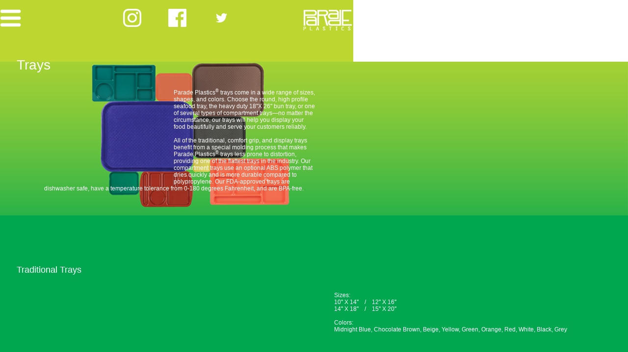

--- FILE ---
content_type: text/html
request_url: http://paradeplastics.com/phone/trays.html?devicelock=phone
body_size: 99955
content:
<!DOCTYPE html>
<html class="nojs html css_verticalspacer" lang="en-US">
 <head>

  <meta http-equiv="Content-type" content="text/html;charset=UTF-8"/>
  <meta name="generator" content="2018.1.1.386"/>
  <meta name="viewport" content="width=device-width, initial-scale=1.0"/>
  
  <script type="text/javascript">
   // Update the 'nojs'/'js' class on the html node
document.documentElement.className = document.documentElement.className.replace(/\bnojs\b/g, 'js');

// Check that all required assets are uploaded and up-to-date
if(typeof Muse == "undefined") window.Muse = {}; window.Muse.assets = {"required":["museutils.js", "museconfig.js", "jquery.musepolyfill.bgsize.js", "jquery.musemenu.js", "webpro.js", "musewpdisclosure.js", "jquery.watch.js", "jquery.museresponsive.js", "require.js", "trays.css"], "outOfDate":[]};
</script>
  
  <link rel="canonical" href="http://www.paradeplastics.com/trays.html"/>
  <title>Trays</title>
  <!-- CSS -->
  <link rel="stylesheet" type="text/css" href="../css/site_global.css?crc=4012313307"/>
  <link rel="stylesheet" type="text/css" href="css/master_home.css?crc=327670819"/>
  <link rel="stylesheet" type="text/css" href="css/trays.css?crc=3938986899" id="pagesheet"/>
  <!-- IE-only CSS -->
  <!--[if lt IE 9]>
  <link rel="stylesheet" type="text/css" href="css/nomq_preview_master_home.css?crc=155889493"/>
  <link rel="stylesheet" type="text/css" href="css/nomq_trays.css?crc=363090289" id="nomq_pagesheet"/>
  <![endif]-->
  <!-- Other scripts -->
  <script type="text/javascript">
   var __adobewebfontsappname__ = "muse";
</script>
  <!-- JS includes -->
  <!--[if lt IE 9]>
  <script src="../scripts/html5shiv.js?crc=4241844378" type="text/javascript"></script>
  <![endif]-->
  <script src="https://webfonts.creativecloud.com/chivo:n4,n9:default.js" type="text/javascript"></script>
  <script src="https://use.typekit.net/ik/[base64].js" type="text/javascript"></script>
  <!-- Other scripts -->
  <script type="text/javascript">
   try {Typekit.load();} catch(e) {}
</script>
    <!--HTML Widget code-->
  
<script>(function(w,d,s,l,i){w[l]=w[l]||[];w[l].push({'gtm.start':
new Date().getTime(),event:'gtm.js'});var f=d.getElementsByTagName(s)[0],
j=d.createElement(s),dl=l!='dataLayer'?'&l='+l:'';j.async=true;j.src=
'https://www.googletagmanager.com/gtm.js?id='+i+dl;f.parentNode.insertBefore(j,f);
})(window,document,'script','dataLayer','GTM-WL2K5H8');</script>
<style>#u501202{z-index:-1}</style>

 </head>
 <body>

  <!--HTML Widget code-->
  
<noscript><iframe src="https://www.googletagmanager.com/ns.html?id=GTM-WL2K5H8"
height="0" width="0" style="display:none;visibility:hidden"></iframe></noscript>

  
  <div class="breakpoint active" id="bp_infinity" data-min-width="648"><!-- responsive breakpoint node -->
   <div class="gradient clearfix borderbox" id="page"><!-- group -->
    <div class="clearfix grpelem" id="ppu502614"><!-- column -->
     <div class="clearfix colelem" id="pu502614"><!-- group -->
      <a class="nonblock nontext clip_frame grpelem" id="u502614" href="https://www.instagram.com/paradeplastics/" data-sizePolicy="fluidWidthHeight" data-pintopage="page_fixedCenter"><!-- image --><img class="block temp_no_img_src" id="u502614_img" data-orig-src="../images/instagramwhitelogo38x38.png?crc=4160053611" data-hidpi-src="../images/instagramwhitelogo38x38_2x.png?crc=3999934416" alt="" data-heightwidthratio="1" data-image-width="37" data-image-height="37" src="../images/blank.gif?crc=4208392903"/></a>
      <a class="nonblock nontext clip_frame grpelem" id="u502618" href="https://www.facebook.com/Parade-Plastics-318007258723819/" data-sizePolicy="fluidWidthHeight" data-pintopage="page_fixedCenter"><!-- image --><img class="block temp_no_img_src" id="u502618_img" data-orig-src="../images/flogo-hexrbg-wht-51238x38.png?crc=20150336" data-hidpi-src="../images/flogo-hexrbg-wht-51238x38_2x.png?crc=4023793529" alt="" data-heightwidthratio="1" data-image-width="37" data-image-height="37" src="../images/blank.gif?crc=4208392903"/></a>
      <a class="nonblock nontext clip_frame grpelem" id="u502616" href="https://twitter.com/paradeplastics?lang=en" data-sizePolicy="fluidWidthHeight" data-pintopage="page_fixedCenter"><!-- image --><img class="block temp_no_img_src" id="u502616_img" data-orig-src="../images/twitter_logo_white38x38.png?crc=169490124" data-hidpi-src="../images/twitter_logo_white38x38_2x.png?crc=63069624" alt="" data-heightwidthratio="1" data-image-width="37" data-image-height="37" src="../images/blank.gif?crc=4208392903"/></a>
      <a class="nonblock nontext clip_frame grpelem" id="u463795" href="index.html"><!-- image --><img class="block temp_no_img_src" id="u463795_img" data-orig-src="../images/paradeplasticswhite.png?crc=4286847239" data-hidpi-src="../images/paradeplasticswhite_2x.png?crc=4151539144" alt="" data-heightwidthratio="0.41509433962264153" data-image-width="106" data-image-height="44" src="../images/blank.gif?crc=4208392903"/></a>
     </div>
     <div class="clearfix colelem" id="pu501202"><!-- group -->
      <div class="size_fixed grpelem shared_content" id="u501202" data-sizePolicy="fixed" data-pintopage="page_fluidx" data-content-guid="u501202_content"><!-- custom html -->
       

      </div>
      <div class="browser_width grpelem shared_content" id="u136769-bw" data-content-guid="u136769-bw_content">
       <div class="museBGSize clearfix" id="u136769"><!-- group -->
        <div class="clearfix grpelem shared_content" id="u136770-4" data-content-guid="u136770-4_content"><!-- content -->
         <p>Trays</p>
        </div>
       </div>
      </div>
      <div class="browser_width grpelem shared_content" id="u523892-bw" data-content-guid="u523892-bw_content">
       <div id="u523892"><!-- simple frame --></div>
      </div>
      <div class="browser_width grpelem shared_content" id="u136772-bw" data-content-guid="u136772-bw_content">
       <div class="museBGSize clearfix" id="u136772"><!-- column -->
        <div class="clearfix colelem shared_content" id="pu136773-4" data-content-guid="pu136773-4_content"><!-- group -->
         <div class="clearfix grpelem shared_content" id="u136773-4" data-content-guid="u136773-4_content"><!-- content -->
          <p>Traditional Trays</p>
         </div>
         <a class="anchor_item grpelem shared_content" id="traditional-trays" data-sizePolicy="fixed" data-pintopage="page_fluidx" data-content-guid="traditional-trays_content"></a>
        </div>
        <div class="clearfix colelem shared_content" id="u136778-14" data-content-guid="u136778-14_content"><!-- content -->
         <p>Sizes:</p>
         <p>10'' X 14''&nbsp;&nbsp;&nbsp; /&nbsp;&nbsp;&nbsp; 12'' X 16''</p>
         <p>14'' X 18''&nbsp;&nbsp;&nbsp; /&nbsp;&nbsp;&nbsp; 15'' X 20''</p>
         <p>&nbsp;</p>
         <p>Colors:</p>
         <p>Midnight Blue, Chocolate Brown, Beige, Yellow, Green, Orange, Red, White, Black, Grey</p>
         <p>&nbsp;</p>
        </div>
        <div class="pointer_cursor transition clearfix colelem shared_content" id="u136996" data-content-guid="u136996_content"><!-- group -->
         <a class="block" href="../assets/tradtrays.pdf"><!-- Block link tag --></a>
         <a class="nonblock nontext clearfix grpelem" id="u136997-4" href="../assets/tradtrays.pdf" data-sizePolicy="fixed" data-pintopage="page_fluidx"><!-- content --><p id="u136997-2">More Details</p></a>
        </div>
       </div>
      </div>
      <div class="browser_width grpelem shared_content" id="u136774-bw" data-content-guid="u136774-bw_content">
       <div class="museBGSize clearfix" id="u136774"><!-- column -->
        <div class="clearfix colelem" id="pu136779-4"><!-- group -->
         <div class="clearfix grpelem" id="u136779-4"><!-- content -->
          <p>Compartment Trays</p>
         </div>
         <a class="anchor_item grpelem" id="compartment-trays" data-sizePolicy="fixed" data-pintopage="page_fluidx"></a>
        </div>
        <div class="clearfix colelem" id="u136780-12"><!-- content -->
         <p>Sizes:</p>
         <p>8.75'' X 15''&nbsp;&nbsp;&nbsp; /&nbsp;&nbsp;&nbsp; 10'' X 15''</p>
         <p>&nbsp;</p>
         <p>Colors:</p>
         <p>Blue, Beige, Yellow, Green, Orange, Red</p>
         <p>&nbsp;</p>
        </div>
        <div class="pointer_cursor transition clearfix colelem" id="u136998"><!-- group -->
         <a class="block" href="../assets/compartmenttray.pdf"><!-- Block link tag --></a>
         <a class="nonblock nontext clearfix grpelem" id="u136999-4" href="../assets/compartmenttray.pdf" data-sizePolicy="fixed" data-pintopage="page_fluidx"><!-- content --><p id="u136999-2">More Details</p></a>
        </div>
       </div>
      </div>
      <div class="browser_width grpelem shared_content" id="u136775-bw" data-content-guid="u136775-bw_content">
       <div class="museBGSize clearfix" id="u136775"><!-- group -->
        <div class="clearfix grpelem shared_content" id="pu136781-4" data-content-guid="pu136781-4_content"><!-- group -->
         <div class="clearfix grpelem" id="u136781-4"><!-- content -->
          <p>Comfort Grip Trays</p>
         </div>
         <a class="anchor_item grpelem" id="comfort-grip-trays" data-sizePolicy="fixed" data-pintopage="page_fluidx"></a>
        </div>
        <div class="clearfix grpelem" id="pu136782-14"><!-- column -->
         <div class="clearfix colelem shared_content" id="u136782-14" data-content-guid="u136782-14_content"><!-- content -->
          <p>Sizes:</p>
          <p>10'' X 15''&nbsp;&nbsp;&nbsp; /&nbsp;&nbsp;&nbsp; 12'' X 17''</p>
          <p>14'' X 19''</p>
          <p>&nbsp;</p>
          <p>Colors:</p>
          <p>Midnight Blue, Chocolate Brown, Beige, Yellow, Green, Orange, Red, White, Black, Grey</p>
          <p>&nbsp;</p>
         </div>
         <div class="pointer_cursor transition clearfix colelem shared_content" id="u137000" data-content-guid="u137000_content"><!-- group -->
          <a class="block" href="../assets/comforttray.pdf"><!-- Block link tag --></a>
          <a class="nonblock nontext clearfix grpelem" id="u137001-4" href="../assets/comforttray.pdf" data-sizePolicy="fixed" data-pintopage="page_fluidx"><!-- content --><p id="u137001-2">More Details</p></a>
         </div>
        </div>
       </div>
      </div>
      <div class="browser_width grpelem shared_content" id="u136776-bw" data-content-guid="u136776-bw_content">
       <div class="museBGSize clearfix" id="u136776"><!-- group -->
        <div class="clearfix grpelem shared_content" id="u136783-4" data-content-guid="u136783-4_content"><!-- content -->
         <p>Display Trays</p>
        </div>
        <a class="anchor_item grpelem shared_content" id="display-trays" data-sizePolicy="fixed" data-pintopage="page_fluidx" data-content-guid="display-trays_content"></a>
        <div class="clearfix grpelem shared_content" id="pu136784-15" data-content-guid="pu136784-15_content"><!-- group -->
         <div class="clearfix grpelem" id="u136784-15"><!-- content -->
          <p>Available with smooth or textured tray surface.</p>
          <p>&nbsp;</p>
          <p>Sizes:</p>
          <p>9'' X 26'' X 1''&nbsp;&nbsp;&nbsp; /&nbsp;&nbsp;&nbsp; 13'' X 18'' X 1''</p>
          <p>18'' X 26'' X 1''</p>
          <p>&nbsp;</p>
          <p>Colors: Yellow, White, Black</p>
          <p>&nbsp;</p>
         </div>
         <div class="pointer_cursor transition clearfix grpelem" id="u137002"><!-- group -->
          <a class="block" href="../assets/displaybuntray.pdf"><!-- Block link tag --></a>
          <a class="nonblock nontext clearfix grpelem" id="u137003-4" href="../assets/displaybuntray.pdf" data-sizePolicy="fixed" data-pintopage="page_fluidx"><!-- content --><p id="u137003-2">More Details</p></a>
         </div>
        </div>
       </div>
      </div>
      <div class="browser_width grpelem shared_content" id="u136777-bw" data-content-guid="u136777-bw_content">
       <div class="museBGSize clearfix" id="u136777"><!-- group -->
        <div class="clearfix grpelem shared_content" id="pu136785-4" data-content-guid="pu136785-4_content"><!-- group -->
         <div class="clearfix grpelem" id="u136785-4"><!-- content -->
          <p>Seafood Trays</p>
         </div>
         <a class="anchor_item grpelem" id="seafood-trays" data-sizePolicy="fixed" data-pintopage="page_fluidx"></a>
        </div>
        <div class="clearfix grpelem" id="pu136786-12"><!-- column -->
         <div class="clearfix colelem shared_content" id="u136786-12" data-content-guid="u136786-12_content"><!-- content -->
          <p>Size:</p>
          <p>13.5'' Diameter, 1.375'' Deep</p>
          <p>&nbsp;</p>
          <p>Colors:</p>
          <p>White, Black</p>
          <p>&nbsp;</p>
         </div>
         <div class="pointer_cursor transition clearfix colelem shared_content" id="u137004" data-content-guid="u137004_content"><!-- group -->
          <a class="block" href="../assets/seafoodtray.pdf"><!-- Block link tag --></a>
          <a class="nonblock nontext clearfix grpelem" id="u137005-4" href="../assets/seafoodtray.pdf" data-sizePolicy="fixed" data-pintopage="page_fluidx"><!-- content --><p id="u137005-2">More Details</p></a>
         </div>
        </div>
       </div>
      </div>
      <div class="clearfix grpelem shared_content" id="u136771-12" data-content-guid="u136771-12_content"><!-- content -->
       <p id="u136771-4"><span class="actAsDiv normal_text" id="u138620"><!-- content --><span class="actAsDiv" id="u138618" data-sizePolicy="fixed" data-pintopage="page_fixedLeft"><!-- simple frame --></span></span><span id="u136771">Parade Plastics</span><span id="u136771-2">®</span><span id="u136771-3"> trays come in a wide range of sizes, shapes, and colors. Choose the round, high profile seafood tray, the heavy duty 18''X 26'' bun tray, or one of several types of compartment trays—no matter the circumstance, our trays will help you display your food beautifully and serve your customers reliably.</span></p>
       <p>&nbsp;</p>
       <p id="u136771-9"><span id="u136771-6">All of the traditional, comfort grip, and display trays benefit from a special molding process that makes Parade Plastics</span><span id="u136771-7">®</span><span id="u136771-8"> trays less prone to distortion, providing one of the flattest trays in the industry. Our compartment trays use an optional ABS polymer that dries quickly and is more durable compared to polypropylene. Our FDA-approved trays are dishwasher safe, have a temperature tolerance from 0-180 degrees Fahrenheit, and are BPA-free.</span></p>
       <p>&nbsp;</p>
      </div>
      <div class="accordion_wrapper grpelem" id="accordionu463797wrapper" data-sizePolicy="fluidWidth" data-pintopage="page_fixedCenter"><!-- vertical box -->
       <ul class="AccordionWidget clearfix" id="accordionu463797" data-visibility="changed" style="visibility:hidden" data-sizePolicy="fluidWidth" data-pintopage="page_fixedCenter"><!-- column -->
        <li class="AccordionPanel clearfix colelem" id="u463798"><!-- vertical box --><div class="AccordionPanelTab borderbox transition clearfix colelem" id="u464011-3"><!-- content --><div id="u464011-2" class="shared_content" data-content-guid="u464011-2_content"><p>&nbsp;</p></div></div><div class="AccordionPanelContent disn clearfix colelem" id="u463799"><!-- group --><nav class="MenuBar clearfix grpelem" id="menuu463800"><!-- vertical box --><div class="MenuItemContainer clearfix colelem" id="u463843"><!-- horizontal box --><a class="nonblock nontext MenuItem MenuItemWithSubMenu borderbox clearfix grpelem" id="u463844" href="index.html"><!-- horizontal box --><div class="MenuItemLabel clearfix grpelem" id="u463845-4"><!-- content --><p id="u463845-2" class="shared_content" data-content-guid="u463845-2_content">Home</p></div></a></div><div class="MenuItemContainer clearfix colelem" id="u463906"><!-- horizontal box --><a class="nonblock nontext MenuItem MenuItemWithSubMenu borderbox clearfix grpelem" id="u463937" href="containers.html"><!-- horizontal box --><div class="MenuItemLabel clearfix grpelem" id="u463938-4"><!-- content --><p id="u463938-2" class="shared_content" data-content-guid="u463938-2_content">Containers</p></div></a></div><div class="MenuItemContainer clearfix colelem" id="u463983"><!-- horizontal box --><a class="nonblock nontext MenuItem MenuItemWithSubMenu borderbox clearfix grpelem" id="u464007" href="drinkware.html"><!-- horizontal box --><div class="MenuItemLabel clearfix grpelem" id="u464010-4"><!-- content --><p id="u464010-2" class="shared_content" data-content-guid="u464010-2_content">Drinkware</p></div></a></div><div class="MenuItemContainer clearfix colelem" id="u463808"><!-- horizontal box --><a class="nonblock nontext MenuItem MenuItemWithSubMenu MuseMenuActive borderbox clearfix grpelem" id="u463839" href="trays.html"><!-- horizontal box --><div class="MenuItemLabel clearfix grpelem" id="u463842-4"><!-- content --><p id="u463842-2" class="shared_content" data-content-guid="u463842-2_content">Trays</p></div></a></div><div class="MenuItemContainer clearfix colelem" id="u463850"><!-- horizontal box --><a class="nonblock nontext MenuItem MenuItemWithSubMenu borderbox clearfix grpelem" id="u463851" href="buffet-items.html"><!-- horizontal box --><div class="MenuItemLabel clearfix grpelem" id="u463853-4"><!-- content --><p id="u463853-2" class="shared_content" data-content-guid="u463853-2_content">Buffet</p></div></a></div><div class="MenuItemContainer clearfix colelem" id="u463892"><!-- horizontal box --><a class="nonblock nontext MenuItem MenuItemWithSubMenu borderbox clearfix grpelem" id="u463902" href="food-prep.html"><!-- horizontal box --><div class="MenuItemLabel clearfix grpelem" id="u463903-4"><!-- content --><p id="u463903-2" class="shared_content" data-content-guid="u463903-2_content">Food Prep</p></div></a></div><div class="MenuItemContainer clearfix colelem" id="u463941"><!-- horizontal box --><a class="nonblock nontext MenuItem MenuItemWithSubMenu borderbox clearfix grpelem" id="u463942" href="busingutility.html"><!-- horizontal box --><div class="MenuItemLabel clearfix grpelem" id="u463945-4"><!-- content --><p id="u463945-2" class="shared_content" data-content-guid="u463945-2_content">Busing/Utility</p></div></a></div><div class="MenuItemContainer clearfix colelem" id="u463885"><!-- horizontal box --><a class="nonblock nontext MenuItem MenuItemWithSubMenu borderbox clearfix grpelem" id="u463886" href="catalog.html"><!-- horizontal box --><div class="MenuItemLabel clearfix grpelem" id="u463889-4"><!-- content --><p id="u463889-2" class="shared_content" data-content-guid="u463889-2_content">Catalog</p></div></a></div><div class="MenuItemContainer clearfix colelem" id="u463871"><!-- horizontal box --><a class="nonblock nontext MenuItem MenuItemWithSubMenu borderbox clearfix grpelem" id="u463872" href="about.html"><!-- horizontal box --><div class="MenuItemLabel clearfix grpelem" id="u463875-4"><!-- content --><p id="u463875-2" class="shared_content" data-content-guid="u463875-2_content">About</p></div></a></div><div class="MenuItemContainer clearfix colelem" id="u463801"><!-- horizontal box --><a class="nonblock nontext MenuItem MenuItemWithSubMenu borderbox clearfix grpelem" id="u463802" href="buy.html"><!-- horizontal box --><div class="MenuItemLabel clearfix grpelem" id="u463805-4"><!-- content --><p id="u463805-2" class="shared_content" data-content-guid="u463805-2_content">Buy</p></div></a></div></nav></div></li>
       </ul>
      </div>
     </div>
    </div>
    <div class="verticalspacer shared_content" data-offset-top="1876" data-content-above-spacer="1875" data-content-below-spacer="70" data-sizePolicy="fixed" data-pintopage="page_fixedLeft" data-content-guid="page_1_content"></div>
    <div class="clearfix grpelem shared_content" id="pu140790" data-content-guid="pu140790_content"><!-- column -->
     <div class="browser_width colelem" id="u140790-bw">
      <div id="u140790"><!-- simple frame --></div>
     </div>
     <div class="browser_width colelem" id="u140787-12-bw">
      <div class="clearfix" id="u140787-12"><!-- content -->
       <p class="Footer-Link-Style">MADE IN THE USA</p>
       <p>(317) 779-6878&nbsp;&nbsp; CS@PARADEPLASTICS.COM</p>
       <p>©2021 PARADE PLASTICS</p>
       <p>&nbsp;</p>
      </div>
     </div>
    </div>
   </div>
  </div>
  <div class="breakpoint" id="bp_647" data-min-width="557" data-max-width="647"><!-- responsive breakpoint node -->
   <div class="gradient clearfix borderbox temp_no_id" data-orig-id="page"><!-- group -->
    <div class="clearfix grpelem temp_no_id" data-orig-id="ppu502614"><!-- column -->
     <div class="clearfix colelem temp_no_id" data-orig-id="pu502614"><!-- group -->
      <a class="nonblock nontext clip_frame grpelem temp_no_id shared_content" href="https://www.instagram.com/paradeplastics/" data-sizePolicy="fluidWidthHeight" data-pintopage="page_fixedCenter" data-orig-id="u502614" data-content-guid="u502614_content"><!-- image --><img class="block temp_no_id temp_no_img_src" data-orig-src="../images/instagramwhitelogo37x37.png?crc=4123129763" data-hidpi-src="../images/instagramwhitelogo37x37_2x.png?crc=4044656558" alt="" data-heightwidthratio="1" data-image-width="36" data-image-height="36" data-orig-id="u502614_img" src="../images/blank.gif?crc=4208392903"/></a>
      <a class="nonblock nontext clip_frame grpelem temp_no_id shared_content" href="https://www.facebook.com/Parade-Plastics-318007258723819/" data-sizePolicy="fluidWidthHeight" data-pintopage="page_fixedCenter" data-orig-id="u502618" data-content-guid="u502618_content"><!-- image --><img class="block temp_no_id temp_no_img_src" data-orig-src="../images/flogo-hexrbg-wht-51237x37.png?crc=3830187862" data-hidpi-src="../images/flogo-hexrbg-wht-51237x37_2x.png?crc=4126249504" alt="" data-heightwidthratio="1" data-image-width="36" data-image-height="36" data-orig-id="u502618_img" src="../images/blank.gif?crc=4208392903"/></a>
      <a class="nonblock nontext clip_frame grpelem temp_no_id shared_content" href="https://twitter.com/paradeplastics?lang=en" data-sizePolicy="fluidWidthHeight" data-pintopage="page_fixedCenter" data-orig-id="u502616" data-content-guid="u502616_content"><!-- image --><img class="block temp_no_id temp_no_img_src" data-orig-src="../images/twitter_logo_white37x37.png?crc=4050487310" data-hidpi-src="../images/twitter_logo_white37x37_2x.png?crc=336282964" alt="" data-heightwidthratio="1" data-image-width="36" data-image-height="36" data-orig-id="u502616_img" src="../images/blank.gif?crc=4208392903"/></a>
      <a class="nonblock nontext clip_frame grpelem temp_no_id" href="index.html" data-orig-id="u463795"><!-- image --><img class="block temp_no_id temp_no_img_src" data-orig-src="../images/paradeplasticswhite96x40.png?crc=171911583" data-hidpi-src="../images/paradeplasticswhite96x40_2x.png?crc=4151539144" alt="" data-heightwidthratio="0.42105263157894735" data-image-width="95" data-image-height="40" data-orig-id="u463795_img" src="../images/blank.gif?crc=4208392903"/></a>
     </div>
     <div class="clearfix colelem temp_no_id" data-orig-id="pu501202"><!-- group -->
      <span class="size_fixed grpelem placeholder" data-placeholder-for="u501202_content"><!-- placeholder node --></span>
      <span class="browser_width grpelem placeholder" data-placeholder-for="u136769-bw_content"><!-- placeholder node --></span>
      <span class="browser_width grpelem placeholder" data-placeholder-for="u523892-bw_content"><!-- placeholder node --></span>
      <span class="browser_width grpelem placeholder" data-placeholder-for="u136772-bw_content"><!-- placeholder node --></span>
      <span class="browser_width grpelem placeholder" data-placeholder-for="u136774-bw_content"><!-- placeholder node --></span>
      <span class="browser_width grpelem placeholder" data-placeholder-for="u136775-bw_content"><!-- placeholder node --></span>
      <div class="browser_width grpelem temp_no_id" data-orig-id="u136776-bw">
       <div class="museBGSize clearfix temp_no_id" data-orig-id="u136776"><!-- group -->
        <div class="clearfix grpelem" id="pu136783-4"><!-- group -->
         <span class="clearfix grpelem placeholder" data-placeholder-for="u136783-4_content"><!-- placeholder node --></span>
         <span class="anchor_item grpelem placeholder" data-placeholder-for="display-trays_content"><!-- placeholder node --></span>
        </div>
        <span class="clearfix grpelem placeholder" data-placeholder-for="pu136784-15_content"><!-- placeholder node --></span>
       </div>
      </div>
      <span class="browser_width grpelem placeholder" data-placeholder-for="u136777-bw_content"><!-- placeholder node --></span>
      <span class="clearfix grpelem placeholder" data-placeholder-for="u136771-12_content"><!-- placeholder node --></span>
      <div class="accordion_wrapper grpelem temp_no_id" data-orig-id="accordionu463797wrapper"><!-- vertical box -->
       <ul class="AccordionWidget clearfix temp_no_id" data-visibility="changed" style="visibility:hidden" data-orig-id="accordionu463797"><!-- column -->
        <li class="AccordionPanel clearfix colelem temp_no_id" data-orig-id="u463798"><!-- vertical box --><div class="AccordionPanelTab borderbox museBGSize transition clearfix colelem temp_no_id" data-orig-id="u464011-3"><!-- content --><span class="placeholder" data-placeholder-for="u464011-2_content"><!-- placeholder node --></span></div><div class="AccordionPanelContent disn clearfix colelem temp_no_id" data-orig-id="u463799"><!-- group --><nav class="MenuBar clearfix grpelem temp_no_id" data-orig-id="menuu463800"><!-- vertical box --><div class="MenuItemContainer clearfix colelem temp_no_id" data-orig-id="u463843"><!-- horizontal box --><a class="nonblock nontext MenuItem MenuItemWithSubMenu borderbox clearfix grpelem temp_no_id" href="index.html" data-orig-id="u463844"><!-- horizontal box --><div class="MenuItemLabel clearfix grpelem temp_no_id" data-orig-id="u463845-4"><!-- content --><span class="placeholder" data-placeholder-for="u463845-2_content"><!-- placeholder node --></span></div></a></div><div class="MenuItemContainer clearfix colelem temp_no_id" data-orig-id="u463906"><!-- horizontal box --><a class="nonblock nontext MenuItem MenuItemWithSubMenu borderbox clearfix grpelem temp_no_id" href="containers.html" data-orig-id="u463937"><!-- horizontal box --><div class="MenuItemLabel clearfix grpelem temp_no_id" data-orig-id="u463938-4"><!-- content --><span class="placeholder" data-placeholder-for="u463938-2_content"><!-- placeholder node --></span></div></a></div><div class="MenuItemContainer clearfix colelem temp_no_id" data-orig-id="u463983"><!-- horizontal box --><a class="nonblock nontext MenuItem MenuItemWithSubMenu borderbox clearfix grpelem temp_no_id" href="drinkware.html" data-orig-id="u464007"><!-- horizontal box --><div class="MenuItemLabel clearfix grpelem temp_no_id" data-orig-id="u464010-4"><!-- content --><span class="placeholder" data-placeholder-for="u464010-2_content"><!-- placeholder node --></span></div></a></div><div class="MenuItemContainer clearfix colelem temp_no_id" data-orig-id="u463808"><!-- horizontal box --><a class="nonblock nontext MenuItem MenuItemWithSubMenu MuseMenuActive borderbox clearfix grpelem temp_no_id" href="trays.html" data-orig-id="u463839"><!-- horizontal box --><div class="MenuItemLabel clearfix grpelem temp_no_id" data-orig-id="u463842-4"><!-- content --><span class="placeholder" data-placeholder-for="u463842-2_content"><!-- placeholder node --></span></div></a></div><div class="MenuItemContainer clearfix colelem temp_no_id" data-orig-id="u463850"><!-- horizontal box --><a class="nonblock nontext MenuItem MenuItemWithSubMenu borderbox clearfix grpelem temp_no_id" href="buffet-items.html" data-orig-id="u463851"><!-- horizontal box --><div class="MenuItemLabel clearfix grpelem temp_no_id" data-orig-id="u463853-4"><!-- content --><span class="placeholder" data-placeholder-for="u463853-2_content"><!-- placeholder node --></span></div></a></div><div class="MenuItemContainer clearfix colelem temp_no_id" data-orig-id="u463892"><!-- horizontal box --><a class="nonblock nontext MenuItem MenuItemWithSubMenu borderbox clearfix grpelem temp_no_id" href="food-prep.html" data-orig-id="u463902"><!-- horizontal box --><div class="MenuItemLabel clearfix grpelem temp_no_id" data-orig-id="u463903-4"><!-- content --><span class="placeholder" data-placeholder-for="u463903-2_content"><!-- placeholder node --></span></div></a></div><div class="MenuItemContainer clearfix colelem temp_no_id" data-orig-id="u463941"><!-- horizontal box --><a class="nonblock nontext MenuItem MenuItemWithSubMenu borderbox clearfix grpelem temp_no_id" href="busingutility.html" data-orig-id="u463942"><!-- horizontal box --><div class="MenuItemLabel clearfix grpelem temp_no_id" data-orig-id="u463945-4"><!-- content --><span class="placeholder" data-placeholder-for="u463945-2_content"><!-- placeholder node --></span></div></a></div><div class="MenuItemContainer clearfix colelem temp_no_id" data-orig-id="u463885"><!-- horizontal box --><a class="nonblock nontext MenuItem MenuItemWithSubMenu borderbox clearfix grpelem temp_no_id" href="catalog.html" data-orig-id="u463886"><!-- horizontal box --><div class="MenuItemLabel clearfix grpelem temp_no_id" data-orig-id="u463889-4"><!-- content --><span class="placeholder" data-placeholder-for="u463889-2_content"><!-- placeholder node --></span></div></a></div><div class="MenuItemContainer clearfix colelem temp_no_id" data-orig-id="u463871"><!-- horizontal box --><a class="nonblock nontext MenuItem MenuItemWithSubMenu borderbox clearfix grpelem temp_no_id" href="about.html" data-orig-id="u463872"><!-- horizontal box --><div class="MenuItemLabel clearfix grpelem temp_no_id" data-orig-id="u463875-4"><!-- content --><span class="placeholder" data-placeholder-for="u463875-2_content"><!-- placeholder node --></span></div></a></div><div class="MenuItemContainer clearfix colelem temp_no_id" data-orig-id="u463801"><!-- horizontal box --><a class="nonblock nontext MenuItem MenuItemWithSubMenu borderbox clearfix grpelem temp_no_id" href="buy.html" data-orig-id="u463802"><!-- horizontal box --><div class="MenuItemLabel clearfix grpelem temp_no_id" data-orig-id="u463805-4"><!-- content --><span class="placeholder" data-placeholder-for="u463805-2_content"><!-- placeholder node --></span></div></a></div></nav></div></li>
       </ul>
      </div>
     </div>
    </div>
    <span class="verticalspacer placeholder" data-placeholder-for="page_1_content"><!-- placeholder node --></span>
    <span class="clearfix grpelem placeholder" data-placeholder-for="pu140790_content"><!-- placeholder node --></span>
   </div>
   <div class="preload_images">
    <img class="preload temp_no_img_src" data-orig-src="../images/kisspng-hamburger-button-computer-icons-menu-clip-art-5adcc45cdc30e58303046815244176289019.png?crc=4131030446" alt="" src="../images/blank.gif?crc=4208392903"/>
    <img class="preload temp_no_img_src" data-orig-src="../images/kisspng-hamburger-button-computer-icons-menu-clip-art-5adcc45cdc30e58303046815244176289019_2x.png?crc=4131030446" alt="" src="../images/blank.gif?crc=4208392903"/>
    <img class="preload temp_no_img_src" data-orig-src="../images/mobile-menu.png?crc=340093153" alt="" src="../images/blank.gif?crc=4208392903"/>
    <img class="preload temp_no_img_src" data-orig-src="../images/mobile-menu_2x.png?crc=340093153" alt="" src="../images/blank.gif?crc=4208392903"/>
   </div>
  </div>
  <div class="breakpoint" id="bp_556" data-min-width="556" data-max-width="556"><!-- responsive breakpoint node -->
   <div class="gradient clearfix borderbox temp_no_id" data-orig-id="page"><!-- group -->
    <div class="clearfix grpelem temp_no_id" data-orig-id="ppu502614"><!-- column -->
     <div class="clearfix colelem temp_no_id" data-orig-id="pu502614"><!-- group -->
      <span class="nonblock nontext clip_frame grpelem placeholder" data-placeholder-for="u502614_content"><!-- placeholder node --></span>
      <span class="nonblock nontext clip_frame grpelem placeholder" data-placeholder-for="u502618_content"><!-- placeholder node --></span>
      <span class="nonblock nontext clip_frame grpelem placeholder" data-placeholder-for="u502616_content"><!-- placeholder node --></span>
      <a class="nonblock nontext clip_frame grpelem temp_no_id" href="index.html" data-orig-id="u463795"><!-- image --><img class="block temp_no_id temp_no_img_src" data-orig-src="../images/paradeplasticswhite82x35.png?crc=289361560" data-hidpi-src="../images/paradeplasticswhite82x35_2x.png?crc=530698688" alt="" data-heightwidthratio="0.4146341463414634" data-image-width="82" data-image-height="34" data-orig-id="u463795_img" src="../images/blank.gif?crc=4208392903"/></a>
     </div>
     <div class="clearfix colelem temp_no_id" data-orig-id="pu501202"><!-- group -->
      <span class="size_fixed grpelem placeholder" data-placeholder-for="u501202_content"><!-- placeholder node --></span>
      <span class="browser_width grpelem placeholder" data-placeholder-for="u136769-bw_content"><!-- placeholder node --></span>
      <span class="browser_width grpelem placeholder" data-placeholder-for="u523892-bw_content"><!-- placeholder node --></span>
      <span class="browser_width grpelem placeholder" data-placeholder-for="u136772-bw_content"><!-- placeholder node --></span>
      <span class="browser_width grpelem placeholder" data-placeholder-for="u136774-bw_content"><!-- placeholder node --></span>
      <span class="browser_width grpelem placeholder" data-placeholder-for="u136775-bw_content"><!-- placeholder node --></span>
      <span class="browser_width grpelem placeholder" data-placeholder-for="u136776-bw_content"><!-- placeholder node --></span>
      <span class="browser_width grpelem placeholder" data-placeholder-for="u136777-bw_content"><!-- placeholder node --></span>
      <span class="clearfix grpelem placeholder" data-placeholder-for="u136771-12_content"><!-- placeholder node --></span>
      <div class="accordion_wrapper grpelem temp_no_id" data-orig-id="accordionu463797wrapper"><!-- vertical box -->
       <ul class="AccordionWidget clearfix temp_no_id" data-visibility="changed" style="visibility:hidden" data-orig-id="accordionu463797"><!-- column -->
        <li class="AccordionPanel clearfix colelem temp_no_id" data-orig-id="u463798"><!-- vertical box --><div class="AccordionPanelTab borderbox museBGSize transition clearfix colelem temp_no_id" data-orig-id="u464011-3"><!-- content --><span class="placeholder" data-placeholder-for="u464011-2_content"><!-- placeholder node --></span></div><div class="AccordionPanelContent disn clearfix colelem temp_no_id" data-orig-id="u463799"><!-- group --><nav class="MenuBar clearfix grpelem temp_no_id" data-orig-id="menuu463800"><!-- vertical box --><div class="MenuItemContainer clearfix colelem temp_no_id" data-orig-id="u463843"><!-- horizontal box --><a class="nonblock nontext MenuItem MenuItemWithSubMenu borderbox clearfix grpelem temp_no_id" href="index.html" data-orig-id="u463844"><!-- horizontal box --><div class="MenuItemLabel clearfix grpelem temp_no_id" data-orig-id="u463845-4"><!-- content --><span class="placeholder" data-placeholder-for="u463845-2_content"><!-- placeholder node --></span></div></a></div><div class="MenuItemContainer clearfix colelem temp_no_id" data-orig-id="u463906"><!-- horizontal box --><a class="nonblock nontext MenuItem MenuItemWithSubMenu borderbox clearfix grpelem temp_no_id" href="containers.html" data-orig-id="u463937"><!-- horizontal box --><div class="MenuItemLabel clearfix grpelem temp_no_id" data-orig-id="u463938-4"><!-- content --><span class="placeholder" data-placeholder-for="u463938-2_content"><!-- placeholder node --></span></div></a></div><div class="MenuItemContainer clearfix colelem temp_no_id" data-orig-id="u463983"><!-- horizontal box --><a class="nonblock nontext MenuItem MenuItemWithSubMenu borderbox clearfix grpelem temp_no_id" href="drinkware.html" data-orig-id="u464007"><!-- horizontal box --><div class="MenuItemLabel clearfix grpelem temp_no_id" data-orig-id="u464010-4"><!-- content --><span class="placeholder" data-placeholder-for="u464010-2_content"><!-- placeholder node --></span></div></a></div><div class="MenuItemContainer clearfix colelem temp_no_id" data-orig-id="u463808"><!-- horizontal box --><a class="nonblock nontext MenuItem MenuItemWithSubMenu MuseMenuActive borderbox clearfix grpelem temp_no_id" href="trays.html" data-orig-id="u463839"><!-- horizontal box --><div class="MenuItemLabel clearfix grpelem temp_no_id" data-orig-id="u463842-4"><!-- content --><span class="placeholder" data-placeholder-for="u463842-2_content"><!-- placeholder node --></span></div></a></div><div class="MenuItemContainer clearfix colelem temp_no_id" data-orig-id="u463850"><!-- horizontal box --><a class="nonblock nontext MenuItem MenuItemWithSubMenu borderbox clearfix grpelem temp_no_id" href="buffet-items.html" data-orig-id="u463851"><!-- horizontal box --><div class="MenuItemLabel clearfix grpelem temp_no_id" data-orig-id="u463853-4"><!-- content --><span class="placeholder" data-placeholder-for="u463853-2_content"><!-- placeholder node --></span></div></a></div><div class="MenuItemContainer clearfix colelem temp_no_id" data-orig-id="u463892"><!-- horizontal box --><a class="nonblock nontext MenuItem MenuItemWithSubMenu borderbox clearfix grpelem temp_no_id" href="food-prep.html" data-orig-id="u463902"><!-- horizontal box --><div class="MenuItemLabel clearfix grpelem temp_no_id" data-orig-id="u463903-4"><!-- content --><span class="placeholder" data-placeholder-for="u463903-2_content"><!-- placeholder node --></span></div></a></div><div class="MenuItemContainer clearfix colelem temp_no_id" data-orig-id="u463941"><!-- horizontal box --><a class="nonblock nontext MenuItem MenuItemWithSubMenu borderbox clearfix grpelem temp_no_id" href="busingutility.html" data-orig-id="u463942"><!-- horizontal box --><div class="MenuItemLabel clearfix grpelem temp_no_id" data-orig-id="u463945-4"><!-- content --><span class="placeholder" data-placeholder-for="u463945-2_content"><!-- placeholder node --></span></div></a></div><div class="MenuItemContainer clearfix colelem temp_no_id" data-orig-id="u463885"><!-- horizontal box --><a class="nonblock nontext MenuItem MenuItemWithSubMenu borderbox clearfix grpelem temp_no_id" href="catalog.html" data-orig-id="u463886"><!-- horizontal box --><div class="MenuItemLabel clearfix grpelem temp_no_id" data-orig-id="u463889-4"><!-- content --><span class="placeholder" data-placeholder-for="u463889-2_content"><!-- placeholder node --></span></div></a></div><div class="MenuItemContainer clearfix colelem temp_no_id" data-orig-id="u463871"><!-- horizontal box --><a class="nonblock nontext MenuItem MenuItemWithSubMenu borderbox clearfix grpelem temp_no_id" href="about.html" data-orig-id="u463872"><!-- horizontal box --><div class="MenuItemLabel clearfix grpelem temp_no_id" data-orig-id="u463875-4"><!-- content --><span class="placeholder" data-placeholder-for="u463875-2_content"><!-- placeholder node --></span></div></a></div><div class="MenuItemContainer clearfix colelem temp_no_id" data-orig-id="u463801"><!-- horizontal box --><a class="nonblock nontext MenuItem MenuItemWithSubMenu borderbox clearfix grpelem temp_no_id" href="buy.html" data-orig-id="u463802"><!-- horizontal box --><div class="MenuItemLabel clearfix grpelem temp_no_id" data-orig-id="u463805-4"><!-- content --><span class="placeholder" data-placeholder-for="u463805-2_content"><!-- placeholder node --></span></div></a></div></nav></div></li>
       </ul>
      </div>
     </div>
    </div>
    <span class="verticalspacer placeholder" data-placeholder-for="page_1_content"><!-- placeholder node --></span>
    <span class="clearfix grpelem placeholder" data-placeholder-for="pu140790_content"><!-- placeholder node --></span>
   </div>
   <div class="preload_images">
    <img class="preload temp_no_img_src" data-orig-src="../images/kisspng-hamburger-button-computer-icons-menu-clip-art-5adcc45cdc30e58303046815244176289019.png?crc=4131030446" alt="" src="../images/blank.gif?crc=4208392903"/>
    <img class="preload temp_no_img_src" data-orig-src="../images/kisspng-hamburger-button-computer-icons-menu-clip-art-5adcc45cdc30e58303046815244176289019_2x.png?crc=4131030446" alt="" src="../images/blank.gif?crc=4208392903"/>
    <img class="preload temp_no_img_src" data-orig-src="../images/mobile-menu.png?crc=340093153" alt="" src="../images/blank.gif?crc=4208392903"/>
    <img class="preload temp_no_img_src" data-orig-src="../images/mobile-menu_2x.png?crc=340093153" alt="" src="../images/blank.gif?crc=4208392903"/>
   </div>
  </div>
  <div class="breakpoint" id="bp_555" data-min-width="458" data-max-width="555"><!-- responsive breakpoint node -->
   <div class="gradient clearfix borderbox temp_no_id" data-orig-id="page"><!-- group -->
    <div class="clearfix grpelem temp_no_id" data-orig-id="ppu502614"><!-- column -->
     <div class="clearfix colelem temp_no_id" data-orig-id="pu502614"><!-- group -->
      <span class="nonblock nontext clip_frame grpelem placeholder" data-placeholder-for="u502614_content"><!-- placeholder node --></span>
      <span class="nonblock nontext clip_frame grpelem placeholder" data-placeholder-for="u502618_content"><!-- placeholder node --></span>
      <span class="nonblock nontext clip_frame grpelem placeholder" data-placeholder-for="u502616_content"><!-- placeholder node --></span>
      <a class="nonblock nontext clip_frame grpelem temp_no_id" href="index.html" data-orig-id="u463795"><!-- image --><img class="block temp_no_id temp_no_img_src" data-orig-src="../images/paradeplasticswhite82x34.png?crc=289361560" data-hidpi-src="../images/paradeplasticswhite82x34_2x.png?crc=530698688" alt="" data-heightwidthratio="0.4146341463414634" data-image-width="82" data-image-height="34" data-orig-id="u463795_img" src="../images/blank.gif?crc=4208392903"/></a>
     </div>
     <div class="clearfix colelem temp_no_id" data-orig-id="pu501202"><!-- group -->
      <span class="size_fixed grpelem placeholder" data-placeholder-for="u501202_content"><!-- placeholder node --></span>
      <span class="browser_width grpelem placeholder" data-placeholder-for="u136769-bw_content"><!-- placeholder node --></span>
      <span class="browser_width grpelem placeholder" data-placeholder-for="u523892-bw_content"><!-- placeholder node --></span>
      <span class="browser_width grpelem placeholder" data-placeholder-for="u136772-bw_content"><!-- placeholder node --></span>
      <span class="browser_width grpelem placeholder" data-placeholder-for="u136774-bw_content"><!-- placeholder node --></span>
      <span class="browser_width grpelem placeholder" data-placeholder-for="u136775-bw_content"><!-- placeholder node --></span>
      <span class="browser_width grpelem placeholder" data-placeholder-for="u136776-bw_content"><!-- placeholder node --></span>
      <span class="browser_width grpelem placeholder" data-placeholder-for="u136777-bw_content"><!-- placeholder node --></span>
      <span class="clearfix grpelem placeholder" data-placeholder-for="u136771-12_content"><!-- placeholder node --></span>
      <div class="accordion_wrapper grpelem temp_no_id" data-orig-id="accordionu463797wrapper"><!-- vertical box -->
       <ul class="AccordionWidget clearfix temp_no_id" data-visibility="changed" style="visibility:hidden" data-orig-id="accordionu463797"><!-- column -->
        <li class="AccordionPanel clearfix colelem temp_no_id" data-orig-id="u463798"><!-- vertical box --><div class="AccordionPanelTab borderbox museBGSize transition clearfix colelem temp_no_id" data-orig-id="u464011-3"><!-- content --><span class="placeholder" data-placeholder-for="u464011-2_content"><!-- placeholder node --></span></div><div class="AccordionPanelContent disn clearfix colelem temp_no_id" data-orig-id="u463799"><!-- group --><nav class="MenuBar clearfix grpelem temp_no_id" data-orig-id="menuu463800"><!-- vertical box --><div class="MenuItemContainer clearfix colelem temp_no_id" data-orig-id="u463843"><!-- horizontal box --><a class="nonblock nontext MenuItem MenuItemWithSubMenu borderbox clearfix grpelem temp_no_id" href="index.html" data-orig-id="u463844"><!-- horizontal box --><div class="MenuItemLabel clearfix grpelem temp_no_id" data-orig-id="u463845-4"><!-- content --><span class="placeholder" data-placeholder-for="u463845-2_content"><!-- placeholder node --></span></div></a></div><div class="MenuItemContainer clearfix colelem temp_no_id" data-orig-id="u463906"><!-- horizontal box --><a class="nonblock nontext MenuItem MenuItemWithSubMenu borderbox clearfix grpelem temp_no_id" href="containers.html" data-orig-id="u463937"><!-- horizontal box --><div class="MenuItemLabel clearfix grpelem temp_no_id" data-orig-id="u463938-4"><!-- content --><span class="placeholder" data-placeholder-for="u463938-2_content"><!-- placeholder node --></span></div></a></div><div class="MenuItemContainer clearfix colelem temp_no_id" data-orig-id="u463983"><!-- horizontal box --><a class="nonblock nontext MenuItem MenuItemWithSubMenu borderbox clearfix grpelem temp_no_id" href="drinkware.html" data-orig-id="u464007"><!-- horizontal box --><div class="MenuItemLabel clearfix grpelem temp_no_id" data-orig-id="u464010-4"><!-- content --><span class="placeholder" data-placeholder-for="u464010-2_content"><!-- placeholder node --></span></div></a></div><div class="MenuItemContainer clearfix colelem temp_no_id" data-orig-id="u463808"><!-- horizontal box --><a class="nonblock nontext MenuItem MenuItemWithSubMenu MuseMenuActive borderbox clearfix grpelem temp_no_id" href="trays.html" data-orig-id="u463839"><!-- horizontal box --><div class="MenuItemLabel clearfix grpelem temp_no_id" data-orig-id="u463842-4"><!-- content --><span class="placeholder" data-placeholder-for="u463842-2_content"><!-- placeholder node --></span></div></a></div><div class="MenuItemContainer clearfix colelem temp_no_id" data-orig-id="u463850"><!-- horizontal box --><a class="nonblock nontext MenuItem MenuItemWithSubMenu borderbox clearfix grpelem temp_no_id" href="buffet-items.html" data-orig-id="u463851"><!-- horizontal box --><div class="MenuItemLabel clearfix grpelem temp_no_id" data-orig-id="u463853-4"><!-- content --><span class="placeholder" data-placeholder-for="u463853-2_content"><!-- placeholder node --></span></div></a></div><div class="MenuItemContainer clearfix colelem temp_no_id" data-orig-id="u463892"><!-- horizontal box --><a class="nonblock nontext MenuItem MenuItemWithSubMenu borderbox clearfix grpelem temp_no_id" href="food-prep.html" data-orig-id="u463902"><!-- horizontal box --><div class="MenuItemLabel clearfix grpelem temp_no_id" data-orig-id="u463903-4"><!-- content --><span class="placeholder" data-placeholder-for="u463903-2_content"><!-- placeholder node --></span></div></a></div><div class="MenuItemContainer clearfix colelem temp_no_id" data-orig-id="u463941"><!-- horizontal box --><a class="nonblock nontext MenuItem MenuItemWithSubMenu borderbox clearfix grpelem temp_no_id" href="busingutility.html" data-orig-id="u463942"><!-- horizontal box --><div class="MenuItemLabel clearfix grpelem temp_no_id" data-orig-id="u463945-4"><!-- content --><span class="placeholder" data-placeholder-for="u463945-2_content"><!-- placeholder node --></span></div></a></div><div class="MenuItemContainer clearfix colelem temp_no_id" data-orig-id="u463885"><!-- horizontal box --><a class="nonblock nontext MenuItem MenuItemWithSubMenu borderbox clearfix grpelem temp_no_id" href="catalog.html" data-orig-id="u463886"><!-- horizontal box --><div class="MenuItemLabel clearfix grpelem temp_no_id" data-orig-id="u463889-4"><!-- content --><span class="placeholder" data-placeholder-for="u463889-2_content"><!-- placeholder node --></span></div></a></div><div class="MenuItemContainer clearfix colelem temp_no_id" data-orig-id="u463871"><!-- horizontal box --><a class="nonblock nontext MenuItem MenuItemWithSubMenu borderbox clearfix grpelem temp_no_id" href="about.html" data-orig-id="u463872"><!-- horizontal box --><div class="MenuItemLabel clearfix grpelem temp_no_id" data-orig-id="u463875-4"><!-- content --><span class="placeholder" data-placeholder-for="u463875-2_content"><!-- placeholder node --></span></div></a></div><div class="MenuItemContainer clearfix colelem temp_no_id" data-orig-id="u463801"><!-- horizontal box --><a class="nonblock nontext MenuItem MenuItemWithSubMenu borderbox clearfix grpelem temp_no_id" href="buy.html" data-orig-id="u463802"><!-- horizontal box --><div class="MenuItemLabel clearfix grpelem temp_no_id" data-orig-id="u463805-4"><!-- content --><span class="placeholder" data-placeholder-for="u463805-2_content"><!-- placeholder node --></span></div></a></div></nav></div></li>
       </ul>
      </div>
     </div>
    </div>
    <div class="verticalspacer shared_content" data-offset-top="1804" data-content-above-spacer="1804" data-content-below-spacer="70" data-sizePolicy="fixed" data-pintopage="page_fixedLeft" data-content-guid="page_1_content1"></div>
    <span class="clearfix grpelem placeholder" data-placeholder-for="pu140790_content"><!-- placeholder node --></span>
   </div>
   <div class="preload_images">
    <img class="preload temp_no_img_src" data-orig-src="../images/kisspng-hamburger-button-computer-icons-menu-clip-art-5adcc45cdc30e58303046815244176289019.png?crc=4131030446" alt="" src="../images/blank.gif?crc=4208392903"/>
    <img class="preload temp_no_img_src" data-orig-src="../images/kisspng-hamburger-button-computer-icons-menu-clip-art-5adcc45cdc30e58303046815244176289019_2x.png?crc=4131030446" alt="" src="../images/blank.gif?crc=4208392903"/>
    <img class="preload temp_no_img_src" data-orig-src="../images/mobile-menu.png?crc=340093153" alt="" src="../images/blank.gif?crc=4208392903"/>
    <img class="preload temp_no_img_src" data-orig-src="../images/mobile-menu_2x.png?crc=340093153" alt="" src="../images/blank.gif?crc=4208392903"/>
   </div>
  </div>
  <div class="breakpoint" id="bp_457" data-min-width="419" data-max-width="457"><!-- responsive breakpoint node -->
   <div class="gradient clearfix borderbox temp_no_id" data-orig-id="page"><!-- group -->
    <div class="clearfix grpelem temp_no_id" data-orig-id="ppu502614"><!-- column -->
     <div class="clearfix colelem temp_no_id" data-orig-id="pu502614"><!-- group -->
      <span class="nonblock nontext clip_frame grpelem placeholder" data-placeholder-for="u502614_content"><!-- placeholder node --></span>
      <span class="nonblock nontext clip_frame grpelem placeholder" data-placeholder-for="u502618_content"><!-- placeholder node --></span>
      <span class="nonblock nontext clip_frame grpelem placeholder" data-placeholder-for="u502616_content"><!-- placeholder node --></span>
      <a class="nonblock nontext clip_frame grpelem temp_no_id" href="index.html" data-orig-id="u463795"><!-- image --><img class="block temp_no_id temp_no_img_src" data-orig-src="../images/paradeplasticswhite68x28.png?crc=4262278951" data-hidpi-src="../images/paradeplasticswhite68x28_2x.png?crc=4262031836" alt="" data-heightwidthratio="0.417910447761194" data-image-width="67" data-image-height="28" data-orig-id="u463795_img" src="../images/blank.gif?crc=4208392903"/></a>
     </div>
     <div class="clearfix colelem temp_no_id" data-orig-id="pu501202"><!-- group -->
      <span class="size_fixed grpelem placeholder" data-placeholder-for="u501202_content"><!-- placeholder node --></span>
      <span class="browser_width grpelem placeholder" data-placeholder-for="u136769-bw_content"><!-- placeholder node --></span>
      <span class="browser_width grpelem placeholder" data-placeholder-for="u523892-bw_content"><!-- placeholder node --></span>
      <span class="browser_width grpelem placeholder" data-placeholder-for="u136772-bw_content"><!-- placeholder node --></span>
      <span class="browser_width grpelem placeholder" data-placeholder-for="u136774-bw_content"><!-- placeholder node --></span>
      <span class="browser_width grpelem placeholder" data-placeholder-for="u136775-bw_content"><!-- placeholder node --></span>
      <span class="browser_width grpelem placeholder" data-placeholder-for="u136776-bw_content"><!-- placeholder node --></span>
      <span class="browser_width grpelem placeholder" data-placeholder-for="u136777-bw_content"><!-- placeholder node --></span>
      <span class="clearfix grpelem placeholder" data-placeholder-for="u136771-12_content"><!-- placeholder node --></span>
      <div class="accordion_wrapper grpelem temp_no_id" data-orig-id="accordionu463797wrapper"><!-- vertical box -->
       <div class="browser_width" id="accordionu463797-bw">
        <ul class="AccordionWidget clearfix temp_no_id" data-orig-id="accordionu463797"><!-- column -->
         <li class="AccordionPanel clearfix colelem100 temp_no_id" data-orig-id="u463798"><!-- vertical box --><div class="AccordionPanelTab museBGSize transition clearfix colelem100 temp_no_id" data-orig-id="u464011-3"><!-- content --><span class="placeholder" data-placeholder-for="u464011-2_content"><!-- placeholder node --></span></div><div class="AccordionPanelContent disn clearfix colelem100 temp_no_id" data-orig-id="u463799"><!-- group --><nav class="MenuBar clearfix grpelem temp_no_id" data-orig-id="menuu463800"><!-- vertical box --><div class="MenuItemContainer clearfix colelem temp_no_id" data-orig-id="u463843"><!-- horizontal box --><a class="nonblock nontext MenuItem MenuItemWithSubMenu borderbox clearfix grpelem temp_no_id" href="index.html" data-orig-id="u463844"><!-- horizontal box --><div class="MenuItemLabel clearfix grpelem temp_no_id" data-orig-id="u463845-4"><!-- content --><span class="placeholder" data-placeholder-for="u463845-2_content"><!-- placeholder node --></span></div></a></div><div class="MenuItemContainer clearfix colelem temp_no_id" data-orig-id="u463906"><!-- horizontal box --><a class="nonblock nontext MenuItem MenuItemWithSubMenu borderbox clearfix grpelem temp_no_id" href="containers.html" data-orig-id="u463937"><!-- horizontal box --><div class="MenuItemLabel clearfix grpelem temp_no_id" data-orig-id="u463938-4"><!-- content --><span class="placeholder" data-placeholder-for="u463938-2_content"><!-- placeholder node --></span></div></a></div><div class="MenuItemContainer clearfix colelem temp_no_id" data-orig-id="u463983"><!-- horizontal box --><a class="nonblock nontext MenuItem MenuItemWithSubMenu borderbox clearfix grpelem temp_no_id" href="drinkware.html" data-orig-id="u464007"><!-- horizontal box --><div class="MenuItemLabel clearfix grpelem temp_no_id" data-orig-id="u464010-4"><!-- content --><span class="placeholder" data-placeholder-for="u464010-2_content"><!-- placeholder node --></span></div></a></div><div class="MenuItemContainer clearfix colelem temp_no_id" data-orig-id="u463808"><!-- horizontal box --><a class="nonblock nontext MenuItem MenuItemWithSubMenu MuseMenuActive borderbox clearfix grpelem temp_no_id" href="trays.html" data-orig-id="u463839"><!-- horizontal box --><div class="MenuItemLabel clearfix grpelem temp_no_id" data-orig-id="u463842-4"><!-- content --><span class="placeholder" data-placeholder-for="u463842-2_content"><!-- placeholder node --></span></div></a></div><div class="MenuItemContainer clearfix colelem temp_no_id" data-orig-id="u463850"><!-- horizontal box --><a class="nonblock nontext MenuItem MenuItemWithSubMenu borderbox clearfix grpelem temp_no_id" href="buffet-items.html" data-orig-id="u463851"><!-- horizontal box --><div class="MenuItemLabel clearfix grpelem temp_no_id" data-orig-id="u463853-4"><!-- content --><span class="placeholder" data-placeholder-for="u463853-2_content"><!-- placeholder node --></span></div></a></div><div class="MenuItemContainer clearfix colelem temp_no_id" data-orig-id="u463892"><!-- horizontal box --><a class="nonblock nontext MenuItem MenuItemWithSubMenu borderbox clearfix grpelem temp_no_id" href="food-prep.html" data-orig-id="u463902"><!-- horizontal box --><div class="MenuItemLabel clearfix grpelem temp_no_id" data-orig-id="u463903-4"><!-- content --><span class="placeholder" data-placeholder-for="u463903-2_content"><!-- placeholder node --></span></div></a></div><div class="MenuItemContainer clearfix colelem temp_no_id" data-orig-id="u463941"><!-- horizontal box --><a class="nonblock nontext MenuItem MenuItemWithSubMenu borderbox clearfix grpelem temp_no_id" href="busingutility.html" data-orig-id="u463942"><!-- horizontal box --><div class="MenuItemLabel clearfix grpelem temp_no_id" data-orig-id="u463945-4"><!-- content --><span class="placeholder" data-placeholder-for="u463945-2_content"><!-- placeholder node --></span></div></a></div><div class="MenuItemContainer clearfix colelem temp_no_id" data-orig-id="u463885"><!-- horizontal box --><a class="nonblock nontext MenuItem MenuItemWithSubMenu borderbox clearfix grpelem temp_no_id" href="catalog.html" data-orig-id="u463886"><!-- horizontal box --><div class="MenuItemLabel clearfix grpelem temp_no_id" data-orig-id="u463889-4"><!-- content --><span class="placeholder" data-placeholder-for="u463889-2_content"><!-- placeholder node --></span></div></a></div><div class="MenuItemContainer clearfix colelem temp_no_id" data-orig-id="u463871"><!-- horizontal box --><a class="nonblock nontext MenuItem MenuItemWithSubMenu borderbox clearfix grpelem temp_no_id" href="about.html" data-orig-id="u463872"><!-- horizontal box --><div class="MenuItemLabel clearfix grpelem temp_no_id" data-orig-id="u463875-4"><!-- content --><span class="placeholder" data-placeholder-for="u463875-2_content"><!-- placeholder node --></span></div></a></div><div class="MenuItemContainer clearfix colelem temp_no_id" data-orig-id="u463801"><!-- horizontal box --><a class="nonblock nontext MenuItem MenuItemWithSubMenu borderbox clearfix grpelem temp_no_id" href="buy.html" data-orig-id="u463802"><!-- horizontal box --><div class="MenuItemLabel clearfix grpelem temp_no_id" data-orig-id="u463805-4"><!-- content --><span class="placeholder" data-placeholder-for="u463805-2_content"><!-- placeholder node --></span></div></a></div></nav></div></li>
        </ul>
       </div>
      </div>
     </div>
    </div>
    <span class="verticalspacer placeholder" data-placeholder-for="page_1_content1"><!-- placeholder node --></span>
    <span class="clearfix grpelem placeholder" data-placeholder-for="pu140790_content"><!-- placeholder node --></span>
   </div>
   <div class="preload_images">
    <img class="preload temp_no_img_src" data-orig-src="../images/kisspng-hamburger-button-computer-icons-menu-clip-art-5adcc45cdc30e58303046815244176289019.png?crc=4131030446" alt="" src="../images/blank.gif?crc=4208392903"/>
    <img class="preload temp_no_img_src" data-orig-src="../images/kisspng-hamburger-button-computer-icons-menu-clip-art-5adcc45cdc30e58303046815244176289019_2x.png?crc=4131030446" alt="" src="../images/blank.gif?crc=4208392903"/>
    <img class="preload temp_no_img_src" data-orig-src="../images/mobile-menu.png?crc=340093153" alt="" src="../images/blank.gif?crc=4208392903"/>
    <img class="preload temp_no_img_src" data-orig-src="../images/mobile-menu_2x.png?crc=340093153" alt="" src="../images/blank.gif?crc=4208392903"/>
   </div>
  </div>
  <div class="breakpoint" id="bp_418" data-min-width="381" data-max-width="418"><!-- responsive breakpoint node -->
   <div class="gradient clearfix borderbox temp_no_id" data-orig-id="page"><!-- group -->
    <div class="clearfix grpelem temp_no_id" data-orig-id="ppu502614"><!-- column -->
     <div class="clearfix colelem temp_no_id" data-orig-id="pu502614"><!-- group -->
      <a class="nonblock nontext clip_frame grpelem temp_no_id" href="https://www.instagram.com/paradeplastics/" data-sizePolicy="fluidWidthHeight" data-pintopage="page_fixedCenter" data-orig-id="u502614"><!-- image --><img class="block temp_no_id temp_no_img_src" data-orig-src="../images/instagramwhitelogo34x34.png?crc=452269236" data-hidpi-src="../images/instagramwhitelogo34x34_2x.png?crc=327763725" alt="" data-heightwidthratio="1" data-image-width="33" data-image-height="33" data-orig-id="u502614_img" src="../images/blank.gif?crc=4208392903"/></a>
      <a class="nonblock nontext clip_frame grpelem temp_no_id" href="https://www.facebook.com/Parade-Plastics-318007258723819/" data-sizePolicy="fluidWidthHeight" data-pintopage="page_fixedCenter" data-orig-id="u502618"><!-- image --><img class="block temp_no_id temp_no_img_src" data-orig-src="../images/flogo-hexrbg-wht-51234x34.png?crc=299609436" data-hidpi-src="../images/flogo-hexrbg-wht-51234x34_2x.png?crc=423544957" alt="" data-heightwidthratio="1" data-image-width="33" data-image-height="33" data-orig-id="u502618_img" src="../images/blank.gif?crc=4208392903"/></a>
      <a class="nonblock nontext clip_frame grpelem temp_no_id" href="https://twitter.com/paradeplastics?lang=en" data-sizePolicy="fluidWidthHeight" data-pintopage="page_fixedCenter" data-orig-id="u502616"><!-- image --><img class="block temp_no_id temp_no_img_src" data-orig-src="../images/twitter_logo_white34x34.png?crc=4083235951" data-hidpi-src="../images/twitter_logo_white34x34_2x.png?crc=497823421" alt="" data-heightwidthratio="1" data-image-width="33" data-image-height="33" data-orig-id="u502616_img" src="../images/blank.gif?crc=4208392903"/></a>
      <a class="nonblock nontext clip_frame grpelem temp_no_id" href="index.html" data-orig-id="u463795"><!-- image --><img class="block temp_no_id temp_no_img_src" data-orig-src="../images/paradeplasticswhite62x26.png?crc=4062490734" data-hidpi-src="../images/paradeplasticswhite62x26_2x.png?crc=4100581682" alt="" data-heightwidthratio="0.4262295081967213" data-image-width="61" data-image-height="26" data-orig-id="u463795_img" src="../images/blank.gif?crc=4208392903"/></a>
     </div>
     <div class="clearfix colelem temp_no_id" data-orig-id="pu501202"><!-- group -->
      <span class="size_fixed grpelem placeholder" data-placeholder-for="u501202_content"><!-- placeholder node --></span>
      <div class="browser_width grpelem temp_no_id" data-orig-id="u136769-bw">
       <div class="museBGSize temp_no_id" data-orig-id="u136769"><!-- simple frame --></div>
      </div>
      <span class="browser_width grpelem placeholder" data-placeholder-for="u523892-bw_content"><!-- placeholder node --></span>
      <span class="clearfix grpelem placeholder" data-placeholder-for="u136770-4_content"><!-- placeholder node --></span>
      <div class="browser_width grpelem temp_no_id" data-orig-id="u136772-bw">
       <div class="museBGSize clearfix temp_no_id" data-orig-id="u136772"><!-- column -->
        <span class="clearfix colelem placeholder" data-placeholder-for="u136773-4_content"><!-- placeholder node --></span>
        <span class="anchor_item colelem placeholder" data-placeholder-for="traditional-trays_content"><!-- placeholder node --></span>
        <span class="clearfix colelem placeholder" data-placeholder-for="u136778-14_content"><!-- placeholder node --></span>
       </div>
      </div>
      <span class="browser_width grpelem placeholder" data-placeholder-for="u136774-bw_content"><!-- placeholder node --></span>
      <span class="browser_width grpelem placeholder" data-placeholder-for="u136775-bw_content"><!-- placeholder node --></span>
      <span class="browser_width grpelem placeholder" data-placeholder-for="u136776-bw_content"><!-- placeholder node --></span>
      <span class="browser_width grpelem placeholder" data-placeholder-for="u136777-bw_content"><!-- placeholder node --></span>
      <span class="pointer_cursor transition clearfix grpelem placeholder" data-placeholder-for="u136996_content"><!-- placeholder node --></span>
      <span class="clearfix grpelem placeholder" data-placeholder-for="u136771-12_content"><!-- placeholder node --></span>
      <div class="accordion_wrapper grpelem temp_no_id" data-orig-id="accordionu463797wrapper"><!-- vertical box -->
       <div class="browser_width temp_no_id" data-orig-id="accordionu463797-bw">
        <ul class="AccordionWidget clearfix temp_no_id" data-orig-id="accordionu463797"><!-- column -->
         <li class="AccordionPanel clearfix colelem100 temp_no_id" data-orig-id="u463798"><!-- vertical box --><div class="AccordionPanelTab museBGSize transition clearfix colelem100 temp_no_id" data-orig-id="u464011-3"><!-- content --><span class="placeholder" data-placeholder-for="u464011-2_content"><!-- placeholder node --></span></div><div class="AccordionPanelContent disn clearfix colelem100 temp_no_id" data-orig-id="u463799"><!-- group --><nav class="MenuBar clearfix grpelem temp_no_id" data-orig-id="menuu463800"><!-- vertical box --><div class="MenuItemContainer clearfix colelem temp_no_id" data-orig-id="u463843"><!-- horizontal box --><a class="nonblock nontext MenuItem MenuItemWithSubMenu borderbox clearfix grpelem temp_no_id" href="index.html" data-orig-id="u463844"><!-- horizontal box --><div class="MenuItemLabel clearfix grpelem temp_no_id" data-orig-id="u463845-4"><!-- content --><span class="placeholder" data-placeholder-for="u463845-2_content"><!-- placeholder node --></span></div></a></div><div class="MenuItemContainer clearfix colelem temp_no_id" data-orig-id="u463906"><!-- horizontal box --><a class="nonblock nontext MenuItem MenuItemWithSubMenu borderbox clearfix grpelem temp_no_id" href="containers.html" data-orig-id="u463937"><!-- horizontal box --><div class="MenuItemLabel clearfix grpelem temp_no_id" data-orig-id="u463938-4"><!-- content --><span class="placeholder" data-placeholder-for="u463938-2_content"><!-- placeholder node --></span></div></a></div><div class="MenuItemContainer clearfix colelem temp_no_id" data-orig-id="u463983"><!-- horizontal box --><a class="nonblock nontext MenuItem MenuItemWithSubMenu borderbox clearfix grpelem temp_no_id" href="drinkware.html" data-orig-id="u464007"><!-- horizontal box --><div class="MenuItemLabel clearfix grpelem temp_no_id" data-orig-id="u464010-4"><!-- content --><span class="placeholder" data-placeholder-for="u464010-2_content"><!-- placeholder node --></span></div></a></div><div class="MenuItemContainer clearfix colelem temp_no_id" data-orig-id="u463808"><!-- horizontal box --><a class="nonblock nontext MenuItem MenuItemWithSubMenu MuseMenuActive borderbox clearfix grpelem temp_no_id" href="trays.html" data-orig-id="u463839"><!-- horizontal box --><div class="MenuItemLabel clearfix grpelem temp_no_id" data-orig-id="u463842-4"><!-- content --><span class="placeholder" data-placeholder-for="u463842-2_content"><!-- placeholder node --></span></div></a></div><div class="MenuItemContainer clearfix colelem temp_no_id" data-orig-id="u463850"><!-- horizontal box --><a class="nonblock nontext MenuItem MenuItemWithSubMenu borderbox clearfix grpelem temp_no_id" href="buffet-items.html" data-orig-id="u463851"><!-- horizontal box --><div class="MenuItemLabel clearfix grpelem temp_no_id" data-orig-id="u463853-4"><!-- content --><span class="placeholder" data-placeholder-for="u463853-2_content"><!-- placeholder node --></span></div></a></div><div class="MenuItemContainer clearfix colelem temp_no_id" data-orig-id="u463892"><!-- horizontal box --><a class="nonblock nontext MenuItem MenuItemWithSubMenu borderbox clearfix grpelem temp_no_id" href="food-prep.html" data-orig-id="u463902"><!-- horizontal box --><div class="MenuItemLabel clearfix grpelem temp_no_id" data-orig-id="u463903-4"><!-- content --><span class="placeholder" data-placeholder-for="u463903-2_content"><!-- placeholder node --></span></div></a></div><div class="MenuItemContainer clearfix colelem temp_no_id" data-orig-id="u463941"><!-- horizontal box --><a class="nonblock nontext MenuItem MenuItemWithSubMenu borderbox clearfix grpelem temp_no_id" href="busingutility.html" data-orig-id="u463942"><!-- horizontal box --><div class="MenuItemLabel clearfix grpelem temp_no_id" data-orig-id="u463945-4"><!-- content --><span class="placeholder" data-placeholder-for="u463945-2_content"><!-- placeholder node --></span></div></a></div><div class="MenuItemContainer clearfix colelem temp_no_id" data-orig-id="u463885"><!-- horizontal box --><a class="nonblock nontext MenuItem MenuItemWithSubMenu borderbox clearfix grpelem temp_no_id" href="catalog.html" data-orig-id="u463886"><!-- horizontal box --><div class="MenuItemLabel clearfix grpelem temp_no_id" data-orig-id="u463889-4"><!-- content --><span class="placeholder" data-placeholder-for="u463889-2_content"><!-- placeholder node --></span></div></a></div><div class="MenuItemContainer clearfix colelem temp_no_id" data-orig-id="u463871"><!-- horizontal box --><a class="nonblock nontext MenuItem MenuItemWithSubMenu borderbox clearfix grpelem temp_no_id" href="about.html" data-orig-id="u463872"><!-- horizontal box --><div class="MenuItemLabel clearfix grpelem temp_no_id" data-orig-id="u463875-4"><!-- content --><span class="placeholder" data-placeholder-for="u463875-2_content"><!-- placeholder node --></span></div></a></div><div class="MenuItemContainer clearfix colelem temp_no_id" data-orig-id="u463801"><!-- horizontal box --><a class="nonblock nontext MenuItem MenuItemWithSubMenu borderbox clearfix grpelem temp_no_id" href="buy.html" data-orig-id="u463802"><!-- horizontal box --><div class="MenuItemLabel clearfix grpelem temp_no_id" data-orig-id="u463805-4"><!-- content --><span class="placeholder" data-placeholder-for="u463805-2_content"><!-- placeholder node --></span></div></a></div></nav></div></li>
        </ul>
       </div>
      </div>
     </div>
    </div>
    <div class="verticalspacer" data-offset-top="1819" data-content-above-spacer="1819" data-content-below-spacer="70" data-sizePolicy="fixed" data-pintopage="page_fixedLeft"></div>
    <span class="clearfix grpelem placeholder" data-placeholder-for="pu140790_content"><!-- placeholder node --></span>
   </div>
   <div class="preload_images">
    <img class="preload temp_no_img_src" data-orig-src="../images/kisspng-hamburger-button-computer-icons-menu-clip-art-5adcc45cdc30e58303046815244176289019.png?crc=4131030446" alt="" src="../images/blank.gif?crc=4208392903"/>
    <img class="preload temp_no_img_src" data-orig-src="../images/kisspng-hamburger-button-computer-icons-menu-clip-art-5adcc45cdc30e58303046815244176289019_2x.png?crc=4131030446" alt="" src="../images/blank.gif?crc=4208392903"/>
    <img class="preload temp_no_img_src" data-orig-src="../images/mobile-menu.png?crc=340093153" alt="" src="../images/blank.gif?crc=4208392903"/>
    <img class="preload temp_no_img_src" data-orig-src="../images/mobile-menu_2x.png?crc=340093153" alt="" src="../images/blank.gif?crc=4208392903"/>
   </div>
  </div>
  <div class="breakpoint" id="bp_380" data-min-width="336" data-max-width="380"><!-- responsive breakpoint node -->
   <div class="gradient clearfix borderbox temp_no_id" data-orig-id="page"><!-- group -->
    <div class="clearfix grpelem temp_no_id" data-orig-id="ppu502614"><!-- column -->
     <div class="clearfix colelem temp_no_id" data-orig-id="pu502614"><!-- group -->
      <a class="nonblock nontext clip_frame grpelem temp_no_id" href="https://www.instagram.com/paradeplastics/" data-sizePolicy="fluidWidthHeight" data-pintopage="page_fixedCenter" data-orig-id="u502614"><!-- image --><img class="block temp_no_id temp_no_img_src" data-orig-src="../images/instagramwhitelogo36x36.png?crc=4123129763" data-hidpi-src="../images/instagramwhitelogo36x36_2x.png?crc=200547428" alt="" data-heightwidthratio="1" data-image-width="36" data-image-height="36" data-orig-id="u502614_img" src="../images/blank.gif?crc=4208392903"/></a>
      <a class="nonblock nontext clip_frame grpelem temp_no_id" href="https://www.facebook.com/Parade-Plastics-318007258723819/" data-sizePolicy="fluidWidthHeight" data-pintopage="page_fixedCenter" data-orig-id="u502618"><!-- image --><img class="block temp_no_id temp_no_img_src" data-orig-src="../images/flogo-hexrbg-wht-51236x36.png?crc=3830187862" data-hidpi-src="../images/flogo-hexrbg-wht-51236x36_2x.png?crc=525973174" alt="" data-heightwidthratio="1" data-image-width="36" data-image-height="36" data-orig-id="u502618_img" src="../images/blank.gif?crc=4208392903"/></a>
      <a class="nonblock nontext clip_frame grpelem temp_no_id" href="https://twitter.com/paradeplastics?lang=en" data-sizePolicy="fluidWidthHeight" data-pintopage="page_fixedCenter" data-orig-id="u502616"><!-- image --><img class="block temp_no_id temp_no_img_src" data-orig-src="../images/twitter_logo_white36x36.png?crc=4050487310" data-hidpi-src="../images/twitter_logo_white36x36_2x.png?crc=3803094557" alt="" data-heightwidthratio="1" data-image-width="36" data-image-height="36" data-orig-id="u502616_img" src="../images/blank.gif?crc=4208392903"/></a>
      <a class="nonblock nontext clip_frame grpelem temp_no_id" href="index.html" data-orig-id="u463795"><!-- image --><img class="block temp_no_id temp_no_img_src" data-orig-src="../images/paradeplasticswhite64x27.png?crc=510820117" data-hidpi-src="../images/paradeplasticswhite64x27_2x.png?crc=198438621" alt="" data-heightwidthratio="0.4126984126984127" data-image-width="63" data-image-height="26" data-orig-id="u463795_img" src="../images/blank.gif?crc=4208392903"/></a>
     </div>
     <div class="clearfix colelem temp_no_id" data-orig-id="pu501202"><!-- group -->
      <span class="size_fixed grpelem placeholder" data-placeholder-for="u501202_content"><!-- placeholder node --></span>
      <span class="browser_width grpelem placeholder" data-placeholder-for="u136769-bw_content"><!-- placeholder node --></span>
      <span class="browser_width grpelem placeholder" data-placeholder-for="u523892-bw_content"><!-- placeholder node --></span>
      <div class="browser_width grpelem temp_no_id" data-orig-id="u136772-bw">
       <div class="museBGSize clearfix temp_no_id" data-orig-id="u136772"><!-- column -->
        <div class="position_content" id="u136772_position_content">
         <span class="clearfix colelem placeholder" data-placeholder-for="pu136773-4_content"><!-- placeholder node --></span>
         <span class="clearfix colelem placeholder" data-placeholder-for="u136778-14_content"><!-- placeholder node --></span>
         <span class="pointer_cursor transition clearfix colelem placeholder" data-placeholder-for="u136996_content"><!-- placeholder node --></span>
        </div>
       </div>
      </div>
      <span class="browser_width grpelem placeholder" data-placeholder-for="u136774-bw_content"><!-- placeholder node --></span>
      <span class="browser_width grpelem placeholder" data-placeholder-for="u136775-bw_content"><!-- placeholder node --></span>
      <span class="browser_width grpelem placeholder" data-placeholder-for="u136776-bw_content"><!-- placeholder node --></span>
      <span class="browser_width grpelem placeholder" data-placeholder-for="u136777-bw_content"><!-- placeholder node --></span>
      <div class="clearfix grpelem" id="u540738-7"><!-- content -->
       <p id="u540738-4"><span class="actAsDiv normal_text" id="u540739"><!-- content --><span class="actAsDiv" id="u540740" data-sizePolicy="fixed" data-pintopage="page_fixedLeft"><!-- simple frame --></span></span><span id="u540738">Parade Plastics</span><span id="u540738-2">®</span><span id="u540738-3"> trays come in a wide range of sizes, shapes, and colors. Choose the round, high profile seafood tray, the heavy duty 18''X 26'' bun tray, or one of several types of compartment trays—no matter the circumstance, our trays will help you display your food beautifully and serve your customers reliably.</span></p>
       <p>&nbsp;</p>
      </div>
      <div class="accordion_wrapper grpelem temp_no_id" data-orig-id="accordionu463797wrapper"><!-- vertical box -->
       <ul class="AccordionWidget clearfix temp_no_id" data-visibility="changed" style="visibility:hidden" data-orig-id="accordionu463797"><!-- column -->
        <li class="AccordionPanel clearfix colelem temp_no_id" data-orig-id="u463798"><!-- vertical box --><div class="AccordionPanelTab borderbox museBGSize transition clearfix colelem temp_no_id" data-orig-id="u464011-3"><!-- content --><span class="placeholder" data-placeholder-for="u464011-2_content"><!-- placeholder node --></span></div><div class="AccordionPanelContent disn clearfix colelem temp_no_id" data-orig-id="u463799"><!-- group --><nav class="MenuBar clearfix grpelem temp_no_id" data-orig-id="menuu463800"><!-- vertical box --><div class="MenuItemContainer clearfix colelem temp_no_id" data-orig-id="u463843"><!-- horizontal box --><a class="nonblock nontext MenuItem MenuItemWithSubMenu borderbox clearfix grpelem temp_no_id" href="index.html" data-orig-id="u463844"><!-- horizontal box --><div class="MenuItemLabel clearfix grpelem temp_no_id" data-orig-id="u463845-4"><!-- content --><span class="placeholder" data-placeholder-for="u463845-2_content"><!-- placeholder node --></span></div></a></div><div class="MenuItemContainer clearfix colelem temp_no_id" data-orig-id="u463906"><!-- horizontal box --><a class="nonblock nontext MenuItem MenuItemWithSubMenu borderbox clearfix grpelem temp_no_id" href="containers.html" data-orig-id="u463937"><!-- horizontal box --><div class="MenuItemLabel clearfix grpelem temp_no_id" data-orig-id="u463938-4"><!-- content --><span class="placeholder" data-placeholder-for="u463938-2_content"><!-- placeholder node --></span></div></a></div><div class="MenuItemContainer clearfix colelem temp_no_id" data-orig-id="u463983"><!-- horizontal box --><a class="nonblock nontext MenuItem MenuItemWithSubMenu borderbox clearfix grpelem temp_no_id" href="drinkware.html" data-orig-id="u464007"><!-- horizontal box --><div class="MenuItemLabel clearfix grpelem temp_no_id" data-orig-id="u464010-4"><!-- content --><span class="placeholder" data-placeholder-for="u464010-2_content"><!-- placeholder node --></span></div></a></div><div class="MenuItemContainer clearfix colelem temp_no_id" data-orig-id="u463808"><!-- horizontal box --><a class="nonblock nontext MenuItem MenuItemWithSubMenu MuseMenuActive borderbox clearfix grpelem temp_no_id" href="trays.html" data-orig-id="u463839"><!-- horizontal box --><div class="MenuItemLabel clearfix grpelem temp_no_id" data-orig-id="u463842-4"><!-- content --><span class="placeholder" data-placeholder-for="u463842-2_content"><!-- placeholder node --></span></div></a></div><div class="MenuItemContainer clearfix colelem temp_no_id" data-orig-id="u463850"><!-- horizontal box --><a class="nonblock nontext MenuItem MenuItemWithSubMenu borderbox clearfix grpelem temp_no_id" href="buffet-items.html" data-orig-id="u463851"><!-- horizontal box --><div class="MenuItemLabel clearfix grpelem temp_no_id" data-orig-id="u463853-4"><!-- content --><span class="placeholder" data-placeholder-for="u463853-2_content"><!-- placeholder node --></span></div></a></div><div class="MenuItemContainer clearfix colelem temp_no_id" data-orig-id="u463892"><!-- horizontal box --><a class="nonblock nontext MenuItem MenuItemWithSubMenu borderbox clearfix grpelem temp_no_id" href="food-prep.html" data-orig-id="u463902"><!-- horizontal box --><div class="MenuItemLabel clearfix grpelem temp_no_id" data-orig-id="u463903-4"><!-- content --><span class="placeholder" data-placeholder-for="u463903-2_content"><!-- placeholder node --></span></div></a></div><div class="MenuItemContainer clearfix colelem temp_no_id" data-orig-id="u463941"><!-- horizontal box --><a class="nonblock nontext MenuItem MenuItemWithSubMenu borderbox clearfix grpelem temp_no_id" href="busingutility.html" data-orig-id="u463942"><!-- horizontal box --><div class="MenuItemLabel clearfix grpelem temp_no_id" data-orig-id="u463945-4"><!-- content --><span class="placeholder" data-placeholder-for="u463945-2_content"><!-- placeholder node --></span></div></a></div><div class="MenuItemContainer clearfix colelem temp_no_id" data-orig-id="u463885"><!-- horizontal box --><a class="nonblock nontext MenuItem MenuItemWithSubMenu borderbox clearfix grpelem temp_no_id" href="catalog.html" data-orig-id="u463886"><!-- horizontal box --><div class="MenuItemLabel clearfix grpelem temp_no_id" data-orig-id="u463889-4"><!-- content --><span class="placeholder" data-placeholder-for="u463889-2_content"><!-- placeholder node --></span></div></a></div><div class="MenuItemContainer clearfix colelem temp_no_id" data-orig-id="u463871"><!-- horizontal box --><a class="nonblock nontext MenuItem MenuItemWithSubMenu borderbox clearfix grpelem temp_no_id" href="about.html" data-orig-id="u463872"><!-- horizontal box --><div class="MenuItemLabel clearfix grpelem temp_no_id" data-orig-id="u463875-4"><!-- content --><span class="placeholder" data-placeholder-for="u463875-2_content"><!-- placeholder node --></span></div></a></div><div class="MenuItemContainer clearfix colelem temp_no_id" data-orig-id="u463801"><!-- horizontal box --><a class="nonblock nontext MenuItem MenuItemWithSubMenu borderbox clearfix grpelem temp_no_id" href="buy.html" data-orig-id="u463802"><!-- horizontal box --><div class="MenuItemLabel clearfix grpelem temp_no_id" data-orig-id="u463805-4"><!-- content --><span class="placeholder" data-placeholder-for="u463805-2_content"><!-- placeholder node --></span></div></a></div></nav></div></li>
       </ul>
      </div>
     </div>
    </div>
    <div class="verticalspacer" data-offset-top="1716" data-content-above-spacer="1716" data-content-below-spacer="70" data-sizePolicy="fixed" data-pintopage="page_fixedLeft"></div>
    <span class="clearfix grpelem placeholder" data-placeholder-for="pu140790_content"><!-- placeholder node --></span>
   </div>
   <div class="preload_images">
    <img class="preload temp_no_img_src" data-orig-src="../images/kisspng-hamburger-button-computer-icons-menu-clip-art-5adcc45cdc30e58303046815244176289019.png?crc=4131030446" alt="" src="../images/blank.gif?crc=4208392903"/>
    <img class="preload temp_no_img_src" data-orig-src="../images/kisspng-hamburger-button-computer-icons-menu-clip-art-5adcc45cdc30e58303046815244176289019_2x.png?crc=4131030446" alt="" src="../images/blank.gif?crc=4208392903"/>
    <img class="preload temp_no_img_src" data-orig-src="../images/mobile-menu.png?crc=340093153" alt="" src="../images/blank.gif?crc=4208392903"/>
    <img class="preload temp_no_img_src" data-orig-src="../images/mobile-menu_2x.png?crc=340093153" alt="" src="../images/blank.gif?crc=4208392903"/>
   </div>
  </div>
  <div class="breakpoint" id="bp_335" data-max-width="335"><!-- responsive breakpoint node -->
   <div class="gradient clearfix borderbox temp_no_id" data-orig-id="page"><!-- group -->
    <div class="clearfix grpelem temp_no_id" data-orig-id="ppu502614"><!-- column -->
     <div class="clearfix colelem temp_no_id" data-orig-id="pu502614"><!-- group -->
      <a class="nonblock nontext clip_frame grpelem temp_no_id" href="https://www.instagram.com/paradeplastics/" data-sizePolicy="fluidWidthHeight" data-pintopage="page_fixedCenter" data-orig-id="u502614"><!-- image --><img class="block temp_no_id temp_no_img_src" data-orig-src="../images/instagramwhitelogo32x32.png?crc=410510164" data-hidpi-src="../images/instagramwhitelogo32x32_2x.png?crc=3994022531" alt="" data-heightwidthratio="1" data-image-width="32" data-image-height="32" data-orig-id="u502614_img" src="../images/blank.gif?crc=4208392903"/></a>
      <a class="nonblock nontext clip_frame grpelem temp_no_id" href="https://www.facebook.com/Parade-Plastics-318007258723819/" data-sizePolicy="fluidWidthHeight" data-pintopage="page_fixedCenter" data-orig-id="u502618"><!-- image --><img class="block temp_no_id temp_no_img_src" data-orig-src="../images/flogo-hexrbg-wht-51232x32.png?crc=3762592666" data-hidpi-src="../images/flogo-hexrbg-wht-51232x32_2x.png?crc=403994819" alt="" data-heightwidthratio="1" data-image-width="32" data-image-height="32" data-orig-id="u502618_img" src="../images/blank.gif?crc=4208392903"/></a>
      <a class="nonblock nontext clip_frame grpelem temp_no_id" href="https://twitter.com/paradeplastics?lang=en" data-sizePolicy="fluidWidthHeight" data-pintopage="page_fixedCenter" data-orig-id="u502616"><!-- image --><img class="block temp_no_id temp_no_img_src" data-orig-src="../images/twitter_logo_white32x32.png?crc=264678928" data-hidpi-src="../images/twitter_logo_white32x32_2x.png?crc=3867615969" alt="" data-heightwidthratio="1" data-image-width="32" data-image-height="32" data-orig-id="u502616_img" src="../images/blank.gif?crc=4208392903"/></a>
      <a class="nonblock nontext clip_frame grpelem temp_no_id" href="index.html" data-orig-id="u463795"><!-- image --><img class="block temp_no_id temp_no_img_src" data-orig-src="../images/paradeplasticswhite56x24.png?crc=3811425760" data-hidpi-src="../images/paradeplasticswhite56x24_2x.png?crc=224055279" alt="" data-heightwidthratio="0.4107142857142857" data-image-width="56" data-image-height="23" data-orig-id="u463795_img" src="../images/blank.gif?crc=4208392903"/></a>
     </div>
     <div class="clearfix colelem temp_no_id" data-orig-id="pu501202"><!-- group -->
      <span class="size_fixed grpelem placeholder" data-placeholder-for="u501202_content"><!-- placeholder node --></span>
      <span class="browser_width grpelem placeholder" data-placeholder-for="u136769-bw_content"><!-- placeholder node --></span>
      <div class="browser_width grpelem temp_no_id" data-orig-id="u523892-bw">
       <div class="clearfix temp_no_id" data-orig-id="u523892"><!-- group -->
        <span class="pointer_cursor transition clearfix grpelem placeholder" data-placeholder-for="u136996_content"><!-- placeholder node --></span>
       </div>
      </div>
      <div class="browser_width grpelem temp_no_id" data-orig-id="u136772-bw">
       <div class="museBGSize clearfix temp_no_id" data-orig-id="u136772"><!-- column -->
        <span class="clearfix colelem placeholder" data-placeholder-for="pu136773-4_content"><!-- placeholder node --></span>
        <span class="clearfix colelem placeholder" data-placeholder-for="u136778-14_content"><!-- placeholder node --></span>
       </div>
      </div>
      <span class="browser_width grpelem placeholder" data-placeholder-for="u136774-bw_content"><!-- placeholder node --></span>
      <div class="browser_width grpelem temp_no_id" data-orig-id="u136775-bw">
       <div class="museBGSize clearfix temp_no_id" data-orig-id="u136775"><!-- column -->
        <span class="clearfix colelem placeholder" data-placeholder-for="pu136781-4_content"><!-- placeholder node --></span>
        <span class="clearfix colelem placeholder" data-placeholder-for="u136782-14_content"><!-- placeholder node --></span>
       </div>
      </div>
      <div class="browser_width grpelem temp_no_id" data-orig-id="u136776-bw">
       <div class="museBGSize clearfix temp_no_id" data-orig-id="u136776"><!-- column -->
        <div class="clearfix colelem temp_no_id" data-orig-id="pu136783-4"><!-- group -->
         <span class="clearfix grpelem placeholder" data-placeholder-for="u136783-4_content"><!-- placeholder node --></span>
         <span class="anchor_item grpelem placeholder" data-placeholder-for="display-trays_content"><!-- placeholder node --></span>
        </div>
        <span class="clearfix colelem placeholder" data-placeholder-for="pu136784-15_content"><!-- placeholder node --></span>
       </div>
      </div>
      <div class="browser_width grpelem temp_no_id" data-orig-id="u136777-bw">
       <div class="museBGSize clearfix temp_no_id" data-orig-id="u136777"><!-- column -->
        <span class="clearfix colelem placeholder" data-placeholder-for="pu136785-4_content"><!-- placeholder node --></span>
        <span class="clearfix colelem placeholder" data-placeholder-for="u136786-12_content"><!-- placeholder node --></span>
        <span class="pointer_cursor transition clearfix colelem placeholder" data-placeholder-for="u137004_content"><!-- placeholder node --></span>
       </div>
      </div>
      <span class="pointer_cursor transition clearfix grpelem placeholder" data-placeholder-for="u137000_content"><!-- placeholder node --></span>
      <span class="clearfix grpelem placeholder" data-placeholder-for="u136771-12_content"><!-- placeholder node --></span>
      <div class="accordion_wrapper grpelem temp_no_id" data-orig-id="accordionu463797wrapper"><!-- vertical box -->
       <ul class="AccordionWidget clearfix temp_no_id" data-visibility="changed" style="visibility:hidden" data-orig-id="accordionu463797"><!-- column -->
        <li class="AccordionPanel clearfix colelem temp_no_id" data-orig-id="u463798"><!-- vertical box --><div class="AccordionPanelTab borderbox museBGSize transition clearfix colelem temp_no_id" data-orig-id="u464011-3"><!-- content --><span class="placeholder" data-placeholder-for="u464011-2_content"><!-- placeholder node --></span></div><div class="AccordionPanelContent disn clearfix colelem temp_no_id" data-orig-id="u463799"><!-- group --><nav class="MenuBar clearfix grpelem temp_no_id" data-orig-id="menuu463800"><!-- vertical box --><div class="MenuItemContainer clearfix colelem temp_no_id" data-orig-id="u463843"><!-- horizontal box --><a class="nonblock nontext MenuItem MenuItemWithSubMenu borderbox clearfix grpelem temp_no_id" href="index.html" data-orig-id="u463844"><!-- horizontal box --><div class="MenuItemLabel clearfix grpelem temp_no_id" data-orig-id="u463845-4"><!-- content --><span class="placeholder" data-placeholder-for="u463845-2_content"><!-- placeholder node --></span></div></a></div><div class="MenuItemContainer clearfix colelem temp_no_id" data-orig-id="u463906"><!-- horizontal box --><a class="nonblock nontext MenuItem MenuItemWithSubMenu borderbox clearfix grpelem temp_no_id" href="containers.html" data-orig-id="u463937"><!-- horizontal box --><div class="MenuItemLabel clearfix grpelem temp_no_id" data-orig-id="u463938-4"><!-- content --><span class="placeholder" data-placeholder-for="u463938-2_content"><!-- placeholder node --></span></div></a></div><div class="MenuItemContainer clearfix colelem temp_no_id" data-orig-id="u463983"><!-- horizontal box --><a class="nonblock nontext MenuItem MenuItemWithSubMenu borderbox clearfix grpelem temp_no_id" href="drinkware.html" data-orig-id="u464007"><!-- horizontal box --><div class="MenuItemLabel clearfix grpelem temp_no_id" data-orig-id="u464010-4"><!-- content --><span class="placeholder" data-placeholder-for="u464010-2_content"><!-- placeholder node --></span></div></a></div><div class="MenuItemContainer clearfix colelem temp_no_id" data-orig-id="u463808"><!-- horizontal box --><a class="nonblock nontext MenuItem MenuItemWithSubMenu MuseMenuActive borderbox clearfix grpelem temp_no_id" href="trays.html" data-orig-id="u463839"><!-- horizontal box --><div class="MenuItemLabel clearfix grpelem temp_no_id" data-orig-id="u463842-4"><!-- content --><span class="placeholder" data-placeholder-for="u463842-2_content"><!-- placeholder node --></span></div></a></div><div class="MenuItemContainer clearfix colelem temp_no_id" data-orig-id="u463850"><!-- horizontal box --><a class="nonblock nontext MenuItem MenuItemWithSubMenu borderbox clearfix grpelem temp_no_id" href="buffet-items.html" data-orig-id="u463851"><!-- horizontal box --><div class="MenuItemLabel clearfix grpelem temp_no_id" data-orig-id="u463853-4"><!-- content --><span class="placeholder" data-placeholder-for="u463853-2_content"><!-- placeholder node --></span></div></a></div><div class="MenuItemContainer clearfix colelem temp_no_id" data-orig-id="u463892"><!-- horizontal box --><a class="nonblock nontext MenuItem MenuItemWithSubMenu borderbox clearfix grpelem temp_no_id" href="food-prep.html" data-orig-id="u463902"><!-- horizontal box --><div class="MenuItemLabel clearfix grpelem temp_no_id" data-orig-id="u463903-4"><!-- content --><span class="placeholder" data-placeholder-for="u463903-2_content"><!-- placeholder node --></span></div></a></div><div class="MenuItemContainer clearfix colelem temp_no_id" data-orig-id="u463941"><!-- horizontal box --><a class="nonblock nontext MenuItem MenuItemWithSubMenu borderbox clearfix grpelem temp_no_id" href="busingutility.html" data-orig-id="u463942"><!-- horizontal box --><div class="MenuItemLabel clearfix grpelem temp_no_id" data-orig-id="u463945-4"><!-- content --><span class="placeholder" data-placeholder-for="u463945-2_content"><!-- placeholder node --></span></div></a></div><div class="MenuItemContainer clearfix colelem temp_no_id" data-orig-id="u463885"><!-- horizontal box --><a class="nonblock nontext MenuItem MenuItemWithSubMenu borderbox clearfix grpelem temp_no_id" href="catalog.html" data-orig-id="u463886"><!-- horizontal box --><div class="MenuItemLabel clearfix grpelem temp_no_id" data-orig-id="u463889-4"><!-- content --><span class="placeholder" data-placeholder-for="u463889-2_content"><!-- placeholder node --></span></div></a></div><div class="MenuItemContainer clearfix colelem temp_no_id" data-orig-id="u463871"><!-- horizontal box --><a class="nonblock nontext MenuItem MenuItemWithSubMenu borderbox clearfix grpelem temp_no_id" href="about.html" data-orig-id="u463872"><!-- horizontal box --><div class="MenuItemLabel clearfix grpelem temp_no_id" data-orig-id="u463875-4"><!-- content --><span class="placeholder" data-placeholder-for="u463875-2_content"><!-- placeholder node --></span></div></a></div><div class="MenuItemContainer clearfix colelem temp_no_id" data-orig-id="u463801"><!-- horizontal box --><a class="nonblock nontext MenuItem MenuItemWithSubMenu borderbox clearfix grpelem temp_no_id" href="buy.html" data-orig-id="u463802"><!-- horizontal box --><div class="MenuItemLabel clearfix grpelem temp_no_id" data-orig-id="u463805-4"><!-- content --><span class="placeholder" data-placeholder-for="u463805-2_content"><!-- placeholder node --></span></div></a></div></nav></div></li>
       </ul>
      </div>
     </div>
    </div>
    <div class="verticalspacer" data-offset-top="1553" data-content-above-spacer="1552" data-content-below-spacer="70" data-sizePolicy="fixed" data-pintopage="page_fixedLeft"></div>
    <span class="clearfix grpelem placeholder" data-placeholder-for="pu140790_content"><!-- placeholder node --></span>
   </div>
   <div class="preload_images">
    <img class="preload temp_no_img_src" data-orig-src="../images/kisspng-hamburger-button-computer-icons-menu-clip-art-5adcc45cdc30e58303046815244176289019.png?crc=4131030446" alt="" src="../images/blank.gif?crc=4208392903"/>
    <img class="preload temp_no_img_src" data-orig-src="../images/kisspng-hamburger-button-computer-icons-menu-clip-art-5adcc45cdc30e58303046815244176289019_2x.png?crc=4131030446" alt="" src="../images/blank.gif?crc=4208392903"/>
    <img class="preload temp_no_img_src" data-orig-src="../images/mobile-menu.png?crc=340093153" alt="" src="../images/blank.gif?crc=4208392903"/>
    <img class="preload temp_no_img_src" data-orig-src="../images/mobile-menu_2x.png?crc=340093153" alt="" src="../images/blank.gif?crc=4208392903"/>
   </div>
  </div>
  <!-- Other scripts -->
  <script type="text/javascript">
   // Decide whether to suppress missing file error or not based on preference setting
var suppressMissingFileError = false
</script>
  <script type="text/javascript">
   window.Muse.assets.check=function(c){if(!window.Muse.assets.checked){window.Muse.assets.checked=!0;var b={},d=function(a,b){if(window.getComputedStyle){var c=window.getComputedStyle(a,null);return c&&c.getPropertyValue(b)||c&&c[b]||""}if(document.documentElement.currentStyle)return(c=a.currentStyle)&&c[b]||a.style&&a.style[b]||"";return""},a=function(a){if(a.match(/^rgb/))return a=a.replace(/\s+/g,"").match(/([\d\,]+)/gi)[0].split(","),(parseInt(a[0])<<16)+(parseInt(a[1])<<8)+parseInt(a[2]);if(a.match(/^\#/))return parseInt(a.substr(1),
16);return 0},f=function(f){for(var g=document.getElementsByTagName("link"),j=0;j<g.length;j++)if("text/css"==g[j].type){var l=(g[j].href||"").match(/\/?css\/([\w\-]+\.css)\?crc=(\d+)/);if(!l||!l[1]||!l[2])break;b[l[1]]=l[2]}g=document.createElement("div");g.className="version";g.style.cssText="display:none; width:1px; height:1px;";document.getElementsByTagName("body")[0].appendChild(g);for(j=0;j<Muse.assets.required.length;){var l=Muse.assets.required[j],k=l.match(/([\w\-\.]+)\.(\w+)$/),i=k&&k[1]?
k[1]:null,k=k&&k[2]?k[2]:null;switch(k.toLowerCase()){case "css":i=i.replace(/\W/gi,"_").replace(/^([^a-z])/gi,"_$1");g.className+=" "+i;i=a(d(g,"color"));k=a(d(g,"backgroundColor"));i!=0||k!=0?(Muse.assets.required.splice(j,1),"undefined"!=typeof b[l]&&(i!=b[l]>>>24||k!=(b[l]&16777215))&&Muse.assets.outOfDate.push(l)):j++;g.className="version";break;case "js":j++;break;default:throw Error("Unsupported file type: "+k);}}c?c().jquery!="1.8.3"&&Muse.assets.outOfDate.push("jquery-1.8.3.min.js"):Muse.assets.required.push("jquery-1.8.3.min.js");
g.parentNode.removeChild(g);if(Muse.assets.outOfDate.length||Muse.assets.required.length)g="Some files on the server may be missing or incorrect. Clear browser cache and try again. If the problem persists please contact website author.",f&&Muse.assets.outOfDate.length&&(g+="\nOut of date: "+Muse.assets.outOfDate.join(",")),f&&Muse.assets.required.length&&(g+="\nMissing: "+Muse.assets.required.join(",")),suppressMissingFileError?(g+="\nUse SuppressMissingFileError key in AppPrefs.xml to show missing file error pop up.",console.log(g)):alert(g)};location&&location.search&&location.search.match&&location.search.match(/muse_debug/gi)?
setTimeout(function(){f(!0)},5E3):f()}};
var muse_init=function(){require.config({baseUrl:"../"});require(["jquery","museutils","whatinput","jquery.musepolyfill.bgsize","jquery.watch","jquery.musemenu","webpro","musewpdisclosure","jquery.museresponsive"],function(c){var $ = c;$(document).ready(function(){try{
window.Muse.assets.check($);/* body */
Muse.Utils.transformMarkupToFixBrowserProblemsPreInit();/* body */
Muse.Utils.detectScreenResolution();/* HiDPI screens */
Muse.Utils.prepHyperlinks(true);/* body */
Muse.Utils.resizeHeight('.browser_width');/* resize height */
Muse.Utils.requestAnimationFrame(function() { $('body').addClass('initialized'); });/* mark body as initialized */
Muse.Utils.makeButtonsVisibleAfterSettingMinWidth();/* body */
Muse.Utils.initWidget('.MenuBar', ['#bp_infinity', '#bp_647', '#bp_556', '#bp_555', '#bp_457', '#bp_418', '#bp_380', '#bp_335'], function(elem) { return $(elem).museMenu(); });/* unifiedNavBar */
Muse.Utils.initWidget('#accordionu463797', ['#bp_infinity', '#bp_647', '#bp_556', '#bp_555', '#bp_457', '#bp_418', '#bp_380', '#bp_335'], function(elem) { return new WebPro.Widget.Accordion(elem, {canCloseAll:true,defaultIndex:-1}); });/* #accordionu463797 */
Muse.Utils.fullPage('#page');/* 100% height page */
$( '.breakpoint' ).registerBreakpoint();/* Register breakpoints */
Muse.Utils.transformMarkupToFixBrowserProblems();/* body */
}catch(b){if(b&&"function"==typeof b.notify?b.notify():Muse.Assert.fail("Error calling selector function: "+b),false)throw b;}})})};

</script>
  <!-- RequireJS script -->
  <script src="../scripts/require.js?crc=4177726516" type="text/javascript" async data-main="../scripts/museconfig.js?crc=128606099" onload="if (requirejs) requirejs.onError = function(requireType, requireModule) { if (requireType && requireType.toString && requireType.toString().indexOf && 0 <= requireType.toString().indexOf('#scripterror')) window.Muse.assets.check(); }" onerror="window.Muse.assets.check();"></script>
   </body>
</html>


--- FILE ---
content_type: text/css
request_url: http://paradeplastics.com/phone/css/master_home.css?crc=327670819
body_size: 572787
content:
@media (min-width: 648px), print{#u463795{background-color:transparent;}#u463795:hover{opacity:0.65;-ms-filter:"progid:DXImageTransform.Microsoft.Alpha(Opacity=65)";filter:alpha(opacity=65);}#u464011-3{-webkit-transition-duration:0s;-webkit-transition-delay:0s;transition-duration:0s;transition-delay:0s;border-width:0px;border-color:transparent;opacity:1;-ms-filter:"progid:DXImageTransform.Microsoft.Alpha(Opacity=100)";filter:alpha(opacity=100);background:transparent url("../../images/kisspng-hamburger-button-computer-icons-menu-clip-art-5adcc45cdc30e58303046815244176289019.png?crc=4131030446") no-repeat left top;background-size:contain;}#u464011-3:hover{-webkit-transition-duration:0s;-webkit-transition-delay:0s;transition-duration:0s;transition-delay:0s;border-width:0px;border-color:transparent;opacity:1;-ms-filter:"progid:DXImageTransform.Microsoft.Alpha(Opacity=100)";filter:alpha(opacity=100);background:transparent url("../../images/kisspng-hamburger-button-computer-icons-menu-clip-art-5adcc45cdc30e58303046815244176289019.png?crc=4131030446") no-repeat left top;background-size:contain;}#u464011-3:active{-webkit-transition-duration:0s;-webkit-transition-delay:0s;transition-duration:0s;transition-delay:0s;opacity:1;-ms-filter:"progid:DXImageTransform.Microsoft.Alpha(Opacity=100)";filter:alpha(opacity=100);background:transparent url("../../images/kisspng-hamburger-button-computer-icons-menu-clip-art-5adcc45cdc30e58303046815244176289019.png?crc=4131030446") no-repeat left top;background-size:contain;}#u464011-3.AccordionPanelTabOpen{-webkit-transition-duration:0.2s;-webkit-transition-delay:0s;-webkit-transition-timing-function:ease;transition-duration:0.2s;transition-delay:0s;transition-timing-function:ease;border-width:0px;border-color:transparent;opacity:1;-ms-filter:"progid:DXImageTransform.Microsoft.Alpha(Opacity=100)";filter:alpha(opacity=100);background:transparent url("../../images/mobile-menu.png?crc=340093153") no-repeat left top;background-size:contain;}#u464011-3:hover p{color:#545454;visibility:inherit;font-weight:bold;}#u464011-3:active p{color:#545454;visibility:inherit;font-weight:bold;}#u464011-3.AccordionPanelTabOpen p{color:#707070;visibility:inherit;font-size:16px;font-family:chivo, sans-serif;font-weight:900;font-style:normal;}.hidpi #u464011-3,.hidpi #u464011-3:hover,.hidpi #u464011-3:active{background-image:url("../../images/kisspng-hamburger-button-computer-icons-menu-clip-art-5adcc45cdc30e58303046815244176289019_2x.png?crc=4131030446");}.hidpi #u464011-3.AccordionPanelTabOpen{background-image:url("../../images/mobile-menu_2x.png?crc=340093153");}#u464011-2{line-height:16px;font-size:16px;color:#FFFFFF;font-family:chivo, sans-serif;font-weight:400;}#u463799{border-color:#FFFFFF;background-color:#FFFFFF;}#u501202,#accordionu463797,#menuu463800{border-width:0px;border-color:transparent;background-color:transparent;}#u463844{border-width:0px;border-color:#FFFFFF;background-color:#54B948;}#u463844:hover{background-color:#498541;}#u463844:active{background-color:#89E783;}#u463845-4{border-width:0px;border-color:transparent;background-color:transparent;line-height:26px;font-size:22px;text-align:center;color:#FFFFFF;font-family:chivo, sans-serif;font-weight:400;}#u463844.MuseMenuActive #u463845-4 p{padding-top:4px;font-family:chivo, sans-serif;font-weight:900;font-style:normal;}#u463845-2{padding-top:4px;}#u463937{border-width:0px;border-color:#FFFFFF;background-color:#54B948;}#u463937:hover{background-color:#498541;}#u463937:active{background-color:#89E783;}#u463938-4{border-width:0px;border-color:transparent;background-color:transparent;line-height:26px;font-size:22px;text-align:center;color:#FFFFFF;font-family:chivo, sans-serif;font-weight:400;}#u463937.MuseMenuActive #u463938-4 p{padding-top:4px;font-family:chivo, sans-serif;font-weight:900;font-style:normal;}#u463938-2{padding-top:4px;}#u464007{border-width:0px;border-color:#FFFFFF;background-color:#54B948;}#u464007:hover{background-color:#498541;}#u464007:active{background-color:#89E783;}#u464010-4{border-width:0px;border-color:transparent;background-color:transparent;line-height:26px;font-size:22px;text-align:center;color:#FFFFFF;font-family:chivo, sans-serif;font-weight:400;}#u464007.MuseMenuActive #u464010-4 p{padding-top:4px;font-family:chivo, sans-serif;font-weight:900;font-style:normal;}#u464010-2{padding-top:4px;}#u463839{border-width:0px;border-color:#FFFFFF;background-color:#54B948;}#u463839:hover{background-color:#498541;}#u463839:active{background-color:#89E783;}#u463842-4{border-width:0px;border-color:transparent;background-color:transparent;line-height:26px;font-size:22px;text-align:center;color:#FFFFFF;font-family:chivo, sans-serif;font-weight:400;}#u463839.MuseMenuActive #u463842-4 p{padding-top:4px;font-family:chivo, sans-serif;font-weight:900;font-style:normal;}#u463842-2{padding-top:4px;}#u463851{border-width:0px;border-color:#FFFFFF;background-color:#54B948;}#u463851:hover{background-color:#498541;}#u463851:active{background-color:#89E783;}#u463853-4{border-width:0px;border-color:transparent;background-color:transparent;line-height:26px;font-size:22px;text-align:center;color:#FFFFFF;font-family:chivo, sans-serif;font-weight:400;}#u463851.MuseMenuActive #u463853-4 p{padding-top:4px;font-family:chivo, sans-serif;font-weight:900;font-style:normal;}#u463853-2{padding-top:4px;}#u463902{border-width:0px;border-color:#FFFFFF;background-color:#54B948;}#u463902:hover{background-color:#498541;}#u463902:active{background-color:#89E783;}#u463903-4{border-width:0px;border-color:transparent;background-color:transparent;line-height:26px;font-size:22px;text-align:center;color:#FFFFFF;font-family:chivo, sans-serif;font-weight:400;}#u463902.MuseMenuActive #u463903-4 p{padding-top:4px;font-family:chivo, sans-serif;font-weight:900;font-style:normal;}#u463903-2{padding-top:4px;}#u463942{border-width:0px;border-color:#FFFFFF;background-color:#54B948;}#u463942:hover{background-color:#498541;}#u463942:active{background-color:#89E783;}#u463945-4{border-width:0px;border-color:transparent;background-color:transparent;line-height:26px;font-size:22px;text-align:center;color:#FFFFFF;font-family:chivo, sans-serif;font-weight:400;}#u463942.MuseMenuActive #u463945-4 p{padding-top:4px;font-family:chivo, sans-serif;font-weight:900;font-style:normal;}#u463945-2{padding-top:4px;}#u463886{border-width:0px;border-color:#FFFFFF;background-color:#54B948;}#u463886:hover{background-color:#498541;}#u463886:active{background-color:#89E783;}#u463889-4{border-width:0px;border-color:transparent;background-color:transparent;line-height:26px;font-size:22px;text-align:center;color:#FFFFFF;font-family:chivo, sans-serif;font-weight:400;}#u463886.MuseMenuActive #u463889-4 p{padding-top:4px;font-family:chivo, sans-serif;font-weight:900;font-style:normal;}#u463889-2{padding-top:4px;}#u463872{border-width:0px;border-color:#FFFFFF;background-color:#54B948;}#u463872:hover{background-color:#498541;}#u463872:active{background-color:#89E783;}#u463875-4{border-width:0px;border-color:transparent;background-color:transparent;line-height:26px;font-size:22px;text-align:center;color:#FFFFFF;font-family:chivo, sans-serif;font-weight:400;}#u463872.MuseMenuActive #u463875-4 p{padding-top:4px;font-family:chivo, sans-serif;font-weight:900;font-style:normal;}#u463875-2{padding-top:4px;}#u463802{border-width:0px;border-color:#FFFFFF;background-color:#54B948;}#u463802:hover{background-color:#498541;}#u463802:active{background-color:#89E783;}#u463844.MuseMenuActive,#u463937.MuseMenuActive,#u464007.MuseMenuActive,#u463839.MuseMenuActive,#u463851.MuseMenuActive,#u463902.MuseMenuActive,#u463942.MuseMenuActive,#u463886.MuseMenuActive,#u463872.MuseMenuActive,#u463802.MuseMenuActive{background-color:#54B948;}#u463805-4{border-width:0px;border-color:transparent;background-color:transparent;line-height:26px;font-size:22px;text-align:center;color:#FFFFFF;font-family:chivo, sans-serif;font-weight:400;}#u463802.MuseMenuActive #u463805-4 p{padding-top:4px;font-family:chivo, sans-serif;font-weight:900;font-style:normal;}#u463805-2{padding-top:4px;}.MenuItem,.AccordionPanelTab{cursor:pointer;}#u463798,#u463843,#u463906,#u463983,#u463808,#u463850,#u463892,#u463941,#u463885,#u463871,#u463801,#u502614{background-color:transparent;}#u502616{background-color:transparent;}#u502618{background-color:transparent;}#u502614:hover,#u502616:hover,#u502618:hover{opacity:0.75;-ms-filter:"progid:DXImageTransform.Microsoft.Alpha(Opacity=75)";filter:alpha(opacity=75);}}@media (min-width: 642px) and (max-width: 647px){#u502614{background-color:transparent;}#u502618{background-color:transparent;}#u502616{background-color:transparent;}#u502614:hover,#u502618:hover,#u502616:hover{opacity:0.75;-ms-filter:"progid:DXImageTransform.Microsoft.Alpha(Opacity=75)";filter:alpha(opacity=75);}#u463795{background-color:transparent;}#u463795:hover{opacity:0.65;-ms-filter:"progid:DXImageTransform.Microsoft.Alpha(Opacity=65)";filter:alpha(opacity=65);}#u464011-3{-webkit-transition-duration:0s;-webkit-transition-delay:0s;transition-duration:0s;transition-delay:0s;border-width:0px;border-color:transparent;opacity:1;-ms-filter:"progid:DXImageTransform.Microsoft.Alpha(Opacity=100)";filter:alpha(opacity=100);background:transparent url("../../images/kisspng-hamburger-button-computer-icons-menu-clip-art-5adcc45cdc30e58303046815244176289019.png?crc=4131030446") no-repeat left top;background-size:contain;}#u464011-3:hover{-webkit-transition-duration:0s;-webkit-transition-delay:0s;transition-duration:0s;transition-delay:0s;border-width:0px;border-color:transparent;opacity:1;-ms-filter:"progid:DXImageTransform.Microsoft.Alpha(Opacity=100)";filter:alpha(opacity=100);background:transparent url("../../images/kisspng-hamburger-button-computer-icons-menu-clip-art-5adcc45cdc30e58303046815244176289019.png?crc=4131030446") no-repeat left top;background-size:contain;}#u464011-3:active{-webkit-transition-duration:0s;-webkit-transition-delay:0s;transition-duration:0s;transition-delay:0s;opacity:1;-ms-filter:"progid:DXImageTransform.Microsoft.Alpha(Opacity=100)";filter:alpha(opacity=100);background:transparent url("../../images/kisspng-hamburger-button-computer-icons-menu-clip-art-5adcc45cdc30e58303046815244176289019.png?crc=4131030446") no-repeat left top;background-size:contain;}#u464011-3.AccordionPanelTabOpen{-webkit-transition-duration:0.2s;-webkit-transition-delay:0s;-webkit-transition-timing-function:ease;transition-duration:0.2s;transition-delay:0s;transition-timing-function:ease;border-width:0px;border-color:transparent;opacity:1;-ms-filter:"progid:DXImageTransform.Microsoft.Alpha(Opacity=100)";filter:alpha(opacity=100);background:transparent url("../../images/mobile-menu.png?crc=340093153") no-repeat left top;background-size:contain;}#u464011-3:hover p{color:#545454;visibility:inherit;font-weight:bold;}#u464011-3:active p{color:#545454;visibility:inherit;font-weight:bold;}#u464011-3.AccordionPanelTabOpen p{color:#707070;visibility:inherit;font-size:16px;font-family:chivo, sans-serif;font-weight:900;font-style:normal;}.hidpi #u464011-3,.hidpi #u464011-3:hover,.hidpi #u464011-3:active{background-image:url("../../images/kisspng-hamburger-button-computer-icons-menu-clip-art-5adcc45cdc30e58303046815244176289019_2x.png?crc=4131030446");}.hidpi #u464011-3.AccordionPanelTabOpen{background-image:url("../../images/mobile-menu_2x.png?crc=340093153");}#u464011-2{line-height:16px;font-size:16px;color:#FFFFFF;font-family:chivo, sans-serif;font-weight:400;}#u463799{border-color:#FFFFFF;background-color:#FFFFFF;}#u501202,#accordionu463797,#menuu463800{border-width:0px;border-color:transparent;background-color:transparent;}#u463844{border-width:0px;border-color:#FFFFFF;background-color:#54B948;}#u463844:hover{background-color:#498541;}#u463844:active{background-color:#89E783;}#u463845-4{border-width:0px;border-color:transparent;background-color:transparent;line-height:26px;font-size:22px;text-align:center;color:#FFFFFF;font-family:chivo, sans-serif;font-weight:400;}#u463844.MuseMenuActive #u463845-4 p{padding-top:4px;font-family:chivo, sans-serif;font-weight:900;font-style:normal;}#u463845-2{padding-top:4px;}#u463937{border-width:0px;border-color:#FFFFFF;background-color:#54B948;}#u463937:hover{background-color:#498541;}#u463937:active{background-color:#89E783;}#u463938-4{border-width:0px;border-color:transparent;background-color:transparent;line-height:26px;font-size:22px;text-align:center;color:#FFFFFF;font-family:chivo, sans-serif;font-weight:400;}#u463937.MuseMenuActive #u463938-4 p{padding-top:4px;font-family:chivo, sans-serif;font-weight:900;font-style:normal;}#u463938-2{padding-top:4px;}#u464007{border-width:0px;border-color:#FFFFFF;background-color:#54B948;}#u464007:hover{background-color:#498541;}#u464007:active{background-color:#89E783;}#u464010-4{border-width:0px;border-color:transparent;background-color:transparent;line-height:26px;font-size:22px;text-align:center;color:#FFFFFF;font-family:chivo, sans-serif;font-weight:400;}#u464007.MuseMenuActive #u464010-4 p{padding-top:4px;font-family:chivo, sans-serif;font-weight:900;font-style:normal;}#u464010-2{padding-top:4px;}#u463839{border-width:0px;border-color:#FFFFFF;background-color:#54B948;}#u463839:hover{background-color:#498541;}#u463839:active{background-color:#89E783;}#u463842-4{border-width:0px;border-color:transparent;background-color:transparent;line-height:26px;font-size:22px;text-align:center;color:#FFFFFF;font-family:chivo, sans-serif;font-weight:400;}#u463839.MuseMenuActive #u463842-4 p{padding-top:4px;font-family:chivo, sans-serif;font-weight:900;font-style:normal;}#u463842-2{padding-top:4px;}#u463851{border-width:0px;border-color:#FFFFFF;background-color:#54B948;}#u463851:hover{background-color:#498541;}#u463851:active{background-color:#89E783;}#u463853-4{border-width:0px;border-color:transparent;background-color:transparent;line-height:26px;font-size:22px;text-align:center;color:#FFFFFF;font-family:chivo, sans-serif;font-weight:400;}#u463851.MuseMenuActive #u463853-4 p{padding-top:4px;font-family:chivo, sans-serif;font-weight:900;font-style:normal;}#u463853-2{padding-top:4px;}#u463902{border-width:0px;border-color:#FFFFFF;background-color:#54B948;}#u463902:hover{background-color:#498541;}#u463902:active{background-color:#89E783;}#u463903-4{border-width:0px;border-color:transparent;background-color:transparent;line-height:26px;font-size:22px;text-align:center;color:#FFFFFF;font-family:chivo, sans-serif;font-weight:400;}#u463902.MuseMenuActive #u463903-4 p{padding-top:4px;font-family:chivo, sans-serif;font-weight:900;font-style:normal;}#u463903-2{padding-top:4px;}#u463942{border-width:0px;border-color:#FFFFFF;background-color:#54B948;}#u463942:hover{background-color:#498541;}#u463942:active{background-color:#89E783;}#u463945-4{border-width:0px;border-color:transparent;background-color:transparent;line-height:26px;font-size:22px;text-align:center;color:#FFFFFF;font-family:chivo, sans-serif;font-weight:400;}#u463942.MuseMenuActive #u463945-4 p{padding-top:4px;font-family:chivo, sans-serif;font-weight:900;font-style:normal;}#u463945-2{padding-top:4px;}#u463886{border-width:0px;border-color:#FFFFFF;background-color:#54B948;}#u463886:hover{background-color:#498541;}#u463886:active{background-color:#89E783;}#u463889-4{border-width:0px;border-color:transparent;background-color:transparent;line-height:26px;font-size:22px;text-align:center;color:#FFFFFF;font-family:chivo, sans-serif;font-weight:400;}#u463886.MuseMenuActive #u463889-4 p{padding-top:4px;font-family:chivo, sans-serif;font-weight:900;font-style:normal;}#u463889-2{padding-top:4px;}#u463872{border-width:0px;border-color:#FFFFFF;background-color:#54B948;}#u463872:hover{background-color:#498541;}#u463872:active{background-color:#89E783;}#u463875-4{border-width:0px;border-color:transparent;background-color:transparent;line-height:26px;font-size:22px;text-align:center;color:#FFFFFF;font-family:chivo, sans-serif;font-weight:400;}#u463872.MuseMenuActive #u463875-4 p{padding-top:4px;font-family:chivo, sans-serif;font-weight:900;font-style:normal;}#u463875-2{padding-top:4px;}#u463798,#u463843,#u463906,#u463983,#u463808,#u463850,#u463892,#u463941,#u463885,#u463871,#u463801{background-color:transparent;}#u463802{border-width:0px;border-color:#FFFFFF;background-color:#54B948;}#u463802:hover{background-color:#498541;}#u463802:active{background-color:#89E783;}#u463844.MuseMenuActive,#u463937.MuseMenuActive,#u464007.MuseMenuActive,#u463839.MuseMenuActive,#u463851.MuseMenuActive,#u463902.MuseMenuActive,#u463942.MuseMenuActive,#u463886.MuseMenuActive,#u463872.MuseMenuActive,#u463802.MuseMenuActive{background-color:#54B948;}#u463805-4{border-width:0px;border-color:transparent;background-color:transparent;line-height:26px;font-size:22px;text-align:center;color:#FFFFFF;font-family:chivo, sans-serif;font-weight:400;}#u463802.MuseMenuActive #u463805-4 p{padding-top:4px;font-family:chivo, sans-serif;font-weight:900;font-style:normal;}#u463805-2{padding-top:4px;}.MenuItem,.AccordionPanelTab{cursor:pointer;}}@media (min-width: 565px) and (max-width: 641px){#u502614{background-color:transparent;}#u502618{background-color:transparent;}#u502616{background-color:transparent;}#u502614:hover,#u502618:hover,#u502616:hover{opacity:0.75;-ms-filter:"progid:DXImageTransform.Microsoft.Alpha(Opacity=75)";filter:alpha(opacity=75);}#u463795{background-color:transparent;}#u463795:hover{opacity:0.65;-ms-filter:"progid:DXImageTransform.Microsoft.Alpha(Opacity=65)";filter:alpha(opacity=65);}#u464011-3{-webkit-transition-duration:0s;-webkit-transition-delay:0s;transition-duration:0s;transition-delay:0s;border-width:0px;border-color:transparent;opacity:1;-ms-filter:"progid:DXImageTransform.Microsoft.Alpha(Opacity=100)";filter:alpha(opacity=100);background:transparent url("../../images/kisspng-hamburger-button-computer-icons-menu-clip-art-5adcc45cdc30e58303046815244176289019.png?crc=4131030446") no-repeat left top;background-size:contain;}#u464011-3:hover{-webkit-transition-duration:0s;-webkit-transition-delay:0s;transition-duration:0s;transition-delay:0s;border-width:0px;border-color:transparent;opacity:1;-ms-filter:"progid:DXImageTransform.Microsoft.Alpha(Opacity=100)";filter:alpha(opacity=100);background:transparent url("../../images/kisspng-hamburger-button-computer-icons-menu-clip-art-5adcc45cdc30e58303046815244176289019.png?crc=4131030446") no-repeat left top;background-size:contain;}#u464011-3:active{-webkit-transition-duration:0s;-webkit-transition-delay:0s;transition-duration:0s;transition-delay:0s;opacity:1;-ms-filter:"progid:DXImageTransform.Microsoft.Alpha(Opacity=100)";filter:alpha(opacity=100);background:transparent url("../../images/kisspng-hamburger-button-computer-icons-menu-clip-art-5adcc45cdc30e58303046815244176289019.png?crc=4131030446") no-repeat left top;background-size:contain;}#u464011-3.AccordionPanelTabOpen{-webkit-transition-duration:0.2s;-webkit-transition-delay:0s;-webkit-transition-timing-function:ease;transition-duration:0.2s;transition-delay:0s;transition-timing-function:ease;border-width:0px;border-color:transparent;opacity:1;-ms-filter:"progid:DXImageTransform.Microsoft.Alpha(Opacity=100)";filter:alpha(opacity=100);background:transparent url("../../images/mobile-menu.png?crc=340093153") no-repeat left top;background-size:contain;}#u464011-3:hover p{color:#545454;visibility:inherit;font-weight:bold;}#u464011-3:active p{color:#545454;visibility:inherit;font-weight:bold;}#u464011-3.AccordionPanelTabOpen p{color:#707070;visibility:inherit;font-size:16px;font-family:chivo, sans-serif;font-weight:900;font-style:normal;}.hidpi #u464011-3,.hidpi #u464011-3:hover,.hidpi #u464011-3:active{background-image:url("../../images/kisspng-hamburger-button-computer-icons-menu-clip-art-5adcc45cdc30e58303046815244176289019_2x.png?crc=4131030446");}.hidpi #u464011-3.AccordionPanelTabOpen{background-image:url("../../images/mobile-menu_2x.png?crc=340093153");}#u464011-2{line-height:16px;font-size:16px;color:#FFFFFF;font-family:chivo, sans-serif;font-weight:400;}#u463799{border-color:#FFFFFF;background-color:#FFFFFF;}#u501202,#accordionu463797,#menuu463800{border-width:0px;border-color:transparent;background-color:transparent;}#u463844{border-width:0px;border-color:#FFFFFF;background-color:#54B948;}#u463844:hover{background-color:#498541;}#u463844:active{background-color:#89E783;}#u463845-4{border-width:0px;border-color:transparent;background-color:transparent;line-height:26px;font-size:22px;text-align:center;color:#FFFFFF;font-family:chivo, sans-serif;font-weight:400;}#u463844.MuseMenuActive #u463845-4 p{padding-top:4px;font-family:chivo, sans-serif;font-weight:900;font-style:normal;}#u463845-2{padding-top:4px;}#u463937{border-width:0px;border-color:#FFFFFF;background-color:#54B948;}#u463937:hover{background-color:#498541;}#u463937:active{background-color:#89E783;}#u463938-4{border-width:0px;border-color:transparent;background-color:transparent;line-height:26px;font-size:22px;text-align:center;color:#FFFFFF;font-family:chivo, sans-serif;font-weight:400;}#u463937.MuseMenuActive #u463938-4 p{padding-top:4px;font-family:chivo, sans-serif;font-weight:900;font-style:normal;}#u463938-2{padding-top:4px;}#u464007{border-width:0px;border-color:#FFFFFF;background-color:#54B948;}#u464007:hover{background-color:#498541;}#u464007:active{background-color:#89E783;}#u464010-4{border-width:0px;border-color:transparent;background-color:transparent;line-height:26px;font-size:22px;text-align:center;color:#FFFFFF;font-family:chivo, sans-serif;font-weight:400;}#u464007.MuseMenuActive #u464010-4 p{padding-top:4px;font-family:chivo, sans-serif;font-weight:900;font-style:normal;}#u464010-2{padding-top:4px;}#u463839{border-width:0px;border-color:#FFFFFF;background-color:#54B948;}#u463839:hover{background-color:#498541;}#u463839:active{background-color:#89E783;}#u463842-4{border-width:0px;border-color:transparent;background-color:transparent;line-height:26px;font-size:22px;text-align:center;color:#FFFFFF;font-family:chivo, sans-serif;font-weight:400;}#u463839.MuseMenuActive #u463842-4 p{padding-top:4px;font-family:chivo, sans-serif;font-weight:900;font-style:normal;}#u463842-2{padding-top:4px;}#u463851{border-width:0px;border-color:#FFFFFF;background-color:#54B948;}#u463851:hover{background-color:#498541;}#u463851:active{background-color:#89E783;}#u463853-4{border-width:0px;border-color:transparent;background-color:transparent;line-height:26px;font-size:22px;text-align:center;color:#FFFFFF;font-family:chivo, sans-serif;font-weight:400;}#u463851.MuseMenuActive #u463853-4 p{padding-top:4px;font-family:chivo, sans-serif;font-weight:900;font-style:normal;}#u463853-2{padding-top:4px;}#u463902{border-width:0px;border-color:#FFFFFF;background-color:#54B948;}#u463902:hover{background-color:#498541;}#u463902:active{background-color:#89E783;}#u463903-4{border-width:0px;border-color:transparent;background-color:transparent;line-height:26px;font-size:22px;text-align:center;color:#FFFFFF;font-family:chivo, sans-serif;font-weight:400;}#u463902.MuseMenuActive #u463903-4 p{padding-top:4px;font-family:chivo, sans-serif;font-weight:900;font-style:normal;}#u463903-2{padding-top:4px;}#u463942{border-width:0px;border-color:#FFFFFF;background-color:#54B948;}#u463942:hover{background-color:#498541;}#u463942:active{background-color:#89E783;}#u463945-4{border-width:0px;border-color:transparent;background-color:transparent;line-height:26px;font-size:22px;text-align:center;color:#FFFFFF;font-family:chivo, sans-serif;font-weight:400;}#u463942.MuseMenuActive #u463945-4 p{padding-top:4px;font-family:chivo, sans-serif;font-weight:900;font-style:normal;}#u463945-2{padding-top:4px;}#u463886{border-width:0px;border-color:#FFFFFF;background-color:#54B948;}#u463886:hover{background-color:#498541;}#u463886:active{background-color:#89E783;}#u463889-4{border-width:0px;border-color:transparent;background-color:transparent;line-height:26px;font-size:22px;text-align:center;color:#FFFFFF;font-family:chivo, sans-serif;font-weight:400;}#u463886.MuseMenuActive #u463889-4 p{padding-top:4px;font-family:chivo, sans-serif;font-weight:900;font-style:normal;}#u463889-2{padding-top:4px;}#u463872{border-width:0px;border-color:#FFFFFF;background-color:#54B948;}#u463872:hover{background-color:#498541;}#u463872:active{background-color:#89E783;}#u463875-4{border-width:0px;border-color:transparent;background-color:transparent;line-height:26px;font-size:22px;text-align:center;color:#FFFFFF;font-family:chivo, sans-serif;font-weight:400;}#u463872.MuseMenuActive #u463875-4 p{padding-top:4px;font-family:chivo, sans-serif;font-weight:900;font-style:normal;}#u463875-2{padding-top:4px;}#u463798,#u463843,#u463906,#u463983,#u463808,#u463850,#u463892,#u463941,#u463885,#u463871,#u463801{background-color:transparent;}#u463802{border-width:0px;border-color:#FFFFFF;background-color:#54B948;}#u463802:hover{background-color:#498541;}#u463802:active{background-color:#89E783;}#u463844.MuseMenuActive,#u463937.MuseMenuActive,#u464007.MuseMenuActive,#u463839.MuseMenuActive,#u463851.MuseMenuActive,#u463902.MuseMenuActive,#u463942.MuseMenuActive,#u463886.MuseMenuActive,#u463872.MuseMenuActive,#u463802.MuseMenuActive{background-color:#54B948;}#u463805-4{border-width:0px;border-color:transparent;background-color:transparent;line-height:26px;font-size:22px;text-align:center;color:#FFFFFF;font-family:chivo, sans-serif;font-weight:400;}#u463802.MuseMenuActive #u463805-4 p{padding-top:4px;font-family:chivo, sans-serif;font-weight:900;font-style:normal;}#u463805-2{padding-top:4px;}.MenuItem,.AccordionPanelTab{cursor:pointer;}}@media (min-width: 557px) and (max-width: 564px){#u502614{background-color:transparent;}#u502618{background-color:transparent;}#u502616{background-color:transparent;}#u502614:hover,#u502618:hover,#u502616:hover{opacity:0.75;-ms-filter:"progid:DXImageTransform.Microsoft.Alpha(Opacity=75)";filter:alpha(opacity=75);}#u463795{background-color:transparent;}#u463795:hover{opacity:0.65;-ms-filter:"progid:DXImageTransform.Microsoft.Alpha(Opacity=65)";filter:alpha(opacity=65);}#u464011-3{-webkit-transition-duration:0s;-webkit-transition-delay:0s;transition-duration:0s;transition-delay:0s;border-width:0px;border-color:transparent;opacity:1;-ms-filter:"progid:DXImageTransform.Microsoft.Alpha(Opacity=100)";filter:alpha(opacity=100);background:transparent url("../../images/kisspng-hamburger-button-computer-icons-menu-clip-art-5adcc45cdc30e58303046815244176289019.png?crc=4131030446") no-repeat left top;background-size:contain;}#u464011-3:hover{-webkit-transition-duration:0s;-webkit-transition-delay:0s;transition-duration:0s;transition-delay:0s;border-width:0px;border-color:transparent;opacity:1;-ms-filter:"progid:DXImageTransform.Microsoft.Alpha(Opacity=100)";filter:alpha(opacity=100);background:transparent url("../../images/kisspng-hamburger-button-computer-icons-menu-clip-art-5adcc45cdc30e58303046815244176289019.png?crc=4131030446") no-repeat left top;background-size:contain;}#u464011-3:active{-webkit-transition-duration:0s;-webkit-transition-delay:0s;transition-duration:0s;transition-delay:0s;opacity:1;-ms-filter:"progid:DXImageTransform.Microsoft.Alpha(Opacity=100)";filter:alpha(opacity=100);background:transparent url("../../images/kisspng-hamburger-button-computer-icons-menu-clip-art-5adcc45cdc30e58303046815244176289019.png?crc=4131030446") no-repeat left top;background-size:contain;}#u464011-3.AccordionPanelTabOpen{-webkit-transition-duration:0.2s;-webkit-transition-delay:0s;-webkit-transition-timing-function:ease;transition-duration:0.2s;transition-delay:0s;transition-timing-function:ease;border-width:0px;border-color:transparent;opacity:1;-ms-filter:"progid:DXImageTransform.Microsoft.Alpha(Opacity=100)";filter:alpha(opacity=100);background:transparent url("../../images/mobile-menu.png?crc=340093153") no-repeat left top;background-size:contain;}#u464011-3:hover p{color:#545454;visibility:inherit;font-weight:bold;}#u464011-3:active p{color:#545454;visibility:inherit;font-weight:bold;}#u464011-3.AccordionPanelTabOpen p{color:#707070;visibility:inherit;font-size:16px;font-family:chivo, sans-serif;font-weight:900;font-style:normal;}.hidpi #u464011-3,.hidpi #u464011-3:hover,.hidpi #u464011-3:active{background-image:url("../../images/kisspng-hamburger-button-computer-icons-menu-clip-art-5adcc45cdc30e58303046815244176289019_2x.png?crc=4131030446");}.hidpi #u464011-3.AccordionPanelTabOpen{background-image:url("../../images/mobile-menu_2x.png?crc=340093153");}#u464011-2{line-height:16px;font-size:16px;color:#FFFFFF;font-family:chivo, sans-serif;font-weight:400;}#u463799{border-color:#FFFFFF;background-color:#FFFFFF;}#u501202,#accordionu463797,#menuu463800{border-width:0px;border-color:transparent;background-color:transparent;}#u463844{border-width:0px;border-color:#FFFFFF;background-color:#54B948;}#u463844:hover{background-color:#498541;}#u463844:active{background-color:#89E783;}#u463845-4{border-width:0px;border-color:transparent;background-color:transparent;line-height:26px;font-size:22px;text-align:center;color:#FFFFFF;font-family:chivo, sans-serif;font-weight:400;}#u463844.MuseMenuActive #u463845-4 p{padding-top:4px;font-family:chivo, sans-serif;font-weight:900;font-style:normal;}#u463845-2{padding-top:4px;}#u463937{border-width:0px;border-color:#FFFFFF;background-color:#54B948;}#u463937:hover{background-color:#498541;}#u463937:active{background-color:#89E783;}#u463938-4{border-width:0px;border-color:transparent;background-color:transparent;line-height:26px;font-size:22px;text-align:center;color:#FFFFFF;font-family:chivo, sans-serif;font-weight:400;}#u463937.MuseMenuActive #u463938-4 p{padding-top:4px;font-family:chivo, sans-serif;font-weight:900;font-style:normal;}#u463938-2{padding-top:4px;}#u464007{border-width:0px;border-color:#FFFFFF;background-color:#54B948;}#u464007:hover{background-color:#498541;}#u464007:active{background-color:#89E783;}#u464010-4{border-width:0px;border-color:transparent;background-color:transparent;line-height:26px;font-size:22px;text-align:center;color:#FFFFFF;font-family:chivo, sans-serif;font-weight:400;}#u464007.MuseMenuActive #u464010-4 p{padding-top:4px;font-family:chivo, sans-serif;font-weight:900;font-style:normal;}#u464010-2{padding-top:4px;}#u463839{border-width:0px;border-color:#FFFFFF;background-color:#54B948;}#u463839:hover{background-color:#498541;}#u463839:active{background-color:#89E783;}#u463842-4{border-width:0px;border-color:transparent;background-color:transparent;line-height:26px;font-size:22px;text-align:center;color:#FFFFFF;font-family:chivo, sans-serif;font-weight:400;}#u463839.MuseMenuActive #u463842-4 p{padding-top:4px;font-family:chivo, sans-serif;font-weight:900;font-style:normal;}#u463842-2{padding-top:4px;}#u463851{border-width:0px;border-color:#FFFFFF;background-color:#54B948;}#u463851:hover{background-color:#498541;}#u463851:active{background-color:#89E783;}#u463853-4{border-width:0px;border-color:transparent;background-color:transparent;line-height:26px;font-size:22px;text-align:center;color:#FFFFFF;font-family:chivo, sans-serif;font-weight:400;}#u463851.MuseMenuActive #u463853-4 p{padding-top:4px;font-family:chivo, sans-serif;font-weight:900;font-style:normal;}#u463853-2{padding-top:4px;}#u463902{border-width:0px;border-color:#FFFFFF;background-color:#54B948;}#u463902:hover{background-color:#498541;}#u463902:active{background-color:#89E783;}#u463903-4{border-width:0px;border-color:transparent;background-color:transparent;line-height:26px;font-size:22px;text-align:center;color:#FFFFFF;font-family:chivo, sans-serif;font-weight:400;}#u463902.MuseMenuActive #u463903-4 p{padding-top:4px;font-family:chivo, sans-serif;font-weight:900;font-style:normal;}#u463903-2{padding-top:4px;}#u463942{border-width:0px;border-color:#FFFFFF;background-color:#54B948;}#u463942:hover{background-color:#498541;}#u463942:active{background-color:#89E783;}#u463945-4{border-width:0px;border-color:transparent;background-color:transparent;line-height:26px;font-size:22px;text-align:center;color:#FFFFFF;font-family:chivo, sans-serif;font-weight:400;}#u463942.MuseMenuActive #u463945-4 p{padding-top:4px;font-family:chivo, sans-serif;font-weight:900;font-style:normal;}#u463945-2{padding-top:4px;}#u463886{border-width:0px;border-color:#FFFFFF;background-color:#54B948;}#u463886:hover{background-color:#498541;}#u463886:active{background-color:#89E783;}#u463889-4{border-width:0px;border-color:transparent;background-color:transparent;line-height:26px;font-size:22px;text-align:center;color:#FFFFFF;font-family:chivo, sans-serif;font-weight:400;}#u463886.MuseMenuActive #u463889-4 p{padding-top:4px;font-family:chivo, sans-serif;font-weight:900;font-style:normal;}#u463889-2{padding-top:4px;}#u463872{border-width:0px;border-color:#FFFFFF;background-color:#54B948;}#u463872:hover{background-color:#498541;}#u463872:active{background-color:#89E783;}#u463875-4{border-width:0px;border-color:transparent;background-color:transparent;line-height:26px;font-size:22px;text-align:center;color:#FFFFFF;font-family:chivo, sans-serif;font-weight:400;}#u463872.MuseMenuActive #u463875-4 p{padding-top:4px;font-family:chivo, sans-serif;font-weight:900;font-style:normal;}#u463875-2{padding-top:4px;}#u463798,#u463843,#u463906,#u463983,#u463808,#u463850,#u463892,#u463941,#u463885,#u463871,#u463801{background-color:transparent;}#u463802{border-width:0px;border-color:#FFFFFF;background-color:#54B948;}#u463802:hover{background-color:#498541;}#u463802:active{background-color:#89E783;}#u463844.MuseMenuActive,#u463937.MuseMenuActive,#u464007.MuseMenuActive,#u463839.MuseMenuActive,#u463851.MuseMenuActive,#u463902.MuseMenuActive,#u463942.MuseMenuActive,#u463886.MuseMenuActive,#u463872.MuseMenuActive,#u463802.MuseMenuActive{background-color:#54B948;}#u463805-4{border-width:0px;border-color:transparent;background-color:transparent;line-height:26px;font-size:22px;text-align:center;color:#FFFFFF;font-family:chivo, sans-serif;font-weight:400;}#u463802.MuseMenuActive #u463805-4 p{padding-top:4px;font-family:chivo, sans-serif;font-weight:900;font-style:normal;}#u463805-2{padding-top:4px;}.MenuItem,.AccordionPanelTab{cursor:pointer;}}@media (min-width: 523px) and (max-width: 556px){#u502614{background-color:transparent;}#u502618{background-color:transparent;}#u502616{background-color:transparent;}#u502614:hover,#u502618:hover,#u502616:hover{opacity:0.75;-ms-filter:"progid:DXImageTransform.Microsoft.Alpha(Opacity=75)";filter:alpha(opacity=75);}#u463795{background-color:transparent;}#u463795:hover{opacity:0.65;-ms-filter:"progid:DXImageTransform.Microsoft.Alpha(Opacity=65)";filter:alpha(opacity=65);}#u464011-3{-webkit-transition-duration:0s;-webkit-transition-delay:0s;transition-duration:0s;transition-delay:0s;border-width:0px;border-color:transparent;opacity:1;-ms-filter:"progid:DXImageTransform.Microsoft.Alpha(Opacity=100)";filter:alpha(opacity=100);background:transparent url("../../images/kisspng-hamburger-button-computer-icons-menu-clip-art-5adcc45cdc30e58303046815244176289019.png?crc=4131030446") no-repeat left top;background-size:contain;}#u464011-3:hover{-webkit-transition-duration:0s;-webkit-transition-delay:0s;transition-duration:0s;transition-delay:0s;border-width:0px;border-color:transparent;opacity:1;-ms-filter:"progid:DXImageTransform.Microsoft.Alpha(Opacity=100)";filter:alpha(opacity=100);background:transparent url("../../images/kisspng-hamburger-button-computer-icons-menu-clip-art-5adcc45cdc30e58303046815244176289019.png?crc=4131030446") no-repeat left top;background-size:contain;}#u464011-3:active{-webkit-transition-duration:0s;-webkit-transition-delay:0s;transition-duration:0s;transition-delay:0s;opacity:1;-ms-filter:"progid:DXImageTransform.Microsoft.Alpha(Opacity=100)";filter:alpha(opacity=100);background:transparent url("../../images/kisspng-hamburger-button-computer-icons-menu-clip-art-5adcc45cdc30e58303046815244176289019.png?crc=4131030446") no-repeat left top;background-size:contain;}#u464011-3.AccordionPanelTabOpen{-webkit-transition-duration:0.2s;-webkit-transition-delay:0s;-webkit-transition-timing-function:ease;transition-duration:0.2s;transition-delay:0s;transition-timing-function:ease;border-width:0px;border-color:transparent;opacity:1;-ms-filter:"progid:DXImageTransform.Microsoft.Alpha(Opacity=100)";filter:alpha(opacity=100);background:transparent url("../../images/mobile-menu.png?crc=340093153") no-repeat left top;background-size:contain;}#u464011-3:hover p{color:#545454;visibility:inherit;font-weight:bold;}#u464011-3:active p{color:#545454;visibility:inherit;font-weight:bold;}#u464011-3.AccordionPanelTabOpen p{color:#707070;visibility:inherit;font-size:16px;font-family:chivo, sans-serif;font-weight:900;font-style:normal;}.hidpi #u464011-3,.hidpi #u464011-3:hover,.hidpi #u464011-3:active{background-image:url("../../images/kisspng-hamburger-button-computer-icons-menu-clip-art-5adcc45cdc30e58303046815244176289019_2x.png?crc=4131030446");}.hidpi #u464011-3.AccordionPanelTabOpen{background-image:url("../../images/mobile-menu_2x.png?crc=340093153");}#u464011-2{line-height:16px;font-size:16px;color:#FFFFFF;font-family:chivo, sans-serif;font-weight:400;}#u463799{border-color:#FFFFFF;background-color:#FFFFFF;}#u501202,#accordionu463797,#menuu463800{border-width:0px;border-color:transparent;background-color:transparent;}#u463844{border-width:0px;border-color:#FFFFFF;background-color:#54B948;}#u463844:hover{background-color:#498541;}#u463844:active{background-color:#89E783;}#u463845-4{border-width:0px;border-color:transparent;background-color:transparent;line-height:26px;font-size:22px;text-align:center;color:#FFFFFF;font-family:chivo, sans-serif;font-weight:400;}#u463844.MuseMenuActive #u463845-4 p{padding-top:4px;font-family:chivo, sans-serif;font-weight:900;font-style:normal;}#u463845-2{padding-top:4px;}#u463937{border-width:0px;border-color:#FFFFFF;background-color:#54B948;}#u463937:hover{background-color:#498541;}#u463937:active{background-color:#89E783;}#u463938-4{border-width:0px;border-color:transparent;background-color:transparent;line-height:26px;font-size:22px;text-align:center;color:#FFFFFF;font-family:chivo, sans-serif;font-weight:400;}#u463937.MuseMenuActive #u463938-4 p{padding-top:4px;font-family:chivo, sans-serif;font-weight:900;font-style:normal;}#u463938-2{padding-top:4px;}#u464007{border-width:0px;border-color:#FFFFFF;background-color:#54B948;}#u464007:hover{background-color:#498541;}#u464007:active{background-color:#89E783;}#u464010-4{border-width:0px;border-color:transparent;background-color:transparent;line-height:26px;font-size:22px;text-align:center;color:#FFFFFF;font-family:chivo, sans-serif;font-weight:400;}#u464007.MuseMenuActive #u464010-4 p{padding-top:4px;font-family:chivo, sans-serif;font-weight:900;font-style:normal;}#u464010-2{padding-top:4px;}#u463839{border-width:0px;border-color:#FFFFFF;background-color:#54B948;}#u463839:hover{background-color:#498541;}#u463839:active{background-color:#89E783;}#u463842-4{border-width:0px;border-color:transparent;background-color:transparent;line-height:26px;font-size:22px;text-align:center;color:#FFFFFF;font-family:chivo, sans-serif;font-weight:400;}#u463839.MuseMenuActive #u463842-4 p{padding-top:4px;font-family:chivo, sans-serif;font-weight:900;font-style:normal;}#u463842-2{padding-top:4px;}#u463851{border-width:0px;border-color:#FFFFFF;background-color:#54B948;}#u463851:hover{background-color:#498541;}#u463851:active{background-color:#89E783;}#u463853-4{border-width:0px;border-color:transparent;background-color:transparent;line-height:26px;font-size:22px;text-align:center;color:#FFFFFF;font-family:chivo, sans-serif;font-weight:400;}#u463851.MuseMenuActive #u463853-4 p{padding-top:4px;font-family:chivo, sans-serif;font-weight:900;font-style:normal;}#u463853-2{padding-top:4px;}#u463902{border-width:0px;border-color:#FFFFFF;background-color:#54B948;}#u463902:hover{background-color:#498541;}#u463902:active{background-color:#89E783;}#u463903-4{border-width:0px;border-color:transparent;background-color:transparent;line-height:26px;font-size:22px;text-align:center;color:#FFFFFF;font-family:chivo, sans-serif;font-weight:400;}#u463902.MuseMenuActive #u463903-4 p{padding-top:4px;font-family:chivo, sans-serif;font-weight:900;font-style:normal;}#u463903-2{padding-top:4px;}#u463942{border-width:0px;border-color:#FFFFFF;background-color:#54B948;}#u463942:hover{background-color:#498541;}#u463942:active{background-color:#89E783;}#u463945-4{border-width:0px;border-color:transparent;background-color:transparent;line-height:26px;font-size:22px;text-align:center;color:#FFFFFF;font-family:chivo, sans-serif;font-weight:400;}#u463942.MuseMenuActive #u463945-4 p{padding-top:4px;font-family:chivo, sans-serif;font-weight:900;font-style:normal;}#u463945-2{padding-top:4px;}#u463886{border-width:0px;border-color:#FFFFFF;background-color:#54B948;}#u463886:hover{background-color:#498541;}#u463886:active{background-color:#89E783;}#u463889-4{border-width:0px;border-color:transparent;background-color:transparent;line-height:26px;font-size:22px;text-align:center;color:#FFFFFF;font-family:chivo, sans-serif;font-weight:400;}#u463886.MuseMenuActive #u463889-4 p{padding-top:4px;font-family:chivo, sans-serif;font-weight:900;font-style:normal;}#u463889-2{padding-top:4px;}#u463872{border-width:0px;border-color:#FFFFFF;background-color:#54B948;}#u463872:hover{background-color:#498541;}#u463872:active{background-color:#89E783;}#u463875-4{border-width:0px;border-color:transparent;background-color:transparent;line-height:26px;font-size:22px;text-align:center;color:#FFFFFF;font-family:chivo, sans-serif;font-weight:400;}#u463872.MuseMenuActive #u463875-4 p{padding-top:4px;font-family:chivo, sans-serif;font-weight:900;font-style:normal;}#u463875-2{padding-top:4px;}#u463798,#u463843,#u463906,#u463983,#u463808,#u463850,#u463892,#u463941,#u463885,#u463871,#u463801{background-color:transparent;}#u463802{border-width:0px;border-color:#FFFFFF;background-color:#54B948;}#u463802:hover{background-color:#498541;}#u463802:active{background-color:#89E783;}#u463844.MuseMenuActive,#u463937.MuseMenuActive,#u464007.MuseMenuActive,#u463839.MuseMenuActive,#u463851.MuseMenuActive,#u463902.MuseMenuActive,#u463942.MuseMenuActive,#u463886.MuseMenuActive,#u463872.MuseMenuActive,#u463802.MuseMenuActive{background-color:#54B948;}#u463805-4{border-width:0px;border-color:transparent;background-color:transparent;line-height:26px;font-size:22px;text-align:center;color:#FFFFFF;font-family:chivo, sans-serif;font-weight:400;}#u463802.MuseMenuActive #u463805-4 p{padding-top:4px;font-family:chivo, sans-serif;font-weight:900;font-style:normal;}#u463805-2{padding-top:4px;}.MenuItem,.AccordionPanelTab{cursor:pointer;}}@media (min-width: 458px) and (max-width: 522px){#u463795{background-color:transparent;}#u463795:hover{opacity:0.65;-ms-filter:"progid:DXImageTransform.Microsoft.Alpha(Opacity=65)";filter:alpha(opacity=65);}#u464011-3{-webkit-transition-duration:0s;-webkit-transition-delay:0s;transition-duration:0s;transition-delay:0s;border-width:0px;border-color:transparent;opacity:1;-ms-filter:"progid:DXImageTransform.Microsoft.Alpha(Opacity=100)";filter:alpha(opacity=100);background:transparent url("../../images/kisspng-hamburger-button-computer-icons-menu-clip-art-5adcc45cdc30e58303046815244176289019.png?crc=4131030446") no-repeat left top;background-size:contain;}#u464011-3:hover{-webkit-transition-duration:0s;-webkit-transition-delay:0s;transition-duration:0s;transition-delay:0s;border-width:0px;border-color:transparent;opacity:1;-ms-filter:"progid:DXImageTransform.Microsoft.Alpha(Opacity=100)";filter:alpha(opacity=100);background:transparent url("../../images/kisspng-hamburger-button-computer-icons-menu-clip-art-5adcc45cdc30e58303046815244176289019.png?crc=4131030446") no-repeat left top;background-size:contain;}#u464011-3:active{-webkit-transition-duration:0s;-webkit-transition-delay:0s;transition-duration:0s;transition-delay:0s;opacity:1;-ms-filter:"progid:DXImageTransform.Microsoft.Alpha(Opacity=100)";filter:alpha(opacity=100);background:transparent url("../../images/kisspng-hamburger-button-computer-icons-menu-clip-art-5adcc45cdc30e58303046815244176289019.png?crc=4131030446") no-repeat left top;background-size:contain;}#u464011-3.AccordionPanelTabOpen{-webkit-transition-duration:0.2s;-webkit-transition-delay:0s;-webkit-transition-timing-function:ease;transition-duration:0.2s;transition-delay:0s;transition-timing-function:ease;border-width:0px;border-color:transparent;opacity:1;-ms-filter:"progid:DXImageTransform.Microsoft.Alpha(Opacity=100)";filter:alpha(opacity=100);background:transparent url("../../images/mobile-menu.png?crc=340093153") no-repeat left top;background-size:contain;}#u464011-3:hover p{color:#545454;visibility:inherit;font-weight:bold;}#u464011-3:active p{color:#545454;visibility:inherit;font-weight:bold;}#u464011-3.AccordionPanelTabOpen p{color:#707070;visibility:inherit;font-size:16px;font-family:chivo, sans-serif;font-weight:900;font-style:normal;}.hidpi #u464011-3,.hidpi #u464011-3:hover,.hidpi #u464011-3:active{background-image:url("../../images/kisspng-hamburger-button-computer-icons-menu-clip-art-5adcc45cdc30e58303046815244176289019_2x.png?crc=4131030446");}.hidpi #u464011-3.AccordionPanelTabOpen{background-image:url("../../images/mobile-menu_2x.png?crc=340093153");}#u464011-2{line-height:16px;font-size:16px;color:#FFFFFF;font-family:chivo, sans-serif;font-weight:400;}#u463799{border-color:#FFFFFF;background-color:#FFFFFF;}#u501202,#accordionu463797,#menuu463800{border-width:0px;border-color:transparent;background-color:transparent;}#u463844{border-width:0px;border-color:#FFFFFF;background-color:#54B948;}#u463844:hover{background-color:#498541;}#u463844:active{background-color:#89E783;}#u463845-4{border-width:0px;border-color:transparent;background-color:transparent;line-height:26px;font-size:22px;text-align:center;color:#FFFFFF;font-family:chivo, sans-serif;font-weight:400;}#u463844.MuseMenuActive #u463845-4 p{padding-top:4px;font-family:chivo, sans-serif;font-weight:900;font-style:normal;}#u463845-2{padding-top:4px;}#u463937{border-width:0px;border-color:#FFFFFF;background-color:#54B948;}#u463937:hover{background-color:#498541;}#u463937:active{background-color:#89E783;}#u463938-4{border-width:0px;border-color:transparent;background-color:transparent;line-height:26px;font-size:22px;text-align:center;color:#FFFFFF;font-family:chivo, sans-serif;font-weight:400;}#u463937.MuseMenuActive #u463938-4 p{padding-top:4px;font-family:chivo, sans-serif;font-weight:900;font-style:normal;}#u463938-2{padding-top:4px;}#u464007{border-width:0px;border-color:#FFFFFF;background-color:#54B948;}#u464007:hover{background-color:#498541;}#u464007:active{background-color:#89E783;}#u464010-4{border-width:0px;border-color:transparent;background-color:transparent;line-height:26px;font-size:22px;text-align:center;color:#FFFFFF;font-family:chivo, sans-serif;font-weight:400;}#u464007.MuseMenuActive #u464010-4 p{padding-top:4px;font-family:chivo, sans-serif;font-weight:900;font-style:normal;}#u464010-2{padding-top:4px;}#u463839{border-width:0px;border-color:#FFFFFF;background-color:#54B948;}#u463839:hover{background-color:#498541;}#u463839:active{background-color:#89E783;}#u463842-4{border-width:0px;border-color:transparent;background-color:transparent;line-height:26px;font-size:22px;text-align:center;color:#FFFFFF;font-family:chivo, sans-serif;font-weight:400;}#u463839.MuseMenuActive #u463842-4 p{padding-top:4px;font-family:chivo, sans-serif;font-weight:900;font-style:normal;}#u463842-2{padding-top:4px;}#u463851{border-width:0px;border-color:#FFFFFF;background-color:#54B948;}#u463851:hover{background-color:#498541;}#u463851:active{background-color:#89E783;}#u463853-4{border-width:0px;border-color:transparent;background-color:transparent;line-height:26px;font-size:22px;text-align:center;color:#FFFFFF;font-family:chivo, sans-serif;font-weight:400;}#u463851.MuseMenuActive #u463853-4 p{padding-top:4px;font-family:chivo, sans-serif;font-weight:900;font-style:normal;}#u463853-2{padding-top:4px;}#u463902{border-width:0px;border-color:#FFFFFF;background-color:#54B948;}#u463902:hover{background-color:#498541;}#u463902:active{background-color:#89E783;}#u463903-4{border-width:0px;border-color:transparent;background-color:transparent;line-height:26px;font-size:22px;text-align:center;color:#FFFFFF;font-family:chivo, sans-serif;font-weight:400;}#u463902.MuseMenuActive #u463903-4 p{padding-top:4px;font-family:chivo, sans-serif;font-weight:900;font-style:normal;}#u463903-2{padding-top:4px;}#u463942{border-width:0px;border-color:#FFFFFF;background-color:#54B948;}#u463942:hover{background-color:#498541;}#u463942:active{background-color:#89E783;}#u463945-4{border-width:0px;border-color:transparent;background-color:transparent;line-height:26px;font-size:22px;text-align:center;color:#FFFFFF;font-family:chivo, sans-serif;font-weight:400;}#u463942.MuseMenuActive #u463945-4 p{padding-top:4px;font-family:chivo, sans-serif;font-weight:900;font-style:normal;}#u463945-2{padding-top:4px;}#u463886{border-width:0px;border-color:#FFFFFF;background-color:#54B948;}#u463886:hover{background-color:#498541;}#u463886:active{background-color:#89E783;}#u463889-4{border-width:0px;border-color:transparent;background-color:transparent;line-height:26px;font-size:22px;text-align:center;color:#FFFFFF;font-family:chivo, sans-serif;font-weight:400;}#u463886.MuseMenuActive #u463889-4 p{padding-top:4px;font-family:chivo, sans-serif;font-weight:900;font-style:normal;}#u463889-2{padding-top:4px;}#u463872{border-width:0px;border-color:#FFFFFF;background-color:#54B948;}#u463872:hover{background-color:#498541;}#u463872:active{background-color:#89E783;}#u463875-4{border-width:0px;border-color:transparent;background-color:transparent;line-height:26px;font-size:22px;text-align:center;color:#FFFFFF;font-family:chivo, sans-serif;font-weight:400;}#u463872.MuseMenuActive #u463875-4 p{padding-top:4px;font-family:chivo, sans-serif;font-weight:900;font-style:normal;}#u463875-2{padding-top:4px;}#u463802{border-width:0px;border-color:#FFFFFF;background-color:#54B948;}#u463802:hover{background-color:#498541;}#u463802:active{background-color:#89E783;}#u463844.MuseMenuActive,#u463937.MuseMenuActive,#u464007.MuseMenuActive,#u463839.MuseMenuActive,#u463851.MuseMenuActive,#u463902.MuseMenuActive,#u463942.MuseMenuActive,#u463886.MuseMenuActive,#u463872.MuseMenuActive,#u463802.MuseMenuActive{background-color:#54B948;}#u463805-4{border-width:0px;border-color:transparent;background-color:transparent;line-height:26px;font-size:22px;text-align:center;color:#FFFFFF;font-family:chivo, sans-serif;font-weight:400;}#u463802.MuseMenuActive #u463805-4 p{padding-top:4px;font-family:chivo, sans-serif;font-weight:900;font-style:normal;}#u463805-2{padding-top:4px;}.MenuItem,.AccordionPanelTab{cursor:pointer;}#u463798,#u463843,#u463906,#u463983,#u463808,#u463850,#u463892,#u463941,#u463885,#u463871,#u463801,#u502614{background-color:transparent;}#u502616{background-color:transparent;}#u502618{background-color:transparent;}#u502614:hover,#u502616:hover,#u502618:hover{opacity:0.75;-ms-filter:"progid:DXImageTransform.Microsoft.Alpha(Opacity=75)";filter:alpha(opacity=75);}}@media (min-width: 455px) and (max-width: 457px){#u502614{background-color:transparent;}#u502618{background-color:transparent;}#u502616{background-color:transparent;}#u502614:hover,#u502618:hover,#u502616:hover{opacity:0.75;-ms-filter:"progid:DXImageTransform.Microsoft.Alpha(Opacity=75)";filter:alpha(opacity=75);}#u463795{background-color:transparent;}#u463795:hover{opacity:0.65;-ms-filter:"progid:DXImageTransform.Microsoft.Alpha(Opacity=65)";filter:alpha(opacity=65);}#u464011-3{-webkit-transition-duration:0s;-webkit-transition-delay:0s;transition-duration:0s;transition-delay:0s;border-width:0px;border-color:transparent;opacity:1;-ms-filter:"progid:DXImageTransform.Microsoft.Alpha(Opacity=100)";filter:alpha(opacity=100);background:transparent url("../../images/kisspng-hamburger-button-computer-icons-menu-clip-art-5adcc45cdc30e58303046815244176289019.png?crc=4131030446") no-repeat left top;background-size:contain;}#u464011-3:hover{-webkit-transition-duration:0s;-webkit-transition-delay:0s;transition-duration:0s;transition-delay:0s;border-width:0px;border-color:transparent;opacity:1;-ms-filter:"progid:DXImageTransform.Microsoft.Alpha(Opacity=100)";filter:alpha(opacity=100);background:transparent url("../../images/kisspng-hamburger-button-computer-icons-menu-clip-art-5adcc45cdc30e58303046815244176289019.png?crc=4131030446") no-repeat left top;background-size:contain;}#u464011-3:active{-webkit-transition-duration:0s;-webkit-transition-delay:0s;transition-duration:0s;transition-delay:0s;opacity:1;-ms-filter:"progid:DXImageTransform.Microsoft.Alpha(Opacity=100)";filter:alpha(opacity=100);background:transparent url("../../images/kisspng-hamburger-button-computer-icons-menu-clip-art-5adcc45cdc30e58303046815244176289019.png?crc=4131030446") no-repeat left top;background-size:contain;}#u464011-3.AccordionPanelTabOpen{-webkit-transition-duration:0.2s;-webkit-transition-delay:0s;-webkit-transition-timing-function:ease;transition-duration:0.2s;transition-delay:0s;transition-timing-function:ease;border-width:0px;border-color:transparent;opacity:1;-ms-filter:"progid:DXImageTransform.Microsoft.Alpha(Opacity=100)";filter:alpha(opacity=100);background:transparent url("../../images/mobile-menu.png?crc=340093153") no-repeat left top;background-size:contain;}#u464011-3:hover p{color:#545454;visibility:inherit;font-weight:bold;}#u464011-3:active p{color:#545454;visibility:inherit;font-weight:bold;}#u464011-3.AccordionPanelTabOpen p{color:#707070;visibility:inherit;font-size:16px;font-family:chivo, sans-serif;font-weight:900;font-style:normal;}.hidpi #u464011-3,.hidpi #u464011-3:hover,.hidpi #u464011-3:active{background-image:url("../../images/kisspng-hamburger-button-computer-icons-menu-clip-art-5adcc45cdc30e58303046815244176289019_2x.png?crc=4131030446");}.hidpi #u464011-3.AccordionPanelTabOpen{background-image:url("../../images/mobile-menu_2x.png?crc=340093153");}#u464011-2{line-height:16px;font-size:16px;color:#FFFFFF;font-family:chivo, sans-serif;font-weight:400;}#u463799{border-color:#FFFFFF;background-color:#FFFFFF;}#u501202,#accordionu463797,#menuu463800{border-width:0px;border-color:transparent;background-color:transparent;}#u463844{border-width:0px;border-color:#FFFFFF;background-color:#54B948;}#u463844:hover{background-color:#498541;}#u463844:active{background-color:#89E783;}#u463845-4{border-width:0px;border-color:transparent;background-color:transparent;line-height:26px;font-size:22px;text-align:center;color:#FFFFFF;font-family:chivo, sans-serif;font-weight:400;}#u463844.MuseMenuActive #u463845-4 p{padding-top:4px;font-family:chivo, sans-serif;font-weight:900;font-style:normal;}#u463845-2{padding-top:4px;}#u463937{border-width:0px;border-color:#FFFFFF;background-color:#54B948;}#u463937:hover{background-color:#498541;}#u463937:active{background-color:#89E783;}#u463938-4{border-width:0px;border-color:transparent;background-color:transparent;line-height:26px;font-size:22px;text-align:center;color:#FFFFFF;font-family:chivo, sans-serif;font-weight:400;}#u463937.MuseMenuActive #u463938-4 p{padding-top:4px;font-family:chivo, sans-serif;font-weight:900;font-style:normal;}#u463938-2{padding-top:4px;}#u464007{border-width:0px;border-color:#FFFFFF;background-color:#54B948;}#u464007:hover{background-color:#498541;}#u464007:active{background-color:#89E783;}#u464010-4{border-width:0px;border-color:transparent;background-color:transparent;line-height:26px;font-size:22px;text-align:center;color:#FFFFFF;font-family:chivo, sans-serif;font-weight:400;}#u464007.MuseMenuActive #u464010-4 p{padding-top:4px;font-family:chivo, sans-serif;font-weight:900;font-style:normal;}#u464010-2{padding-top:4px;}#u463839{border-width:0px;border-color:#FFFFFF;background-color:#54B948;}#u463839:hover{background-color:#498541;}#u463839:active{background-color:#89E783;}#u463842-4{border-width:0px;border-color:transparent;background-color:transparent;line-height:26px;font-size:22px;text-align:center;color:#FFFFFF;font-family:chivo, sans-serif;font-weight:400;}#u463839.MuseMenuActive #u463842-4 p{padding-top:4px;font-family:chivo, sans-serif;font-weight:900;font-style:normal;}#u463842-2{padding-top:4px;}#u463851{border-width:0px;border-color:#FFFFFF;background-color:#54B948;}#u463851:hover{background-color:#498541;}#u463851:active{background-color:#89E783;}#u463853-4{border-width:0px;border-color:transparent;background-color:transparent;line-height:26px;font-size:22px;text-align:center;color:#FFFFFF;font-family:chivo, sans-serif;font-weight:400;}#u463851.MuseMenuActive #u463853-4 p{padding-top:4px;font-family:chivo, sans-serif;font-weight:900;font-style:normal;}#u463853-2{padding-top:4px;}#u463902{border-width:0px;border-color:#FFFFFF;background-color:#54B948;}#u463902:hover{background-color:#498541;}#u463902:active{background-color:#89E783;}#u463903-4{border-width:0px;border-color:transparent;background-color:transparent;line-height:26px;font-size:22px;text-align:center;color:#FFFFFF;font-family:chivo, sans-serif;font-weight:400;}#u463902.MuseMenuActive #u463903-4 p{padding-top:4px;font-family:chivo, sans-serif;font-weight:900;font-style:normal;}#u463903-2{padding-top:4px;}#u463942{border-width:0px;border-color:#FFFFFF;background-color:#54B948;}#u463942:hover{background-color:#498541;}#u463942:active{background-color:#89E783;}#u463945-4{border-width:0px;border-color:transparent;background-color:transparent;line-height:26px;font-size:22px;text-align:center;color:#FFFFFF;font-family:chivo, sans-serif;font-weight:400;}#u463942.MuseMenuActive #u463945-4 p{padding-top:4px;font-family:chivo, sans-serif;font-weight:900;font-style:normal;}#u463945-2{padding-top:4px;}#u463886{border-width:0px;border-color:#FFFFFF;background-color:#54B948;}#u463886:hover{background-color:#498541;}#u463886:active{background-color:#89E783;}#u463889-4{border-width:0px;border-color:transparent;background-color:transparent;line-height:26px;font-size:22px;text-align:center;color:#FFFFFF;font-family:chivo, sans-serif;font-weight:400;}#u463886.MuseMenuActive #u463889-4 p{padding-top:4px;font-family:chivo, sans-serif;font-weight:900;font-style:normal;}#u463889-2{padding-top:4px;}#u463872{border-width:0px;border-color:#FFFFFF;background-color:#54B948;}#u463872:hover{background-color:#498541;}#u463872:active{background-color:#89E783;}#u463875-4{border-width:0px;border-color:transparent;background-color:transparent;line-height:26px;font-size:22px;text-align:center;color:#FFFFFF;font-family:chivo, sans-serif;font-weight:400;}#u463872.MuseMenuActive #u463875-4 p{padding-top:4px;font-family:chivo, sans-serif;font-weight:900;font-style:normal;}#u463875-2{padding-top:4px;}#u463798,#u463843,#u463906,#u463983,#u463808,#u463850,#u463892,#u463941,#u463885,#u463871,#u463801{background-color:transparent;}#u463802{border-width:0px;border-color:#FFFFFF;background-color:#54B948;}#u463802:hover{background-color:#498541;}#u463802:active{background-color:#89E783;}#u463844.MuseMenuActive,#u463937.MuseMenuActive,#u464007.MuseMenuActive,#u463839.MuseMenuActive,#u463851.MuseMenuActive,#u463902.MuseMenuActive,#u463942.MuseMenuActive,#u463886.MuseMenuActive,#u463872.MuseMenuActive,#u463802.MuseMenuActive{background-color:#54B948;}#u463805-4{border-width:0px;border-color:transparent;background-color:transparent;line-height:26px;font-size:22px;text-align:center;color:#FFFFFF;font-family:chivo, sans-serif;font-weight:400;}#u463802.MuseMenuActive #u463805-4 p{padding-top:4px;font-family:chivo, sans-serif;font-weight:900;font-style:normal;}#u463805-2{padding-top:4px;}.MenuItem,.AccordionPanelTab{cursor:pointer;}}@media (min-width: 381px) and (max-width: 454px){#u502614{background-color:transparent;}#u502618{background-color:transparent;}#u502616{background-color:transparent;}#u502614:hover,#u502618:hover,#u502616:hover{opacity:0.75;-ms-filter:"progid:DXImageTransform.Microsoft.Alpha(Opacity=75)";filter:alpha(opacity=75);}#u463795{background-color:transparent;}#u463795:hover{opacity:0.65;-ms-filter:"progid:DXImageTransform.Microsoft.Alpha(Opacity=65)";filter:alpha(opacity=65);}#u464011-3{-webkit-transition-duration:0s;-webkit-transition-delay:0s;transition-duration:0s;transition-delay:0s;border-width:0px;border-color:transparent;opacity:1;-ms-filter:"progid:DXImageTransform.Microsoft.Alpha(Opacity=100)";filter:alpha(opacity=100);background:transparent url("../../images/kisspng-hamburger-button-computer-icons-menu-clip-art-5adcc45cdc30e58303046815244176289019.png?crc=4131030446") no-repeat left top;background-size:contain;}#u464011-3:hover{-webkit-transition-duration:0s;-webkit-transition-delay:0s;transition-duration:0s;transition-delay:0s;border-width:0px;border-color:transparent;opacity:1;-ms-filter:"progid:DXImageTransform.Microsoft.Alpha(Opacity=100)";filter:alpha(opacity=100);background:transparent url("../../images/kisspng-hamburger-button-computer-icons-menu-clip-art-5adcc45cdc30e58303046815244176289019.png?crc=4131030446") no-repeat left top;background-size:contain;}#u464011-3:active{-webkit-transition-duration:0s;-webkit-transition-delay:0s;transition-duration:0s;transition-delay:0s;opacity:1;-ms-filter:"progid:DXImageTransform.Microsoft.Alpha(Opacity=100)";filter:alpha(opacity=100);background:transparent url("../../images/kisspng-hamburger-button-computer-icons-menu-clip-art-5adcc45cdc30e58303046815244176289019.png?crc=4131030446") no-repeat left top;background-size:contain;}#u464011-3.AccordionPanelTabOpen{-webkit-transition-duration:0.2s;-webkit-transition-delay:0s;-webkit-transition-timing-function:ease;transition-duration:0.2s;transition-delay:0s;transition-timing-function:ease;border-width:0px;border-color:transparent;opacity:1;-ms-filter:"progid:DXImageTransform.Microsoft.Alpha(Opacity=100)";filter:alpha(opacity=100);background:transparent url("../../images/mobile-menu.png?crc=340093153") no-repeat left top;background-size:contain;}#u464011-3:hover p{color:#545454;visibility:inherit;font-weight:bold;}#u464011-3:active p{color:#545454;visibility:inherit;font-weight:bold;}#u464011-3.AccordionPanelTabOpen p{color:#707070;visibility:inherit;font-size:16px;font-family:chivo, sans-serif;font-weight:900;font-style:normal;}.hidpi #u464011-3,.hidpi #u464011-3:hover,.hidpi #u464011-3:active{background-image:url("../../images/kisspng-hamburger-button-computer-icons-menu-clip-art-5adcc45cdc30e58303046815244176289019_2x.png?crc=4131030446");}.hidpi #u464011-3.AccordionPanelTabOpen{background-image:url("../../images/mobile-menu_2x.png?crc=340093153");}#u464011-2{line-height:16px;font-size:16px;color:#FFFFFF;font-family:chivo, sans-serif;font-weight:400;}#u463799{border-color:#FFFFFF;background-color:#FFFFFF;}#u501202,#accordionu463797,#menuu463800{border-width:0px;border-color:transparent;background-color:transparent;}#u463844{border-width:0px;border-color:#FFFFFF;background-color:#54B948;}#u463844:hover{background-color:#498541;}#u463844:active{background-color:#89E783;}#u463845-4{border-width:0px;border-color:transparent;background-color:transparent;line-height:26px;font-size:22px;text-align:center;color:#FFFFFF;font-family:chivo, sans-serif;font-weight:400;}#u463844.MuseMenuActive #u463845-4 p{padding-top:4px;font-family:chivo, sans-serif;font-weight:900;font-style:normal;}#u463845-2{padding-top:4px;}#u463937{border-width:0px;border-color:#FFFFFF;background-color:#54B948;}#u463937:hover{background-color:#498541;}#u463937:active{background-color:#89E783;}#u463938-4{border-width:0px;border-color:transparent;background-color:transparent;line-height:26px;font-size:22px;text-align:center;color:#FFFFFF;font-family:chivo, sans-serif;font-weight:400;}#u463937.MuseMenuActive #u463938-4 p{padding-top:4px;font-family:chivo, sans-serif;font-weight:900;font-style:normal;}#u463938-2{padding-top:4px;}#u464007{border-width:0px;border-color:#FFFFFF;background-color:#54B948;}#u464007:hover{background-color:#498541;}#u464007:active{background-color:#89E783;}#u464010-4{border-width:0px;border-color:transparent;background-color:transparent;line-height:26px;font-size:22px;text-align:center;color:#FFFFFF;font-family:chivo, sans-serif;font-weight:400;}#u464007.MuseMenuActive #u464010-4 p{padding-top:4px;font-family:chivo, sans-serif;font-weight:900;font-style:normal;}#u464010-2{padding-top:4px;}#u463839{border-width:0px;border-color:#FFFFFF;background-color:#54B948;}#u463839:hover{background-color:#498541;}#u463839:active{background-color:#89E783;}#u463842-4{border-width:0px;border-color:transparent;background-color:transparent;line-height:26px;font-size:22px;text-align:center;color:#FFFFFF;font-family:chivo, sans-serif;font-weight:400;}#u463839.MuseMenuActive #u463842-4 p{padding-top:4px;font-family:chivo, sans-serif;font-weight:900;font-style:normal;}#u463842-2{padding-top:4px;}#u463851{border-width:0px;border-color:#FFFFFF;background-color:#54B948;}#u463851:hover{background-color:#498541;}#u463851:active{background-color:#89E783;}#u463853-4{border-width:0px;border-color:transparent;background-color:transparent;line-height:26px;font-size:22px;text-align:center;color:#FFFFFF;font-family:chivo, sans-serif;font-weight:400;}#u463851.MuseMenuActive #u463853-4 p{padding-top:4px;font-family:chivo, sans-serif;font-weight:900;font-style:normal;}#u463853-2{padding-top:4px;}#u463902{border-width:0px;border-color:#FFFFFF;background-color:#54B948;}#u463902:hover{background-color:#498541;}#u463902:active{background-color:#89E783;}#u463903-4{border-width:0px;border-color:transparent;background-color:transparent;line-height:26px;font-size:22px;text-align:center;color:#FFFFFF;font-family:chivo, sans-serif;font-weight:400;}#u463902.MuseMenuActive #u463903-4 p{padding-top:4px;font-family:chivo, sans-serif;font-weight:900;font-style:normal;}#u463903-2{padding-top:4px;}#u463942{border-width:0px;border-color:#FFFFFF;background-color:#54B948;}#u463942:hover{background-color:#498541;}#u463942:active{background-color:#89E783;}#u463945-4{border-width:0px;border-color:transparent;background-color:transparent;line-height:26px;font-size:22px;text-align:center;color:#FFFFFF;font-family:chivo, sans-serif;font-weight:400;}#u463942.MuseMenuActive #u463945-4 p{padding-top:4px;font-family:chivo, sans-serif;font-weight:900;font-style:normal;}#u463945-2{padding-top:4px;}#u463886{border-width:0px;border-color:#FFFFFF;background-color:#54B948;}#u463886:hover{background-color:#498541;}#u463886:active{background-color:#89E783;}#u463889-4{border-width:0px;border-color:transparent;background-color:transparent;line-height:26px;font-size:22px;text-align:center;color:#FFFFFF;font-family:chivo, sans-serif;font-weight:400;}#u463886.MuseMenuActive #u463889-4 p{padding-top:4px;font-family:chivo, sans-serif;font-weight:900;font-style:normal;}#u463889-2{padding-top:4px;}#u463872{border-width:0px;border-color:#FFFFFF;background-color:#54B948;}#u463872:hover{background-color:#498541;}#u463872:active{background-color:#89E783;}#u463875-4{border-width:0px;border-color:transparent;background-color:transparent;line-height:26px;font-size:22px;text-align:center;color:#FFFFFF;font-family:chivo, sans-serif;font-weight:400;}#u463872.MuseMenuActive #u463875-4 p{padding-top:4px;font-family:chivo, sans-serif;font-weight:900;font-style:normal;}#u463875-2{padding-top:4px;}#u463798,#u463843,#u463906,#u463983,#u463808,#u463850,#u463892,#u463941,#u463885,#u463871,#u463801{background-color:transparent;}#u463802{border-width:0px;border-color:#FFFFFF;background-color:#54B948;}#u463802:hover{background-color:#498541;}#u463802:active{background-color:#89E783;}#u463844.MuseMenuActive,#u463937.MuseMenuActive,#u464007.MuseMenuActive,#u463839.MuseMenuActive,#u463851.MuseMenuActive,#u463902.MuseMenuActive,#u463942.MuseMenuActive,#u463886.MuseMenuActive,#u463872.MuseMenuActive,#u463802.MuseMenuActive{background-color:#54B948;}#u463805-4{border-width:0px;border-color:transparent;background-color:transparent;line-height:26px;font-size:22px;text-align:center;color:#FFFFFF;font-family:chivo, sans-serif;font-weight:400;}#u463802.MuseMenuActive #u463805-4 p{padding-top:4px;font-family:chivo, sans-serif;font-weight:900;font-style:normal;}#u463805-2{padding-top:4px;}.MenuItem,.AccordionPanelTab{cursor:pointer;}}@media (min-width: 322px) and (max-width: 380px){#u463795{background-color:transparent;}#u463795:hover{opacity:0.65;-ms-filter:"progid:DXImageTransform.Microsoft.Alpha(Opacity=65)";filter:alpha(opacity=65);}#u464011-3{-webkit-transition-duration:0s;-webkit-transition-delay:0s;transition-duration:0s;transition-delay:0s;border-width:0px;border-color:transparent;opacity:1;-ms-filter:"progid:DXImageTransform.Microsoft.Alpha(Opacity=100)";filter:alpha(opacity=100);background:transparent url("../../images/kisspng-hamburger-button-computer-icons-menu-clip-art-5adcc45cdc30e58303046815244176289019.png?crc=4131030446") no-repeat left top;background-size:contain;}#u464011-3:hover{-webkit-transition-duration:0s;-webkit-transition-delay:0s;transition-duration:0s;transition-delay:0s;border-width:0px;border-color:transparent;opacity:1;-ms-filter:"progid:DXImageTransform.Microsoft.Alpha(Opacity=100)";filter:alpha(opacity=100);background:transparent url("../../images/kisspng-hamburger-button-computer-icons-menu-clip-art-5adcc45cdc30e58303046815244176289019.png?crc=4131030446") no-repeat left top;background-size:contain;}#u464011-3:active{-webkit-transition-duration:0s;-webkit-transition-delay:0s;transition-duration:0s;transition-delay:0s;opacity:1;-ms-filter:"progid:DXImageTransform.Microsoft.Alpha(Opacity=100)";filter:alpha(opacity=100);background:transparent url("../../images/kisspng-hamburger-button-computer-icons-menu-clip-art-5adcc45cdc30e58303046815244176289019.png?crc=4131030446") no-repeat left top;background-size:contain;}#u464011-3.AccordionPanelTabOpen{-webkit-transition-duration:0.2s;-webkit-transition-delay:0s;-webkit-transition-timing-function:ease;transition-duration:0.2s;transition-delay:0s;transition-timing-function:ease;border-width:0px;border-color:transparent;opacity:1;-ms-filter:"progid:DXImageTransform.Microsoft.Alpha(Opacity=100)";filter:alpha(opacity=100);background:transparent url("../../images/mobile-menu.png?crc=340093153") no-repeat left top;background-size:contain;}#u464011-3:hover p{color:#545454;visibility:inherit;font-weight:bold;}#u464011-3:active p{color:#545454;visibility:inherit;font-weight:bold;}#u464011-3.AccordionPanelTabOpen p{color:#707070;visibility:inherit;font-size:16px;font-family:chivo, sans-serif;font-weight:900;font-style:normal;}.hidpi #u464011-3,.hidpi #u464011-3:hover,.hidpi #u464011-3:active{background-image:url("../../images/kisspng-hamburger-button-computer-icons-menu-clip-art-5adcc45cdc30e58303046815244176289019_2x.png?crc=4131030446");}.hidpi #u464011-3.AccordionPanelTabOpen{background-image:url("../../images/mobile-menu_2x.png?crc=340093153");}#u464011-2{line-height:16px;font-size:16px;color:#FFFFFF;font-family:chivo, sans-serif;font-weight:400;}#u463799{border-color:#FFFFFF;background-color:#FFFFFF;}#u501202,#accordionu463797,#menuu463800{border-width:0px;border-color:transparent;background-color:transparent;}#u463844{border-width:0px;border-color:#FFFFFF;background-color:#54B948;}#u463844:hover{background-color:#498541;}#u463844:active{background-color:#89E783;}#u463845-4{border-width:0px;border-color:transparent;background-color:transparent;line-height:26px;font-size:22px;text-align:center;color:#FFFFFF;font-family:chivo, sans-serif;font-weight:400;}#u463844.MuseMenuActive #u463845-4 p{padding-top:4px;font-family:chivo, sans-serif;font-weight:900;font-style:normal;}#u463845-2{padding-top:4px;}#u463937{border-width:0px;border-color:#FFFFFF;background-color:#54B948;}#u463937:hover{background-color:#498541;}#u463937:active{background-color:#89E783;}#u463938-4{border-width:0px;border-color:transparent;background-color:transparent;line-height:26px;font-size:22px;text-align:center;color:#FFFFFF;font-family:chivo, sans-serif;font-weight:400;}#u463937.MuseMenuActive #u463938-4 p{padding-top:4px;font-family:chivo, sans-serif;font-weight:900;font-style:normal;}#u463938-2{padding-top:4px;}#u464007{border-width:0px;border-color:#FFFFFF;background-color:#54B948;}#u464007:hover{background-color:#498541;}#u464007:active{background-color:#89E783;}#u464010-4{border-width:0px;border-color:transparent;background-color:transparent;line-height:26px;font-size:22px;text-align:center;color:#FFFFFF;font-family:chivo, sans-serif;font-weight:400;}#u464007.MuseMenuActive #u464010-4 p{padding-top:4px;font-family:chivo, sans-serif;font-weight:900;font-style:normal;}#u464010-2{padding-top:4px;}#u463839{border-width:0px;border-color:#FFFFFF;background-color:#54B948;}#u463839:hover{background-color:#498541;}#u463839:active{background-color:#89E783;}#u463842-4{border-width:0px;border-color:transparent;background-color:transparent;line-height:26px;font-size:22px;text-align:center;color:#FFFFFF;font-family:chivo, sans-serif;font-weight:400;}#u463839.MuseMenuActive #u463842-4 p{padding-top:4px;font-family:chivo, sans-serif;font-weight:900;font-style:normal;}#u463842-2{padding-top:4px;}#u463851{border-width:0px;border-color:#FFFFFF;background-color:#54B948;}#u463851:hover{background-color:#498541;}#u463851:active{background-color:#89E783;}#u463853-4{border-width:0px;border-color:transparent;background-color:transparent;line-height:26px;font-size:22px;text-align:center;color:#FFFFFF;font-family:chivo, sans-serif;font-weight:400;}#u463851.MuseMenuActive #u463853-4 p{padding-top:4px;font-family:chivo, sans-serif;font-weight:900;font-style:normal;}#u463853-2{padding-top:4px;}#u463902{border-width:0px;border-color:#FFFFFF;background-color:#54B948;}#u463902:hover{background-color:#498541;}#u463902:active{background-color:#89E783;}#u463903-4{border-width:0px;border-color:transparent;background-color:transparent;line-height:26px;font-size:22px;text-align:center;color:#FFFFFF;font-family:chivo, sans-serif;font-weight:400;}#u463902.MuseMenuActive #u463903-4 p{padding-top:4px;font-family:chivo, sans-serif;font-weight:900;font-style:normal;}#u463903-2{padding-top:4px;}#u463942{border-width:0px;border-color:#FFFFFF;background-color:#54B948;}#u463942:hover{background-color:#498541;}#u463942:active{background-color:#89E783;}#u463945-4{border-width:0px;border-color:transparent;background-color:transparent;line-height:26px;font-size:22px;text-align:center;color:#FFFFFF;font-family:chivo, sans-serif;font-weight:400;}#u463942.MuseMenuActive #u463945-4 p{padding-top:4px;font-family:chivo, sans-serif;font-weight:900;font-style:normal;}#u463945-2{padding-top:4px;}#u463886{border-width:0px;border-color:#FFFFFF;background-color:#54B948;}#u463886:hover{background-color:#498541;}#u463886:active{background-color:#89E783;}#u463889-4{border-width:0px;border-color:transparent;background-color:transparent;line-height:26px;font-size:22px;text-align:center;color:#FFFFFF;font-family:chivo, sans-serif;font-weight:400;}#u463886.MuseMenuActive #u463889-4 p{padding-top:4px;font-family:chivo, sans-serif;font-weight:900;font-style:normal;}#u463889-2{padding-top:4px;}#u463872{border-width:0px;border-color:#FFFFFF;background-color:#54B948;}#u463872:hover{background-color:#498541;}#u463872:active{background-color:#89E783;}#u463875-4{border-width:0px;border-color:transparent;background-color:transparent;line-height:26px;font-size:22px;text-align:center;color:#FFFFFF;font-family:chivo, sans-serif;font-weight:400;}#u463872.MuseMenuActive #u463875-4 p{padding-top:4px;font-family:chivo, sans-serif;font-weight:900;font-style:normal;}#u463875-2{padding-top:4px;}#u463802{border-width:0px;border-color:#FFFFFF;background-color:#54B948;}#u463802:hover{background-color:#498541;}#u463802:active{background-color:#89E783;}#u463844.MuseMenuActive,#u463937.MuseMenuActive,#u464007.MuseMenuActive,#u463839.MuseMenuActive,#u463851.MuseMenuActive,#u463902.MuseMenuActive,#u463942.MuseMenuActive,#u463886.MuseMenuActive,#u463872.MuseMenuActive,#u463802.MuseMenuActive{background-color:#54B948;}#u463805-4{border-width:0px;border-color:transparent;background-color:transparent;line-height:26px;font-size:22px;text-align:center;color:#FFFFFF;font-family:chivo, sans-serif;font-weight:400;}#u463802.MuseMenuActive #u463805-4 p{padding-top:4px;font-family:chivo, sans-serif;font-weight:900;font-style:normal;}#u463805-2{padding-top:4px;}.MenuItem,.AccordionPanelTab{cursor:pointer;}#u463798,#u463843,#u463906,#u463983,#u463808,#u463850,#u463892,#u463941,#u463885,#u463871,#u463801,#u502614{background-color:transparent;}#u502616{background-color:transparent;}#u502618{background-color:transparent;}#u502614:hover,#u502616:hover,#u502618:hover{opacity:0.75;-ms-filter:"progid:DXImageTransform.Microsoft.Alpha(Opacity=75)";filter:alpha(opacity=75);}}@media (max-width: 321px){#u502614{background-color:transparent;}#u502618{background-color:transparent;}#u502616{background-color:transparent;}#u502614:hover,#u502618:hover,#u502616:hover{opacity:0.75;-ms-filter:"progid:DXImageTransform.Microsoft.Alpha(Opacity=75)";filter:alpha(opacity=75);}#u463795{background-color:transparent;}#u463795:hover{opacity:0.65;-ms-filter:"progid:DXImageTransform.Microsoft.Alpha(Opacity=65)";filter:alpha(opacity=65);}#u464011-3{-webkit-transition-duration:0s;-webkit-transition-delay:0s;transition-duration:0s;transition-delay:0s;border-width:0px;border-color:transparent;opacity:1;-ms-filter:"progid:DXImageTransform.Microsoft.Alpha(Opacity=100)";filter:alpha(opacity=100);background:transparent url("../../images/kisspng-hamburger-button-computer-icons-menu-clip-art-5adcc45cdc30e58303046815244176289019.png?crc=4131030446") no-repeat left top;background-size:contain;}#u464011-3:hover{-webkit-transition-duration:0s;-webkit-transition-delay:0s;transition-duration:0s;transition-delay:0s;border-width:0px;border-color:transparent;opacity:1;-ms-filter:"progid:DXImageTransform.Microsoft.Alpha(Opacity=100)";filter:alpha(opacity=100);background:transparent url("../../images/kisspng-hamburger-button-computer-icons-menu-clip-art-5adcc45cdc30e58303046815244176289019.png?crc=4131030446") no-repeat left top;background-size:contain;}#u464011-3:active{-webkit-transition-duration:0s;-webkit-transition-delay:0s;transition-duration:0s;transition-delay:0s;opacity:1;-ms-filter:"progid:DXImageTransform.Microsoft.Alpha(Opacity=100)";filter:alpha(opacity=100);background:transparent url("../../images/kisspng-hamburger-button-computer-icons-menu-clip-art-5adcc45cdc30e58303046815244176289019.png?crc=4131030446") no-repeat left top;background-size:contain;}#u464011-3.AccordionPanelTabOpen{-webkit-transition-duration:0.2s;-webkit-transition-delay:0s;-webkit-transition-timing-function:ease;transition-duration:0.2s;transition-delay:0s;transition-timing-function:ease;border-width:0px;border-color:transparent;opacity:1;-ms-filter:"progid:DXImageTransform.Microsoft.Alpha(Opacity=100)";filter:alpha(opacity=100);background:transparent url("../../images/mobile-menu.png?crc=340093153") no-repeat left top;background-size:contain;}#u464011-3:hover p{color:#545454;visibility:inherit;font-weight:bold;}#u464011-3:active p{color:#545454;visibility:inherit;font-weight:bold;}#u464011-3.AccordionPanelTabOpen p{color:#707070;visibility:inherit;font-size:16px;font-family:chivo, sans-serif;font-weight:900;font-style:normal;}.hidpi #u464011-3,.hidpi #u464011-3:hover,.hidpi #u464011-3:active{background-image:url("../../images/kisspng-hamburger-button-computer-icons-menu-clip-art-5adcc45cdc30e58303046815244176289019_2x.png?crc=4131030446");}.hidpi #u464011-3.AccordionPanelTabOpen{background-image:url("../../images/mobile-menu_2x.png?crc=340093153");}#u464011-2{line-height:16px;font-size:16px;color:#FFFFFF;font-family:chivo, sans-serif;font-weight:400;}#u463799{border-color:#FFFFFF;background-color:#FFFFFF;}#u501202,#accordionu463797,#menuu463800{border-width:0px;border-color:transparent;background-color:transparent;}#u463844{border-width:0px;border-color:#FFFFFF;background-color:#54B948;}#u463844:hover{background-color:#498541;}#u463844:active{background-color:#89E783;}#u463845-4{border-width:0px;border-color:transparent;background-color:transparent;line-height:26px;font-size:22px;text-align:center;color:#FFFFFF;font-family:chivo, sans-serif;font-weight:400;}#u463844.MuseMenuActive #u463845-4 p{padding-top:4px;font-family:chivo, sans-serif;font-weight:900;font-style:normal;}#u463845-2{padding-top:4px;}#u463937{border-width:0px;border-color:#FFFFFF;background-color:#54B948;}#u463937:hover{background-color:#498541;}#u463937:active{background-color:#89E783;}#u463938-4{border-width:0px;border-color:transparent;background-color:transparent;line-height:26px;font-size:22px;text-align:center;color:#FFFFFF;font-family:chivo, sans-serif;font-weight:400;}#u463937.MuseMenuActive #u463938-4 p{padding-top:4px;font-family:chivo, sans-serif;font-weight:900;font-style:normal;}#u463938-2{padding-top:4px;}#u464007{border-width:0px;border-color:#FFFFFF;background-color:#54B948;}#u464007:hover{background-color:#498541;}#u464007:active{background-color:#89E783;}#u464010-4{border-width:0px;border-color:transparent;background-color:transparent;line-height:26px;font-size:22px;text-align:center;color:#FFFFFF;font-family:chivo, sans-serif;font-weight:400;}#u464007.MuseMenuActive #u464010-4 p{padding-top:4px;font-family:chivo, sans-serif;font-weight:900;font-style:normal;}#u464010-2{padding-top:4px;}#u463839{border-width:0px;border-color:#FFFFFF;background-color:#54B948;}#u463839:hover{background-color:#498541;}#u463839:active{background-color:#89E783;}#u463842-4{border-width:0px;border-color:transparent;background-color:transparent;line-height:26px;font-size:22px;text-align:center;color:#FFFFFF;font-family:chivo, sans-serif;font-weight:400;}#u463839.MuseMenuActive #u463842-4 p{padding-top:4px;font-family:chivo, sans-serif;font-weight:900;font-style:normal;}#u463842-2{padding-top:4px;}#u463851{border-width:0px;border-color:#FFFFFF;background-color:#54B948;}#u463851:hover{background-color:#498541;}#u463851:active{background-color:#89E783;}#u463853-4{border-width:0px;border-color:transparent;background-color:transparent;line-height:26px;font-size:22px;text-align:center;color:#FFFFFF;font-family:chivo, sans-serif;font-weight:400;}#u463851.MuseMenuActive #u463853-4 p{padding-top:4px;font-family:chivo, sans-serif;font-weight:900;font-style:normal;}#u463853-2{padding-top:4px;}#u463902{border-width:0px;border-color:#FFFFFF;background-color:#54B948;}#u463902:hover{background-color:#498541;}#u463902:active{background-color:#89E783;}#u463903-4{border-width:0px;border-color:transparent;background-color:transparent;line-height:26px;font-size:22px;text-align:center;color:#FFFFFF;font-family:chivo, sans-serif;font-weight:400;}#u463902.MuseMenuActive #u463903-4 p{padding-top:4px;font-family:chivo, sans-serif;font-weight:900;font-style:normal;}#u463903-2{padding-top:4px;}#u463942{border-width:0px;border-color:#FFFFFF;background-color:#54B948;}#u463942:hover{background-color:#498541;}#u463942:active{background-color:#89E783;}#u463945-4{border-width:0px;border-color:transparent;background-color:transparent;line-height:26px;font-size:22px;text-align:center;color:#FFFFFF;font-family:chivo, sans-serif;font-weight:400;}#u463942.MuseMenuActive #u463945-4 p{padding-top:4px;font-family:chivo, sans-serif;font-weight:900;font-style:normal;}#u463945-2{padding-top:4px;}#u463886{border-width:0px;border-color:#FFFFFF;background-color:#54B948;}#u463886:hover{background-color:#498541;}#u463886:active{background-color:#89E783;}#u463889-4{border-width:0px;border-color:transparent;background-color:transparent;line-height:26px;font-size:22px;text-align:center;color:#FFFFFF;font-family:chivo, sans-serif;font-weight:400;}#u463886.MuseMenuActive #u463889-4 p{padding-top:4px;font-family:chivo, sans-serif;font-weight:900;font-style:normal;}#u463889-2{padding-top:4px;}#u463872{border-width:0px;border-color:#FFFFFF;background-color:#54B948;}#u463872:hover{background-color:#498541;}#u463872:active{background-color:#89E783;}#u463875-4{border-width:0px;border-color:transparent;background-color:transparent;line-height:26px;font-size:22px;text-align:center;color:#FFFFFF;font-family:chivo, sans-serif;font-weight:400;}#u463872.MuseMenuActive #u463875-4 p{padding-top:4px;font-family:chivo, sans-serif;font-weight:900;font-style:normal;}#u463875-2{padding-top:4px;}#u463798,#u463843,#u463906,#u463983,#u463808,#u463850,#u463892,#u463941,#u463885,#u463871,#u463801{background-color:transparent;}#u463802{border-width:0px;border-color:#FFFFFF;background-color:#54B948;}#u463802:hover{background-color:#498541;}#u463802:active{background-color:#89E783;}#u463844.MuseMenuActive,#u463937.MuseMenuActive,#u464007.MuseMenuActive,#u463839.MuseMenuActive,#u463851.MuseMenuActive,#u463902.MuseMenuActive,#u463942.MuseMenuActive,#u463886.MuseMenuActive,#u463872.MuseMenuActive,#u463802.MuseMenuActive{background-color:#54B948;}#u463805-4{border-width:0px;border-color:transparent;background-color:transparent;line-height:26px;font-size:22px;text-align:center;color:#FFFFFF;font-family:chivo, sans-serif;font-weight:400;}#u463802.MuseMenuActive #u463805-4 p{padding-top:4px;font-family:chivo, sans-serif;font-weight:900;font-style:normal;}#u463805-2{padding-top:4px;}.MenuItem,.AccordionPanelTab{cursor:pointer;}}@media (min-width: 561px) and (max-width: 647px){#u463795{background-color:transparent;}#u463795:hover{opacity:0.65;-ms-filter:"progid:DXImageTransform.Microsoft.Alpha(Opacity=65)";filter:alpha(opacity=65);}#u464011-3{-webkit-transition-duration:0s;-webkit-transition-delay:0s;transition-duration:0s;transition-delay:0s;border-width:0px;border-color:transparent;opacity:1;-ms-filter:"progid:DXImageTransform.Microsoft.Alpha(Opacity=100)";filter:alpha(opacity=100);background:transparent url("../../images/kisspng-hamburger-button-computer-icons-menu-clip-art-5adcc45cdc30e58303046815244176289019.png?crc=4131030446") no-repeat left top;background-size:contain;}#u464011-3:hover{-webkit-transition-duration:0s;-webkit-transition-delay:0s;transition-duration:0s;transition-delay:0s;border-width:0px;border-color:transparent;opacity:1;-ms-filter:"progid:DXImageTransform.Microsoft.Alpha(Opacity=100)";filter:alpha(opacity=100);background:transparent url("../../images/kisspng-hamburger-button-computer-icons-menu-clip-art-5adcc45cdc30e58303046815244176289019.png?crc=4131030446") no-repeat left top;background-size:contain;}#u464011-3:active{-webkit-transition-duration:0s;-webkit-transition-delay:0s;transition-duration:0s;transition-delay:0s;opacity:1;-ms-filter:"progid:DXImageTransform.Microsoft.Alpha(Opacity=100)";filter:alpha(opacity=100);background:transparent url("../../images/kisspng-hamburger-button-computer-icons-menu-clip-art-5adcc45cdc30e58303046815244176289019.png?crc=4131030446") no-repeat left top;background-size:contain;}#u464011-3.AccordionPanelTabOpen{-webkit-transition-duration:0.2s;-webkit-transition-delay:0s;-webkit-transition-timing-function:ease;transition-duration:0.2s;transition-delay:0s;transition-timing-function:ease;border-width:0px;border-color:transparent;opacity:1;-ms-filter:"progid:DXImageTransform.Microsoft.Alpha(Opacity=100)";filter:alpha(opacity=100);background:transparent url("../../images/mobile-menu.png?crc=340093153") no-repeat left top;background-size:contain;}#u464011-3:hover p{color:#545454;visibility:inherit;font-weight:bold;}#u464011-3:active p{color:#545454;visibility:inherit;font-weight:bold;}#u464011-3.AccordionPanelTabOpen p{color:#707070;visibility:inherit;font-size:16px;font-family:chivo, sans-serif;font-weight:900;font-style:normal;}.hidpi #u464011-3,.hidpi #u464011-3:hover,.hidpi #u464011-3:active{background-image:url("../../images/kisspng-hamburger-button-computer-icons-menu-clip-art-5adcc45cdc30e58303046815244176289019_2x.png?crc=4131030446");}.hidpi #u464011-3.AccordionPanelTabOpen{background-image:url("../../images/mobile-menu_2x.png?crc=340093153");}#u464011-2{line-height:16px;font-size:16px;color:#FFFFFF;font-family:chivo, sans-serif;font-weight:400;}#u463799{border-color:#FFFFFF;background-color:#FFFFFF;}#u501202,#accordionu463797,#menuu463800{border-width:0px;border-color:transparent;background-color:transparent;}#u463844{border-width:0px;border-color:#FFFFFF;background-color:#54B948;}#u463844:hover{background-color:#498541;}#u463844:active{background-color:#89E783;}#u463845-4{border-width:0px;border-color:transparent;background-color:transparent;line-height:26px;font-size:22px;text-align:center;color:#FFFFFF;font-family:chivo, sans-serif;font-weight:400;}#u463844.MuseMenuActive #u463845-4 p{padding-top:4px;font-family:chivo, sans-serif;font-weight:900;font-style:normal;}#u463845-2{padding-top:4px;}#u463937{border-width:0px;border-color:#FFFFFF;background-color:#54B948;}#u463937:hover{background-color:#498541;}#u463937:active{background-color:#89E783;}#u463938-4{border-width:0px;border-color:transparent;background-color:transparent;line-height:26px;font-size:22px;text-align:center;color:#FFFFFF;font-family:chivo, sans-serif;font-weight:400;}#u463937.MuseMenuActive #u463938-4 p{padding-top:4px;font-family:chivo, sans-serif;font-weight:900;font-style:normal;}#u463938-2{padding-top:4px;}#u464007{border-width:0px;border-color:#FFFFFF;background-color:#54B948;}#u464007:hover{background-color:#498541;}#u464007:active{background-color:#89E783;}#u464010-4{border-width:0px;border-color:transparent;background-color:transparent;line-height:26px;font-size:22px;text-align:center;color:#FFFFFF;font-family:chivo, sans-serif;font-weight:400;}#u464007.MuseMenuActive #u464010-4 p{padding-top:4px;font-family:chivo, sans-serif;font-weight:900;font-style:normal;}#u464010-2{padding-top:4px;}#u463839{border-width:0px;border-color:#FFFFFF;background-color:#54B948;}#u463839:hover{background-color:#498541;}#u463839:active{background-color:#89E783;}#u463842-4{border-width:0px;border-color:transparent;background-color:transparent;line-height:26px;font-size:22px;text-align:center;color:#FFFFFF;font-family:chivo, sans-serif;font-weight:400;}#u463839.MuseMenuActive #u463842-4 p{padding-top:4px;font-family:chivo, sans-serif;font-weight:900;font-style:normal;}#u463842-2{padding-top:4px;}#u463851{border-width:0px;border-color:#FFFFFF;background-color:#54B948;}#u463851:hover{background-color:#498541;}#u463851:active{background-color:#89E783;}#u463853-4{border-width:0px;border-color:transparent;background-color:transparent;line-height:26px;font-size:22px;text-align:center;color:#FFFFFF;font-family:chivo, sans-serif;font-weight:400;}#u463851.MuseMenuActive #u463853-4 p{padding-top:4px;font-family:chivo, sans-serif;font-weight:900;font-style:normal;}#u463853-2{padding-top:4px;}#u463902{border-width:0px;border-color:#FFFFFF;background-color:#54B948;}#u463902:hover{background-color:#498541;}#u463902:active{background-color:#89E783;}#u463903-4{border-width:0px;border-color:transparent;background-color:transparent;line-height:26px;font-size:22px;text-align:center;color:#FFFFFF;font-family:chivo, sans-serif;font-weight:400;}#u463902.MuseMenuActive #u463903-4 p{padding-top:4px;font-family:chivo, sans-serif;font-weight:900;font-style:normal;}#u463903-2{padding-top:4px;}#u463942{border-width:0px;border-color:#FFFFFF;background-color:#54B948;}#u463942:hover{background-color:#498541;}#u463942:active{background-color:#89E783;}#u463945-4{border-width:0px;border-color:transparent;background-color:transparent;line-height:26px;font-size:22px;text-align:center;color:#FFFFFF;font-family:chivo, sans-serif;font-weight:400;}#u463942.MuseMenuActive #u463945-4 p{padding-top:4px;font-family:chivo, sans-serif;font-weight:900;font-style:normal;}#u463945-2{padding-top:4px;}#u463886{border-width:0px;border-color:#FFFFFF;background-color:#54B948;}#u463886:hover{background-color:#498541;}#u463886:active{background-color:#89E783;}#u463889-4{border-width:0px;border-color:transparent;background-color:transparent;line-height:26px;font-size:22px;text-align:center;color:#FFFFFF;font-family:chivo, sans-serif;font-weight:400;}#u463886.MuseMenuActive #u463889-4 p{padding-top:4px;font-family:chivo, sans-serif;font-weight:900;font-style:normal;}#u463889-2{padding-top:4px;}#u463872{border-width:0px;border-color:#FFFFFF;background-color:#54B948;}#u463872:hover{background-color:#498541;}#u463872:active{background-color:#89E783;}#u463875-4{border-width:0px;border-color:transparent;background-color:transparent;line-height:26px;font-size:22px;text-align:center;color:#FFFFFF;font-family:chivo, sans-serif;font-weight:400;}#u463872.MuseMenuActive #u463875-4 p{padding-top:4px;font-family:chivo, sans-serif;font-weight:900;font-style:normal;}#u463875-2{padding-top:4px;}#u463802{border-width:0px;border-color:#FFFFFF;background-color:#54B948;}#u463802:hover{background-color:#498541;}#u463802:active{background-color:#89E783;}#u463844.MuseMenuActive,#u463937.MuseMenuActive,#u464007.MuseMenuActive,#u463839.MuseMenuActive,#u463851.MuseMenuActive,#u463902.MuseMenuActive,#u463942.MuseMenuActive,#u463886.MuseMenuActive,#u463872.MuseMenuActive,#u463802.MuseMenuActive{background-color:#54B948;}#u463805-4{border-width:0px;border-color:transparent;background-color:transparent;line-height:26px;font-size:22px;text-align:center;color:#FFFFFF;font-family:chivo, sans-serif;font-weight:400;}#u463802.MuseMenuActive #u463805-4 p{padding-top:4px;font-family:chivo, sans-serif;font-weight:900;font-style:normal;}#u463805-2{padding-top:4px;}.MenuItem,.AccordionPanelTab{cursor:pointer;}#u463798,#u463843,#u463906,#u463983,#u463808,#u463850,#u463892,#u463941,#u463885,#u463871,#u463801,#u502614{background-color:transparent;}#u502616{background-color:transparent;}#u502618{background-color:transparent;}#u502614:hover,#u502616:hover,#u502618:hover{opacity:0.75;-ms-filter:"progid:DXImageTransform.Microsoft.Alpha(Opacity=75)";filter:alpha(opacity=75);}}@media (min-width: 557px) and (max-width: 560px){#u502614{background-color:transparent;}#u502618{background-color:transparent;}#u502616{background-color:transparent;}#u502614:hover,#u502618:hover,#u502616:hover{opacity:0.75;-ms-filter:"progid:DXImageTransform.Microsoft.Alpha(Opacity=75)";filter:alpha(opacity=75);}#u463795{background-color:transparent;}#u463795:hover{opacity:0.65;-ms-filter:"progid:DXImageTransform.Microsoft.Alpha(Opacity=65)";filter:alpha(opacity=65);}#u464011-3{-webkit-transition-duration:0s;-webkit-transition-delay:0s;transition-duration:0s;transition-delay:0s;border-width:0px;border-color:transparent;opacity:1;-ms-filter:"progid:DXImageTransform.Microsoft.Alpha(Opacity=100)";filter:alpha(opacity=100);background:transparent url("../../images/kisspng-hamburger-button-computer-icons-menu-clip-art-5adcc45cdc30e58303046815244176289019.png?crc=4131030446") no-repeat left top;background-size:contain;}#u464011-3:hover{-webkit-transition-duration:0s;-webkit-transition-delay:0s;transition-duration:0s;transition-delay:0s;border-width:0px;border-color:transparent;opacity:1;-ms-filter:"progid:DXImageTransform.Microsoft.Alpha(Opacity=100)";filter:alpha(opacity=100);background:transparent url("../../images/kisspng-hamburger-button-computer-icons-menu-clip-art-5adcc45cdc30e58303046815244176289019.png?crc=4131030446") no-repeat left top;background-size:contain;}#u464011-3:active{-webkit-transition-duration:0s;-webkit-transition-delay:0s;transition-duration:0s;transition-delay:0s;opacity:1;-ms-filter:"progid:DXImageTransform.Microsoft.Alpha(Opacity=100)";filter:alpha(opacity=100);background:transparent url("../../images/kisspng-hamburger-button-computer-icons-menu-clip-art-5adcc45cdc30e58303046815244176289019.png?crc=4131030446") no-repeat left top;background-size:contain;}#u464011-3.AccordionPanelTabOpen{-webkit-transition-duration:0.2s;-webkit-transition-delay:0s;-webkit-transition-timing-function:ease;transition-duration:0.2s;transition-delay:0s;transition-timing-function:ease;border-width:0px;border-color:transparent;opacity:1;-ms-filter:"progid:DXImageTransform.Microsoft.Alpha(Opacity=100)";filter:alpha(opacity=100);background:transparent url("../../images/mobile-menu.png?crc=340093153") no-repeat left top;background-size:contain;}#u464011-3:hover p{color:#545454;visibility:inherit;font-weight:bold;}#u464011-3:active p{color:#545454;visibility:inherit;font-weight:bold;}#u464011-3.AccordionPanelTabOpen p{color:#707070;visibility:inherit;font-size:16px;font-family:chivo, sans-serif;font-weight:900;font-style:normal;}.hidpi #u464011-3,.hidpi #u464011-3:hover,.hidpi #u464011-3:active{background-image:url("../../images/kisspng-hamburger-button-computer-icons-menu-clip-art-5adcc45cdc30e58303046815244176289019_2x.png?crc=4131030446");}.hidpi #u464011-3.AccordionPanelTabOpen{background-image:url("../../images/mobile-menu_2x.png?crc=340093153");}#u464011-2{line-height:16px;font-size:16px;color:#FFFFFF;font-family:chivo, sans-serif;font-weight:400;}#u463799{border-color:#FFFFFF;background-color:#FFFFFF;}#u501202,#accordionu463797,#menuu463800{border-width:0px;border-color:transparent;background-color:transparent;}#u463844{border-width:0px;border-color:#FFFFFF;background-color:#54B948;}#u463844:hover{background-color:#498541;}#u463844:active{background-color:#89E783;}#u463845-4{border-width:0px;border-color:transparent;background-color:transparent;line-height:26px;font-size:22px;text-align:center;color:#FFFFFF;font-family:chivo, sans-serif;font-weight:400;}#u463844.MuseMenuActive #u463845-4 p{padding-top:4px;font-family:chivo, sans-serif;font-weight:900;font-style:normal;}#u463845-2{padding-top:4px;}#u463937{border-width:0px;border-color:#FFFFFF;background-color:#54B948;}#u463937:hover{background-color:#498541;}#u463937:active{background-color:#89E783;}#u463938-4{border-width:0px;border-color:transparent;background-color:transparent;line-height:26px;font-size:22px;text-align:center;color:#FFFFFF;font-family:chivo, sans-serif;font-weight:400;}#u463937.MuseMenuActive #u463938-4 p{padding-top:4px;font-family:chivo, sans-serif;font-weight:900;font-style:normal;}#u463938-2{padding-top:4px;}#u464007{border-width:0px;border-color:#FFFFFF;background-color:#54B948;}#u464007:hover{background-color:#498541;}#u464007:active{background-color:#89E783;}#u464010-4{border-width:0px;border-color:transparent;background-color:transparent;line-height:26px;font-size:22px;text-align:center;color:#FFFFFF;font-family:chivo, sans-serif;font-weight:400;}#u464007.MuseMenuActive #u464010-4 p{padding-top:4px;font-family:chivo, sans-serif;font-weight:900;font-style:normal;}#u464010-2{padding-top:4px;}#u463839{border-width:0px;border-color:#FFFFFF;background-color:#54B948;}#u463839:hover{background-color:#498541;}#u463839:active{background-color:#89E783;}#u463842-4{border-width:0px;border-color:transparent;background-color:transparent;line-height:26px;font-size:22px;text-align:center;color:#FFFFFF;font-family:chivo, sans-serif;font-weight:400;}#u463839.MuseMenuActive #u463842-4 p{padding-top:4px;font-family:chivo, sans-serif;font-weight:900;font-style:normal;}#u463842-2{padding-top:4px;}#u463851{border-width:0px;border-color:#FFFFFF;background-color:#54B948;}#u463851:hover{background-color:#498541;}#u463851:active{background-color:#89E783;}#u463853-4{border-width:0px;border-color:transparent;background-color:transparent;line-height:26px;font-size:22px;text-align:center;color:#FFFFFF;font-family:chivo, sans-serif;font-weight:400;}#u463851.MuseMenuActive #u463853-4 p{padding-top:4px;font-family:chivo, sans-serif;font-weight:900;font-style:normal;}#u463853-2{padding-top:4px;}#u463902{border-width:0px;border-color:#FFFFFF;background-color:#54B948;}#u463902:hover{background-color:#498541;}#u463902:active{background-color:#89E783;}#u463903-4{border-width:0px;border-color:transparent;background-color:transparent;line-height:26px;font-size:22px;text-align:center;color:#FFFFFF;font-family:chivo, sans-serif;font-weight:400;}#u463902.MuseMenuActive #u463903-4 p{padding-top:4px;font-family:chivo, sans-serif;font-weight:900;font-style:normal;}#u463903-2{padding-top:4px;}#u463942{border-width:0px;border-color:#FFFFFF;background-color:#54B948;}#u463942:hover{background-color:#498541;}#u463942:active{background-color:#89E783;}#u463945-4{border-width:0px;border-color:transparent;background-color:transparent;line-height:26px;font-size:22px;text-align:center;color:#FFFFFF;font-family:chivo, sans-serif;font-weight:400;}#u463942.MuseMenuActive #u463945-4 p{padding-top:4px;font-family:chivo, sans-serif;font-weight:900;font-style:normal;}#u463945-2{padding-top:4px;}#u463886{border-width:0px;border-color:#FFFFFF;background-color:#54B948;}#u463886:hover{background-color:#498541;}#u463886:active{background-color:#89E783;}#u463889-4{border-width:0px;border-color:transparent;background-color:transparent;line-height:26px;font-size:22px;text-align:center;color:#FFFFFF;font-family:chivo, sans-serif;font-weight:400;}#u463886.MuseMenuActive #u463889-4 p{padding-top:4px;font-family:chivo, sans-serif;font-weight:900;font-style:normal;}#u463889-2{padding-top:4px;}#u463872{border-width:0px;border-color:#FFFFFF;background-color:#54B948;}#u463872:hover{background-color:#498541;}#u463872:active{background-color:#89E783;}#u463875-4{border-width:0px;border-color:transparent;background-color:transparent;line-height:26px;font-size:22px;text-align:center;color:#FFFFFF;font-family:chivo, sans-serif;font-weight:400;}#u463872.MuseMenuActive #u463875-4 p{padding-top:4px;font-family:chivo, sans-serif;font-weight:900;font-style:normal;}#u463875-2{padding-top:4px;}#u463798,#u463843,#u463906,#u463983,#u463808,#u463850,#u463892,#u463941,#u463885,#u463871,#u463801{background-color:transparent;}#u463802{border-width:0px;border-color:#FFFFFF;background-color:#54B948;}#u463802:hover{background-color:#498541;}#u463802:active{background-color:#89E783;}#u463844.MuseMenuActive,#u463937.MuseMenuActive,#u464007.MuseMenuActive,#u463839.MuseMenuActive,#u463851.MuseMenuActive,#u463902.MuseMenuActive,#u463942.MuseMenuActive,#u463886.MuseMenuActive,#u463872.MuseMenuActive,#u463802.MuseMenuActive{background-color:#54B948;}#u463805-4{border-width:0px;border-color:transparent;background-color:transparent;line-height:26px;font-size:22px;text-align:center;color:#FFFFFF;font-family:chivo, sans-serif;font-weight:400;}#u463802.MuseMenuActive #u463805-4 p{padding-top:4px;font-family:chivo, sans-serif;font-weight:900;font-style:normal;}#u463805-2{padding-top:4px;}.MenuItem,.AccordionPanelTab{cursor:pointer;}}@media (min-width: 458px) and (max-width: 556px){#u502614{background-color:transparent;}#u502618{background-color:transparent;}#u502616{background-color:transparent;}#u502614:hover,#u502618:hover,#u502616:hover{opacity:0.75;-ms-filter:"progid:DXImageTransform.Microsoft.Alpha(Opacity=75)";filter:alpha(opacity=75);}#u463795{background-color:transparent;}#u463795:hover{opacity:0.65;-ms-filter:"progid:DXImageTransform.Microsoft.Alpha(Opacity=65)";filter:alpha(opacity=65);}#u464011-3{-webkit-transition-duration:0s;-webkit-transition-delay:0s;transition-duration:0s;transition-delay:0s;border-width:0px;border-color:transparent;opacity:1;-ms-filter:"progid:DXImageTransform.Microsoft.Alpha(Opacity=100)";filter:alpha(opacity=100);background:transparent url("../../images/kisspng-hamburger-button-computer-icons-menu-clip-art-5adcc45cdc30e58303046815244176289019.png?crc=4131030446") no-repeat left top;background-size:contain;}#u464011-3:hover{-webkit-transition-duration:0s;-webkit-transition-delay:0s;transition-duration:0s;transition-delay:0s;border-width:0px;border-color:transparent;opacity:1;-ms-filter:"progid:DXImageTransform.Microsoft.Alpha(Opacity=100)";filter:alpha(opacity=100);background:transparent url("../../images/kisspng-hamburger-button-computer-icons-menu-clip-art-5adcc45cdc30e58303046815244176289019.png?crc=4131030446") no-repeat left top;background-size:contain;}#u464011-3:active{-webkit-transition-duration:0s;-webkit-transition-delay:0s;transition-duration:0s;transition-delay:0s;opacity:1;-ms-filter:"progid:DXImageTransform.Microsoft.Alpha(Opacity=100)";filter:alpha(opacity=100);background:transparent url("../../images/kisspng-hamburger-button-computer-icons-menu-clip-art-5adcc45cdc30e58303046815244176289019.png?crc=4131030446") no-repeat left top;background-size:contain;}#u464011-3.AccordionPanelTabOpen{-webkit-transition-duration:0.2s;-webkit-transition-delay:0s;-webkit-transition-timing-function:ease;transition-duration:0.2s;transition-delay:0s;transition-timing-function:ease;border-width:0px;border-color:transparent;opacity:1;-ms-filter:"progid:DXImageTransform.Microsoft.Alpha(Opacity=100)";filter:alpha(opacity=100);background:transparent url("../../images/mobile-menu.png?crc=340093153") no-repeat left top;background-size:contain;}#u464011-3:hover p{color:#545454;visibility:inherit;font-weight:bold;}#u464011-3:active p{color:#545454;visibility:inherit;font-weight:bold;}#u464011-3.AccordionPanelTabOpen p{color:#707070;visibility:inherit;font-size:16px;font-family:chivo, sans-serif;font-weight:900;font-style:normal;}.hidpi #u464011-3,.hidpi #u464011-3:hover,.hidpi #u464011-3:active{background-image:url("../../images/kisspng-hamburger-button-computer-icons-menu-clip-art-5adcc45cdc30e58303046815244176289019_2x.png?crc=4131030446");}.hidpi #u464011-3.AccordionPanelTabOpen{background-image:url("../../images/mobile-menu_2x.png?crc=340093153");}#u464011-2{line-height:16px;font-size:16px;color:#FFFFFF;font-family:chivo, sans-serif;font-weight:400;}#u463799{border-color:#FFFFFF;background-color:#FFFFFF;}#u501202,#accordionu463797,#menuu463800{border-width:0px;border-color:transparent;background-color:transparent;}#u463844{border-width:0px;border-color:#FFFFFF;background-color:#54B948;}#u463844:hover{background-color:#498541;}#u463844:active{background-color:#89E783;}#u463845-4{border-width:0px;border-color:transparent;background-color:transparent;line-height:26px;font-size:22px;text-align:center;color:#FFFFFF;font-family:chivo, sans-serif;font-weight:400;}#u463844.MuseMenuActive #u463845-4 p{padding-top:4px;font-family:chivo, sans-serif;font-weight:900;font-style:normal;}#u463845-2{padding-top:4px;}#u463937{border-width:0px;border-color:#FFFFFF;background-color:#54B948;}#u463937:hover{background-color:#498541;}#u463937:active{background-color:#89E783;}#u463938-4{border-width:0px;border-color:transparent;background-color:transparent;line-height:26px;font-size:22px;text-align:center;color:#FFFFFF;font-family:chivo, sans-serif;font-weight:400;}#u463937.MuseMenuActive #u463938-4 p{padding-top:4px;font-family:chivo, sans-serif;font-weight:900;font-style:normal;}#u463938-2{padding-top:4px;}#u464007{border-width:0px;border-color:#FFFFFF;background-color:#54B948;}#u464007:hover{background-color:#498541;}#u464007:active{background-color:#89E783;}#u464010-4{border-width:0px;border-color:transparent;background-color:transparent;line-height:26px;font-size:22px;text-align:center;color:#FFFFFF;font-family:chivo, sans-serif;font-weight:400;}#u464007.MuseMenuActive #u464010-4 p{padding-top:4px;font-family:chivo, sans-serif;font-weight:900;font-style:normal;}#u464010-2{padding-top:4px;}#u463839{border-width:0px;border-color:#FFFFFF;background-color:#54B948;}#u463839:hover{background-color:#498541;}#u463839:active{background-color:#89E783;}#u463842-4{border-width:0px;border-color:transparent;background-color:transparent;line-height:26px;font-size:22px;text-align:center;color:#FFFFFF;font-family:chivo, sans-serif;font-weight:400;}#u463839.MuseMenuActive #u463842-4 p{padding-top:4px;font-family:chivo, sans-serif;font-weight:900;font-style:normal;}#u463842-2{padding-top:4px;}#u463851{border-width:0px;border-color:#FFFFFF;background-color:#54B948;}#u463851:hover{background-color:#498541;}#u463851:active{background-color:#89E783;}#u463853-4{border-width:0px;border-color:transparent;background-color:transparent;line-height:26px;font-size:22px;text-align:center;color:#FFFFFF;font-family:chivo, sans-serif;font-weight:400;}#u463851.MuseMenuActive #u463853-4 p{padding-top:4px;font-family:chivo, sans-serif;font-weight:900;font-style:normal;}#u463853-2{padding-top:4px;}#u463902{border-width:0px;border-color:#FFFFFF;background-color:#54B948;}#u463902:hover{background-color:#498541;}#u463902:active{background-color:#89E783;}#u463903-4{border-width:0px;border-color:transparent;background-color:transparent;line-height:26px;font-size:22px;text-align:center;color:#FFFFFF;font-family:chivo, sans-serif;font-weight:400;}#u463902.MuseMenuActive #u463903-4 p{padding-top:4px;font-family:chivo, sans-serif;font-weight:900;font-style:normal;}#u463903-2{padding-top:4px;}#u463942{border-width:0px;border-color:#FFFFFF;background-color:#54B948;}#u463942:hover{background-color:#498541;}#u463942:active{background-color:#89E783;}#u463945-4{border-width:0px;border-color:transparent;background-color:transparent;line-height:26px;font-size:22px;text-align:center;color:#FFFFFF;font-family:chivo, sans-serif;font-weight:400;}#u463942.MuseMenuActive #u463945-4 p{padding-top:4px;font-family:chivo, sans-serif;font-weight:900;font-style:normal;}#u463945-2{padding-top:4px;}#u463886{border-width:0px;border-color:#FFFFFF;background-color:#54B948;}#u463886:hover{background-color:#498541;}#u463886:active{background-color:#89E783;}#u463889-4{border-width:0px;border-color:transparent;background-color:transparent;line-height:26px;font-size:22px;text-align:center;color:#FFFFFF;font-family:chivo, sans-serif;font-weight:400;}#u463886.MuseMenuActive #u463889-4 p{padding-top:4px;font-family:chivo, sans-serif;font-weight:900;font-style:normal;}#u463889-2{padding-top:4px;}#u463872{border-width:0px;border-color:#FFFFFF;background-color:#54B948;}#u463872:hover{background-color:#498541;}#u463872:active{background-color:#89E783;}#u463875-4{border-width:0px;border-color:transparent;background-color:transparent;line-height:26px;font-size:22px;text-align:center;color:#FFFFFF;font-family:chivo, sans-serif;font-weight:400;}#u463872.MuseMenuActive #u463875-4 p{padding-top:4px;font-family:chivo, sans-serif;font-weight:900;font-style:normal;}#u463875-2{padding-top:4px;}#u463798,#u463843,#u463906,#u463983,#u463808,#u463850,#u463892,#u463941,#u463885,#u463871,#u463801{background-color:transparent;}#u463802{border-width:0px;border-color:#FFFFFF;background-color:#54B948;}#u463802:hover{background-color:#498541;}#u463802:active{background-color:#89E783;}#u463844.MuseMenuActive,#u463937.MuseMenuActive,#u464007.MuseMenuActive,#u463839.MuseMenuActive,#u463851.MuseMenuActive,#u463902.MuseMenuActive,#u463942.MuseMenuActive,#u463886.MuseMenuActive,#u463872.MuseMenuActive,#u463802.MuseMenuActive{background-color:#54B948;}#u463805-4{border-width:0px;border-color:transparent;background-color:transparent;line-height:26px;font-size:22px;text-align:center;color:#FFFFFF;font-family:chivo, sans-serif;font-weight:400;}#u463802.MuseMenuActive #u463805-4 p{padding-top:4px;font-family:chivo, sans-serif;font-weight:900;font-style:normal;}#u463805-2{padding-top:4px;}.MenuItem,.AccordionPanelTab{cursor:pointer;}}@media (min-width: 453px) and (max-width: 457px){#u502614{background-color:transparent;}#u502618{background-color:transparent;}#u502616{background-color:transparent;}#u502614:hover,#u502618:hover,#u502616:hover{opacity:0.75;-ms-filter:"progid:DXImageTransform.Microsoft.Alpha(Opacity=75)";filter:alpha(opacity=75);}#u463795{background-color:transparent;}#u463795:hover{opacity:0.65;-ms-filter:"progid:DXImageTransform.Microsoft.Alpha(Opacity=65)";filter:alpha(opacity=65);}#u464011-3{-webkit-transition-duration:0s;-webkit-transition-delay:0s;transition-duration:0s;transition-delay:0s;border-width:0px;border-color:transparent;opacity:1;-ms-filter:"progid:DXImageTransform.Microsoft.Alpha(Opacity=100)";filter:alpha(opacity=100);background:transparent url("../../images/kisspng-hamburger-button-computer-icons-menu-clip-art-5adcc45cdc30e58303046815244176289019.png?crc=4131030446") no-repeat left top;background-size:contain;}#u464011-3:hover{-webkit-transition-duration:0s;-webkit-transition-delay:0s;transition-duration:0s;transition-delay:0s;border-width:0px;border-color:transparent;opacity:1;-ms-filter:"progid:DXImageTransform.Microsoft.Alpha(Opacity=100)";filter:alpha(opacity=100);background:transparent url("../../images/kisspng-hamburger-button-computer-icons-menu-clip-art-5adcc45cdc30e58303046815244176289019.png?crc=4131030446") no-repeat left top;background-size:contain;}#u464011-3:active{-webkit-transition-duration:0s;-webkit-transition-delay:0s;transition-duration:0s;transition-delay:0s;opacity:1;-ms-filter:"progid:DXImageTransform.Microsoft.Alpha(Opacity=100)";filter:alpha(opacity=100);background:transparent url("../../images/kisspng-hamburger-button-computer-icons-menu-clip-art-5adcc45cdc30e58303046815244176289019.png?crc=4131030446") no-repeat left top;background-size:contain;}#u464011-3.AccordionPanelTabOpen{-webkit-transition-duration:0.2s;-webkit-transition-delay:0s;-webkit-transition-timing-function:ease;transition-duration:0.2s;transition-delay:0s;transition-timing-function:ease;border-width:0px;border-color:transparent;opacity:1;-ms-filter:"progid:DXImageTransform.Microsoft.Alpha(Opacity=100)";filter:alpha(opacity=100);background:transparent url("../../images/mobile-menu.png?crc=340093153") no-repeat left top;background-size:contain;}#u464011-3:hover p{color:#545454;visibility:inherit;font-weight:bold;}#u464011-3:active p{color:#545454;visibility:inherit;font-weight:bold;}#u464011-3.AccordionPanelTabOpen p{color:#707070;visibility:inherit;font-size:16px;font-family:chivo, sans-serif;font-weight:900;font-style:normal;}.hidpi #u464011-3,.hidpi #u464011-3:hover,.hidpi #u464011-3:active{background-image:url("../../images/kisspng-hamburger-button-computer-icons-menu-clip-art-5adcc45cdc30e58303046815244176289019_2x.png?crc=4131030446");}.hidpi #u464011-3.AccordionPanelTabOpen{background-image:url("../../images/mobile-menu_2x.png?crc=340093153");}#u464011-2{line-height:16px;font-size:16px;color:#FFFFFF;font-family:chivo, sans-serif;font-weight:400;}#u463799{border-color:#FFFFFF;background-color:#FFFFFF;}#u501202,#accordionu463797,#menuu463800{border-width:0px;border-color:transparent;background-color:transparent;}#u463844{border-width:0px;border-color:#FFFFFF;background-color:#54B948;}#u463844:hover{background-color:#498541;}#u463844:active{background-color:#89E783;}#u463845-4{border-width:0px;border-color:transparent;background-color:transparent;line-height:26px;font-size:22px;text-align:center;color:#FFFFFF;font-family:chivo, sans-serif;font-weight:400;}#u463844.MuseMenuActive #u463845-4 p{padding-top:4px;font-family:chivo, sans-serif;font-weight:900;font-style:normal;}#u463845-2{padding-top:4px;}#u463937{border-width:0px;border-color:#FFFFFF;background-color:#54B948;}#u463937:hover{background-color:#498541;}#u463937:active{background-color:#89E783;}#u463938-4{border-width:0px;border-color:transparent;background-color:transparent;line-height:26px;font-size:22px;text-align:center;color:#FFFFFF;font-family:chivo, sans-serif;font-weight:400;}#u463937.MuseMenuActive #u463938-4 p{padding-top:4px;font-family:chivo, sans-serif;font-weight:900;font-style:normal;}#u463938-2{padding-top:4px;}#u464007{border-width:0px;border-color:#FFFFFF;background-color:#54B948;}#u464007:hover{background-color:#498541;}#u464007:active{background-color:#89E783;}#u464010-4{border-width:0px;border-color:transparent;background-color:transparent;line-height:26px;font-size:22px;text-align:center;color:#FFFFFF;font-family:chivo, sans-serif;font-weight:400;}#u464007.MuseMenuActive #u464010-4 p{padding-top:4px;font-family:chivo, sans-serif;font-weight:900;font-style:normal;}#u464010-2{padding-top:4px;}#u463839{border-width:0px;border-color:#FFFFFF;background-color:#54B948;}#u463839:hover{background-color:#498541;}#u463839:active{background-color:#89E783;}#u463842-4{border-width:0px;border-color:transparent;background-color:transparent;line-height:26px;font-size:22px;text-align:center;color:#FFFFFF;font-family:chivo, sans-serif;font-weight:400;}#u463839.MuseMenuActive #u463842-4 p{padding-top:4px;font-family:chivo, sans-serif;font-weight:900;font-style:normal;}#u463842-2{padding-top:4px;}#u463851{border-width:0px;border-color:#FFFFFF;background-color:#54B948;}#u463851:hover{background-color:#498541;}#u463851:active{background-color:#89E783;}#u463853-4{border-width:0px;border-color:transparent;background-color:transparent;line-height:26px;font-size:22px;text-align:center;color:#FFFFFF;font-family:chivo, sans-serif;font-weight:400;}#u463851.MuseMenuActive #u463853-4 p{padding-top:4px;font-family:chivo, sans-serif;font-weight:900;font-style:normal;}#u463853-2{padding-top:4px;}#u463902{border-width:0px;border-color:#FFFFFF;background-color:#54B948;}#u463902:hover{background-color:#498541;}#u463902:active{background-color:#89E783;}#u463903-4{border-width:0px;border-color:transparent;background-color:transparent;line-height:26px;font-size:22px;text-align:center;color:#FFFFFF;font-family:chivo, sans-serif;font-weight:400;}#u463902.MuseMenuActive #u463903-4 p{padding-top:4px;font-family:chivo, sans-serif;font-weight:900;font-style:normal;}#u463903-2{padding-top:4px;}#u463942{border-width:0px;border-color:#FFFFFF;background-color:#54B948;}#u463942:hover{background-color:#498541;}#u463942:active{background-color:#89E783;}#u463945-4{border-width:0px;border-color:transparent;background-color:transparent;line-height:26px;font-size:22px;text-align:center;color:#FFFFFF;font-family:chivo, sans-serif;font-weight:400;}#u463942.MuseMenuActive #u463945-4 p{padding-top:4px;font-family:chivo, sans-serif;font-weight:900;font-style:normal;}#u463945-2{padding-top:4px;}#u463886{border-width:0px;border-color:#FFFFFF;background-color:#54B948;}#u463886:hover{background-color:#498541;}#u463886:active{background-color:#89E783;}#u463889-4{border-width:0px;border-color:transparent;background-color:transparent;line-height:26px;font-size:22px;text-align:center;color:#FFFFFF;font-family:chivo, sans-serif;font-weight:400;}#u463886.MuseMenuActive #u463889-4 p{padding-top:4px;font-family:chivo, sans-serif;font-weight:900;font-style:normal;}#u463889-2{padding-top:4px;}#u463872{border-width:0px;border-color:#FFFFFF;background-color:#54B948;}#u463872:hover{background-color:#498541;}#u463872:active{background-color:#89E783;}#u463875-4{border-width:0px;border-color:transparent;background-color:transparent;line-height:26px;font-size:22px;text-align:center;color:#FFFFFF;font-family:chivo, sans-serif;font-weight:400;}#u463872.MuseMenuActive #u463875-4 p{padding-top:4px;font-family:chivo, sans-serif;font-weight:900;font-style:normal;}#u463875-2{padding-top:4px;}#u463798,#u463843,#u463906,#u463983,#u463808,#u463850,#u463892,#u463941,#u463885,#u463871,#u463801{background-color:transparent;}#u463802{border-width:0px;border-color:#FFFFFF;background-color:#54B948;}#u463802:hover{background-color:#498541;}#u463802:active{background-color:#89E783;}#u463844.MuseMenuActive,#u463937.MuseMenuActive,#u464007.MuseMenuActive,#u463839.MuseMenuActive,#u463851.MuseMenuActive,#u463902.MuseMenuActive,#u463942.MuseMenuActive,#u463886.MuseMenuActive,#u463872.MuseMenuActive,#u463802.MuseMenuActive{background-color:#54B948;}#u463805-4{border-width:0px;border-color:transparent;background-color:transparent;line-height:26px;font-size:22px;text-align:center;color:#FFFFFF;font-family:chivo, sans-serif;font-weight:400;}#u463802.MuseMenuActive #u463805-4 p{padding-top:4px;font-family:chivo, sans-serif;font-weight:900;font-style:normal;}#u463805-2{padding-top:4px;}.MenuItem,.AccordionPanelTab{cursor:pointer;}}@media (min-width: 381px) and (max-width: 452px){#u502614{background-color:transparent;}#u502618{background-color:transparent;}#u502616{background-color:transparent;}#u502614:hover,#u502618:hover,#u502616:hover{opacity:0.75;-ms-filter:"progid:DXImageTransform.Microsoft.Alpha(Opacity=75)";filter:alpha(opacity=75);}#u463795{background-color:transparent;}#u463795:hover{opacity:0.65;-ms-filter:"progid:DXImageTransform.Microsoft.Alpha(Opacity=65)";filter:alpha(opacity=65);}#u464011-3{-webkit-transition-duration:0s;-webkit-transition-delay:0s;transition-duration:0s;transition-delay:0s;border-width:0px;border-color:transparent;opacity:1;-ms-filter:"progid:DXImageTransform.Microsoft.Alpha(Opacity=100)";filter:alpha(opacity=100);background:transparent url("../../images/kisspng-hamburger-button-computer-icons-menu-clip-art-5adcc45cdc30e58303046815244176289019.png?crc=4131030446") no-repeat left top;background-size:contain;}#u464011-3:hover{-webkit-transition-duration:0s;-webkit-transition-delay:0s;transition-duration:0s;transition-delay:0s;border-width:0px;border-color:transparent;opacity:1;-ms-filter:"progid:DXImageTransform.Microsoft.Alpha(Opacity=100)";filter:alpha(opacity=100);background:transparent url("../../images/kisspng-hamburger-button-computer-icons-menu-clip-art-5adcc45cdc30e58303046815244176289019.png?crc=4131030446") no-repeat left top;background-size:contain;}#u464011-3:active{-webkit-transition-duration:0s;-webkit-transition-delay:0s;transition-duration:0s;transition-delay:0s;opacity:1;-ms-filter:"progid:DXImageTransform.Microsoft.Alpha(Opacity=100)";filter:alpha(opacity=100);background:transparent url("../../images/kisspng-hamburger-button-computer-icons-menu-clip-art-5adcc45cdc30e58303046815244176289019.png?crc=4131030446") no-repeat left top;background-size:contain;}#u464011-3.AccordionPanelTabOpen{-webkit-transition-duration:0.2s;-webkit-transition-delay:0s;-webkit-transition-timing-function:ease;transition-duration:0.2s;transition-delay:0s;transition-timing-function:ease;border-width:0px;border-color:transparent;opacity:1;-ms-filter:"progid:DXImageTransform.Microsoft.Alpha(Opacity=100)";filter:alpha(opacity=100);background:transparent url("../../images/mobile-menu.png?crc=340093153") no-repeat left top;background-size:contain;}#u464011-3:hover p{color:#545454;visibility:inherit;font-weight:bold;}#u464011-3:active p{color:#545454;visibility:inherit;font-weight:bold;}#u464011-3.AccordionPanelTabOpen p{color:#707070;visibility:inherit;font-size:16px;font-family:chivo, sans-serif;font-weight:900;font-style:normal;}.hidpi #u464011-3,.hidpi #u464011-3:hover,.hidpi #u464011-3:active{background-image:url("../../images/kisspng-hamburger-button-computer-icons-menu-clip-art-5adcc45cdc30e58303046815244176289019_2x.png?crc=4131030446");}.hidpi #u464011-3.AccordionPanelTabOpen{background-image:url("../../images/mobile-menu_2x.png?crc=340093153");}#u464011-2{line-height:16px;font-size:16px;color:#FFFFFF;font-family:chivo, sans-serif;font-weight:400;}#u463799{border-color:#FFFFFF;background-color:#FFFFFF;}#u501202,#accordionu463797,#menuu463800{border-width:0px;border-color:transparent;background-color:transparent;}#u463844{border-width:0px;border-color:#FFFFFF;background-color:#54B948;}#u463844:hover{background-color:#498541;}#u463844:active{background-color:#89E783;}#u463845-4{border-width:0px;border-color:transparent;background-color:transparent;line-height:26px;font-size:22px;text-align:center;color:#FFFFFF;font-family:chivo, sans-serif;font-weight:400;}#u463844.MuseMenuActive #u463845-4 p{padding-top:4px;font-family:chivo, sans-serif;font-weight:900;font-style:normal;}#u463845-2{padding-top:4px;}#u463937{border-width:0px;border-color:#FFFFFF;background-color:#54B948;}#u463937:hover{background-color:#498541;}#u463937:active{background-color:#89E783;}#u463938-4{border-width:0px;border-color:transparent;background-color:transparent;line-height:26px;font-size:22px;text-align:center;color:#FFFFFF;font-family:chivo, sans-serif;font-weight:400;}#u463937.MuseMenuActive #u463938-4 p{padding-top:4px;font-family:chivo, sans-serif;font-weight:900;font-style:normal;}#u463938-2{padding-top:4px;}#u464007{border-width:0px;border-color:#FFFFFF;background-color:#54B948;}#u464007:hover{background-color:#498541;}#u464007:active{background-color:#89E783;}#u464010-4{border-width:0px;border-color:transparent;background-color:transparent;line-height:26px;font-size:22px;text-align:center;color:#FFFFFF;font-family:chivo, sans-serif;font-weight:400;}#u464007.MuseMenuActive #u464010-4 p{padding-top:4px;font-family:chivo, sans-serif;font-weight:900;font-style:normal;}#u464010-2{padding-top:4px;}#u463839{border-width:0px;border-color:#FFFFFF;background-color:#54B948;}#u463839:hover{background-color:#498541;}#u463839:active{background-color:#89E783;}#u463842-4{border-width:0px;border-color:transparent;background-color:transparent;line-height:26px;font-size:22px;text-align:center;color:#FFFFFF;font-family:chivo, sans-serif;font-weight:400;}#u463839.MuseMenuActive #u463842-4 p{padding-top:4px;font-family:chivo, sans-serif;font-weight:900;font-style:normal;}#u463842-2{padding-top:4px;}#u463851{border-width:0px;border-color:#FFFFFF;background-color:#54B948;}#u463851:hover{background-color:#498541;}#u463851:active{background-color:#89E783;}#u463853-4{border-width:0px;border-color:transparent;background-color:transparent;line-height:26px;font-size:22px;text-align:center;color:#FFFFFF;font-family:chivo, sans-serif;font-weight:400;}#u463851.MuseMenuActive #u463853-4 p{padding-top:4px;font-family:chivo, sans-serif;font-weight:900;font-style:normal;}#u463853-2{padding-top:4px;}#u463902{border-width:0px;border-color:#FFFFFF;background-color:#54B948;}#u463902:hover{background-color:#498541;}#u463902:active{background-color:#89E783;}#u463903-4{border-width:0px;border-color:transparent;background-color:transparent;line-height:26px;font-size:22px;text-align:center;color:#FFFFFF;font-family:chivo, sans-serif;font-weight:400;}#u463902.MuseMenuActive #u463903-4 p{padding-top:4px;font-family:chivo, sans-serif;font-weight:900;font-style:normal;}#u463903-2{padding-top:4px;}#u463942{border-width:0px;border-color:#FFFFFF;background-color:#54B948;}#u463942:hover{background-color:#498541;}#u463942:active{background-color:#89E783;}#u463945-4{border-width:0px;border-color:transparent;background-color:transparent;line-height:26px;font-size:22px;text-align:center;color:#FFFFFF;font-family:chivo, sans-serif;font-weight:400;}#u463942.MuseMenuActive #u463945-4 p{padding-top:4px;font-family:chivo, sans-serif;font-weight:900;font-style:normal;}#u463945-2{padding-top:4px;}#u463886{border-width:0px;border-color:#FFFFFF;background-color:#54B948;}#u463886:hover{background-color:#498541;}#u463886:active{background-color:#89E783;}#u463889-4{border-width:0px;border-color:transparent;background-color:transparent;line-height:26px;font-size:22px;text-align:center;color:#FFFFFF;font-family:chivo, sans-serif;font-weight:400;}#u463886.MuseMenuActive #u463889-4 p{padding-top:4px;font-family:chivo, sans-serif;font-weight:900;font-style:normal;}#u463889-2{padding-top:4px;}#u463872{border-width:0px;border-color:#FFFFFF;background-color:#54B948;}#u463872:hover{background-color:#498541;}#u463872:active{background-color:#89E783;}#u463875-4{border-width:0px;border-color:transparent;background-color:transparent;line-height:26px;font-size:22px;text-align:center;color:#FFFFFF;font-family:chivo, sans-serif;font-weight:400;}#u463872.MuseMenuActive #u463875-4 p{padding-top:4px;font-family:chivo, sans-serif;font-weight:900;font-style:normal;}#u463875-2{padding-top:4px;}#u463798,#u463843,#u463906,#u463983,#u463808,#u463850,#u463892,#u463941,#u463885,#u463871,#u463801{background-color:transparent;}#u463802{border-width:0px;border-color:#FFFFFF;background-color:#54B948;}#u463802:hover{background-color:#498541;}#u463802:active{background-color:#89E783;}#u463844.MuseMenuActive,#u463937.MuseMenuActive,#u464007.MuseMenuActive,#u463839.MuseMenuActive,#u463851.MuseMenuActive,#u463902.MuseMenuActive,#u463942.MuseMenuActive,#u463886.MuseMenuActive,#u463872.MuseMenuActive,#u463802.MuseMenuActive{background-color:#54B948;}#u463805-4{border-width:0px;border-color:transparent;background-color:transparent;line-height:26px;font-size:22px;text-align:center;color:#FFFFFF;font-family:chivo, sans-serif;font-weight:400;}#u463802.MuseMenuActive #u463805-4 p{padding-top:4px;font-family:chivo, sans-serif;font-weight:900;font-style:normal;}#u463805-2{padding-top:4px;}.MenuItem,.AccordionPanelTab{cursor:pointer;}}@media (min-width: 329px) and (max-width: 380px){#u463795{background-color:transparent;}#u463795:hover{opacity:0.65;-ms-filter:"progid:DXImageTransform.Microsoft.Alpha(Opacity=65)";filter:alpha(opacity=65);}#u464011-3{-webkit-transition-duration:0s;-webkit-transition-delay:0s;transition-duration:0s;transition-delay:0s;border-width:0px;border-color:transparent;opacity:1;-ms-filter:"progid:DXImageTransform.Microsoft.Alpha(Opacity=100)";filter:alpha(opacity=100);background:transparent url("../../images/kisspng-hamburger-button-computer-icons-menu-clip-art-5adcc45cdc30e58303046815244176289019.png?crc=4131030446") no-repeat left top;background-size:contain;}#u464011-3:hover{-webkit-transition-duration:0s;-webkit-transition-delay:0s;transition-duration:0s;transition-delay:0s;border-width:0px;border-color:transparent;opacity:1;-ms-filter:"progid:DXImageTransform.Microsoft.Alpha(Opacity=100)";filter:alpha(opacity=100);background:transparent url("../../images/kisspng-hamburger-button-computer-icons-menu-clip-art-5adcc45cdc30e58303046815244176289019.png?crc=4131030446") no-repeat left top;background-size:contain;}#u464011-3:active{-webkit-transition-duration:0s;-webkit-transition-delay:0s;transition-duration:0s;transition-delay:0s;opacity:1;-ms-filter:"progid:DXImageTransform.Microsoft.Alpha(Opacity=100)";filter:alpha(opacity=100);background:transparent url("../../images/kisspng-hamburger-button-computer-icons-menu-clip-art-5adcc45cdc30e58303046815244176289019.png?crc=4131030446") no-repeat left top;background-size:contain;}#u464011-3.AccordionPanelTabOpen{-webkit-transition-duration:0.2s;-webkit-transition-delay:0s;-webkit-transition-timing-function:ease;transition-duration:0.2s;transition-delay:0s;transition-timing-function:ease;border-width:0px;border-color:transparent;opacity:1;-ms-filter:"progid:DXImageTransform.Microsoft.Alpha(Opacity=100)";filter:alpha(opacity=100);background:transparent url("../../images/mobile-menu.png?crc=340093153") no-repeat left top;background-size:contain;}#u464011-3:hover p{color:#545454;visibility:inherit;font-weight:bold;}#u464011-3:active p{color:#545454;visibility:inherit;font-weight:bold;}#u464011-3.AccordionPanelTabOpen p{color:#707070;visibility:inherit;font-size:16px;font-family:chivo, sans-serif;font-weight:900;font-style:normal;}.hidpi #u464011-3,.hidpi #u464011-3:hover,.hidpi #u464011-3:active{background-image:url("../../images/kisspng-hamburger-button-computer-icons-menu-clip-art-5adcc45cdc30e58303046815244176289019_2x.png?crc=4131030446");}.hidpi #u464011-3.AccordionPanelTabOpen{background-image:url("../../images/mobile-menu_2x.png?crc=340093153");}#u464011-2{line-height:16px;font-size:16px;color:#FFFFFF;font-family:chivo, sans-serif;font-weight:400;}#u463799{border-color:#FFFFFF;background-color:#FFFFFF;}#u501202,#accordionu463797,#menuu463800{border-width:0px;border-color:transparent;background-color:transparent;}#u463844{border-width:0px;border-color:#FFFFFF;background-color:#54B948;}#u463844:hover{background-color:#498541;}#u463844:active{background-color:#89E783;}#u463845-4{border-width:0px;border-color:transparent;background-color:transparent;line-height:26px;font-size:22px;text-align:center;color:#FFFFFF;font-family:chivo, sans-serif;font-weight:400;}#u463844.MuseMenuActive #u463845-4 p{padding-top:4px;font-family:chivo, sans-serif;font-weight:900;font-style:normal;}#u463845-2{padding-top:4px;}#u463937{border-width:0px;border-color:#FFFFFF;background-color:#54B948;}#u463937:hover{background-color:#498541;}#u463937:active{background-color:#89E783;}#u463938-4{border-width:0px;border-color:transparent;background-color:transparent;line-height:26px;font-size:22px;text-align:center;color:#FFFFFF;font-family:chivo, sans-serif;font-weight:400;}#u463937.MuseMenuActive #u463938-4 p{padding-top:4px;font-family:chivo, sans-serif;font-weight:900;font-style:normal;}#u463938-2{padding-top:4px;}#u464007{border-width:0px;border-color:#FFFFFF;background-color:#54B948;}#u464007:hover{background-color:#498541;}#u464007:active{background-color:#89E783;}#u464010-4{border-width:0px;border-color:transparent;background-color:transparent;line-height:26px;font-size:22px;text-align:center;color:#FFFFFF;font-family:chivo, sans-serif;font-weight:400;}#u464007.MuseMenuActive #u464010-4 p{padding-top:4px;font-family:chivo, sans-serif;font-weight:900;font-style:normal;}#u464010-2{padding-top:4px;}#u463839{border-width:0px;border-color:#FFFFFF;background-color:#54B948;}#u463839:hover{background-color:#498541;}#u463839:active{background-color:#89E783;}#u463842-4{border-width:0px;border-color:transparent;background-color:transparent;line-height:26px;font-size:22px;text-align:center;color:#FFFFFF;font-family:chivo, sans-serif;font-weight:400;}#u463839.MuseMenuActive #u463842-4 p{padding-top:4px;font-family:chivo, sans-serif;font-weight:900;font-style:normal;}#u463842-2{padding-top:4px;}#u463851{border-width:0px;border-color:#FFFFFF;background-color:#54B948;}#u463851:hover{background-color:#498541;}#u463851:active{background-color:#89E783;}#u463853-4{border-width:0px;border-color:transparent;background-color:transparent;line-height:26px;font-size:22px;text-align:center;color:#FFFFFF;font-family:chivo, sans-serif;font-weight:400;}#u463851.MuseMenuActive #u463853-4 p{padding-top:4px;font-family:chivo, sans-serif;font-weight:900;font-style:normal;}#u463853-2{padding-top:4px;}#u463902{border-width:0px;border-color:#FFFFFF;background-color:#54B948;}#u463902:hover{background-color:#498541;}#u463902:active{background-color:#89E783;}#u463903-4{border-width:0px;border-color:transparent;background-color:transparent;line-height:26px;font-size:22px;text-align:center;color:#FFFFFF;font-family:chivo, sans-serif;font-weight:400;}#u463902.MuseMenuActive #u463903-4 p{padding-top:4px;font-family:chivo, sans-serif;font-weight:900;font-style:normal;}#u463903-2{padding-top:4px;}#u463942{border-width:0px;border-color:#FFFFFF;background-color:#54B948;}#u463942:hover{background-color:#498541;}#u463942:active{background-color:#89E783;}#u463945-4{border-width:0px;border-color:transparent;background-color:transparent;line-height:26px;font-size:22px;text-align:center;color:#FFFFFF;font-family:chivo, sans-serif;font-weight:400;}#u463942.MuseMenuActive #u463945-4 p{padding-top:4px;font-family:chivo, sans-serif;font-weight:900;font-style:normal;}#u463945-2{padding-top:4px;}#u463886{border-width:0px;border-color:#FFFFFF;background-color:#54B948;}#u463886:hover{background-color:#498541;}#u463886:active{background-color:#89E783;}#u463889-4{border-width:0px;border-color:transparent;background-color:transparent;line-height:26px;font-size:22px;text-align:center;color:#FFFFFF;font-family:chivo, sans-serif;font-weight:400;}#u463886.MuseMenuActive #u463889-4 p{padding-top:4px;font-family:chivo, sans-serif;font-weight:900;font-style:normal;}#u463889-2{padding-top:4px;}#u463872{border-width:0px;border-color:#FFFFFF;background-color:#54B948;}#u463872:hover{background-color:#498541;}#u463872:active{background-color:#89E783;}#u463875-4{border-width:0px;border-color:transparent;background-color:transparent;line-height:26px;font-size:22px;text-align:center;color:#FFFFFF;font-family:chivo, sans-serif;font-weight:400;}#u463872.MuseMenuActive #u463875-4 p{padding-top:4px;font-family:chivo, sans-serif;font-weight:900;font-style:normal;}#u463875-2{padding-top:4px;}#u463802{border-width:0px;border-color:#FFFFFF;background-color:#54B948;}#u463802:hover{background-color:#498541;}#u463802:active{background-color:#89E783;}#u463844.MuseMenuActive,#u463937.MuseMenuActive,#u464007.MuseMenuActive,#u463839.MuseMenuActive,#u463851.MuseMenuActive,#u463902.MuseMenuActive,#u463942.MuseMenuActive,#u463886.MuseMenuActive,#u463872.MuseMenuActive,#u463802.MuseMenuActive{background-color:#54B948;}#u463805-4{border-width:0px;border-color:transparent;background-color:transparent;line-height:26px;font-size:22px;text-align:center;color:#FFFFFF;font-family:chivo, sans-serif;font-weight:400;}#u463802.MuseMenuActive #u463805-4 p{padding-top:4px;font-family:chivo, sans-serif;font-weight:900;font-style:normal;}#u463805-2{padding-top:4px;}.MenuItem,.AccordionPanelTab{cursor:pointer;}#u463798,#u463843,#u463906,#u463983,#u463808,#u463850,#u463892,#u463941,#u463885,#u463871,#u463801,#u502614{background-color:transparent;}#u502616{background-color:transparent;}#u502618{background-color:transparent;}#u502614:hover,#u502616:hover,#u502618:hover{opacity:0.75;-ms-filter:"progid:DXImageTransform.Microsoft.Alpha(Opacity=75)";filter:alpha(opacity=75);}}@media (max-width: 328px){#u502614{background-color:transparent;}#u502618{background-color:transparent;}#u502616{background-color:transparent;}#u502614:hover,#u502618:hover,#u502616:hover{opacity:0.75;-ms-filter:"progid:DXImageTransform.Microsoft.Alpha(Opacity=75)";filter:alpha(opacity=75);}#u463795{background-color:transparent;}#u463795:hover{opacity:0.65;-ms-filter:"progid:DXImageTransform.Microsoft.Alpha(Opacity=65)";filter:alpha(opacity=65);}#u464011-3{-webkit-transition-duration:0s;-webkit-transition-delay:0s;transition-duration:0s;transition-delay:0s;border-width:0px;border-color:transparent;opacity:1;-ms-filter:"progid:DXImageTransform.Microsoft.Alpha(Opacity=100)";filter:alpha(opacity=100);background:transparent url("../../images/kisspng-hamburger-button-computer-icons-menu-clip-art-5adcc45cdc30e58303046815244176289019.png?crc=4131030446") no-repeat left top;background-size:contain;}#u464011-3:hover{-webkit-transition-duration:0s;-webkit-transition-delay:0s;transition-duration:0s;transition-delay:0s;border-width:0px;border-color:transparent;opacity:1;-ms-filter:"progid:DXImageTransform.Microsoft.Alpha(Opacity=100)";filter:alpha(opacity=100);background:transparent url("../../images/kisspng-hamburger-button-computer-icons-menu-clip-art-5adcc45cdc30e58303046815244176289019.png?crc=4131030446") no-repeat left top;background-size:contain;}#u464011-3:active{-webkit-transition-duration:0s;-webkit-transition-delay:0s;transition-duration:0s;transition-delay:0s;opacity:1;-ms-filter:"progid:DXImageTransform.Microsoft.Alpha(Opacity=100)";filter:alpha(opacity=100);background:transparent url("../../images/kisspng-hamburger-button-computer-icons-menu-clip-art-5adcc45cdc30e58303046815244176289019.png?crc=4131030446") no-repeat left top;background-size:contain;}#u464011-3.AccordionPanelTabOpen{-webkit-transition-duration:0.2s;-webkit-transition-delay:0s;-webkit-transition-timing-function:ease;transition-duration:0.2s;transition-delay:0s;transition-timing-function:ease;border-width:0px;border-color:transparent;opacity:1;-ms-filter:"progid:DXImageTransform.Microsoft.Alpha(Opacity=100)";filter:alpha(opacity=100);background:transparent url("../../images/mobile-menu.png?crc=340093153") no-repeat left top;background-size:contain;}#u464011-3:hover p{color:#545454;visibility:inherit;font-weight:bold;}#u464011-3:active p{color:#545454;visibility:inherit;font-weight:bold;}#u464011-3.AccordionPanelTabOpen p{color:#707070;visibility:inherit;font-size:16px;font-family:chivo, sans-serif;font-weight:900;font-style:normal;}.hidpi #u464011-3,.hidpi #u464011-3:hover,.hidpi #u464011-3:active{background-image:url("../../images/kisspng-hamburger-button-computer-icons-menu-clip-art-5adcc45cdc30e58303046815244176289019_2x.png?crc=4131030446");}.hidpi #u464011-3.AccordionPanelTabOpen{background-image:url("../../images/mobile-menu_2x.png?crc=340093153");}#u464011-2{line-height:16px;font-size:16px;color:#FFFFFF;font-family:chivo, sans-serif;font-weight:400;}#u463799{border-color:#FFFFFF;background-color:#FFFFFF;}#u501202,#accordionu463797,#menuu463800{border-width:0px;border-color:transparent;background-color:transparent;}#u463844{border-width:0px;border-color:#FFFFFF;background-color:#54B948;}#u463844:hover{background-color:#498541;}#u463844:active{background-color:#89E783;}#u463845-4{border-width:0px;border-color:transparent;background-color:transparent;line-height:26px;font-size:22px;text-align:center;color:#FFFFFF;font-family:chivo, sans-serif;font-weight:400;}#u463844.MuseMenuActive #u463845-4 p{padding-top:4px;font-family:chivo, sans-serif;font-weight:900;font-style:normal;}#u463845-2{padding-top:4px;}#u463937{border-width:0px;border-color:#FFFFFF;background-color:#54B948;}#u463937:hover{background-color:#498541;}#u463937:active{background-color:#89E783;}#u463938-4{border-width:0px;border-color:transparent;background-color:transparent;line-height:26px;font-size:22px;text-align:center;color:#FFFFFF;font-family:chivo, sans-serif;font-weight:400;}#u463937.MuseMenuActive #u463938-4 p{padding-top:4px;font-family:chivo, sans-serif;font-weight:900;font-style:normal;}#u463938-2{padding-top:4px;}#u464007{border-width:0px;border-color:#FFFFFF;background-color:#54B948;}#u464007:hover{background-color:#498541;}#u464007:active{background-color:#89E783;}#u464010-4{border-width:0px;border-color:transparent;background-color:transparent;line-height:26px;font-size:22px;text-align:center;color:#FFFFFF;font-family:chivo, sans-serif;font-weight:400;}#u464007.MuseMenuActive #u464010-4 p{padding-top:4px;font-family:chivo, sans-serif;font-weight:900;font-style:normal;}#u464010-2{padding-top:4px;}#u463839{border-width:0px;border-color:#FFFFFF;background-color:#54B948;}#u463839:hover{background-color:#498541;}#u463839:active{background-color:#89E783;}#u463842-4{border-width:0px;border-color:transparent;background-color:transparent;line-height:26px;font-size:22px;text-align:center;color:#FFFFFF;font-family:chivo, sans-serif;font-weight:400;}#u463839.MuseMenuActive #u463842-4 p{padding-top:4px;font-family:chivo, sans-serif;font-weight:900;font-style:normal;}#u463842-2{padding-top:4px;}#u463851{border-width:0px;border-color:#FFFFFF;background-color:#54B948;}#u463851:hover{background-color:#498541;}#u463851:active{background-color:#89E783;}#u463853-4{border-width:0px;border-color:transparent;background-color:transparent;line-height:26px;font-size:22px;text-align:center;color:#FFFFFF;font-family:chivo, sans-serif;font-weight:400;}#u463851.MuseMenuActive #u463853-4 p{padding-top:4px;font-family:chivo, sans-serif;font-weight:900;font-style:normal;}#u463853-2{padding-top:4px;}#u463902{border-width:0px;border-color:#FFFFFF;background-color:#54B948;}#u463902:hover{background-color:#498541;}#u463902:active{background-color:#89E783;}#u463903-4{border-width:0px;border-color:transparent;background-color:transparent;line-height:26px;font-size:22px;text-align:center;color:#FFFFFF;font-family:chivo, sans-serif;font-weight:400;}#u463902.MuseMenuActive #u463903-4 p{padding-top:4px;font-family:chivo, sans-serif;font-weight:900;font-style:normal;}#u463903-2{padding-top:4px;}#u463942{border-width:0px;border-color:#FFFFFF;background-color:#54B948;}#u463942:hover{background-color:#498541;}#u463942:active{background-color:#89E783;}#u463945-4{border-width:0px;border-color:transparent;background-color:transparent;line-height:26px;font-size:22px;text-align:center;color:#FFFFFF;font-family:chivo, sans-serif;font-weight:400;}#u463942.MuseMenuActive #u463945-4 p{padding-top:4px;font-family:chivo, sans-serif;font-weight:900;font-style:normal;}#u463945-2{padding-top:4px;}#u463886{border-width:0px;border-color:#FFFFFF;background-color:#54B948;}#u463886:hover{background-color:#498541;}#u463886:active{background-color:#89E783;}#u463889-4{border-width:0px;border-color:transparent;background-color:transparent;line-height:26px;font-size:22px;text-align:center;color:#FFFFFF;font-family:chivo, sans-serif;font-weight:400;}#u463886.MuseMenuActive #u463889-4 p{padding-top:4px;font-family:chivo, sans-serif;font-weight:900;font-style:normal;}#u463889-2{padding-top:4px;}#u463872{border-width:0px;border-color:#FFFFFF;background-color:#54B948;}#u463872:hover{background-color:#498541;}#u463872:active{background-color:#89E783;}#u463875-4{border-width:0px;border-color:transparent;background-color:transparent;line-height:26px;font-size:22px;text-align:center;color:#FFFFFF;font-family:chivo, sans-serif;font-weight:400;}#u463872.MuseMenuActive #u463875-4 p{padding-top:4px;font-family:chivo, sans-serif;font-weight:900;font-style:normal;}#u463875-2{padding-top:4px;}#u463798,#u463843,#u463906,#u463983,#u463808,#u463850,#u463892,#u463941,#u463885,#u463871,#u463801{background-color:transparent;}#u463802{border-width:0px;border-color:#FFFFFF;background-color:#54B948;}#u463802:hover{background-color:#498541;}#u463802:active{background-color:#89E783;}#u463844.MuseMenuActive,#u463937.MuseMenuActive,#u464007.MuseMenuActive,#u463839.MuseMenuActive,#u463851.MuseMenuActive,#u463902.MuseMenuActive,#u463942.MuseMenuActive,#u463886.MuseMenuActive,#u463872.MuseMenuActive,#u463802.MuseMenuActive{background-color:#54B948;}#u463805-4{border-width:0px;border-color:transparent;background-color:transparent;line-height:26px;font-size:22px;text-align:center;color:#FFFFFF;font-family:chivo, sans-serif;font-weight:400;}#u463802.MuseMenuActive #u463805-4 p{padding-top:4px;font-family:chivo, sans-serif;font-weight:900;font-style:normal;}#u463805-2{padding-top:4px;}.MenuItem,.AccordionPanelTab{cursor:pointer;}}@media (min-width: 557px) and (max-width: 647px){#u502614{background-color:transparent;}#u502618{background-color:transparent;}#u502616{background-color:transparent;}#u502614:hover,#u502618:hover,#u502616:hover{opacity:0.75;-ms-filter:"progid:DXImageTransform.Microsoft.Alpha(Opacity=75)";filter:alpha(opacity=75);}#u463795{background-color:transparent;}#u463795:hover{opacity:0.65;-ms-filter:"progid:DXImageTransform.Microsoft.Alpha(Opacity=65)";filter:alpha(opacity=65);}#u464011-3{-webkit-transition-duration:0s;-webkit-transition-delay:0s;transition-duration:0s;transition-delay:0s;border-width:0px;border-color:transparent;opacity:1;-ms-filter:"progid:DXImageTransform.Microsoft.Alpha(Opacity=100)";filter:alpha(opacity=100);background:transparent url("../../images/kisspng-hamburger-button-computer-icons-menu-clip-art-5adcc45cdc30e58303046815244176289019.png?crc=4131030446") no-repeat left top;background-size:contain;}#u464011-3:hover{-webkit-transition-duration:0s;-webkit-transition-delay:0s;transition-duration:0s;transition-delay:0s;border-width:0px;border-color:transparent;opacity:1;-ms-filter:"progid:DXImageTransform.Microsoft.Alpha(Opacity=100)";filter:alpha(opacity=100);background:transparent url("../../images/kisspng-hamburger-button-computer-icons-menu-clip-art-5adcc45cdc30e58303046815244176289019.png?crc=4131030446") no-repeat left top;background-size:contain;}#u464011-3:active{-webkit-transition-duration:0s;-webkit-transition-delay:0s;transition-duration:0s;transition-delay:0s;opacity:1;-ms-filter:"progid:DXImageTransform.Microsoft.Alpha(Opacity=100)";filter:alpha(opacity=100);background:transparent url("../../images/kisspng-hamburger-button-computer-icons-menu-clip-art-5adcc45cdc30e58303046815244176289019.png?crc=4131030446") no-repeat left top;background-size:contain;}#u464011-3.AccordionPanelTabOpen{-webkit-transition-duration:0.2s;-webkit-transition-delay:0s;-webkit-transition-timing-function:ease;transition-duration:0.2s;transition-delay:0s;transition-timing-function:ease;border-width:0px;border-color:transparent;opacity:1;-ms-filter:"progid:DXImageTransform.Microsoft.Alpha(Opacity=100)";filter:alpha(opacity=100);background:transparent url("../../images/mobile-menu.png?crc=340093153") no-repeat left top;background-size:contain;}#u464011-3:hover p{color:#545454;visibility:inherit;font-weight:bold;}#u464011-3:active p{color:#545454;visibility:inherit;font-weight:bold;}#u464011-3.AccordionPanelTabOpen p{color:#707070;visibility:inherit;font-size:16px;font-family:chivo, sans-serif;font-weight:900;font-style:normal;}.hidpi #u464011-3,.hidpi #u464011-3:hover,.hidpi #u464011-3:active{background-image:url("../../images/kisspng-hamburger-button-computer-icons-menu-clip-art-5adcc45cdc30e58303046815244176289019_2x.png?crc=4131030446");}.hidpi #u464011-3.AccordionPanelTabOpen{background-image:url("../../images/mobile-menu_2x.png?crc=340093153");}#u464011-2{line-height:16px;font-size:16px;color:#FFFFFF;font-family:chivo, sans-serif;font-weight:400;}#u463799{border-color:#FFFFFF;background-color:#FFFFFF;}#u501202,#accordionu463797,#menuu463800{border-width:0px;border-color:transparent;background-color:transparent;}#u463844{border-width:0px;border-color:#FFFFFF;background-color:#54B948;}#u463844:hover{background-color:#498541;}#u463844:active{background-color:#89E783;}#u463845-4{border-width:0px;border-color:transparent;background-color:transparent;line-height:26px;font-size:22px;text-align:center;color:#FFFFFF;font-family:chivo, sans-serif;font-weight:400;}#u463844.MuseMenuActive #u463845-4 p{padding-top:4px;font-family:chivo, sans-serif;font-weight:900;font-style:normal;}#u463845-2{padding-top:4px;}#u463937{border-width:0px;border-color:#FFFFFF;background-color:#54B948;}#u463937:hover{background-color:#498541;}#u463937:active{background-color:#89E783;}#u463938-4{border-width:0px;border-color:transparent;background-color:transparent;line-height:26px;font-size:22px;text-align:center;color:#FFFFFF;font-family:chivo, sans-serif;font-weight:400;}#u463937.MuseMenuActive #u463938-4 p{padding-top:4px;font-family:chivo, sans-serif;font-weight:900;font-style:normal;}#u463938-2{padding-top:4px;}#u464007{border-width:0px;border-color:#FFFFFF;background-color:#54B948;}#u464007:hover{background-color:#498541;}#u464007:active{background-color:#89E783;}#u464010-4{border-width:0px;border-color:transparent;background-color:transparent;line-height:26px;font-size:22px;text-align:center;color:#FFFFFF;font-family:chivo, sans-serif;font-weight:400;}#u464007.MuseMenuActive #u464010-4 p{padding-top:4px;font-family:chivo, sans-serif;font-weight:900;font-style:normal;}#u464010-2{padding-top:4px;}#u463839{border-width:0px;border-color:#FFFFFF;background-color:#54B948;}#u463839:hover{background-color:#498541;}#u463839:active{background-color:#89E783;}#u463842-4{border-width:0px;border-color:transparent;background-color:transparent;line-height:26px;font-size:22px;text-align:center;color:#FFFFFF;font-family:chivo, sans-serif;font-weight:400;}#u463839.MuseMenuActive #u463842-4 p{padding-top:4px;font-family:chivo, sans-serif;font-weight:900;font-style:normal;}#u463842-2{padding-top:4px;}#u463851{border-width:0px;border-color:#FFFFFF;background-color:#54B948;}#u463851:hover{background-color:#498541;}#u463851:active{background-color:#89E783;}#u463853-4{border-width:0px;border-color:transparent;background-color:transparent;line-height:26px;font-size:22px;text-align:center;color:#FFFFFF;font-family:chivo, sans-serif;font-weight:400;}#u463851.MuseMenuActive #u463853-4 p{padding-top:4px;font-family:chivo, sans-serif;font-weight:900;font-style:normal;}#u463853-2{padding-top:4px;}#u463902{border-width:0px;border-color:#FFFFFF;background-color:#54B948;}#u463902:hover{background-color:#498541;}#u463902:active{background-color:#89E783;}#u463903-4{border-width:0px;border-color:transparent;background-color:transparent;line-height:26px;font-size:22px;text-align:center;color:#FFFFFF;font-family:chivo, sans-serif;font-weight:400;}#u463902.MuseMenuActive #u463903-4 p{padding-top:4px;font-family:chivo, sans-serif;font-weight:900;font-style:normal;}#u463903-2{padding-top:4px;}#u463942{border-width:0px;border-color:#FFFFFF;background-color:#54B948;}#u463942:hover{background-color:#498541;}#u463942:active{background-color:#89E783;}#u463945-4{border-width:0px;border-color:transparent;background-color:transparent;line-height:26px;font-size:22px;text-align:center;color:#FFFFFF;font-family:chivo, sans-serif;font-weight:400;}#u463942.MuseMenuActive #u463945-4 p{padding-top:4px;font-family:chivo, sans-serif;font-weight:900;font-style:normal;}#u463945-2{padding-top:4px;}#u463886{border-width:0px;border-color:#FFFFFF;background-color:#54B948;}#u463886:hover{background-color:#498541;}#u463886:active{background-color:#89E783;}#u463889-4{border-width:0px;border-color:transparent;background-color:transparent;line-height:26px;font-size:22px;text-align:center;color:#FFFFFF;font-family:chivo, sans-serif;font-weight:400;}#u463886.MuseMenuActive #u463889-4 p{padding-top:4px;font-family:chivo, sans-serif;font-weight:900;font-style:normal;}#u463889-2{padding-top:4px;}#u463872{border-width:0px;border-color:#FFFFFF;background-color:#54B948;}#u463872:hover{background-color:#498541;}#u463872:active{background-color:#89E783;}#u463875-4{border-width:0px;border-color:transparent;background-color:transparent;line-height:26px;font-size:22px;text-align:center;color:#FFFFFF;font-family:chivo, sans-serif;font-weight:400;}#u463872.MuseMenuActive #u463875-4 p{padding-top:4px;font-family:chivo, sans-serif;font-weight:900;font-style:normal;}#u463875-2{padding-top:4px;}#u463798,#u463843,#u463906,#u463983,#u463808,#u463850,#u463892,#u463941,#u463885,#u463871,#u463801{background-color:transparent;}#u463802{border-width:0px;border-color:#FFFFFF;background-color:#54B948;}#u463802:hover{background-color:#498541;}#u463802:active{background-color:#89E783;}#u463844.MuseMenuActive,#u463937.MuseMenuActive,#u464007.MuseMenuActive,#u463839.MuseMenuActive,#u463851.MuseMenuActive,#u463902.MuseMenuActive,#u463942.MuseMenuActive,#u463886.MuseMenuActive,#u463872.MuseMenuActive,#u463802.MuseMenuActive{background-color:#54B948;}#u463805-4{border-width:0px;border-color:transparent;background-color:transparent;line-height:26px;font-size:22px;text-align:center;color:#FFFFFF;font-family:chivo, sans-serif;font-weight:400;}#u463802.MuseMenuActive #u463805-4 p{padding-top:4px;font-family:chivo, sans-serif;font-weight:900;font-style:normal;}#u463805-2{padding-top:4px;}.MenuItem,.AccordionPanelTab{cursor:pointer;}}@media (min-width: 556px) and (max-width: 556px){#u502614{background-color:transparent;}#u502618{background-color:transparent;}#u502616{background-color:transparent;}#u502614:hover,#u502618:hover,#u502616:hover{opacity:0.75;-ms-filter:"progid:DXImageTransform.Microsoft.Alpha(Opacity=75)";filter:alpha(opacity=75);}#u463795{background-color:transparent;}#u463795:hover{opacity:0.65;-ms-filter:"progid:DXImageTransform.Microsoft.Alpha(Opacity=65)";filter:alpha(opacity=65);}#u464011-3{-webkit-transition-duration:0s;-webkit-transition-delay:0s;transition-duration:0s;transition-delay:0s;border-width:0px;border-color:transparent;opacity:1;-ms-filter:"progid:DXImageTransform.Microsoft.Alpha(Opacity=100)";filter:alpha(opacity=100);background:transparent url("../../images/kisspng-hamburger-button-computer-icons-menu-clip-art-5adcc45cdc30e58303046815244176289019.png?crc=4131030446") no-repeat left top;background-size:contain;}#u464011-3:hover{-webkit-transition-duration:0s;-webkit-transition-delay:0s;transition-duration:0s;transition-delay:0s;border-width:0px;border-color:transparent;opacity:1;-ms-filter:"progid:DXImageTransform.Microsoft.Alpha(Opacity=100)";filter:alpha(opacity=100);background:transparent url("../../images/kisspng-hamburger-button-computer-icons-menu-clip-art-5adcc45cdc30e58303046815244176289019.png?crc=4131030446") no-repeat left top;background-size:contain;}#u464011-3:active{-webkit-transition-duration:0s;-webkit-transition-delay:0s;transition-duration:0s;transition-delay:0s;opacity:1;-ms-filter:"progid:DXImageTransform.Microsoft.Alpha(Opacity=100)";filter:alpha(opacity=100);background:transparent url("../../images/kisspng-hamburger-button-computer-icons-menu-clip-art-5adcc45cdc30e58303046815244176289019.png?crc=4131030446") no-repeat left top;background-size:contain;}#u464011-3.AccordionPanelTabOpen{-webkit-transition-duration:0.2s;-webkit-transition-delay:0s;-webkit-transition-timing-function:ease;transition-duration:0.2s;transition-delay:0s;transition-timing-function:ease;border-width:0px;border-color:transparent;opacity:1;-ms-filter:"progid:DXImageTransform.Microsoft.Alpha(Opacity=100)";filter:alpha(opacity=100);background:transparent url("../../images/mobile-menu.png?crc=340093153") no-repeat left top;background-size:contain;}#u464011-3:hover p{color:#545454;visibility:inherit;font-weight:bold;}#u464011-3:active p{color:#545454;visibility:inherit;font-weight:bold;}#u464011-3.AccordionPanelTabOpen p{color:#707070;visibility:inherit;font-size:16px;font-family:chivo, sans-serif;font-weight:900;font-style:normal;}.hidpi #u464011-3,.hidpi #u464011-3:hover,.hidpi #u464011-3:active{background-image:url("../../images/kisspng-hamburger-button-computer-icons-menu-clip-art-5adcc45cdc30e58303046815244176289019_2x.png?crc=4131030446");}.hidpi #u464011-3.AccordionPanelTabOpen{background-image:url("../../images/mobile-menu_2x.png?crc=340093153");}#u464011-2{line-height:16px;font-size:16px;color:#FFFFFF;font-family:chivo, sans-serif;font-weight:400;}#u463799{border-color:#FFFFFF;background-color:#FFFFFF;}#u501202,#accordionu463797,#menuu463800{border-width:0px;border-color:transparent;background-color:transparent;}#u463844{border-width:0px;border-color:#FFFFFF;background-color:#54B948;}#u463844:hover{background-color:#498541;}#u463844:active{background-color:#89E783;}#u463845-4{border-width:0px;border-color:transparent;background-color:transparent;line-height:26px;font-size:22px;text-align:center;color:#FFFFFF;font-family:chivo, sans-serif;font-weight:400;}#u463844.MuseMenuActive #u463845-4 p{padding-top:4px;font-family:chivo, sans-serif;font-weight:900;font-style:normal;}#u463845-2{padding-top:4px;}#u463937{border-width:0px;border-color:#FFFFFF;background-color:#54B948;}#u463937:hover{background-color:#498541;}#u463937:active{background-color:#89E783;}#u463938-4{border-width:0px;border-color:transparent;background-color:transparent;line-height:26px;font-size:22px;text-align:center;color:#FFFFFF;font-family:chivo, sans-serif;font-weight:400;}#u463937.MuseMenuActive #u463938-4 p{padding-top:4px;font-family:chivo, sans-serif;font-weight:900;font-style:normal;}#u463938-2{padding-top:4px;}#u464007{border-width:0px;border-color:#FFFFFF;background-color:#54B948;}#u464007:hover{background-color:#498541;}#u464007:active{background-color:#89E783;}#u464010-4{border-width:0px;border-color:transparent;background-color:transparent;line-height:26px;font-size:22px;text-align:center;color:#FFFFFF;font-family:chivo, sans-serif;font-weight:400;}#u464007.MuseMenuActive #u464010-4 p{padding-top:4px;font-family:chivo, sans-serif;font-weight:900;font-style:normal;}#u464010-2{padding-top:4px;}#u463839{border-width:0px;border-color:#FFFFFF;background-color:#54B948;}#u463839:hover{background-color:#498541;}#u463839:active{background-color:#89E783;}#u463842-4{border-width:0px;border-color:transparent;background-color:transparent;line-height:26px;font-size:22px;text-align:center;color:#FFFFFF;font-family:chivo, sans-serif;font-weight:400;}#u463839.MuseMenuActive #u463842-4 p{padding-top:4px;font-family:chivo, sans-serif;font-weight:900;font-style:normal;}#u463842-2{padding-top:4px;}#u463851{border-width:0px;border-color:#FFFFFF;background-color:#54B948;}#u463851:hover{background-color:#498541;}#u463851:active{background-color:#89E783;}#u463853-4{border-width:0px;border-color:transparent;background-color:transparent;line-height:26px;font-size:22px;text-align:center;color:#FFFFFF;font-family:chivo, sans-serif;font-weight:400;}#u463851.MuseMenuActive #u463853-4 p{padding-top:4px;font-family:chivo, sans-serif;font-weight:900;font-style:normal;}#u463853-2{padding-top:4px;}#u463902{border-width:0px;border-color:#FFFFFF;background-color:#54B948;}#u463902:hover{background-color:#498541;}#u463902:active{background-color:#89E783;}#u463903-4{border-width:0px;border-color:transparent;background-color:transparent;line-height:26px;font-size:22px;text-align:center;color:#FFFFFF;font-family:chivo, sans-serif;font-weight:400;}#u463902.MuseMenuActive #u463903-4 p{padding-top:4px;font-family:chivo, sans-serif;font-weight:900;font-style:normal;}#u463903-2{padding-top:4px;}#u463942{border-width:0px;border-color:#FFFFFF;background-color:#54B948;}#u463942:hover{background-color:#498541;}#u463942:active{background-color:#89E783;}#u463945-4{border-width:0px;border-color:transparent;background-color:transparent;line-height:26px;font-size:22px;text-align:center;color:#FFFFFF;font-family:chivo, sans-serif;font-weight:400;}#u463942.MuseMenuActive #u463945-4 p{padding-top:4px;font-family:chivo, sans-serif;font-weight:900;font-style:normal;}#u463945-2{padding-top:4px;}#u463886{border-width:0px;border-color:#FFFFFF;background-color:#54B948;}#u463886:hover{background-color:#498541;}#u463886:active{background-color:#89E783;}#u463889-4{border-width:0px;border-color:transparent;background-color:transparent;line-height:26px;font-size:22px;text-align:center;color:#FFFFFF;font-family:chivo, sans-serif;font-weight:400;}#u463886.MuseMenuActive #u463889-4 p{padding-top:4px;font-family:chivo, sans-serif;font-weight:900;font-style:normal;}#u463889-2{padding-top:4px;}#u463872{border-width:0px;border-color:#FFFFFF;background-color:#54B948;}#u463872:hover{background-color:#498541;}#u463872:active{background-color:#89E783;}#u463875-4{border-width:0px;border-color:transparent;background-color:transparent;line-height:26px;font-size:22px;text-align:center;color:#FFFFFF;font-family:chivo, sans-serif;font-weight:400;}#u463872.MuseMenuActive #u463875-4 p{padding-top:4px;font-family:chivo, sans-serif;font-weight:900;font-style:normal;}#u463875-2{padding-top:4px;}#u463798,#u463843,#u463906,#u463983,#u463808,#u463850,#u463892,#u463941,#u463885,#u463871,#u463801{background-color:transparent;}#u463802{border-width:0px;border-color:#FFFFFF;background-color:#54B948;}#u463802:hover{background-color:#498541;}#u463802:active{background-color:#89E783;}#u463844.MuseMenuActive,#u463937.MuseMenuActive,#u464007.MuseMenuActive,#u463839.MuseMenuActive,#u463851.MuseMenuActive,#u463902.MuseMenuActive,#u463942.MuseMenuActive,#u463886.MuseMenuActive,#u463872.MuseMenuActive,#u463802.MuseMenuActive{background-color:#54B948;}#u463805-4{border-width:0px;border-color:transparent;background-color:transparent;line-height:26px;font-size:22px;text-align:center;color:#FFFFFF;font-family:chivo, sans-serif;font-weight:400;}#u463802.MuseMenuActive #u463805-4 p{padding-top:4px;font-family:chivo, sans-serif;font-weight:900;font-style:normal;}#u463805-2{padding-top:4px;}.MenuItem,.AccordionPanelTab{cursor:pointer;}}@media (min-width: 458px) and (max-width: 555px){#u502614{background-color:transparent;}#u502618{background-color:transparent;}#u502616{background-color:transparent;}#u502614:hover,#u502618:hover,#u502616:hover{opacity:0.75;-ms-filter:"progid:DXImageTransform.Microsoft.Alpha(Opacity=75)";filter:alpha(opacity=75);}#u463795{background-color:transparent;}#u463795:hover{opacity:0.65;-ms-filter:"progid:DXImageTransform.Microsoft.Alpha(Opacity=65)";filter:alpha(opacity=65);}#u464011-3{-webkit-transition-duration:0s;-webkit-transition-delay:0s;transition-duration:0s;transition-delay:0s;border-width:0px;border-color:transparent;opacity:1;-ms-filter:"progid:DXImageTransform.Microsoft.Alpha(Opacity=100)";filter:alpha(opacity=100);background:transparent url("../../images/kisspng-hamburger-button-computer-icons-menu-clip-art-5adcc45cdc30e58303046815244176289019.png?crc=4131030446") no-repeat left top;background-size:contain;}#u464011-3:hover{-webkit-transition-duration:0s;-webkit-transition-delay:0s;transition-duration:0s;transition-delay:0s;border-width:0px;border-color:transparent;opacity:1;-ms-filter:"progid:DXImageTransform.Microsoft.Alpha(Opacity=100)";filter:alpha(opacity=100);background:transparent url("../../images/kisspng-hamburger-button-computer-icons-menu-clip-art-5adcc45cdc30e58303046815244176289019.png?crc=4131030446") no-repeat left top;background-size:contain;}#u464011-3:active{-webkit-transition-duration:0s;-webkit-transition-delay:0s;transition-duration:0s;transition-delay:0s;opacity:1;-ms-filter:"progid:DXImageTransform.Microsoft.Alpha(Opacity=100)";filter:alpha(opacity=100);background:transparent url("../../images/kisspng-hamburger-button-computer-icons-menu-clip-art-5adcc45cdc30e58303046815244176289019.png?crc=4131030446") no-repeat left top;background-size:contain;}#u464011-3.AccordionPanelTabOpen{-webkit-transition-duration:0.2s;-webkit-transition-delay:0s;-webkit-transition-timing-function:ease;transition-duration:0.2s;transition-delay:0s;transition-timing-function:ease;border-width:0px;border-color:transparent;opacity:1;-ms-filter:"progid:DXImageTransform.Microsoft.Alpha(Opacity=100)";filter:alpha(opacity=100);background:transparent url("../../images/mobile-menu.png?crc=340093153") no-repeat left top;background-size:contain;}#u464011-3:hover p{color:#545454;visibility:inherit;font-weight:bold;}#u464011-3:active p{color:#545454;visibility:inherit;font-weight:bold;}#u464011-3.AccordionPanelTabOpen p{color:#707070;visibility:inherit;font-size:16px;font-family:chivo, sans-serif;font-weight:900;font-style:normal;}.hidpi #u464011-3,.hidpi #u464011-3:hover,.hidpi #u464011-3:active{background-image:url("../../images/kisspng-hamburger-button-computer-icons-menu-clip-art-5adcc45cdc30e58303046815244176289019_2x.png?crc=4131030446");}.hidpi #u464011-3.AccordionPanelTabOpen{background-image:url("../../images/mobile-menu_2x.png?crc=340093153");}#u464011-2{line-height:16px;font-size:16px;color:#FFFFFF;font-family:chivo, sans-serif;font-weight:400;}#u463799{border-color:#FFFFFF;background-color:#FFFFFF;}#u501202,#accordionu463797,#menuu463800{border-width:0px;border-color:transparent;background-color:transparent;}#u463844{border-width:0px;border-color:#FFFFFF;background-color:#54B948;}#u463844:hover{background-color:#498541;}#u463844:active{background-color:#89E783;}#u463845-4{border-width:0px;border-color:transparent;background-color:transparent;line-height:26px;font-size:22px;text-align:center;color:#FFFFFF;font-family:chivo, sans-serif;font-weight:400;}#u463844.MuseMenuActive #u463845-4 p{padding-top:4px;font-family:chivo, sans-serif;font-weight:900;font-style:normal;}#u463845-2{padding-top:4px;}#u463937{border-width:0px;border-color:#FFFFFF;background-color:#54B948;}#u463937:hover{background-color:#498541;}#u463937:active{background-color:#89E783;}#u463938-4{border-width:0px;border-color:transparent;background-color:transparent;line-height:26px;font-size:22px;text-align:center;color:#FFFFFF;font-family:chivo, sans-serif;font-weight:400;}#u463937.MuseMenuActive #u463938-4 p{padding-top:4px;font-family:chivo, sans-serif;font-weight:900;font-style:normal;}#u463938-2{padding-top:4px;}#u464007{border-width:0px;border-color:#FFFFFF;background-color:#54B948;}#u464007:hover{background-color:#498541;}#u464007:active{background-color:#89E783;}#u464010-4{border-width:0px;border-color:transparent;background-color:transparent;line-height:26px;font-size:22px;text-align:center;color:#FFFFFF;font-family:chivo, sans-serif;font-weight:400;}#u464007.MuseMenuActive #u464010-4 p{padding-top:4px;font-family:chivo, sans-serif;font-weight:900;font-style:normal;}#u464010-2{padding-top:4px;}#u463839{border-width:0px;border-color:#FFFFFF;background-color:#54B948;}#u463839:hover{background-color:#498541;}#u463839:active{background-color:#89E783;}#u463842-4{border-width:0px;border-color:transparent;background-color:transparent;line-height:26px;font-size:22px;text-align:center;color:#FFFFFF;font-family:chivo, sans-serif;font-weight:400;}#u463839.MuseMenuActive #u463842-4 p{padding-top:4px;font-family:chivo, sans-serif;font-weight:900;font-style:normal;}#u463842-2{padding-top:4px;}#u463851{border-width:0px;border-color:#FFFFFF;background-color:#54B948;}#u463851:hover{background-color:#498541;}#u463851:active{background-color:#89E783;}#u463853-4{border-width:0px;border-color:transparent;background-color:transparent;line-height:26px;font-size:22px;text-align:center;color:#FFFFFF;font-family:chivo, sans-serif;font-weight:400;}#u463851.MuseMenuActive #u463853-4 p{padding-top:4px;font-family:chivo, sans-serif;font-weight:900;font-style:normal;}#u463853-2{padding-top:4px;}#u463902{border-width:0px;border-color:#FFFFFF;background-color:#54B948;}#u463902:hover{background-color:#498541;}#u463902:active{background-color:#89E783;}#u463903-4{border-width:0px;border-color:transparent;background-color:transparent;line-height:26px;font-size:22px;text-align:center;color:#FFFFFF;font-family:chivo, sans-serif;font-weight:400;}#u463902.MuseMenuActive #u463903-4 p{padding-top:4px;font-family:chivo, sans-serif;font-weight:900;font-style:normal;}#u463903-2{padding-top:4px;}#u463942{border-width:0px;border-color:#FFFFFF;background-color:#54B948;}#u463942:hover{background-color:#498541;}#u463942:active{background-color:#89E783;}#u463945-4{border-width:0px;border-color:transparent;background-color:transparent;line-height:26px;font-size:22px;text-align:center;color:#FFFFFF;font-family:chivo, sans-serif;font-weight:400;}#u463942.MuseMenuActive #u463945-4 p{padding-top:4px;font-family:chivo, sans-serif;font-weight:900;font-style:normal;}#u463945-2{padding-top:4px;}#u463886{border-width:0px;border-color:#FFFFFF;background-color:#54B948;}#u463886:hover{background-color:#498541;}#u463886:active{background-color:#89E783;}#u463889-4{border-width:0px;border-color:transparent;background-color:transparent;line-height:26px;font-size:22px;text-align:center;color:#FFFFFF;font-family:chivo, sans-serif;font-weight:400;}#u463886.MuseMenuActive #u463889-4 p{padding-top:4px;font-family:chivo, sans-serif;font-weight:900;font-style:normal;}#u463889-2{padding-top:4px;}#u463872{border-width:0px;border-color:#FFFFFF;background-color:#54B948;}#u463872:hover{background-color:#498541;}#u463872:active{background-color:#89E783;}#u463875-4{border-width:0px;border-color:transparent;background-color:transparent;line-height:26px;font-size:22px;text-align:center;color:#FFFFFF;font-family:chivo, sans-serif;font-weight:400;}#u463872.MuseMenuActive #u463875-4 p{padding-top:4px;font-family:chivo, sans-serif;font-weight:900;font-style:normal;}#u463875-2{padding-top:4px;}#u463798,#u463843,#u463906,#u463983,#u463808,#u463850,#u463892,#u463941,#u463885,#u463871,#u463801{background-color:transparent;}#u463802{border-width:0px;border-color:#FFFFFF;background-color:#54B948;}#u463802:hover{background-color:#498541;}#u463802:active{background-color:#89E783;}#u463844.MuseMenuActive,#u463937.MuseMenuActive,#u464007.MuseMenuActive,#u463839.MuseMenuActive,#u463851.MuseMenuActive,#u463902.MuseMenuActive,#u463942.MuseMenuActive,#u463886.MuseMenuActive,#u463872.MuseMenuActive,#u463802.MuseMenuActive{background-color:#54B948;}#u463805-4{border-width:0px;border-color:transparent;background-color:transparent;line-height:26px;font-size:22px;text-align:center;color:#FFFFFF;font-family:chivo, sans-serif;font-weight:400;}#u463802.MuseMenuActive #u463805-4 p{padding-top:4px;font-family:chivo, sans-serif;font-weight:900;font-style:normal;}#u463805-2{padding-top:4px;}.MenuItem,.AccordionPanelTab{cursor:pointer;}}@media (min-width: 419px) and (max-width: 457px){#u502614{background-color:transparent;}#u502618{background-color:transparent;}#u502616{background-color:transparent;}#u502614:hover,#u502618:hover,#u502616:hover{opacity:0.75;-ms-filter:"progid:DXImageTransform.Microsoft.Alpha(Opacity=75)";filter:alpha(opacity=75);}#u463795{background-color:transparent;}#u463795:hover{opacity:0.65;-ms-filter:"progid:DXImageTransform.Microsoft.Alpha(Opacity=65)";filter:alpha(opacity=65);}#u464011-3{-webkit-transition-duration:0s;-webkit-transition-delay:0s;transition-duration:0s;transition-delay:0s;border-width:0px;border-color:transparent;opacity:1;-ms-filter:"progid:DXImageTransform.Microsoft.Alpha(Opacity=100)";filter:alpha(opacity=100);background:transparent url("../../images/kisspng-hamburger-button-computer-icons-menu-clip-art-5adcc45cdc30e58303046815244176289019.png?crc=4131030446") no-repeat left top;background-size:contain;}#u464011-3:hover{-webkit-transition-duration:0s;-webkit-transition-delay:0s;transition-duration:0s;transition-delay:0s;border-width:0px;border-color:transparent;opacity:1;-ms-filter:"progid:DXImageTransform.Microsoft.Alpha(Opacity=100)";filter:alpha(opacity=100);background:transparent url("../../images/kisspng-hamburger-button-computer-icons-menu-clip-art-5adcc45cdc30e58303046815244176289019.png?crc=4131030446") no-repeat left top;background-size:contain;}#u464011-3:active{-webkit-transition-duration:0s;-webkit-transition-delay:0s;transition-duration:0s;transition-delay:0s;opacity:1;-ms-filter:"progid:DXImageTransform.Microsoft.Alpha(Opacity=100)";filter:alpha(opacity=100);background:transparent url("../../images/kisspng-hamburger-button-computer-icons-menu-clip-art-5adcc45cdc30e58303046815244176289019.png?crc=4131030446") no-repeat left top;background-size:contain;}#u464011-3.AccordionPanelTabOpen{-webkit-transition-duration:0.2s;-webkit-transition-delay:0s;-webkit-transition-timing-function:ease;transition-duration:0.2s;transition-delay:0s;transition-timing-function:ease;border-width:0px;border-color:transparent;opacity:1;-ms-filter:"progid:DXImageTransform.Microsoft.Alpha(Opacity=100)";filter:alpha(opacity=100);background:transparent url("../../images/mobile-menu.png?crc=340093153") no-repeat left top;background-size:contain;}#u464011-3:hover p{color:#545454;visibility:inherit;font-weight:bold;}#u464011-3:active p{color:#545454;visibility:inherit;font-weight:bold;}#u464011-3.AccordionPanelTabOpen p{color:#707070;visibility:inherit;font-size:16px;font-family:chivo, sans-serif;font-weight:900;font-style:normal;}.hidpi #u464011-3,.hidpi #u464011-3:hover,.hidpi #u464011-3:active{background-image:url("../../images/kisspng-hamburger-button-computer-icons-menu-clip-art-5adcc45cdc30e58303046815244176289019_2x.png?crc=4131030446");}.hidpi #u464011-3.AccordionPanelTabOpen{background-image:url("../../images/mobile-menu_2x.png?crc=340093153");}#u464011-2{line-height:16px;font-size:16px;color:#FFFFFF;font-family:chivo, sans-serif;font-weight:400;}#u463799{border-color:#FFFFFF;background-color:#FFFFFF;}#u501202,#accordionu463797,#menuu463800{border-width:0px;border-color:transparent;background-color:transparent;}#u463844{border-width:0px;border-color:#FFFFFF;background-color:#54B948;}#u463844:hover{background-color:#498541;}#u463844:active{background-color:#89E783;}#u463845-4{border-width:0px;border-color:transparent;background-color:transparent;line-height:26px;font-size:22px;text-align:center;color:#FFFFFF;font-family:chivo, sans-serif;font-weight:400;}#u463844.MuseMenuActive #u463845-4 p{padding-top:4px;font-family:chivo, sans-serif;font-weight:900;font-style:normal;}#u463845-2{padding-top:4px;}#u463937{border-width:0px;border-color:#FFFFFF;background-color:#54B948;}#u463937:hover{background-color:#498541;}#u463937:active{background-color:#89E783;}#u463938-4{border-width:0px;border-color:transparent;background-color:transparent;line-height:26px;font-size:22px;text-align:center;color:#FFFFFF;font-family:chivo, sans-serif;font-weight:400;}#u463937.MuseMenuActive #u463938-4 p{padding-top:4px;font-family:chivo, sans-serif;font-weight:900;font-style:normal;}#u463938-2{padding-top:4px;}#u464007{border-width:0px;border-color:#FFFFFF;background-color:#54B948;}#u464007:hover{background-color:#498541;}#u464007:active{background-color:#89E783;}#u464010-4{border-width:0px;border-color:transparent;background-color:transparent;line-height:26px;font-size:22px;text-align:center;color:#FFFFFF;font-family:chivo, sans-serif;font-weight:400;}#u464007.MuseMenuActive #u464010-4 p{padding-top:4px;font-family:chivo, sans-serif;font-weight:900;font-style:normal;}#u464010-2{padding-top:4px;}#u463839{border-width:0px;border-color:#FFFFFF;background-color:#54B948;}#u463839:hover{background-color:#498541;}#u463839:active{background-color:#89E783;}#u463842-4{border-width:0px;border-color:transparent;background-color:transparent;line-height:26px;font-size:22px;text-align:center;color:#FFFFFF;font-family:chivo, sans-serif;font-weight:400;}#u463839.MuseMenuActive #u463842-4 p{padding-top:4px;font-family:chivo, sans-serif;font-weight:900;font-style:normal;}#u463842-2{padding-top:4px;}#u463851{border-width:0px;border-color:#FFFFFF;background-color:#54B948;}#u463851:hover{background-color:#498541;}#u463851:active{background-color:#89E783;}#u463853-4{border-width:0px;border-color:transparent;background-color:transparent;line-height:26px;font-size:22px;text-align:center;color:#FFFFFF;font-family:chivo, sans-serif;font-weight:400;}#u463851.MuseMenuActive #u463853-4 p{padding-top:4px;font-family:chivo, sans-serif;font-weight:900;font-style:normal;}#u463853-2{padding-top:4px;}#u463902{border-width:0px;border-color:#FFFFFF;background-color:#54B948;}#u463902:hover{background-color:#498541;}#u463902:active{background-color:#89E783;}#u463903-4{border-width:0px;border-color:transparent;background-color:transparent;line-height:26px;font-size:22px;text-align:center;color:#FFFFFF;font-family:chivo, sans-serif;font-weight:400;}#u463902.MuseMenuActive #u463903-4 p{padding-top:4px;font-family:chivo, sans-serif;font-weight:900;font-style:normal;}#u463903-2{padding-top:4px;}#u463942{border-width:0px;border-color:#FFFFFF;background-color:#54B948;}#u463942:hover{background-color:#498541;}#u463942:active{background-color:#89E783;}#u463945-4{border-width:0px;border-color:transparent;background-color:transparent;line-height:26px;font-size:22px;text-align:center;color:#FFFFFF;font-family:chivo, sans-serif;font-weight:400;}#u463942.MuseMenuActive #u463945-4 p{padding-top:4px;font-family:chivo, sans-serif;font-weight:900;font-style:normal;}#u463945-2{padding-top:4px;}#u463886{border-width:0px;border-color:#FFFFFF;background-color:#54B948;}#u463886:hover{background-color:#498541;}#u463886:active{background-color:#89E783;}#u463889-4{border-width:0px;border-color:transparent;background-color:transparent;line-height:26px;font-size:22px;text-align:center;color:#FFFFFF;font-family:chivo, sans-serif;font-weight:400;}#u463886.MuseMenuActive #u463889-4 p{padding-top:4px;font-family:chivo, sans-serif;font-weight:900;font-style:normal;}#u463889-2{padding-top:4px;}#u463872{border-width:0px;border-color:#FFFFFF;background-color:#54B948;}#u463872:hover{background-color:#498541;}#u463872:active{background-color:#89E783;}#u463875-4{border-width:0px;border-color:transparent;background-color:transparent;line-height:26px;font-size:22px;text-align:center;color:#FFFFFF;font-family:chivo, sans-serif;font-weight:400;}#u463872.MuseMenuActive #u463875-4 p{padding-top:4px;font-family:chivo, sans-serif;font-weight:900;font-style:normal;}#u463875-2{padding-top:4px;}#u463798,#u463843,#u463906,#u463983,#u463808,#u463850,#u463892,#u463941,#u463885,#u463871,#u463801{background-color:transparent;}#u463802{border-width:0px;border-color:#FFFFFF;background-color:#54B948;}#u463802:hover{background-color:#498541;}#u463802:active{background-color:#89E783;}#u463844.MuseMenuActive,#u463937.MuseMenuActive,#u464007.MuseMenuActive,#u463839.MuseMenuActive,#u463851.MuseMenuActive,#u463902.MuseMenuActive,#u463942.MuseMenuActive,#u463886.MuseMenuActive,#u463872.MuseMenuActive,#u463802.MuseMenuActive{background-color:#54B948;}#u463805-4{border-width:0px;border-color:transparent;background-color:transparent;line-height:26px;font-size:22px;text-align:center;color:#FFFFFF;font-family:chivo, sans-serif;font-weight:400;}#u463802.MuseMenuActive #u463805-4 p{padding-top:4px;font-family:chivo, sans-serif;font-weight:900;font-style:normal;}#u463805-2{padding-top:4px;}.MenuItem,.AccordionPanelTab{cursor:pointer;}}@media (min-width: 381px) and (max-width: 418px){#u502614{background-color:transparent;}#u502618{background-color:transparent;}#u502616{background-color:transparent;}#u502614:hover,#u502618:hover,#u502616:hover{opacity:0.75;-ms-filter:"progid:DXImageTransform.Microsoft.Alpha(Opacity=75)";filter:alpha(opacity=75);}#u463795{background-color:transparent;}#u463795:hover{opacity:0.65;-ms-filter:"progid:DXImageTransform.Microsoft.Alpha(Opacity=65)";filter:alpha(opacity=65);}#u464011-3{-webkit-transition-duration:0s;-webkit-transition-delay:0s;transition-duration:0s;transition-delay:0s;border-width:0px;border-color:transparent;opacity:1;-ms-filter:"progid:DXImageTransform.Microsoft.Alpha(Opacity=100)";filter:alpha(opacity=100);background:transparent url("../../images/kisspng-hamburger-button-computer-icons-menu-clip-art-5adcc45cdc30e58303046815244176289019.png?crc=4131030446") no-repeat left top;background-size:contain;}#u464011-3:hover{-webkit-transition-duration:0s;-webkit-transition-delay:0s;transition-duration:0s;transition-delay:0s;border-width:0px;border-color:transparent;opacity:1;-ms-filter:"progid:DXImageTransform.Microsoft.Alpha(Opacity=100)";filter:alpha(opacity=100);background:transparent url("../../images/kisspng-hamburger-button-computer-icons-menu-clip-art-5adcc45cdc30e58303046815244176289019.png?crc=4131030446") no-repeat left top;background-size:contain;}#u464011-3:active{-webkit-transition-duration:0s;-webkit-transition-delay:0s;transition-duration:0s;transition-delay:0s;opacity:1;-ms-filter:"progid:DXImageTransform.Microsoft.Alpha(Opacity=100)";filter:alpha(opacity=100);background:transparent url("../../images/kisspng-hamburger-button-computer-icons-menu-clip-art-5adcc45cdc30e58303046815244176289019.png?crc=4131030446") no-repeat left top;background-size:contain;}#u464011-3.AccordionPanelTabOpen{-webkit-transition-duration:0.2s;-webkit-transition-delay:0s;-webkit-transition-timing-function:ease;transition-duration:0.2s;transition-delay:0s;transition-timing-function:ease;border-width:0px;border-color:transparent;opacity:1;-ms-filter:"progid:DXImageTransform.Microsoft.Alpha(Opacity=100)";filter:alpha(opacity=100);background:transparent url("../../images/mobile-menu.png?crc=340093153") no-repeat left top;background-size:contain;}#u464011-3:hover p{color:#545454;visibility:inherit;font-weight:bold;}#u464011-3:active p{color:#545454;visibility:inherit;font-weight:bold;}#u464011-3.AccordionPanelTabOpen p{color:#707070;visibility:inherit;font-size:16px;font-family:chivo, sans-serif;font-weight:900;font-style:normal;}.hidpi #u464011-3,.hidpi #u464011-3:hover,.hidpi #u464011-3:active{background-image:url("../../images/kisspng-hamburger-button-computer-icons-menu-clip-art-5adcc45cdc30e58303046815244176289019_2x.png?crc=4131030446");}.hidpi #u464011-3.AccordionPanelTabOpen{background-image:url("../../images/mobile-menu_2x.png?crc=340093153");}#u464011-2{line-height:16px;font-size:16px;color:#FFFFFF;font-family:chivo, sans-serif;font-weight:400;}#u463799{border-color:#FFFFFF;background-color:#FFFFFF;}#u501202,#accordionu463797,#menuu463800{border-width:0px;border-color:transparent;background-color:transparent;}#u463844{border-width:0px;border-color:#FFFFFF;background-color:#54B948;}#u463844:hover{background-color:#498541;}#u463844:active{background-color:#89E783;}#u463845-4{border-width:0px;border-color:transparent;background-color:transparent;line-height:26px;font-size:22px;text-align:center;color:#FFFFFF;font-family:chivo, sans-serif;font-weight:400;}#u463844.MuseMenuActive #u463845-4 p{padding-top:4px;font-family:chivo, sans-serif;font-weight:900;font-style:normal;}#u463845-2{padding-top:4px;}#u463937{border-width:0px;border-color:#FFFFFF;background-color:#54B948;}#u463937:hover{background-color:#498541;}#u463937:active{background-color:#89E783;}#u463938-4{border-width:0px;border-color:transparent;background-color:transparent;line-height:26px;font-size:22px;text-align:center;color:#FFFFFF;font-family:chivo, sans-serif;font-weight:400;}#u463937.MuseMenuActive #u463938-4 p{padding-top:4px;font-family:chivo, sans-serif;font-weight:900;font-style:normal;}#u463938-2{padding-top:4px;}#u464007{border-width:0px;border-color:#FFFFFF;background-color:#54B948;}#u464007:hover{background-color:#498541;}#u464007:active{background-color:#89E783;}#u464010-4{border-width:0px;border-color:transparent;background-color:transparent;line-height:26px;font-size:22px;text-align:center;color:#FFFFFF;font-family:chivo, sans-serif;font-weight:400;}#u464007.MuseMenuActive #u464010-4 p{padding-top:4px;font-family:chivo, sans-serif;font-weight:900;font-style:normal;}#u464010-2{padding-top:4px;}#u463839{border-width:0px;border-color:#FFFFFF;background-color:#54B948;}#u463839:hover{background-color:#498541;}#u463839:active{background-color:#89E783;}#u463842-4{border-width:0px;border-color:transparent;background-color:transparent;line-height:26px;font-size:22px;text-align:center;color:#FFFFFF;font-family:chivo, sans-serif;font-weight:400;}#u463839.MuseMenuActive #u463842-4 p{padding-top:4px;font-family:chivo, sans-serif;font-weight:900;font-style:normal;}#u463842-2{padding-top:4px;}#u463851{border-width:0px;border-color:#FFFFFF;background-color:#54B948;}#u463851:hover{background-color:#498541;}#u463851:active{background-color:#89E783;}#u463853-4{border-width:0px;border-color:transparent;background-color:transparent;line-height:26px;font-size:22px;text-align:center;color:#FFFFFF;font-family:chivo, sans-serif;font-weight:400;}#u463851.MuseMenuActive #u463853-4 p{padding-top:4px;font-family:chivo, sans-serif;font-weight:900;font-style:normal;}#u463853-2{padding-top:4px;}#u463902{border-width:0px;border-color:#FFFFFF;background-color:#54B948;}#u463902:hover{background-color:#498541;}#u463902:active{background-color:#89E783;}#u463903-4{border-width:0px;border-color:transparent;background-color:transparent;line-height:26px;font-size:22px;text-align:center;color:#FFFFFF;font-family:chivo, sans-serif;font-weight:400;}#u463902.MuseMenuActive #u463903-4 p{padding-top:4px;font-family:chivo, sans-serif;font-weight:900;font-style:normal;}#u463903-2{padding-top:4px;}#u463942{border-width:0px;border-color:#FFFFFF;background-color:#54B948;}#u463942:hover{background-color:#498541;}#u463942:active{background-color:#89E783;}#u463945-4{border-width:0px;border-color:transparent;background-color:transparent;line-height:26px;font-size:22px;text-align:center;color:#FFFFFF;font-family:chivo, sans-serif;font-weight:400;}#u463942.MuseMenuActive #u463945-4 p{padding-top:4px;font-family:chivo, sans-serif;font-weight:900;font-style:normal;}#u463945-2{padding-top:4px;}#u463886{border-width:0px;border-color:#FFFFFF;background-color:#54B948;}#u463886:hover{background-color:#498541;}#u463886:active{background-color:#89E783;}#u463889-4{border-width:0px;border-color:transparent;background-color:transparent;line-height:26px;font-size:22px;text-align:center;color:#FFFFFF;font-family:chivo, sans-serif;font-weight:400;}#u463886.MuseMenuActive #u463889-4 p{padding-top:4px;font-family:chivo, sans-serif;font-weight:900;font-style:normal;}#u463889-2{padding-top:4px;}#u463872{border-width:0px;border-color:#FFFFFF;background-color:#54B948;}#u463872:hover{background-color:#498541;}#u463872:active{background-color:#89E783;}#u463875-4{border-width:0px;border-color:transparent;background-color:transparent;line-height:26px;font-size:22px;text-align:center;color:#FFFFFF;font-family:chivo, sans-serif;font-weight:400;}#u463872.MuseMenuActive #u463875-4 p{padding-top:4px;font-family:chivo, sans-serif;font-weight:900;font-style:normal;}#u463875-2{padding-top:4px;}#u463798,#u463843,#u463906,#u463983,#u463808,#u463850,#u463892,#u463941,#u463885,#u463871,#u463801{background-color:transparent;}#u463802{border-width:0px;border-color:#FFFFFF;background-color:#54B948;}#u463802:hover{background-color:#498541;}#u463802:active{background-color:#89E783;}#u463844.MuseMenuActive,#u463937.MuseMenuActive,#u464007.MuseMenuActive,#u463839.MuseMenuActive,#u463851.MuseMenuActive,#u463902.MuseMenuActive,#u463942.MuseMenuActive,#u463886.MuseMenuActive,#u463872.MuseMenuActive,#u463802.MuseMenuActive{background-color:#54B948;}#u463805-4{border-width:0px;border-color:transparent;background-color:transparent;line-height:26px;font-size:22px;text-align:center;color:#FFFFFF;font-family:chivo, sans-serif;font-weight:400;}#u463802.MuseMenuActive #u463805-4 p{padding-top:4px;font-family:chivo, sans-serif;font-weight:900;font-style:normal;}#u463805-2{padding-top:4px;}.MenuItem,.AccordionPanelTab{cursor:pointer;}}@media (min-width: 336px) and (max-width: 380px){#u502614{background-color:transparent;}#u502618{background-color:transparent;}#u502616{background-color:transparent;}#u502614:hover,#u502618:hover,#u502616:hover{opacity:0.75;-ms-filter:"progid:DXImageTransform.Microsoft.Alpha(Opacity=75)";filter:alpha(opacity=75);}#u463795{background-color:transparent;}#u463795:hover{opacity:0.65;-ms-filter:"progid:DXImageTransform.Microsoft.Alpha(Opacity=65)";filter:alpha(opacity=65);}#u464011-3{-webkit-transition-duration:0s;-webkit-transition-delay:0s;transition-duration:0s;transition-delay:0s;border-width:0px;border-color:transparent;opacity:1;-ms-filter:"progid:DXImageTransform.Microsoft.Alpha(Opacity=100)";filter:alpha(opacity=100);background:transparent url("../../images/kisspng-hamburger-button-computer-icons-menu-clip-art-5adcc45cdc30e58303046815244176289019.png?crc=4131030446") no-repeat left top;background-size:contain;}#u464011-3:hover{-webkit-transition-duration:0s;-webkit-transition-delay:0s;transition-duration:0s;transition-delay:0s;border-width:0px;border-color:transparent;opacity:1;-ms-filter:"progid:DXImageTransform.Microsoft.Alpha(Opacity=100)";filter:alpha(opacity=100);background:transparent url("../../images/kisspng-hamburger-button-computer-icons-menu-clip-art-5adcc45cdc30e58303046815244176289019.png?crc=4131030446") no-repeat left top;background-size:contain;}#u464011-3:active{-webkit-transition-duration:0s;-webkit-transition-delay:0s;transition-duration:0s;transition-delay:0s;opacity:1;-ms-filter:"progid:DXImageTransform.Microsoft.Alpha(Opacity=100)";filter:alpha(opacity=100);background:transparent url("../../images/kisspng-hamburger-button-computer-icons-menu-clip-art-5adcc45cdc30e58303046815244176289019.png?crc=4131030446") no-repeat left top;background-size:contain;}#u464011-3.AccordionPanelTabOpen{-webkit-transition-duration:0.2s;-webkit-transition-delay:0s;-webkit-transition-timing-function:ease;transition-duration:0.2s;transition-delay:0s;transition-timing-function:ease;border-width:0px;border-color:transparent;opacity:1;-ms-filter:"progid:DXImageTransform.Microsoft.Alpha(Opacity=100)";filter:alpha(opacity=100);background:transparent url("../../images/mobile-menu.png?crc=340093153") no-repeat left top;background-size:contain;}#u464011-3:hover p{color:#545454;visibility:inherit;font-weight:bold;}#u464011-3:active p{color:#545454;visibility:inherit;font-weight:bold;}#u464011-3.AccordionPanelTabOpen p{color:#707070;visibility:inherit;font-size:16px;font-family:chivo, sans-serif;font-weight:900;font-style:normal;}.hidpi #u464011-3,.hidpi #u464011-3:hover,.hidpi #u464011-3:active{background-image:url("../../images/kisspng-hamburger-button-computer-icons-menu-clip-art-5adcc45cdc30e58303046815244176289019_2x.png?crc=4131030446");}.hidpi #u464011-3.AccordionPanelTabOpen{background-image:url("../../images/mobile-menu_2x.png?crc=340093153");}#u464011-2{line-height:16px;font-size:16px;color:#FFFFFF;font-family:chivo, sans-serif;font-weight:400;}#u463799{border-color:#FFFFFF;background-color:#FFFFFF;}#u501202,#accordionu463797,#menuu463800{border-width:0px;border-color:transparent;background-color:transparent;}#u463844{border-width:0px;border-color:#FFFFFF;background-color:#54B948;}#u463844:hover{background-color:#498541;}#u463844:active{background-color:#89E783;}#u463845-4{border-width:0px;border-color:transparent;background-color:transparent;line-height:26px;font-size:22px;text-align:center;color:#FFFFFF;font-family:chivo, sans-serif;font-weight:400;}#u463844.MuseMenuActive #u463845-4 p{padding-top:4px;font-family:chivo, sans-serif;font-weight:900;font-style:normal;}#u463845-2{padding-top:4px;}#u463937{border-width:0px;border-color:#FFFFFF;background-color:#54B948;}#u463937:hover{background-color:#498541;}#u463937:active{background-color:#89E783;}#u463938-4{border-width:0px;border-color:transparent;background-color:transparent;line-height:26px;font-size:22px;text-align:center;color:#FFFFFF;font-family:chivo, sans-serif;font-weight:400;}#u463937.MuseMenuActive #u463938-4 p{padding-top:4px;font-family:chivo, sans-serif;font-weight:900;font-style:normal;}#u463938-2{padding-top:4px;}#u464007{border-width:0px;border-color:#FFFFFF;background-color:#54B948;}#u464007:hover{background-color:#498541;}#u464007:active{background-color:#89E783;}#u464010-4{border-width:0px;border-color:transparent;background-color:transparent;line-height:26px;font-size:22px;text-align:center;color:#FFFFFF;font-family:chivo, sans-serif;font-weight:400;}#u464007.MuseMenuActive #u464010-4 p{padding-top:4px;font-family:chivo, sans-serif;font-weight:900;font-style:normal;}#u464010-2{padding-top:4px;}#u463839{border-width:0px;border-color:#FFFFFF;background-color:#54B948;}#u463839:hover{background-color:#498541;}#u463839:active{background-color:#89E783;}#u463842-4{border-width:0px;border-color:transparent;background-color:transparent;line-height:26px;font-size:22px;text-align:center;color:#FFFFFF;font-family:chivo, sans-serif;font-weight:400;}#u463839.MuseMenuActive #u463842-4 p{padding-top:4px;font-family:chivo, sans-serif;font-weight:900;font-style:normal;}#u463842-2{padding-top:4px;}#u463851{border-width:0px;border-color:#FFFFFF;background-color:#54B948;}#u463851:hover{background-color:#498541;}#u463851:active{background-color:#89E783;}#u463853-4{border-width:0px;border-color:transparent;background-color:transparent;line-height:26px;font-size:22px;text-align:center;color:#FFFFFF;font-family:chivo, sans-serif;font-weight:400;}#u463851.MuseMenuActive #u463853-4 p{padding-top:4px;font-family:chivo, sans-serif;font-weight:900;font-style:normal;}#u463853-2{padding-top:4px;}#u463902{border-width:0px;border-color:#FFFFFF;background-color:#54B948;}#u463902:hover{background-color:#498541;}#u463902:active{background-color:#89E783;}#u463903-4{border-width:0px;border-color:transparent;background-color:transparent;line-height:26px;font-size:22px;text-align:center;color:#FFFFFF;font-family:chivo, sans-serif;font-weight:400;}#u463902.MuseMenuActive #u463903-4 p{padding-top:4px;font-family:chivo, sans-serif;font-weight:900;font-style:normal;}#u463903-2{padding-top:4px;}#u463942{border-width:0px;border-color:#FFFFFF;background-color:#54B948;}#u463942:hover{background-color:#498541;}#u463942:active{background-color:#89E783;}#u463945-4{border-width:0px;border-color:transparent;background-color:transparent;line-height:26px;font-size:22px;text-align:center;color:#FFFFFF;font-family:chivo, sans-serif;font-weight:400;}#u463942.MuseMenuActive #u463945-4 p{padding-top:4px;font-family:chivo, sans-serif;font-weight:900;font-style:normal;}#u463945-2{padding-top:4px;}#u463886{border-width:0px;border-color:#FFFFFF;background-color:#54B948;}#u463886:hover{background-color:#498541;}#u463886:active{background-color:#89E783;}#u463889-4{border-width:0px;border-color:transparent;background-color:transparent;line-height:26px;font-size:22px;text-align:center;color:#FFFFFF;font-family:chivo, sans-serif;font-weight:400;}#u463886.MuseMenuActive #u463889-4 p{padding-top:4px;font-family:chivo, sans-serif;font-weight:900;font-style:normal;}#u463889-2{padding-top:4px;}#u463872{border-width:0px;border-color:#FFFFFF;background-color:#54B948;}#u463872:hover{background-color:#498541;}#u463872:active{background-color:#89E783;}#u463875-4{border-width:0px;border-color:transparent;background-color:transparent;line-height:26px;font-size:22px;text-align:center;color:#FFFFFF;font-family:chivo, sans-serif;font-weight:400;}#u463872.MuseMenuActive #u463875-4 p{padding-top:4px;font-family:chivo, sans-serif;font-weight:900;font-style:normal;}#u463875-2{padding-top:4px;}#u463798,#u463843,#u463906,#u463983,#u463808,#u463850,#u463892,#u463941,#u463885,#u463871,#u463801{background-color:transparent;}#u463802{border-width:0px;border-color:#FFFFFF;background-color:#54B948;}#u463802:hover{background-color:#498541;}#u463802:active{background-color:#89E783;}#u463844.MuseMenuActive,#u463937.MuseMenuActive,#u464007.MuseMenuActive,#u463839.MuseMenuActive,#u463851.MuseMenuActive,#u463902.MuseMenuActive,#u463942.MuseMenuActive,#u463886.MuseMenuActive,#u463872.MuseMenuActive,#u463802.MuseMenuActive{background-color:#54B948;}#u463805-4{border-width:0px;border-color:transparent;background-color:transparent;line-height:26px;font-size:22px;text-align:center;color:#FFFFFF;font-family:chivo, sans-serif;font-weight:400;}#u463802.MuseMenuActive #u463805-4 p{padding-top:4px;font-family:chivo, sans-serif;font-weight:900;font-style:normal;}#u463805-2{padding-top:4px;}.MenuItem,.AccordionPanelTab{cursor:pointer;}}@media (max-width: 335px){#u502614{background-color:transparent;}#u502618{background-color:transparent;}#u502616{background-color:transparent;}#u502614:hover,#u502618:hover,#u502616:hover{opacity:0.75;-ms-filter:"progid:DXImageTransform.Microsoft.Alpha(Opacity=75)";filter:alpha(opacity=75);}#u463795{background-color:transparent;}#u463795:hover{opacity:0.65;-ms-filter:"progid:DXImageTransform.Microsoft.Alpha(Opacity=65)";filter:alpha(opacity=65);}#u464011-3{-webkit-transition-duration:0s;-webkit-transition-delay:0s;transition-duration:0s;transition-delay:0s;border-width:0px;border-color:transparent;opacity:1;-ms-filter:"progid:DXImageTransform.Microsoft.Alpha(Opacity=100)";filter:alpha(opacity=100);background:transparent url("../../images/kisspng-hamburger-button-computer-icons-menu-clip-art-5adcc45cdc30e58303046815244176289019.png?crc=4131030446") no-repeat left top;background-size:contain;}#u464011-3:hover{-webkit-transition-duration:0s;-webkit-transition-delay:0s;transition-duration:0s;transition-delay:0s;border-width:0px;border-color:transparent;opacity:1;-ms-filter:"progid:DXImageTransform.Microsoft.Alpha(Opacity=100)";filter:alpha(opacity=100);background:transparent url("../../images/kisspng-hamburger-button-computer-icons-menu-clip-art-5adcc45cdc30e58303046815244176289019.png?crc=4131030446") no-repeat left top;background-size:contain;}#u464011-3:active{-webkit-transition-duration:0s;-webkit-transition-delay:0s;transition-duration:0s;transition-delay:0s;opacity:1;-ms-filter:"progid:DXImageTransform.Microsoft.Alpha(Opacity=100)";filter:alpha(opacity=100);background:transparent url("../../images/kisspng-hamburger-button-computer-icons-menu-clip-art-5adcc45cdc30e58303046815244176289019.png?crc=4131030446") no-repeat left top;background-size:contain;}#u464011-3.AccordionPanelTabOpen{-webkit-transition-duration:0.2s;-webkit-transition-delay:0s;-webkit-transition-timing-function:ease;transition-duration:0.2s;transition-delay:0s;transition-timing-function:ease;border-width:0px;border-color:transparent;opacity:1;-ms-filter:"progid:DXImageTransform.Microsoft.Alpha(Opacity=100)";filter:alpha(opacity=100);background:transparent url("../../images/mobile-menu.png?crc=340093153") no-repeat left top;background-size:contain;}#u464011-3:hover p{color:#545454;visibility:inherit;font-weight:bold;}#u464011-3:active p{color:#545454;visibility:inherit;font-weight:bold;}#u464011-3.AccordionPanelTabOpen p{color:#707070;visibility:inherit;font-size:16px;font-family:chivo, sans-serif;font-weight:900;font-style:normal;}.hidpi #u464011-3,.hidpi #u464011-3:hover,.hidpi #u464011-3:active{background-image:url("../../images/kisspng-hamburger-button-computer-icons-menu-clip-art-5adcc45cdc30e58303046815244176289019_2x.png?crc=4131030446");}.hidpi #u464011-3.AccordionPanelTabOpen{background-image:url("../../images/mobile-menu_2x.png?crc=340093153");}#u464011-2{line-height:16px;font-size:16px;color:#FFFFFF;font-family:chivo, sans-serif;font-weight:400;}#u463799{border-color:#FFFFFF;background-color:#FFFFFF;}#u501202,#accordionu463797,#menuu463800{border-width:0px;border-color:transparent;background-color:transparent;}#u463844{border-width:0px;border-color:#FFFFFF;background-color:#54B948;}#u463844:hover{background-color:#498541;}#u463844:active{background-color:#89E783;}#u463845-4{border-width:0px;border-color:transparent;background-color:transparent;line-height:26px;font-size:22px;text-align:center;color:#FFFFFF;font-family:chivo, sans-serif;font-weight:400;}#u463844.MuseMenuActive #u463845-4 p{padding-top:4px;font-family:chivo, sans-serif;font-weight:900;font-style:normal;}#u463845-2{padding-top:4px;}#u463937{border-width:0px;border-color:#FFFFFF;background-color:#54B948;}#u463937:hover{background-color:#498541;}#u463937:active{background-color:#89E783;}#u463938-4{border-width:0px;border-color:transparent;background-color:transparent;line-height:26px;font-size:22px;text-align:center;color:#FFFFFF;font-family:chivo, sans-serif;font-weight:400;}#u463937.MuseMenuActive #u463938-4 p{padding-top:4px;font-family:chivo, sans-serif;font-weight:900;font-style:normal;}#u463938-2{padding-top:4px;}#u464007{border-width:0px;border-color:#FFFFFF;background-color:#54B948;}#u464007:hover{background-color:#498541;}#u464007:active{background-color:#89E783;}#u464010-4{border-width:0px;border-color:transparent;background-color:transparent;line-height:26px;font-size:22px;text-align:center;color:#FFFFFF;font-family:chivo, sans-serif;font-weight:400;}#u464007.MuseMenuActive #u464010-4 p{padding-top:4px;font-family:chivo, sans-serif;font-weight:900;font-style:normal;}#u464010-2{padding-top:4px;}#u463839{border-width:0px;border-color:#FFFFFF;background-color:#54B948;}#u463839:hover{background-color:#498541;}#u463839:active{background-color:#89E783;}#u463842-4{border-width:0px;border-color:transparent;background-color:transparent;line-height:26px;font-size:22px;text-align:center;color:#FFFFFF;font-family:chivo, sans-serif;font-weight:400;}#u463839.MuseMenuActive #u463842-4 p{padding-top:4px;font-family:chivo, sans-serif;font-weight:900;font-style:normal;}#u463842-2{padding-top:4px;}#u463851{border-width:0px;border-color:#FFFFFF;background-color:#54B948;}#u463851:hover{background-color:#498541;}#u463851:active{background-color:#89E783;}#u463853-4{border-width:0px;border-color:transparent;background-color:transparent;line-height:26px;font-size:22px;text-align:center;color:#FFFFFF;font-family:chivo, sans-serif;font-weight:400;}#u463851.MuseMenuActive #u463853-4 p{padding-top:4px;font-family:chivo, sans-serif;font-weight:900;font-style:normal;}#u463853-2{padding-top:4px;}#u463902{border-width:0px;border-color:#FFFFFF;background-color:#54B948;}#u463902:hover{background-color:#498541;}#u463902:active{background-color:#89E783;}#u463903-4{border-width:0px;border-color:transparent;background-color:transparent;line-height:26px;font-size:22px;text-align:center;color:#FFFFFF;font-family:chivo, sans-serif;font-weight:400;}#u463902.MuseMenuActive #u463903-4 p{padding-top:4px;font-family:chivo, sans-serif;font-weight:900;font-style:normal;}#u463903-2{padding-top:4px;}#u463942{border-width:0px;border-color:#FFFFFF;background-color:#54B948;}#u463942:hover{background-color:#498541;}#u463942:active{background-color:#89E783;}#u463945-4{border-width:0px;border-color:transparent;background-color:transparent;line-height:26px;font-size:22px;text-align:center;color:#FFFFFF;font-family:chivo, sans-serif;font-weight:400;}#u463942.MuseMenuActive #u463945-4 p{padding-top:4px;font-family:chivo, sans-serif;font-weight:900;font-style:normal;}#u463945-2{padding-top:4px;}#u463886{border-width:0px;border-color:#FFFFFF;background-color:#54B948;}#u463886:hover{background-color:#498541;}#u463886:active{background-color:#89E783;}#u463889-4{border-width:0px;border-color:transparent;background-color:transparent;line-height:26px;font-size:22px;text-align:center;color:#FFFFFF;font-family:chivo, sans-serif;font-weight:400;}#u463886.MuseMenuActive #u463889-4 p{padding-top:4px;font-family:chivo, sans-serif;font-weight:900;font-style:normal;}#u463889-2{padding-top:4px;}#u463872{border-width:0px;border-color:#FFFFFF;background-color:#54B948;}#u463872:hover{background-color:#498541;}#u463872:active{background-color:#89E783;}#u463875-4{border-width:0px;border-color:transparent;background-color:transparent;line-height:26px;font-size:22px;text-align:center;color:#FFFFFF;font-family:chivo, sans-serif;font-weight:400;}#u463872.MuseMenuActive #u463875-4 p{padding-top:4px;font-family:chivo, sans-serif;font-weight:900;font-style:normal;}#u463875-2{padding-top:4px;}#u463798,#u463843,#u463906,#u463983,#u463808,#u463850,#u463892,#u463941,#u463885,#u463871,#u463801{background-color:transparent;}#u463802{border-width:0px;border-color:#FFFFFF;background-color:#54B948;}#u463802:hover{background-color:#498541;}#u463802:active{background-color:#89E783;}#u463844.MuseMenuActive,#u463937.MuseMenuActive,#u464007.MuseMenuActive,#u463839.MuseMenuActive,#u463851.MuseMenuActive,#u463902.MuseMenuActive,#u463942.MuseMenuActive,#u463886.MuseMenuActive,#u463872.MuseMenuActive,#u463802.MuseMenuActive{background-color:#54B948;}#u463805-4{border-width:0px;border-color:transparent;background-color:transparent;line-height:26px;font-size:22px;text-align:center;color:#FFFFFF;font-family:chivo, sans-serif;font-weight:400;}#u463802.MuseMenuActive #u463805-4 p{padding-top:4px;font-family:chivo, sans-serif;font-weight:900;font-style:normal;}#u463805-2{padding-top:4px;}.MenuItem,.AccordionPanelTab{cursor:pointer;}}@media (min-width: 542px) and (max-width: 556px){#u502614{background-color:transparent;}#u502618{background-color:transparent;}#u502616{background-color:transparent;}#u502614:hover,#u502618:hover,#u502616:hover{opacity:0.75;-ms-filter:"progid:DXImageTransform.Microsoft.Alpha(Opacity=75)";filter:alpha(opacity=75);}#u463795{background-color:transparent;}#u463795:hover{opacity:0.65;-ms-filter:"progid:DXImageTransform.Microsoft.Alpha(Opacity=65)";filter:alpha(opacity=65);}#u464011-3{-webkit-transition-duration:0s;-webkit-transition-delay:0s;transition-duration:0s;transition-delay:0s;border-width:0px;border-color:transparent;opacity:1;-ms-filter:"progid:DXImageTransform.Microsoft.Alpha(Opacity=100)";filter:alpha(opacity=100);background:transparent url("../../images/kisspng-hamburger-button-computer-icons-menu-clip-art-5adcc45cdc30e58303046815244176289019.png?crc=4131030446") no-repeat left top;background-size:contain;}#u464011-3:hover{-webkit-transition-duration:0s;-webkit-transition-delay:0s;transition-duration:0s;transition-delay:0s;border-width:0px;border-color:transparent;opacity:1;-ms-filter:"progid:DXImageTransform.Microsoft.Alpha(Opacity=100)";filter:alpha(opacity=100);background:transparent url("../../images/kisspng-hamburger-button-computer-icons-menu-clip-art-5adcc45cdc30e58303046815244176289019.png?crc=4131030446") no-repeat left top;background-size:contain;}#u464011-3:active{-webkit-transition-duration:0s;-webkit-transition-delay:0s;transition-duration:0s;transition-delay:0s;opacity:1;-ms-filter:"progid:DXImageTransform.Microsoft.Alpha(Opacity=100)";filter:alpha(opacity=100);background:transparent url("../../images/kisspng-hamburger-button-computer-icons-menu-clip-art-5adcc45cdc30e58303046815244176289019.png?crc=4131030446") no-repeat left top;background-size:contain;}#u464011-3.AccordionPanelTabOpen{-webkit-transition-duration:0.2s;-webkit-transition-delay:0s;-webkit-transition-timing-function:ease;transition-duration:0.2s;transition-delay:0s;transition-timing-function:ease;border-width:0px;border-color:transparent;opacity:1;-ms-filter:"progid:DXImageTransform.Microsoft.Alpha(Opacity=100)";filter:alpha(opacity=100);background:transparent url("../../images/mobile-menu.png?crc=340093153") no-repeat left top;background-size:contain;}#u464011-3:hover p{color:#545454;visibility:inherit;font-weight:bold;}#u464011-3:active p{color:#545454;visibility:inherit;font-weight:bold;}#u464011-3.AccordionPanelTabOpen p{color:#707070;visibility:inherit;font-size:16px;font-family:chivo, sans-serif;font-weight:900;font-style:normal;}.hidpi #u464011-3,.hidpi #u464011-3:hover,.hidpi #u464011-3:active{background-image:url("../../images/kisspng-hamburger-button-computer-icons-menu-clip-art-5adcc45cdc30e58303046815244176289019_2x.png?crc=4131030446");}.hidpi #u464011-3.AccordionPanelTabOpen{background-image:url("../../images/mobile-menu_2x.png?crc=340093153");}#u464011-2{line-height:16px;font-size:16px;color:#FFFFFF;font-family:chivo, sans-serif;font-weight:400;}#u463799{border-color:#FFFFFF;background-color:#FFFFFF;}#u501202,#accordionu463797,#menuu463800{border-width:0px;border-color:transparent;background-color:transparent;}#u463844{border-width:0px;border-color:#FFFFFF;background-color:#54B948;}#u463844:hover{background-color:#498541;}#u463844:active{background-color:#89E783;}#u463845-4{border-width:0px;border-color:transparent;background-color:transparent;line-height:26px;font-size:22px;text-align:center;color:#FFFFFF;font-family:chivo, sans-serif;font-weight:400;}#u463844.MuseMenuActive #u463845-4 p{padding-top:4px;font-family:chivo, sans-serif;font-weight:900;font-style:normal;}#u463845-2{padding-top:4px;}#u463937{border-width:0px;border-color:#FFFFFF;background-color:#54B948;}#u463937:hover{background-color:#498541;}#u463937:active{background-color:#89E783;}#u463938-4{border-width:0px;border-color:transparent;background-color:transparent;line-height:26px;font-size:22px;text-align:center;color:#FFFFFF;font-family:chivo, sans-serif;font-weight:400;}#u463937.MuseMenuActive #u463938-4 p{padding-top:4px;font-family:chivo, sans-serif;font-weight:900;font-style:normal;}#u463938-2{padding-top:4px;}#u464007{border-width:0px;border-color:#FFFFFF;background-color:#54B948;}#u464007:hover{background-color:#498541;}#u464007:active{background-color:#89E783;}#u464010-4{border-width:0px;border-color:transparent;background-color:transparent;line-height:26px;font-size:22px;text-align:center;color:#FFFFFF;font-family:chivo, sans-serif;font-weight:400;}#u464007.MuseMenuActive #u464010-4 p{padding-top:4px;font-family:chivo, sans-serif;font-weight:900;font-style:normal;}#u464010-2{padding-top:4px;}#u463839{border-width:0px;border-color:#FFFFFF;background-color:#54B948;}#u463839:hover{background-color:#498541;}#u463839:active{background-color:#89E783;}#u463842-4{border-width:0px;border-color:transparent;background-color:transparent;line-height:26px;font-size:22px;text-align:center;color:#FFFFFF;font-family:chivo, sans-serif;font-weight:400;}#u463839.MuseMenuActive #u463842-4 p{padding-top:4px;font-family:chivo, sans-serif;font-weight:900;font-style:normal;}#u463842-2{padding-top:4px;}#u463851{border-width:0px;border-color:#FFFFFF;background-color:#54B948;}#u463851:hover{background-color:#498541;}#u463851:active{background-color:#89E783;}#u463853-4{border-width:0px;border-color:transparent;background-color:transparent;line-height:26px;font-size:22px;text-align:center;color:#FFFFFF;font-family:chivo, sans-serif;font-weight:400;}#u463851.MuseMenuActive #u463853-4 p{padding-top:4px;font-family:chivo, sans-serif;font-weight:900;font-style:normal;}#u463853-2{padding-top:4px;}#u463902{border-width:0px;border-color:#FFFFFF;background-color:#54B948;}#u463902:hover{background-color:#498541;}#u463902:active{background-color:#89E783;}#u463903-4{border-width:0px;border-color:transparent;background-color:transparent;line-height:26px;font-size:22px;text-align:center;color:#FFFFFF;font-family:chivo, sans-serif;font-weight:400;}#u463902.MuseMenuActive #u463903-4 p{padding-top:4px;font-family:chivo, sans-serif;font-weight:900;font-style:normal;}#u463903-2{padding-top:4px;}#u463942{border-width:0px;border-color:#FFFFFF;background-color:#54B948;}#u463942:hover{background-color:#498541;}#u463942:active{background-color:#89E783;}#u463945-4{border-width:0px;border-color:transparent;background-color:transparent;line-height:26px;font-size:22px;text-align:center;color:#FFFFFF;font-family:chivo, sans-serif;font-weight:400;}#u463942.MuseMenuActive #u463945-4 p{padding-top:4px;font-family:chivo, sans-serif;font-weight:900;font-style:normal;}#u463945-2{padding-top:4px;}#u463886{border-width:0px;border-color:#FFFFFF;background-color:#54B948;}#u463886:hover{background-color:#498541;}#u463886:active{background-color:#89E783;}#u463889-4{border-width:0px;border-color:transparent;background-color:transparent;line-height:26px;font-size:22px;text-align:center;color:#FFFFFF;font-family:chivo, sans-serif;font-weight:400;}#u463886.MuseMenuActive #u463889-4 p{padding-top:4px;font-family:chivo, sans-serif;font-weight:900;font-style:normal;}#u463889-2{padding-top:4px;}#u463872{border-width:0px;border-color:#FFFFFF;background-color:#54B948;}#u463872:hover{background-color:#498541;}#u463872:active{background-color:#89E783;}#u463875-4{border-width:0px;border-color:transparent;background-color:transparent;line-height:26px;font-size:22px;text-align:center;color:#FFFFFF;font-family:chivo, sans-serif;font-weight:400;}#u463872.MuseMenuActive #u463875-4 p{padding-top:4px;font-family:chivo, sans-serif;font-weight:900;font-style:normal;}#u463875-2{padding-top:4px;}#u463798,#u463843,#u463906,#u463983,#u463808,#u463850,#u463892,#u463941,#u463885,#u463871,#u463801{background-color:transparent;}#u463802{border-width:0px;border-color:#FFFFFF;background-color:#54B948;}#u463802:hover{background-color:#498541;}#u463802:active{background-color:#89E783;}#u463844.MuseMenuActive,#u463937.MuseMenuActive,#u464007.MuseMenuActive,#u463839.MuseMenuActive,#u463851.MuseMenuActive,#u463902.MuseMenuActive,#u463942.MuseMenuActive,#u463886.MuseMenuActive,#u463872.MuseMenuActive,#u463802.MuseMenuActive{background-color:#54B948;}#u463805-4{border-width:0px;border-color:transparent;background-color:transparent;line-height:26px;font-size:22px;text-align:center;color:#FFFFFF;font-family:chivo, sans-serif;font-weight:400;}#u463802.MuseMenuActive #u463805-4 p{padding-top:4px;font-family:chivo, sans-serif;font-weight:900;font-style:normal;}#u463805-2{padding-top:4px;}.MenuItem,.AccordionPanelTab{cursor:pointer;}}@media (min-width: 467px) and (max-width: 541px){#u502614{background-color:transparent;}#u502618{background-color:transparent;}#u502616{background-color:transparent;}#u502614:hover,#u502618:hover,#u502616:hover{opacity:0.75;-ms-filter:"progid:DXImageTransform.Microsoft.Alpha(Opacity=75)";filter:alpha(opacity=75);}#u463795{background-color:transparent;}#u463795:hover{opacity:0.65;-ms-filter:"progid:DXImageTransform.Microsoft.Alpha(Opacity=65)";filter:alpha(opacity=65);}#u464011-3{-webkit-transition-duration:0s;-webkit-transition-delay:0s;transition-duration:0s;transition-delay:0s;border-width:0px;border-color:transparent;opacity:1;-ms-filter:"progid:DXImageTransform.Microsoft.Alpha(Opacity=100)";filter:alpha(opacity=100);background:transparent url("../../images/kisspng-hamburger-button-computer-icons-menu-clip-art-5adcc45cdc30e58303046815244176289019.png?crc=4131030446") no-repeat left top;background-size:contain;}#u464011-3:hover{-webkit-transition-duration:0s;-webkit-transition-delay:0s;transition-duration:0s;transition-delay:0s;border-width:0px;border-color:transparent;opacity:1;-ms-filter:"progid:DXImageTransform.Microsoft.Alpha(Opacity=100)";filter:alpha(opacity=100);background:transparent url("../../images/kisspng-hamburger-button-computer-icons-menu-clip-art-5adcc45cdc30e58303046815244176289019.png?crc=4131030446") no-repeat left top;background-size:contain;}#u464011-3:active{-webkit-transition-duration:0s;-webkit-transition-delay:0s;transition-duration:0s;transition-delay:0s;opacity:1;-ms-filter:"progid:DXImageTransform.Microsoft.Alpha(Opacity=100)";filter:alpha(opacity=100);background:transparent url("../../images/kisspng-hamburger-button-computer-icons-menu-clip-art-5adcc45cdc30e58303046815244176289019.png?crc=4131030446") no-repeat left top;background-size:contain;}#u464011-3.AccordionPanelTabOpen{-webkit-transition-duration:0.2s;-webkit-transition-delay:0s;-webkit-transition-timing-function:ease;transition-duration:0.2s;transition-delay:0s;transition-timing-function:ease;border-width:0px;border-color:transparent;opacity:1;-ms-filter:"progid:DXImageTransform.Microsoft.Alpha(Opacity=100)";filter:alpha(opacity=100);background:transparent url("../../images/mobile-menu.png?crc=340093153") no-repeat left top;background-size:contain;}#u464011-3:hover p{color:#545454;visibility:inherit;font-weight:bold;}#u464011-3:active p{color:#545454;visibility:inherit;font-weight:bold;}#u464011-3.AccordionPanelTabOpen p{color:#707070;visibility:inherit;font-size:16px;font-family:chivo, sans-serif;font-weight:900;font-style:normal;}.hidpi #u464011-3,.hidpi #u464011-3:hover,.hidpi #u464011-3:active{background-image:url("../../images/kisspng-hamburger-button-computer-icons-menu-clip-art-5adcc45cdc30e58303046815244176289019_2x.png?crc=4131030446");}.hidpi #u464011-3.AccordionPanelTabOpen{background-image:url("../../images/mobile-menu_2x.png?crc=340093153");}#u464011-2{line-height:16px;font-size:16px;color:#FFFFFF;font-family:chivo, sans-serif;font-weight:400;}#u463799{border-color:#FFFFFF;background-color:#FFFFFF;}#u501202,#accordionu463797,#menuu463800{border-width:0px;border-color:transparent;background-color:transparent;}#u463844{border-width:0px;border-color:#FFFFFF;background-color:#54B948;}#u463844:hover{background-color:#498541;}#u463844:active{background-color:#89E783;}#u463845-4{border-width:0px;border-color:transparent;background-color:transparent;line-height:26px;font-size:22px;text-align:center;color:#FFFFFF;font-family:chivo, sans-serif;font-weight:400;}#u463844.MuseMenuActive #u463845-4 p{padding-top:4px;font-family:chivo, sans-serif;font-weight:900;font-style:normal;}#u463845-2{padding-top:4px;}#u463937{border-width:0px;border-color:#FFFFFF;background-color:#54B948;}#u463937:hover{background-color:#498541;}#u463937:active{background-color:#89E783;}#u463938-4{border-width:0px;border-color:transparent;background-color:transparent;line-height:26px;font-size:22px;text-align:center;color:#FFFFFF;font-family:chivo, sans-serif;font-weight:400;}#u463937.MuseMenuActive #u463938-4 p{padding-top:4px;font-family:chivo, sans-serif;font-weight:900;font-style:normal;}#u463938-2{padding-top:4px;}#u464007{border-width:0px;border-color:#FFFFFF;background-color:#54B948;}#u464007:hover{background-color:#498541;}#u464007:active{background-color:#89E783;}#u464010-4{border-width:0px;border-color:transparent;background-color:transparent;line-height:26px;font-size:22px;text-align:center;color:#FFFFFF;font-family:chivo, sans-serif;font-weight:400;}#u464007.MuseMenuActive #u464010-4 p{padding-top:4px;font-family:chivo, sans-serif;font-weight:900;font-style:normal;}#u464010-2{padding-top:4px;}#u463839{border-width:0px;border-color:#FFFFFF;background-color:#54B948;}#u463839:hover{background-color:#498541;}#u463839:active{background-color:#89E783;}#u463842-4{border-width:0px;border-color:transparent;background-color:transparent;line-height:26px;font-size:22px;text-align:center;color:#FFFFFF;font-family:chivo, sans-serif;font-weight:400;}#u463839.MuseMenuActive #u463842-4 p{padding-top:4px;font-family:chivo, sans-serif;font-weight:900;font-style:normal;}#u463842-2{padding-top:4px;}#u463851{border-width:0px;border-color:#FFFFFF;background-color:#54B948;}#u463851:hover{background-color:#498541;}#u463851:active{background-color:#89E783;}#u463853-4{border-width:0px;border-color:transparent;background-color:transparent;line-height:26px;font-size:22px;text-align:center;color:#FFFFFF;font-family:chivo, sans-serif;font-weight:400;}#u463851.MuseMenuActive #u463853-4 p{padding-top:4px;font-family:chivo, sans-serif;font-weight:900;font-style:normal;}#u463853-2{padding-top:4px;}#u463902{border-width:0px;border-color:#FFFFFF;background-color:#54B948;}#u463902:hover{background-color:#498541;}#u463902:active{background-color:#89E783;}#u463903-4{border-width:0px;border-color:transparent;background-color:transparent;line-height:26px;font-size:22px;text-align:center;color:#FFFFFF;font-family:chivo, sans-serif;font-weight:400;}#u463902.MuseMenuActive #u463903-4 p{padding-top:4px;font-family:chivo, sans-serif;font-weight:900;font-style:normal;}#u463903-2{padding-top:4px;}#u463942{border-width:0px;border-color:#FFFFFF;background-color:#54B948;}#u463942:hover{background-color:#498541;}#u463942:active{background-color:#89E783;}#u463945-4{border-width:0px;border-color:transparent;background-color:transparent;line-height:26px;font-size:22px;text-align:center;color:#FFFFFF;font-family:chivo, sans-serif;font-weight:400;}#u463942.MuseMenuActive #u463945-4 p{padding-top:4px;font-family:chivo, sans-serif;font-weight:900;font-style:normal;}#u463945-2{padding-top:4px;}#u463886{border-width:0px;border-color:#FFFFFF;background-color:#54B948;}#u463886:hover{background-color:#498541;}#u463886:active{background-color:#89E783;}#u463889-4{border-width:0px;border-color:transparent;background-color:transparent;line-height:26px;font-size:22px;text-align:center;color:#FFFFFF;font-family:chivo, sans-serif;font-weight:400;}#u463886.MuseMenuActive #u463889-4 p{padding-top:4px;font-family:chivo, sans-serif;font-weight:900;font-style:normal;}#u463889-2{padding-top:4px;}#u463872{border-width:0px;border-color:#FFFFFF;background-color:#54B948;}#u463872:hover{background-color:#498541;}#u463872:active{background-color:#89E783;}#u463875-4{border-width:0px;border-color:transparent;background-color:transparent;line-height:26px;font-size:22px;text-align:center;color:#FFFFFF;font-family:chivo, sans-serif;font-weight:400;}#u463872.MuseMenuActive #u463875-4 p{padding-top:4px;font-family:chivo, sans-serif;font-weight:900;font-style:normal;}#u463875-2{padding-top:4px;}#u463798,#u463843,#u463906,#u463983,#u463808,#u463850,#u463892,#u463941,#u463885,#u463871,#u463801{background-color:transparent;}#u463802{border-width:0px;border-color:#FFFFFF;background-color:#54B948;}#u463802:hover{background-color:#498541;}#u463802:active{background-color:#89E783;}#u463844.MuseMenuActive,#u463937.MuseMenuActive,#u464007.MuseMenuActive,#u463839.MuseMenuActive,#u463851.MuseMenuActive,#u463902.MuseMenuActive,#u463942.MuseMenuActive,#u463886.MuseMenuActive,#u463872.MuseMenuActive,#u463802.MuseMenuActive{background-color:#54B948;}#u463805-4{border-width:0px;border-color:transparent;background-color:transparent;line-height:26px;font-size:22px;text-align:center;color:#FFFFFF;font-family:chivo, sans-serif;font-weight:400;}#u463802.MuseMenuActive #u463805-4 p{padding-top:4px;font-family:chivo, sans-serif;font-weight:900;font-style:normal;}#u463805-2{padding-top:4px;}.MenuItem,.AccordionPanelTab{cursor:pointer;}}@media (min-width: 458px) and (max-width: 466px){#u463795{background-color:transparent;}#u463795:hover{opacity:0.65;-ms-filter:"progid:DXImageTransform.Microsoft.Alpha(Opacity=65)";filter:alpha(opacity=65);}#u464011-3{-webkit-transition-duration:0s;-webkit-transition-delay:0s;transition-duration:0s;transition-delay:0s;border-width:0px;border-color:transparent;opacity:1;-ms-filter:"progid:DXImageTransform.Microsoft.Alpha(Opacity=100)";filter:alpha(opacity=100);background:transparent url("../../images/kisspng-hamburger-button-computer-icons-menu-clip-art-5adcc45cdc30e58303046815244176289019.png?crc=4131030446") no-repeat left top;background-size:contain;}#u464011-3:hover{-webkit-transition-duration:0s;-webkit-transition-delay:0s;transition-duration:0s;transition-delay:0s;border-width:0px;border-color:transparent;opacity:1;-ms-filter:"progid:DXImageTransform.Microsoft.Alpha(Opacity=100)";filter:alpha(opacity=100);background:transparent url("../../images/kisspng-hamburger-button-computer-icons-menu-clip-art-5adcc45cdc30e58303046815244176289019.png?crc=4131030446") no-repeat left top;background-size:contain;}#u464011-3:active{-webkit-transition-duration:0s;-webkit-transition-delay:0s;transition-duration:0s;transition-delay:0s;opacity:1;-ms-filter:"progid:DXImageTransform.Microsoft.Alpha(Opacity=100)";filter:alpha(opacity=100);background:transparent url("../../images/kisspng-hamburger-button-computer-icons-menu-clip-art-5adcc45cdc30e58303046815244176289019.png?crc=4131030446") no-repeat left top;background-size:contain;}#u464011-3.AccordionPanelTabOpen{-webkit-transition-duration:0.2s;-webkit-transition-delay:0s;-webkit-transition-timing-function:ease;transition-duration:0.2s;transition-delay:0s;transition-timing-function:ease;border-width:0px;border-color:transparent;opacity:1;-ms-filter:"progid:DXImageTransform.Microsoft.Alpha(Opacity=100)";filter:alpha(opacity=100);background:transparent url("../../images/mobile-menu.png?crc=340093153") no-repeat left top;background-size:contain;}#u464011-3:hover p{color:#545454;visibility:inherit;font-weight:bold;}#u464011-3:active p{color:#545454;visibility:inherit;font-weight:bold;}#u464011-3.AccordionPanelTabOpen p{color:#707070;visibility:inherit;font-size:16px;font-family:chivo, sans-serif;font-weight:900;font-style:normal;}.hidpi #u464011-3,.hidpi #u464011-3:hover,.hidpi #u464011-3:active{background-image:url("../../images/kisspng-hamburger-button-computer-icons-menu-clip-art-5adcc45cdc30e58303046815244176289019_2x.png?crc=4131030446");}.hidpi #u464011-3.AccordionPanelTabOpen{background-image:url("../../images/mobile-menu_2x.png?crc=340093153");}#u464011-2{line-height:16px;font-size:16px;color:#FFFFFF;font-family:chivo, sans-serif;font-weight:400;}#u463799{border-color:#FFFFFF;background-color:#FFFFFF;}#u501202,#accordionu463797,#menuu463800{border-width:0px;border-color:transparent;background-color:transparent;}#u463844{border-width:0px;border-color:#FFFFFF;background-color:#54B948;}#u463844:hover{background-color:#498541;}#u463844:active{background-color:#89E783;}#u463845-4{border-width:0px;border-color:transparent;background-color:transparent;line-height:26px;font-size:22px;text-align:center;color:#FFFFFF;font-family:chivo, sans-serif;font-weight:400;}#u463844.MuseMenuActive #u463845-4 p{padding-top:4px;font-family:chivo, sans-serif;font-weight:900;font-style:normal;}#u463845-2{padding-top:4px;}#u463937{border-width:0px;border-color:#FFFFFF;background-color:#54B948;}#u463937:hover{background-color:#498541;}#u463937:active{background-color:#89E783;}#u463938-4{border-width:0px;border-color:transparent;background-color:transparent;line-height:26px;font-size:22px;text-align:center;color:#FFFFFF;font-family:chivo, sans-serif;font-weight:400;}#u463937.MuseMenuActive #u463938-4 p{padding-top:4px;font-family:chivo, sans-serif;font-weight:900;font-style:normal;}#u463938-2{padding-top:4px;}#u464007{border-width:0px;border-color:#FFFFFF;background-color:#54B948;}#u464007:hover{background-color:#498541;}#u464007:active{background-color:#89E783;}#u464010-4{border-width:0px;border-color:transparent;background-color:transparent;line-height:26px;font-size:22px;text-align:center;color:#FFFFFF;font-family:chivo, sans-serif;font-weight:400;}#u464007.MuseMenuActive #u464010-4 p{padding-top:4px;font-family:chivo, sans-serif;font-weight:900;font-style:normal;}#u464010-2{padding-top:4px;}#u463839{border-width:0px;border-color:#FFFFFF;background-color:#54B948;}#u463839:hover{background-color:#498541;}#u463839:active{background-color:#89E783;}#u463842-4{border-width:0px;border-color:transparent;background-color:transparent;line-height:26px;font-size:22px;text-align:center;color:#FFFFFF;font-family:chivo, sans-serif;font-weight:400;}#u463839.MuseMenuActive #u463842-4 p{padding-top:4px;font-family:chivo, sans-serif;font-weight:900;font-style:normal;}#u463842-2{padding-top:4px;}#u463851{border-width:0px;border-color:#FFFFFF;background-color:#54B948;}#u463851:hover{background-color:#498541;}#u463851:active{background-color:#89E783;}#u463853-4{border-width:0px;border-color:transparent;background-color:transparent;line-height:26px;font-size:22px;text-align:center;color:#FFFFFF;font-family:chivo, sans-serif;font-weight:400;}#u463851.MuseMenuActive #u463853-4 p{padding-top:4px;font-family:chivo, sans-serif;font-weight:900;font-style:normal;}#u463853-2{padding-top:4px;}#u463902{border-width:0px;border-color:#FFFFFF;background-color:#54B948;}#u463902:hover{background-color:#498541;}#u463902:active{background-color:#89E783;}#u463903-4{border-width:0px;border-color:transparent;background-color:transparent;line-height:26px;font-size:22px;text-align:center;color:#FFFFFF;font-family:chivo, sans-serif;font-weight:400;}#u463902.MuseMenuActive #u463903-4 p{padding-top:4px;font-family:chivo, sans-serif;font-weight:900;font-style:normal;}#u463903-2{padding-top:4px;}#u463942{border-width:0px;border-color:#FFFFFF;background-color:#54B948;}#u463942:hover{background-color:#498541;}#u463942:active{background-color:#89E783;}#u463945-4{border-width:0px;border-color:transparent;background-color:transparent;line-height:26px;font-size:22px;text-align:center;color:#FFFFFF;font-family:chivo, sans-serif;font-weight:400;}#u463942.MuseMenuActive #u463945-4 p{padding-top:4px;font-family:chivo, sans-serif;font-weight:900;font-style:normal;}#u463945-2{padding-top:4px;}#u463886{border-width:0px;border-color:#FFFFFF;background-color:#54B948;}#u463886:hover{background-color:#498541;}#u463886:active{background-color:#89E783;}#u463889-4{border-width:0px;border-color:transparent;background-color:transparent;line-height:26px;font-size:22px;text-align:center;color:#FFFFFF;font-family:chivo, sans-serif;font-weight:400;}#u463886.MuseMenuActive #u463889-4 p{padding-top:4px;font-family:chivo, sans-serif;font-weight:900;font-style:normal;}#u463889-2{padding-top:4px;}#u463872{border-width:0px;border-color:#FFFFFF;background-color:#54B948;}#u463872:hover{background-color:#498541;}#u463872:active{background-color:#89E783;}#u463875-4{border-width:0px;border-color:transparent;background-color:transparent;line-height:26px;font-size:22px;text-align:center;color:#FFFFFF;font-family:chivo, sans-serif;font-weight:400;}#u463872.MuseMenuActive #u463875-4 p{padding-top:4px;font-family:chivo, sans-serif;font-weight:900;font-style:normal;}#u463875-2{padding-top:4px;}#u463802{border-width:0px;border-color:#FFFFFF;background-color:#54B948;}#u463802:hover{background-color:#498541;}#u463802:active{background-color:#89E783;}#u463844.MuseMenuActive,#u463937.MuseMenuActive,#u464007.MuseMenuActive,#u463839.MuseMenuActive,#u463851.MuseMenuActive,#u463902.MuseMenuActive,#u463942.MuseMenuActive,#u463886.MuseMenuActive,#u463872.MuseMenuActive,#u463802.MuseMenuActive{background-color:#54B948;}#u463805-4{border-width:0px;border-color:transparent;background-color:transparent;line-height:26px;font-size:22px;text-align:center;color:#FFFFFF;font-family:chivo, sans-serif;font-weight:400;}#u463802.MuseMenuActive #u463805-4 p{padding-top:4px;font-family:chivo, sans-serif;font-weight:900;font-style:normal;}#u463805-2{padding-top:4px;}.MenuItem,.AccordionPanelTab{cursor:pointer;}#u463798,#u463843,#u463906,#u463983,#u463808,#u463850,#u463892,#u463941,#u463885,#u463871,#u463801,#u502614{background-color:transparent;}#u502616{background-color:transparent;}#u502618{background-color:transparent;}#u502614:hover,#u502616:hover,#u502618:hover{opacity:0.75;-ms-filter:"progid:DXImageTransform.Microsoft.Alpha(Opacity=75)";filter:alpha(opacity=75);}}@media (min-width: 417px) and (max-width: 457px){#u502614{background-color:transparent;}#u502618{background-color:transparent;}#u502616{background-color:transparent;}#u502614:hover,#u502618:hover,#u502616:hover{opacity:0.75;-ms-filter:"progid:DXImageTransform.Microsoft.Alpha(Opacity=75)";filter:alpha(opacity=75);}#u463795{background-color:transparent;}#u463795:hover{opacity:0.65;-ms-filter:"progid:DXImageTransform.Microsoft.Alpha(Opacity=65)";filter:alpha(opacity=65);}#u464011-3{-webkit-transition-duration:0s;-webkit-transition-delay:0s;transition-duration:0s;transition-delay:0s;border-width:0px;border-color:transparent;opacity:1;-ms-filter:"progid:DXImageTransform.Microsoft.Alpha(Opacity=100)";filter:alpha(opacity=100);background:transparent url("../../images/kisspng-hamburger-button-computer-icons-menu-clip-art-5adcc45cdc30e58303046815244176289019.png?crc=4131030446") no-repeat left top;background-size:contain;}#u464011-3:hover{-webkit-transition-duration:0s;-webkit-transition-delay:0s;transition-duration:0s;transition-delay:0s;border-width:0px;border-color:transparent;opacity:1;-ms-filter:"progid:DXImageTransform.Microsoft.Alpha(Opacity=100)";filter:alpha(opacity=100);background:transparent url("../../images/kisspng-hamburger-button-computer-icons-menu-clip-art-5adcc45cdc30e58303046815244176289019.png?crc=4131030446") no-repeat left top;background-size:contain;}#u464011-3:active{-webkit-transition-duration:0s;-webkit-transition-delay:0s;transition-duration:0s;transition-delay:0s;opacity:1;-ms-filter:"progid:DXImageTransform.Microsoft.Alpha(Opacity=100)";filter:alpha(opacity=100);background:transparent url("../../images/kisspng-hamburger-button-computer-icons-menu-clip-art-5adcc45cdc30e58303046815244176289019.png?crc=4131030446") no-repeat left top;background-size:contain;}#u464011-3.AccordionPanelTabOpen{-webkit-transition-duration:0.2s;-webkit-transition-delay:0s;-webkit-transition-timing-function:ease;transition-duration:0.2s;transition-delay:0s;transition-timing-function:ease;border-width:0px;border-color:transparent;opacity:1;-ms-filter:"progid:DXImageTransform.Microsoft.Alpha(Opacity=100)";filter:alpha(opacity=100);background:transparent url("../../images/mobile-menu.png?crc=340093153") no-repeat left top;background-size:contain;}#u464011-3:hover p{color:#545454;visibility:inherit;font-weight:bold;}#u464011-3:active p{color:#545454;visibility:inherit;font-weight:bold;}#u464011-3.AccordionPanelTabOpen p{color:#707070;visibility:inherit;font-size:16px;font-family:chivo, sans-serif;font-weight:900;font-style:normal;}.hidpi #u464011-3,.hidpi #u464011-3:hover,.hidpi #u464011-3:active{background-image:url("../../images/kisspng-hamburger-button-computer-icons-menu-clip-art-5adcc45cdc30e58303046815244176289019_2x.png?crc=4131030446");}.hidpi #u464011-3.AccordionPanelTabOpen{background-image:url("../../images/mobile-menu_2x.png?crc=340093153");}#u464011-2{line-height:16px;font-size:16px;color:#FFFFFF;font-family:chivo, sans-serif;font-weight:400;}#u463799{border-color:#FFFFFF;background-color:#FFFFFF;}#u501202,#accordionu463797,#menuu463800{border-width:0px;border-color:transparent;background-color:transparent;}#u463844{border-width:0px;border-color:#FFFFFF;background-color:#54B948;}#u463844:hover{background-color:#498541;}#u463844:active{background-color:#89E783;}#u463845-4{border-width:0px;border-color:transparent;background-color:transparent;line-height:26px;font-size:22px;text-align:center;color:#FFFFFF;font-family:chivo, sans-serif;font-weight:400;}#u463844.MuseMenuActive #u463845-4 p{padding-top:4px;font-family:chivo, sans-serif;font-weight:900;font-style:normal;}#u463845-2{padding-top:4px;}#u463937{border-width:0px;border-color:#FFFFFF;background-color:#54B948;}#u463937:hover{background-color:#498541;}#u463937:active{background-color:#89E783;}#u463938-4{border-width:0px;border-color:transparent;background-color:transparent;line-height:26px;font-size:22px;text-align:center;color:#FFFFFF;font-family:chivo, sans-serif;font-weight:400;}#u463937.MuseMenuActive #u463938-4 p{padding-top:4px;font-family:chivo, sans-serif;font-weight:900;font-style:normal;}#u463938-2{padding-top:4px;}#u464007{border-width:0px;border-color:#FFFFFF;background-color:#54B948;}#u464007:hover{background-color:#498541;}#u464007:active{background-color:#89E783;}#u464010-4{border-width:0px;border-color:transparent;background-color:transparent;line-height:26px;font-size:22px;text-align:center;color:#FFFFFF;font-family:chivo, sans-serif;font-weight:400;}#u464007.MuseMenuActive #u464010-4 p{padding-top:4px;font-family:chivo, sans-serif;font-weight:900;font-style:normal;}#u464010-2{padding-top:4px;}#u463839{border-width:0px;border-color:#FFFFFF;background-color:#54B948;}#u463839:hover{background-color:#498541;}#u463839:active{background-color:#89E783;}#u463842-4{border-width:0px;border-color:transparent;background-color:transparent;line-height:26px;font-size:22px;text-align:center;color:#FFFFFF;font-family:chivo, sans-serif;font-weight:400;}#u463839.MuseMenuActive #u463842-4 p{padding-top:4px;font-family:chivo, sans-serif;font-weight:900;font-style:normal;}#u463842-2{padding-top:4px;}#u463851{border-width:0px;border-color:#FFFFFF;background-color:#54B948;}#u463851:hover{background-color:#498541;}#u463851:active{background-color:#89E783;}#u463853-4{border-width:0px;border-color:transparent;background-color:transparent;line-height:26px;font-size:22px;text-align:center;color:#FFFFFF;font-family:chivo, sans-serif;font-weight:400;}#u463851.MuseMenuActive #u463853-4 p{padding-top:4px;font-family:chivo, sans-serif;font-weight:900;font-style:normal;}#u463853-2{padding-top:4px;}#u463902{border-width:0px;border-color:#FFFFFF;background-color:#54B948;}#u463902:hover{background-color:#498541;}#u463902:active{background-color:#89E783;}#u463903-4{border-width:0px;border-color:transparent;background-color:transparent;line-height:26px;font-size:22px;text-align:center;color:#FFFFFF;font-family:chivo, sans-serif;font-weight:400;}#u463902.MuseMenuActive #u463903-4 p{padding-top:4px;font-family:chivo, sans-serif;font-weight:900;font-style:normal;}#u463903-2{padding-top:4px;}#u463942{border-width:0px;border-color:#FFFFFF;background-color:#54B948;}#u463942:hover{background-color:#498541;}#u463942:active{background-color:#89E783;}#u463945-4{border-width:0px;border-color:transparent;background-color:transparent;line-height:26px;font-size:22px;text-align:center;color:#FFFFFF;font-family:chivo, sans-serif;font-weight:400;}#u463942.MuseMenuActive #u463945-4 p{padding-top:4px;font-family:chivo, sans-serif;font-weight:900;font-style:normal;}#u463945-2{padding-top:4px;}#u463886{border-width:0px;border-color:#FFFFFF;background-color:#54B948;}#u463886:hover{background-color:#498541;}#u463886:active{background-color:#89E783;}#u463889-4{border-width:0px;border-color:transparent;background-color:transparent;line-height:26px;font-size:22px;text-align:center;color:#FFFFFF;font-family:chivo, sans-serif;font-weight:400;}#u463886.MuseMenuActive #u463889-4 p{padding-top:4px;font-family:chivo, sans-serif;font-weight:900;font-style:normal;}#u463889-2{padding-top:4px;}#u463872{border-width:0px;border-color:#FFFFFF;background-color:#54B948;}#u463872:hover{background-color:#498541;}#u463872:active{background-color:#89E783;}#u463875-4{border-width:0px;border-color:transparent;background-color:transparent;line-height:26px;font-size:22px;text-align:center;color:#FFFFFF;font-family:chivo, sans-serif;font-weight:400;}#u463872.MuseMenuActive #u463875-4 p{padding-top:4px;font-family:chivo, sans-serif;font-weight:900;font-style:normal;}#u463875-2{padding-top:4px;}#u463798,#u463843,#u463906,#u463983,#u463808,#u463850,#u463892,#u463941,#u463885,#u463871,#u463801{background-color:transparent;}#u463802{border-width:0px;border-color:#FFFFFF;background-color:#54B948;}#u463802:hover{background-color:#498541;}#u463802:active{background-color:#89E783;}#u463844.MuseMenuActive,#u463937.MuseMenuActive,#u464007.MuseMenuActive,#u463839.MuseMenuActive,#u463851.MuseMenuActive,#u463902.MuseMenuActive,#u463942.MuseMenuActive,#u463886.MuseMenuActive,#u463872.MuseMenuActive,#u463802.MuseMenuActive{background-color:#54B948;}#u463805-4{border-width:0px;border-color:transparent;background-color:transparent;line-height:26px;font-size:22px;text-align:center;color:#FFFFFF;font-family:chivo, sans-serif;font-weight:400;}#u463802.MuseMenuActive #u463805-4 p{padding-top:4px;font-family:chivo, sans-serif;font-weight:900;font-style:normal;}#u463805-2{padding-top:4px;}.MenuItem,.AccordionPanelTab{cursor:pointer;}}@media (min-width: 381px) and (max-width: 416px){#u502614{background-color:transparent;}#u502618{background-color:transparent;}#u502616{background-color:transparent;}#u502614:hover,#u502618:hover,#u502616:hover{opacity:0.75;-ms-filter:"progid:DXImageTransform.Microsoft.Alpha(Opacity=75)";filter:alpha(opacity=75);}#u463795{background-color:transparent;}#u463795:hover{opacity:0.65;-ms-filter:"progid:DXImageTransform.Microsoft.Alpha(Opacity=65)";filter:alpha(opacity=65);}#u464011-3{-webkit-transition-duration:0s;-webkit-transition-delay:0s;transition-duration:0s;transition-delay:0s;border-width:0px;border-color:transparent;opacity:1;-ms-filter:"progid:DXImageTransform.Microsoft.Alpha(Opacity=100)";filter:alpha(opacity=100);background:transparent url("../../images/kisspng-hamburger-button-computer-icons-menu-clip-art-5adcc45cdc30e58303046815244176289019.png?crc=4131030446") no-repeat left top;background-size:contain;}#u464011-3:hover{-webkit-transition-duration:0s;-webkit-transition-delay:0s;transition-duration:0s;transition-delay:0s;border-width:0px;border-color:transparent;opacity:1;-ms-filter:"progid:DXImageTransform.Microsoft.Alpha(Opacity=100)";filter:alpha(opacity=100);background:transparent url("../../images/kisspng-hamburger-button-computer-icons-menu-clip-art-5adcc45cdc30e58303046815244176289019.png?crc=4131030446") no-repeat left top;background-size:contain;}#u464011-3:active{-webkit-transition-duration:0s;-webkit-transition-delay:0s;transition-duration:0s;transition-delay:0s;opacity:1;-ms-filter:"progid:DXImageTransform.Microsoft.Alpha(Opacity=100)";filter:alpha(opacity=100);background:transparent url("../../images/kisspng-hamburger-button-computer-icons-menu-clip-art-5adcc45cdc30e58303046815244176289019.png?crc=4131030446") no-repeat left top;background-size:contain;}#u464011-3.AccordionPanelTabOpen{-webkit-transition-duration:0.2s;-webkit-transition-delay:0s;-webkit-transition-timing-function:ease;transition-duration:0.2s;transition-delay:0s;transition-timing-function:ease;border-width:0px;border-color:transparent;opacity:1;-ms-filter:"progid:DXImageTransform.Microsoft.Alpha(Opacity=100)";filter:alpha(opacity=100);background:transparent url("../../images/mobile-menu.png?crc=340093153") no-repeat left top;background-size:contain;}#u464011-3:hover p{color:#545454;visibility:inherit;font-weight:bold;}#u464011-3:active p{color:#545454;visibility:inherit;font-weight:bold;}#u464011-3.AccordionPanelTabOpen p{color:#707070;visibility:inherit;font-size:16px;font-family:chivo, sans-serif;font-weight:900;font-style:normal;}.hidpi #u464011-3,.hidpi #u464011-3:hover,.hidpi #u464011-3:active{background-image:url("../../images/kisspng-hamburger-button-computer-icons-menu-clip-art-5adcc45cdc30e58303046815244176289019_2x.png?crc=4131030446");}.hidpi #u464011-3.AccordionPanelTabOpen{background-image:url("../../images/mobile-menu_2x.png?crc=340093153");}#u464011-2{line-height:16px;font-size:16px;color:#FFFFFF;font-family:chivo, sans-serif;font-weight:400;}#u463799{border-color:#FFFFFF;background-color:#FFFFFF;}#u501202,#accordionu463797,#menuu463800{border-width:0px;border-color:transparent;background-color:transparent;}#u463844{border-width:0px;border-color:#FFFFFF;background-color:#54B948;}#u463844:hover{background-color:#498541;}#u463844:active{background-color:#89E783;}#u463845-4{border-width:0px;border-color:transparent;background-color:transparent;line-height:26px;font-size:22px;text-align:center;color:#FFFFFF;font-family:chivo, sans-serif;font-weight:400;}#u463844.MuseMenuActive #u463845-4 p{padding-top:4px;font-family:chivo, sans-serif;font-weight:900;font-style:normal;}#u463845-2{padding-top:4px;}#u463937{border-width:0px;border-color:#FFFFFF;background-color:#54B948;}#u463937:hover{background-color:#498541;}#u463937:active{background-color:#89E783;}#u463938-4{border-width:0px;border-color:transparent;background-color:transparent;line-height:26px;font-size:22px;text-align:center;color:#FFFFFF;font-family:chivo, sans-serif;font-weight:400;}#u463937.MuseMenuActive #u463938-4 p{padding-top:4px;font-family:chivo, sans-serif;font-weight:900;font-style:normal;}#u463938-2{padding-top:4px;}#u464007{border-width:0px;border-color:#FFFFFF;background-color:#54B948;}#u464007:hover{background-color:#498541;}#u464007:active{background-color:#89E783;}#u464010-4{border-width:0px;border-color:transparent;background-color:transparent;line-height:26px;font-size:22px;text-align:center;color:#FFFFFF;font-family:chivo, sans-serif;font-weight:400;}#u464007.MuseMenuActive #u464010-4 p{padding-top:4px;font-family:chivo, sans-serif;font-weight:900;font-style:normal;}#u464010-2{padding-top:4px;}#u463839{border-width:0px;border-color:#FFFFFF;background-color:#54B948;}#u463839:hover{background-color:#498541;}#u463839:active{background-color:#89E783;}#u463842-4{border-width:0px;border-color:transparent;background-color:transparent;line-height:26px;font-size:22px;text-align:center;color:#FFFFFF;font-family:chivo, sans-serif;font-weight:400;}#u463839.MuseMenuActive #u463842-4 p{padding-top:4px;font-family:chivo, sans-serif;font-weight:900;font-style:normal;}#u463842-2{padding-top:4px;}#u463851{border-width:0px;border-color:#FFFFFF;background-color:#54B948;}#u463851:hover{background-color:#498541;}#u463851:active{background-color:#89E783;}#u463853-4{border-width:0px;border-color:transparent;background-color:transparent;line-height:26px;font-size:22px;text-align:center;color:#FFFFFF;font-family:chivo, sans-serif;font-weight:400;}#u463851.MuseMenuActive #u463853-4 p{padding-top:4px;font-family:chivo, sans-serif;font-weight:900;font-style:normal;}#u463853-2{padding-top:4px;}#u463902{border-width:0px;border-color:#FFFFFF;background-color:#54B948;}#u463902:hover{background-color:#498541;}#u463902:active{background-color:#89E783;}#u463903-4{border-width:0px;border-color:transparent;background-color:transparent;line-height:26px;font-size:22px;text-align:center;color:#FFFFFF;font-family:chivo, sans-serif;font-weight:400;}#u463902.MuseMenuActive #u463903-4 p{padding-top:4px;font-family:chivo, sans-serif;font-weight:900;font-style:normal;}#u463903-2{padding-top:4px;}#u463942{border-width:0px;border-color:#FFFFFF;background-color:#54B948;}#u463942:hover{background-color:#498541;}#u463942:active{background-color:#89E783;}#u463945-4{border-width:0px;border-color:transparent;background-color:transparent;line-height:26px;font-size:22px;text-align:center;color:#FFFFFF;font-family:chivo, sans-serif;font-weight:400;}#u463942.MuseMenuActive #u463945-4 p{padding-top:4px;font-family:chivo, sans-serif;font-weight:900;font-style:normal;}#u463945-2{padding-top:4px;}#u463886{border-width:0px;border-color:#FFFFFF;background-color:#54B948;}#u463886:hover{background-color:#498541;}#u463886:active{background-color:#89E783;}#u463889-4{border-width:0px;border-color:transparent;background-color:transparent;line-height:26px;font-size:22px;text-align:center;color:#FFFFFF;font-family:chivo, sans-serif;font-weight:400;}#u463886.MuseMenuActive #u463889-4 p{padding-top:4px;font-family:chivo, sans-serif;font-weight:900;font-style:normal;}#u463889-2{padding-top:4px;}#u463872{border-width:0px;border-color:#FFFFFF;background-color:#54B948;}#u463872:hover{background-color:#498541;}#u463872:active{background-color:#89E783;}#u463875-4{border-width:0px;border-color:transparent;background-color:transparent;line-height:26px;font-size:22px;text-align:center;color:#FFFFFF;font-family:chivo, sans-serif;font-weight:400;}#u463872.MuseMenuActive #u463875-4 p{padding-top:4px;font-family:chivo, sans-serif;font-weight:900;font-style:normal;}#u463875-2{padding-top:4px;}#u463798,#u463843,#u463906,#u463983,#u463808,#u463850,#u463892,#u463941,#u463885,#u463871,#u463801{background-color:transparent;}#u463802{border-width:0px;border-color:#FFFFFF;background-color:#54B948;}#u463802:hover{background-color:#498541;}#u463802:active{background-color:#89E783;}#u463844.MuseMenuActive,#u463937.MuseMenuActive,#u464007.MuseMenuActive,#u463839.MuseMenuActive,#u463851.MuseMenuActive,#u463902.MuseMenuActive,#u463942.MuseMenuActive,#u463886.MuseMenuActive,#u463872.MuseMenuActive,#u463802.MuseMenuActive{background-color:#54B948;}#u463805-4{border-width:0px;border-color:transparent;background-color:transparent;line-height:26px;font-size:22px;text-align:center;color:#FFFFFF;font-family:chivo, sans-serif;font-weight:400;}#u463802.MuseMenuActive #u463805-4 p{padding-top:4px;font-family:chivo, sans-serif;font-weight:900;font-style:normal;}#u463805-2{padding-top:4px;}.MenuItem,.AccordionPanelTab{cursor:pointer;}}@media (min-width: 723px), print{#u502614{background-color:transparent;}#u502618{background-color:transparent;}#u502616{background-color:transparent;}#u502614:hover,#u502618:hover,#u502616:hover{opacity:0.75;-ms-filter:"progid:DXImageTransform.Microsoft.Alpha(Opacity=75)";filter:alpha(opacity=75);}#u463795{background-color:transparent;}#u463795:hover{opacity:0.65;-ms-filter:"progid:DXImageTransform.Microsoft.Alpha(Opacity=65)";filter:alpha(opacity=65);}#u464011-3{-webkit-transition-duration:0s;-webkit-transition-delay:0s;transition-duration:0s;transition-delay:0s;border-width:0px;border-color:transparent;opacity:1;-ms-filter:"progid:DXImageTransform.Microsoft.Alpha(Opacity=100)";filter:alpha(opacity=100);background:transparent url("../../images/kisspng-hamburger-button-computer-icons-menu-clip-art-5adcc45cdc30e58303046815244176289019.png?crc=4131030446") no-repeat left top;background-size:contain;}#u464011-3:hover{-webkit-transition-duration:0s;-webkit-transition-delay:0s;transition-duration:0s;transition-delay:0s;border-width:0px;border-color:transparent;opacity:1;-ms-filter:"progid:DXImageTransform.Microsoft.Alpha(Opacity=100)";filter:alpha(opacity=100);background:transparent url("../../images/kisspng-hamburger-button-computer-icons-menu-clip-art-5adcc45cdc30e58303046815244176289019.png?crc=4131030446") no-repeat left top;background-size:contain;}#u464011-3:active{-webkit-transition-duration:0s;-webkit-transition-delay:0s;transition-duration:0s;transition-delay:0s;opacity:1;-ms-filter:"progid:DXImageTransform.Microsoft.Alpha(Opacity=100)";filter:alpha(opacity=100);background:transparent url("../../images/kisspng-hamburger-button-computer-icons-menu-clip-art-5adcc45cdc30e58303046815244176289019.png?crc=4131030446") no-repeat left top;background-size:contain;}#u464011-3.AccordionPanelTabOpen{-webkit-transition-duration:0.2s;-webkit-transition-delay:0s;-webkit-transition-timing-function:ease;transition-duration:0.2s;transition-delay:0s;transition-timing-function:ease;border-width:0px;border-color:transparent;opacity:1;-ms-filter:"progid:DXImageTransform.Microsoft.Alpha(Opacity=100)";filter:alpha(opacity=100);background:transparent url("../../images/mobile-menu.png?crc=340093153") no-repeat left top;background-size:contain;}#u464011-3:hover p{color:#545454;visibility:inherit;font-weight:bold;}#u464011-3:active p{color:#545454;visibility:inherit;font-weight:bold;}#u464011-3.AccordionPanelTabOpen p{color:#707070;visibility:inherit;font-size:16px;font-family:chivo, sans-serif;font-weight:900;font-style:normal;}.hidpi #u464011-3,.hidpi #u464011-3:hover,.hidpi #u464011-3:active{background-image:url("../../images/kisspng-hamburger-button-computer-icons-menu-clip-art-5adcc45cdc30e58303046815244176289019_2x.png?crc=4131030446");}.hidpi #u464011-3.AccordionPanelTabOpen{background-image:url("../../images/mobile-menu_2x.png?crc=340093153");}#u464011-2{line-height:16px;font-size:16px;color:#FFFFFF;font-family:chivo, sans-serif;font-weight:400;}#u463799{border-color:#FFFFFF;background-color:#FFFFFF;}#u501202,#accordionu463797,#menuu463800{border-width:0px;border-color:transparent;background-color:transparent;}#u463844{border-width:0px;border-color:#FFFFFF;background-color:#54B948;}#u463844:hover{background-color:#498541;}#u463844:active{background-color:#89E783;}#u463845-4{border-width:0px;border-color:transparent;background-color:transparent;line-height:26px;font-size:22px;text-align:center;color:#FFFFFF;font-family:chivo, sans-serif;font-weight:400;}#u463844.MuseMenuActive #u463845-4 p{padding-top:4px;font-family:chivo, sans-serif;font-weight:900;font-style:normal;}#u463845-2{padding-top:4px;}#u463937{border-width:0px;border-color:#FFFFFF;background-color:#54B948;}#u463937:hover{background-color:#498541;}#u463937:active{background-color:#89E783;}#u463938-4{border-width:0px;border-color:transparent;background-color:transparent;line-height:26px;font-size:22px;text-align:center;color:#FFFFFF;font-family:chivo, sans-serif;font-weight:400;}#u463937.MuseMenuActive #u463938-4 p{padding-top:4px;font-family:chivo, sans-serif;font-weight:900;font-style:normal;}#u463938-2{padding-top:4px;}#u464007{border-width:0px;border-color:#FFFFFF;background-color:#54B948;}#u464007:hover{background-color:#498541;}#u464007:active{background-color:#89E783;}#u464010-4{border-width:0px;border-color:transparent;background-color:transparent;line-height:26px;font-size:22px;text-align:center;color:#FFFFFF;font-family:chivo, sans-serif;font-weight:400;}#u464007.MuseMenuActive #u464010-4 p{padding-top:4px;font-family:chivo, sans-serif;font-weight:900;font-style:normal;}#u464010-2{padding-top:4px;}#u463839{border-width:0px;border-color:#FFFFFF;background-color:#54B948;}#u463839:hover{background-color:#498541;}#u463839:active{background-color:#89E783;}#u463842-4{border-width:0px;border-color:transparent;background-color:transparent;line-height:26px;font-size:22px;text-align:center;color:#FFFFFF;font-family:chivo, sans-serif;font-weight:400;}#u463839.MuseMenuActive #u463842-4 p{padding-top:4px;font-family:chivo, sans-serif;font-weight:900;font-style:normal;}#u463842-2{padding-top:4px;}#u463851{border-width:0px;border-color:#FFFFFF;background-color:#54B948;}#u463851:hover{background-color:#498541;}#u463851:active{background-color:#89E783;}#u463853-4{border-width:0px;border-color:transparent;background-color:transparent;line-height:26px;font-size:22px;text-align:center;color:#FFFFFF;font-family:chivo, sans-serif;font-weight:400;}#u463851.MuseMenuActive #u463853-4 p{padding-top:4px;font-family:chivo, sans-serif;font-weight:900;font-style:normal;}#u463853-2{padding-top:4px;}#u463902{border-width:0px;border-color:#FFFFFF;background-color:#54B948;}#u463902:hover{background-color:#498541;}#u463902:active{background-color:#89E783;}#u463903-4{border-width:0px;border-color:transparent;background-color:transparent;line-height:26px;font-size:22px;text-align:center;color:#FFFFFF;font-family:chivo, sans-serif;font-weight:400;}#u463902.MuseMenuActive #u463903-4 p{padding-top:4px;font-family:chivo, sans-serif;font-weight:900;font-style:normal;}#u463903-2{padding-top:4px;}#u463942{border-width:0px;border-color:#FFFFFF;background-color:#54B948;}#u463942:hover{background-color:#498541;}#u463942:active{background-color:#89E783;}#u463945-4{border-width:0px;border-color:transparent;background-color:transparent;line-height:26px;font-size:22px;text-align:center;color:#FFFFFF;font-family:chivo, sans-serif;font-weight:400;}#u463942.MuseMenuActive #u463945-4 p{padding-top:4px;font-family:chivo, sans-serif;font-weight:900;font-style:normal;}#u463945-2{padding-top:4px;}#u463886{border-width:0px;border-color:#FFFFFF;background-color:#54B948;}#u463886:hover{background-color:#498541;}#u463886:active{background-color:#89E783;}#u463889-4{border-width:0px;border-color:transparent;background-color:transparent;line-height:26px;font-size:22px;text-align:center;color:#FFFFFF;font-family:chivo, sans-serif;font-weight:400;}#u463886.MuseMenuActive #u463889-4 p{padding-top:4px;font-family:chivo, sans-serif;font-weight:900;font-style:normal;}#u463889-2{padding-top:4px;}#u463872{border-width:0px;border-color:#FFFFFF;background-color:#54B948;}#u463872:hover{background-color:#498541;}#u463872:active{background-color:#89E783;}#u463875-4{border-width:0px;border-color:transparent;background-color:transparent;line-height:26px;font-size:22px;text-align:center;color:#FFFFFF;font-family:chivo, sans-serif;font-weight:400;}#u463872.MuseMenuActive #u463875-4 p{padding-top:4px;font-family:chivo, sans-serif;font-weight:900;font-style:normal;}#u463875-2{padding-top:4px;}#u463798,#u463843,#u463906,#u463983,#u463808,#u463850,#u463892,#u463941,#u463885,#u463871,#u463801{background-color:transparent;}#u463802{border-width:0px;border-color:#FFFFFF;background-color:#54B948;}#u463802:hover{background-color:#498541;}#u463802:active{background-color:#89E783;}#u463844.MuseMenuActive,#u463937.MuseMenuActive,#u464007.MuseMenuActive,#u463839.MuseMenuActive,#u463851.MuseMenuActive,#u463902.MuseMenuActive,#u463942.MuseMenuActive,#u463886.MuseMenuActive,#u463872.MuseMenuActive,#u463802.MuseMenuActive{background-color:#54B948;}#u463805-4{border-width:0px;border-color:transparent;background-color:transparent;line-height:26px;font-size:22px;text-align:center;color:#FFFFFF;font-family:chivo, sans-serif;font-weight:400;}#u463802.MuseMenuActive #u463805-4 p{padding-top:4px;font-family:chivo, sans-serif;font-weight:900;font-style:normal;}#u463805-2{padding-top:4px;}.MenuItem,.AccordionPanelTab{cursor:pointer;}}@media (min-width: 652px) and (max-width: 722px){#u463795{background-color:transparent;}#u463795:hover{opacity:0.65;-ms-filter:"progid:DXImageTransform.Microsoft.Alpha(Opacity=65)";filter:alpha(opacity=65);}#u464011-3{-webkit-transition-duration:0s;-webkit-transition-delay:0s;transition-duration:0s;transition-delay:0s;border-width:0px;border-color:transparent;opacity:1;-ms-filter:"progid:DXImageTransform.Microsoft.Alpha(Opacity=100)";filter:alpha(opacity=100);background:transparent url("../../images/kisspng-hamburger-button-computer-icons-menu-clip-art-5adcc45cdc30e58303046815244176289019.png?crc=4131030446") no-repeat left top;background-size:contain;}#u464011-3:hover{-webkit-transition-duration:0s;-webkit-transition-delay:0s;transition-duration:0s;transition-delay:0s;border-width:0px;border-color:transparent;opacity:1;-ms-filter:"progid:DXImageTransform.Microsoft.Alpha(Opacity=100)";filter:alpha(opacity=100);background:transparent url("../../images/kisspng-hamburger-button-computer-icons-menu-clip-art-5adcc45cdc30e58303046815244176289019.png?crc=4131030446") no-repeat left top;background-size:contain;}#u464011-3:active{-webkit-transition-duration:0s;-webkit-transition-delay:0s;transition-duration:0s;transition-delay:0s;opacity:1;-ms-filter:"progid:DXImageTransform.Microsoft.Alpha(Opacity=100)";filter:alpha(opacity=100);background:transparent url("../../images/kisspng-hamburger-button-computer-icons-menu-clip-art-5adcc45cdc30e58303046815244176289019.png?crc=4131030446") no-repeat left top;background-size:contain;}#u464011-3.AccordionPanelTabOpen{-webkit-transition-duration:0.2s;-webkit-transition-delay:0s;-webkit-transition-timing-function:ease;transition-duration:0.2s;transition-delay:0s;transition-timing-function:ease;border-width:0px;border-color:transparent;opacity:1;-ms-filter:"progid:DXImageTransform.Microsoft.Alpha(Opacity=100)";filter:alpha(opacity=100);background:transparent url("../../images/mobile-menu.png?crc=340093153") no-repeat left top;background-size:contain;}#u464011-3:hover p{color:#545454;visibility:inherit;font-weight:bold;}#u464011-3:active p{color:#545454;visibility:inherit;font-weight:bold;}#u464011-3.AccordionPanelTabOpen p{color:#707070;visibility:inherit;font-size:16px;font-family:chivo, sans-serif;font-weight:900;font-style:normal;}.hidpi #u464011-3,.hidpi #u464011-3:hover,.hidpi #u464011-3:active{background-image:url("../../images/kisspng-hamburger-button-computer-icons-menu-clip-art-5adcc45cdc30e58303046815244176289019_2x.png?crc=4131030446");}.hidpi #u464011-3.AccordionPanelTabOpen{background-image:url("../../images/mobile-menu_2x.png?crc=340093153");}#u464011-2{line-height:16px;font-size:16px;color:#FFFFFF;font-family:chivo, sans-serif;font-weight:400;}#u463799{border-color:#FFFFFF;background-color:#FFFFFF;}#u501202,#accordionu463797,#menuu463800{border-width:0px;border-color:transparent;background-color:transparent;}#u463844{border-width:0px;border-color:#FFFFFF;background-color:#54B948;}#u463844:hover{background-color:#498541;}#u463844:active{background-color:#89E783;}#u463845-4{border-width:0px;border-color:transparent;background-color:transparent;line-height:26px;font-size:22px;text-align:center;color:#FFFFFF;font-family:chivo, sans-serif;font-weight:400;}#u463844.MuseMenuActive #u463845-4 p{padding-top:4px;font-family:chivo, sans-serif;font-weight:900;font-style:normal;}#u463845-2{padding-top:4px;}#u463937{border-width:0px;border-color:#FFFFFF;background-color:#54B948;}#u463937:hover{background-color:#498541;}#u463937:active{background-color:#89E783;}#u463938-4{border-width:0px;border-color:transparent;background-color:transparent;line-height:26px;font-size:22px;text-align:center;color:#FFFFFF;font-family:chivo, sans-serif;font-weight:400;}#u463937.MuseMenuActive #u463938-4 p{padding-top:4px;font-family:chivo, sans-serif;font-weight:900;font-style:normal;}#u463938-2{padding-top:4px;}#u464007{border-width:0px;border-color:#FFFFFF;background-color:#54B948;}#u464007:hover{background-color:#498541;}#u464007:active{background-color:#89E783;}#u464010-4{border-width:0px;border-color:transparent;background-color:transparent;line-height:26px;font-size:22px;text-align:center;color:#FFFFFF;font-family:chivo, sans-serif;font-weight:400;}#u464007.MuseMenuActive #u464010-4 p{padding-top:4px;font-family:chivo, sans-serif;font-weight:900;font-style:normal;}#u464010-2{padding-top:4px;}#u463839{border-width:0px;border-color:#FFFFFF;background-color:#54B948;}#u463839:hover{background-color:#498541;}#u463839:active{background-color:#89E783;}#u463842-4{border-width:0px;border-color:transparent;background-color:transparent;line-height:26px;font-size:22px;text-align:center;color:#FFFFFF;font-family:chivo, sans-serif;font-weight:400;}#u463839.MuseMenuActive #u463842-4 p{padding-top:4px;font-family:chivo, sans-serif;font-weight:900;font-style:normal;}#u463842-2{padding-top:4px;}#u463851{border-width:0px;border-color:#FFFFFF;background-color:#54B948;}#u463851:hover{background-color:#498541;}#u463851:active{background-color:#89E783;}#u463853-4{border-width:0px;border-color:transparent;background-color:transparent;line-height:26px;font-size:22px;text-align:center;color:#FFFFFF;font-family:chivo, sans-serif;font-weight:400;}#u463851.MuseMenuActive #u463853-4 p{padding-top:4px;font-family:chivo, sans-serif;font-weight:900;font-style:normal;}#u463853-2{padding-top:4px;}#u463902{border-width:0px;border-color:#FFFFFF;background-color:#54B948;}#u463902:hover{background-color:#498541;}#u463902:active{background-color:#89E783;}#u463903-4{border-width:0px;border-color:transparent;background-color:transparent;line-height:26px;font-size:22px;text-align:center;color:#FFFFFF;font-family:chivo, sans-serif;font-weight:400;}#u463902.MuseMenuActive #u463903-4 p{padding-top:4px;font-family:chivo, sans-serif;font-weight:900;font-style:normal;}#u463903-2{padding-top:4px;}#u463942{border-width:0px;border-color:#FFFFFF;background-color:#54B948;}#u463942:hover{background-color:#498541;}#u463942:active{background-color:#89E783;}#u463945-4{border-width:0px;border-color:transparent;background-color:transparent;line-height:26px;font-size:22px;text-align:center;color:#FFFFFF;font-family:chivo, sans-serif;font-weight:400;}#u463942.MuseMenuActive #u463945-4 p{padding-top:4px;font-family:chivo, sans-serif;font-weight:900;font-style:normal;}#u463945-2{padding-top:4px;}#u463886{border-width:0px;border-color:#FFFFFF;background-color:#54B948;}#u463886:hover{background-color:#498541;}#u463886:active{background-color:#89E783;}#u463889-4{border-width:0px;border-color:transparent;background-color:transparent;line-height:26px;font-size:22px;text-align:center;color:#FFFFFF;font-family:chivo, sans-serif;font-weight:400;}#u463886.MuseMenuActive #u463889-4 p{padding-top:4px;font-family:chivo, sans-serif;font-weight:900;font-style:normal;}#u463889-2{padding-top:4px;}#u463872{border-width:0px;border-color:#FFFFFF;background-color:#54B948;}#u463872:hover{background-color:#498541;}#u463872:active{background-color:#89E783;}#u463875-4{border-width:0px;border-color:transparent;background-color:transparent;line-height:26px;font-size:22px;text-align:center;color:#FFFFFF;font-family:chivo, sans-serif;font-weight:400;}#u463872.MuseMenuActive #u463875-4 p{padding-top:4px;font-family:chivo, sans-serif;font-weight:900;font-style:normal;}#u463875-2{padding-top:4px;}#u463802{border-width:0px;border-color:#FFFFFF;background-color:#54B948;}#u463802:hover{background-color:#498541;}#u463802:active{background-color:#89E783;}#u463844.MuseMenuActive,#u463937.MuseMenuActive,#u464007.MuseMenuActive,#u463839.MuseMenuActive,#u463851.MuseMenuActive,#u463902.MuseMenuActive,#u463942.MuseMenuActive,#u463886.MuseMenuActive,#u463872.MuseMenuActive,#u463802.MuseMenuActive{background-color:#54B948;}#u463805-4{border-width:0px;border-color:transparent;background-color:transparent;line-height:26px;font-size:22px;text-align:center;color:#FFFFFF;font-family:chivo, sans-serif;font-weight:400;}#u463802.MuseMenuActive #u463805-4 p{padding-top:4px;font-family:chivo, sans-serif;font-weight:900;font-style:normal;}#u463805-2{padding-top:4px;}.MenuItem,.AccordionPanelTab{cursor:pointer;}#u463798,#u463843,#u463906,#u463983,#u463808,#u463850,#u463892,#u463941,#u463885,#u463871,#u463801,#u502614{background-color:transparent;}#u502616{background-color:transparent;}#u502618{background-color:transparent;}#u502614:hover,#u502616:hover,#u502618:hover{opacity:0.75;-ms-filter:"progid:DXImageTransform.Microsoft.Alpha(Opacity=75)";filter:alpha(opacity=75);}}@media (min-width: 648px) and (max-width: 651px){#u463795{background-color:transparent;}#u463795:hover{opacity:0.65;-ms-filter:"progid:DXImageTransform.Microsoft.Alpha(Opacity=65)";filter:alpha(opacity=65);}#u464011-3{-webkit-transition-duration:0s;-webkit-transition-delay:0s;transition-duration:0s;transition-delay:0s;border-width:0px;border-color:transparent;opacity:1;-ms-filter:"progid:DXImageTransform.Microsoft.Alpha(Opacity=100)";filter:alpha(opacity=100);background:transparent url("../../images/kisspng-hamburger-button-computer-icons-menu-clip-art-5adcc45cdc30e58303046815244176289019.png?crc=4131030446") no-repeat left top;background-size:contain;}#u464011-3:hover{-webkit-transition-duration:0s;-webkit-transition-delay:0s;transition-duration:0s;transition-delay:0s;border-width:0px;border-color:transparent;opacity:1;-ms-filter:"progid:DXImageTransform.Microsoft.Alpha(Opacity=100)";filter:alpha(opacity=100);background:transparent url("../../images/kisspng-hamburger-button-computer-icons-menu-clip-art-5adcc45cdc30e58303046815244176289019.png?crc=4131030446") no-repeat left top;background-size:contain;}#u464011-3:active{-webkit-transition-duration:0s;-webkit-transition-delay:0s;transition-duration:0s;transition-delay:0s;opacity:1;-ms-filter:"progid:DXImageTransform.Microsoft.Alpha(Opacity=100)";filter:alpha(opacity=100);background:transparent url("../../images/kisspng-hamburger-button-computer-icons-menu-clip-art-5adcc45cdc30e58303046815244176289019.png?crc=4131030446") no-repeat left top;background-size:contain;}#u464011-3.AccordionPanelTabOpen{-webkit-transition-duration:0.2s;-webkit-transition-delay:0s;-webkit-transition-timing-function:ease;transition-duration:0.2s;transition-delay:0s;transition-timing-function:ease;border-width:0px;border-color:transparent;opacity:1;-ms-filter:"progid:DXImageTransform.Microsoft.Alpha(Opacity=100)";filter:alpha(opacity=100);background:transparent url("../../images/mobile-menu.png?crc=340093153") no-repeat left top;background-size:contain;}#u464011-3:hover p{color:#545454;visibility:inherit;font-weight:bold;}#u464011-3:active p{color:#545454;visibility:inherit;font-weight:bold;}#u464011-3.AccordionPanelTabOpen p{color:#707070;visibility:inherit;font-size:16px;font-family:chivo, sans-serif;font-weight:900;font-style:normal;}.hidpi #u464011-3,.hidpi #u464011-3:hover,.hidpi #u464011-3:active{background-image:url("../../images/kisspng-hamburger-button-computer-icons-menu-clip-art-5adcc45cdc30e58303046815244176289019_2x.png?crc=4131030446");}.hidpi #u464011-3.AccordionPanelTabOpen{background-image:url("../../images/mobile-menu_2x.png?crc=340093153");}#u464011-2{line-height:16px;font-size:16px;color:#FFFFFF;font-family:chivo, sans-serif;font-weight:400;}#u463799{border-color:#FFFFFF;background-color:#FFFFFF;}#u501202,#accordionu463797,#menuu463800{border-width:0px;border-color:transparent;background-color:transparent;}#u463844{border-width:0px;border-color:#FFFFFF;background-color:#54B948;}#u463844:hover{background-color:#498541;}#u463844:active{background-color:#89E783;}#u463845-4{border-width:0px;border-color:transparent;background-color:transparent;line-height:26px;font-size:22px;text-align:center;color:#FFFFFF;font-family:chivo, sans-serif;font-weight:400;}#u463844.MuseMenuActive #u463845-4 p{padding-top:4px;font-family:chivo, sans-serif;font-weight:900;font-style:normal;}#u463845-2{padding-top:4px;}#u463937{border-width:0px;border-color:#FFFFFF;background-color:#54B948;}#u463937:hover{background-color:#498541;}#u463937:active{background-color:#89E783;}#u463938-4{border-width:0px;border-color:transparent;background-color:transparent;line-height:26px;font-size:22px;text-align:center;color:#FFFFFF;font-family:chivo, sans-serif;font-weight:400;}#u463937.MuseMenuActive #u463938-4 p{padding-top:4px;font-family:chivo, sans-serif;font-weight:900;font-style:normal;}#u463938-2{padding-top:4px;}#u464007{border-width:0px;border-color:#FFFFFF;background-color:#54B948;}#u464007:hover{background-color:#498541;}#u464007:active{background-color:#89E783;}#u464010-4{border-width:0px;border-color:transparent;background-color:transparent;line-height:26px;font-size:22px;text-align:center;color:#FFFFFF;font-family:chivo, sans-serif;font-weight:400;}#u464007.MuseMenuActive #u464010-4 p{padding-top:4px;font-family:chivo, sans-serif;font-weight:900;font-style:normal;}#u464010-2{padding-top:4px;}#u463839{border-width:0px;border-color:#FFFFFF;background-color:#54B948;}#u463839:hover{background-color:#498541;}#u463839:active{background-color:#89E783;}#u463842-4{border-width:0px;border-color:transparent;background-color:transparent;line-height:26px;font-size:22px;text-align:center;color:#FFFFFF;font-family:chivo, sans-serif;font-weight:400;}#u463839.MuseMenuActive #u463842-4 p{padding-top:4px;font-family:chivo, sans-serif;font-weight:900;font-style:normal;}#u463842-2{padding-top:4px;}#u463851{border-width:0px;border-color:#FFFFFF;background-color:#54B948;}#u463851:hover{background-color:#498541;}#u463851:active{background-color:#89E783;}#u463853-4{border-width:0px;border-color:transparent;background-color:transparent;line-height:26px;font-size:22px;text-align:center;color:#FFFFFF;font-family:chivo, sans-serif;font-weight:400;}#u463851.MuseMenuActive #u463853-4 p{padding-top:4px;font-family:chivo, sans-serif;font-weight:900;font-style:normal;}#u463853-2{padding-top:4px;}#u463902{border-width:0px;border-color:#FFFFFF;background-color:#54B948;}#u463902:hover{background-color:#498541;}#u463902:active{background-color:#89E783;}#u463903-4{border-width:0px;border-color:transparent;background-color:transparent;line-height:26px;font-size:22px;text-align:center;color:#FFFFFF;font-family:chivo, sans-serif;font-weight:400;}#u463902.MuseMenuActive #u463903-4 p{padding-top:4px;font-family:chivo, sans-serif;font-weight:900;font-style:normal;}#u463903-2{padding-top:4px;}#u463942{border-width:0px;border-color:#FFFFFF;background-color:#54B948;}#u463942:hover{background-color:#498541;}#u463942:active{background-color:#89E783;}#u463945-4{border-width:0px;border-color:transparent;background-color:transparent;line-height:26px;font-size:22px;text-align:center;color:#FFFFFF;font-family:chivo, sans-serif;font-weight:400;}#u463942.MuseMenuActive #u463945-4 p{padding-top:4px;font-family:chivo, sans-serif;font-weight:900;font-style:normal;}#u463945-2{padding-top:4px;}#u463886{border-width:0px;border-color:#FFFFFF;background-color:#54B948;}#u463886:hover{background-color:#498541;}#u463886:active{background-color:#89E783;}#u463889-4{border-width:0px;border-color:transparent;background-color:transparent;line-height:26px;font-size:22px;text-align:center;color:#FFFFFF;font-family:chivo, sans-serif;font-weight:400;}#u463886.MuseMenuActive #u463889-4 p{padding-top:4px;font-family:chivo, sans-serif;font-weight:900;font-style:normal;}#u463889-2{padding-top:4px;}#u463872{border-width:0px;border-color:#FFFFFF;background-color:#54B948;}#u463872:hover{background-color:#498541;}#u463872:active{background-color:#89E783;}#u463875-4{border-width:0px;border-color:transparent;background-color:transparent;line-height:26px;font-size:22px;text-align:center;color:#FFFFFF;font-family:chivo, sans-serif;font-weight:400;}#u463872.MuseMenuActive #u463875-4 p{padding-top:4px;font-family:chivo, sans-serif;font-weight:900;font-style:normal;}#u463875-2{padding-top:4px;}#u463802{border-width:0px;border-color:#FFFFFF;background-color:#54B948;}#u463802:hover{background-color:#498541;}#u463802:active{background-color:#89E783;}#u463844.MuseMenuActive,#u463937.MuseMenuActive,#u464007.MuseMenuActive,#u463839.MuseMenuActive,#u463851.MuseMenuActive,#u463902.MuseMenuActive,#u463942.MuseMenuActive,#u463886.MuseMenuActive,#u463872.MuseMenuActive,#u463802.MuseMenuActive{background-color:#54B948;}#u463805-4{border-width:0px;border-color:transparent;background-color:transparent;line-height:26px;font-size:22px;text-align:center;color:#FFFFFF;font-family:chivo, sans-serif;font-weight:400;}#u463802.MuseMenuActive #u463805-4 p{padding-top:4px;font-family:chivo, sans-serif;font-weight:900;font-style:normal;}#u463805-2{padding-top:4px;}.MenuItem,.AccordionPanelTab{cursor:pointer;}#u463798,#u463843,#u463906,#u463983,#u463808,#u463850,#u463892,#u463941,#u463885,#u463871,#u463801,#u502614{background-color:transparent;}#u502616{background-color:transparent;}#u502618{background-color:transparent;}#u502614:hover,#u502616:hover,#u502618:hover{opacity:0.75;-ms-filter:"progid:DXImageTransform.Microsoft.Alpha(Opacity=75)";filter:alpha(opacity=75);}}@media (min-width: 584px) and (max-width: 647px){#u463795{background-color:transparent;}#u463795:hover{opacity:0.65;-ms-filter:"progid:DXImageTransform.Microsoft.Alpha(Opacity=65)";filter:alpha(opacity=65);}#u464011-3{-webkit-transition-duration:0s;-webkit-transition-delay:0s;transition-duration:0s;transition-delay:0s;border-width:0px;border-color:transparent;opacity:1;-ms-filter:"progid:DXImageTransform.Microsoft.Alpha(Opacity=100)";filter:alpha(opacity=100);background:transparent url("../../images/kisspng-hamburger-button-computer-icons-menu-clip-art-5adcc45cdc30e58303046815244176289019.png?crc=4131030446") no-repeat left top;background-size:contain;}#u464011-3:hover{-webkit-transition-duration:0s;-webkit-transition-delay:0s;transition-duration:0s;transition-delay:0s;border-width:0px;border-color:transparent;opacity:1;-ms-filter:"progid:DXImageTransform.Microsoft.Alpha(Opacity=100)";filter:alpha(opacity=100);background:transparent url("../../images/kisspng-hamburger-button-computer-icons-menu-clip-art-5adcc45cdc30e58303046815244176289019.png?crc=4131030446") no-repeat left top;background-size:contain;}#u464011-3:active{-webkit-transition-duration:0s;-webkit-transition-delay:0s;transition-duration:0s;transition-delay:0s;opacity:1;-ms-filter:"progid:DXImageTransform.Microsoft.Alpha(Opacity=100)";filter:alpha(opacity=100);background:transparent url("../../images/kisspng-hamburger-button-computer-icons-menu-clip-art-5adcc45cdc30e58303046815244176289019.png?crc=4131030446") no-repeat left top;background-size:contain;}#u464011-3.AccordionPanelTabOpen{-webkit-transition-duration:0.2s;-webkit-transition-delay:0s;-webkit-transition-timing-function:ease;transition-duration:0.2s;transition-delay:0s;transition-timing-function:ease;border-width:0px;border-color:transparent;opacity:1;-ms-filter:"progid:DXImageTransform.Microsoft.Alpha(Opacity=100)";filter:alpha(opacity=100);background:transparent url("../../images/mobile-menu.png?crc=340093153") no-repeat left top;background-size:contain;}#u464011-3:hover p{color:#545454;visibility:inherit;font-weight:bold;}#u464011-3:active p{color:#545454;visibility:inherit;font-weight:bold;}#u464011-3.AccordionPanelTabOpen p{color:#707070;visibility:inherit;font-size:16px;font-family:chivo, sans-serif;font-weight:900;font-style:normal;}.hidpi #u464011-3,.hidpi #u464011-3:hover,.hidpi #u464011-3:active{background-image:url("../../images/kisspng-hamburger-button-computer-icons-menu-clip-art-5adcc45cdc30e58303046815244176289019_2x.png?crc=4131030446");}.hidpi #u464011-3.AccordionPanelTabOpen{background-image:url("../../images/mobile-menu_2x.png?crc=340093153");}#u464011-2{line-height:16px;font-size:16px;color:#FFFFFF;font-family:chivo, sans-serif;font-weight:400;}#u463799{border-color:#FFFFFF;background-color:#FFFFFF;}#u501202,#accordionu463797,#menuu463800{border-width:0px;border-color:transparent;background-color:transparent;}#u463844{border-width:0px;border-color:#FFFFFF;background-color:#54B948;}#u463844:hover{background-color:#498541;}#u463844:active{background-color:#89E783;}#u463845-4{border-width:0px;border-color:transparent;background-color:transparent;line-height:26px;font-size:22px;text-align:center;color:#FFFFFF;font-family:chivo, sans-serif;font-weight:400;}#u463844.MuseMenuActive #u463845-4 p{padding-top:4px;font-family:chivo, sans-serif;font-weight:900;font-style:normal;}#u463845-2{padding-top:4px;}#u463937{border-width:0px;border-color:#FFFFFF;background-color:#54B948;}#u463937:hover{background-color:#498541;}#u463937:active{background-color:#89E783;}#u463938-4{border-width:0px;border-color:transparent;background-color:transparent;line-height:26px;font-size:22px;text-align:center;color:#FFFFFF;font-family:chivo, sans-serif;font-weight:400;}#u463937.MuseMenuActive #u463938-4 p{padding-top:4px;font-family:chivo, sans-serif;font-weight:900;font-style:normal;}#u463938-2{padding-top:4px;}#u464007{border-width:0px;border-color:#FFFFFF;background-color:#54B948;}#u464007:hover{background-color:#498541;}#u464007:active{background-color:#89E783;}#u464010-4{border-width:0px;border-color:transparent;background-color:transparent;line-height:26px;font-size:22px;text-align:center;color:#FFFFFF;font-family:chivo, sans-serif;font-weight:400;}#u464007.MuseMenuActive #u464010-4 p{padding-top:4px;font-family:chivo, sans-serif;font-weight:900;font-style:normal;}#u464010-2{padding-top:4px;}#u463839{border-width:0px;border-color:#FFFFFF;background-color:#54B948;}#u463839:hover{background-color:#498541;}#u463839:active{background-color:#89E783;}#u463842-4{border-width:0px;border-color:transparent;background-color:transparent;line-height:26px;font-size:22px;text-align:center;color:#FFFFFF;font-family:chivo, sans-serif;font-weight:400;}#u463839.MuseMenuActive #u463842-4 p{padding-top:4px;font-family:chivo, sans-serif;font-weight:900;font-style:normal;}#u463842-2{padding-top:4px;}#u463851{border-width:0px;border-color:#FFFFFF;background-color:#54B948;}#u463851:hover{background-color:#498541;}#u463851:active{background-color:#89E783;}#u463853-4{border-width:0px;border-color:transparent;background-color:transparent;line-height:26px;font-size:22px;text-align:center;color:#FFFFFF;font-family:chivo, sans-serif;font-weight:400;}#u463851.MuseMenuActive #u463853-4 p{padding-top:4px;font-family:chivo, sans-serif;font-weight:900;font-style:normal;}#u463853-2{padding-top:4px;}#u463902{border-width:0px;border-color:#FFFFFF;background-color:#54B948;}#u463902:hover{background-color:#498541;}#u463902:active{background-color:#89E783;}#u463903-4{border-width:0px;border-color:transparent;background-color:transparent;line-height:26px;font-size:22px;text-align:center;color:#FFFFFF;font-family:chivo, sans-serif;font-weight:400;}#u463902.MuseMenuActive #u463903-4 p{padding-top:4px;font-family:chivo, sans-serif;font-weight:900;font-style:normal;}#u463903-2{padding-top:4px;}#u463942{border-width:0px;border-color:#FFFFFF;background-color:#54B948;}#u463942:hover{background-color:#498541;}#u463942:active{background-color:#89E783;}#u463945-4{border-width:0px;border-color:transparent;background-color:transparent;line-height:26px;font-size:22px;text-align:center;color:#FFFFFF;font-family:chivo, sans-serif;font-weight:400;}#u463942.MuseMenuActive #u463945-4 p{padding-top:4px;font-family:chivo, sans-serif;font-weight:900;font-style:normal;}#u463945-2{padding-top:4px;}#u463886{border-width:0px;border-color:#FFFFFF;background-color:#54B948;}#u463886:hover{background-color:#498541;}#u463886:active{background-color:#89E783;}#u463889-4{border-width:0px;border-color:transparent;background-color:transparent;line-height:26px;font-size:22px;text-align:center;color:#FFFFFF;font-family:chivo, sans-serif;font-weight:400;}#u463886.MuseMenuActive #u463889-4 p{padding-top:4px;font-family:chivo, sans-serif;font-weight:900;font-style:normal;}#u463889-2{padding-top:4px;}#u463872{border-width:0px;border-color:#FFFFFF;background-color:#54B948;}#u463872:hover{background-color:#498541;}#u463872:active{background-color:#89E783;}#u463875-4{border-width:0px;border-color:transparent;background-color:transparent;line-height:26px;font-size:22px;text-align:center;color:#FFFFFF;font-family:chivo, sans-serif;font-weight:400;}#u463872.MuseMenuActive #u463875-4 p{padding-top:4px;font-family:chivo, sans-serif;font-weight:900;font-style:normal;}#u463875-2{padding-top:4px;}#u463802{border-width:0px;border-color:#FFFFFF;background-color:#54B948;}#u463802:hover{background-color:#498541;}#u463802:active{background-color:#89E783;}#u463844.MuseMenuActive,#u463937.MuseMenuActive,#u464007.MuseMenuActive,#u463839.MuseMenuActive,#u463851.MuseMenuActive,#u463902.MuseMenuActive,#u463942.MuseMenuActive,#u463886.MuseMenuActive,#u463872.MuseMenuActive,#u463802.MuseMenuActive{background-color:#54B948;}#u463805-4{border-width:0px;border-color:transparent;background-color:transparent;line-height:26px;font-size:22px;text-align:center;color:#FFFFFF;font-family:chivo, sans-serif;font-weight:400;}#u463802.MuseMenuActive #u463805-4 p{padding-top:4px;font-family:chivo, sans-serif;font-weight:900;font-style:normal;}#u463805-2{padding-top:4px;}.MenuItem,.AccordionPanelTab{cursor:pointer;}#u463798,#u463843,#u463906,#u463983,#u463808,#u463850,#u463892,#u463941,#u463885,#u463871,#u463801,#u502614{background-color:transparent;}#u502616{background-color:transparent;}#u502618{background-color:transparent;}#u502614:hover,#u502616:hover,#u502618:hover{opacity:0.75;-ms-filter:"progid:DXImageTransform.Microsoft.Alpha(Opacity=75)";filter:alpha(opacity=75);}}@media (min-width: 557px) and (max-width: 583px){#u502614{background-color:transparent;}#u502618{background-color:transparent;}#u502616{background-color:transparent;}#u502614:hover,#u502618:hover,#u502616:hover{opacity:0.75;-ms-filter:"progid:DXImageTransform.Microsoft.Alpha(Opacity=75)";filter:alpha(opacity=75);}#u463795{background-color:transparent;}#u463795:hover{opacity:0.65;-ms-filter:"progid:DXImageTransform.Microsoft.Alpha(Opacity=65)";filter:alpha(opacity=65);}#u464011-3{-webkit-transition-duration:0s;-webkit-transition-delay:0s;transition-duration:0s;transition-delay:0s;border-width:0px;border-color:transparent;opacity:1;-ms-filter:"progid:DXImageTransform.Microsoft.Alpha(Opacity=100)";filter:alpha(opacity=100);background:transparent url("../../images/kisspng-hamburger-button-computer-icons-menu-clip-art-5adcc45cdc30e58303046815244176289019.png?crc=4131030446") no-repeat left top;background-size:contain;}#u464011-3:hover{-webkit-transition-duration:0s;-webkit-transition-delay:0s;transition-duration:0s;transition-delay:0s;border-width:0px;border-color:transparent;opacity:1;-ms-filter:"progid:DXImageTransform.Microsoft.Alpha(Opacity=100)";filter:alpha(opacity=100);background:transparent url("../../images/kisspng-hamburger-button-computer-icons-menu-clip-art-5adcc45cdc30e58303046815244176289019.png?crc=4131030446") no-repeat left top;background-size:contain;}#u464011-3:active{-webkit-transition-duration:0s;-webkit-transition-delay:0s;transition-duration:0s;transition-delay:0s;opacity:1;-ms-filter:"progid:DXImageTransform.Microsoft.Alpha(Opacity=100)";filter:alpha(opacity=100);background:transparent url("../../images/kisspng-hamburger-button-computer-icons-menu-clip-art-5adcc45cdc30e58303046815244176289019.png?crc=4131030446") no-repeat left top;background-size:contain;}#u464011-3.AccordionPanelTabOpen{-webkit-transition-duration:0.2s;-webkit-transition-delay:0s;-webkit-transition-timing-function:ease;transition-duration:0.2s;transition-delay:0s;transition-timing-function:ease;border-width:0px;border-color:transparent;opacity:1;-ms-filter:"progid:DXImageTransform.Microsoft.Alpha(Opacity=100)";filter:alpha(opacity=100);background:transparent url("../../images/mobile-menu.png?crc=340093153") no-repeat left top;background-size:contain;}#u464011-3:hover p{color:#545454;visibility:inherit;font-weight:bold;}#u464011-3:active p{color:#545454;visibility:inherit;font-weight:bold;}#u464011-3.AccordionPanelTabOpen p{color:#707070;visibility:inherit;font-size:16px;font-family:chivo, sans-serif;font-weight:900;font-style:normal;}.hidpi #u464011-3,.hidpi #u464011-3:hover,.hidpi #u464011-3:active{background-image:url("../../images/kisspng-hamburger-button-computer-icons-menu-clip-art-5adcc45cdc30e58303046815244176289019_2x.png?crc=4131030446");}.hidpi #u464011-3.AccordionPanelTabOpen{background-image:url("../../images/mobile-menu_2x.png?crc=340093153");}#u464011-2{line-height:16px;font-size:16px;color:#FFFFFF;font-family:chivo, sans-serif;font-weight:400;}#u463799{border-color:#FFFFFF;background-color:#FFFFFF;}#u501202,#accordionu463797,#menuu463800{border-width:0px;border-color:transparent;background-color:transparent;}#u463844{border-width:0px;border-color:#FFFFFF;background-color:#54B948;}#u463844:hover{background-color:#498541;}#u463844:active{background-color:#89E783;}#u463845-4{border-width:0px;border-color:transparent;background-color:transparent;line-height:26px;font-size:22px;text-align:center;color:#FFFFFF;font-family:chivo, sans-serif;font-weight:400;}#u463844.MuseMenuActive #u463845-4 p{padding-top:4px;font-family:chivo, sans-serif;font-weight:900;font-style:normal;}#u463845-2{padding-top:4px;}#u463937{border-width:0px;border-color:#FFFFFF;background-color:#54B948;}#u463937:hover{background-color:#498541;}#u463937:active{background-color:#89E783;}#u463938-4{border-width:0px;border-color:transparent;background-color:transparent;line-height:26px;font-size:22px;text-align:center;color:#FFFFFF;font-family:chivo, sans-serif;font-weight:400;}#u463937.MuseMenuActive #u463938-4 p{padding-top:4px;font-family:chivo, sans-serif;font-weight:900;font-style:normal;}#u463938-2{padding-top:4px;}#u464007{border-width:0px;border-color:#FFFFFF;background-color:#54B948;}#u464007:hover{background-color:#498541;}#u464007:active{background-color:#89E783;}#u464010-4{border-width:0px;border-color:transparent;background-color:transparent;line-height:26px;font-size:22px;text-align:center;color:#FFFFFF;font-family:chivo, sans-serif;font-weight:400;}#u464007.MuseMenuActive #u464010-4 p{padding-top:4px;font-family:chivo, sans-serif;font-weight:900;font-style:normal;}#u464010-2{padding-top:4px;}#u463839{border-width:0px;border-color:#FFFFFF;background-color:#54B948;}#u463839:hover{background-color:#498541;}#u463839:active{background-color:#89E783;}#u463842-4{border-width:0px;border-color:transparent;background-color:transparent;line-height:26px;font-size:22px;text-align:center;color:#FFFFFF;font-family:chivo, sans-serif;font-weight:400;}#u463839.MuseMenuActive #u463842-4 p{padding-top:4px;font-family:chivo, sans-serif;font-weight:900;font-style:normal;}#u463842-2{padding-top:4px;}#u463851{border-width:0px;border-color:#FFFFFF;background-color:#54B948;}#u463851:hover{background-color:#498541;}#u463851:active{background-color:#89E783;}#u463853-4{border-width:0px;border-color:transparent;background-color:transparent;line-height:26px;font-size:22px;text-align:center;color:#FFFFFF;font-family:chivo, sans-serif;font-weight:400;}#u463851.MuseMenuActive #u463853-4 p{padding-top:4px;font-family:chivo, sans-serif;font-weight:900;font-style:normal;}#u463853-2{padding-top:4px;}#u463902{border-width:0px;border-color:#FFFFFF;background-color:#54B948;}#u463902:hover{background-color:#498541;}#u463902:active{background-color:#89E783;}#u463903-4{border-width:0px;border-color:transparent;background-color:transparent;line-height:26px;font-size:22px;text-align:center;color:#FFFFFF;font-family:chivo, sans-serif;font-weight:400;}#u463902.MuseMenuActive #u463903-4 p{padding-top:4px;font-family:chivo, sans-serif;font-weight:900;font-style:normal;}#u463903-2{padding-top:4px;}#u463942{border-width:0px;border-color:#FFFFFF;background-color:#54B948;}#u463942:hover{background-color:#498541;}#u463942:active{background-color:#89E783;}#u463945-4{border-width:0px;border-color:transparent;background-color:transparent;line-height:26px;font-size:22px;text-align:center;color:#FFFFFF;font-family:chivo, sans-serif;font-weight:400;}#u463942.MuseMenuActive #u463945-4 p{padding-top:4px;font-family:chivo, sans-serif;font-weight:900;font-style:normal;}#u463945-2{padding-top:4px;}#u463886{border-width:0px;border-color:#FFFFFF;background-color:#54B948;}#u463886:hover{background-color:#498541;}#u463886:active{background-color:#89E783;}#u463889-4{border-width:0px;border-color:transparent;background-color:transparent;line-height:26px;font-size:22px;text-align:center;color:#FFFFFF;font-family:chivo, sans-serif;font-weight:400;}#u463886.MuseMenuActive #u463889-4 p{padding-top:4px;font-family:chivo, sans-serif;font-weight:900;font-style:normal;}#u463889-2{padding-top:4px;}#u463872{border-width:0px;border-color:#FFFFFF;background-color:#54B948;}#u463872:hover{background-color:#498541;}#u463872:active{background-color:#89E783;}#u463875-4{border-width:0px;border-color:transparent;background-color:transparent;line-height:26px;font-size:22px;text-align:center;color:#FFFFFF;font-family:chivo, sans-serif;font-weight:400;}#u463872.MuseMenuActive #u463875-4 p{padding-top:4px;font-family:chivo, sans-serif;font-weight:900;font-style:normal;}#u463875-2{padding-top:4px;}#u463798,#u463843,#u463906,#u463983,#u463808,#u463850,#u463892,#u463941,#u463885,#u463871,#u463801{background-color:transparent;}#u463802{border-width:0px;border-color:#FFFFFF;background-color:#54B948;}#u463802:hover{background-color:#498541;}#u463802:active{background-color:#89E783;}#u463844.MuseMenuActive,#u463937.MuseMenuActive,#u464007.MuseMenuActive,#u463839.MuseMenuActive,#u463851.MuseMenuActive,#u463902.MuseMenuActive,#u463942.MuseMenuActive,#u463886.MuseMenuActive,#u463872.MuseMenuActive,#u463802.MuseMenuActive{background-color:#54B948;}#u463805-4{border-width:0px;border-color:transparent;background-color:transparent;line-height:26px;font-size:22px;text-align:center;color:#FFFFFF;font-family:chivo, sans-serif;font-weight:400;}#u463802.MuseMenuActive #u463805-4 p{padding-top:4px;font-family:chivo, sans-serif;font-weight:900;font-style:normal;}#u463805-2{padding-top:4px;}.MenuItem,.AccordionPanelTab{cursor:pointer;}}@media (min-width: 540px) and (max-width: 556px){#u502614{background-color:transparent;}#u502618{background-color:transparent;}#u502616{background-color:transparent;}#u502614:hover,#u502618:hover,#u502616:hover{opacity:0.75;-ms-filter:"progid:DXImageTransform.Microsoft.Alpha(Opacity=75)";filter:alpha(opacity=75);}#u463795{background-color:transparent;}#u463795:hover{opacity:0.65;-ms-filter:"progid:DXImageTransform.Microsoft.Alpha(Opacity=65)";filter:alpha(opacity=65);}#u464011-3{-webkit-transition-duration:0s;-webkit-transition-delay:0s;transition-duration:0s;transition-delay:0s;border-width:0px;border-color:transparent;opacity:1;-ms-filter:"progid:DXImageTransform.Microsoft.Alpha(Opacity=100)";filter:alpha(opacity=100);background:transparent url("../../images/kisspng-hamburger-button-computer-icons-menu-clip-art-5adcc45cdc30e58303046815244176289019.png?crc=4131030446") no-repeat left top;background-size:contain;}#u464011-3:hover{-webkit-transition-duration:0s;-webkit-transition-delay:0s;transition-duration:0s;transition-delay:0s;border-width:0px;border-color:transparent;opacity:1;-ms-filter:"progid:DXImageTransform.Microsoft.Alpha(Opacity=100)";filter:alpha(opacity=100);background:transparent url("../../images/kisspng-hamburger-button-computer-icons-menu-clip-art-5adcc45cdc30e58303046815244176289019.png?crc=4131030446") no-repeat left top;background-size:contain;}#u464011-3:active{-webkit-transition-duration:0s;-webkit-transition-delay:0s;transition-duration:0s;transition-delay:0s;opacity:1;-ms-filter:"progid:DXImageTransform.Microsoft.Alpha(Opacity=100)";filter:alpha(opacity=100);background:transparent url("../../images/kisspng-hamburger-button-computer-icons-menu-clip-art-5adcc45cdc30e58303046815244176289019.png?crc=4131030446") no-repeat left top;background-size:contain;}#u464011-3.AccordionPanelTabOpen{-webkit-transition-duration:0.2s;-webkit-transition-delay:0s;-webkit-transition-timing-function:ease;transition-duration:0.2s;transition-delay:0s;transition-timing-function:ease;border-width:0px;border-color:transparent;opacity:1;-ms-filter:"progid:DXImageTransform.Microsoft.Alpha(Opacity=100)";filter:alpha(opacity=100);background:transparent url("../../images/mobile-menu.png?crc=340093153") no-repeat left top;background-size:contain;}#u464011-3:hover p{color:#545454;visibility:inherit;font-weight:bold;}#u464011-3:active p{color:#545454;visibility:inherit;font-weight:bold;}#u464011-3.AccordionPanelTabOpen p{color:#707070;visibility:inherit;font-size:16px;font-family:chivo, sans-serif;font-weight:900;font-style:normal;}.hidpi #u464011-3,.hidpi #u464011-3:hover,.hidpi #u464011-3:active{background-image:url("../../images/kisspng-hamburger-button-computer-icons-menu-clip-art-5adcc45cdc30e58303046815244176289019_2x.png?crc=4131030446");}.hidpi #u464011-3.AccordionPanelTabOpen{background-image:url("../../images/mobile-menu_2x.png?crc=340093153");}#u464011-2{line-height:16px;font-size:16px;color:#FFFFFF;font-family:chivo, sans-serif;font-weight:400;}#u463799{border-color:#FFFFFF;background-color:#FFFFFF;}#u501202,#accordionu463797,#menuu463800{border-width:0px;border-color:transparent;background-color:transparent;}#u463844{border-width:0px;border-color:#FFFFFF;background-color:#54B948;}#u463844:hover{background-color:#498541;}#u463844:active{background-color:#89E783;}#u463845-4{border-width:0px;border-color:transparent;background-color:transparent;line-height:26px;font-size:22px;text-align:center;color:#FFFFFF;font-family:chivo, sans-serif;font-weight:400;}#u463844.MuseMenuActive #u463845-4 p{padding-top:4px;font-family:chivo, sans-serif;font-weight:900;font-style:normal;}#u463845-2{padding-top:4px;}#u463937{border-width:0px;border-color:#FFFFFF;background-color:#54B948;}#u463937:hover{background-color:#498541;}#u463937:active{background-color:#89E783;}#u463938-4{border-width:0px;border-color:transparent;background-color:transparent;line-height:26px;font-size:22px;text-align:center;color:#FFFFFF;font-family:chivo, sans-serif;font-weight:400;}#u463937.MuseMenuActive #u463938-4 p{padding-top:4px;font-family:chivo, sans-serif;font-weight:900;font-style:normal;}#u463938-2{padding-top:4px;}#u464007{border-width:0px;border-color:#FFFFFF;background-color:#54B948;}#u464007:hover{background-color:#498541;}#u464007:active{background-color:#89E783;}#u464010-4{border-width:0px;border-color:transparent;background-color:transparent;line-height:26px;font-size:22px;text-align:center;color:#FFFFFF;font-family:chivo, sans-serif;font-weight:400;}#u464007.MuseMenuActive #u464010-4 p{padding-top:4px;font-family:chivo, sans-serif;font-weight:900;font-style:normal;}#u464010-2{padding-top:4px;}#u463839{border-width:0px;border-color:#FFFFFF;background-color:#54B948;}#u463839:hover{background-color:#498541;}#u463839:active{background-color:#89E783;}#u463842-4{border-width:0px;border-color:transparent;background-color:transparent;line-height:26px;font-size:22px;text-align:center;color:#FFFFFF;font-family:chivo, sans-serif;font-weight:400;}#u463839.MuseMenuActive #u463842-4 p{padding-top:4px;font-family:chivo, sans-serif;font-weight:900;font-style:normal;}#u463842-2{padding-top:4px;}#u463851{border-width:0px;border-color:#FFFFFF;background-color:#54B948;}#u463851:hover{background-color:#498541;}#u463851:active{background-color:#89E783;}#u463853-4{border-width:0px;border-color:transparent;background-color:transparent;line-height:26px;font-size:22px;text-align:center;color:#FFFFFF;font-family:chivo, sans-serif;font-weight:400;}#u463851.MuseMenuActive #u463853-4 p{padding-top:4px;font-family:chivo, sans-serif;font-weight:900;font-style:normal;}#u463853-2{padding-top:4px;}#u463902{border-width:0px;border-color:#FFFFFF;background-color:#54B948;}#u463902:hover{background-color:#498541;}#u463902:active{background-color:#89E783;}#u463903-4{border-width:0px;border-color:transparent;background-color:transparent;line-height:26px;font-size:22px;text-align:center;color:#FFFFFF;font-family:chivo, sans-serif;font-weight:400;}#u463902.MuseMenuActive #u463903-4 p{padding-top:4px;font-family:chivo, sans-serif;font-weight:900;font-style:normal;}#u463903-2{padding-top:4px;}#u463942{border-width:0px;border-color:#FFFFFF;background-color:#54B948;}#u463942:hover{background-color:#498541;}#u463942:active{background-color:#89E783;}#u463945-4{border-width:0px;border-color:transparent;background-color:transparent;line-height:26px;font-size:22px;text-align:center;color:#FFFFFF;font-family:chivo, sans-serif;font-weight:400;}#u463942.MuseMenuActive #u463945-4 p{padding-top:4px;font-family:chivo, sans-serif;font-weight:900;font-style:normal;}#u463945-2{padding-top:4px;}#u463886{border-width:0px;border-color:#FFFFFF;background-color:#54B948;}#u463886:hover{background-color:#498541;}#u463886:active{background-color:#89E783;}#u463889-4{border-width:0px;border-color:transparent;background-color:transparent;line-height:26px;font-size:22px;text-align:center;color:#FFFFFF;font-family:chivo, sans-serif;font-weight:400;}#u463886.MuseMenuActive #u463889-4 p{padding-top:4px;font-family:chivo, sans-serif;font-weight:900;font-style:normal;}#u463889-2{padding-top:4px;}#u463872{border-width:0px;border-color:#FFFFFF;background-color:#54B948;}#u463872:hover{background-color:#498541;}#u463872:active{background-color:#89E783;}#u463875-4{border-width:0px;border-color:transparent;background-color:transparent;line-height:26px;font-size:22px;text-align:center;color:#FFFFFF;font-family:chivo, sans-serif;font-weight:400;}#u463872.MuseMenuActive #u463875-4 p{padding-top:4px;font-family:chivo, sans-serif;font-weight:900;font-style:normal;}#u463875-2{padding-top:4px;}#u463798,#u463843,#u463906,#u463983,#u463808,#u463850,#u463892,#u463941,#u463885,#u463871,#u463801{background-color:transparent;}#u463802{border-width:0px;border-color:#FFFFFF;background-color:#54B948;}#u463802:hover{background-color:#498541;}#u463802:active{background-color:#89E783;}#u463844.MuseMenuActive,#u463937.MuseMenuActive,#u464007.MuseMenuActive,#u463839.MuseMenuActive,#u463851.MuseMenuActive,#u463902.MuseMenuActive,#u463942.MuseMenuActive,#u463886.MuseMenuActive,#u463872.MuseMenuActive,#u463802.MuseMenuActive{background-color:#54B948;}#u463805-4{border-width:0px;border-color:transparent;background-color:transparent;line-height:26px;font-size:22px;text-align:center;color:#FFFFFF;font-family:chivo, sans-serif;font-weight:400;}#u463802.MuseMenuActive #u463805-4 p{padding-top:4px;font-family:chivo, sans-serif;font-weight:900;font-style:normal;}#u463805-2{padding-top:4px;}.MenuItem,.AccordionPanelTab{cursor:pointer;}}@media (min-width: 475px) and (max-width: 539px){#u502614{background-color:transparent;}#u502618{background-color:transparent;}#u502616{background-color:transparent;}#u502614:hover,#u502618:hover,#u502616:hover{opacity:0.75;-ms-filter:"progid:DXImageTransform.Microsoft.Alpha(Opacity=75)";filter:alpha(opacity=75);}#u463795{background-color:transparent;}#u463795:hover{opacity:0.65;-ms-filter:"progid:DXImageTransform.Microsoft.Alpha(Opacity=65)";filter:alpha(opacity=65);}#u464011-3{-webkit-transition-duration:0s;-webkit-transition-delay:0s;transition-duration:0s;transition-delay:0s;border-width:0px;border-color:transparent;opacity:1;-ms-filter:"progid:DXImageTransform.Microsoft.Alpha(Opacity=100)";filter:alpha(opacity=100);background:transparent url("../../images/kisspng-hamburger-button-computer-icons-menu-clip-art-5adcc45cdc30e58303046815244176289019.png?crc=4131030446") no-repeat left top;background-size:contain;}#u464011-3:hover{-webkit-transition-duration:0s;-webkit-transition-delay:0s;transition-duration:0s;transition-delay:0s;border-width:0px;border-color:transparent;opacity:1;-ms-filter:"progid:DXImageTransform.Microsoft.Alpha(Opacity=100)";filter:alpha(opacity=100);background:transparent url("../../images/kisspng-hamburger-button-computer-icons-menu-clip-art-5adcc45cdc30e58303046815244176289019.png?crc=4131030446") no-repeat left top;background-size:contain;}#u464011-3:active{-webkit-transition-duration:0s;-webkit-transition-delay:0s;transition-duration:0s;transition-delay:0s;opacity:1;-ms-filter:"progid:DXImageTransform.Microsoft.Alpha(Opacity=100)";filter:alpha(opacity=100);background:transparent url("../../images/kisspng-hamburger-button-computer-icons-menu-clip-art-5adcc45cdc30e58303046815244176289019.png?crc=4131030446") no-repeat left top;background-size:contain;}#u464011-3.AccordionPanelTabOpen{-webkit-transition-duration:0.2s;-webkit-transition-delay:0s;-webkit-transition-timing-function:ease;transition-duration:0.2s;transition-delay:0s;transition-timing-function:ease;border-width:0px;border-color:transparent;opacity:1;-ms-filter:"progid:DXImageTransform.Microsoft.Alpha(Opacity=100)";filter:alpha(opacity=100);background:transparent url("../../images/mobile-menu.png?crc=340093153") no-repeat left top;background-size:contain;}#u464011-3:hover p{color:#545454;visibility:inherit;font-weight:bold;}#u464011-3:active p{color:#545454;visibility:inherit;font-weight:bold;}#u464011-3.AccordionPanelTabOpen p{color:#707070;visibility:inherit;font-size:16px;font-family:chivo, sans-serif;font-weight:900;font-style:normal;}.hidpi #u464011-3,.hidpi #u464011-3:hover,.hidpi #u464011-3:active{background-image:url("../../images/kisspng-hamburger-button-computer-icons-menu-clip-art-5adcc45cdc30e58303046815244176289019_2x.png?crc=4131030446");}.hidpi #u464011-3.AccordionPanelTabOpen{background-image:url("../../images/mobile-menu_2x.png?crc=340093153");}#u464011-2{line-height:16px;font-size:16px;color:#FFFFFF;font-family:chivo, sans-serif;font-weight:400;}#u463799{border-color:#FFFFFF;background-color:#FFFFFF;}#u501202,#accordionu463797,#menuu463800{border-width:0px;border-color:transparent;background-color:transparent;}#u463844{border-width:0px;border-color:#FFFFFF;background-color:#54B948;}#u463844:hover{background-color:#498541;}#u463844:active{background-color:#89E783;}#u463845-4{border-width:0px;border-color:transparent;background-color:transparent;line-height:26px;font-size:22px;text-align:center;color:#FFFFFF;font-family:chivo, sans-serif;font-weight:400;}#u463844.MuseMenuActive #u463845-4 p{padding-top:4px;font-family:chivo, sans-serif;font-weight:900;font-style:normal;}#u463845-2{padding-top:4px;}#u463937{border-width:0px;border-color:#FFFFFF;background-color:#54B948;}#u463937:hover{background-color:#498541;}#u463937:active{background-color:#89E783;}#u463938-4{border-width:0px;border-color:transparent;background-color:transparent;line-height:26px;font-size:22px;text-align:center;color:#FFFFFF;font-family:chivo, sans-serif;font-weight:400;}#u463937.MuseMenuActive #u463938-4 p{padding-top:4px;font-family:chivo, sans-serif;font-weight:900;font-style:normal;}#u463938-2{padding-top:4px;}#u464007{border-width:0px;border-color:#FFFFFF;background-color:#54B948;}#u464007:hover{background-color:#498541;}#u464007:active{background-color:#89E783;}#u464010-4{border-width:0px;border-color:transparent;background-color:transparent;line-height:26px;font-size:22px;text-align:center;color:#FFFFFF;font-family:chivo, sans-serif;font-weight:400;}#u464007.MuseMenuActive #u464010-4 p{padding-top:4px;font-family:chivo, sans-serif;font-weight:900;font-style:normal;}#u464010-2{padding-top:4px;}#u463839{border-width:0px;border-color:#FFFFFF;background-color:#54B948;}#u463839:hover{background-color:#498541;}#u463839:active{background-color:#89E783;}#u463842-4{border-width:0px;border-color:transparent;background-color:transparent;line-height:26px;font-size:22px;text-align:center;color:#FFFFFF;font-family:chivo, sans-serif;font-weight:400;}#u463839.MuseMenuActive #u463842-4 p{padding-top:4px;font-family:chivo, sans-serif;font-weight:900;font-style:normal;}#u463842-2{padding-top:4px;}#u463851{border-width:0px;border-color:#FFFFFF;background-color:#54B948;}#u463851:hover{background-color:#498541;}#u463851:active{background-color:#89E783;}#u463853-4{border-width:0px;border-color:transparent;background-color:transparent;line-height:26px;font-size:22px;text-align:center;color:#FFFFFF;font-family:chivo, sans-serif;font-weight:400;}#u463851.MuseMenuActive #u463853-4 p{padding-top:4px;font-family:chivo, sans-serif;font-weight:900;font-style:normal;}#u463853-2{padding-top:4px;}#u463902{border-width:0px;border-color:#FFFFFF;background-color:#54B948;}#u463902:hover{background-color:#498541;}#u463902:active{background-color:#89E783;}#u463903-4{border-width:0px;border-color:transparent;background-color:transparent;line-height:26px;font-size:22px;text-align:center;color:#FFFFFF;font-family:chivo, sans-serif;font-weight:400;}#u463902.MuseMenuActive #u463903-4 p{padding-top:4px;font-family:chivo, sans-serif;font-weight:900;font-style:normal;}#u463903-2{padding-top:4px;}#u463942{border-width:0px;border-color:#FFFFFF;background-color:#54B948;}#u463942:hover{background-color:#498541;}#u463942:active{background-color:#89E783;}#u463945-4{border-width:0px;border-color:transparent;background-color:transparent;line-height:26px;font-size:22px;text-align:center;color:#FFFFFF;font-family:chivo, sans-serif;font-weight:400;}#u463942.MuseMenuActive #u463945-4 p{padding-top:4px;font-family:chivo, sans-serif;font-weight:900;font-style:normal;}#u463945-2{padding-top:4px;}#u463886{border-width:0px;border-color:#FFFFFF;background-color:#54B948;}#u463886:hover{background-color:#498541;}#u463886:active{background-color:#89E783;}#u463889-4{border-width:0px;border-color:transparent;background-color:transparent;line-height:26px;font-size:22px;text-align:center;color:#FFFFFF;font-family:chivo, sans-serif;font-weight:400;}#u463886.MuseMenuActive #u463889-4 p{padding-top:4px;font-family:chivo, sans-serif;font-weight:900;font-style:normal;}#u463889-2{padding-top:4px;}#u463872{border-width:0px;border-color:#FFFFFF;background-color:#54B948;}#u463872:hover{background-color:#498541;}#u463872:active{background-color:#89E783;}#u463875-4{border-width:0px;border-color:transparent;background-color:transparent;line-height:26px;font-size:22px;text-align:center;color:#FFFFFF;font-family:chivo, sans-serif;font-weight:400;}#u463872.MuseMenuActive #u463875-4 p{padding-top:4px;font-family:chivo, sans-serif;font-weight:900;font-style:normal;}#u463875-2{padding-top:4px;}#u463798,#u463843,#u463906,#u463983,#u463808,#u463850,#u463892,#u463941,#u463885,#u463871,#u463801{background-color:transparent;}#u463802{border-width:0px;border-color:#FFFFFF;background-color:#54B948;}#u463802:hover{background-color:#498541;}#u463802:active{background-color:#89E783;}#u463844.MuseMenuActive,#u463937.MuseMenuActive,#u464007.MuseMenuActive,#u463839.MuseMenuActive,#u463851.MuseMenuActive,#u463902.MuseMenuActive,#u463942.MuseMenuActive,#u463886.MuseMenuActive,#u463872.MuseMenuActive,#u463802.MuseMenuActive{background-color:#54B948;}#u463805-4{border-width:0px;border-color:transparent;background-color:transparent;line-height:26px;font-size:22px;text-align:center;color:#FFFFFF;font-family:chivo, sans-serif;font-weight:400;}#u463802.MuseMenuActive #u463805-4 p{padding-top:4px;font-family:chivo, sans-serif;font-weight:900;font-style:normal;}#u463805-2{padding-top:4px;}.MenuItem,.AccordionPanelTab{cursor:pointer;}}@media (min-width: 458px) and (max-width: 474px){#u463795{background-color:transparent;}#u463795:hover{opacity:0.65;-ms-filter:"progid:DXImageTransform.Microsoft.Alpha(Opacity=65)";filter:alpha(opacity=65);}#u464011-3{-webkit-transition-duration:0s;-webkit-transition-delay:0s;transition-duration:0s;transition-delay:0s;border-width:0px;border-color:transparent;opacity:1;-ms-filter:"progid:DXImageTransform.Microsoft.Alpha(Opacity=100)";filter:alpha(opacity=100);background:transparent url("../../images/kisspng-hamburger-button-computer-icons-menu-clip-art-5adcc45cdc30e58303046815244176289019.png?crc=4131030446") no-repeat left top;background-size:contain;}#u464011-3:hover{-webkit-transition-duration:0s;-webkit-transition-delay:0s;transition-duration:0s;transition-delay:0s;border-width:0px;border-color:transparent;opacity:1;-ms-filter:"progid:DXImageTransform.Microsoft.Alpha(Opacity=100)";filter:alpha(opacity=100);background:transparent url("../../images/kisspng-hamburger-button-computer-icons-menu-clip-art-5adcc45cdc30e58303046815244176289019.png?crc=4131030446") no-repeat left top;background-size:contain;}#u464011-3:active{-webkit-transition-duration:0s;-webkit-transition-delay:0s;transition-duration:0s;transition-delay:0s;opacity:1;-ms-filter:"progid:DXImageTransform.Microsoft.Alpha(Opacity=100)";filter:alpha(opacity=100);background:transparent url("../../images/kisspng-hamburger-button-computer-icons-menu-clip-art-5adcc45cdc30e58303046815244176289019.png?crc=4131030446") no-repeat left top;background-size:contain;}#u464011-3.AccordionPanelTabOpen{-webkit-transition-duration:0.2s;-webkit-transition-delay:0s;-webkit-transition-timing-function:ease;transition-duration:0.2s;transition-delay:0s;transition-timing-function:ease;border-width:0px;border-color:transparent;opacity:1;-ms-filter:"progid:DXImageTransform.Microsoft.Alpha(Opacity=100)";filter:alpha(opacity=100);background:transparent url("../../images/mobile-menu.png?crc=340093153") no-repeat left top;background-size:contain;}#u464011-3:hover p{color:#545454;visibility:inherit;font-weight:bold;}#u464011-3:active p{color:#545454;visibility:inherit;font-weight:bold;}#u464011-3.AccordionPanelTabOpen p{color:#707070;visibility:inherit;font-size:16px;font-family:chivo, sans-serif;font-weight:900;font-style:normal;}.hidpi #u464011-3,.hidpi #u464011-3:hover,.hidpi #u464011-3:active{background-image:url("../../images/kisspng-hamburger-button-computer-icons-menu-clip-art-5adcc45cdc30e58303046815244176289019_2x.png?crc=4131030446");}.hidpi #u464011-3.AccordionPanelTabOpen{background-image:url("../../images/mobile-menu_2x.png?crc=340093153");}#u464011-2{line-height:16px;font-size:16px;color:#FFFFFF;font-family:chivo, sans-serif;font-weight:400;}#u463799{border-color:#FFFFFF;background-color:#FFFFFF;}#u501202,#accordionu463797,#menuu463800{border-width:0px;border-color:transparent;background-color:transparent;}#u463844{border-width:0px;border-color:#FFFFFF;background-color:#54B948;}#u463844:hover{background-color:#498541;}#u463844:active{background-color:#89E783;}#u463845-4{border-width:0px;border-color:transparent;background-color:transparent;line-height:26px;font-size:22px;text-align:center;color:#FFFFFF;font-family:chivo, sans-serif;font-weight:400;}#u463844.MuseMenuActive #u463845-4 p{padding-top:4px;font-family:chivo, sans-serif;font-weight:900;font-style:normal;}#u463845-2{padding-top:4px;}#u463937{border-width:0px;border-color:#FFFFFF;background-color:#54B948;}#u463937:hover{background-color:#498541;}#u463937:active{background-color:#89E783;}#u463938-4{border-width:0px;border-color:transparent;background-color:transparent;line-height:26px;font-size:22px;text-align:center;color:#FFFFFF;font-family:chivo, sans-serif;font-weight:400;}#u463937.MuseMenuActive #u463938-4 p{padding-top:4px;font-family:chivo, sans-serif;font-weight:900;font-style:normal;}#u463938-2{padding-top:4px;}#u464007{border-width:0px;border-color:#FFFFFF;background-color:#54B948;}#u464007:hover{background-color:#498541;}#u464007:active{background-color:#89E783;}#u464010-4{border-width:0px;border-color:transparent;background-color:transparent;line-height:26px;font-size:22px;text-align:center;color:#FFFFFF;font-family:chivo, sans-serif;font-weight:400;}#u464007.MuseMenuActive #u464010-4 p{padding-top:4px;font-family:chivo, sans-serif;font-weight:900;font-style:normal;}#u464010-2{padding-top:4px;}#u463839{border-width:0px;border-color:#FFFFFF;background-color:#54B948;}#u463839:hover{background-color:#498541;}#u463839:active{background-color:#89E783;}#u463842-4{border-width:0px;border-color:transparent;background-color:transparent;line-height:26px;font-size:22px;text-align:center;color:#FFFFFF;font-family:chivo, sans-serif;font-weight:400;}#u463839.MuseMenuActive #u463842-4 p{padding-top:4px;font-family:chivo, sans-serif;font-weight:900;font-style:normal;}#u463842-2{padding-top:4px;}#u463851{border-width:0px;border-color:#FFFFFF;background-color:#54B948;}#u463851:hover{background-color:#498541;}#u463851:active{background-color:#89E783;}#u463853-4{border-width:0px;border-color:transparent;background-color:transparent;line-height:26px;font-size:22px;text-align:center;color:#FFFFFF;font-family:chivo, sans-serif;font-weight:400;}#u463851.MuseMenuActive #u463853-4 p{padding-top:4px;font-family:chivo, sans-serif;font-weight:900;font-style:normal;}#u463853-2{padding-top:4px;}#u463902{border-width:0px;border-color:#FFFFFF;background-color:#54B948;}#u463902:hover{background-color:#498541;}#u463902:active{background-color:#89E783;}#u463903-4{border-width:0px;border-color:transparent;background-color:transparent;line-height:26px;font-size:22px;text-align:center;color:#FFFFFF;font-family:chivo, sans-serif;font-weight:400;}#u463902.MuseMenuActive #u463903-4 p{padding-top:4px;font-family:chivo, sans-serif;font-weight:900;font-style:normal;}#u463903-2{padding-top:4px;}#u463942{border-width:0px;border-color:#FFFFFF;background-color:#54B948;}#u463942:hover{background-color:#498541;}#u463942:active{background-color:#89E783;}#u463945-4{border-width:0px;border-color:transparent;background-color:transparent;line-height:26px;font-size:22px;text-align:center;color:#FFFFFF;font-family:chivo, sans-serif;font-weight:400;}#u463942.MuseMenuActive #u463945-4 p{padding-top:4px;font-family:chivo, sans-serif;font-weight:900;font-style:normal;}#u463945-2{padding-top:4px;}#u463886{border-width:0px;border-color:#FFFFFF;background-color:#54B948;}#u463886:hover{background-color:#498541;}#u463886:active{background-color:#89E783;}#u463889-4{border-width:0px;border-color:transparent;background-color:transparent;line-height:26px;font-size:22px;text-align:center;color:#FFFFFF;font-family:chivo, sans-serif;font-weight:400;}#u463886.MuseMenuActive #u463889-4 p{padding-top:4px;font-family:chivo, sans-serif;font-weight:900;font-style:normal;}#u463889-2{padding-top:4px;}#u463872{border-width:0px;border-color:#FFFFFF;background-color:#54B948;}#u463872:hover{background-color:#498541;}#u463872:active{background-color:#89E783;}#u463875-4{border-width:0px;border-color:transparent;background-color:transparent;line-height:26px;font-size:22px;text-align:center;color:#FFFFFF;font-family:chivo, sans-serif;font-weight:400;}#u463872.MuseMenuActive #u463875-4 p{padding-top:4px;font-family:chivo, sans-serif;font-weight:900;font-style:normal;}#u463875-2{padding-top:4px;}#u463802{border-width:0px;border-color:#FFFFFF;background-color:#54B948;}#u463802:hover{background-color:#498541;}#u463802:active{background-color:#89E783;}#u463844.MuseMenuActive,#u463937.MuseMenuActive,#u464007.MuseMenuActive,#u463839.MuseMenuActive,#u463851.MuseMenuActive,#u463902.MuseMenuActive,#u463942.MuseMenuActive,#u463886.MuseMenuActive,#u463872.MuseMenuActive,#u463802.MuseMenuActive{background-color:#54B948;}#u463805-4{border-width:0px;border-color:transparent;background-color:transparent;line-height:26px;font-size:22px;text-align:center;color:#FFFFFF;font-family:chivo, sans-serif;font-weight:400;}#u463802.MuseMenuActive #u463805-4 p{padding-top:4px;font-family:chivo, sans-serif;font-weight:900;font-style:normal;}#u463805-2{padding-top:4px;}.MenuItem,.AccordionPanelTab{cursor:pointer;}#u463798,#u463843,#u463906,#u463983,#u463808,#u463850,#u463892,#u463941,#u463885,#u463871,#u463801,#u502614{background-color:transparent;}#u502616{background-color:transparent;}#u502618{background-color:transparent;}#u502614:hover,#u502616:hover,#u502618:hover{opacity:0.75;-ms-filter:"progid:DXImageTransform.Microsoft.Alpha(Opacity=75)";filter:alpha(opacity=75);}}@media (min-width: 381px) and (max-width: 457px){#u502614{background-color:transparent;}#u502618{background-color:transparent;}#u502616{background-color:transparent;}#u502614:hover,#u502618:hover,#u502616:hover{opacity:0.75;-ms-filter:"progid:DXImageTransform.Microsoft.Alpha(Opacity=75)";filter:alpha(opacity=75);}#u463795{background-color:transparent;}#u463795:hover{opacity:0.65;-ms-filter:"progid:DXImageTransform.Microsoft.Alpha(Opacity=65)";filter:alpha(opacity=65);}#u464011-3{-webkit-transition-duration:0s;-webkit-transition-delay:0s;transition-duration:0s;transition-delay:0s;border-width:0px;border-color:transparent;opacity:1;-ms-filter:"progid:DXImageTransform.Microsoft.Alpha(Opacity=100)";filter:alpha(opacity=100);background:transparent url("../../images/kisspng-hamburger-button-computer-icons-menu-clip-art-5adcc45cdc30e58303046815244176289019.png?crc=4131030446") no-repeat left top;background-size:contain;}#u464011-3:hover{-webkit-transition-duration:0s;-webkit-transition-delay:0s;transition-duration:0s;transition-delay:0s;border-width:0px;border-color:transparent;opacity:1;-ms-filter:"progid:DXImageTransform.Microsoft.Alpha(Opacity=100)";filter:alpha(opacity=100);background:transparent url("../../images/kisspng-hamburger-button-computer-icons-menu-clip-art-5adcc45cdc30e58303046815244176289019.png?crc=4131030446") no-repeat left top;background-size:contain;}#u464011-3:active{-webkit-transition-duration:0s;-webkit-transition-delay:0s;transition-duration:0s;transition-delay:0s;opacity:1;-ms-filter:"progid:DXImageTransform.Microsoft.Alpha(Opacity=100)";filter:alpha(opacity=100);background:transparent url("../../images/kisspng-hamburger-button-computer-icons-menu-clip-art-5adcc45cdc30e58303046815244176289019.png?crc=4131030446") no-repeat left top;background-size:contain;}#u464011-3.AccordionPanelTabOpen{-webkit-transition-duration:0.2s;-webkit-transition-delay:0s;-webkit-transition-timing-function:ease;transition-duration:0.2s;transition-delay:0s;transition-timing-function:ease;border-width:0px;border-color:transparent;opacity:1;-ms-filter:"progid:DXImageTransform.Microsoft.Alpha(Opacity=100)";filter:alpha(opacity=100);background:transparent url("../../images/mobile-menu.png?crc=340093153") no-repeat left top;background-size:contain;}#u464011-3:hover p{color:#545454;visibility:inherit;font-weight:bold;}#u464011-3:active p{color:#545454;visibility:inherit;font-weight:bold;}#u464011-3.AccordionPanelTabOpen p{color:#707070;visibility:inherit;font-size:16px;font-family:chivo, sans-serif;font-weight:900;font-style:normal;}.hidpi #u464011-3,.hidpi #u464011-3:hover,.hidpi #u464011-3:active{background-image:url("../../images/kisspng-hamburger-button-computer-icons-menu-clip-art-5adcc45cdc30e58303046815244176289019_2x.png?crc=4131030446");}.hidpi #u464011-3.AccordionPanelTabOpen{background-image:url("../../images/mobile-menu_2x.png?crc=340093153");}#u464011-2{line-height:16px;font-size:16px;color:#FFFFFF;font-family:chivo, sans-serif;font-weight:400;}#u463799{border-color:#FFFFFF;background-color:#FFFFFF;}#u501202,#accordionu463797,#menuu463800{border-width:0px;border-color:transparent;background-color:transparent;}#u463844{border-width:0px;border-color:#FFFFFF;background-color:#54B948;}#u463844:hover{background-color:#498541;}#u463844:active{background-color:#89E783;}#u463845-4{border-width:0px;border-color:transparent;background-color:transparent;line-height:26px;font-size:22px;text-align:center;color:#FFFFFF;font-family:chivo, sans-serif;font-weight:400;}#u463844.MuseMenuActive #u463845-4 p{padding-top:4px;font-family:chivo, sans-serif;font-weight:900;font-style:normal;}#u463845-2{padding-top:4px;}#u463937{border-width:0px;border-color:#FFFFFF;background-color:#54B948;}#u463937:hover{background-color:#498541;}#u463937:active{background-color:#89E783;}#u463938-4{border-width:0px;border-color:transparent;background-color:transparent;line-height:26px;font-size:22px;text-align:center;color:#FFFFFF;font-family:chivo, sans-serif;font-weight:400;}#u463937.MuseMenuActive #u463938-4 p{padding-top:4px;font-family:chivo, sans-serif;font-weight:900;font-style:normal;}#u463938-2{padding-top:4px;}#u464007{border-width:0px;border-color:#FFFFFF;background-color:#54B948;}#u464007:hover{background-color:#498541;}#u464007:active{background-color:#89E783;}#u464010-4{border-width:0px;border-color:transparent;background-color:transparent;line-height:26px;font-size:22px;text-align:center;color:#FFFFFF;font-family:chivo, sans-serif;font-weight:400;}#u464007.MuseMenuActive #u464010-4 p{padding-top:4px;font-family:chivo, sans-serif;font-weight:900;font-style:normal;}#u464010-2{padding-top:4px;}#u463839{border-width:0px;border-color:#FFFFFF;background-color:#54B948;}#u463839:hover{background-color:#498541;}#u463839:active{background-color:#89E783;}#u463842-4{border-width:0px;border-color:transparent;background-color:transparent;line-height:26px;font-size:22px;text-align:center;color:#FFFFFF;font-family:chivo, sans-serif;font-weight:400;}#u463839.MuseMenuActive #u463842-4 p{padding-top:4px;font-family:chivo, sans-serif;font-weight:900;font-style:normal;}#u463842-2{padding-top:4px;}#u463851{border-width:0px;border-color:#FFFFFF;background-color:#54B948;}#u463851:hover{background-color:#498541;}#u463851:active{background-color:#89E783;}#u463853-4{border-width:0px;border-color:transparent;background-color:transparent;line-height:26px;font-size:22px;text-align:center;color:#FFFFFF;font-family:chivo, sans-serif;font-weight:400;}#u463851.MuseMenuActive #u463853-4 p{padding-top:4px;font-family:chivo, sans-serif;font-weight:900;font-style:normal;}#u463853-2{padding-top:4px;}#u463902{border-width:0px;border-color:#FFFFFF;background-color:#54B948;}#u463902:hover{background-color:#498541;}#u463902:active{background-color:#89E783;}#u463903-4{border-width:0px;border-color:transparent;background-color:transparent;line-height:26px;font-size:22px;text-align:center;color:#FFFFFF;font-family:chivo, sans-serif;font-weight:400;}#u463902.MuseMenuActive #u463903-4 p{padding-top:4px;font-family:chivo, sans-serif;font-weight:900;font-style:normal;}#u463903-2{padding-top:4px;}#u463942{border-width:0px;border-color:#FFFFFF;background-color:#54B948;}#u463942:hover{background-color:#498541;}#u463942:active{background-color:#89E783;}#u463945-4{border-width:0px;border-color:transparent;background-color:transparent;line-height:26px;font-size:22px;text-align:center;color:#FFFFFF;font-family:chivo, sans-serif;font-weight:400;}#u463942.MuseMenuActive #u463945-4 p{padding-top:4px;font-family:chivo, sans-serif;font-weight:900;font-style:normal;}#u463945-2{padding-top:4px;}#u463886{border-width:0px;border-color:#FFFFFF;background-color:#54B948;}#u463886:hover{background-color:#498541;}#u463886:active{background-color:#89E783;}#u463889-4{border-width:0px;border-color:transparent;background-color:transparent;line-height:26px;font-size:22px;text-align:center;color:#FFFFFF;font-family:chivo, sans-serif;font-weight:400;}#u463886.MuseMenuActive #u463889-4 p{padding-top:4px;font-family:chivo, sans-serif;font-weight:900;font-style:normal;}#u463889-2{padding-top:4px;}#u463872{border-width:0px;border-color:#FFFFFF;background-color:#54B948;}#u463872:hover{background-color:#498541;}#u463872:active{background-color:#89E783;}#u463875-4{border-width:0px;border-color:transparent;background-color:transparent;line-height:26px;font-size:22px;text-align:center;color:#FFFFFF;font-family:chivo, sans-serif;font-weight:400;}#u463872.MuseMenuActive #u463875-4 p{padding-top:4px;font-family:chivo, sans-serif;font-weight:900;font-style:normal;}#u463875-2{padding-top:4px;}#u463798,#u463843,#u463906,#u463983,#u463808,#u463850,#u463892,#u463941,#u463885,#u463871,#u463801{background-color:transparent;}#u463802{border-width:0px;border-color:#FFFFFF;background-color:#54B948;}#u463802:hover{background-color:#498541;}#u463802:active{background-color:#89E783;}#u463844.MuseMenuActive,#u463937.MuseMenuActive,#u464007.MuseMenuActive,#u463839.MuseMenuActive,#u463851.MuseMenuActive,#u463902.MuseMenuActive,#u463942.MuseMenuActive,#u463886.MuseMenuActive,#u463872.MuseMenuActive,#u463802.MuseMenuActive{background-color:#54B948;}#u463805-4{border-width:0px;border-color:transparent;background-color:transparent;line-height:26px;font-size:22px;text-align:center;color:#FFFFFF;font-family:chivo, sans-serif;font-weight:400;}#u463802.MuseMenuActive #u463805-4 p{padding-top:4px;font-family:chivo, sans-serif;font-weight:900;font-style:normal;}#u463805-2{padding-top:4px;}.MenuItem,.AccordionPanelTab{cursor:pointer;}}@media (min-width: 603px) and (max-width: 647px){#u463795{background-color:transparent;}#u463795:hover{opacity:0.65;-ms-filter:"progid:DXImageTransform.Microsoft.Alpha(Opacity=65)";filter:alpha(opacity=65);}#u464011-3{-webkit-transition-duration:0s;-webkit-transition-delay:0s;transition-duration:0s;transition-delay:0s;border-width:0px;border-color:transparent;opacity:1;-ms-filter:"progid:DXImageTransform.Microsoft.Alpha(Opacity=100)";filter:alpha(opacity=100);background:transparent url("../../images/kisspng-hamburger-button-computer-icons-menu-clip-art-5adcc45cdc30e58303046815244176289019.png?crc=4131030446") no-repeat left top;background-size:contain;}#u464011-3:hover{-webkit-transition-duration:0s;-webkit-transition-delay:0s;transition-duration:0s;transition-delay:0s;border-width:0px;border-color:transparent;opacity:1;-ms-filter:"progid:DXImageTransform.Microsoft.Alpha(Opacity=100)";filter:alpha(opacity=100);background:transparent url("../../images/kisspng-hamburger-button-computer-icons-menu-clip-art-5adcc45cdc30e58303046815244176289019.png?crc=4131030446") no-repeat left top;background-size:contain;}#u464011-3:active{-webkit-transition-duration:0s;-webkit-transition-delay:0s;transition-duration:0s;transition-delay:0s;opacity:1;-ms-filter:"progid:DXImageTransform.Microsoft.Alpha(Opacity=100)";filter:alpha(opacity=100);background:transparent url("../../images/kisspng-hamburger-button-computer-icons-menu-clip-art-5adcc45cdc30e58303046815244176289019.png?crc=4131030446") no-repeat left top;background-size:contain;}#u464011-3.AccordionPanelTabOpen{-webkit-transition-duration:0.2s;-webkit-transition-delay:0s;-webkit-transition-timing-function:ease;transition-duration:0.2s;transition-delay:0s;transition-timing-function:ease;border-width:0px;border-color:transparent;opacity:1;-ms-filter:"progid:DXImageTransform.Microsoft.Alpha(Opacity=100)";filter:alpha(opacity=100);background:transparent url("../../images/mobile-menu.png?crc=340093153") no-repeat left top;background-size:contain;}#u464011-3:hover p{color:#545454;visibility:inherit;font-weight:bold;}#u464011-3:active p{color:#545454;visibility:inherit;font-weight:bold;}#u464011-3.AccordionPanelTabOpen p{color:#707070;visibility:inherit;font-size:16px;font-family:chivo, sans-serif;font-weight:900;font-style:normal;}.hidpi #u464011-3,.hidpi #u464011-3:hover,.hidpi #u464011-3:active{background-image:url("../../images/kisspng-hamburger-button-computer-icons-menu-clip-art-5adcc45cdc30e58303046815244176289019_2x.png?crc=4131030446");}.hidpi #u464011-3.AccordionPanelTabOpen{background-image:url("../../images/mobile-menu_2x.png?crc=340093153");}#u464011-2{line-height:16px;font-size:16px;color:#FFFFFF;font-family:chivo, sans-serif;font-weight:400;}#u463799{border-color:#FFFFFF;background-color:#FFFFFF;}#u501202,#accordionu463797,#menuu463800{border-width:0px;border-color:transparent;background-color:transparent;}#u463844{border-width:0px;border-color:#FFFFFF;background-color:#54B948;}#u463844:hover{background-color:#498541;}#u463844:active{background-color:#89E783;}#u463845-4{border-width:0px;border-color:transparent;background-color:transparent;line-height:26px;font-size:22px;text-align:center;color:#FFFFFF;font-family:chivo, sans-serif;font-weight:400;}#u463844.MuseMenuActive #u463845-4 p{padding-top:4px;font-family:chivo, sans-serif;font-weight:900;font-style:normal;}#u463845-2{padding-top:4px;}#u463937{border-width:0px;border-color:#FFFFFF;background-color:#54B948;}#u463937:hover{background-color:#498541;}#u463937:active{background-color:#89E783;}#u463938-4{border-width:0px;border-color:transparent;background-color:transparent;line-height:26px;font-size:22px;text-align:center;color:#FFFFFF;font-family:chivo, sans-serif;font-weight:400;}#u463937.MuseMenuActive #u463938-4 p{padding-top:4px;font-family:chivo, sans-serif;font-weight:900;font-style:normal;}#u463938-2{padding-top:4px;}#u464007{border-width:0px;border-color:#FFFFFF;background-color:#54B948;}#u464007:hover{background-color:#498541;}#u464007:active{background-color:#89E783;}#u464010-4{border-width:0px;border-color:transparent;background-color:transparent;line-height:26px;font-size:22px;text-align:center;color:#FFFFFF;font-family:chivo, sans-serif;font-weight:400;}#u464007.MuseMenuActive #u464010-4 p{padding-top:4px;font-family:chivo, sans-serif;font-weight:900;font-style:normal;}#u464010-2{padding-top:4px;}#u463839{border-width:0px;border-color:#FFFFFF;background-color:#54B948;}#u463839:hover{background-color:#498541;}#u463839:active{background-color:#89E783;}#u463842-4{border-width:0px;border-color:transparent;background-color:transparent;line-height:26px;font-size:22px;text-align:center;color:#FFFFFF;font-family:chivo, sans-serif;font-weight:400;}#u463839.MuseMenuActive #u463842-4 p{padding-top:4px;font-family:chivo, sans-serif;font-weight:900;font-style:normal;}#u463842-2{padding-top:4px;}#u463851{border-width:0px;border-color:#FFFFFF;background-color:#54B948;}#u463851:hover{background-color:#498541;}#u463851:active{background-color:#89E783;}#u463853-4{border-width:0px;border-color:transparent;background-color:transparent;line-height:26px;font-size:22px;text-align:center;color:#FFFFFF;font-family:chivo, sans-serif;font-weight:400;}#u463851.MuseMenuActive #u463853-4 p{padding-top:4px;font-family:chivo, sans-serif;font-weight:900;font-style:normal;}#u463853-2{padding-top:4px;}#u463902{border-width:0px;border-color:#FFFFFF;background-color:#54B948;}#u463902:hover{background-color:#498541;}#u463902:active{background-color:#89E783;}#u463903-4{border-width:0px;border-color:transparent;background-color:transparent;line-height:26px;font-size:22px;text-align:center;color:#FFFFFF;font-family:chivo, sans-serif;font-weight:400;}#u463902.MuseMenuActive #u463903-4 p{padding-top:4px;font-family:chivo, sans-serif;font-weight:900;font-style:normal;}#u463903-2{padding-top:4px;}#u463942{border-width:0px;border-color:#FFFFFF;background-color:#54B948;}#u463942:hover{background-color:#498541;}#u463942:active{background-color:#89E783;}#u463945-4{border-width:0px;border-color:transparent;background-color:transparent;line-height:26px;font-size:22px;text-align:center;color:#FFFFFF;font-family:chivo, sans-serif;font-weight:400;}#u463942.MuseMenuActive #u463945-4 p{padding-top:4px;font-family:chivo, sans-serif;font-weight:900;font-style:normal;}#u463945-2{padding-top:4px;}#u463886{border-width:0px;border-color:#FFFFFF;background-color:#54B948;}#u463886:hover{background-color:#498541;}#u463886:active{background-color:#89E783;}#u463889-4{border-width:0px;border-color:transparent;background-color:transparent;line-height:26px;font-size:22px;text-align:center;color:#FFFFFF;font-family:chivo, sans-serif;font-weight:400;}#u463886.MuseMenuActive #u463889-4 p{padding-top:4px;font-family:chivo, sans-serif;font-weight:900;font-style:normal;}#u463889-2{padding-top:4px;}#u463872{border-width:0px;border-color:#FFFFFF;background-color:#54B948;}#u463872:hover{background-color:#498541;}#u463872:active{background-color:#89E783;}#u463875-4{border-width:0px;border-color:transparent;background-color:transparent;line-height:26px;font-size:22px;text-align:center;color:#FFFFFF;font-family:chivo, sans-serif;font-weight:400;}#u463872.MuseMenuActive #u463875-4 p{padding-top:4px;font-family:chivo, sans-serif;font-weight:900;font-style:normal;}#u463875-2{padding-top:4px;}#u463802{border-width:0px;border-color:#FFFFFF;background-color:#54B948;}#u463802:hover{background-color:#498541;}#u463802:active{background-color:#89E783;}#u463844.MuseMenuActive,#u463937.MuseMenuActive,#u464007.MuseMenuActive,#u463839.MuseMenuActive,#u463851.MuseMenuActive,#u463902.MuseMenuActive,#u463942.MuseMenuActive,#u463886.MuseMenuActive,#u463872.MuseMenuActive,#u463802.MuseMenuActive{background-color:#54B948;}#u463805-4{border-width:0px;border-color:transparent;background-color:transparent;line-height:26px;font-size:22px;text-align:center;color:#FFFFFF;font-family:chivo, sans-serif;font-weight:400;}#u463802.MuseMenuActive #u463805-4 p{padding-top:4px;font-family:chivo, sans-serif;font-weight:900;font-style:normal;}#u463805-2{padding-top:4px;}.MenuItem,.AccordionPanelTab{cursor:pointer;}#u463798,#u463843,#u463906,#u463983,#u463808,#u463850,#u463892,#u463941,#u463885,#u463871,#u463801,#u502614{background-color:transparent;}#u502616{background-color:transparent;}#u502618{background-color:transparent;}#u502614:hover,#u502616:hover,#u502618:hover{opacity:0.75;-ms-filter:"progid:DXImageTransform.Microsoft.Alpha(Opacity=75)";filter:alpha(opacity=75);}}@media (min-width: 557px) and (max-width: 602px){#u502614{background-color:transparent;}#u502618{background-color:transparent;}#u502616{background-color:transparent;}#u502614:hover,#u502618:hover,#u502616:hover{opacity:0.75;-ms-filter:"progid:DXImageTransform.Microsoft.Alpha(Opacity=75)";filter:alpha(opacity=75);}#u463795{background-color:transparent;}#u463795:hover{opacity:0.65;-ms-filter:"progid:DXImageTransform.Microsoft.Alpha(Opacity=65)";filter:alpha(opacity=65);}#u464011-3{-webkit-transition-duration:0s;-webkit-transition-delay:0s;transition-duration:0s;transition-delay:0s;border-width:0px;border-color:transparent;opacity:1;-ms-filter:"progid:DXImageTransform.Microsoft.Alpha(Opacity=100)";filter:alpha(opacity=100);background:transparent url("../../images/kisspng-hamburger-button-computer-icons-menu-clip-art-5adcc45cdc30e58303046815244176289019.png?crc=4131030446") no-repeat left top;background-size:contain;}#u464011-3:hover{-webkit-transition-duration:0s;-webkit-transition-delay:0s;transition-duration:0s;transition-delay:0s;border-width:0px;border-color:transparent;opacity:1;-ms-filter:"progid:DXImageTransform.Microsoft.Alpha(Opacity=100)";filter:alpha(opacity=100);background:transparent url("../../images/kisspng-hamburger-button-computer-icons-menu-clip-art-5adcc45cdc30e58303046815244176289019.png?crc=4131030446") no-repeat left top;background-size:contain;}#u464011-3:active{-webkit-transition-duration:0s;-webkit-transition-delay:0s;transition-duration:0s;transition-delay:0s;opacity:1;-ms-filter:"progid:DXImageTransform.Microsoft.Alpha(Opacity=100)";filter:alpha(opacity=100);background:transparent url("../../images/kisspng-hamburger-button-computer-icons-menu-clip-art-5adcc45cdc30e58303046815244176289019.png?crc=4131030446") no-repeat left top;background-size:contain;}#u464011-3.AccordionPanelTabOpen{-webkit-transition-duration:0.2s;-webkit-transition-delay:0s;-webkit-transition-timing-function:ease;transition-duration:0.2s;transition-delay:0s;transition-timing-function:ease;border-width:0px;border-color:transparent;opacity:1;-ms-filter:"progid:DXImageTransform.Microsoft.Alpha(Opacity=100)";filter:alpha(opacity=100);background:transparent url("../../images/mobile-menu.png?crc=340093153") no-repeat left top;background-size:contain;}#u464011-3:hover p{color:#545454;visibility:inherit;font-weight:bold;}#u464011-3:active p{color:#545454;visibility:inherit;font-weight:bold;}#u464011-3.AccordionPanelTabOpen p{color:#707070;visibility:inherit;font-size:16px;font-family:chivo, sans-serif;font-weight:900;font-style:normal;}.hidpi #u464011-3,.hidpi #u464011-3:hover,.hidpi #u464011-3:active{background-image:url("../../images/kisspng-hamburger-button-computer-icons-menu-clip-art-5adcc45cdc30e58303046815244176289019_2x.png?crc=4131030446");}.hidpi #u464011-3.AccordionPanelTabOpen{background-image:url("../../images/mobile-menu_2x.png?crc=340093153");}#u464011-2{line-height:16px;font-size:16px;color:#FFFFFF;font-family:chivo, sans-serif;font-weight:400;}#u463799{border-color:#FFFFFF;background-color:#FFFFFF;}#u501202,#accordionu463797,#menuu463800{border-width:0px;border-color:transparent;background-color:transparent;}#u463844{border-width:0px;border-color:#FFFFFF;background-color:#54B948;}#u463844:hover{background-color:#498541;}#u463844:active{background-color:#89E783;}#u463845-4{border-width:0px;border-color:transparent;background-color:transparent;line-height:26px;font-size:22px;text-align:center;color:#FFFFFF;font-family:chivo, sans-serif;font-weight:400;}#u463844.MuseMenuActive #u463845-4 p{padding-top:4px;font-family:chivo, sans-serif;font-weight:900;font-style:normal;}#u463845-2{padding-top:4px;}#u463937{border-width:0px;border-color:#FFFFFF;background-color:#54B948;}#u463937:hover{background-color:#498541;}#u463937:active{background-color:#89E783;}#u463938-4{border-width:0px;border-color:transparent;background-color:transparent;line-height:26px;font-size:22px;text-align:center;color:#FFFFFF;font-family:chivo, sans-serif;font-weight:400;}#u463937.MuseMenuActive #u463938-4 p{padding-top:4px;font-family:chivo, sans-serif;font-weight:900;font-style:normal;}#u463938-2{padding-top:4px;}#u464007{border-width:0px;border-color:#FFFFFF;background-color:#54B948;}#u464007:hover{background-color:#498541;}#u464007:active{background-color:#89E783;}#u464010-4{border-width:0px;border-color:transparent;background-color:transparent;line-height:26px;font-size:22px;text-align:center;color:#FFFFFF;font-family:chivo, sans-serif;font-weight:400;}#u464007.MuseMenuActive #u464010-4 p{padding-top:4px;font-family:chivo, sans-serif;font-weight:900;font-style:normal;}#u464010-2{padding-top:4px;}#u463839{border-width:0px;border-color:#FFFFFF;background-color:#54B948;}#u463839:hover{background-color:#498541;}#u463839:active{background-color:#89E783;}#u463842-4{border-width:0px;border-color:transparent;background-color:transparent;line-height:26px;font-size:22px;text-align:center;color:#FFFFFF;font-family:chivo, sans-serif;font-weight:400;}#u463839.MuseMenuActive #u463842-4 p{padding-top:4px;font-family:chivo, sans-serif;font-weight:900;font-style:normal;}#u463842-2{padding-top:4px;}#u463851{border-width:0px;border-color:#FFFFFF;background-color:#54B948;}#u463851:hover{background-color:#498541;}#u463851:active{background-color:#89E783;}#u463853-4{border-width:0px;border-color:transparent;background-color:transparent;line-height:26px;font-size:22px;text-align:center;color:#FFFFFF;font-family:chivo, sans-serif;font-weight:400;}#u463851.MuseMenuActive #u463853-4 p{padding-top:4px;font-family:chivo, sans-serif;font-weight:900;font-style:normal;}#u463853-2{padding-top:4px;}#u463902{border-width:0px;border-color:#FFFFFF;background-color:#54B948;}#u463902:hover{background-color:#498541;}#u463902:active{background-color:#89E783;}#u463903-4{border-width:0px;border-color:transparent;background-color:transparent;line-height:26px;font-size:22px;text-align:center;color:#FFFFFF;font-family:chivo, sans-serif;font-weight:400;}#u463902.MuseMenuActive #u463903-4 p{padding-top:4px;font-family:chivo, sans-serif;font-weight:900;font-style:normal;}#u463903-2{padding-top:4px;}#u463942{border-width:0px;border-color:#FFFFFF;background-color:#54B948;}#u463942:hover{background-color:#498541;}#u463942:active{background-color:#89E783;}#u463945-4{border-width:0px;border-color:transparent;background-color:transparent;line-height:26px;font-size:22px;text-align:center;color:#FFFFFF;font-family:chivo, sans-serif;font-weight:400;}#u463942.MuseMenuActive #u463945-4 p{padding-top:4px;font-family:chivo, sans-serif;font-weight:900;font-style:normal;}#u463945-2{padding-top:4px;}#u463886{border-width:0px;border-color:#FFFFFF;background-color:#54B948;}#u463886:hover{background-color:#498541;}#u463886:active{background-color:#89E783;}#u463889-4{border-width:0px;border-color:transparent;background-color:transparent;line-height:26px;font-size:22px;text-align:center;color:#FFFFFF;font-family:chivo, sans-serif;font-weight:400;}#u463886.MuseMenuActive #u463889-4 p{padding-top:4px;font-family:chivo, sans-serif;font-weight:900;font-style:normal;}#u463889-2{padding-top:4px;}#u463872{border-width:0px;border-color:#FFFFFF;background-color:#54B948;}#u463872:hover{background-color:#498541;}#u463872:active{background-color:#89E783;}#u463875-4{border-width:0px;border-color:transparent;background-color:transparent;line-height:26px;font-size:22px;text-align:center;color:#FFFFFF;font-family:chivo, sans-serif;font-weight:400;}#u463872.MuseMenuActive #u463875-4 p{padding-top:4px;font-family:chivo, sans-serif;font-weight:900;font-style:normal;}#u463875-2{padding-top:4px;}#u463798,#u463843,#u463906,#u463983,#u463808,#u463850,#u463892,#u463941,#u463885,#u463871,#u463801{background-color:transparent;}#u463802{border-width:0px;border-color:#FFFFFF;background-color:#54B948;}#u463802:hover{background-color:#498541;}#u463802:active{background-color:#89E783;}#u463844.MuseMenuActive,#u463937.MuseMenuActive,#u464007.MuseMenuActive,#u463839.MuseMenuActive,#u463851.MuseMenuActive,#u463902.MuseMenuActive,#u463942.MuseMenuActive,#u463886.MuseMenuActive,#u463872.MuseMenuActive,#u463802.MuseMenuActive{background-color:#54B948;}#u463805-4{border-width:0px;border-color:transparent;background-color:transparent;line-height:26px;font-size:22px;text-align:center;color:#FFFFFF;font-family:chivo, sans-serif;font-weight:400;}#u463802.MuseMenuActive #u463805-4 p{padding-top:4px;font-family:chivo, sans-serif;font-weight:900;font-style:normal;}#u463805-2{padding-top:4px;}.MenuItem,.AccordionPanelTab{cursor:pointer;}}@media (min-width: 537px) and (max-width: 556px){#u502614{background-color:transparent;}#u502618{background-color:transparent;}#u502616{background-color:transparent;}#u502614:hover,#u502618:hover,#u502616:hover{opacity:0.75;-ms-filter:"progid:DXImageTransform.Microsoft.Alpha(Opacity=75)";filter:alpha(opacity=75);}#u463795{background-color:transparent;}#u463795:hover{opacity:0.65;-ms-filter:"progid:DXImageTransform.Microsoft.Alpha(Opacity=65)";filter:alpha(opacity=65);}#u464011-3{-webkit-transition-duration:0s;-webkit-transition-delay:0s;transition-duration:0s;transition-delay:0s;border-width:0px;border-color:transparent;opacity:1;-ms-filter:"progid:DXImageTransform.Microsoft.Alpha(Opacity=100)";filter:alpha(opacity=100);background:transparent url("../../images/kisspng-hamburger-button-computer-icons-menu-clip-art-5adcc45cdc30e58303046815244176289019.png?crc=4131030446") no-repeat left top;background-size:contain;}#u464011-3:hover{-webkit-transition-duration:0s;-webkit-transition-delay:0s;transition-duration:0s;transition-delay:0s;border-width:0px;border-color:transparent;opacity:1;-ms-filter:"progid:DXImageTransform.Microsoft.Alpha(Opacity=100)";filter:alpha(opacity=100);background:transparent url("../../images/kisspng-hamburger-button-computer-icons-menu-clip-art-5adcc45cdc30e58303046815244176289019.png?crc=4131030446") no-repeat left top;background-size:contain;}#u464011-3:active{-webkit-transition-duration:0s;-webkit-transition-delay:0s;transition-duration:0s;transition-delay:0s;opacity:1;-ms-filter:"progid:DXImageTransform.Microsoft.Alpha(Opacity=100)";filter:alpha(opacity=100);background:transparent url("../../images/kisspng-hamburger-button-computer-icons-menu-clip-art-5adcc45cdc30e58303046815244176289019.png?crc=4131030446") no-repeat left top;background-size:contain;}#u464011-3.AccordionPanelTabOpen{-webkit-transition-duration:0.2s;-webkit-transition-delay:0s;-webkit-transition-timing-function:ease;transition-duration:0.2s;transition-delay:0s;transition-timing-function:ease;border-width:0px;border-color:transparent;opacity:1;-ms-filter:"progid:DXImageTransform.Microsoft.Alpha(Opacity=100)";filter:alpha(opacity=100);background:transparent url("../../images/mobile-menu.png?crc=340093153") no-repeat left top;background-size:contain;}#u464011-3:hover p{color:#545454;visibility:inherit;font-weight:bold;}#u464011-3:active p{color:#545454;visibility:inherit;font-weight:bold;}#u464011-3.AccordionPanelTabOpen p{color:#707070;visibility:inherit;font-size:16px;font-family:chivo, sans-serif;font-weight:900;font-style:normal;}.hidpi #u464011-3,.hidpi #u464011-3:hover,.hidpi #u464011-3:active{background-image:url("../../images/kisspng-hamburger-button-computer-icons-menu-clip-art-5adcc45cdc30e58303046815244176289019_2x.png?crc=4131030446");}.hidpi #u464011-3.AccordionPanelTabOpen{background-image:url("../../images/mobile-menu_2x.png?crc=340093153");}#u464011-2{line-height:16px;font-size:16px;color:#FFFFFF;font-family:chivo, sans-serif;font-weight:400;}#u463799{border-color:#FFFFFF;background-color:#FFFFFF;}#u501202,#accordionu463797,#menuu463800{border-width:0px;border-color:transparent;background-color:transparent;}#u463844{border-width:0px;border-color:#FFFFFF;background-color:#54B948;}#u463844:hover{background-color:#498541;}#u463844:active{background-color:#89E783;}#u463845-4{border-width:0px;border-color:transparent;background-color:transparent;line-height:26px;font-size:22px;text-align:center;color:#FFFFFF;font-family:chivo, sans-serif;font-weight:400;}#u463844.MuseMenuActive #u463845-4 p{padding-top:4px;font-family:chivo, sans-serif;font-weight:900;font-style:normal;}#u463845-2{padding-top:4px;}#u463937{border-width:0px;border-color:#FFFFFF;background-color:#54B948;}#u463937:hover{background-color:#498541;}#u463937:active{background-color:#89E783;}#u463938-4{border-width:0px;border-color:transparent;background-color:transparent;line-height:26px;font-size:22px;text-align:center;color:#FFFFFF;font-family:chivo, sans-serif;font-weight:400;}#u463937.MuseMenuActive #u463938-4 p{padding-top:4px;font-family:chivo, sans-serif;font-weight:900;font-style:normal;}#u463938-2{padding-top:4px;}#u464007{border-width:0px;border-color:#FFFFFF;background-color:#54B948;}#u464007:hover{background-color:#498541;}#u464007:active{background-color:#89E783;}#u464010-4{border-width:0px;border-color:transparent;background-color:transparent;line-height:26px;font-size:22px;text-align:center;color:#FFFFFF;font-family:chivo, sans-serif;font-weight:400;}#u464007.MuseMenuActive #u464010-4 p{padding-top:4px;font-family:chivo, sans-serif;font-weight:900;font-style:normal;}#u464010-2{padding-top:4px;}#u463839{border-width:0px;border-color:#FFFFFF;background-color:#54B948;}#u463839:hover{background-color:#498541;}#u463839:active{background-color:#89E783;}#u463842-4{border-width:0px;border-color:transparent;background-color:transparent;line-height:26px;font-size:22px;text-align:center;color:#FFFFFF;font-family:chivo, sans-serif;font-weight:400;}#u463839.MuseMenuActive #u463842-4 p{padding-top:4px;font-family:chivo, sans-serif;font-weight:900;font-style:normal;}#u463842-2{padding-top:4px;}#u463851{border-width:0px;border-color:#FFFFFF;background-color:#54B948;}#u463851:hover{background-color:#498541;}#u463851:active{background-color:#89E783;}#u463853-4{border-width:0px;border-color:transparent;background-color:transparent;line-height:26px;font-size:22px;text-align:center;color:#FFFFFF;font-family:chivo, sans-serif;font-weight:400;}#u463851.MuseMenuActive #u463853-4 p{padding-top:4px;font-family:chivo, sans-serif;font-weight:900;font-style:normal;}#u463853-2{padding-top:4px;}#u463902{border-width:0px;border-color:#FFFFFF;background-color:#54B948;}#u463902:hover{background-color:#498541;}#u463902:active{background-color:#89E783;}#u463903-4{border-width:0px;border-color:transparent;background-color:transparent;line-height:26px;font-size:22px;text-align:center;color:#FFFFFF;font-family:chivo, sans-serif;font-weight:400;}#u463902.MuseMenuActive #u463903-4 p{padding-top:4px;font-family:chivo, sans-serif;font-weight:900;font-style:normal;}#u463903-2{padding-top:4px;}#u463942{border-width:0px;border-color:#FFFFFF;background-color:#54B948;}#u463942:hover{background-color:#498541;}#u463942:active{background-color:#89E783;}#u463945-4{border-width:0px;border-color:transparent;background-color:transparent;line-height:26px;font-size:22px;text-align:center;color:#FFFFFF;font-family:chivo, sans-serif;font-weight:400;}#u463942.MuseMenuActive #u463945-4 p{padding-top:4px;font-family:chivo, sans-serif;font-weight:900;font-style:normal;}#u463945-2{padding-top:4px;}#u463886{border-width:0px;border-color:#FFFFFF;background-color:#54B948;}#u463886:hover{background-color:#498541;}#u463886:active{background-color:#89E783;}#u463889-4{border-width:0px;border-color:transparent;background-color:transparent;line-height:26px;font-size:22px;text-align:center;color:#FFFFFF;font-family:chivo, sans-serif;font-weight:400;}#u463886.MuseMenuActive #u463889-4 p{padding-top:4px;font-family:chivo, sans-serif;font-weight:900;font-style:normal;}#u463889-2{padding-top:4px;}#u463872{border-width:0px;border-color:#FFFFFF;background-color:#54B948;}#u463872:hover{background-color:#498541;}#u463872:active{background-color:#89E783;}#u463875-4{border-width:0px;border-color:transparent;background-color:transparent;line-height:26px;font-size:22px;text-align:center;color:#FFFFFF;font-family:chivo, sans-serif;font-weight:400;}#u463872.MuseMenuActive #u463875-4 p{padding-top:4px;font-family:chivo, sans-serif;font-weight:900;font-style:normal;}#u463875-2{padding-top:4px;}#u463798,#u463843,#u463906,#u463983,#u463808,#u463850,#u463892,#u463941,#u463885,#u463871,#u463801{background-color:transparent;}#u463802{border-width:0px;border-color:#FFFFFF;background-color:#54B948;}#u463802:hover{background-color:#498541;}#u463802:active{background-color:#89E783;}#u463844.MuseMenuActive,#u463937.MuseMenuActive,#u464007.MuseMenuActive,#u463839.MuseMenuActive,#u463851.MuseMenuActive,#u463902.MuseMenuActive,#u463942.MuseMenuActive,#u463886.MuseMenuActive,#u463872.MuseMenuActive,#u463802.MuseMenuActive{background-color:#54B948;}#u463805-4{border-width:0px;border-color:transparent;background-color:transparent;line-height:26px;font-size:22px;text-align:center;color:#FFFFFF;font-family:chivo, sans-serif;font-weight:400;}#u463802.MuseMenuActive #u463805-4 p{padding-top:4px;font-family:chivo, sans-serif;font-weight:900;font-style:normal;}#u463805-2{padding-top:4px;}.MenuItem,.AccordionPanelTab{cursor:pointer;}}@media (min-width: 468px) and (max-width: 536px){#u502614{background-color:transparent;}#u502618{background-color:transparent;}#u502616{background-color:transparent;}#u502614:hover,#u502618:hover,#u502616:hover{opacity:0.75;-ms-filter:"progid:DXImageTransform.Microsoft.Alpha(Opacity=75)";filter:alpha(opacity=75);}#u463795{background-color:transparent;}#u463795:hover{opacity:0.65;-ms-filter:"progid:DXImageTransform.Microsoft.Alpha(Opacity=65)";filter:alpha(opacity=65);}#u464011-3{-webkit-transition-duration:0s;-webkit-transition-delay:0s;transition-duration:0s;transition-delay:0s;border-width:0px;border-color:transparent;opacity:1;-ms-filter:"progid:DXImageTransform.Microsoft.Alpha(Opacity=100)";filter:alpha(opacity=100);background:transparent url("../../images/kisspng-hamburger-button-computer-icons-menu-clip-art-5adcc45cdc30e58303046815244176289019.png?crc=4131030446") no-repeat left top;background-size:contain;}#u464011-3:hover{-webkit-transition-duration:0s;-webkit-transition-delay:0s;transition-duration:0s;transition-delay:0s;border-width:0px;border-color:transparent;opacity:1;-ms-filter:"progid:DXImageTransform.Microsoft.Alpha(Opacity=100)";filter:alpha(opacity=100);background:transparent url("../../images/kisspng-hamburger-button-computer-icons-menu-clip-art-5adcc45cdc30e58303046815244176289019.png?crc=4131030446") no-repeat left top;background-size:contain;}#u464011-3:active{-webkit-transition-duration:0s;-webkit-transition-delay:0s;transition-duration:0s;transition-delay:0s;opacity:1;-ms-filter:"progid:DXImageTransform.Microsoft.Alpha(Opacity=100)";filter:alpha(opacity=100);background:transparent url("../../images/kisspng-hamburger-button-computer-icons-menu-clip-art-5adcc45cdc30e58303046815244176289019.png?crc=4131030446") no-repeat left top;background-size:contain;}#u464011-3.AccordionPanelTabOpen{-webkit-transition-duration:0.2s;-webkit-transition-delay:0s;-webkit-transition-timing-function:ease;transition-duration:0.2s;transition-delay:0s;transition-timing-function:ease;border-width:0px;border-color:transparent;opacity:1;-ms-filter:"progid:DXImageTransform.Microsoft.Alpha(Opacity=100)";filter:alpha(opacity=100);background:transparent url("../../images/mobile-menu.png?crc=340093153") no-repeat left top;background-size:contain;}#u464011-3:hover p{color:#545454;visibility:inherit;font-weight:bold;}#u464011-3:active p{color:#545454;visibility:inherit;font-weight:bold;}#u464011-3.AccordionPanelTabOpen p{color:#707070;visibility:inherit;font-size:16px;font-family:chivo, sans-serif;font-weight:900;font-style:normal;}.hidpi #u464011-3,.hidpi #u464011-3:hover,.hidpi #u464011-3:active{background-image:url("../../images/kisspng-hamburger-button-computer-icons-menu-clip-art-5adcc45cdc30e58303046815244176289019_2x.png?crc=4131030446");}.hidpi #u464011-3.AccordionPanelTabOpen{background-image:url("../../images/mobile-menu_2x.png?crc=340093153");}#u464011-2{line-height:16px;font-size:16px;color:#FFFFFF;font-family:chivo, sans-serif;font-weight:400;}#u463799{border-color:#FFFFFF;background-color:#FFFFFF;}#u501202,#accordionu463797,#menuu463800{border-width:0px;border-color:transparent;background-color:transparent;}#u463844{border-width:0px;border-color:#FFFFFF;background-color:#54B948;}#u463844:hover{background-color:#498541;}#u463844:active{background-color:#89E783;}#u463845-4{border-width:0px;border-color:transparent;background-color:transparent;line-height:26px;font-size:22px;text-align:center;color:#FFFFFF;font-family:chivo, sans-serif;font-weight:400;}#u463844.MuseMenuActive #u463845-4 p{padding-top:4px;font-family:chivo, sans-serif;font-weight:900;font-style:normal;}#u463845-2{padding-top:4px;}#u463937{border-width:0px;border-color:#FFFFFF;background-color:#54B948;}#u463937:hover{background-color:#498541;}#u463937:active{background-color:#89E783;}#u463938-4{border-width:0px;border-color:transparent;background-color:transparent;line-height:26px;font-size:22px;text-align:center;color:#FFFFFF;font-family:chivo, sans-serif;font-weight:400;}#u463937.MuseMenuActive #u463938-4 p{padding-top:4px;font-family:chivo, sans-serif;font-weight:900;font-style:normal;}#u463938-2{padding-top:4px;}#u464007{border-width:0px;border-color:#FFFFFF;background-color:#54B948;}#u464007:hover{background-color:#498541;}#u464007:active{background-color:#89E783;}#u464010-4{border-width:0px;border-color:transparent;background-color:transparent;line-height:26px;font-size:22px;text-align:center;color:#FFFFFF;font-family:chivo, sans-serif;font-weight:400;}#u464007.MuseMenuActive #u464010-4 p{padding-top:4px;font-family:chivo, sans-serif;font-weight:900;font-style:normal;}#u464010-2{padding-top:4px;}#u463839{border-width:0px;border-color:#FFFFFF;background-color:#54B948;}#u463839:hover{background-color:#498541;}#u463839:active{background-color:#89E783;}#u463842-4{border-width:0px;border-color:transparent;background-color:transparent;line-height:26px;font-size:22px;text-align:center;color:#FFFFFF;font-family:chivo, sans-serif;font-weight:400;}#u463839.MuseMenuActive #u463842-4 p{padding-top:4px;font-family:chivo, sans-serif;font-weight:900;font-style:normal;}#u463842-2{padding-top:4px;}#u463851{border-width:0px;border-color:#FFFFFF;background-color:#54B948;}#u463851:hover{background-color:#498541;}#u463851:active{background-color:#89E783;}#u463853-4{border-width:0px;border-color:transparent;background-color:transparent;line-height:26px;font-size:22px;text-align:center;color:#FFFFFF;font-family:chivo, sans-serif;font-weight:400;}#u463851.MuseMenuActive #u463853-4 p{padding-top:4px;font-family:chivo, sans-serif;font-weight:900;font-style:normal;}#u463853-2{padding-top:4px;}#u463902{border-width:0px;border-color:#FFFFFF;background-color:#54B948;}#u463902:hover{background-color:#498541;}#u463902:active{background-color:#89E783;}#u463903-4{border-width:0px;border-color:transparent;background-color:transparent;line-height:26px;font-size:22px;text-align:center;color:#FFFFFF;font-family:chivo, sans-serif;font-weight:400;}#u463902.MuseMenuActive #u463903-4 p{padding-top:4px;font-family:chivo, sans-serif;font-weight:900;font-style:normal;}#u463903-2{padding-top:4px;}#u463942{border-width:0px;border-color:#FFFFFF;background-color:#54B948;}#u463942:hover{background-color:#498541;}#u463942:active{background-color:#89E783;}#u463945-4{border-width:0px;border-color:transparent;background-color:transparent;line-height:26px;font-size:22px;text-align:center;color:#FFFFFF;font-family:chivo, sans-serif;font-weight:400;}#u463942.MuseMenuActive #u463945-4 p{padding-top:4px;font-family:chivo, sans-serif;font-weight:900;font-style:normal;}#u463945-2{padding-top:4px;}#u463886{border-width:0px;border-color:#FFFFFF;background-color:#54B948;}#u463886:hover{background-color:#498541;}#u463886:active{background-color:#89E783;}#u463889-4{border-width:0px;border-color:transparent;background-color:transparent;line-height:26px;font-size:22px;text-align:center;color:#FFFFFF;font-family:chivo, sans-serif;font-weight:400;}#u463886.MuseMenuActive #u463889-4 p{padding-top:4px;font-family:chivo, sans-serif;font-weight:900;font-style:normal;}#u463889-2{padding-top:4px;}#u463872{border-width:0px;border-color:#FFFFFF;background-color:#54B948;}#u463872:hover{background-color:#498541;}#u463872:active{background-color:#89E783;}#u463875-4{border-width:0px;border-color:transparent;background-color:transparent;line-height:26px;font-size:22px;text-align:center;color:#FFFFFF;font-family:chivo, sans-serif;font-weight:400;}#u463872.MuseMenuActive #u463875-4 p{padding-top:4px;font-family:chivo, sans-serif;font-weight:900;font-style:normal;}#u463875-2{padding-top:4px;}#u463798,#u463843,#u463906,#u463983,#u463808,#u463850,#u463892,#u463941,#u463885,#u463871,#u463801{background-color:transparent;}#u463802{border-width:0px;border-color:#FFFFFF;background-color:#54B948;}#u463802:hover{background-color:#498541;}#u463802:active{background-color:#89E783;}#u463844.MuseMenuActive,#u463937.MuseMenuActive,#u464007.MuseMenuActive,#u463839.MuseMenuActive,#u463851.MuseMenuActive,#u463902.MuseMenuActive,#u463942.MuseMenuActive,#u463886.MuseMenuActive,#u463872.MuseMenuActive,#u463802.MuseMenuActive{background-color:#54B948;}#u463805-4{border-width:0px;border-color:transparent;background-color:transparent;line-height:26px;font-size:22px;text-align:center;color:#FFFFFF;font-family:chivo, sans-serif;font-weight:400;}#u463802.MuseMenuActive #u463805-4 p{padding-top:4px;font-family:chivo, sans-serif;font-weight:900;font-style:normal;}#u463805-2{padding-top:4px;}.MenuItem,.AccordionPanelTab{cursor:pointer;}}@media (min-width: 458px) and (max-width: 467px){#u502614{background-color:transparent;}#u502618{background-color:transparent;}#u502616{background-color:transparent;}#u502614:hover,#u502618:hover,#u502616:hover{opacity:0.75;-ms-filter:"progid:DXImageTransform.Microsoft.Alpha(Opacity=75)";filter:alpha(opacity=75);}#u463795{background-color:transparent;}#u463795:hover{opacity:0.65;-ms-filter:"progid:DXImageTransform.Microsoft.Alpha(Opacity=65)";filter:alpha(opacity=65);}#u464011-3{-webkit-transition-duration:0s;-webkit-transition-delay:0s;transition-duration:0s;transition-delay:0s;border-width:0px;border-color:transparent;opacity:1;-ms-filter:"progid:DXImageTransform.Microsoft.Alpha(Opacity=100)";filter:alpha(opacity=100);background:transparent url("../../images/kisspng-hamburger-button-computer-icons-menu-clip-art-5adcc45cdc30e58303046815244176289019.png?crc=4131030446") no-repeat left top;background-size:contain;}#u464011-3:hover{-webkit-transition-duration:0s;-webkit-transition-delay:0s;transition-duration:0s;transition-delay:0s;border-width:0px;border-color:transparent;opacity:1;-ms-filter:"progid:DXImageTransform.Microsoft.Alpha(Opacity=100)";filter:alpha(opacity=100);background:transparent url("../../images/kisspng-hamburger-button-computer-icons-menu-clip-art-5adcc45cdc30e58303046815244176289019.png?crc=4131030446") no-repeat left top;background-size:contain;}#u464011-3:active{-webkit-transition-duration:0s;-webkit-transition-delay:0s;transition-duration:0s;transition-delay:0s;opacity:1;-ms-filter:"progid:DXImageTransform.Microsoft.Alpha(Opacity=100)";filter:alpha(opacity=100);background:transparent url("../../images/kisspng-hamburger-button-computer-icons-menu-clip-art-5adcc45cdc30e58303046815244176289019.png?crc=4131030446") no-repeat left top;background-size:contain;}#u464011-3.AccordionPanelTabOpen{-webkit-transition-duration:0.2s;-webkit-transition-delay:0s;-webkit-transition-timing-function:ease;transition-duration:0.2s;transition-delay:0s;transition-timing-function:ease;border-width:0px;border-color:transparent;opacity:1;-ms-filter:"progid:DXImageTransform.Microsoft.Alpha(Opacity=100)";filter:alpha(opacity=100);background:transparent url("../../images/mobile-menu.png?crc=340093153") no-repeat left top;background-size:contain;}#u464011-3:hover p{color:#545454;visibility:inherit;font-weight:bold;}#u464011-3:active p{color:#545454;visibility:inherit;font-weight:bold;}#u464011-3.AccordionPanelTabOpen p{color:#707070;visibility:inherit;font-size:16px;font-family:chivo, sans-serif;font-weight:900;font-style:normal;}.hidpi #u464011-3,.hidpi #u464011-3:hover,.hidpi #u464011-3:active{background-image:url("../../images/kisspng-hamburger-button-computer-icons-menu-clip-art-5adcc45cdc30e58303046815244176289019_2x.png?crc=4131030446");}.hidpi #u464011-3.AccordionPanelTabOpen{background-image:url("../../images/mobile-menu_2x.png?crc=340093153");}#u464011-2{line-height:16px;font-size:16px;color:#FFFFFF;font-family:chivo, sans-serif;font-weight:400;}#u463799{border-color:#FFFFFF;background-color:#FFFFFF;}#u501202,#accordionu463797,#menuu463800{border-width:0px;border-color:transparent;background-color:transparent;}#u463844{border-width:0px;border-color:#FFFFFF;background-color:#54B948;}#u463844:hover{background-color:#498541;}#u463844:active{background-color:#89E783;}#u463845-4{border-width:0px;border-color:transparent;background-color:transparent;line-height:26px;font-size:22px;text-align:center;color:#FFFFFF;font-family:chivo, sans-serif;font-weight:400;}#u463844.MuseMenuActive #u463845-4 p{padding-top:4px;font-family:chivo, sans-serif;font-weight:900;font-style:normal;}#u463845-2{padding-top:4px;}#u463937{border-width:0px;border-color:#FFFFFF;background-color:#54B948;}#u463937:hover{background-color:#498541;}#u463937:active{background-color:#89E783;}#u463938-4{border-width:0px;border-color:transparent;background-color:transparent;line-height:26px;font-size:22px;text-align:center;color:#FFFFFF;font-family:chivo, sans-serif;font-weight:400;}#u463937.MuseMenuActive #u463938-4 p{padding-top:4px;font-family:chivo, sans-serif;font-weight:900;font-style:normal;}#u463938-2{padding-top:4px;}#u464007{border-width:0px;border-color:#FFFFFF;background-color:#54B948;}#u464007:hover{background-color:#498541;}#u464007:active{background-color:#89E783;}#u464010-4{border-width:0px;border-color:transparent;background-color:transparent;line-height:26px;font-size:22px;text-align:center;color:#FFFFFF;font-family:chivo, sans-serif;font-weight:400;}#u464007.MuseMenuActive #u464010-4 p{padding-top:4px;font-family:chivo, sans-serif;font-weight:900;font-style:normal;}#u464010-2{padding-top:4px;}#u463839{border-width:0px;border-color:#FFFFFF;background-color:#54B948;}#u463839:hover{background-color:#498541;}#u463839:active{background-color:#89E783;}#u463842-4{border-width:0px;border-color:transparent;background-color:transparent;line-height:26px;font-size:22px;text-align:center;color:#FFFFFF;font-family:chivo, sans-serif;font-weight:400;}#u463839.MuseMenuActive #u463842-4 p{padding-top:4px;font-family:chivo, sans-serif;font-weight:900;font-style:normal;}#u463842-2{padding-top:4px;}#u463851{border-width:0px;border-color:#FFFFFF;background-color:#54B948;}#u463851:hover{background-color:#498541;}#u463851:active{background-color:#89E783;}#u463853-4{border-width:0px;border-color:transparent;background-color:transparent;line-height:26px;font-size:22px;text-align:center;color:#FFFFFF;font-family:chivo, sans-serif;font-weight:400;}#u463851.MuseMenuActive #u463853-4 p{padding-top:4px;font-family:chivo, sans-serif;font-weight:900;font-style:normal;}#u463853-2{padding-top:4px;}#u463902{border-width:0px;border-color:#FFFFFF;background-color:#54B948;}#u463902:hover{background-color:#498541;}#u463902:active{background-color:#89E783;}#u463903-4{border-width:0px;border-color:transparent;background-color:transparent;line-height:26px;font-size:22px;text-align:center;color:#FFFFFF;font-family:chivo, sans-serif;font-weight:400;}#u463902.MuseMenuActive #u463903-4 p{padding-top:4px;font-family:chivo, sans-serif;font-weight:900;font-style:normal;}#u463903-2{padding-top:4px;}#u463942{border-width:0px;border-color:#FFFFFF;background-color:#54B948;}#u463942:hover{background-color:#498541;}#u463942:active{background-color:#89E783;}#u463945-4{border-width:0px;border-color:transparent;background-color:transparent;line-height:26px;font-size:22px;text-align:center;color:#FFFFFF;font-family:chivo, sans-serif;font-weight:400;}#u463942.MuseMenuActive #u463945-4 p{padding-top:4px;font-family:chivo, sans-serif;font-weight:900;font-style:normal;}#u463945-2{padding-top:4px;}#u463886{border-width:0px;border-color:#FFFFFF;background-color:#54B948;}#u463886:hover{background-color:#498541;}#u463886:active{background-color:#89E783;}#u463889-4{border-width:0px;border-color:transparent;background-color:transparent;line-height:26px;font-size:22px;text-align:center;color:#FFFFFF;font-family:chivo, sans-serif;font-weight:400;}#u463886.MuseMenuActive #u463889-4 p{padding-top:4px;font-family:chivo, sans-serif;font-weight:900;font-style:normal;}#u463889-2{padding-top:4px;}#u463872{border-width:0px;border-color:#FFFFFF;background-color:#54B948;}#u463872:hover{background-color:#498541;}#u463872:active{background-color:#89E783;}#u463875-4{border-width:0px;border-color:transparent;background-color:transparent;line-height:26px;font-size:22px;text-align:center;color:#FFFFFF;font-family:chivo, sans-serif;font-weight:400;}#u463872.MuseMenuActive #u463875-4 p{padding-top:4px;font-family:chivo, sans-serif;font-weight:900;font-style:normal;}#u463875-2{padding-top:4px;}#u463798,#u463843,#u463906,#u463983,#u463808,#u463850,#u463892,#u463941,#u463885,#u463871,#u463801{background-color:transparent;}#u463802{border-width:0px;border-color:#FFFFFF;background-color:#54B948;}#u463802:hover{background-color:#498541;}#u463802:active{background-color:#89E783;}#u463844.MuseMenuActive,#u463937.MuseMenuActive,#u464007.MuseMenuActive,#u463839.MuseMenuActive,#u463851.MuseMenuActive,#u463902.MuseMenuActive,#u463942.MuseMenuActive,#u463886.MuseMenuActive,#u463872.MuseMenuActive,#u463802.MuseMenuActive{background-color:#54B948;}#u463805-4{border-width:0px;border-color:transparent;background-color:transparent;line-height:26px;font-size:22px;text-align:center;color:#FFFFFF;font-family:chivo, sans-serif;font-weight:400;}#u463802.MuseMenuActive #u463805-4 p{padding-top:4px;font-family:chivo, sans-serif;font-weight:900;font-style:normal;}#u463805-2{padding-top:4px;}.MenuItem,.AccordionPanelTab{cursor:pointer;}}@media (min-width: 628px) and (max-width: 647px){#u463795{background-color:transparent;}#u463795:hover{opacity:0.65;-ms-filter:"progid:DXImageTransform.Microsoft.Alpha(Opacity=65)";filter:alpha(opacity=65);}#u464011-3{-webkit-transition-duration:0s;-webkit-transition-delay:0s;transition-duration:0s;transition-delay:0s;border-width:0px;border-color:transparent;opacity:1;-ms-filter:"progid:DXImageTransform.Microsoft.Alpha(Opacity=100)";filter:alpha(opacity=100);background:transparent url("../../images/kisspng-hamburger-button-computer-icons-menu-clip-art-5adcc45cdc30e58303046815244176289019.png?crc=4131030446") no-repeat left top;background-size:contain;}#u464011-3:hover{-webkit-transition-duration:0s;-webkit-transition-delay:0s;transition-duration:0s;transition-delay:0s;border-width:0px;border-color:transparent;opacity:1;-ms-filter:"progid:DXImageTransform.Microsoft.Alpha(Opacity=100)";filter:alpha(opacity=100);background:transparent url("../../images/kisspng-hamburger-button-computer-icons-menu-clip-art-5adcc45cdc30e58303046815244176289019.png?crc=4131030446") no-repeat left top;background-size:contain;}#u464011-3:active{-webkit-transition-duration:0s;-webkit-transition-delay:0s;transition-duration:0s;transition-delay:0s;opacity:1;-ms-filter:"progid:DXImageTransform.Microsoft.Alpha(Opacity=100)";filter:alpha(opacity=100);background:transparent url("../../images/kisspng-hamburger-button-computer-icons-menu-clip-art-5adcc45cdc30e58303046815244176289019.png?crc=4131030446") no-repeat left top;background-size:contain;}#u464011-3.AccordionPanelTabOpen{-webkit-transition-duration:0.2s;-webkit-transition-delay:0s;-webkit-transition-timing-function:ease;transition-duration:0.2s;transition-delay:0s;transition-timing-function:ease;border-width:0px;border-color:transparent;opacity:1;-ms-filter:"progid:DXImageTransform.Microsoft.Alpha(Opacity=100)";filter:alpha(opacity=100);background:transparent url("../../images/mobile-menu.png?crc=340093153") no-repeat left top;background-size:contain;}#u464011-3:hover p{color:#545454;visibility:inherit;font-weight:bold;}#u464011-3:active p{color:#545454;visibility:inherit;font-weight:bold;}#u464011-3.AccordionPanelTabOpen p{color:#707070;visibility:inherit;font-size:16px;font-family:chivo, sans-serif;font-weight:900;font-style:normal;}.hidpi #u464011-3,.hidpi #u464011-3:hover,.hidpi #u464011-3:active{background-image:url("../../images/kisspng-hamburger-button-computer-icons-menu-clip-art-5adcc45cdc30e58303046815244176289019_2x.png?crc=4131030446");}.hidpi #u464011-3.AccordionPanelTabOpen{background-image:url("../../images/mobile-menu_2x.png?crc=340093153");}#u464011-2{line-height:16px;font-size:16px;color:#FFFFFF;font-family:chivo, sans-serif;font-weight:400;}#u463799{border-color:#FFFFFF;background-color:#FFFFFF;}#u501202,#accordionu463797,#menuu463800{border-width:0px;border-color:transparent;background-color:transparent;}#u463844{border-width:0px;border-color:#FFFFFF;background-color:#54B948;}#u463844:hover{background-color:#498541;}#u463844:active{background-color:#89E783;}#u463845-4{border-width:0px;border-color:transparent;background-color:transparent;line-height:26px;font-size:22px;text-align:center;color:#FFFFFF;font-family:chivo, sans-serif;font-weight:400;}#u463844.MuseMenuActive #u463845-4 p{padding-top:4px;font-family:chivo, sans-serif;font-weight:900;font-style:normal;}#u463845-2{padding-top:4px;}#u463937{border-width:0px;border-color:#FFFFFF;background-color:#54B948;}#u463937:hover{background-color:#498541;}#u463937:active{background-color:#89E783;}#u463938-4{border-width:0px;border-color:transparent;background-color:transparent;line-height:26px;font-size:22px;text-align:center;color:#FFFFFF;font-family:chivo, sans-serif;font-weight:400;}#u463937.MuseMenuActive #u463938-4 p{padding-top:4px;font-family:chivo, sans-serif;font-weight:900;font-style:normal;}#u463938-2{padding-top:4px;}#u464007{border-width:0px;border-color:#FFFFFF;background-color:#54B948;}#u464007:hover{background-color:#498541;}#u464007:active{background-color:#89E783;}#u464010-4{border-width:0px;border-color:transparent;background-color:transparent;line-height:26px;font-size:22px;text-align:center;color:#FFFFFF;font-family:chivo, sans-serif;font-weight:400;}#u464007.MuseMenuActive #u464010-4 p{padding-top:4px;font-family:chivo, sans-serif;font-weight:900;font-style:normal;}#u464010-2{padding-top:4px;}#u463839{border-width:0px;border-color:#FFFFFF;background-color:#54B948;}#u463839:hover{background-color:#498541;}#u463839:active{background-color:#89E783;}#u463842-4{border-width:0px;border-color:transparent;background-color:transparent;line-height:26px;font-size:22px;text-align:center;color:#FFFFFF;font-family:chivo, sans-serif;font-weight:400;}#u463839.MuseMenuActive #u463842-4 p{padding-top:4px;font-family:chivo, sans-serif;font-weight:900;font-style:normal;}#u463842-2{padding-top:4px;}#u463851{border-width:0px;border-color:#FFFFFF;background-color:#54B948;}#u463851:hover{background-color:#498541;}#u463851:active{background-color:#89E783;}#u463853-4{border-width:0px;border-color:transparent;background-color:transparent;line-height:26px;font-size:22px;text-align:center;color:#FFFFFF;font-family:chivo, sans-serif;font-weight:400;}#u463851.MuseMenuActive #u463853-4 p{padding-top:4px;font-family:chivo, sans-serif;font-weight:900;font-style:normal;}#u463853-2{padding-top:4px;}#u463902{border-width:0px;border-color:#FFFFFF;background-color:#54B948;}#u463902:hover{background-color:#498541;}#u463902:active{background-color:#89E783;}#u463903-4{border-width:0px;border-color:transparent;background-color:transparent;line-height:26px;font-size:22px;text-align:center;color:#FFFFFF;font-family:chivo, sans-serif;font-weight:400;}#u463902.MuseMenuActive #u463903-4 p{padding-top:4px;font-family:chivo, sans-serif;font-weight:900;font-style:normal;}#u463903-2{padding-top:4px;}#u463942{border-width:0px;border-color:#FFFFFF;background-color:#54B948;}#u463942:hover{background-color:#498541;}#u463942:active{background-color:#89E783;}#u463945-4{border-width:0px;border-color:transparent;background-color:transparent;line-height:26px;font-size:22px;text-align:center;color:#FFFFFF;font-family:chivo, sans-serif;font-weight:400;}#u463942.MuseMenuActive #u463945-4 p{padding-top:4px;font-family:chivo, sans-serif;font-weight:900;font-style:normal;}#u463945-2{padding-top:4px;}#u463886{border-width:0px;border-color:#FFFFFF;background-color:#54B948;}#u463886:hover{background-color:#498541;}#u463886:active{background-color:#89E783;}#u463889-4{border-width:0px;border-color:transparent;background-color:transparent;line-height:26px;font-size:22px;text-align:center;color:#FFFFFF;font-family:chivo, sans-serif;font-weight:400;}#u463886.MuseMenuActive #u463889-4 p{padding-top:4px;font-family:chivo, sans-serif;font-weight:900;font-style:normal;}#u463889-2{padding-top:4px;}#u463872{border-width:0px;border-color:#FFFFFF;background-color:#54B948;}#u463872:hover{background-color:#498541;}#u463872:active{background-color:#89E783;}#u463875-4{border-width:0px;border-color:transparent;background-color:transparent;line-height:26px;font-size:22px;text-align:center;color:#FFFFFF;font-family:chivo, sans-serif;font-weight:400;}#u463872.MuseMenuActive #u463875-4 p{padding-top:4px;font-family:chivo, sans-serif;font-weight:900;font-style:normal;}#u463875-2{padding-top:4px;}#u463802{border-width:0px;border-color:#FFFFFF;background-color:#54B948;}#u463802:hover{background-color:#498541;}#u463802:active{background-color:#89E783;}#u463844.MuseMenuActive,#u463937.MuseMenuActive,#u464007.MuseMenuActive,#u463839.MuseMenuActive,#u463851.MuseMenuActive,#u463902.MuseMenuActive,#u463942.MuseMenuActive,#u463886.MuseMenuActive,#u463872.MuseMenuActive,#u463802.MuseMenuActive{background-color:#54B948;}#u463805-4{border-width:0px;border-color:transparent;background-color:transparent;line-height:26px;font-size:22px;text-align:center;color:#FFFFFF;font-family:chivo, sans-serif;font-weight:400;}#u463802.MuseMenuActive #u463805-4 p{padding-top:4px;font-family:chivo, sans-serif;font-weight:900;font-style:normal;}#u463805-2{padding-top:4px;}.MenuItem,.AccordionPanelTab{cursor:pointer;}#u463798,#u463843,#u463906,#u463983,#u463808,#u463850,#u463892,#u463941,#u463885,#u463871,#u463801,#u502614{background-color:transparent;}#u502616{background-color:transparent;}#u502618{background-color:transparent;}#u502614:hover,#u502616:hover,#u502618:hover{opacity:0.75;-ms-filter:"progid:DXImageTransform.Microsoft.Alpha(Opacity=75)";filter:alpha(opacity=75);}}@media (min-width: 557px) and (max-width: 627px){#u502614{background-color:transparent;}#u502618{background-color:transparent;}#u502616{background-color:transparent;}#u502614:hover,#u502618:hover,#u502616:hover{opacity:0.75;-ms-filter:"progid:DXImageTransform.Microsoft.Alpha(Opacity=75)";filter:alpha(opacity=75);}#u463795{background-color:transparent;}#u463795:hover{opacity:0.65;-ms-filter:"progid:DXImageTransform.Microsoft.Alpha(Opacity=65)";filter:alpha(opacity=65);}#u464011-3{-webkit-transition-duration:0s;-webkit-transition-delay:0s;transition-duration:0s;transition-delay:0s;border-width:0px;border-color:transparent;opacity:1;-ms-filter:"progid:DXImageTransform.Microsoft.Alpha(Opacity=100)";filter:alpha(opacity=100);background:transparent url("../../images/kisspng-hamburger-button-computer-icons-menu-clip-art-5adcc45cdc30e58303046815244176289019.png?crc=4131030446") no-repeat left top;background-size:contain;}#u464011-3:hover{-webkit-transition-duration:0s;-webkit-transition-delay:0s;transition-duration:0s;transition-delay:0s;border-width:0px;border-color:transparent;opacity:1;-ms-filter:"progid:DXImageTransform.Microsoft.Alpha(Opacity=100)";filter:alpha(opacity=100);background:transparent url("../../images/kisspng-hamburger-button-computer-icons-menu-clip-art-5adcc45cdc30e58303046815244176289019.png?crc=4131030446") no-repeat left top;background-size:contain;}#u464011-3:active{-webkit-transition-duration:0s;-webkit-transition-delay:0s;transition-duration:0s;transition-delay:0s;opacity:1;-ms-filter:"progid:DXImageTransform.Microsoft.Alpha(Opacity=100)";filter:alpha(opacity=100);background:transparent url("../../images/kisspng-hamburger-button-computer-icons-menu-clip-art-5adcc45cdc30e58303046815244176289019.png?crc=4131030446") no-repeat left top;background-size:contain;}#u464011-3.AccordionPanelTabOpen{-webkit-transition-duration:0.2s;-webkit-transition-delay:0s;-webkit-transition-timing-function:ease;transition-duration:0.2s;transition-delay:0s;transition-timing-function:ease;border-width:0px;border-color:transparent;opacity:1;-ms-filter:"progid:DXImageTransform.Microsoft.Alpha(Opacity=100)";filter:alpha(opacity=100);background:transparent url("../../images/mobile-menu.png?crc=340093153") no-repeat left top;background-size:contain;}#u464011-3:hover p{color:#545454;visibility:inherit;font-weight:bold;}#u464011-3:active p{color:#545454;visibility:inherit;font-weight:bold;}#u464011-3.AccordionPanelTabOpen p{color:#707070;visibility:inherit;font-size:16px;font-family:chivo, sans-serif;font-weight:900;font-style:normal;}.hidpi #u464011-3,.hidpi #u464011-3:hover,.hidpi #u464011-3:active{background-image:url("../../images/kisspng-hamburger-button-computer-icons-menu-clip-art-5adcc45cdc30e58303046815244176289019_2x.png?crc=4131030446");}.hidpi #u464011-3.AccordionPanelTabOpen{background-image:url("../../images/mobile-menu_2x.png?crc=340093153");}#u464011-2{line-height:16px;font-size:16px;color:#FFFFFF;font-family:chivo, sans-serif;font-weight:400;}#u463799{border-color:#FFFFFF;background-color:#FFFFFF;}#u501202,#accordionu463797,#menuu463800{border-width:0px;border-color:transparent;background-color:transparent;}#u463844{border-width:0px;border-color:#FFFFFF;background-color:#54B948;}#u463844:hover{background-color:#498541;}#u463844:active{background-color:#89E783;}#u463845-4{border-width:0px;border-color:transparent;background-color:transparent;line-height:26px;font-size:22px;text-align:center;color:#FFFFFF;font-family:chivo, sans-serif;font-weight:400;}#u463844.MuseMenuActive #u463845-4 p{padding-top:4px;font-family:chivo, sans-serif;font-weight:900;font-style:normal;}#u463845-2{padding-top:4px;}#u463937{border-width:0px;border-color:#FFFFFF;background-color:#54B948;}#u463937:hover{background-color:#498541;}#u463937:active{background-color:#89E783;}#u463938-4{border-width:0px;border-color:transparent;background-color:transparent;line-height:26px;font-size:22px;text-align:center;color:#FFFFFF;font-family:chivo, sans-serif;font-weight:400;}#u463937.MuseMenuActive #u463938-4 p{padding-top:4px;font-family:chivo, sans-serif;font-weight:900;font-style:normal;}#u463938-2{padding-top:4px;}#u464007{border-width:0px;border-color:#FFFFFF;background-color:#54B948;}#u464007:hover{background-color:#498541;}#u464007:active{background-color:#89E783;}#u464010-4{border-width:0px;border-color:transparent;background-color:transparent;line-height:26px;font-size:22px;text-align:center;color:#FFFFFF;font-family:chivo, sans-serif;font-weight:400;}#u464007.MuseMenuActive #u464010-4 p{padding-top:4px;font-family:chivo, sans-serif;font-weight:900;font-style:normal;}#u464010-2{padding-top:4px;}#u463839{border-width:0px;border-color:#FFFFFF;background-color:#54B948;}#u463839:hover{background-color:#498541;}#u463839:active{background-color:#89E783;}#u463842-4{border-width:0px;border-color:transparent;background-color:transparent;line-height:26px;font-size:22px;text-align:center;color:#FFFFFF;font-family:chivo, sans-serif;font-weight:400;}#u463839.MuseMenuActive #u463842-4 p{padding-top:4px;font-family:chivo, sans-serif;font-weight:900;font-style:normal;}#u463842-2{padding-top:4px;}#u463851{border-width:0px;border-color:#FFFFFF;background-color:#54B948;}#u463851:hover{background-color:#498541;}#u463851:active{background-color:#89E783;}#u463853-4{border-width:0px;border-color:transparent;background-color:transparent;line-height:26px;font-size:22px;text-align:center;color:#FFFFFF;font-family:chivo, sans-serif;font-weight:400;}#u463851.MuseMenuActive #u463853-4 p{padding-top:4px;font-family:chivo, sans-serif;font-weight:900;font-style:normal;}#u463853-2{padding-top:4px;}#u463902{border-width:0px;border-color:#FFFFFF;background-color:#54B948;}#u463902:hover{background-color:#498541;}#u463902:active{background-color:#89E783;}#u463903-4{border-width:0px;border-color:transparent;background-color:transparent;line-height:26px;font-size:22px;text-align:center;color:#FFFFFF;font-family:chivo, sans-serif;font-weight:400;}#u463902.MuseMenuActive #u463903-4 p{padding-top:4px;font-family:chivo, sans-serif;font-weight:900;font-style:normal;}#u463903-2{padding-top:4px;}#u463942{border-width:0px;border-color:#FFFFFF;background-color:#54B948;}#u463942:hover{background-color:#498541;}#u463942:active{background-color:#89E783;}#u463945-4{border-width:0px;border-color:transparent;background-color:transparent;line-height:26px;font-size:22px;text-align:center;color:#FFFFFF;font-family:chivo, sans-serif;font-weight:400;}#u463942.MuseMenuActive #u463945-4 p{padding-top:4px;font-family:chivo, sans-serif;font-weight:900;font-style:normal;}#u463945-2{padding-top:4px;}#u463886{border-width:0px;border-color:#FFFFFF;background-color:#54B948;}#u463886:hover{background-color:#498541;}#u463886:active{background-color:#89E783;}#u463889-4{border-width:0px;border-color:transparent;background-color:transparent;line-height:26px;font-size:22px;text-align:center;color:#FFFFFF;font-family:chivo, sans-serif;font-weight:400;}#u463886.MuseMenuActive #u463889-4 p{padding-top:4px;font-family:chivo, sans-serif;font-weight:900;font-style:normal;}#u463889-2{padding-top:4px;}#u463872{border-width:0px;border-color:#FFFFFF;background-color:#54B948;}#u463872:hover{background-color:#498541;}#u463872:active{background-color:#89E783;}#u463875-4{border-width:0px;border-color:transparent;background-color:transparent;line-height:26px;font-size:22px;text-align:center;color:#FFFFFF;font-family:chivo, sans-serif;font-weight:400;}#u463872.MuseMenuActive #u463875-4 p{padding-top:4px;font-family:chivo, sans-serif;font-weight:900;font-style:normal;}#u463875-2{padding-top:4px;}#u463798,#u463843,#u463906,#u463983,#u463808,#u463850,#u463892,#u463941,#u463885,#u463871,#u463801{background-color:transparent;}#u463802{border-width:0px;border-color:#FFFFFF;background-color:#54B948;}#u463802:hover{background-color:#498541;}#u463802:active{background-color:#89E783;}#u463844.MuseMenuActive,#u463937.MuseMenuActive,#u464007.MuseMenuActive,#u463839.MuseMenuActive,#u463851.MuseMenuActive,#u463902.MuseMenuActive,#u463942.MuseMenuActive,#u463886.MuseMenuActive,#u463872.MuseMenuActive,#u463802.MuseMenuActive{background-color:#54B948;}#u463805-4{border-width:0px;border-color:transparent;background-color:transparent;line-height:26px;font-size:22px;text-align:center;color:#FFFFFF;font-family:chivo, sans-serif;font-weight:400;}#u463802.MuseMenuActive #u463805-4 p{padding-top:4px;font-family:chivo, sans-serif;font-weight:900;font-style:normal;}#u463805-2{padding-top:4px;}.MenuItem,.AccordionPanelTab{cursor:pointer;}}@media (min-width: 522px) and (max-width: 556px){#u502614{background-color:transparent;}#u502618{background-color:transparent;}#u502616{background-color:transparent;}#u502614:hover,#u502618:hover,#u502616:hover{opacity:0.75;-ms-filter:"progid:DXImageTransform.Microsoft.Alpha(Opacity=75)";filter:alpha(opacity=75);}#u463795{background-color:transparent;}#u463795:hover{opacity:0.65;-ms-filter:"progid:DXImageTransform.Microsoft.Alpha(Opacity=65)";filter:alpha(opacity=65);}#u464011-3{-webkit-transition-duration:0s;-webkit-transition-delay:0s;transition-duration:0s;transition-delay:0s;border-width:0px;border-color:transparent;opacity:1;-ms-filter:"progid:DXImageTransform.Microsoft.Alpha(Opacity=100)";filter:alpha(opacity=100);background:transparent url("../../images/kisspng-hamburger-button-computer-icons-menu-clip-art-5adcc45cdc30e58303046815244176289019.png?crc=4131030446") no-repeat left top;background-size:contain;}#u464011-3:hover{-webkit-transition-duration:0s;-webkit-transition-delay:0s;transition-duration:0s;transition-delay:0s;border-width:0px;border-color:transparent;opacity:1;-ms-filter:"progid:DXImageTransform.Microsoft.Alpha(Opacity=100)";filter:alpha(opacity=100);background:transparent url("../../images/kisspng-hamburger-button-computer-icons-menu-clip-art-5adcc45cdc30e58303046815244176289019.png?crc=4131030446") no-repeat left top;background-size:contain;}#u464011-3:active{-webkit-transition-duration:0s;-webkit-transition-delay:0s;transition-duration:0s;transition-delay:0s;opacity:1;-ms-filter:"progid:DXImageTransform.Microsoft.Alpha(Opacity=100)";filter:alpha(opacity=100);background:transparent url("../../images/kisspng-hamburger-button-computer-icons-menu-clip-art-5adcc45cdc30e58303046815244176289019.png?crc=4131030446") no-repeat left top;background-size:contain;}#u464011-3.AccordionPanelTabOpen{-webkit-transition-duration:0.2s;-webkit-transition-delay:0s;-webkit-transition-timing-function:ease;transition-duration:0.2s;transition-delay:0s;transition-timing-function:ease;border-width:0px;border-color:transparent;opacity:1;-ms-filter:"progid:DXImageTransform.Microsoft.Alpha(Opacity=100)";filter:alpha(opacity=100);background:transparent url("../../images/mobile-menu.png?crc=340093153") no-repeat left top;background-size:contain;}#u464011-3:hover p{color:#545454;visibility:inherit;font-weight:bold;}#u464011-3:active p{color:#545454;visibility:inherit;font-weight:bold;}#u464011-3.AccordionPanelTabOpen p{color:#707070;visibility:inherit;font-size:16px;font-family:chivo, sans-serif;font-weight:900;font-style:normal;}.hidpi #u464011-3,.hidpi #u464011-3:hover,.hidpi #u464011-3:active{background-image:url("../../images/kisspng-hamburger-button-computer-icons-menu-clip-art-5adcc45cdc30e58303046815244176289019_2x.png?crc=4131030446");}.hidpi #u464011-3.AccordionPanelTabOpen{background-image:url("../../images/mobile-menu_2x.png?crc=340093153");}#u464011-2{line-height:16px;font-size:16px;color:#FFFFFF;font-family:chivo, sans-serif;font-weight:400;}#u463799{border-color:#FFFFFF;background-color:#FFFFFF;}#u501202,#accordionu463797,#menuu463800{border-width:0px;border-color:transparent;background-color:transparent;}#u463844{border-width:0px;border-color:#FFFFFF;background-color:#54B948;}#u463844:hover{background-color:#498541;}#u463844:active{background-color:#89E783;}#u463845-4{border-width:0px;border-color:transparent;background-color:transparent;line-height:26px;font-size:22px;text-align:center;color:#FFFFFF;font-family:chivo, sans-serif;font-weight:400;}#u463844.MuseMenuActive #u463845-4 p{padding-top:4px;font-family:chivo, sans-serif;font-weight:900;font-style:normal;}#u463845-2{padding-top:4px;}#u463937{border-width:0px;border-color:#FFFFFF;background-color:#54B948;}#u463937:hover{background-color:#498541;}#u463937:active{background-color:#89E783;}#u463938-4{border-width:0px;border-color:transparent;background-color:transparent;line-height:26px;font-size:22px;text-align:center;color:#FFFFFF;font-family:chivo, sans-serif;font-weight:400;}#u463937.MuseMenuActive #u463938-4 p{padding-top:4px;font-family:chivo, sans-serif;font-weight:900;font-style:normal;}#u463938-2{padding-top:4px;}#u464007{border-width:0px;border-color:#FFFFFF;background-color:#54B948;}#u464007:hover{background-color:#498541;}#u464007:active{background-color:#89E783;}#u464010-4{border-width:0px;border-color:transparent;background-color:transparent;line-height:26px;font-size:22px;text-align:center;color:#FFFFFF;font-family:chivo, sans-serif;font-weight:400;}#u464007.MuseMenuActive #u464010-4 p{padding-top:4px;font-family:chivo, sans-serif;font-weight:900;font-style:normal;}#u464010-2{padding-top:4px;}#u463839{border-width:0px;border-color:#FFFFFF;background-color:#54B948;}#u463839:hover{background-color:#498541;}#u463839:active{background-color:#89E783;}#u463842-4{border-width:0px;border-color:transparent;background-color:transparent;line-height:26px;font-size:22px;text-align:center;color:#FFFFFF;font-family:chivo, sans-serif;font-weight:400;}#u463839.MuseMenuActive #u463842-4 p{padding-top:4px;font-family:chivo, sans-serif;font-weight:900;font-style:normal;}#u463842-2{padding-top:4px;}#u463851{border-width:0px;border-color:#FFFFFF;background-color:#54B948;}#u463851:hover{background-color:#498541;}#u463851:active{background-color:#89E783;}#u463853-4{border-width:0px;border-color:transparent;background-color:transparent;line-height:26px;font-size:22px;text-align:center;color:#FFFFFF;font-family:chivo, sans-serif;font-weight:400;}#u463851.MuseMenuActive #u463853-4 p{padding-top:4px;font-family:chivo, sans-serif;font-weight:900;font-style:normal;}#u463853-2{padding-top:4px;}#u463902{border-width:0px;border-color:#FFFFFF;background-color:#54B948;}#u463902:hover{background-color:#498541;}#u463902:active{background-color:#89E783;}#u463903-4{border-width:0px;border-color:transparent;background-color:transparent;line-height:26px;font-size:22px;text-align:center;color:#FFFFFF;font-family:chivo, sans-serif;font-weight:400;}#u463902.MuseMenuActive #u463903-4 p{padding-top:4px;font-family:chivo, sans-serif;font-weight:900;font-style:normal;}#u463903-2{padding-top:4px;}#u463942{border-width:0px;border-color:#FFFFFF;background-color:#54B948;}#u463942:hover{background-color:#498541;}#u463942:active{background-color:#89E783;}#u463945-4{border-width:0px;border-color:transparent;background-color:transparent;line-height:26px;font-size:22px;text-align:center;color:#FFFFFF;font-family:chivo, sans-serif;font-weight:400;}#u463942.MuseMenuActive #u463945-4 p{padding-top:4px;font-family:chivo, sans-serif;font-weight:900;font-style:normal;}#u463945-2{padding-top:4px;}#u463886{border-width:0px;border-color:#FFFFFF;background-color:#54B948;}#u463886:hover{background-color:#498541;}#u463886:active{background-color:#89E783;}#u463889-4{border-width:0px;border-color:transparent;background-color:transparent;line-height:26px;font-size:22px;text-align:center;color:#FFFFFF;font-family:chivo, sans-serif;font-weight:400;}#u463886.MuseMenuActive #u463889-4 p{padding-top:4px;font-family:chivo, sans-serif;font-weight:900;font-style:normal;}#u463889-2{padding-top:4px;}#u463872{border-width:0px;border-color:#FFFFFF;background-color:#54B948;}#u463872:hover{background-color:#498541;}#u463872:active{background-color:#89E783;}#u463875-4{border-width:0px;border-color:transparent;background-color:transparent;line-height:26px;font-size:22px;text-align:center;color:#FFFFFF;font-family:chivo, sans-serif;font-weight:400;}#u463872.MuseMenuActive #u463875-4 p{padding-top:4px;font-family:chivo, sans-serif;font-weight:900;font-style:normal;}#u463875-2{padding-top:4px;}#u463798,#u463843,#u463906,#u463983,#u463808,#u463850,#u463892,#u463941,#u463885,#u463871,#u463801{background-color:transparent;}#u463802{border-width:0px;border-color:#FFFFFF;background-color:#54B948;}#u463802:hover{background-color:#498541;}#u463802:active{background-color:#89E783;}#u463844.MuseMenuActive,#u463937.MuseMenuActive,#u464007.MuseMenuActive,#u463839.MuseMenuActive,#u463851.MuseMenuActive,#u463902.MuseMenuActive,#u463942.MuseMenuActive,#u463886.MuseMenuActive,#u463872.MuseMenuActive,#u463802.MuseMenuActive{background-color:#54B948;}#u463805-4{border-width:0px;border-color:transparent;background-color:transparent;line-height:26px;font-size:22px;text-align:center;color:#FFFFFF;font-family:chivo, sans-serif;font-weight:400;}#u463802.MuseMenuActive #u463805-4 p{padding-top:4px;font-family:chivo, sans-serif;font-weight:900;font-style:normal;}#u463805-2{padding-top:4px;}.MenuItem,.AccordionPanelTab{cursor:pointer;}}@media (min-width: 458px) and (max-width: 521px){#u463795{background-color:transparent;}#u463795:hover{opacity:0.65;-ms-filter:"progid:DXImageTransform.Microsoft.Alpha(Opacity=65)";filter:alpha(opacity=65);}#u464011-3{-webkit-transition-duration:0s;-webkit-transition-delay:0s;transition-duration:0s;transition-delay:0s;border-width:0px;border-color:transparent;opacity:1;-ms-filter:"progid:DXImageTransform.Microsoft.Alpha(Opacity=100)";filter:alpha(opacity=100);background:transparent url("../../images/kisspng-hamburger-button-computer-icons-menu-clip-art-5adcc45cdc30e58303046815244176289019.png?crc=4131030446") no-repeat left top;background-size:contain;}#u464011-3:hover{-webkit-transition-duration:0s;-webkit-transition-delay:0s;transition-duration:0s;transition-delay:0s;border-width:0px;border-color:transparent;opacity:1;-ms-filter:"progid:DXImageTransform.Microsoft.Alpha(Opacity=100)";filter:alpha(opacity=100);background:transparent url("../../images/kisspng-hamburger-button-computer-icons-menu-clip-art-5adcc45cdc30e58303046815244176289019.png?crc=4131030446") no-repeat left top;background-size:contain;}#u464011-3:active{-webkit-transition-duration:0s;-webkit-transition-delay:0s;transition-duration:0s;transition-delay:0s;opacity:1;-ms-filter:"progid:DXImageTransform.Microsoft.Alpha(Opacity=100)";filter:alpha(opacity=100);background:transparent url("../../images/kisspng-hamburger-button-computer-icons-menu-clip-art-5adcc45cdc30e58303046815244176289019.png?crc=4131030446") no-repeat left top;background-size:contain;}#u464011-3.AccordionPanelTabOpen{-webkit-transition-duration:0.2s;-webkit-transition-delay:0s;-webkit-transition-timing-function:ease;transition-duration:0.2s;transition-delay:0s;transition-timing-function:ease;border-width:0px;border-color:transparent;opacity:1;-ms-filter:"progid:DXImageTransform.Microsoft.Alpha(Opacity=100)";filter:alpha(opacity=100);background:transparent url("../../images/mobile-menu.png?crc=340093153") no-repeat left top;background-size:contain;}#u464011-3:hover p{color:#545454;visibility:inherit;font-weight:bold;}#u464011-3:active p{color:#545454;visibility:inherit;font-weight:bold;}#u464011-3.AccordionPanelTabOpen p{color:#707070;visibility:inherit;font-size:16px;font-family:chivo, sans-serif;font-weight:900;font-style:normal;}.hidpi #u464011-3,.hidpi #u464011-3:hover,.hidpi #u464011-3:active{background-image:url("../../images/kisspng-hamburger-button-computer-icons-menu-clip-art-5adcc45cdc30e58303046815244176289019_2x.png?crc=4131030446");}.hidpi #u464011-3.AccordionPanelTabOpen{background-image:url("../../images/mobile-menu_2x.png?crc=340093153");}#u464011-2{line-height:16px;font-size:16px;color:#FFFFFF;font-family:chivo, sans-serif;font-weight:400;}#u463799{border-color:#FFFFFF;background-color:#FFFFFF;}#u501202,#accordionu463797,#menuu463800{border-width:0px;border-color:transparent;background-color:transparent;}#u463844{border-width:0px;border-color:#FFFFFF;background-color:#54B948;}#u463844:hover{background-color:#498541;}#u463844:active{background-color:#89E783;}#u463845-4{border-width:0px;border-color:transparent;background-color:transparent;line-height:26px;font-size:22px;text-align:center;color:#FFFFFF;font-family:chivo, sans-serif;font-weight:400;}#u463844.MuseMenuActive #u463845-4 p{padding-top:4px;font-family:chivo, sans-serif;font-weight:900;font-style:normal;}#u463845-2{padding-top:4px;}#u463937{border-width:0px;border-color:#FFFFFF;background-color:#54B948;}#u463937:hover{background-color:#498541;}#u463937:active{background-color:#89E783;}#u463938-4{border-width:0px;border-color:transparent;background-color:transparent;line-height:26px;font-size:22px;text-align:center;color:#FFFFFF;font-family:chivo, sans-serif;font-weight:400;}#u463937.MuseMenuActive #u463938-4 p{padding-top:4px;font-family:chivo, sans-serif;font-weight:900;font-style:normal;}#u463938-2{padding-top:4px;}#u464007{border-width:0px;border-color:#FFFFFF;background-color:#54B948;}#u464007:hover{background-color:#498541;}#u464007:active{background-color:#89E783;}#u464010-4{border-width:0px;border-color:transparent;background-color:transparent;line-height:26px;font-size:22px;text-align:center;color:#FFFFFF;font-family:chivo, sans-serif;font-weight:400;}#u464007.MuseMenuActive #u464010-4 p{padding-top:4px;font-family:chivo, sans-serif;font-weight:900;font-style:normal;}#u464010-2{padding-top:4px;}#u463839{border-width:0px;border-color:#FFFFFF;background-color:#54B948;}#u463839:hover{background-color:#498541;}#u463839:active{background-color:#89E783;}#u463842-4{border-width:0px;border-color:transparent;background-color:transparent;line-height:26px;font-size:22px;text-align:center;color:#FFFFFF;font-family:chivo, sans-serif;font-weight:400;}#u463839.MuseMenuActive #u463842-4 p{padding-top:4px;font-family:chivo, sans-serif;font-weight:900;font-style:normal;}#u463842-2{padding-top:4px;}#u463851{border-width:0px;border-color:#FFFFFF;background-color:#54B948;}#u463851:hover{background-color:#498541;}#u463851:active{background-color:#89E783;}#u463853-4{border-width:0px;border-color:transparent;background-color:transparent;line-height:26px;font-size:22px;text-align:center;color:#FFFFFF;font-family:chivo, sans-serif;font-weight:400;}#u463851.MuseMenuActive #u463853-4 p{padding-top:4px;font-family:chivo, sans-serif;font-weight:900;font-style:normal;}#u463853-2{padding-top:4px;}#u463902{border-width:0px;border-color:#FFFFFF;background-color:#54B948;}#u463902:hover{background-color:#498541;}#u463902:active{background-color:#89E783;}#u463903-4{border-width:0px;border-color:transparent;background-color:transparent;line-height:26px;font-size:22px;text-align:center;color:#FFFFFF;font-family:chivo, sans-serif;font-weight:400;}#u463902.MuseMenuActive #u463903-4 p{padding-top:4px;font-family:chivo, sans-serif;font-weight:900;font-style:normal;}#u463903-2{padding-top:4px;}#u463942{border-width:0px;border-color:#FFFFFF;background-color:#54B948;}#u463942:hover{background-color:#498541;}#u463942:active{background-color:#89E783;}#u463945-4{border-width:0px;border-color:transparent;background-color:transparent;line-height:26px;font-size:22px;text-align:center;color:#FFFFFF;font-family:chivo, sans-serif;font-weight:400;}#u463942.MuseMenuActive #u463945-4 p{padding-top:4px;font-family:chivo, sans-serif;font-weight:900;font-style:normal;}#u463945-2{padding-top:4px;}#u463886{border-width:0px;border-color:#FFFFFF;background-color:#54B948;}#u463886:hover{background-color:#498541;}#u463886:active{background-color:#89E783;}#u463889-4{border-width:0px;border-color:transparent;background-color:transparent;line-height:26px;font-size:22px;text-align:center;color:#FFFFFF;font-family:chivo, sans-serif;font-weight:400;}#u463886.MuseMenuActive #u463889-4 p{padding-top:4px;font-family:chivo, sans-serif;font-weight:900;font-style:normal;}#u463889-2{padding-top:4px;}#u463872{border-width:0px;border-color:#FFFFFF;background-color:#54B948;}#u463872:hover{background-color:#498541;}#u463872:active{background-color:#89E783;}#u463875-4{border-width:0px;border-color:transparent;background-color:transparent;line-height:26px;font-size:22px;text-align:center;color:#FFFFFF;font-family:chivo, sans-serif;font-weight:400;}#u463872.MuseMenuActive #u463875-4 p{padding-top:4px;font-family:chivo, sans-serif;font-weight:900;font-style:normal;}#u463875-2{padding-top:4px;}#u463802{border-width:0px;border-color:#FFFFFF;background-color:#54B948;}#u463802:hover{background-color:#498541;}#u463802:active{background-color:#89E783;}#u463844.MuseMenuActive,#u463937.MuseMenuActive,#u464007.MuseMenuActive,#u463839.MuseMenuActive,#u463851.MuseMenuActive,#u463902.MuseMenuActive,#u463942.MuseMenuActive,#u463886.MuseMenuActive,#u463872.MuseMenuActive,#u463802.MuseMenuActive{background-color:#54B948;}#u463805-4{border-width:0px;border-color:transparent;background-color:transparent;line-height:26px;font-size:22px;text-align:center;color:#FFFFFF;font-family:chivo, sans-serif;font-weight:400;}#u463802.MuseMenuActive #u463805-4 p{padding-top:4px;font-family:chivo, sans-serif;font-weight:900;font-style:normal;}#u463805-2{padding-top:4px;}.MenuItem,.AccordionPanelTab{cursor:pointer;}#u463798,#u463843,#u463906,#u463983,#u463808,#u463850,#u463892,#u463941,#u463885,#u463871,#u463801,#u502614{background-color:transparent;}#u502616{background-color:transparent;}#u502618{background-color:transparent;}#u502614:hover,#u502616:hover,#u502618:hover{opacity:0.75;-ms-filter:"progid:DXImageTransform.Microsoft.Alpha(Opacity=75)";filter:alpha(opacity=75);}}@media (max-width: 380px){#u463795{background-color:transparent;}#u463795:hover{opacity:0.65;-ms-filter:"progid:DXImageTransform.Microsoft.Alpha(Opacity=65)";filter:alpha(opacity=65);}#u464011-3{-webkit-transition-duration:0s;-webkit-transition-delay:0s;transition-duration:0s;transition-delay:0s;border-width:0px;border-color:transparent;opacity:1;-ms-filter:"progid:DXImageTransform.Microsoft.Alpha(Opacity=100)";filter:alpha(opacity=100);background:transparent url("../../images/kisspng-hamburger-button-computer-icons-menu-clip-art-5adcc45cdc30e58303046815244176289019.png?crc=4131030446") no-repeat left top;background-size:contain;}#u464011-3:hover{-webkit-transition-duration:0s;-webkit-transition-delay:0s;transition-duration:0s;transition-delay:0s;border-width:0px;border-color:transparent;opacity:1;-ms-filter:"progid:DXImageTransform.Microsoft.Alpha(Opacity=100)";filter:alpha(opacity=100);background:transparent url("../../images/kisspng-hamburger-button-computer-icons-menu-clip-art-5adcc45cdc30e58303046815244176289019.png?crc=4131030446") no-repeat left top;background-size:contain;}#u464011-3:active{-webkit-transition-duration:0s;-webkit-transition-delay:0s;transition-duration:0s;transition-delay:0s;opacity:1;-ms-filter:"progid:DXImageTransform.Microsoft.Alpha(Opacity=100)";filter:alpha(opacity=100);background:transparent url("../../images/kisspng-hamburger-button-computer-icons-menu-clip-art-5adcc45cdc30e58303046815244176289019.png?crc=4131030446") no-repeat left top;background-size:contain;}#u464011-3.AccordionPanelTabOpen{-webkit-transition-duration:0.2s;-webkit-transition-delay:0s;-webkit-transition-timing-function:ease;transition-duration:0.2s;transition-delay:0s;transition-timing-function:ease;border-width:0px;border-color:transparent;opacity:1;-ms-filter:"progid:DXImageTransform.Microsoft.Alpha(Opacity=100)";filter:alpha(opacity=100);background:transparent url("../../images/mobile-menu.png?crc=340093153") no-repeat left top;background-size:contain;}#u464011-3:hover p{color:#545454;visibility:inherit;font-weight:bold;}#u464011-3:active p{color:#545454;visibility:inherit;font-weight:bold;}#u464011-3.AccordionPanelTabOpen p{color:#707070;visibility:inherit;font-size:16px;font-family:chivo, sans-serif;font-weight:900;font-style:normal;}.hidpi #u464011-3,.hidpi #u464011-3:hover,.hidpi #u464011-3:active{background-image:url("../../images/kisspng-hamburger-button-computer-icons-menu-clip-art-5adcc45cdc30e58303046815244176289019_2x.png?crc=4131030446");}.hidpi #u464011-3.AccordionPanelTabOpen{background-image:url("../../images/mobile-menu_2x.png?crc=340093153");}#u464011-2{line-height:16px;font-size:16px;color:#FFFFFF;font-family:chivo, sans-serif;font-weight:400;}#u463799{border-color:#FFFFFF;background-color:#FFFFFF;}#u501202,#accordionu463797,#menuu463800{border-width:0px;border-color:transparent;background-color:transparent;}#u463844{border-width:0px;border-color:#FFFFFF;background-color:#54B948;}#u463844:hover{background-color:#498541;}#u463844:active{background-color:#89E783;}#u463845-4{border-width:0px;border-color:transparent;background-color:transparent;line-height:26px;font-size:22px;text-align:center;color:#FFFFFF;font-family:chivo, sans-serif;font-weight:400;}#u463844.MuseMenuActive #u463845-4 p{padding-top:4px;font-family:chivo, sans-serif;font-weight:900;font-style:normal;}#u463845-2{padding-top:4px;}#u463937{border-width:0px;border-color:#FFFFFF;background-color:#54B948;}#u463937:hover{background-color:#498541;}#u463937:active{background-color:#89E783;}#u463938-4{border-width:0px;border-color:transparent;background-color:transparent;line-height:26px;font-size:22px;text-align:center;color:#FFFFFF;font-family:chivo, sans-serif;font-weight:400;}#u463937.MuseMenuActive #u463938-4 p{padding-top:4px;font-family:chivo, sans-serif;font-weight:900;font-style:normal;}#u463938-2{padding-top:4px;}#u464007{border-width:0px;border-color:#FFFFFF;background-color:#54B948;}#u464007:hover{background-color:#498541;}#u464007:active{background-color:#89E783;}#u464010-4{border-width:0px;border-color:transparent;background-color:transparent;line-height:26px;font-size:22px;text-align:center;color:#FFFFFF;font-family:chivo, sans-serif;font-weight:400;}#u464007.MuseMenuActive #u464010-4 p{padding-top:4px;font-family:chivo, sans-serif;font-weight:900;font-style:normal;}#u464010-2{padding-top:4px;}#u463839{border-width:0px;border-color:#FFFFFF;background-color:#54B948;}#u463839:hover{background-color:#498541;}#u463839:active{background-color:#89E783;}#u463842-4{border-width:0px;border-color:transparent;background-color:transparent;line-height:26px;font-size:22px;text-align:center;color:#FFFFFF;font-family:chivo, sans-serif;font-weight:400;}#u463839.MuseMenuActive #u463842-4 p{padding-top:4px;font-family:chivo, sans-serif;font-weight:900;font-style:normal;}#u463842-2{padding-top:4px;}#u463851{border-width:0px;border-color:#FFFFFF;background-color:#54B948;}#u463851:hover{background-color:#498541;}#u463851:active{background-color:#89E783;}#u463853-4{border-width:0px;border-color:transparent;background-color:transparent;line-height:26px;font-size:22px;text-align:center;color:#FFFFFF;font-family:chivo, sans-serif;font-weight:400;}#u463851.MuseMenuActive #u463853-4 p{padding-top:4px;font-family:chivo, sans-serif;font-weight:900;font-style:normal;}#u463853-2{padding-top:4px;}#u463902{border-width:0px;border-color:#FFFFFF;background-color:#54B948;}#u463902:hover{background-color:#498541;}#u463902:active{background-color:#89E783;}#u463903-4{border-width:0px;border-color:transparent;background-color:transparent;line-height:26px;font-size:22px;text-align:center;color:#FFFFFF;font-family:chivo, sans-serif;font-weight:400;}#u463902.MuseMenuActive #u463903-4 p{padding-top:4px;font-family:chivo, sans-serif;font-weight:900;font-style:normal;}#u463903-2{padding-top:4px;}#u463942{border-width:0px;border-color:#FFFFFF;background-color:#54B948;}#u463942:hover{background-color:#498541;}#u463942:active{background-color:#89E783;}#u463945-4{border-width:0px;border-color:transparent;background-color:transparent;line-height:26px;font-size:22px;text-align:center;color:#FFFFFF;font-family:chivo, sans-serif;font-weight:400;}#u463942.MuseMenuActive #u463945-4 p{padding-top:4px;font-family:chivo, sans-serif;font-weight:900;font-style:normal;}#u463945-2{padding-top:4px;}#u463886{border-width:0px;border-color:#FFFFFF;background-color:#54B948;}#u463886:hover{background-color:#498541;}#u463886:active{background-color:#89E783;}#u463889-4{border-width:0px;border-color:transparent;background-color:transparent;line-height:26px;font-size:22px;text-align:center;color:#FFFFFF;font-family:chivo, sans-serif;font-weight:400;}#u463886.MuseMenuActive #u463889-4 p{padding-top:4px;font-family:chivo, sans-serif;font-weight:900;font-style:normal;}#u463889-2{padding-top:4px;}#u463872{border-width:0px;border-color:#FFFFFF;background-color:#54B948;}#u463872:hover{background-color:#498541;}#u463872:active{background-color:#89E783;}#u463875-4{border-width:0px;border-color:transparent;background-color:transparent;line-height:26px;font-size:22px;text-align:center;color:#FFFFFF;font-family:chivo, sans-serif;font-weight:400;}#u463872.MuseMenuActive #u463875-4 p{padding-top:4px;font-family:chivo, sans-serif;font-weight:900;font-style:normal;}#u463875-2{padding-top:4px;}#u463802{border-width:0px;border-color:#FFFFFF;background-color:#54B948;}#u463802:hover{background-color:#498541;}#u463802:active{background-color:#89E783;}#u463844.MuseMenuActive,#u463937.MuseMenuActive,#u464007.MuseMenuActive,#u463839.MuseMenuActive,#u463851.MuseMenuActive,#u463902.MuseMenuActive,#u463942.MuseMenuActive,#u463886.MuseMenuActive,#u463872.MuseMenuActive,#u463802.MuseMenuActive{background-color:#54B948;}#u463805-4{border-width:0px;border-color:transparent;background-color:transparent;line-height:26px;font-size:22px;text-align:center;color:#FFFFFF;font-family:chivo, sans-serif;font-weight:400;}#u463802.MuseMenuActive #u463805-4 p{padding-top:4px;font-family:chivo, sans-serif;font-weight:900;font-style:normal;}#u463805-2{padding-top:4px;}.MenuItem,.AccordionPanelTab{cursor:pointer;}#u463798,#u463843,#u463906,#u463983,#u463808,#u463850,#u463892,#u463941,#u463885,#u463871,#u463801,#u502614{background-color:transparent;}#u502616{background-color:transparent;}#u502618{background-color:transparent;}#u502614:hover,#u502616:hover,#u502618:hover{opacity:0.75;-ms-filter:"progid:DXImageTransform.Microsoft.Alpha(Opacity=75)";filter:alpha(opacity=75);}}@media (min-width: 640px) and (max-width: 647px){#u463795{background-color:transparent;}#u463795:hover{opacity:0.65;-ms-filter:"progid:DXImageTransform.Microsoft.Alpha(Opacity=65)";filter:alpha(opacity=65);}#u464011-3{-webkit-transition-duration:0s;-webkit-transition-delay:0s;transition-duration:0s;transition-delay:0s;border-width:0px;border-color:transparent;opacity:1;-ms-filter:"progid:DXImageTransform.Microsoft.Alpha(Opacity=100)";filter:alpha(opacity=100);background:transparent url("../../images/kisspng-hamburger-button-computer-icons-menu-clip-art-5adcc45cdc30e58303046815244176289019.png?crc=4131030446") no-repeat left top;background-size:contain;}#u464011-3:hover{-webkit-transition-duration:0s;-webkit-transition-delay:0s;transition-duration:0s;transition-delay:0s;border-width:0px;border-color:transparent;opacity:1;-ms-filter:"progid:DXImageTransform.Microsoft.Alpha(Opacity=100)";filter:alpha(opacity=100);background:transparent url("../../images/kisspng-hamburger-button-computer-icons-menu-clip-art-5adcc45cdc30e58303046815244176289019.png?crc=4131030446") no-repeat left top;background-size:contain;}#u464011-3:active{-webkit-transition-duration:0s;-webkit-transition-delay:0s;transition-duration:0s;transition-delay:0s;opacity:1;-ms-filter:"progid:DXImageTransform.Microsoft.Alpha(Opacity=100)";filter:alpha(opacity=100);background:transparent url("../../images/kisspng-hamburger-button-computer-icons-menu-clip-art-5adcc45cdc30e58303046815244176289019.png?crc=4131030446") no-repeat left top;background-size:contain;}#u464011-3.AccordionPanelTabOpen{-webkit-transition-duration:0.2s;-webkit-transition-delay:0s;-webkit-transition-timing-function:ease;transition-duration:0.2s;transition-delay:0s;transition-timing-function:ease;border-width:0px;border-color:transparent;opacity:1;-ms-filter:"progid:DXImageTransform.Microsoft.Alpha(Opacity=100)";filter:alpha(opacity=100);background:transparent url("../../images/mobile-menu.png?crc=340093153") no-repeat left top;background-size:contain;}#u464011-3:hover p{color:#545454;visibility:inherit;font-weight:bold;}#u464011-3:active p{color:#545454;visibility:inherit;font-weight:bold;}#u464011-3.AccordionPanelTabOpen p{color:#707070;visibility:inherit;font-size:16px;font-family:chivo, sans-serif;font-weight:900;font-style:normal;}.hidpi #u464011-3,.hidpi #u464011-3:hover,.hidpi #u464011-3:active{background-image:url("../../images/kisspng-hamburger-button-computer-icons-menu-clip-art-5adcc45cdc30e58303046815244176289019_2x.png?crc=4131030446");}.hidpi #u464011-3.AccordionPanelTabOpen{background-image:url("../../images/mobile-menu_2x.png?crc=340093153");}#u464011-2{line-height:16px;font-size:16px;color:#FFFFFF;font-family:chivo, sans-serif;font-weight:400;}#u463799{border-color:#FFFFFF;background-color:#FFFFFF;}#u501202,#accordionu463797,#menuu463800{border-width:0px;border-color:transparent;background-color:transparent;}#u463844{border-width:0px;border-color:#FFFFFF;background-color:#54B948;}#u463844:hover{background-color:#498541;}#u463844:active{background-color:#89E783;}#u463845-4{border-width:0px;border-color:transparent;background-color:transparent;line-height:26px;font-size:22px;text-align:center;color:#FFFFFF;font-family:chivo, sans-serif;font-weight:400;}#u463844.MuseMenuActive #u463845-4 p{padding-top:4px;font-family:chivo, sans-serif;font-weight:900;font-style:normal;}#u463845-2{padding-top:4px;}#u463937{border-width:0px;border-color:#FFFFFF;background-color:#54B948;}#u463937:hover{background-color:#498541;}#u463937:active{background-color:#89E783;}#u463938-4{border-width:0px;border-color:transparent;background-color:transparent;line-height:26px;font-size:22px;text-align:center;color:#FFFFFF;font-family:chivo, sans-serif;font-weight:400;}#u463937.MuseMenuActive #u463938-4 p{padding-top:4px;font-family:chivo, sans-serif;font-weight:900;font-style:normal;}#u463938-2{padding-top:4px;}#u464007{border-width:0px;border-color:#FFFFFF;background-color:#54B948;}#u464007:hover{background-color:#498541;}#u464007:active{background-color:#89E783;}#u464010-4{border-width:0px;border-color:transparent;background-color:transparent;line-height:26px;font-size:22px;text-align:center;color:#FFFFFF;font-family:chivo, sans-serif;font-weight:400;}#u464007.MuseMenuActive #u464010-4 p{padding-top:4px;font-family:chivo, sans-serif;font-weight:900;font-style:normal;}#u464010-2{padding-top:4px;}#u463839{border-width:0px;border-color:#FFFFFF;background-color:#54B948;}#u463839:hover{background-color:#498541;}#u463839:active{background-color:#89E783;}#u463842-4{border-width:0px;border-color:transparent;background-color:transparent;line-height:26px;font-size:22px;text-align:center;color:#FFFFFF;font-family:chivo, sans-serif;font-weight:400;}#u463839.MuseMenuActive #u463842-4 p{padding-top:4px;font-family:chivo, sans-serif;font-weight:900;font-style:normal;}#u463842-2{padding-top:4px;}#u463851{border-width:0px;border-color:#FFFFFF;background-color:#54B948;}#u463851:hover{background-color:#498541;}#u463851:active{background-color:#89E783;}#u463853-4{border-width:0px;border-color:transparent;background-color:transparent;line-height:26px;font-size:22px;text-align:center;color:#FFFFFF;font-family:chivo, sans-serif;font-weight:400;}#u463851.MuseMenuActive #u463853-4 p{padding-top:4px;font-family:chivo, sans-serif;font-weight:900;font-style:normal;}#u463853-2{padding-top:4px;}#u463902{border-width:0px;border-color:#FFFFFF;background-color:#54B948;}#u463902:hover{background-color:#498541;}#u463902:active{background-color:#89E783;}#u463903-4{border-width:0px;border-color:transparent;background-color:transparent;line-height:26px;font-size:22px;text-align:center;color:#FFFFFF;font-family:chivo, sans-serif;font-weight:400;}#u463902.MuseMenuActive #u463903-4 p{padding-top:4px;font-family:chivo, sans-serif;font-weight:900;font-style:normal;}#u463903-2{padding-top:4px;}#u463942{border-width:0px;border-color:#FFFFFF;background-color:#54B948;}#u463942:hover{background-color:#498541;}#u463942:active{background-color:#89E783;}#u463945-4{border-width:0px;border-color:transparent;background-color:transparent;line-height:26px;font-size:22px;text-align:center;color:#FFFFFF;font-family:chivo, sans-serif;font-weight:400;}#u463942.MuseMenuActive #u463945-4 p{padding-top:4px;font-family:chivo, sans-serif;font-weight:900;font-style:normal;}#u463945-2{padding-top:4px;}#u463886{border-width:0px;border-color:#FFFFFF;background-color:#54B948;}#u463886:hover{background-color:#498541;}#u463886:active{background-color:#89E783;}#u463889-4{border-width:0px;border-color:transparent;background-color:transparent;line-height:26px;font-size:22px;text-align:center;color:#FFFFFF;font-family:chivo, sans-serif;font-weight:400;}#u463886.MuseMenuActive #u463889-4 p{padding-top:4px;font-family:chivo, sans-serif;font-weight:900;font-style:normal;}#u463889-2{padding-top:4px;}#u463872{border-width:0px;border-color:#FFFFFF;background-color:#54B948;}#u463872:hover{background-color:#498541;}#u463872:active{background-color:#89E783;}#u463875-4{border-width:0px;border-color:transparent;background-color:transparent;line-height:26px;font-size:22px;text-align:center;color:#FFFFFF;font-family:chivo, sans-serif;font-weight:400;}#u463872.MuseMenuActive #u463875-4 p{padding-top:4px;font-family:chivo, sans-serif;font-weight:900;font-style:normal;}#u463875-2{padding-top:4px;}#u463802{border-width:0px;border-color:#FFFFFF;background-color:#54B948;}#u463802:hover{background-color:#498541;}#u463802:active{background-color:#89E783;}#u463844.MuseMenuActive,#u463937.MuseMenuActive,#u464007.MuseMenuActive,#u463839.MuseMenuActive,#u463851.MuseMenuActive,#u463902.MuseMenuActive,#u463942.MuseMenuActive,#u463886.MuseMenuActive,#u463872.MuseMenuActive,#u463802.MuseMenuActive{background-color:#54B948;}#u463805-4{border-width:0px;border-color:transparent;background-color:transparent;line-height:26px;font-size:22px;text-align:center;color:#FFFFFF;font-family:chivo, sans-serif;font-weight:400;}#u463802.MuseMenuActive #u463805-4 p{padding-top:4px;font-family:chivo, sans-serif;font-weight:900;font-style:normal;}#u463805-2{padding-top:4px;}.MenuItem,.AccordionPanelTab{cursor:pointer;}#u463798,#u463843,#u463906,#u463983,#u463808,#u463850,#u463892,#u463941,#u463885,#u463871,#u463801,#u502614{background-color:transparent;}#u502616{background-color:transparent;}#u502618{background-color:transparent;}#u502614:hover,#u502616:hover,#u502618:hover{opacity:0.75;-ms-filter:"progid:DXImageTransform.Microsoft.Alpha(Opacity=75)";filter:alpha(opacity=75);}}@media (min-width: 598px) and (max-width: 639px){#u502614{background-color:transparent;}#u502618{background-color:transparent;}#u502616{background-color:transparent;}#u502614:hover,#u502618:hover,#u502616:hover{opacity:0.75;-ms-filter:"progid:DXImageTransform.Microsoft.Alpha(Opacity=75)";filter:alpha(opacity=75);}#u463795{background-color:transparent;}#u463795:hover{opacity:0.65;-ms-filter:"progid:DXImageTransform.Microsoft.Alpha(Opacity=65)";filter:alpha(opacity=65);}#u464011-3{-webkit-transition-duration:0s;-webkit-transition-delay:0s;transition-duration:0s;transition-delay:0s;border-width:0px;border-color:transparent;opacity:1;-ms-filter:"progid:DXImageTransform.Microsoft.Alpha(Opacity=100)";filter:alpha(opacity=100);background:transparent url("../../images/kisspng-hamburger-button-computer-icons-menu-clip-art-5adcc45cdc30e58303046815244176289019.png?crc=4131030446") no-repeat left top;background-size:contain;}#u464011-3:hover{-webkit-transition-duration:0s;-webkit-transition-delay:0s;transition-duration:0s;transition-delay:0s;border-width:0px;border-color:transparent;opacity:1;-ms-filter:"progid:DXImageTransform.Microsoft.Alpha(Opacity=100)";filter:alpha(opacity=100);background:transparent url("../../images/kisspng-hamburger-button-computer-icons-menu-clip-art-5adcc45cdc30e58303046815244176289019.png?crc=4131030446") no-repeat left top;background-size:contain;}#u464011-3:active{-webkit-transition-duration:0s;-webkit-transition-delay:0s;transition-duration:0s;transition-delay:0s;opacity:1;-ms-filter:"progid:DXImageTransform.Microsoft.Alpha(Opacity=100)";filter:alpha(opacity=100);background:transparent url("../../images/kisspng-hamburger-button-computer-icons-menu-clip-art-5adcc45cdc30e58303046815244176289019.png?crc=4131030446") no-repeat left top;background-size:contain;}#u464011-3.AccordionPanelTabOpen{-webkit-transition-duration:0.2s;-webkit-transition-delay:0s;-webkit-transition-timing-function:ease;transition-duration:0.2s;transition-delay:0s;transition-timing-function:ease;border-width:0px;border-color:transparent;opacity:1;-ms-filter:"progid:DXImageTransform.Microsoft.Alpha(Opacity=100)";filter:alpha(opacity=100);background:transparent url("../../images/mobile-menu.png?crc=340093153") no-repeat left top;background-size:contain;}#u464011-3:hover p{color:#545454;visibility:inherit;font-weight:bold;}#u464011-3:active p{color:#545454;visibility:inherit;font-weight:bold;}#u464011-3.AccordionPanelTabOpen p{color:#707070;visibility:inherit;font-size:16px;font-family:chivo, sans-serif;font-weight:900;font-style:normal;}.hidpi #u464011-3,.hidpi #u464011-3:hover,.hidpi #u464011-3:active{background-image:url("../../images/kisspng-hamburger-button-computer-icons-menu-clip-art-5adcc45cdc30e58303046815244176289019_2x.png?crc=4131030446");}.hidpi #u464011-3.AccordionPanelTabOpen{background-image:url("../../images/mobile-menu_2x.png?crc=340093153");}#u464011-2{line-height:16px;font-size:16px;color:#FFFFFF;font-family:chivo, sans-serif;font-weight:400;}#u463799{border-color:#FFFFFF;background-color:#FFFFFF;}#u501202,#accordionu463797,#menuu463800{border-width:0px;border-color:transparent;background-color:transparent;}#u463844{border-width:0px;border-color:#FFFFFF;background-color:#54B948;}#u463844:hover{background-color:#498541;}#u463844:active{background-color:#89E783;}#u463845-4{border-width:0px;border-color:transparent;background-color:transparent;line-height:26px;font-size:22px;text-align:center;color:#FFFFFF;font-family:chivo, sans-serif;font-weight:400;}#u463844.MuseMenuActive #u463845-4 p{padding-top:4px;font-family:chivo, sans-serif;font-weight:900;font-style:normal;}#u463845-2{padding-top:4px;}#u463937{border-width:0px;border-color:#FFFFFF;background-color:#54B948;}#u463937:hover{background-color:#498541;}#u463937:active{background-color:#89E783;}#u463938-4{border-width:0px;border-color:transparent;background-color:transparent;line-height:26px;font-size:22px;text-align:center;color:#FFFFFF;font-family:chivo, sans-serif;font-weight:400;}#u463937.MuseMenuActive #u463938-4 p{padding-top:4px;font-family:chivo, sans-serif;font-weight:900;font-style:normal;}#u463938-2{padding-top:4px;}#u464007{border-width:0px;border-color:#FFFFFF;background-color:#54B948;}#u464007:hover{background-color:#498541;}#u464007:active{background-color:#89E783;}#u464010-4{border-width:0px;border-color:transparent;background-color:transparent;line-height:26px;font-size:22px;text-align:center;color:#FFFFFF;font-family:chivo, sans-serif;font-weight:400;}#u464007.MuseMenuActive #u464010-4 p{padding-top:4px;font-family:chivo, sans-serif;font-weight:900;font-style:normal;}#u464010-2{padding-top:4px;}#u463839{border-width:0px;border-color:#FFFFFF;background-color:#54B948;}#u463839:hover{background-color:#498541;}#u463839:active{background-color:#89E783;}#u463842-4{border-width:0px;border-color:transparent;background-color:transparent;line-height:26px;font-size:22px;text-align:center;color:#FFFFFF;font-family:chivo, sans-serif;font-weight:400;}#u463839.MuseMenuActive #u463842-4 p{padding-top:4px;font-family:chivo, sans-serif;font-weight:900;font-style:normal;}#u463842-2{padding-top:4px;}#u463851{border-width:0px;border-color:#FFFFFF;background-color:#54B948;}#u463851:hover{background-color:#498541;}#u463851:active{background-color:#89E783;}#u463853-4{border-width:0px;border-color:transparent;background-color:transparent;line-height:26px;font-size:22px;text-align:center;color:#FFFFFF;font-family:chivo, sans-serif;font-weight:400;}#u463851.MuseMenuActive #u463853-4 p{padding-top:4px;font-family:chivo, sans-serif;font-weight:900;font-style:normal;}#u463853-2{padding-top:4px;}#u463902{border-width:0px;border-color:#FFFFFF;background-color:#54B948;}#u463902:hover{background-color:#498541;}#u463902:active{background-color:#89E783;}#u463903-4{border-width:0px;border-color:transparent;background-color:transparent;line-height:26px;font-size:22px;text-align:center;color:#FFFFFF;font-family:chivo, sans-serif;font-weight:400;}#u463902.MuseMenuActive #u463903-4 p{padding-top:4px;font-family:chivo, sans-serif;font-weight:900;font-style:normal;}#u463903-2{padding-top:4px;}#u463942{border-width:0px;border-color:#FFFFFF;background-color:#54B948;}#u463942:hover{background-color:#498541;}#u463942:active{background-color:#89E783;}#u463945-4{border-width:0px;border-color:transparent;background-color:transparent;line-height:26px;font-size:22px;text-align:center;color:#FFFFFF;font-family:chivo, sans-serif;font-weight:400;}#u463942.MuseMenuActive #u463945-4 p{padding-top:4px;font-family:chivo, sans-serif;font-weight:900;font-style:normal;}#u463945-2{padding-top:4px;}#u463886{border-width:0px;border-color:#FFFFFF;background-color:#54B948;}#u463886:hover{background-color:#498541;}#u463886:active{background-color:#89E783;}#u463889-4{border-width:0px;border-color:transparent;background-color:transparent;line-height:26px;font-size:22px;text-align:center;color:#FFFFFF;font-family:chivo, sans-serif;font-weight:400;}#u463886.MuseMenuActive #u463889-4 p{padding-top:4px;font-family:chivo, sans-serif;font-weight:900;font-style:normal;}#u463889-2{padding-top:4px;}#u463872{border-width:0px;border-color:#FFFFFF;background-color:#54B948;}#u463872:hover{background-color:#498541;}#u463872:active{background-color:#89E783;}#u463875-4{border-width:0px;border-color:transparent;background-color:transparent;line-height:26px;font-size:22px;text-align:center;color:#FFFFFF;font-family:chivo, sans-serif;font-weight:400;}#u463872.MuseMenuActive #u463875-4 p{padding-top:4px;font-family:chivo, sans-serif;font-weight:900;font-style:normal;}#u463875-2{padding-top:4px;}#u463798,#u463843,#u463906,#u463983,#u463808,#u463850,#u463892,#u463941,#u463885,#u463871,#u463801{background-color:transparent;}#u463802{border-width:0px;border-color:#FFFFFF;background-color:#54B948;}#u463802:hover{background-color:#498541;}#u463802:active{background-color:#89E783;}#u463844.MuseMenuActive,#u463937.MuseMenuActive,#u464007.MuseMenuActive,#u463839.MuseMenuActive,#u463851.MuseMenuActive,#u463902.MuseMenuActive,#u463942.MuseMenuActive,#u463886.MuseMenuActive,#u463872.MuseMenuActive,#u463802.MuseMenuActive{background-color:#54B948;}#u463805-4{border-width:0px;border-color:transparent;background-color:transparent;line-height:26px;font-size:22px;text-align:center;color:#FFFFFF;font-family:chivo, sans-serif;font-weight:400;}#u463802.MuseMenuActive #u463805-4 p{padding-top:4px;font-family:chivo, sans-serif;font-weight:900;font-style:normal;}#u463805-2{padding-top:4px;}.MenuItem,.AccordionPanelTab{cursor:pointer;}}@media (min-width: 563px) and (max-width: 597px){#u502614{background-color:transparent;}#u502618{background-color:transparent;}#u502616{background-color:transparent;}#u502614:hover,#u502618:hover,#u502616:hover{opacity:0.75;-ms-filter:"progid:DXImageTransform.Microsoft.Alpha(Opacity=75)";filter:alpha(opacity=75);}#u463795{background-color:transparent;}#u463795:hover{opacity:0.65;-ms-filter:"progid:DXImageTransform.Microsoft.Alpha(Opacity=65)";filter:alpha(opacity=65);}#u464011-3{-webkit-transition-duration:0s;-webkit-transition-delay:0s;transition-duration:0s;transition-delay:0s;border-width:0px;border-color:transparent;opacity:1;-ms-filter:"progid:DXImageTransform.Microsoft.Alpha(Opacity=100)";filter:alpha(opacity=100);background:transparent url("../../images/kisspng-hamburger-button-computer-icons-menu-clip-art-5adcc45cdc30e58303046815244176289019.png?crc=4131030446") no-repeat left top;background-size:contain;}#u464011-3:hover{-webkit-transition-duration:0s;-webkit-transition-delay:0s;transition-duration:0s;transition-delay:0s;border-width:0px;border-color:transparent;opacity:1;-ms-filter:"progid:DXImageTransform.Microsoft.Alpha(Opacity=100)";filter:alpha(opacity=100);background:transparent url("../../images/kisspng-hamburger-button-computer-icons-menu-clip-art-5adcc45cdc30e58303046815244176289019.png?crc=4131030446") no-repeat left top;background-size:contain;}#u464011-3:active{-webkit-transition-duration:0s;-webkit-transition-delay:0s;transition-duration:0s;transition-delay:0s;opacity:1;-ms-filter:"progid:DXImageTransform.Microsoft.Alpha(Opacity=100)";filter:alpha(opacity=100);background:transparent url("../../images/kisspng-hamburger-button-computer-icons-menu-clip-art-5adcc45cdc30e58303046815244176289019.png?crc=4131030446") no-repeat left top;background-size:contain;}#u464011-3.AccordionPanelTabOpen{-webkit-transition-duration:0.2s;-webkit-transition-delay:0s;-webkit-transition-timing-function:ease;transition-duration:0.2s;transition-delay:0s;transition-timing-function:ease;border-width:0px;border-color:transparent;opacity:1;-ms-filter:"progid:DXImageTransform.Microsoft.Alpha(Opacity=100)";filter:alpha(opacity=100);background:transparent url("../../images/mobile-menu.png?crc=340093153") no-repeat left top;background-size:contain;}#u464011-3:hover p{color:#545454;visibility:inherit;font-weight:bold;}#u464011-3:active p{color:#545454;visibility:inherit;font-weight:bold;}#u464011-3.AccordionPanelTabOpen p{color:#707070;visibility:inherit;font-size:16px;font-family:chivo, sans-serif;font-weight:900;font-style:normal;}.hidpi #u464011-3,.hidpi #u464011-3:hover,.hidpi #u464011-3:active{background-image:url("../../images/kisspng-hamburger-button-computer-icons-menu-clip-art-5adcc45cdc30e58303046815244176289019_2x.png?crc=4131030446");}.hidpi #u464011-3.AccordionPanelTabOpen{background-image:url("../../images/mobile-menu_2x.png?crc=340093153");}#u464011-2{line-height:16px;font-size:16px;color:#FFFFFF;font-family:chivo, sans-serif;font-weight:400;}#u463799{border-color:#FFFFFF;background-color:#FFFFFF;}#u501202,#accordionu463797,#menuu463800{border-width:0px;border-color:transparent;background-color:transparent;}#u463844{border-width:0px;border-color:#FFFFFF;background-color:#54B948;}#u463844:hover{background-color:#498541;}#u463844:active{background-color:#89E783;}#u463845-4{border-width:0px;border-color:transparent;background-color:transparent;line-height:26px;font-size:22px;text-align:center;color:#FFFFFF;font-family:chivo, sans-serif;font-weight:400;}#u463844.MuseMenuActive #u463845-4 p{padding-top:4px;font-family:chivo, sans-serif;font-weight:900;font-style:normal;}#u463845-2{padding-top:4px;}#u463937{border-width:0px;border-color:#FFFFFF;background-color:#54B948;}#u463937:hover{background-color:#498541;}#u463937:active{background-color:#89E783;}#u463938-4{border-width:0px;border-color:transparent;background-color:transparent;line-height:26px;font-size:22px;text-align:center;color:#FFFFFF;font-family:chivo, sans-serif;font-weight:400;}#u463937.MuseMenuActive #u463938-4 p{padding-top:4px;font-family:chivo, sans-serif;font-weight:900;font-style:normal;}#u463938-2{padding-top:4px;}#u464007{border-width:0px;border-color:#FFFFFF;background-color:#54B948;}#u464007:hover{background-color:#498541;}#u464007:active{background-color:#89E783;}#u464010-4{border-width:0px;border-color:transparent;background-color:transparent;line-height:26px;font-size:22px;text-align:center;color:#FFFFFF;font-family:chivo, sans-serif;font-weight:400;}#u464007.MuseMenuActive #u464010-4 p{padding-top:4px;font-family:chivo, sans-serif;font-weight:900;font-style:normal;}#u464010-2{padding-top:4px;}#u463839{border-width:0px;border-color:#FFFFFF;background-color:#54B948;}#u463839:hover{background-color:#498541;}#u463839:active{background-color:#89E783;}#u463842-4{border-width:0px;border-color:transparent;background-color:transparent;line-height:26px;font-size:22px;text-align:center;color:#FFFFFF;font-family:chivo, sans-serif;font-weight:400;}#u463839.MuseMenuActive #u463842-4 p{padding-top:4px;font-family:chivo, sans-serif;font-weight:900;font-style:normal;}#u463842-2{padding-top:4px;}#u463851{border-width:0px;border-color:#FFFFFF;background-color:#54B948;}#u463851:hover{background-color:#498541;}#u463851:active{background-color:#89E783;}#u463853-4{border-width:0px;border-color:transparent;background-color:transparent;line-height:26px;font-size:22px;text-align:center;color:#FFFFFF;font-family:chivo, sans-serif;font-weight:400;}#u463851.MuseMenuActive #u463853-4 p{padding-top:4px;font-family:chivo, sans-serif;font-weight:900;font-style:normal;}#u463853-2{padding-top:4px;}#u463902{border-width:0px;border-color:#FFFFFF;background-color:#54B948;}#u463902:hover{background-color:#498541;}#u463902:active{background-color:#89E783;}#u463903-4{border-width:0px;border-color:transparent;background-color:transparent;line-height:26px;font-size:22px;text-align:center;color:#FFFFFF;font-family:chivo, sans-serif;font-weight:400;}#u463902.MuseMenuActive #u463903-4 p{padding-top:4px;font-family:chivo, sans-serif;font-weight:900;font-style:normal;}#u463903-2{padding-top:4px;}#u463942{border-width:0px;border-color:#FFFFFF;background-color:#54B948;}#u463942:hover{background-color:#498541;}#u463942:active{background-color:#89E783;}#u463945-4{border-width:0px;border-color:transparent;background-color:transparent;line-height:26px;font-size:22px;text-align:center;color:#FFFFFF;font-family:chivo, sans-serif;font-weight:400;}#u463942.MuseMenuActive #u463945-4 p{padding-top:4px;font-family:chivo, sans-serif;font-weight:900;font-style:normal;}#u463945-2{padding-top:4px;}#u463886{border-width:0px;border-color:#FFFFFF;background-color:#54B948;}#u463886:hover{background-color:#498541;}#u463886:active{background-color:#89E783;}#u463889-4{border-width:0px;border-color:transparent;background-color:transparent;line-height:26px;font-size:22px;text-align:center;color:#FFFFFF;font-family:chivo, sans-serif;font-weight:400;}#u463886.MuseMenuActive #u463889-4 p{padding-top:4px;font-family:chivo, sans-serif;font-weight:900;font-style:normal;}#u463889-2{padding-top:4px;}#u463872{border-width:0px;border-color:#FFFFFF;background-color:#54B948;}#u463872:hover{background-color:#498541;}#u463872:active{background-color:#89E783;}#u463875-4{border-width:0px;border-color:transparent;background-color:transparent;line-height:26px;font-size:22px;text-align:center;color:#FFFFFF;font-family:chivo, sans-serif;font-weight:400;}#u463872.MuseMenuActive #u463875-4 p{padding-top:4px;font-family:chivo, sans-serif;font-weight:900;font-style:normal;}#u463875-2{padding-top:4px;}#u463798,#u463843,#u463906,#u463983,#u463808,#u463850,#u463892,#u463941,#u463885,#u463871,#u463801{background-color:transparent;}#u463802{border-width:0px;border-color:#FFFFFF;background-color:#54B948;}#u463802:hover{background-color:#498541;}#u463802:active{background-color:#89E783;}#u463844.MuseMenuActive,#u463937.MuseMenuActive,#u464007.MuseMenuActive,#u463839.MuseMenuActive,#u463851.MuseMenuActive,#u463902.MuseMenuActive,#u463942.MuseMenuActive,#u463886.MuseMenuActive,#u463872.MuseMenuActive,#u463802.MuseMenuActive{background-color:#54B948;}#u463805-4{border-width:0px;border-color:transparent;background-color:transparent;line-height:26px;font-size:22px;text-align:center;color:#FFFFFF;font-family:chivo, sans-serif;font-weight:400;}#u463802.MuseMenuActive #u463805-4 p{padding-top:4px;font-family:chivo, sans-serif;font-weight:900;font-style:normal;}#u463805-2{padding-top:4px;}.MenuItem,.AccordionPanelTab{cursor:pointer;}}@media (min-width: 557px) and (max-width: 562px){#u502614{background-color:transparent;}#u502618{background-color:transparent;}#u502616{background-color:transparent;}#u502614:hover,#u502618:hover,#u502616:hover{opacity:0.75;-ms-filter:"progid:DXImageTransform.Microsoft.Alpha(Opacity=75)";filter:alpha(opacity=75);}#u463795{background-color:transparent;}#u463795:hover{opacity:0.65;-ms-filter:"progid:DXImageTransform.Microsoft.Alpha(Opacity=65)";filter:alpha(opacity=65);}#u464011-3{-webkit-transition-duration:0s;-webkit-transition-delay:0s;transition-duration:0s;transition-delay:0s;border-width:0px;border-color:transparent;opacity:1;-ms-filter:"progid:DXImageTransform.Microsoft.Alpha(Opacity=100)";filter:alpha(opacity=100);background:transparent url("../../images/kisspng-hamburger-button-computer-icons-menu-clip-art-5adcc45cdc30e58303046815244176289019.png?crc=4131030446") no-repeat left top;background-size:contain;}#u464011-3:hover{-webkit-transition-duration:0s;-webkit-transition-delay:0s;transition-duration:0s;transition-delay:0s;border-width:0px;border-color:transparent;opacity:1;-ms-filter:"progid:DXImageTransform.Microsoft.Alpha(Opacity=100)";filter:alpha(opacity=100);background:transparent url("../../images/kisspng-hamburger-button-computer-icons-menu-clip-art-5adcc45cdc30e58303046815244176289019.png?crc=4131030446") no-repeat left top;background-size:contain;}#u464011-3:active{-webkit-transition-duration:0s;-webkit-transition-delay:0s;transition-duration:0s;transition-delay:0s;opacity:1;-ms-filter:"progid:DXImageTransform.Microsoft.Alpha(Opacity=100)";filter:alpha(opacity=100);background:transparent url("../../images/kisspng-hamburger-button-computer-icons-menu-clip-art-5adcc45cdc30e58303046815244176289019.png?crc=4131030446") no-repeat left top;background-size:contain;}#u464011-3.AccordionPanelTabOpen{-webkit-transition-duration:0.2s;-webkit-transition-delay:0s;-webkit-transition-timing-function:ease;transition-duration:0.2s;transition-delay:0s;transition-timing-function:ease;border-width:0px;border-color:transparent;opacity:1;-ms-filter:"progid:DXImageTransform.Microsoft.Alpha(Opacity=100)";filter:alpha(opacity=100);background:transparent url("../../images/mobile-menu.png?crc=340093153") no-repeat left top;background-size:contain;}#u464011-3:hover p{color:#545454;visibility:inherit;font-weight:bold;}#u464011-3:active p{color:#545454;visibility:inherit;font-weight:bold;}#u464011-3.AccordionPanelTabOpen p{color:#707070;visibility:inherit;font-size:16px;font-family:chivo, sans-serif;font-weight:900;font-style:normal;}.hidpi #u464011-3,.hidpi #u464011-3:hover,.hidpi #u464011-3:active{background-image:url("../../images/kisspng-hamburger-button-computer-icons-menu-clip-art-5adcc45cdc30e58303046815244176289019_2x.png?crc=4131030446");}.hidpi #u464011-3.AccordionPanelTabOpen{background-image:url("../../images/mobile-menu_2x.png?crc=340093153");}#u464011-2{line-height:16px;font-size:16px;color:#FFFFFF;font-family:chivo, sans-serif;font-weight:400;}#u463799{border-color:#FFFFFF;background-color:#FFFFFF;}#u501202,#accordionu463797,#menuu463800{border-width:0px;border-color:transparent;background-color:transparent;}#u463844{border-width:0px;border-color:#FFFFFF;background-color:#54B948;}#u463844:hover{background-color:#498541;}#u463844:active{background-color:#89E783;}#u463845-4{border-width:0px;border-color:transparent;background-color:transparent;line-height:26px;font-size:22px;text-align:center;color:#FFFFFF;font-family:chivo, sans-serif;font-weight:400;}#u463844.MuseMenuActive #u463845-4 p{padding-top:4px;font-family:chivo, sans-serif;font-weight:900;font-style:normal;}#u463845-2{padding-top:4px;}#u463937{border-width:0px;border-color:#FFFFFF;background-color:#54B948;}#u463937:hover{background-color:#498541;}#u463937:active{background-color:#89E783;}#u463938-4{border-width:0px;border-color:transparent;background-color:transparent;line-height:26px;font-size:22px;text-align:center;color:#FFFFFF;font-family:chivo, sans-serif;font-weight:400;}#u463937.MuseMenuActive #u463938-4 p{padding-top:4px;font-family:chivo, sans-serif;font-weight:900;font-style:normal;}#u463938-2{padding-top:4px;}#u464007{border-width:0px;border-color:#FFFFFF;background-color:#54B948;}#u464007:hover{background-color:#498541;}#u464007:active{background-color:#89E783;}#u464010-4{border-width:0px;border-color:transparent;background-color:transparent;line-height:26px;font-size:22px;text-align:center;color:#FFFFFF;font-family:chivo, sans-serif;font-weight:400;}#u464007.MuseMenuActive #u464010-4 p{padding-top:4px;font-family:chivo, sans-serif;font-weight:900;font-style:normal;}#u464010-2{padding-top:4px;}#u463839{border-width:0px;border-color:#FFFFFF;background-color:#54B948;}#u463839:hover{background-color:#498541;}#u463839:active{background-color:#89E783;}#u463842-4{border-width:0px;border-color:transparent;background-color:transparent;line-height:26px;font-size:22px;text-align:center;color:#FFFFFF;font-family:chivo, sans-serif;font-weight:400;}#u463839.MuseMenuActive #u463842-4 p{padding-top:4px;font-family:chivo, sans-serif;font-weight:900;font-style:normal;}#u463842-2{padding-top:4px;}#u463851{border-width:0px;border-color:#FFFFFF;background-color:#54B948;}#u463851:hover{background-color:#498541;}#u463851:active{background-color:#89E783;}#u463853-4{border-width:0px;border-color:transparent;background-color:transparent;line-height:26px;font-size:22px;text-align:center;color:#FFFFFF;font-family:chivo, sans-serif;font-weight:400;}#u463851.MuseMenuActive #u463853-4 p{padding-top:4px;font-family:chivo, sans-serif;font-weight:900;font-style:normal;}#u463853-2{padding-top:4px;}#u463902{border-width:0px;border-color:#FFFFFF;background-color:#54B948;}#u463902:hover{background-color:#498541;}#u463902:active{background-color:#89E783;}#u463903-4{border-width:0px;border-color:transparent;background-color:transparent;line-height:26px;font-size:22px;text-align:center;color:#FFFFFF;font-family:chivo, sans-serif;font-weight:400;}#u463902.MuseMenuActive #u463903-4 p{padding-top:4px;font-family:chivo, sans-serif;font-weight:900;font-style:normal;}#u463903-2{padding-top:4px;}#u463942{border-width:0px;border-color:#FFFFFF;background-color:#54B948;}#u463942:hover{background-color:#498541;}#u463942:active{background-color:#89E783;}#u463945-4{border-width:0px;border-color:transparent;background-color:transparent;line-height:26px;font-size:22px;text-align:center;color:#FFFFFF;font-family:chivo, sans-serif;font-weight:400;}#u463942.MuseMenuActive #u463945-4 p{padding-top:4px;font-family:chivo, sans-serif;font-weight:900;font-style:normal;}#u463945-2{padding-top:4px;}#u463886{border-width:0px;border-color:#FFFFFF;background-color:#54B948;}#u463886:hover{background-color:#498541;}#u463886:active{background-color:#89E783;}#u463889-4{border-width:0px;border-color:transparent;background-color:transparent;line-height:26px;font-size:22px;text-align:center;color:#FFFFFF;font-family:chivo, sans-serif;font-weight:400;}#u463886.MuseMenuActive #u463889-4 p{padding-top:4px;font-family:chivo, sans-serif;font-weight:900;font-style:normal;}#u463889-2{padding-top:4px;}#u463872{border-width:0px;border-color:#FFFFFF;background-color:#54B948;}#u463872:hover{background-color:#498541;}#u463872:active{background-color:#89E783;}#u463875-4{border-width:0px;border-color:transparent;background-color:transparent;line-height:26px;font-size:22px;text-align:center;color:#FFFFFF;font-family:chivo, sans-serif;font-weight:400;}#u463872.MuseMenuActive #u463875-4 p{padding-top:4px;font-family:chivo, sans-serif;font-weight:900;font-style:normal;}#u463875-2{padding-top:4px;}#u463798,#u463843,#u463906,#u463983,#u463808,#u463850,#u463892,#u463941,#u463885,#u463871,#u463801{background-color:transparent;}#u463802{border-width:0px;border-color:#FFFFFF;background-color:#54B948;}#u463802:hover{background-color:#498541;}#u463802:active{background-color:#89E783;}#u463844.MuseMenuActive,#u463937.MuseMenuActive,#u464007.MuseMenuActive,#u463839.MuseMenuActive,#u463851.MuseMenuActive,#u463902.MuseMenuActive,#u463942.MuseMenuActive,#u463886.MuseMenuActive,#u463872.MuseMenuActive,#u463802.MuseMenuActive{background-color:#54B948;}#u463805-4{border-width:0px;border-color:transparent;background-color:transparent;line-height:26px;font-size:22px;text-align:center;color:#FFFFFF;font-family:chivo, sans-serif;font-weight:400;}#u463802.MuseMenuActive #u463805-4 p{padding-top:4px;font-family:chivo, sans-serif;font-weight:900;font-style:normal;}#u463805-2{padding-top:4px;}.MenuItem,.AccordionPanelTab{cursor:pointer;}}@media (min-width: 504px) and (max-width: 556px){#u502614{background-color:transparent;}#u502618{background-color:transparent;}#u502616{background-color:transparent;}#u502614:hover,#u502618:hover,#u502616:hover{opacity:0.75;-ms-filter:"progid:DXImageTransform.Microsoft.Alpha(Opacity=75)";filter:alpha(opacity=75);}#u463795{background-color:transparent;}#u463795:hover{opacity:0.65;-ms-filter:"progid:DXImageTransform.Microsoft.Alpha(Opacity=65)";filter:alpha(opacity=65);}#u464011-3{-webkit-transition-duration:0s;-webkit-transition-delay:0s;transition-duration:0s;transition-delay:0s;border-width:0px;border-color:transparent;opacity:1;-ms-filter:"progid:DXImageTransform.Microsoft.Alpha(Opacity=100)";filter:alpha(opacity=100);background:transparent url("../../images/kisspng-hamburger-button-computer-icons-menu-clip-art-5adcc45cdc30e58303046815244176289019.png?crc=4131030446") no-repeat left top;background-size:contain;}#u464011-3:hover{-webkit-transition-duration:0s;-webkit-transition-delay:0s;transition-duration:0s;transition-delay:0s;border-width:0px;border-color:transparent;opacity:1;-ms-filter:"progid:DXImageTransform.Microsoft.Alpha(Opacity=100)";filter:alpha(opacity=100);background:transparent url("../../images/kisspng-hamburger-button-computer-icons-menu-clip-art-5adcc45cdc30e58303046815244176289019.png?crc=4131030446") no-repeat left top;background-size:contain;}#u464011-3:active{-webkit-transition-duration:0s;-webkit-transition-delay:0s;transition-duration:0s;transition-delay:0s;opacity:1;-ms-filter:"progid:DXImageTransform.Microsoft.Alpha(Opacity=100)";filter:alpha(opacity=100);background:transparent url("../../images/kisspng-hamburger-button-computer-icons-menu-clip-art-5adcc45cdc30e58303046815244176289019.png?crc=4131030446") no-repeat left top;background-size:contain;}#u464011-3.AccordionPanelTabOpen{-webkit-transition-duration:0.2s;-webkit-transition-delay:0s;-webkit-transition-timing-function:ease;transition-duration:0.2s;transition-delay:0s;transition-timing-function:ease;border-width:0px;border-color:transparent;opacity:1;-ms-filter:"progid:DXImageTransform.Microsoft.Alpha(Opacity=100)";filter:alpha(opacity=100);background:transparent url("../../images/mobile-menu.png?crc=340093153") no-repeat left top;background-size:contain;}#u464011-3:hover p{color:#545454;visibility:inherit;font-weight:bold;}#u464011-3:active p{color:#545454;visibility:inherit;font-weight:bold;}#u464011-3.AccordionPanelTabOpen p{color:#707070;visibility:inherit;font-size:16px;font-family:chivo, sans-serif;font-weight:900;font-style:normal;}.hidpi #u464011-3,.hidpi #u464011-3:hover,.hidpi #u464011-3:active{background-image:url("../../images/kisspng-hamburger-button-computer-icons-menu-clip-art-5adcc45cdc30e58303046815244176289019_2x.png?crc=4131030446");}.hidpi #u464011-3.AccordionPanelTabOpen{background-image:url("../../images/mobile-menu_2x.png?crc=340093153");}#u464011-2{line-height:16px;font-size:16px;color:#FFFFFF;font-family:chivo, sans-serif;font-weight:400;}#u463799{border-color:#FFFFFF;background-color:#FFFFFF;}#u501202,#accordionu463797,#menuu463800{border-width:0px;border-color:transparent;background-color:transparent;}#u463844{border-width:0px;border-color:#FFFFFF;background-color:#54B948;}#u463844:hover{background-color:#498541;}#u463844:active{background-color:#89E783;}#u463845-4{border-width:0px;border-color:transparent;background-color:transparent;line-height:26px;font-size:22px;text-align:center;color:#FFFFFF;font-family:chivo, sans-serif;font-weight:400;}#u463844.MuseMenuActive #u463845-4 p{padding-top:4px;font-family:chivo, sans-serif;font-weight:900;font-style:normal;}#u463845-2{padding-top:4px;}#u463937{border-width:0px;border-color:#FFFFFF;background-color:#54B948;}#u463937:hover{background-color:#498541;}#u463937:active{background-color:#89E783;}#u463938-4{border-width:0px;border-color:transparent;background-color:transparent;line-height:26px;font-size:22px;text-align:center;color:#FFFFFF;font-family:chivo, sans-serif;font-weight:400;}#u463937.MuseMenuActive #u463938-4 p{padding-top:4px;font-family:chivo, sans-serif;font-weight:900;font-style:normal;}#u463938-2{padding-top:4px;}#u464007{border-width:0px;border-color:#FFFFFF;background-color:#54B948;}#u464007:hover{background-color:#498541;}#u464007:active{background-color:#89E783;}#u464010-4{border-width:0px;border-color:transparent;background-color:transparent;line-height:26px;font-size:22px;text-align:center;color:#FFFFFF;font-family:chivo, sans-serif;font-weight:400;}#u464007.MuseMenuActive #u464010-4 p{padding-top:4px;font-family:chivo, sans-serif;font-weight:900;font-style:normal;}#u464010-2{padding-top:4px;}#u463839{border-width:0px;border-color:#FFFFFF;background-color:#54B948;}#u463839:hover{background-color:#498541;}#u463839:active{background-color:#89E783;}#u463842-4{border-width:0px;border-color:transparent;background-color:transparent;line-height:26px;font-size:22px;text-align:center;color:#FFFFFF;font-family:chivo, sans-serif;font-weight:400;}#u463839.MuseMenuActive #u463842-4 p{padding-top:4px;font-family:chivo, sans-serif;font-weight:900;font-style:normal;}#u463842-2{padding-top:4px;}#u463851{border-width:0px;border-color:#FFFFFF;background-color:#54B948;}#u463851:hover{background-color:#498541;}#u463851:active{background-color:#89E783;}#u463853-4{border-width:0px;border-color:transparent;background-color:transparent;line-height:26px;font-size:22px;text-align:center;color:#FFFFFF;font-family:chivo, sans-serif;font-weight:400;}#u463851.MuseMenuActive #u463853-4 p{padding-top:4px;font-family:chivo, sans-serif;font-weight:900;font-style:normal;}#u463853-2{padding-top:4px;}#u463902{border-width:0px;border-color:#FFFFFF;background-color:#54B948;}#u463902:hover{background-color:#498541;}#u463902:active{background-color:#89E783;}#u463903-4{border-width:0px;border-color:transparent;background-color:transparent;line-height:26px;font-size:22px;text-align:center;color:#FFFFFF;font-family:chivo, sans-serif;font-weight:400;}#u463902.MuseMenuActive #u463903-4 p{padding-top:4px;font-family:chivo, sans-serif;font-weight:900;font-style:normal;}#u463903-2{padding-top:4px;}#u463942{border-width:0px;border-color:#FFFFFF;background-color:#54B948;}#u463942:hover{background-color:#498541;}#u463942:active{background-color:#89E783;}#u463945-4{border-width:0px;border-color:transparent;background-color:transparent;line-height:26px;font-size:22px;text-align:center;color:#FFFFFF;font-family:chivo, sans-serif;font-weight:400;}#u463942.MuseMenuActive #u463945-4 p{padding-top:4px;font-family:chivo, sans-serif;font-weight:900;font-style:normal;}#u463945-2{padding-top:4px;}#u463886{border-width:0px;border-color:#FFFFFF;background-color:#54B948;}#u463886:hover{background-color:#498541;}#u463886:active{background-color:#89E783;}#u463889-4{border-width:0px;border-color:transparent;background-color:transparent;line-height:26px;font-size:22px;text-align:center;color:#FFFFFF;font-family:chivo, sans-serif;font-weight:400;}#u463886.MuseMenuActive #u463889-4 p{padding-top:4px;font-family:chivo, sans-serif;font-weight:900;font-style:normal;}#u463889-2{padding-top:4px;}#u463872{border-width:0px;border-color:#FFFFFF;background-color:#54B948;}#u463872:hover{background-color:#498541;}#u463872:active{background-color:#89E783;}#u463875-4{border-width:0px;border-color:transparent;background-color:transparent;line-height:26px;font-size:22px;text-align:center;color:#FFFFFF;font-family:chivo, sans-serif;font-weight:400;}#u463872.MuseMenuActive #u463875-4 p{padding-top:4px;font-family:chivo, sans-serif;font-weight:900;font-style:normal;}#u463875-2{padding-top:4px;}#u463798,#u463843,#u463906,#u463983,#u463808,#u463850,#u463892,#u463941,#u463885,#u463871,#u463801{background-color:transparent;}#u463802{border-width:0px;border-color:#FFFFFF;background-color:#54B948;}#u463802:hover{background-color:#498541;}#u463802:active{background-color:#89E783;}#u463844.MuseMenuActive,#u463937.MuseMenuActive,#u464007.MuseMenuActive,#u463839.MuseMenuActive,#u463851.MuseMenuActive,#u463902.MuseMenuActive,#u463942.MuseMenuActive,#u463886.MuseMenuActive,#u463872.MuseMenuActive,#u463802.MuseMenuActive{background-color:#54B948;}#u463805-4{border-width:0px;border-color:transparent;background-color:transparent;line-height:26px;font-size:22px;text-align:center;color:#FFFFFF;font-family:chivo, sans-serif;font-weight:400;}#u463802.MuseMenuActive #u463805-4 p{padding-top:4px;font-family:chivo, sans-serif;font-weight:900;font-style:normal;}#u463805-2{padding-top:4px;}.MenuItem,.AccordionPanelTab{cursor:pointer;}}@media (min-width: 458px) and (max-width: 503px){#u502614{background-color:transparent;}#u502618{background-color:transparent;}#u502616{background-color:transparent;}#u502614:hover,#u502618:hover,#u502616:hover{opacity:0.75;-ms-filter:"progid:DXImageTransform.Microsoft.Alpha(Opacity=75)";filter:alpha(opacity=75);}#u463795{background-color:transparent;}#u463795:hover{opacity:0.65;-ms-filter:"progid:DXImageTransform.Microsoft.Alpha(Opacity=65)";filter:alpha(opacity=65);}#u464011-3{-webkit-transition-duration:0s;-webkit-transition-delay:0s;transition-duration:0s;transition-delay:0s;border-width:0px;border-color:transparent;opacity:1;-ms-filter:"progid:DXImageTransform.Microsoft.Alpha(Opacity=100)";filter:alpha(opacity=100);background:transparent url("../../images/kisspng-hamburger-button-computer-icons-menu-clip-art-5adcc45cdc30e58303046815244176289019.png?crc=4131030446") no-repeat left top;background-size:contain;}#u464011-3:hover{-webkit-transition-duration:0s;-webkit-transition-delay:0s;transition-duration:0s;transition-delay:0s;border-width:0px;border-color:transparent;opacity:1;-ms-filter:"progid:DXImageTransform.Microsoft.Alpha(Opacity=100)";filter:alpha(opacity=100);background:transparent url("../../images/kisspng-hamburger-button-computer-icons-menu-clip-art-5adcc45cdc30e58303046815244176289019.png?crc=4131030446") no-repeat left top;background-size:contain;}#u464011-3:active{-webkit-transition-duration:0s;-webkit-transition-delay:0s;transition-duration:0s;transition-delay:0s;opacity:1;-ms-filter:"progid:DXImageTransform.Microsoft.Alpha(Opacity=100)";filter:alpha(opacity=100);background:transparent url("../../images/kisspng-hamburger-button-computer-icons-menu-clip-art-5adcc45cdc30e58303046815244176289019.png?crc=4131030446") no-repeat left top;background-size:contain;}#u464011-3.AccordionPanelTabOpen{-webkit-transition-duration:0.2s;-webkit-transition-delay:0s;-webkit-transition-timing-function:ease;transition-duration:0.2s;transition-delay:0s;transition-timing-function:ease;border-width:0px;border-color:transparent;opacity:1;-ms-filter:"progid:DXImageTransform.Microsoft.Alpha(Opacity=100)";filter:alpha(opacity=100);background:transparent url("../../images/mobile-menu.png?crc=340093153") no-repeat left top;background-size:contain;}#u464011-3:hover p{color:#545454;visibility:inherit;font-weight:bold;}#u464011-3:active p{color:#545454;visibility:inherit;font-weight:bold;}#u464011-3.AccordionPanelTabOpen p{color:#707070;visibility:inherit;font-size:16px;font-family:chivo, sans-serif;font-weight:900;font-style:normal;}.hidpi #u464011-3,.hidpi #u464011-3:hover,.hidpi #u464011-3:active{background-image:url("../../images/kisspng-hamburger-button-computer-icons-menu-clip-art-5adcc45cdc30e58303046815244176289019_2x.png?crc=4131030446");}.hidpi #u464011-3.AccordionPanelTabOpen{background-image:url("../../images/mobile-menu_2x.png?crc=340093153");}#u464011-2{line-height:16px;font-size:16px;color:#FFFFFF;font-family:chivo, sans-serif;font-weight:400;}#u463799{border-color:#FFFFFF;background-color:#FFFFFF;}#u501202,#accordionu463797,#menuu463800{border-width:0px;border-color:transparent;background-color:transparent;}#u463844{border-width:0px;border-color:#FFFFFF;background-color:#54B948;}#u463844:hover{background-color:#498541;}#u463844:active{background-color:#89E783;}#u463845-4{border-width:0px;border-color:transparent;background-color:transparent;line-height:26px;font-size:22px;text-align:center;color:#FFFFFF;font-family:chivo, sans-serif;font-weight:400;}#u463844.MuseMenuActive #u463845-4 p{padding-top:4px;font-family:chivo, sans-serif;font-weight:900;font-style:normal;}#u463845-2{padding-top:4px;}#u463937{border-width:0px;border-color:#FFFFFF;background-color:#54B948;}#u463937:hover{background-color:#498541;}#u463937:active{background-color:#89E783;}#u463938-4{border-width:0px;border-color:transparent;background-color:transparent;line-height:26px;font-size:22px;text-align:center;color:#FFFFFF;font-family:chivo, sans-serif;font-weight:400;}#u463937.MuseMenuActive #u463938-4 p{padding-top:4px;font-family:chivo, sans-serif;font-weight:900;font-style:normal;}#u463938-2{padding-top:4px;}#u464007{border-width:0px;border-color:#FFFFFF;background-color:#54B948;}#u464007:hover{background-color:#498541;}#u464007:active{background-color:#89E783;}#u464010-4{border-width:0px;border-color:transparent;background-color:transparent;line-height:26px;font-size:22px;text-align:center;color:#FFFFFF;font-family:chivo, sans-serif;font-weight:400;}#u464007.MuseMenuActive #u464010-4 p{padding-top:4px;font-family:chivo, sans-serif;font-weight:900;font-style:normal;}#u464010-2{padding-top:4px;}#u463839{border-width:0px;border-color:#FFFFFF;background-color:#54B948;}#u463839:hover{background-color:#498541;}#u463839:active{background-color:#89E783;}#u463842-4{border-width:0px;border-color:transparent;background-color:transparent;line-height:26px;font-size:22px;text-align:center;color:#FFFFFF;font-family:chivo, sans-serif;font-weight:400;}#u463839.MuseMenuActive #u463842-4 p{padding-top:4px;font-family:chivo, sans-serif;font-weight:900;font-style:normal;}#u463842-2{padding-top:4px;}#u463851{border-width:0px;border-color:#FFFFFF;background-color:#54B948;}#u463851:hover{background-color:#498541;}#u463851:active{background-color:#89E783;}#u463853-4{border-width:0px;border-color:transparent;background-color:transparent;line-height:26px;font-size:22px;text-align:center;color:#FFFFFF;font-family:chivo, sans-serif;font-weight:400;}#u463851.MuseMenuActive #u463853-4 p{padding-top:4px;font-family:chivo, sans-serif;font-weight:900;font-style:normal;}#u463853-2{padding-top:4px;}#u463902{border-width:0px;border-color:#FFFFFF;background-color:#54B948;}#u463902:hover{background-color:#498541;}#u463902:active{background-color:#89E783;}#u463903-4{border-width:0px;border-color:transparent;background-color:transparent;line-height:26px;font-size:22px;text-align:center;color:#FFFFFF;font-family:chivo, sans-serif;font-weight:400;}#u463902.MuseMenuActive #u463903-4 p{padding-top:4px;font-family:chivo, sans-serif;font-weight:900;font-style:normal;}#u463903-2{padding-top:4px;}#u463942{border-width:0px;border-color:#FFFFFF;background-color:#54B948;}#u463942:hover{background-color:#498541;}#u463942:active{background-color:#89E783;}#u463945-4{border-width:0px;border-color:transparent;background-color:transparent;line-height:26px;font-size:22px;text-align:center;color:#FFFFFF;font-family:chivo, sans-serif;font-weight:400;}#u463942.MuseMenuActive #u463945-4 p{padding-top:4px;font-family:chivo, sans-serif;font-weight:900;font-style:normal;}#u463945-2{padding-top:4px;}#u463886{border-width:0px;border-color:#FFFFFF;background-color:#54B948;}#u463886:hover{background-color:#498541;}#u463886:active{background-color:#89E783;}#u463889-4{border-width:0px;border-color:transparent;background-color:transparent;line-height:26px;font-size:22px;text-align:center;color:#FFFFFF;font-family:chivo, sans-serif;font-weight:400;}#u463886.MuseMenuActive #u463889-4 p{padding-top:4px;font-family:chivo, sans-serif;font-weight:900;font-style:normal;}#u463889-2{padding-top:4px;}#u463872{border-width:0px;border-color:#FFFFFF;background-color:#54B948;}#u463872:hover{background-color:#498541;}#u463872:active{background-color:#89E783;}#u463875-4{border-width:0px;border-color:transparent;background-color:transparent;line-height:26px;font-size:22px;text-align:center;color:#FFFFFF;font-family:chivo, sans-serif;font-weight:400;}#u463872.MuseMenuActive #u463875-4 p{padding-top:4px;font-family:chivo, sans-serif;font-weight:900;font-style:normal;}#u463875-2{padding-top:4px;}#u463798,#u463843,#u463906,#u463983,#u463808,#u463850,#u463892,#u463941,#u463885,#u463871,#u463801{background-color:transparent;}#u463802{border-width:0px;border-color:#FFFFFF;background-color:#54B948;}#u463802:hover{background-color:#498541;}#u463802:active{background-color:#89E783;}#u463844.MuseMenuActive,#u463937.MuseMenuActive,#u464007.MuseMenuActive,#u463839.MuseMenuActive,#u463851.MuseMenuActive,#u463902.MuseMenuActive,#u463942.MuseMenuActive,#u463886.MuseMenuActive,#u463872.MuseMenuActive,#u463802.MuseMenuActive{background-color:#54B948;}#u463805-4{border-width:0px;border-color:transparent;background-color:transparent;line-height:26px;font-size:22px;text-align:center;color:#FFFFFF;font-family:chivo, sans-serif;font-weight:400;}#u463802.MuseMenuActive #u463805-4 p{padding-top:4px;font-family:chivo, sans-serif;font-weight:900;font-style:normal;}#u463805-2{padding-top:4px;}.MenuItem,.AccordionPanelTab{cursor:pointer;}}@media (min-width: 454px) and (max-width: 457px){#u502614{background-color:transparent;}#u502618{background-color:transparent;}#u502616{background-color:transparent;}#u502614:hover,#u502618:hover,#u502616:hover{opacity:0.75;-ms-filter:"progid:DXImageTransform.Microsoft.Alpha(Opacity=75)";filter:alpha(opacity=75);}#u463795{background-color:transparent;}#u463795:hover{opacity:0.65;-ms-filter:"progid:DXImageTransform.Microsoft.Alpha(Opacity=65)";filter:alpha(opacity=65);}#u464011-3{-webkit-transition-duration:0s;-webkit-transition-delay:0s;transition-duration:0s;transition-delay:0s;border-width:0px;border-color:transparent;opacity:1;-ms-filter:"progid:DXImageTransform.Microsoft.Alpha(Opacity=100)";filter:alpha(opacity=100);background:transparent url("../../images/kisspng-hamburger-button-computer-icons-menu-clip-art-5adcc45cdc30e58303046815244176289019.png?crc=4131030446") no-repeat left top;background-size:contain;}#u464011-3:hover{-webkit-transition-duration:0s;-webkit-transition-delay:0s;transition-duration:0s;transition-delay:0s;border-width:0px;border-color:transparent;opacity:1;-ms-filter:"progid:DXImageTransform.Microsoft.Alpha(Opacity=100)";filter:alpha(opacity=100);background:transparent url("../../images/kisspng-hamburger-button-computer-icons-menu-clip-art-5adcc45cdc30e58303046815244176289019.png?crc=4131030446") no-repeat left top;background-size:contain;}#u464011-3:active{-webkit-transition-duration:0s;-webkit-transition-delay:0s;transition-duration:0s;transition-delay:0s;opacity:1;-ms-filter:"progid:DXImageTransform.Microsoft.Alpha(Opacity=100)";filter:alpha(opacity=100);background:transparent url("../../images/kisspng-hamburger-button-computer-icons-menu-clip-art-5adcc45cdc30e58303046815244176289019.png?crc=4131030446") no-repeat left top;background-size:contain;}#u464011-3.AccordionPanelTabOpen{-webkit-transition-duration:0.2s;-webkit-transition-delay:0s;-webkit-transition-timing-function:ease;transition-duration:0.2s;transition-delay:0s;transition-timing-function:ease;border-width:0px;border-color:transparent;opacity:1;-ms-filter:"progid:DXImageTransform.Microsoft.Alpha(Opacity=100)";filter:alpha(opacity=100);background:transparent url("../../images/mobile-menu.png?crc=340093153") no-repeat left top;background-size:contain;}#u464011-3:hover p{color:#545454;visibility:inherit;font-weight:bold;}#u464011-3:active p{color:#545454;visibility:inherit;font-weight:bold;}#u464011-3.AccordionPanelTabOpen p{color:#707070;visibility:inherit;font-size:16px;font-family:chivo, sans-serif;font-weight:900;font-style:normal;}.hidpi #u464011-3,.hidpi #u464011-3:hover,.hidpi #u464011-3:active{background-image:url("../../images/kisspng-hamburger-button-computer-icons-menu-clip-art-5adcc45cdc30e58303046815244176289019_2x.png?crc=4131030446");}.hidpi #u464011-3.AccordionPanelTabOpen{background-image:url("../../images/mobile-menu_2x.png?crc=340093153");}#u464011-2{line-height:16px;font-size:16px;color:#FFFFFF;font-family:chivo, sans-serif;font-weight:400;}#u463799{border-color:#FFFFFF;background-color:#FFFFFF;}#u501202,#accordionu463797,#menuu463800{border-width:0px;border-color:transparent;background-color:transparent;}#u463844{border-width:0px;border-color:#FFFFFF;background-color:#54B948;}#u463844:hover{background-color:#498541;}#u463844:active{background-color:#89E783;}#u463845-4{border-width:0px;border-color:transparent;background-color:transparent;line-height:26px;font-size:22px;text-align:center;color:#FFFFFF;font-family:chivo, sans-serif;font-weight:400;}#u463844.MuseMenuActive #u463845-4 p{padding-top:4px;font-family:chivo, sans-serif;font-weight:900;font-style:normal;}#u463845-2{padding-top:4px;}#u463937{border-width:0px;border-color:#FFFFFF;background-color:#54B948;}#u463937:hover{background-color:#498541;}#u463937:active{background-color:#89E783;}#u463938-4{border-width:0px;border-color:transparent;background-color:transparent;line-height:26px;font-size:22px;text-align:center;color:#FFFFFF;font-family:chivo, sans-serif;font-weight:400;}#u463937.MuseMenuActive #u463938-4 p{padding-top:4px;font-family:chivo, sans-serif;font-weight:900;font-style:normal;}#u463938-2{padding-top:4px;}#u464007{border-width:0px;border-color:#FFFFFF;background-color:#54B948;}#u464007:hover{background-color:#498541;}#u464007:active{background-color:#89E783;}#u464010-4{border-width:0px;border-color:transparent;background-color:transparent;line-height:26px;font-size:22px;text-align:center;color:#FFFFFF;font-family:chivo, sans-serif;font-weight:400;}#u464007.MuseMenuActive #u464010-4 p{padding-top:4px;font-family:chivo, sans-serif;font-weight:900;font-style:normal;}#u464010-2{padding-top:4px;}#u463839{border-width:0px;border-color:#FFFFFF;background-color:#54B948;}#u463839:hover{background-color:#498541;}#u463839:active{background-color:#89E783;}#u463842-4{border-width:0px;border-color:transparent;background-color:transparent;line-height:26px;font-size:22px;text-align:center;color:#FFFFFF;font-family:chivo, sans-serif;font-weight:400;}#u463839.MuseMenuActive #u463842-4 p{padding-top:4px;font-family:chivo, sans-serif;font-weight:900;font-style:normal;}#u463842-2{padding-top:4px;}#u463851{border-width:0px;border-color:#FFFFFF;background-color:#54B948;}#u463851:hover{background-color:#498541;}#u463851:active{background-color:#89E783;}#u463853-4{border-width:0px;border-color:transparent;background-color:transparent;line-height:26px;font-size:22px;text-align:center;color:#FFFFFF;font-family:chivo, sans-serif;font-weight:400;}#u463851.MuseMenuActive #u463853-4 p{padding-top:4px;font-family:chivo, sans-serif;font-weight:900;font-style:normal;}#u463853-2{padding-top:4px;}#u463902{border-width:0px;border-color:#FFFFFF;background-color:#54B948;}#u463902:hover{background-color:#498541;}#u463902:active{background-color:#89E783;}#u463903-4{border-width:0px;border-color:transparent;background-color:transparent;line-height:26px;font-size:22px;text-align:center;color:#FFFFFF;font-family:chivo, sans-serif;font-weight:400;}#u463902.MuseMenuActive #u463903-4 p{padding-top:4px;font-family:chivo, sans-serif;font-weight:900;font-style:normal;}#u463903-2{padding-top:4px;}#u463942{border-width:0px;border-color:#FFFFFF;background-color:#54B948;}#u463942:hover{background-color:#498541;}#u463942:active{background-color:#89E783;}#u463945-4{border-width:0px;border-color:transparent;background-color:transparent;line-height:26px;font-size:22px;text-align:center;color:#FFFFFF;font-family:chivo, sans-serif;font-weight:400;}#u463942.MuseMenuActive #u463945-4 p{padding-top:4px;font-family:chivo, sans-serif;font-weight:900;font-style:normal;}#u463945-2{padding-top:4px;}#u463886{border-width:0px;border-color:#FFFFFF;background-color:#54B948;}#u463886:hover{background-color:#498541;}#u463886:active{background-color:#89E783;}#u463889-4{border-width:0px;border-color:transparent;background-color:transparent;line-height:26px;font-size:22px;text-align:center;color:#FFFFFF;font-family:chivo, sans-serif;font-weight:400;}#u463886.MuseMenuActive #u463889-4 p{padding-top:4px;font-family:chivo, sans-serif;font-weight:900;font-style:normal;}#u463889-2{padding-top:4px;}#u463872{border-width:0px;border-color:#FFFFFF;background-color:#54B948;}#u463872:hover{background-color:#498541;}#u463872:active{background-color:#89E783;}#u463875-4{border-width:0px;border-color:transparent;background-color:transparent;line-height:26px;font-size:22px;text-align:center;color:#FFFFFF;font-family:chivo, sans-serif;font-weight:400;}#u463872.MuseMenuActive #u463875-4 p{padding-top:4px;font-family:chivo, sans-serif;font-weight:900;font-style:normal;}#u463875-2{padding-top:4px;}#u463798,#u463843,#u463906,#u463983,#u463808,#u463850,#u463892,#u463941,#u463885,#u463871,#u463801{background-color:transparent;}#u463802{border-width:0px;border-color:#FFFFFF;background-color:#54B948;}#u463802:hover{background-color:#498541;}#u463802:active{background-color:#89E783;}#u463844.MuseMenuActive,#u463937.MuseMenuActive,#u464007.MuseMenuActive,#u463839.MuseMenuActive,#u463851.MuseMenuActive,#u463902.MuseMenuActive,#u463942.MuseMenuActive,#u463886.MuseMenuActive,#u463872.MuseMenuActive,#u463802.MuseMenuActive{background-color:#54B948;}#u463805-4{border-width:0px;border-color:transparent;background-color:transparent;line-height:26px;font-size:22px;text-align:center;color:#FFFFFF;font-family:chivo, sans-serif;font-weight:400;}#u463802.MuseMenuActive #u463805-4 p{padding-top:4px;font-family:chivo, sans-serif;font-weight:900;font-style:normal;}#u463805-2{padding-top:4px;}.MenuItem,.AccordionPanelTab{cursor:pointer;}}@media (min-width: 422px) and (max-width: 453px){#u502614{background-color:transparent;}#u502618{background-color:transparent;}#u502616{background-color:transparent;}#u502614:hover,#u502618:hover,#u502616:hover{opacity:0.75;-ms-filter:"progid:DXImageTransform.Microsoft.Alpha(Opacity=75)";filter:alpha(opacity=75);}#u463795{background-color:transparent;}#u463795:hover{opacity:0.65;-ms-filter:"progid:DXImageTransform.Microsoft.Alpha(Opacity=65)";filter:alpha(opacity=65);}#u464011-3{-webkit-transition-duration:0s;-webkit-transition-delay:0s;transition-duration:0s;transition-delay:0s;border-width:0px;border-color:transparent;opacity:1;-ms-filter:"progid:DXImageTransform.Microsoft.Alpha(Opacity=100)";filter:alpha(opacity=100);background:transparent url("../../images/kisspng-hamburger-button-computer-icons-menu-clip-art-5adcc45cdc30e58303046815244176289019.png?crc=4131030446") no-repeat left top;background-size:contain;}#u464011-3:hover{-webkit-transition-duration:0s;-webkit-transition-delay:0s;transition-duration:0s;transition-delay:0s;border-width:0px;border-color:transparent;opacity:1;-ms-filter:"progid:DXImageTransform.Microsoft.Alpha(Opacity=100)";filter:alpha(opacity=100);background:transparent url("../../images/kisspng-hamburger-button-computer-icons-menu-clip-art-5adcc45cdc30e58303046815244176289019.png?crc=4131030446") no-repeat left top;background-size:contain;}#u464011-3:active{-webkit-transition-duration:0s;-webkit-transition-delay:0s;transition-duration:0s;transition-delay:0s;opacity:1;-ms-filter:"progid:DXImageTransform.Microsoft.Alpha(Opacity=100)";filter:alpha(opacity=100);background:transparent url("../../images/kisspng-hamburger-button-computer-icons-menu-clip-art-5adcc45cdc30e58303046815244176289019.png?crc=4131030446") no-repeat left top;background-size:contain;}#u464011-3.AccordionPanelTabOpen{-webkit-transition-duration:0.2s;-webkit-transition-delay:0s;-webkit-transition-timing-function:ease;transition-duration:0.2s;transition-delay:0s;transition-timing-function:ease;border-width:0px;border-color:transparent;opacity:1;-ms-filter:"progid:DXImageTransform.Microsoft.Alpha(Opacity=100)";filter:alpha(opacity=100);background:transparent url("../../images/mobile-menu.png?crc=340093153") no-repeat left top;background-size:contain;}#u464011-3:hover p{color:#545454;visibility:inherit;font-weight:bold;}#u464011-3:active p{color:#545454;visibility:inherit;font-weight:bold;}#u464011-3.AccordionPanelTabOpen p{color:#707070;visibility:inherit;font-size:16px;font-family:chivo, sans-serif;font-weight:900;font-style:normal;}.hidpi #u464011-3,.hidpi #u464011-3:hover,.hidpi #u464011-3:active{background-image:url("../../images/kisspng-hamburger-button-computer-icons-menu-clip-art-5adcc45cdc30e58303046815244176289019_2x.png?crc=4131030446");}.hidpi #u464011-3.AccordionPanelTabOpen{background-image:url("../../images/mobile-menu_2x.png?crc=340093153");}#u464011-2{line-height:16px;font-size:16px;color:#FFFFFF;font-family:chivo, sans-serif;font-weight:400;}#u463799{border-color:#FFFFFF;background-color:#FFFFFF;}#u501202,#accordionu463797,#menuu463800{border-width:0px;border-color:transparent;background-color:transparent;}#u463844{border-width:0px;border-color:#FFFFFF;background-color:#54B948;}#u463844:hover{background-color:#498541;}#u463844:active{background-color:#89E783;}#u463845-4{border-width:0px;border-color:transparent;background-color:transparent;line-height:26px;font-size:22px;text-align:center;color:#FFFFFF;font-family:chivo, sans-serif;font-weight:400;}#u463844.MuseMenuActive #u463845-4 p{padding-top:4px;font-family:chivo, sans-serif;font-weight:900;font-style:normal;}#u463845-2{padding-top:4px;}#u463937{border-width:0px;border-color:#FFFFFF;background-color:#54B948;}#u463937:hover{background-color:#498541;}#u463937:active{background-color:#89E783;}#u463938-4{border-width:0px;border-color:transparent;background-color:transparent;line-height:26px;font-size:22px;text-align:center;color:#FFFFFF;font-family:chivo, sans-serif;font-weight:400;}#u463937.MuseMenuActive #u463938-4 p{padding-top:4px;font-family:chivo, sans-serif;font-weight:900;font-style:normal;}#u463938-2{padding-top:4px;}#u464007{border-width:0px;border-color:#FFFFFF;background-color:#54B948;}#u464007:hover{background-color:#498541;}#u464007:active{background-color:#89E783;}#u464010-4{border-width:0px;border-color:transparent;background-color:transparent;line-height:26px;font-size:22px;text-align:center;color:#FFFFFF;font-family:chivo, sans-serif;font-weight:400;}#u464007.MuseMenuActive #u464010-4 p{padding-top:4px;font-family:chivo, sans-serif;font-weight:900;font-style:normal;}#u464010-2{padding-top:4px;}#u463839{border-width:0px;border-color:#FFFFFF;background-color:#54B948;}#u463839:hover{background-color:#498541;}#u463839:active{background-color:#89E783;}#u463842-4{border-width:0px;border-color:transparent;background-color:transparent;line-height:26px;font-size:22px;text-align:center;color:#FFFFFF;font-family:chivo, sans-serif;font-weight:400;}#u463839.MuseMenuActive #u463842-4 p{padding-top:4px;font-family:chivo, sans-serif;font-weight:900;font-style:normal;}#u463842-2{padding-top:4px;}#u463851{border-width:0px;border-color:#FFFFFF;background-color:#54B948;}#u463851:hover{background-color:#498541;}#u463851:active{background-color:#89E783;}#u463853-4{border-width:0px;border-color:transparent;background-color:transparent;line-height:26px;font-size:22px;text-align:center;color:#FFFFFF;font-family:chivo, sans-serif;font-weight:400;}#u463851.MuseMenuActive #u463853-4 p{padding-top:4px;font-family:chivo, sans-serif;font-weight:900;font-style:normal;}#u463853-2{padding-top:4px;}#u463902{border-width:0px;border-color:#FFFFFF;background-color:#54B948;}#u463902:hover{background-color:#498541;}#u463902:active{background-color:#89E783;}#u463903-4{border-width:0px;border-color:transparent;background-color:transparent;line-height:26px;font-size:22px;text-align:center;color:#FFFFFF;font-family:chivo, sans-serif;font-weight:400;}#u463902.MuseMenuActive #u463903-4 p{padding-top:4px;font-family:chivo, sans-serif;font-weight:900;font-style:normal;}#u463903-2{padding-top:4px;}#u463942{border-width:0px;border-color:#FFFFFF;background-color:#54B948;}#u463942:hover{background-color:#498541;}#u463942:active{background-color:#89E783;}#u463945-4{border-width:0px;border-color:transparent;background-color:transparent;line-height:26px;font-size:22px;text-align:center;color:#FFFFFF;font-family:chivo, sans-serif;font-weight:400;}#u463942.MuseMenuActive #u463945-4 p{padding-top:4px;font-family:chivo, sans-serif;font-weight:900;font-style:normal;}#u463945-2{padding-top:4px;}#u463886{border-width:0px;border-color:#FFFFFF;background-color:#54B948;}#u463886:hover{background-color:#498541;}#u463886:active{background-color:#89E783;}#u463889-4{border-width:0px;border-color:transparent;background-color:transparent;line-height:26px;font-size:22px;text-align:center;color:#FFFFFF;font-family:chivo, sans-serif;font-weight:400;}#u463886.MuseMenuActive #u463889-4 p{padding-top:4px;font-family:chivo, sans-serif;font-weight:900;font-style:normal;}#u463889-2{padding-top:4px;}#u463872{border-width:0px;border-color:#FFFFFF;background-color:#54B948;}#u463872:hover{background-color:#498541;}#u463872:active{background-color:#89E783;}#u463875-4{border-width:0px;border-color:transparent;background-color:transparent;line-height:26px;font-size:22px;text-align:center;color:#FFFFFF;font-family:chivo, sans-serif;font-weight:400;}#u463872.MuseMenuActive #u463875-4 p{padding-top:4px;font-family:chivo, sans-serif;font-weight:900;font-style:normal;}#u463875-2{padding-top:4px;}#u463798,#u463843,#u463906,#u463983,#u463808,#u463850,#u463892,#u463941,#u463885,#u463871,#u463801{background-color:transparent;}#u463802{border-width:0px;border-color:#FFFFFF;background-color:#54B948;}#u463802:hover{background-color:#498541;}#u463802:active{background-color:#89E783;}#u463844.MuseMenuActive,#u463937.MuseMenuActive,#u464007.MuseMenuActive,#u463839.MuseMenuActive,#u463851.MuseMenuActive,#u463902.MuseMenuActive,#u463942.MuseMenuActive,#u463886.MuseMenuActive,#u463872.MuseMenuActive,#u463802.MuseMenuActive{background-color:#54B948;}#u463805-4{border-width:0px;border-color:transparent;background-color:transparent;line-height:26px;font-size:22px;text-align:center;color:#FFFFFF;font-family:chivo, sans-serif;font-weight:400;}#u463802.MuseMenuActive #u463805-4 p{padding-top:4px;font-family:chivo, sans-serif;font-weight:900;font-style:normal;}#u463805-2{padding-top:4px;}.MenuItem,.AccordionPanelTab{cursor:pointer;}}@media (min-width: 381px) and (max-width: 421px){#u502614{background-color:transparent;}#u502618{background-color:transparent;}#u502616{background-color:transparent;}#u502614:hover,#u502618:hover,#u502616:hover{opacity:0.75;-ms-filter:"progid:DXImageTransform.Microsoft.Alpha(Opacity=75)";filter:alpha(opacity=75);}#u463795{background-color:transparent;}#u463795:hover{opacity:0.65;-ms-filter:"progid:DXImageTransform.Microsoft.Alpha(Opacity=65)";filter:alpha(opacity=65);}#u464011-3{-webkit-transition-duration:0s;-webkit-transition-delay:0s;transition-duration:0s;transition-delay:0s;border-width:0px;border-color:transparent;opacity:1;-ms-filter:"progid:DXImageTransform.Microsoft.Alpha(Opacity=100)";filter:alpha(opacity=100);background:transparent url("../../images/kisspng-hamburger-button-computer-icons-menu-clip-art-5adcc45cdc30e58303046815244176289019.png?crc=4131030446") no-repeat left top;background-size:contain;}#u464011-3:hover{-webkit-transition-duration:0s;-webkit-transition-delay:0s;transition-duration:0s;transition-delay:0s;border-width:0px;border-color:transparent;opacity:1;-ms-filter:"progid:DXImageTransform.Microsoft.Alpha(Opacity=100)";filter:alpha(opacity=100);background:transparent url("../../images/kisspng-hamburger-button-computer-icons-menu-clip-art-5adcc45cdc30e58303046815244176289019.png?crc=4131030446") no-repeat left top;background-size:contain;}#u464011-3:active{-webkit-transition-duration:0s;-webkit-transition-delay:0s;transition-duration:0s;transition-delay:0s;opacity:1;-ms-filter:"progid:DXImageTransform.Microsoft.Alpha(Opacity=100)";filter:alpha(opacity=100);background:transparent url("../../images/kisspng-hamburger-button-computer-icons-menu-clip-art-5adcc45cdc30e58303046815244176289019.png?crc=4131030446") no-repeat left top;background-size:contain;}#u464011-3.AccordionPanelTabOpen{-webkit-transition-duration:0.2s;-webkit-transition-delay:0s;-webkit-transition-timing-function:ease;transition-duration:0.2s;transition-delay:0s;transition-timing-function:ease;border-width:0px;border-color:transparent;opacity:1;-ms-filter:"progid:DXImageTransform.Microsoft.Alpha(Opacity=100)";filter:alpha(opacity=100);background:transparent url("../../images/mobile-menu.png?crc=340093153") no-repeat left top;background-size:contain;}#u464011-3:hover p{color:#545454;visibility:inherit;font-weight:bold;}#u464011-3:active p{color:#545454;visibility:inherit;font-weight:bold;}#u464011-3.AccordionPanelTabOpen p{color:#707070;visibility:inherit;font-size:16px;font-family:chivo, sans-serif;font-weight:900;font-style:normal;}.hidpi #u464011-3,.hidpi #u464011-3:hover,.hidpi #u464011-3:active{background-image:url("../../images/kisspng-hamburger-button-computer-icons-menu-clip-art-5adcc45cdc30e58303046815244176289019_2x.png?crc=4131030446");}.hidpi #u464011-3.AccordionPanelTabOpen{background-image:url("../../images/mobile-menu_2x.png?crc=340093153");}#u464011-2{line-height:16px;font-size:16px;color:#FFFFFF;font-family:chivo, sans-serif;font-weight:400;}#u463799{border-color:#FFFFFF;background-color:#FFFFFF;}#u501202,#accordionu463797,#menuu463800{border-width:0px;border-color:transparent;background-color:transparent;}#u463844{border-width:0px;border-color:#FFFFFF;background-color:#54B948;}#u463844:hover{background-color:#498541;}#u463844:active{background-color:#89E783;}#u463845-4{border-width:0px;border-color:transparent;background-color:transparent;line-height:26px;font-size:22px;text-align:center;color:#FFFFFF;font-family:chivo, sans-serif;font-weight:400;}#u463844.MuseMenuActive #u463845-4 p{padding-top:4px;font-family:chivo, sans-serif;font-weight:900;font-style:normal;}#u463845-2{padding-top:4px;}#u463937{border-width:0px;border-color:#FFFFFF;background-color:#54B948;}#u463937:hover{background-color:#498541;}#u463937:active{background-color:#89E783;}#u463938-4{border-width:0px;border-color:transparent;background-color:transparent;line-height:26px;font-size:22px;text-align:center;color:#FFFFFF;font-family:chivo, sans-serif;font-weight:400;}#u463937.MuseMenuActive #u463938-4 p{padding-top:4px;font-family:chivo, sans-serif;font-weight:900;font-style:normal;}#u463938-2{padding-top:4px;}#u464007{border-width:0px;border-color:#FFFFFF;background-color:#54B948;}#u464007:hover{background-color:#498541;}#u464007:active{background-color:#89E783;}#u464010-4{border-width:0px;border-color:transparent;background-color:transparent;line-height:26px;font-size:22px;text-align:center;color:#FFFFFF;font-family:chivo, sans-serif;font-weight:400;}#u464007.MuseMenuActive #u464010-4 p{padding-top:4px;font-family:chivo, sans-serif;font-weight:900;font-style:normal;}#u464010-2{padding-top:4px;}#u463839{border-width:0px;border-color:#FFFFFF;background-color:#54B948;}#u463839:hover{background-color:#498541;}#u463839:active{background-color:#89E783;}#u463842-4{border-width:0px;border-color:transparent;background-color:transparent;line-height:26px;font-size:22px;text-align:center;color:#FFFFFF;font-family:chivo, sans-serif;font-weight:400;}#u463839.MuseMenuActive #u463842-4 p{padding-top:4px;font-family:chivo, sans-serif;font-weight:900;font-style:normal;}#u463842-2{padding-top:4px;}#u463851{border-width:0px;border-color:#FFFFFF;background-color:#54B948;}#u463851:hover{background-color:#498541;}#u463851:active{background-color:#89E783;}#u463853-4{border-width:0px;border-color:transparent;background-color:transparent;line-height:26px;font-size:22px;text-align:center;color:#FFFFFF;font-family:chivo, sans-serif;font-weight:400;}#u463851.MuseMenuActive #u463853-4 p{padding-top:4px;font-family:chivo, sans-serif;font-weight:900;font-style:normal;}#u463853-2{padding-top:4px;}#u463902{border-width:0px;border-color:#FFFFFF;background-color:#54B948;}#u463902:hover{background-color:#498541;}#u463902:active{background-color:#89E783;}#u463903-4{border-width:0px;border-color:transparent;background-color:transparent;line-height:26px;font-size:22px;text-align:center;color:#FFFFFF;font-family:chivo, sans-serif;font-weight:400;}#u463902.MuseMenuActive #u463903-4 p{padding-top:4px;font-family:chivo, sans-serif;font-weight:900;font-style:normal;}#u463903-2{padding-top:4px;}#u463942{border-width:0px;border-color:#FFFFFF;background-color:#54B948;}#u463942:hover{background-color:#498541;}#u463942:active{background-color:#89E783;}#u463945-4{border-width:0px;border-color:transparent;background-color:transparent;line-height:26px;font-size:22px;text-align:center;color:#FFFFFF;font-family:chivo, sans-serif;font-weight:400;}#u463942.MuseMenuActive #u463945-4 p{padding-top:4px;font-family:chivo, sans-serif;font-weight:900;font-style:normal;}#u463945-2{padding-top:4px;}#u463886{border-width:0px;border-color:#FFFFFF;background-color:#54B948;}#u463886:hover{background-color:#498541;}#u463886:active{background-color:#89E783;}#u463889-4{border-width:0px;border-color:transparent;background-color:transparent;line-height:26px;font-size:22px;text-align:center;color:#FFFFFF;font-family:chivo, sans-serif;font-weight:400;}#u463886.MuseMenuActive #u463889-4 p{padding-top:4px;font-family:chivo, sans-serif;font-weight:900;font-style:normal;}#u463889-2{padding-top:4px;}#u463872{border-width:0px;border-color:#FFFFFF;background-color:#54B948;}#u463872:hover{background-color:#498541;}#u463872:active{background-color:#89E783;}#u463875-4{border-width:0px;border-color:transparent;background-color:transparent;line-height:26px;font-size:22px;text-align:center;color:#FFFFFF;font-family:chivo, sans-serif;font-weight:400;}#u463872.MuseMenuActive #u463875-4 p{padding-top:4px;font-family:chivo, sans-serif;font-weight:900;font-style:normal;}#u463875-2{padding-top:4px;}#u463798,#u463843,#u463906,#u463983,#u463808,#u463850,#u463892,#u463941,#u463885,#u463871,#u463801{background-color:transparent;}#u463802{border-width:0px;border-color:#FFFFFF;background-color:#54B948;}#u463802:hover{background-color:#498541;}#u463802:active{background-color:#89E783;}#u463844.MuseMenuActive,#u463937.MuseMenuActive,#u464007.MuseMenuActive,#u463839.MuseMenuActive,#u463851.MuseMenuActive,#u463902.MuseMenuActive,#u463942.MuseMenuActive,#u463886.MuseMenuActive,#u463872.MuseMenuActive,#u463802.MuseMenuActive{background-color:#54B948;}#u463805-4{border-width:0px;border-color:transparent;background-color:transparent;line-height:26px;font-size:22px;text-align:center;color:#FFFFFF;font-family:chivo, sans-serif;font-weight:400;}#u463802.MuseMenuActive #u463805-4 p{padding-top:4px;font-family:chivo, sans-serif;font-weight:900;font-style:normal;}#u463805-2{padding-top:4px;}.MenuItem,.AccordionPanelTab{cursor:pointer;}}@media (min-width: 321px) and (max-width: 380px){#u502614{background-color:transparent;}#u502618{background-color:transparent;}#u502616{background-color:transparent;}#u502614:hover,#u502618:hover,#u502616:hover{opacity:0.75;-ms-filter:"progid:DXImageTransform.Microsoft.Alpha(Opacity=75)";filter:alpha(opacity=75);}#u463795{background-color:transparent;}#u463795:hover{opacity:0.65;-ms-filter:"progid:DXImageTransform.Microsoft.Alpha(Opacity=65)";filter:alpha(opacity=65);}#u464011-3{-webkit-transition-duration:0s;-webkit-transition-delay:0s;transition-duration:0s;transition-delay:0s;border-width:0px;border-color:transparent;opacity:1;-ms-filter:"progid:DXImageTransform.Microsoft.Alpha(Opacity=100)";filter:alpha(opacity=100);background:transparent url("../../images/kisspng-hamburger-button-computer-icons-menu-clip-art-5adcc45cdc30e58303046815244176289019.png?crc=4131030446") no-repeat left top;background-size:contain;}#u464011-3:hover{-webkit-transition-duration:0s;-webkit-transition-delay:0s;transition-duration:0s;transition-delay:0s;border-width:0px;border-color:transparent;opacity:1;-ms-filter:"progid:DXImageTransform.Microsoft.Alpha(Opacity=100)";filter:alpha(opacity=100);background:transparent url("../../images/kisspng-hamburger-button-computer-icons-menu-clip-art-5adcc45cdc30e58303046815244176289019.png?crc=4131030446") no-repeat left top;background-size:contain;}#u464011-3:active{-webkit-transition-duration:0s;-webkit-transition-delay:0s;transition-duration:0s;transition-delay:0s;opacity:1;-ms-filter:"progid:DXImageTransform.Microsoft.Alpha(Opacity=100)";filter:alpha(opacity=100);background:transparent url("../../images/kisspng-hamburger-button-computer-icons-menu-clip-art-5adcc45cdc30e58303046815244176289019.png?crc=4131030446") no-repeat left top;background-size:contain;}#u464011-3.AccordionPanelTabOpen{-webkit-transition-duration:0.2s;-webkit-transition-delay:0s;-webkit-transition-timing-function:ease;transition-duration:0.2s;transition-delay:0s;transition-timing-function:ease;border-width:0px;border-color:transparent;opacity:1;-ms-filter:"progid:DXImageTransform.Microsoft.Alpha(Opacity=100)";filter:alpha(opacity=100);background:transparent url("../../images/mobile-menu.png?crc=340093153") no-repeat left top;background-size:contain;}#u464011-3:hover p{color:#545454;visibility:inherit;font-weight:bold;}#u464011-3:active p{color:#545454;visibility:inherit;font-weight:bold;}#u464011-3.AccordionPanelTabOpen p{color:#707070;visibility:inherit;font-size:16px;font-family:chivo, sans-serif;font-weight:900;font-style:normal;}.hidpi #u464011-3,.hidpi #u464011-3:hover,.hidpi #u464011-3:active{background-image:url("../../images/kisspng-hamburger-button-computer-icons-menu-clip-art-5adcc45cdc30e58303046815244176289019_2x.png?crc=4131030446");}.hidpi #u464011-3.AccordionPanelTabOpen{background-image:url("../../images/mobile-menu_2x.png?crc=340093153");}#u464011-2{line-height:16px;font-size:16px;color:#FFFFFF;font-family:chivo, sans-serif;font-weight:400;}#u463799{border-color:#FFFFFF;background-color:#FFFFFF;}#u501202,#accordionu463797,#menuu463800{border-width:0px;border-color:transparent;background-color:transparent;}#u463844{border-width:0px;border-color:#FFFFFF;background-color:#54B948;}#u463844:hover{background-color:#498541;}#u463844:active{background-color:#89E783;}#u463845-4{border-width:0px;border-color:transparent;background-color:transparent;line-height:26px;font-size:22px;text-align:center;color:#FFFFFF;font-family:chivo, sans-serif;font-weight:400;}#u463844.MuseMenuActive #u463845-4 p{padding-top:4px;font-family:chivo, sans-serif;font-weight:900;font-style:normal;}#u463845-2{padding-top:4px;}#u463937{border-width:0px;border-color:#FFFFFF;background-color:#54B948;}#u463937:hover{background-color:#498541;}#u463937:active{background-color:#89E783;}#u463938-4{border-width:0px;border-color:transparent;background-color:transparent;line-height:26px;font-size:22px;text-align:center;color:#FFFFFF;font-family:chivo, sans-serif;font-weight:400;}#u463937.MuseMenuActive #u463938-4 p{padding-top:4px;font-family:chivo, sans-serif;font-weight:900;font-style:normal;}#u463938-2{padding-top:4px;}#u464007{border-width:0px;border-color:#FFFFFF;background-color:#54B948;}#u464007:hover{background-color:#498541;}#u464007:active{background-color:#89E783;}#u464010-4{border-width:0px;border-color:transparent;background-color:transparent;line-height:26px;font-size:22px;text-align:center;color:#FFFFFF;font-family:chivo, sans-serif;font-weight:400;}#u464007.MuseMenuActive #u464010-4 p{padding-top:4px;font-family:chivo, sans-serif;font-weight:900;font-style:normal;}#u464010-2{padding-top:4px;}#u463839{border-width:0px;border-color:#FFFFFF;background-color:#54B948;}#u463839:hover{background-color:#498541;}#u463839:active{background-color:#89E783;}#u463842-4{border-width:0px;border-color:transparent;background-color:transparent;line-height:26px;font-size:22px;text-align:center;color:#FFFFFF;font-family:chivo, sans-serif;font-weight:400;}#u463839.MuseMenuActive #u463842-4 p{padding-top:4px;font-family:chivo, sans-serif;font-weight:900;font-style:normal;}#u463842-2{padding-top:4px;}#u463851{border-width:0px;border-color:#FFFFFF;background-color:#54B948;}#u463851:hover{background-color:#498541;}#u463851:active{background-color:#89E783;}#u463853-4{border-width:0px;border-color:transparent;background-color:transparent;line-height:26px;font-size:22px;text-align:center;color:#FFFFFF;font-family:chivo, sans-serif;font-weight:400;}#u463851.MuseMenuActive #u463853-4 p{padding-top:4px;font-family:chivo, sans-serif;font-weight:900;font-style:normal;}#u463853-2{padding-top:4px;}#u463902{border-width:0px;border-color:#FFFFFF;background-color:#54B948;}#u463902:hover{background-color:#498541;}#u463902:active{background-color:#89E783;}#u463903-4{border-width:0px;border-color:transparent;background-color:transparent;line-height:26px;font-size:22px;text-align:center;color:#FFFFFF;font-family:chivo, sans-serif;font-weight:400;}#u463902.MuseMenuActive #u463903-4 p{padding-top:4px;font-family:chivo, sans-serif;font-weight:900;font-style:normal;}#u463903-2{padding-top:4px;}#u463942{border-width:0px;border-color:#FFFFFF;background-color:#54B948;}#u463942:hover{background-color:#498541;}#u463942:active{background-color:#89E783;}#u463945-4{border-width:0px;border-color:transparent;background-color:transparent;line-height:26px;font-size:22px;text-align:center;color:#FFFFFF;font-family:chivo, sans-serif;font-weight:400;}#u463942.MuseMenuActive #u463945-4 p{padding-top:4px;font-family:chivo, sans-serif;font-weight:900;font-style:normal;}#u463945-2{padding-top:4px;}#u463886{border-width:0px;border-color:#FFFFFF;background-color:#54B948;}#u463886:hover{background-color:#498541;}#u463886:active{background-color:#89E783;}#u463889-4{border-width:0px;border-color:transparent;background-color:transparent;line-height:26px;font-size:22px;text-align:center;color:#FFFFFF;font-family:chivo, sans-serif;font-weight:400;}#u463886.MuseMenuActive #u463889-4 p{padding-top:4px;font-family:chivo, sans-serif;font-weight:900;font-style:normal;}#u463889-2{padding-top:4px;}#u463872{border-width:0px;border-color:#FFFFFF;background-color:#54B948;}#u463872:hover{background-color:#498541;}#u463872:active{background-color:#89E783;}#u463875-4{border-width:0px;border-color:transparent;background-color:transparent;line-height:26px;font-size:22px;text-align:center;color:#FFFFFF;font-family:chivo, sans-serif;font-weight:400;}#u463872.MuseMenuActive #u463875-4 p{padding-top:4px;font-family:chivo, sans-serif;font-weight:900;font-style:normal;}#u463875-2{padding-top:4px;}#u463798,#u463843,#u463906,#u463983,#u463808,#u463850,#u463892,#u463941,#u463885,#u463871,#u463801{background-color:transparent;}#u463802{border-width:0px;border-color:#FFFFFF;background-color:#54B948;}#u463802:hover{background-color:#498541;}#u463802:active{background-color:#89E783;}#u463844.MuseMenuActive,#u463937.MuseMenuActive,#u464007.MuseMenuActive,#u463839.MuseMenuActive,#u463851.MuseMenuActive,#u463902.MuseMenuActive,#u463942.MuseMenuActive,#u463886.MuseMenuActive,#u463872.MuseMenuActive,#u463802.MuseMenuActive{background-color:#54B948;}#u463805-4{border-width:0px;border-color:transparent;background-color:transparent;line-height:26px;font-size:22px;text-align:center;color:#FFFFFF;font-family:chivo, sans-serif;font-weight:400;}#u463802.MuseMenuActive #u463805-4 p{padding-top:4px;font-family:chivo, sans-serif;font-weight:900;font-style:normal;}#u463805-2{padding-top:4px;}.MenuItem,.AccordionPanelTab{cursor:pointer;}}@media (max-width: 320px){#u502614{background-color:transparent;}#u502618{background-color:transparent;}#u502616{background-color:transparent;}#u502614:hover,#u502618:hover,#u502616:hover{opacity:0.75;-ms-filter:"progid:DXImageTransform.Microsoft.Alpha(Opacity=75)";filter:alpha(opacity=75);}#u463795{background-color:transparent;}#u463795:hover{opacity:0.65;-ms-filter:"progid:DXImageTransform.Microsoft.Alpha(Opacity=65)";filter:alpha(opacity=65);}#u464011-3{-webkit-transition-duration:0s;-webkit-transition-delay:0s;transition-duration:0s;transition-delay:0s;border-width:0px;border-color:transparent;opacity:1;-ms-filter:"progid:DXImageTransform.Microsoft.Alpha(Opacity=100)";filter:alpha(opacity=100);background:transparent url("../../images/kisspng-hamburger-button-computer-icons-menu-clip-art-5adcc45cdc30e58303046815244176289019.png?crc=4131030446") no-repeat left top;background-size:contain;}#u464011-3:hover{-webkit-transition-duration:0s;-webkit-transition-delay:0s;transition-duration:0s;transition-delay:0s;border-width:0px;border-color:transparent;opacity:1;-ms-filter:"progid:DXImageTransform.Microsoft.Alpha(Opacity=100)";filter:alpha(opacity=100);background:transparent url("../../images/kisspng-hamburger-button-computer-icons-menu-clip-art-5adcc45cdc30e58303046815244176289019.png?crc=4131030446") no-repeat left top;background-size:contain;}#u464011-3:active{-webkit-transition-duration:0s;-webkit-transition-delay:0s;transition-duration:0s;transition-delay:0s;opacity:1;-ms-filter:"progid:DXImageTransform.Microsoft.Alpha(Opacity=100)";filter:alpha(opacity=100);background:transparent url("../../images/kisspng-hamburger-button-computer-icons-menu-clip-art-5adcc45cdc30e58303046815244176289019.png?crc=4131030446") no-repeat left top;background-size:contain;}#u464011-3.AccordionPanelTabOpen{-webkit-transition-duration:0.2s;-webkit-transition-delay:0s;-webkit-transition-timing-function:ease;transition-duration:0.2s;transition-delay:0s;transition-timing-function:ease;border-width:0px;border-color:transparent;opacity:1;-ms-filter:"progid:DXImageTransform.Microsoft.Alpha(Opacity=100)";filter:alpha(opacity=100);background:transparent url("../../images/mobile-menu.png?crc=340093153") no-repeat left top;background-size:contain;}#u464011-3:hover p{color:#545454;visibility:inherit;font-weight:bold;}#u464011-3:active p{color:#545454;visibility:inherit;font-weight:bold;}#u464011-3.AccordionPanelTabOpen p{color:#707070;visibility:inherit;font-size:16px;font-family:chivo, sans-serif;font-weight:900;font-style:normal;}.hidpi #u464011-3,.hidpi #u464011-3:hover,.hidpi #u464011-3:active{background-image:url("../../images/kisspng-hamburger-button-computer-icons-menu-clip-art-5adcc45cdc30e58303046815244176289019_2x.png?crc=4131030446");}.hidpi #u464011-3.AccordionPanelTabOpen{background-image:url("../../images/mobile-menu_2x.png?crc=340093153");}#u464011-2{line-height:16px;font-size:16px;color:#FFFFFF;font-family:chivo, sans-serif;font-weight:400;}#u463799{border-color:#FFFFFF;background-color:#FFFFFF;}#u501202,#accordionu463797,#menuu463800{border-width:0px;border-color:transparent;background-color:transparent;}#u463844{border-width:0px;border-color:#FFFFFF;background-color:#54B948;}#u463844:hover{background-color:#498541;}#u463844:active{background-color:#89E783;}#u463845-4{border-width:0px;border-color:transparent;background-color:transparent;line-height:26px;font-size:22px;text-align:center;color:#FFFFFF;font-family:chivo, sans-serif;font-weight:400;}#u463844.MuseMenuActive #u463845-4 p{padding-top:4px;font-family:chivo, sans-serif;font-weight:900;font-style:normal;}#u463845-2{padding-top:4px;}#u463937{border-width:0px;border-color:#FFFFFF;background-color:#54B948;}#u463937:hover{background-color:#498541;}#u463937:active{background-color:#89E783;}#u463938-4{border-width:0px;border-color:transparent;background-color:transparent;line-height:26px;font-size:22px;text-align:center;color:#FFFFFF;font-family:chivo, sans-serif;font-weight:400;}#u463937.MuseMenuActive #u463938-4 p{padding-top:4px;font-family:chivo, sans-serif;font-weight:900;font-style:normal;}#u463938-2{padding-top:4px;}#u464007{border-width:0px;border-color:#FFFFFF;background-color:#54B948;}#u464007:hover{background-color:#498541;}#u464007:active{background-color:#89E783;}#u464010-4{border-width:0px;border-color:transparent;background-color:transparent;line-height:26px;font-size:22px;text-align:center;color:#FFFFFF;font-family:chivo, sans-serif;font-weight:400;}#u464007.MuseMenuActive #u464010-4 p{padding-top:4px;font-family:chivo, sans-serif;font-weight:900;font-style:normal;}#u464010-2{padding-top:4px;}#u463839{border-width:0px;border-color:#FFFFFF;background-color:#54B948;}#u463839:hover{background-color:#498541;}#u463839:active{background-color:#89E783;}#u463842-4{border-width:0px;border-color:transparent;background-color:transparent;line-height:26px;font-size:22px;text-align:center;color:#FFFFFF;font-family:chivo, sans-serif;font-weight:400;}#u463839.MuseMenuActive #u463842-4 p{padding-top:4px;font-family:chivo, sans-serif;font-weight:900;font-style:normal;}#u463842-2{padding-top:4px;}#u463851{border-width:0px;border-color:#FFFFFF;background-color:#54B948;}#u463851:hover{background-color:#498541;}#u463851:active{background-color:#89E783;}#u463853-4{border-width:0px;border-color:transparent;background-color:transparent;line-height:26px;font-size:22px;text-align:center;color:#FFFFFF;font-family:chivo, sans-serif;font-weight:400;}#u463851.MuseMenuActive #u463853-4 p{padding-top:4px;font-family:chivo, sans-serif;font-weight:900;font-style:normal;}#u463853-2{padding-top:4px;}#u463902{border-width:0px;border-color:#FFFFFF;background-color:#54B948;}#u463902:hover{background-color:#498541;}#u463902:active{background-color:#89E783;}#u463903-4{border-width:0px;border-color:transparent;background-color:transparent;line-height:26px;font-size:22px;text-align:center;color:#FFFFFF;font-family:chivo, sans-serif;font-weight:400;}#u463902.MuseMenuActive #u463903-4 p{padding-top:4px;font-family:chivo, sans-serif;font-weight:900;font-style:normal;}#u463903-2{padding-top:4px;}#u463942{border-width:0px;border-color:#FFFFFF;background-color:#54B948;}#u463942:hover{background-color:#498541;}#u463942:active{background-color:#89E783;}#u463945-4{border-width:0px;border-color:transparent;background-color:transparent;line-height:26px;font-size:22px;text-align:center;color:#FFFFFF;font-family:chivo, sans-serif;font-weight:400;}#u463942.MuseMenuActive #u463945-4 p{padding-top:4px;font-family:chivo, sans-serif;font-weight:900;font-style:normal;}#u463945-2{padding-top:4px;}#u463886{border-width:0px;border-color:#FFFFFF;background-color:#54B948;}#u463886:hover{background-color:#498541;}#u463886:active{background-color:#89E783;}#u463889-4{border-width:0px;border-color:transparent;background-color:transparent;line-height:26px;font-size:22px;text-align:center;color:#FFFFFF;font-family:chivo, sans-serif;font-weight:400;}#u463886.MuseMenuActive #u463889-4 p{padding-top:4px;font-family:chivo, sans-serif;font-weight:900;font-style:normal;}#u463889-2{padding-top:4px;}#u463872{border-width:0px;border-color:#FFFFFF;background-color:#54B948;}#u463872:hover{background-color:#498541;}#u463872:active{background-color:#89E783;}#u463875-4{border-width:0px;border-color:transparent;background-color:transparent;line-height:26px;font-size:22px;text-align:center;color:#FFFFFF;font-family:chivo, sans-serif;font-weight:400;}#u463872.MuseMenuActive #u463875-4 p{padding-top:4px;font-family:chivo, sans-serif;font-weight:900;font-style:normal;}#u463875-2{padding-top:4px;}#u463798,#u463843,#u463906,#u463983,#u463808,#u463850,#u463892,#u463941,#u463885,#u463871,#u463801{background-color:transparent;}#u463802{border-width:0px;border-color:#FFFFFF;background-color:#54B948;}#u463802:hover{background-color:#498541;}#u463802:active{background-color:#89E783;}#u463844.MuseMenuActive,#u463937.MuseMenuActive,#u464007.MuseMenuActive,#u463839.MuseMenuActive,#u463851.MuseMenuActive,#u463902.MuseMenuActive,#u463942.MuseMenuActive,#u463886.MuseMenuActive,#u463872.MuseMenuActive,#u463802.MuseMenuActive{background-color:#54B948;}#u463805-4{border-width:0px;border-color:transparent;background-color:transparent;line-height:26px;font-size:22px;text-align:center;color:#FFFFFF;font-family:chivo, sans-serif;font-weight:400;}#u463802.MuseMenuActive #u463805-4 p{padding-top:4px;font-family:chivo, sans-serif;font-weight:900;font-style:normal;}#u463805-2{padding-top:4px;}.MenuItem,.AccordionPanelTab{cursor:pointer;}}@media (min-width: 839px), print{#u463795{background-color:transparent;}#u463795:hover{opacity:0.65;-ms-filter:"progid:DXImageTransform.Microsoft.Alpha(Opacity=65)";filter:alpha(opacity=65);}#u464011-3{-webkit-transition-duration:0s;-webkit-transition-delay:0s;transition-duration:0s;transition-delay:0s;border-width:0px;border-color:transparent;opacity:1;-ms-filter:"progid:DXImageTransform.Microsoft.Alpha(Opacity=100)";filter:alpha(opacity=100);background:transparent url("../../images/kisspng-hamburger-button-computer-icons-menu-clip-art-5adcc45cdc30e58303046815244176289019.png?crc=4131030446") no-repeat left top;background-size:contain;}#u464011-3:hover{-webkit-transition-duration:0s;-webkit-transition-delay:0s;transition-duration:0s;transition-delay:0s;border-width:0px;border-color:transparent;opacity:1;-ms-filter:"progid:DXImageTransform.Microsoft.Alpha(Opacity=100)";filter:alpha(opacity=100);background:transparent url("../../images/kisspng-hamburger-button-computer-icons-menu-clip-art-5adcc45cdc30e58303046815244176289019.png?crc=4131030446") no-repeat left top;background-size:contain;}#u464011-3:active{-webkit-transition-duration:0s;-webkit-transition-delay:0s;transition-duration:0s;transition-delay:0s;opacity:1;-ms-filter:"progid:DXImageTransform.Microsoft.Alpha(Opacity=100)";filter:alpha(opacity=100);background:transparent url("../../images/kisspng-hamburger-button-computer-icons-menu-clip-art-5adcc45cdc30e58303046815244176289019.png?crc=4131030446") no-repeat left top;background-size:contain;}#u464011-3.AccordionPanelTabOpen{-webkit-transition-duration:0.2s;-webkit-transition-delay:0s;-webkit-transition-timing-function:ease;transition-duration:0.2s;transition-delay:0s;transition-timing-function:ease;border-width:0px;border-color:transparent;opacity:1;-ms-filter:"progid:DXImageTransform.Microsoft.Alpha(Opacity=100)";filter:alpha(opacity=100);background:transparent url("../../images/mobile-menu.png?crc=340093153") no-repeat left top;background-size:contain;}#u464011-3:hover p{color:#545454;visibility:inherit;font-weight:bold;}#u464011-3:active p{color:#545454;visibility:inherit;font-weight:bold;}#u464011-3.AccordionPanelTabOpen p{color:#707070;visibility:inherit;font-size:16px;font-family:chivo, sans-serif;font-weight:900;font-style:normal;}.hidpi #u464011-3,.hidpi #u464011-3:hover,.hidpi #u464011-3:active{background-image:url("../../images/kisspng-hamburger-button-computer-icons-menu-clip-art-5adcc45cdc30e58303046815244176289019_2x.png?crc=4131030446");}.hidpi #u464011-3.AccordionPanelTabOpen{background-image:url("../../images/mobile-menu_2x.png?crc=340093153");}#u464011-2{line-height:16px;font-size:16px;color:#FFFFFF;font-family:chivo, sans-serif;font-weight:400;}#u463799{border-color:#FFFFFF;background-color:#FFFFFF;}#u501202,#accordionu463797,#menuu463800{border-width:0px;border-color:transparent;background-color:transparent;}#u463844{border-width:0px;border-color:#FFFFFF;background-color:#54B948;}#u463844:hover{background-color:#498541;}#u463844:active{background-color:#89E783;}#u463845-4{border-width:0px;border-color:transparent;background-color:transparent;line-height:26px;font-size:22px;text-align:center;color:#FFFFFF;font-family:chivo, sans-serif;font-weight:400;}#u463844.MuseMenuActive #u463845-4 p{padding-top:4px;font-family:chivo, sans-serif;font-weight:900;font-style:normal;}#u463845-2{padding-top:4px;}#u463937{border-width:0px;border-color:#FFFFFF;background-color:#54B948;}#u463937:hover{background-color:#498541;}#u463937:active{background-color:#89E783;}#u463938-4{border-width:0px;border-color:transparent;background-color:transparent;line-height:26px;font-size:22px;text-align:center;color:#FFFFFF;font-family:chivo, sans-serif;font-weight:400;}#u463937.MuseMenuActive #u463938-4 p{padding-top:4px;font-family:chivo, sans-serif;font-weight:900;font-style:normal;}#u463938-2{padding-top:4px;}#u464007{border-width:0px;border-color:#FFFFFF;background-color:#54B948;}#u464007:hover{background-color:#498541;}#u464007:active{background-color:#89E783;}#u464010-4{border-width:0px;border-color:transparent;background-color:transparent;line-height:26px;font-size:22px;text-align:center;color:#FFFFFF;font-family:chivo, sans-serif;font-weight:400;}#u464007.MuseMenuActive #u464010-4 p{padding-top:4px;font-family:chivo, sans-serif;font-weight:900;font-style:normal;}#u464010-2{padding-top:4px;}#u463839{border-width:0px;border-color:#FFFFFF;background-color:#54B948;}#u463839:hover{background-color:#498541;}#u463839:active{background-color:#89E783;}#u463842-4{border-width:0px;border-color:transparent;background-color:transparent;line-height:26px;font-size:22px;text-align:center;color:#FFFFFF;font-family:chivo, sans-serif;font-weight:400;}#u463839.MuseMenuActive #u463842-4 p{padding-top:4px;font-family:chivo, sans-serif;font-weight:900;font-style:normal;}#u463842-2{padding-top:4px;}#u463851{border-width:0px;border-color:#FFFFFF;background-color:#54B948;}#u463851:hover{background-color:#498541;}#u463851:active{background-color:#89E783;}#u463853-4{border-width:0px;border-color:transparent;background-color:transparent;line-height:26px;font-size:22px;text-align:center;color:#FFFFFF;font-family:chivo, sans-serif;font-weight:400;}#u463851.MuseMenuActive #u463853-4 p{padding-top:4px;font-family:chivo, sans-serif;font-weight:900;font-style:normal;}#u463853-2{padding-top:4px;}#u463902{border-width:0px;border-color:#FFFFFF;background-color:#54B948;}#u463902:hover{background-color:#498541;}#u463902:active{background-color:#89E783;}#u463903-4{border-width:0px;border-color:transparent;background-color:transparent;line-height:26px;font-size:22px;text-align:center;color:#FFFFFF;font-family:chivo, sans-serif;font-weight:400;}#u463902.MuseMenuActive #u463903-4 p{padding-top:4px;font-family:chivo, sans-serif;font-weight:900;font-style:normal;}#u463903-2{padding-top:4px;}#u463942{border-width:0px;border-color:#FFFFFF;background-color:#54B948;}#u463942:hover{background-color:#498541;}#u463942:active{background-color:#89E783;}#u463945-4{border-width:0px;border-color:transparent;background-color:transparent;line-height:26px;font-size:22px;text-align:center;color:#FFFFFF;font-family:chivo, sans-serif;font-weight:400;}#u463942.MuseMenuActive #u463945-4 p{padding-top:4px;font-family:chivo, sans-serif;font-weight:900;font-style:normal;}#u463945-2{padding-top:4px;}#u463886{border-width:0px;border-color:#FFFFFF;background-color:#54B948;}#u463886:hover{background-color:#498541;}#u463886:active{background-color:#89E783;}#u463889-4{border-width:0px;border-color:transparent;background-color:transparent;line-height:26px;font-size:22px;text-align:center;color:#FFFFFF;font-family:chivo, sans-serif;font-weight:400;}#u463886.MuseMenuActive #u463889-4 p{padding-top:4px;font-family:chivo, sans-serif;font-weight:900;font-style:normal;}#u463889-2{padding-top:4px;}#u463872{border-width:0px;border-color:#FFFFFF;background-color:#54B948;}#u463872:hover{background-color:#498541;}#u463872:active{background-color:#89E783;}#u463875-4{border-width:0px;border-color:transparent;background-color:transparent;line-height:26px;font-size:22px;text-align:center;color:#FFFFFF;font-family:chivo, sans-serif;font-weight:400;}#u463872.MuseMenuActive #u463875-4 p{padding-top:4px;font-family:chivo, sans-serif;font-weight:900;font-style:normal;}#u463875-2{padding-top:4px;}#u463802{border-width:0px;border-color:#FFFFFF;background-color:#54B948;}#u463802:hover{background-color:#498541;}#u463802:active{background-color:#89E783;}#u463844.MuseMenuActive,#u463937.MuseMenuActive,#u464007.MuseMenuActive,#u463839.MuseMenuActive,#u463851.MuseMenuActive,#u463902.MuseMenuActive,#u463942.MuseMenuActive,#u463886.MuseMenuActive,#u463872.MuseMenuActive,#u463802.MuseMenuActive{background-color:#54B948;}#u463805-4{border-width:0px;border-color:transparent;background-color:transparent;line-height:26px;font-size:22px;text-align:center;color:#FFFFFF;font-family:chivo, sans-serif;font-weight:400;}#u463802.MuseMenuActive #u463805-4 p{padding-top:4px;font-family:chivo, sans-serif;font-weight:900;font-style:normal;}#u463805-2{padding-top:4px;}.MenuItem,.AccordionPanelTab{cursor:pointer;}#u463798,#u463843,#u463906,#u463983,#u463808,#u463850,#u463892,#u463941,#u463885,#u463871,#u463801,#u502614{background-color:transparent;}#u502616{background-color:transparent;}#u502618{background-color:transparent;}#u502614:hover,#u502616:hover,#u502618:hover{opacity:0.75;-ms-filter:"progid:DXImageTransform.Microsoft.Alpha(Opacity=75)";filter:alpha(opacity=75);}}@media (min-width: 648px) and (max-width: 838px){#u502614{background-color:transparent;}#u502618{background-color:transparent;}#u502616{background-color:transparent;}#u502614:hover,#u502618:hover,#u502616:hover{opacity:0.75;-ms-filter:"progid:DXImageTransform.Microsoft.Alpha(Opacity=75)";filter:alpha(opacity=75);}#u463795{background-color:transparent;}#u463795:hover{opacity:0.65;-ms-filter:"progid:DXImageTransform.Microsoft.Alpha(Opacity=65)";filter:alpha(opacity=65);}#u464011-3{-webkit-transition-duration:0s;-webkit-transition-delay:0s;transition-duration:0s;transition-delay:0s;border-width:0px;border-color:transparent;opacity:1;-ms-filter:"progid:DXImageTransform.Microsoft.Alpha(Opacity=100)";filter:alpha(opacity=100);background:transparent url("../../images/kisspng-hamburger-button-computer-icons-menu-clip-art-5adcc45cdc30e58303046815244176289019.png?crc=4131030446") no-repeat left top;background-size:contain;}#u464011-3:hover{-webkit-transition-duration:0s;-webkit-transition-delay:0s;transition-duration:0s;transition-delay:0s;border-width:0px;border-color:transparent;opacity:1;-ms-filter:"progid:DXImageTransform.Microsoft.Alpha(Opacity=100)";filter:alpha(opacity=100);background:transparent url("../../images/kisspng-hamburger-button-computer-icons-menu-clip-art-5adcc45cdc30e58303046815244176289019.png?crc=4131030446") no-repeat left top;background-size:contain;}#u464011-3:active{-webkit-transition-duration:0s;-webkit-transition-delay:0s;transition-duration:0s;transition-delay:0s;opacity:1;-ms-filter:"progid:DXImageTransform.Microsoft.Alpha(Opacity=100)";filter:alpha(opacity=100);background:transparent url("../../images/kisspng-hamburger-button-computer-icons-menu-clip-art-5adcc45cdc30e58303046815244176289019.png?crc=4131030446") no-repeat left top;background-size:contain;}#u464011-3.AccordionPanelTabOpen{-webkit-transition-duration:0.2s;-webkit-transition-delay:0s;-webkit-transition-timing-function:ease;transition-duration:0.2s;transition-delay:0s;transition-timing-function:ease;border-width:0px;border-color:transparent;opacity:1;-ms-filter:"progid:DXImageTransform.Microsoft.Alpha(Opacity=100)";filter:alpha(opacity=100);background:transparent url("../../images/mobile-menu.png?crc=340093153") no-repeat left top;background-size:contain;}#u464011-3:hover p{color:#545454;visibility:inherit;font-weight:bold;}#u464011-3:active p{color:#545454;visibility:inherit;font-weight:bold;}#u464011-3.AccordionPanelTabOpen p{color:#707070;visibility:inherit;font-size:16px;font-family:chivo, sans-serif;font-weight:900;font-style:normal;}.hidpi #u464011-3,.hidpi #u464011-3:hover,.hidpi #u464011-3:active{background-image:url("../../images/kisspng-hamburger-button-computer-icons-menu-clip-art-5adcc45cdc30e58303046815244176289019_2x.png?crc=4131030446");}.hidpi #u464011-3.AccordionPanelTabOpen{background-image:url("../../images/mobile-menu_2x.png?crc=340093153");}#u464011-2{line-height:16px;font-size:16px;color:#FFFFFF;font-family:chivo, sans-serif;font-weight:400;}#u463799{border-color:#FFFFFF;background-color:#FFFFFF;}#u501202,#accordionu463797,#menuu463800{border-width:0px;border-color:transparent;background-color:transparent;}#u463844{border-width:0px;border-color:#FFFFFF;background-color:#54B948;}#u463844:hover{background-color:#498541;}#u463844:active{background-color:#89E783;}#u463845-4{border-width:0px;border-color:transparent;background-color:transparent;line-height:26px;font-size:22px;text-align:center;color:#FFFFFF;font-family:chivo, sans-serif;font-weight:400;}#u463844.MuseMenuActive #u463845-4 p{padding-top:4px;font-family:chivo, sans-serif;font-weight:900;font-style:normal;}#u463845-2{padding-top:4px;}#u463937{border-width:0px;border-color:#FFFFFF;background-color:#54B948;}#u463937:hover{background-color:#498541;}#u463937:active{background-color:#89E783;}#u463938-4{border-width:0px;border-color:transparent;background-color:transparent;line-height:26px;font-size:22px;text-align:center;color:#FFFFFF;font-family:chivo, sans-serif;font-weight:400;}#u463937.MuseMenuActive #u463938-4 p{padding-top:4px;font-family:chivo, sans-serif;font-weight:900;font-style:normal;}#u463938-2{padding-top:4px;}#u464007{border-width:0px;border-color:#FFFFFF;background-color:#54B948;}#u464007:hover{background-color:#498541;}#u464007:active{background-color:#89E783;}#u464010-4{border-width:0px;border-color:transparent;background-color:transparent;line-height:26px;font-size:22px;text-align:center;color:#FFFFFF;font-family:chivo, sans-serif;font-weight:400;}#u464007.MuseMenuActive #u464010-4 p{padding-top:4px;font-family:chivo, sans-serif;font-weight:900;font-style:normal;}#u464010-2{padding-top:4px;}#u463839{border-width:0px;border-color:#FFFFFF;background-color:#54B948;}#u463839:hover{background-color:#498541;}#u463839:active{background-color:#89E783;}#u463842-4{border-width:0px;border-color:transparent;background-color:transparent;line-height:26px;font-size:22px;text-align:center;color:#FFFFFF;font-family:chivo, sans-serif;font-weight:400;}#u463839.MuseMenuActive #u463842-4 p{padding-top:4px;font-family:chivo, sans-serif;font-weight:900;font-style:normal;}#u463842-2{padding-top:4px;}#u463851{border-width:0px;border-color:#FFFFFF;background-color:#54B948;}#u463851:hover{background-color:#498541;}#u463851:active{background-color:#89E783;}#u463853-4{border-width:0px;border-color:transparent;background-color:transparent;line-height:26px;font-size:22px;text-align:center;color:#FFFFFF;font-family:chivo, sans-serif;font-weight:400;}#u463851.MuseMenuActive #u463853-4 p{padding-top:4px;font-family:chivo, sans-serif;font-weight:900;font-style:normal;}#u463853-2{padding-top:4px;}#u463902{border-width:0px;border-color:#FFFFFF;background-color:#54B948;}#u463902:hover{background-color:#498541;}#u463902:active{background-color:#89E783;}#u463903-4{border-width:0px;border-color:transparent;background-color:transparent;line-height:26px;font-size:22px;text-align:center;color:#FFFFFF;font-family:chivo, sans-serif;font-weight:400;}#u463902.MuseMenuActive #u463903-4 p{padding-top:4px;font-family:chivo, sans-serif;font-weight:900;font-style:normal;}#u463903-2{padding-top:4px;}#u463942{border-width:0px;border-color:#FFFFFF;background-color:#54B948;}#u463942:hover{background-color:#498541;}#u463942:active{background-color:#89E783;}#u463945-4{border-width:0px;border-color:transparent;background-color:transparent;line-height:26px;font-size:22px;text-align:center;color:#FFFFFF;font-family:chivo, sans-serif;font-weight:400;}#u463942.MuseMenuActive #u463945-4 p{padding-top:4px;font-family:chivo, sans-serif;font-weight:900;font-style:normal;}#u463945-2{padding-top:4px;}#u463886{border-width:0px;border-color:#FFFFFF;background-color:#54B948;}#u463886:hover{background-color:#498541;}#u463886:active{background-color:#89E783;}#u463889-4{border-width:0px;border-color:transparent;background-color:transparent;line-height:26px;font-size:22px;text-align:center;color:#FFFFFF;font-family:chivo, sans-serif;font-weight:400;}#u463886.MuseMenuActive #u463889-4 p{padding-top:4px;font-family:chivo, sans-serif;font-weight:900;font-style:normal;}#u463889-2{padding-top:4px;}#u463872{border-width:0px;border-color:#FFFFFF;background-color:#54B948;}#u463872:hover{background-color:#498541;}#u463872:active{background-color:#89E783;}#u463875-4{border-width:0px;border-color:transparent;background-color:transparent;line-height:26px;font-size:22px;text-align:center;color:#FFFFFF;font-family:chivo, sans-serif;font-weight:400;}#u463872.MuseMenuActive #u463875-4 p{padding-top:4px;font-family:chivo, sans-serif;font-weight:900;font-style:normal;}#u463875-2{padding-top:4px;}#u463798,#u463843,#u463906,#u463983,#u463808,#u463850,#u463892,#u463941,#u463885,#u463871,#u463801{background-color:transparent;}#u463802{border-width:0px;border-color:#FFFFFF;background-color:#54B948;}#u463802:hover{background-color:#498541;}#u463802:active{background-color:#89E783;}#u463844.MuseMenuActive,#u463937.MuseMenuActive,#u464007.MuseMenuActive,#u463839.MuseMenuActive,#u463851.MuseMenuActive,#u463902.MuseMenuActive,#u463942.MuseMenuActive,#u463886.MuseMenuActive,#u463872.MuseMenuActive,#u463802.MuseMenuActive{background-color:#54B948;}#u463805-4{border-width:0px;border-color:transparent;background-color:transparent;line-height:26px;font-size:22px;text-align:center;color:#FFFFFF;font-family:chivo, sans-serif;font-weight:400;}#u463802.MuseMenuActive #u463805-4 p{padding-top:4px;font-family:chivo, sans-serif;font-weight:900;font-style:normal;}#u463805-2{padding-top:4px;}.MenuItem,.AccordionPanelTab{cursor:pointer;}}@media (min-width: 514px) and (max-width: 556px){#u502614{background-color:transparent;}#u502618{background-color:transparent;}#u502616{background-color:transparent;}#u502614:hover,#u502618:hover,#u502616:hover{opacity:0.75;-ms-filter:"progid:DXImageTransform.Microsoft.Alpha(Opacity=75)";filter:alpha(opacity=75);}#u463795{background-color:transparent;}#u463795:hover{opacity:0.65;-ms-filter:"progid:DXImageTransform.Microsoft.Alpha(Opacity=65)";filter:alpha(opacity=65);}#u464011-3{-webkit-transition-duration:0s;-webkit-transition-delay:0s;transition-duration:0s;transition-delay:0s;border-width:0px;border-color:transparent;opacity:1;-ms-filter:"progid:DXImageTransform.Microsoft.Alpha(Opacity=100)";filter:alpha(opacity=100);background:transparent url("../../images/kisspng-hamburger-button-computer-icons-menu-clip-art-5adcc45cdc30e58303046815244176289019.png?crc=4131030446") no-repeat left top;background-size:contain;}#u464011-3:hover{-webkit-transition-duration:0s;-webkit-transition-delay:0s;transition-duration:0s;transition-delay:0s;border-width:0px;border-color:transparent;opacity:1;-ms-filter:"progid:DXImageTransform.Microsoft.Alpha(Opacity=100)";filter:alpha(opacity=100);background:transparent url("../../images/kisspng-hamburger-button-computer-icons-menu-clip-art-5adcc45cdc30e58303046815244176289019.png?crc=4131030446") no-repeat left top;background-size:contain;}#u464011-3:active{-webkit-transition-duration:0s;-webkit-transition-delay:0s;transition-duration:0s;transition-delay:0s;opacity:1;-ms-filter:"progid:DXImageTransform.Microsoft.Alpha(Opacity=100)";filter:alpha(opacity=100);background:transparent url("../../images/kisspng-hamburger-button-computer-icons-menu-clip-art-5adcc45cdc30e58303046815244176289019.png?crc=4131030446") no-repeat left top;background-size:contain;}#u464011-3.AccordionPanelTabOpen{-webkit-transition-duration:0.2s;-webkit-transition-delay:0s;-webkit-transition-timing-function:ease;transition-duration:0.2s;transition-delay:0s;transition-timing-function:ease;border-width:0px;border-color:transparent;opacity:1;-ms-filter:"progid:DXImageTransform.Microsoft.Alpha(Opacity=100)";filter:alpha(opacity=100);background:transparent url("../../images/mobile-menu.png?crc=340093153") no-repeat left top;background-size:contain;}#u464011-3:hover p{color:#545454;visibility:inherit;font-weight:bold;}#u464011-3:active p{color:#545454;visibility:inherit;font-weight:bold;}#u464011-3.AccordionPanelTabOpen p{color:#707070;visibility:inherit;font-size:16px;font-family:chivo, sans-serif;font-weight:900;font-style:normal;}.hidpi #u464011-3,.hidpi #u464011-3:hover,.hidpi #u464011-3:active{background-image:url("../../images/kisspng-hamburger-button-computer-icons-menu-clip-art-5adcc45cdc30e58303046815244176289019_2x.png?crc=4131030446");}.hidpi #u464011-3.AccordionPanelTabOpen{background-image:url("../../images/mobile-menu_2x.png?crc=340093153");}#u464011-2{line-height:16px;font-size:16px;color:#FFFFFF;font-family:chivo, sans-serif;font-weight:400;}#u463799{border-color:#FFFFFF;background-color:#FFFFFF;}#u501202,#accordionu463797,#menuu463800{border-width:0px;border-color:transparent;background-color:transparent;}#u463844{border-width:0px;border-color:#FFFFFF;background-color:#54B948;}#u463844:hover{background-color:#498541;}#u463844:active{background-color:#89E783;}#u463845-4{border-width:0px;border-color:transparent;background-color:transparent;line-height:26px;font-size:22px;text-align:center;color:#FFFFFF;font-family:chivo, sans-serif;font-weight:400;}#u463844.MuseMenuActive #u463845-4 p{padding-top:4px;font-family:chivo, sans-serif;font-weight:900;font-style:normal;}#u463845-2{padding-top:4px;}#u463937{border-width:0px;border-color:#FFFFFF;background-color:#54B948;}#u463937:hover{background-color:#498541;}#u463937:active{background-color:#89E783;}#u463938-4{border-width:0px;border-color:transparent;background-color:transparent;line-height:26px;font-size:22px;text-align:center;color:#FFFFFF;font-family:chivo, sans-serif;font-weight:400;}#u463937.MuseMenuActive #u463938-4 p{padding-top:4px;font-family:chivo, sans-serif;font-weight:900;font-style:normal;}#u463938-2{padding-top:4px;}#u464007{border-width:0px;border-color:#FFFFFF;background-color:#54B948;}#u464007:hover{background-color:#498541;}#u464007:active{background-color:#89E783;}#u464010-4{border-width:0px;border-color:transparent;background-color:transparent;line-height:26px;font-size:22px;text-align:center;color:#FFFFFF;font-family:chivo, sans-serif;font-weight:400;}#u464007.MuseMenuActive #u464010-4 p{padding-top:4px;font-family:chivo, sans-serif;font-weight:900;font-style:normal;}#u464010-2{padding-top:4px;}#u463839{border-width:0px;border-color:#FFFFFF;background-color:#54B948;}#u463839:hover{background-color:#498541;}#u463839:active{background-color:#89E783;}#u463842-4{border-width:0px;border-color:transparent;background-color:transparent;line-height:26px;font-size:22px;text-align:center;color:#FFFFFF;font-family:chivo, sans-serif;font-weight:400;}#u463839.MuseMenuActive #u463842-4 p{padding-top:4px;font-family:chivo, sans-serif;font-weight:900;font-style:normal;}#u463842-2{padding-top:4px;}#u463851{border-width:0px;border-color:#FFFFFF;background-color:#54B948;}#u463851:hover{background-color:#498541;}#u463851:active{background-color:#89E783;}#u463853-4{border-width:0px;border-color:transparent;background-color:transparent;line-height:26px;font-size:22px;text-align:center;color:#FFFFFF;font-family:chivo, sans-serif;font-weight:400;}#u463851.MuseMenuActive #u463853-4 p{padding-top:4px;font-family:chivo, sans-serif;font-weight:900;font-style:normal;}#u463853-2{padding-top:4px;}#u463902{border-width:0px;border-color:#FFFFFF;background-color:#54B948;}#u463902:hover{background-color:#498541;}#u463902:active{background-color:#89E783;}#u463903-4{border-width:0px;border-color:transparent;background-color:transparent;line-height:26px;font-size:22px;text-align:center;color:#FFFFFF;font-family:chivo, sans-serif;font-weight:400;}#u463902.MuseMenuActive #u463903-4 p{padding-top:4px;font-family:chivo, sans-serif;font-weight:900;font-style:normal;}#u463903-2{padding-top:4px;}#u463942{border-width:0px;border-color:#FFFFFF;background-color:#54B948;}#u463942:hover{background-color:#498541;}#u463942:active{background-color:#89E783;}#u463945-4{border-width:0px;border-color:transparent;background-color:transparent;line-height:26px;font-size:22px;text-align:center;color:#FFFFFF;font-family:chivo, sans-serif;font-weight:400;}#u463942.MuseMenuActive #u463945-4 p{padding-top:4px;font-family:chivo, sans-serif;font-weight:900;font-style:normal;}#u463945-2{padding-top:4px;}#u463886{border-width:0px;border-color:#FFFFFF;background-color:#54B948;}#u463886:hover{background-color:#498541;}#u463886:active{background-color:#89E783;}#u463889-4{border-width:0px;border-color:transparent;background-color:transparent;line-height:26px;font-size:22px;text-align:center;color:#FFFFFF;font-family:chivo, sans-serif;font-weight:400;}#u463886.MuseMenuActive #u463889-4 p{padding-top:4px;font-family:chivo, sans-serif;font-weight:900;font-style:normal;}#u463889-2{padding-top:4px;}#u463872{border-width:0px;border-color:#FFFFFF;background-color:#54B948;}#u463872:hover{background-color:#498541;}#u463872:active{background-color:#89E783;}#u463875-4{border-width:0px;border-color:transparent;background-color:transparent;line-height:26px;font-size:22px;text-align:center;color:#FFFFFF;font-family:chivo, sans-serif;font-weight:400;}#u463872.MuseMenuActive #u463875-4 p{padding-top:4px;font-family:chivo, sans-serif;font-weight:900;font-style:normal;}#u463875-2{padding-top:4px;}#u463798,#u463843,#u463906,#u463983,#u463808,#u463850,#u463892,#u463941,#u463885,#u463871,#u463801{background-color:transparent;}#u463802{border-width:0px;border-color:#FFFFFF;background-color:#54B948;}#u463802:hover{background-color:#498541;}#u463802:active{background-color:#89E783;}#u463844.MuseMenuActive,#u463937.MuseMenuActive,#u464007.MuseMenuActive,#u463839.MuseMenuActive,#u463851.MuseMenuActive,#u463902.MuseMenuActive,#u463942.MuseMenuActive,#u463886.MuseMenuActive,#u463872.MuseMenuActive,#u463802.MuseMenuActive{background-color:#54B948;}#u463805-4{border-width:0px;border-color:transparent;background-color:transparent;line-height:26px;font-size:22px;text-align:center;color:#FFFFFF;font-family:chivo, sans-serif;font-weight:400;}#u463802.MuseMenuActive #u463805-4 p{padding-top:4px;font-family:chivo, sans-serif;font-weight:900;font-style:normal;}#u463805-2{padding-top:4px;}.MenuItem,.AccordionPanelTab{cursor:pointer;}}@media (min-width: 458px) and (max-width: 513px){#u502614{background-color:transparent;}#u502618{background-color:transparent;}#u502616{background-color:transparent;}#u502614:hover,#u502618:hover,#u502616:hover{opacity:0.75;-ms-filter:"progid:DXImageTransform.Microsoft.Alpha(Opacity=75)";filter:alpha(opacity=75);}#u463795{background-color:transparent;}#u463795:hover{opacity:0.65;-ms-filter:"progid:DXImageTransform.Microsoft.Alpha(Opacity=65)";filter:alpha(opacity=65);}#u464011-3{-webkit-transition-duration:0s;-webkit-transition-delay:0s;transition-duration:0s;transition-delay:0s;border-width:0px;border-color:transparent;opacity:1;-ms-filter:"progid:DXImageTransform.Microsoft.Alpha(Opacity=100)";filter:alpha(opacity=100);background:transparent url("../../images/kisspng-hamburger-button-computer-icons-menu-clip-art-5adcc45cdc30e58303046815244176289019.png?crc=4131030446") no-repeat left top;background-size:contain;}#u464011-3:hover{-webkit-transition-duration:0s;-webkit-transition-delay:0s;transition-duration:0s;transition-delay:0s;border-width:0px;border-color:transparent;opacity:1;-ms-filter:"progid:DXImageTransform.Microsoft.Alpha(Opacity=100)";filter:alpha(opacity=100);background:transparent url("../../images/kisspng-hamburger-button-computer-icons-menu-clip-art-5adcc45cdc30e58303046815244176289019.png?crc=4131030446") no-repeat left top;background-size:contain;}#u464011-3:active{-webkit-transition-duration:0s;-webkit-transition-delay:0s;transition-duration:0s;transition-delay:0s;opacity:1;-ms-filter:"progid:DXImageTransform.Microsoft.Alpha(Opacity=100)";filter:alpha(opacity=100);background:transparent url("../../images/kisspng-hamburger-button-computer-icons-menu-clip-art-5adcc45cdc30e58303046815244176289019.png?crc=4131030446") no-repeat left top;background-size:contain;}#u464011-3.AccordionPanelTabOpen{-webkit-transition-duration:0.2s;-webkit-transition-delay:0s;-webkit-transition-timing-function:ease;transition-duration:0.2s;transition-delay:0s;transition-timing-function:ease;border-width:0px;border-color:transparent;opacity:1;-ms-filter:"progid:DXImageTransform.Microsoft.Alpha(Opacity=100)";filter:alpha(opacity=100);background:transparent url("../../images/mobile-menu.png?crc=340093153") no-repeat left top;background-size:contain;}#u464011-3:hover p{color:#545454;visibility:inherit;font-weight:bold;}#u464011-3:active p{color:#545454;visibility:inherit;font-weight:bold;}#u464011-3.AccordionPanelTabOpen p{color:#707070;visibility:inherit;font-size:16px;font-family:chivo, sans-serif;font-weight:900;font-style:normal;}.hidpi #u464011-3,.hidpi #u464011-3:hover,.hidpi #u464011-3:active{background-image:url("../../images/kisspng-hamburger-button-computer-icons-menu-clip-art-5adcc45cdc30e58303046815244176289019_2x.png?crc=4131030446");}.hidpi #u464011-3.AccordionPanelTabOpen{background-image:url("../../images/mobile-menu_2x.png?crc=340093153");}#u464011-2{line-height:16px;font-size:16px;color:#FFFFFF;font-family:chivo, sans-serif;font-weight:400;}#u463799{border-color:#FFFFFF;background-color:#FFFFFF;}#u501202,#accordionu463797,#menuu463800{border-width:0px;border-color:transparent;background-color:transparent;}#u463844{border-width:0px;border-color:#FFFFFF;background-color:#54B948;}#u463844:hover{background-color:#498541;}#u463844:active{background-color:#89E783;}#u463845-4{border-width:0px;border-color:transparent;background-color:transparent;line-height:26px;font-size:22px;text-align:center;color:#FFFFFF;font-family:chivo, sans-serif;font-weight:400;}#u463844.MuseMenuActive #u463845-4 p{padding-top:4px;font-family:chivo, sans-serif;font-weight:900;font-style:normal;}#u463845-2{padding-top:4px;}#u463937{border-width:0px;border-color:#FFFFFF;background-color:#54B948;}#u463937:hover{background-color:#498541;}#u463937:active{background-color:#89E783;}#u463938-4{border-width:0px;border-color:transparent;background-color:transparent;line-height:26px;font-size:22px;text-align:center;color:#FFFFFF;font-family:chivo, sans-serif;font-weight:400;}#u463937.MuseMenuActive #u463938-4 p{padding-top:4px;font-family:chivo, sans-serif;font-weight:900;font-style:normal;}#u463938-2{padding-top:4px;}#u464007{border-width:0px;border-color:#FFFFFF;background-color:#54B948;}#u464007:hover{background-color:#498541;}#u464007:active{background-color:#89E783;}#u464010-4{border-width:0px;border-color:transparent;background-color:transparent;line-height:26px;font-size:22px;text-align:center;color:#FFFFFF;font-family:chivo, sans-serif;font-weight:400;}#u464007.MuseMenuActive #u464010-4 p{padding-top:4px;font-family:chivo, sans-serif;font-weight:900;font-style:normal;}#u464010-2{padding-top:4px;}#u463839{border-width:0px;border-color:#FFFFFF;background-color:#54B948;}#u463839:hover{background-color:#498541;}#u463839:active{background-color:#89E783;}#u463842-4{border-width:0px;border-color:transparent;background-color:transparent;line-height:26px;font-size:22px;text-align:center;color:#FFFFFF;font-family:chivo, sans-serif;font-weight:400;}#u463839.MuseMenuActive #u463842-4 p{padding-top:4px;font-family:chivo, sans-serif;font-weight:900;font-style:normal;}#u463842-2{padding-top:4px;}#u463851{border-width:0px;border-color:#FFFFFF;background-color:#54B948;}#u463851:hover{background-color:#498541;}#u463851:active{background-color:#89E783;}#u463853-4{border-width:0px;border-color:transparent;background-color:transparent;line-height:26px;font-size:22px;text-align:center;color:#FFFFFF;font-family:chivo, sans-serif;font-weight:400;}#u463851.MuseMenuActive #u463853-4 p{padding-top:4px;font-family:chivo, sans-serif;font-weight:900;font-style:normal;}#u463853-2{padding-top:4px;}#u463902{border-width:0px;border-color:#FFFFFF;background-color:#54B948;}#u463902:hover{background-color:#498541;}#u463902:active{background-color:#89E783;}#u463903-4{border-width:0px;border-color:transparent;background-color:transparent;line-height:26px;font-size:22px;text-align:center;color:#FFFFFF;font-family:chivo, sans-serif;font-weight:400;}#u463902.MuseMenuActive #u463903-4 p{padding-top:4px;font-family:chivo, sans-serif;font-weight:900;font-style:normal;}#u463903-2{padding-top:4px;}#u463942{border-width:0px;border-color:#FFFFFF;background-color:#54B948;}#u463942:hover{background-color:#498541;}#u463942:active{background-color:#89E783;}#u463945-4{border-width:0px;border-color:transparent;background-color:transparent;line-height:26px;font-size:22px;text-align:center;color:#FFFFFF;font-family:chivo, sans-serif;font-weight:400;}#u463942.MuseMenuActive #u463945-4 p{padding-top:4px;font-family:chivo, sans-serif;font-weight:900;font-style:normal;}#u463945-2{padding-top:4px;}#u463886{border-width:0px;border-color:#FFFFFF;background-color:#54B948;}#u463886:hover{background-color:#498541;}#u463886:active{background-color:#89E783;}#u463889-4{border-width:0px;border-color:transparent;background-color:transparent;line-height:26px;font-size:22px;text-align:center;color:#FFFFFF;font-family:chivo, sans-serif;font-weight:400;}#u463886.MuseMenuActive #u463889-4 p{padding-top:4px;font-family:chivo, sans-serif;font-weight:900;font-style:normal;}#u463889-2{padding-top:4px;}#u463872{border-width:0px;border-color:#FFFFFF;background-color:#54B948;}#u463872:hover{background-color:#498541;}#u463872:active{background-color:#89E783;}#u463875-4{border-width:0px;border-color:transparent;background-color:transparent;line-height:26px;font-size:22px;text-align:center;color:#FFFFFF;font-family:chivo, sans-serif;font-weight:400;}#u463872.MuseMenuActive #u463875-4 p{padding-top:4px;font-family:chivo, sans-serif;font-weight:900;font-style:normal;}#u463875-2{padding-top:4px;}#u463798,#u463843,#u463906,#u463983,#u463808,#u463850,#u463892,#u463941,#u463885,#u463871,#u463801{background-color:transparent;}#u463802{border-width:0px;border-color:#FFFFFF;background-color:#54B948;}#u463802:hover{background-color:#498541;}#u463802:active{background-color:#89E783;}#u463844.MuseMenuActive,#u463937.MuseMenuActive,#u464007.MuseMenuActive,#u463839.MuseMenuActive,#u463851.MuseMenuActive,#u463902.MuseMenuActive,#u463942.MuseMenuActive,#u463886.MuseMenuActive,#u463872.MuseMenuActive,#u463802.MuseMenuActive{background-color:#54B948;}#u463805-4{border-width:0px;border-color:transparent;background-color:transparent;line-height:26px;font-size:22px;text-align:center;color:#FFFFFF;font-family:chivo, sans-serif;font-weight:400;}#u463802.MuseMenuActive #u463805-4 p{padding-top:4px;font-family:chivo, sans-serif;font-weight:900;font-style:normal;}#u463805-2{padding-top:4px;}.MenuItem,.AccordionPanelTab{cursor:pointer;}}@media (min-width: 413px) and (max-width: 457px){#u502614{background-color:transparent;}#u502618{background-color:transparent;}#u502616{background-color:transparent;}#u502614:hover,#u502618:hover,#u502616:hover{opacity:0.75;-ms-filter:"progid:DXImageTransform.Microsoft.Alpha(Opacity=75)";filter:alpha(opacity=75);}#u463795{background-color:transparent;}#u463795:hover{opacity:0.65;-ms-filter:"progid:DXImageTransform.Microsoft.Alpha(Opacity=65)";filter:alpha(opacity=65);}#u464011-3{-webkit-transition-duration:0s;-webkit-transition-delay:0s;transition-duration:0s;transition-delay:0s;border-width:0px;border-color:transparent;opacity:1;-ms-filter:"progid:DXImageTransform.Microsoft.Alpha(Opacity=100)";filter:alpha(opacity=100);background:transparent url("../../images/kisspng-hamburger-button-computer-icons-menu-clip-art-5adcc45cdc30e58303046815244176289019.png?crc=4131030446") no-repeat left top;background-size:contain;}#u464011-3:hover{-webkit-transition-duration:0s;-webkit-transition-delay:0s;transition-duration:0s;transition-delay:0s;border-width:0px;border-color:transparent;opacity:1;-ms-filter:"progid:DXImageTransform.Microsoft.Alpha(Opacity=100)";filter:alpha(opacity=100);background:transparent url("../../images/kisspng-hamburger-button-computer-icons-menu-clip-art-5adcc45cdc30e58303046815244176289019.png?crc=4131030446") no-repeat left top;background-size:contain;}#u464011-3:active{-webkit-transition-duration:0s;-webkit-transition-delay:0s;transition-duration:0s;transition-delay:0s;opacity:1;-ms-filter:"progid:DXImageTransform.Microsoft.Alpha(Opacity=100)";filter:alpha(opacity=100);background:transparent url("../../images/kisspng-hamburger-button-computer-icons-menu-clip-art-5adcc45cdc30e58303046815244176289019.png?crc=4131030446") no-repeat left top;background-size:contain;}#u464011-3.AccordionPanelTabOpen{-webkit-transition-duration:0.2s;-webkit-transition-delay:0s;-webkit-transition-timing-function:ease;transition-duration:0.2s;transition-delay:0s;transition-timing-function:ease;border-width:0px;border-color:transparent;opacity:1;-ms-filter:"progid:DXImageTransform.Microsoft.Alpha(Opacity=100)";filter:alpha(opacity=100);background:transparent url("../../images/mobile-menu.png?crc=340093153") no-repeat left top;background-size:contain;}#u464011-3:hover p{color:#545454;visibility:inherit;font-weight:bold;}#u464011-3:active p{color:#545454;visibility:inherit;font-weight:bold;}#u464011-3.AccordionPanelTabOpen p{color:#707070;visibility:inherit;font-size:16px;font-family:chivo, sans-serif;font-weight:900;font-style:normal;}.hidpi #u464011-3,.hidpi #u464011-3:hover,.hidpi #u464011-3:active{background-image:url("../../images/kisspng-hamburger-button-computer-icons-menu-clip-art-5adcc45cdc30e58303046815244176289019_2x.png?crc=4131030446");}.hidpi #u464011-3.AccordionPanelTabOpen{background-image:url("../../images/mobile-menu_2x.png?crc=340093153");}#u464011-2{line-height:16px;font-size:16px;color:#FFFFFF;font-family:chivo, sans-serif;font-weight:400;}#u463799{border-color:#FFFFFF;background-color:#FFFFFF;}#u501202,#accordionu463797,#menuu463800{border-width:0px;border-color:transparent;background-color:transparent;}#u463844{border-width:0px;border-color:#FFFFFF;background-color:#54B948;}#u463844:hover{background-color:#498541;}#u463844:active{background-color:#89E783;}#u463845-4{border-width:0px;border-color:transparent;background-color:transparent;line-height:26px;font-size:22px;text-align:center;color:#FFFFFF;font-family:chivo, sans-serif;font-weight:400;}#u463844.MuseMenuActive #u463845-4 p{padding-top:4px;font-family:chivo, sans-serif;font-weight:900;font-style:normal;}#u463845-2{padding-top:4px;}#u463937{border-width:0px;border-color:#FFFFFF;background-color:#54B948;}#u463937:hover{background-color:#498541;}#u463937:active{background-color:#89E783;}#u463938-4{border-width:0px;border-color:transparent;background-color:transparent;line-height:26px;font-size:22px;text-align:center;color:#FFFFFF;font-family:chivo, sans-serif;font-weight:400;}#u463937.MuseMenuActive #u463938-4 p{padding-top:4px;font-family:chivo, sans-serif;font-weight:900;font-style:normal;}#u463938-2{padding-top:4px;}#u464007{border-width:0px;border-color:#FFFFFF;background-color:#54B948;}#u464007:hover{background-color:#498541;}#u464007:active{background-color:#89E783;}#u464010-4{border-width:0px;border-color:transparent;background-color:transparent;line-height:26px;font-size:22px;text-align:center;color:#FFFFFF;font-family:chivo, sans-serif;font-weight:400;}#u464007.MuseMenuActive #u464010-4 p{padding-top:4px;font-family:chivo, sans-serif;font-weight:900;font-style:normal;}#u464010-2{padding-top:4px;}#u463839{border-width:0px;border-color:#FFFFFF;background-color:#54B948;}#u463839:hover{background-color:#498541;}#u463839:active{background-color:#89E783;}#u463842-4{border-width:0px;border-color:transparent;background-color:transparent;line-height:26px;font-size:22px;text-align:center;color:#FFFFFF;font-family:chivo, sans-serif;font-weight:400;}#u463839.MuseMenuActive #u463842-4 p{padding-top:4px;font-family:chivo, sans-serif;font-weight:900;font-style:normal;}#u463842-2{padding-top:4px;}#u463851{border-width:0px;border-color:#FFFFFF;background-color:#54B948;}#u463851:hover{background-color:#498541;}#u463851:active{background-color:#89E783;}#u463853-4{border-width:0px;border-color:transparent;background-color:transparent;line-height:26px;font-size:22px;text-align:center;color:#FFFFFF;font-family:chivo, sans-serif;font-weight:400;}#u463851.MuseMenuActive #u463853-4 p{padding-top:4px;font-family:chivo, sans-serif;font-weight:900;font-style:normal;}#u463853-2{padding-top:4px;}#u463902{border-width:0px;border-color:#FFFFFF;background-color:#54B948;}#u463902:hover{background-color:#498541;}#u463902:active{background-color:#89E783;}#u463903-4{border-width:0px;border-color:transparent;background-color:transparent;line-height:26px;font-size:22px;text-align:center;color:#FFFFFF;font-family:chivo, sans-serif;font-weight:400;}#u463902.MuseMenuActive #u463903-4 p{padding-top:4px;font-family:chivo, sans-serif;font-weight:900;font-style:normal;}#u463903-2{padding-top:4px;}#u463942{border-width:0px;border-color:#FFFFFF;background-color:#54B948;}#u463942:hover{background-color:#498541;}#u463942:active{background-color:#89E783;}#u463945-4{border-width:0px;border-color:transparent;background-color:transparent;line-height:26px;font-size:22px;text-align:center;color:#FFFFFF;font-family:chivo, sans-serif;font-weight:400;}#u463942.MuseMenuActive #u463945-4 p{padding-top:4px;font-family:chivo, sans-serif;font-weight:900;font-style:normal;}#u463945-2{padding-top:4px;}#u463886{border-width:0px;border-color:#FFFFFF;background-color:#54B948;}#u463886:hover{background-color:#498541;}#u463886:active{background-color:#89E783;}#u463889-4{border-width:0px;border-color:transparent;background-color:transparent;line-height:26px;font-size:22px;text-align:center;color:#FFFFFF;font-family:chivo, sans-serif;font-weight:400;}#u463886.MuseMenuActive #u463889-4 p{padding-top:4px;font-family:chivo, sans-serif;font-weight:900;font-style:normal;}#u463889-2{padding-top:4px;}#u463872{border-width:0px;border-color:#FFFFFF;background-color:#54B948;}#u463872:hover{background-color:#498541;}#u463872:active{background-color:#89E783;}#u463875-4{border-width:0px;border-color:transparent;background-color:transparent;line-height:26px;font-size:22px;text-align:center;color:#FFFFFF;font-family:chivo, sans-serif;font-weight:400;}#u463872.MuseMenuActive #u463875-4 p{padding-top:4px;font-family:chivo, sans-serif;font-weight:900;font-style:normal;}#u463875-2{padding-top:4px;}#u463798,#u463843,#u463906,#u463983,#u463808,#u463850,#u463892,#u463941,#u463885,#u463871,#u463801{background-color:transparent;}#u463802{border-width:0px;border-color:#FFFFFF;background-color:#54B948;}#u463802:hover{background-color:#498541;}#u463802:active{background-color:#89E783;}#u463844.MuseMenuActive,#u463937.MuseMenuActive,#u464007.MuseMenuActive,#u463839.MuseMenuActive,#u463851.MuseMenuActive,#u463902.MuseMenuActive,#u463942.MuseMenuActive,#u463886.MuseMenuActive,#u463872.MuseMenuActive,#u463802.MuseMenuActive{background-color:#54B948;}#u463805-4{border-width:0px;border-color:transparent;background-color:transparent;line-height:26px;font-size:22px;text-align:center;color:#FFFFFF;font-family:chivo, sans-serif;font-weight:400;}#u463802.MuseMenuActive #u463805-4 p{padding-top:4px;font-family:chivo, sans-serif;font-weight:900;font-style:normal;}#u463805-2{padding-top:4px;}.MenuItem,.AccordionPanelTab{cursor:pointer;}}@media (min-width: 381px) and (max-width: 412px){#u502614{background-color:transparent;}#u502618{background-color:transparent;}#u502616{background-color:transparent;}#u502614:hover,#u502618:hover,#u502616:hover{opacity:0.75;-ms-filter:"progid:DXImageTransform.Microsoft.Alpha(Opacity=75)";filter:alpha(opacity=75);}#u463795{background-color:transparent;}#u463795:hover{opacity:0.65;-ms-filter:"progid:DXImageTransform.Microsoft.Alpha(Opacity=65)";filter:alpha(opacity=65);}#u464011-3{-webkit-transition-duration:0s;-webkit-transition-delay:0s;transition-duration:0s;transition-delay:0s;border-width:0px;border-color:transparent;opacity:1;-ms-filter:"progid:DXImageTransform.Microsoft.Alpha(Opacity=100)";filter:alpha(opacity=100);background:transparent url("../../images/kisspng-hamburger-button-computer-icons-menu-clip-art-5adcc45cdc30e58303046815244176289019.png?crc=4131030446") no-repeat left top;background-size:contain;}#u464011-3:hover{-webkit-transition-duration:0s;-webkit-transition-delay:0s;transition-duration:0s;transition-delay:0s;border-width:0px;border-color:transparent;opacity:1;-ms-filter:"progid:DXImageTransform.Microsoft.Alpha(Opacity=100)";filter:alpha(opacity=100);background:transparent url("../../images/kisspng-hamburger-button-computer-icons-menu-clip-art-5adcc45cdc30e58303046815244176289019.png?crc=4131030446") no-repeat left top;background-size:contain;}#u464011-3:active{-webkit-transition-duration:0s;-webkit-transition-delay:0s;transition-duration:0s;transition-delay:0s;opacity:1;-ms-filter:"progid:DXImageTransform.Microsoft.Alpha(Opacity=100)";filter:alpha(opacity=100);background:transparent url("../../images/kisspng-hamburger-button-computer-icons-menu-clip-art-5adcc45cdc30e58303046815244176289019.png?crc=4131030446") no-repeat left top;background-size:contain;}#u464011-3.AccordionPanelTabOpen{-webkit-transition-duration:0.2s;-webkit-transition-delay:0s;-webkit-transition-timing-function:ease;transition-duration:0.2s;transition-delay:0s;transition-timing-function:ease;border-width:0px;border-color:transparent;opacity:1;-ms-filter:"progid:DXImageTransform.Microsoft.Alpha(Opacity=100)";filter:alpha(opacity=100);background:transparent url("../../images/mobile-menu.png?crc=340093153") no-repeat left top;background-size:contain;}#u464011-3:hover p{color:#545454;visibility:inherit;font-weight:bold;}#u464011-3:active p{color:#545454;visibility:inherit;font-weight:bold;}#u464011-3.AccordionPanelTabOpen p{color:#707070;visibility:inherit;font-size:16px;font-family:chivo, sans-serif;font-weight:900;font-style:normal;}.hidpi #u464011-3,.hidpi #u464011-3:hover,.hidpi #u464011-3:active{background-image:url("../../images/kisspng-hamburger-button-computer-icons-menu-clip-art-5adcc45cdc30e58303046815244176289019_2x.png?crc=4131030446");}.hidpi #u464011-3.AccordionPanelTabOpen{background-image:url("../../images/mobile-menu_2x.png?crc=340093153");}#u464011-2{line-height:16px;font-size:16px;color:#FFFFFF;font-family:chivo, sans-serif;font-weight:400;}#u463799{border-color:#FFFFFF;background-color:#FFFFFF;}#u501202,#accordionu463797,#menuu463800{border-width:0px;border-color:transparent;background-color:transparent;}#u463844{border-width:0px;border-color:#FFFFFF;background-color:#54B948;}#u463844:hover{background-color:#498541;}#u463844:active{background-color:#89E783;}#u463845-4{border-width:0px;border-color:transparent;background-color:transparent;line-height:26px;font-size:22px;text-align:center;color:#FFFFFF;font-family:chivo, sans-serif;font-weight:400;}#u463844.MuseMenuActive #u463845-4 p{padding-top:4px;font-family:chivo, sans-serif;font-weight:900;font-style:normal;}#u463845-2{padding-top:4px;}#u463937{border-width:0px;border-color:#FFFFFF;background-color:#54B948;}#u463937:hover{background-color:#498541;}#u463937:active{background-color:#89E783;}#u463938-4{border-width:0px;border-color:transparent;background-color:transparent;line-height:26px;font-size:22px;text-align:center;color:#FFFFFF;font-family:chivo, sans-serif;font-weight:400;}#u463937.MuseMenuActive #u463938-4 p{padding-top:4px;font-family:chivo, sans-serif;font-weight:900;font-style:normal;}#u463938-2{padding-top:4px;}#u464007{border-width:0px;border-color:#FFFFFF;background-color:#54B948;}#u464007:hover{background-color:#498541;}#u464007:active{background-color:#89E783;}#u464010-4{border-width:0px;border-color:transparent;background-color:transparent;line-height:26px;font-size:22px;text-align:center;color:#FFFFFF;font-family:chivo, sans-serif;font-weight:400;}#u464007.MuseMenuActive #u464010-4 p{padding-top:4px;font-family:chivo, sans-serif;font-weight:900;font-style:normal;}#u464010-2{padding-top:4px;}#u463839{border-width:0px;border-color:#FFFFFF;background-color:#54B948;}#u463839:hover{background-color:#498541;}#u463839:active{background-color:#89E783;}#u463842-4{border-width:0px;border-color:transparent;background-color:transparent;line-height:26px;font-size:22px;text-align:center;color:#FFFFFF;font-family:chivo, sans-serif;font-weight:400;}#u463839.MuseMenuActive #u463842-4 p{padding-top:4px;font-family:chivo, sans-serif;font-weight:900;font-style:normal;}#u463842-2{padding-top:4px;}#u463851{border-width:0px;border-color:#FFFFFF;background-color:#54B948;}#u463851:hover{background-color:#498541;}#u463851:active{background-color:#89E783;}#u463853-4{border-width:0px;border-color:transparent;background-color:transparent;line-height:26px;font-size:22px;text-align:center;color:#FFFFFF;font-family:chivo, sans-serif;font-weight:400;}#u463851.MuseMenuActive #u463853-4 p{padding-top:4px;font-family:chivo, sans-serif;font-weight:900;font-style:normal;}#u463853-2{padding-top:4px;}#u463902{border-width:0px;border-color:#FFFFFF;background-color:#54B948;}#u463902:hover{background-color:#498541;}#u463902:active{background-color:#89E783;}#u463903-4{border-width:0px;border-color:transparent;background-color:transparent;line-height:26px;font-size:22px;text-align:center;color:#FFFFFF;font-family:chivo, sans-serif;font-weight:400;}#u463902.MuseMenuActive #u463903-4 p{padding-top:4px;font-family:chivo, sans-serif;font-weight:900;font-style:normal;}#u463903-2{padding-top:4px;}#u463942{border-width:0px;border-color:#FFFFFF;background-color:#54B948;}#u463942:hover{background-color:#498541;}#u463942:active{background-color:#89E783;}#u463945-4{border-width:0px;border-color:transparent;background-color:transparent;line-height:26px;font-size:22px;text-align:center;color:#FFFFFF;font-family:chivo, sans-serif;font-weight:400;}#u463942.MuseMenuActive #u463945-4 p{padding-top:4px;font-family:chivo, sans-serif;font-weight:900;font-style:normal;}#u463945-2{padding-top:4px;}#u463886{border-width:0px;border-color:#FFFFFF;background-color:#54B948;}#u463886:hover{background-color:#498541;}#u463886:active{background-color:#89E783;}#u463889-4{border-width:0px;border-color:transparent;background-color:transparent;line-height:26px;font-size:22px;text-align:center;color:#FFFFFF;font-family:chivo, sans-serif;font-weight:400;}#u463886.MuseMenuActive #u463889-4 p{padding-top:4px;font-family:chivo, sans-serif;font-weight:900;font-style:normal;}#u463889-2{padding-top:4px;}#u463872{border-width:0px;border-color:#FFFFFF;background-color:#54B948;}#u463872:hover{background-color:#498541;}#u463872:active{background-color:#89E783;}#u463875-4{border-width:0px;border-color:transparent;background-color:transparent;line-height:26px;font-size:22px;text-align:center;color:#FFFFFF;font-family:chivo, sans-serif;font-weight:400;}#u463872.MuseMenuActive #u463875-4 p{padding-top:4px;font-family:chivo, sans-serif;font-weight:900;font-style:normal;}#u463875-2{padding-top:4px;}#u463798,#u463843,#u463906,#u463983,#u463808,#u463850,#u463892,#u463941,#u463885,#u463871,#u463801{background-color:transparent;}#u463802{border-width:0px;border-color:#FFFFFF;background-color:#54B948;}#u463802:hover{background-color:#498541;}#u463802:active{background-color:#89E783;}#u463844.MuseMenuActive,#u463937.MuseMenuActive,#u464007.MuseMenuActive,#u463839.MuseMenuActive,#u463851.MuseMenuActive,#u463902.MuseMenuActive,#u463942.MuseMenuActive,#u463886.MuseMenuActive,#u463872.MuseMenuActive,#u463802.MuseMenuActive{background-color:#54B948;}#u463805-4{border-width:0px;border-color:transparent;background-color:transparent;line-height:26px;font-size:22px;text-align:center;color:#FFFFFF;font-family:chivo, sans-serif;font-weight:400;}#u463802.MuseMenuActive #u463805-4 p{padding-top:4px;font-family:chivo, sans-serif;font-weight:900;font-style:normal;}#u463805-2{padding-top:4px;}.MenuItem,.AccordionPanelTab{cursor:pointer;}}@media (min-width: 339px) and (max-width: 380px){#u502614{background-color:transparent;}#u502618{background-color:transparent;}#u502616{background-color:transparent;}#u502614:hover,#u502618:hover,#u502616:hover{opacity:0.75;-ms-filter:"progid:DXImageTransform.Microsoft.Alpha(Opacity=75)";filter:alpha(opacity=75);}#u463795{background-color:transparent;}#u463795:hover{opacity:0.65;-ms-filter:"progid:DXImageTransform.Microsoft.Alpha(Opacity=65)";filter:alpha(opacity=65);}#u464011-3{-webkit-transition-duration:0s;-webkit-transition-delay:0s;transition-duration:0s;transition-delay:0s;border-width:0px;border-color:transparent;opacity:1;-ms-filter:"progid:DXImageTransform.Microsoft.Alpha(Opacity=100)";filter:alpha(opacity=100);background:transparent url("../../images/kisspng-hamburger-button-computer-icons-menu-clip-art-5adcc45cdc30e58303046815244176289019.png?crc=4131030446") no-repeat left top;background-size:contain;}#u464011-3:hover{-webkit-transition-duration:0s;-webkit-transition-delay:0s;transition-duration:0s;transition-delay:0s;border-width:0px;border-color:transparent;opacity:1;-ms-filter:"progid:DXImageTransform.Microsoft.Alpha(Opacity=100)";filter:alpha(opacity=100);background:transparent url("../../images/kisspng-hamburger-button-computer-icons-menu-clip-art-5adcc45cdc30e58303046815244176289019.png?crc=4131030446") no-repeat left top;background-size:contain;}#u464011-3:active{-webkit-transition-duration:0s;-webkit-transition-delay:0s;transition-duration:0s;transition-delay:0s;opacity:1;-ms-filter:"progid:DXImageTransform.Microsoft.Alpha(Opacity=100)";filter:alpha(opacity=100);background:transparent url("../../images/kisspng-hamburger-button-computer-icons-menu-clip-art-5adcc45cdc30e58303046815244176289019.png?crc=4131030446") no-repeat left top;background-size:contain;}#u464011-3.AccordionPanelTabOpen{-webkit-transition-duration:0.2s;-webkit-transition-delay:0s;-webkit-transition-timing-function:ease;transition-duration:0.2s;transition-delay:0s;transition-timing-function:ease;border-width:0px;border-color:transparent;opacity:1;-ms-filter:"progid:DXImageTransform.Microsoft.Alpha(Opacity=100)";filter:alpha(opacity=100);background:transparent url("../../images/mobile-menu.png?crc=340093153") no-repeat left top;background-size:contain;}#u464011-3:hover p{color:#545454;visibility:inherit;font-weight:bold;}#u464011-3:active p{color:#545454;visibility:inherit;font-weight:bold;}#u464011-3.AccordionPanelTabOpen p{color:#707070;visibility:inherit;font-size:16px;font-family:chivo, sans-serif;font-weight:900;font-style:normal;}.hidpi #u464011-3,.hidpi #u464011-3:hover,.hidpi #u464011-3:active{background-image:url("../../images/kisspng-hamburger-button-computer-icons-menu-clip-art-5adcc45cdc30e58303046815244176289019_2x.png?crc=4131030446");}.hidpi #u464011-3.AccordionPanelTabOpen{background-image:url("../../images/mobile-menu_2x.png?crc=340093153");}#u464011-2{line-height:16px;font-size:16px;color:#FFFFFF;font-family:chivo, sans-serif;font-weight:400;}#u463799{border-color:#FFFFFF;background-color:#FFFFFF;}#u501202,#accordionu463797,#menuu463800{border-width:0px;border-color:transparent;background-color:transparent;}#u463844{border-width:0px;border-color:#FFFFFF;background-color:#54B948;}#u463844:hover{background-color:#498541;}#u463844:active{background-color:#89E783;}#u463845-4{border-width:0px;border-color:transparent;background-color:transparent;line-height:26px;font-size:22px;text-align:center;color:#FFFFFF;font-family:chivo, sans-serif;font-weight:400;}#u463844.MuseMenuActive #u463845-4 p{padding-top:4px;font-family:chivo, sans-serif;font-weight:900;font-style:normal;}#u463845-2{padding-top:4px;}#u463937{border-width:0px;border-color:#FFFFFF;background-color:#54B948;}#u463937:hover{background-color:#498541;}#u463937:active{background-color:#89E783;}#u463938-4{border-width:0px;border-color:transparent;background-color:transparent;line-height:26px;font-size:22px;text-align:center;color:#FFFFFF;font-family:chivo, sans-serif;font-weight:400;}#u463937.MuseMenuActive #u463938-4 p{padding-top:4px;font-family:chivo, sans-serif;font-weight:900;font-style:normal;}#u463938-2{padding-top:4px;}#u464007{border-width:0px;border-color:#FFFFFF;background-color:#54B948;}#u464007:hover{background-color:#498541;}#u464007:active{background-color:#89E783;}#u464010-4{border-width:0px;border-color:transparent;background-color:transparent;line-height:26px;font-size:22px;text-align:center;color:#FFFFFF;font-family:chivo, sans-serif;font-weight:400;}#u464007.MuseMenuActive #u464010-4 p{padding-top:4px;font-family:chivo, sans-serif;font-weight:900;font-style:normal;}#u464010-2{padding-top:4px;}#u463839{border-width:0px;border-color:#FFFFFF;background-color:#54B948;}#u463839:hover{background-color:#498541;}#u463839:active{background-color:#89E783;}#u463842-4{border-width:0px;border-color:transparent;background-color:transparent;line-height:26px;font-size:22px;text-align:center;color:#FFFFFF;font-family:chivo, sans-serif;font-weight:400;}#u463839.MuseMenuActive #u463842-4 p{padding-top:4px;font-family:chivo, sans-serif;font-weight:900;font-style:normal;}#u463842-2{padding-top:4px;}#u463851{border-width:0px;border-color:#FFFFFF;background-color:#54B948;}#u463851:hover{background-color:#498541;}#u463851:active{background-color:#89E783;}#u463853-4{border-width:0px;border-color:transparent;background-color:transparent;line-height:26px;font-size:22px;text-align:center;color:#FFFFFF;font-family:chivo, sans-serif;font-weight:400;}#u463851.MuseMenuActive #u463853-4 p{padding-top:4px;font-family:chivo, sans-serif;font-weight:900;font-style:normal;}#u463853-2{padding-top:4px;}#u463902{border-width:0px;border-color:#FFFFFF;background-color:#54B948;}#u463902:hover{background-color:#498541;}#u463902:active{background-color:#89E783;}#u463903-4{border-width:0px;border-color:transparent;background-color:transparent;line-height:26px;font-size:22px;text-align:center;color:#FFFFFF;font-family:chivo, sans-serif;font-weight:400;}#u463902.MuseMenuActive #u463903-4 p{padding-top:4px;font-family:chivo, sans-serif;font-weight:900;font-style:normal;}#u463903-2{padding-top:4px;}#u463942{border-width:0px;border-color:#FFFFFF;background-color:#54B948;}#u463942:hover{background-color:#498541;}#u463942:active{background-color:#89E783;}#u463945-4{border-width:0px;border-color:transparent;background-color:transparent;line-height:26px;font-size:22px;text-align:center;color:#FFFFFF;font-family:chivo, sans-serif;font-weight:400;}#u463942.MuseMenuActive #u463945-4 p{padding-top:4px;font-family:chivo, sans-serif;font-weight:900;font-style:normal;}#u463945-2{padding-top:4px;}#u463886{border-width:0px;border-color:#FFFFFF;background-color:#54B948;}#u463886:hover{background-color:#498541;}#u463886:active{background-color:#89E783;}#u463889-4{border-width:0px;border-color:transparent;background-color:transparent;line-height:26px;font-size:22px;text-align:center;color:#FFFFFF;font-family:chivo, sans-serif;font-weight:400;}#u463886.MuseMenuActive #u463889-4 p{padding-top:4px;font-family:chivo, sans-serif;font-weight:900;font-style:normal;}#u463889-2{padding-top:4px;}#u463872{border-width:0px;border-color:#FFFFFF;background-color:#54B948;}#u463872:hover{background-color:#498541;}#u463872:active{background-color:#89E783;}#u463875-4{border-width:0px;border-color:transparent;background-color:transparent;line-height:26px;font-size:22px;text-align:center;color:#FFFFFF;font-family:chivo, sans-serif;font-weight:400;}#u463872.MuseMenuActive #u463875-4 p{padding-top:4px;font-family:chivo, sans-serif;font-weight:900;font-style:normal;}#u463875-2{padding-top:4px;}#u463798,#u463843,#u463906,#u463983,#u463808,#u463850,#u463892,#u463941,#u463885,#u463871,#u463801{background-color:transparent;}#u463802{border-width:0px;border-color:#FFFFFF;background-color:#54B948;}#u463802:hover{background-color:#498541;}#u463802:active{background-color:#89E783;}#u463844.MuseMenuActive,#u463937.MuseMenuActive,#u464007.MuseMenuActive,#u463839.MuseMenuActive,#u463851.MuseMenuActive,#u463902.MuseMenuActive,#u463942.MuseMenuActive,#u463886.MuseMenuActive,#u463872.MuseMenuActive,#u463802.MuseMenuActive{background-color:#54B948;}#u463805-4{border-width:0px;border-color:transparent;background-color:transparent;line-height:26px;font-size:22px;text-align:center;color:#FFFFFF;font-family:chivo, sans-serif;font-weight:400;}#u463802.MuseMenuActive #u463805-4 p{padding-top:4px;font-family:chivo, sans-serif;font-weight:900;font-style:normal;}#u463805-2{padding-top:4px;}.MenuItem,.AccordionPanelTab{cursor:pointer;}}@media (max-width: 338px){#u502614{background-color:transparent;}#u502618{background-color:transparent;}#u502616{background-color:transparent;}#u502614:hover,#u502618:hover,#u502616:hover{opacity:0.75;-ms-filter:"progid:DXImageTransform.Microsoft.Alpha(Opacity=75)";filter:alpha(opacity=75);}#u463795{background-color:transparent;}#u463795:hover{opacity:0.65;-ms-filter:"progid:DXImageTransform.Microsoft.Alpha(Opacity=65)";filter:alpha(opacity=65);}#u464011-3{-webkit-transition-duration:0s;-webkit-transition-delay:0s;transition-duration:0s;transition-delay:0s;border-width:0px;border-color:transparent;opacity:1;-ms-filter:"progid:DXImageTransform.Microsoft.Alpha(Opacity=100)";filter:alpha(opacity=100);background:transparent url("../../images/kisspng-hamburger-button-computer-icons-menu-clip-art-5adcc45cdc30e58303046815244176289019.png?crc=4131030446") no-repeat left top;background-size:contain;}#u464011-3:hover{-webkit-transition-duration:0s;-webkit-transition-delay:0s;transition-duration:0s;transition-delay:0s;border-width:0px;border-color:transparent;opacity:1;-ms-filter:"progid:DXImageTransform.Microsoft.Alpha(Opacity=100)";filter:alpha(opacity=100);background:transparent url("../../images/kisspng-hamburger-button-computer-icons-menu-clip-art-5adcc45cdc30e58303046815244176289019.png?crc=4131030446") no-repeat left top;background-size:contain;}#u464011-3:active{-webkit-transition-duration:0s;-webkit-transition-delay:0s;transition-duration:0s;transition-delay:0s;opacity:1;-ms-filter:"progid:DXImageTransform.Microsoft.Alpha(Opacity=100)";filter:alpha(opacity=100);background:transparent url("../../images/kisspng-hamburger-button-computer-icons-menu-clip-art-5adcc45cdc30e58303046815244176289019.png?crc=4131030446") no-repeat left top;background-size:contain;}#u464011-3.AccordionPanelTabOpen{-webkit-transition-duration:0.2s;-webkit-transition-delay:0s;-webkit-transition-timing-function:ease;transition-duration:0.2s;transition-delay:0s;transition-timing-function:ease;border-width:0px;border-color:transparent;opacity:1;-ms-filter:"progid:DXImageTransform.Microsoft.Alpha(Opacity=100)";filter:alpha(opacity=100);background:transparent url("../../images/mobile-menu.png?crc=340093153") no-repeat left top;background-size:contain;}#u464011-3:hover p{color:#545454;visibility:inherit;font-weight:bold;}#u464011-3:active p{color:#545454;visibility:inherit;font-weight:bold;}#u464011-3.AccordionPanelTabOpen p{color:#707070;visibility:inherit;font-size:16px;font-family:chivo, sans-serif;font-weight:900;font-style:normal;}.hidpi #u464011-3,.hidpi #u464011-3:hover,.hidpi #u464011-3:active{background-image:url("../../images/kisspng-hamburger-button-computer-icons-menu-clip-art-5adcc45cdc30e58303046815244176289019_2x.png?crc=4131030446");}.hidpi #u464011-3.AccordionPanelTabOpen{background-image:url("../../images/mobile-menu_2x.png?crc=340093153");}#u464011-2{line-height:16px;font-size:16px;color:#FFFFFF;font-family:chivo, sans-serif;font-weight:400;}#u463799{border-color:#FFFFFF;background-color:#FFFFFF;}#u501202,#accordionu463797,#menuu463800{border-width:0px;border-color:transparent;background-color:transparent;}#u463844{border-width:0px;border-color:#FFFFFF;background-color:#54B948;}#u463844:hover{background-color:#498541;}#u463844:active{background-color:#89E783;}#u463845-4{border-width:0px;border-color:transparent;background-color:transparent;line-height:26px;font-size:22px;text-align:center;color:#FFFFFF;font-family:chivo, sans-serif;font-weight:400;}#u463844.MuseMenuActive #u463845-4 p{padding-top:4px;font-family:chivo, sans-serif;font-weight:900;font-style:normal;}#u463845-2{padding-top:4px;}#u463937{border-width:0px;border-color:#FFFFFF;background-color:#54B948;}#u463937:hover{background-color:#498541;}#u463937:active{background-color:#89E783;}#u463938-4{border-width:0px;border-color:transparent;background-color:transparent;line-height:26px;font-size:22px;text-align:center;color:#FFFFFF;font-family:chivo, sans-serif;font-weight:400;}#u463937.MuseMenuActive #u463938-4 p{padding-top:4px;font-family:chivo, sans-serif;font-weight:900;font-style:normal;}#u463938-2{padding-top:4px;}#u464007{border-width:0px;border-color:#FFFFFF;background-color:#54B948;}#u464007:hover{background-color:#498541;}#u464007:active{background-color:#89E783;}#u464010-4{border-width:0px;border-color:transparent;background-color:transparent;line-height:26px;font-size:22px;text-align:center;color:#FFFFFF;font-family:chivo, sans-serif;font-weight:400;}#u464007.MuseMenuActive #u464010-4 p{padding-top:4px;font-family:chivo, sans-serif;font-weight:900;font-style:normal;}#u464010-2{padding-top:4px;}#u463839{border-width:0px;border-color:#FFFFFF;background-color:#54B948;}#u463839:hover{background-color:#498541;}#u463839:active{background-color:#89E783;}#u463842-4{border-width:0px;border-color:transparent;background-color:transparent;line-height:26px;font-size:22px;text-align:center;color:#FFFFFF;font-family:chivo, sans-serif;font-weight:400;}#u463839.MuseMenuActive #u463842-4 p{padding-top:4px;font-family:chivo, sans-serif;font-weight:900;font-style:normal;}#u463842-2{padding-top:4px;}#u463851{border-width:0px;border-color:#FFFFFF;background-color:#54B948;}#u463851:hover{background-color:#498541;}#u463851:active{background-color:#89E783;}#u463853-4{border-width:0px;border-color:transparent;background-color:transparent;line-height:26px;font-size:22px;text-align:center;color:#FFFFFF;font-family:chivo, sans-serif;font-weight:400;}#u463851.MuseMenuActive #u463853-4 p{padding-top:4px;font-family:chivo, sans-serif;font-weight:900;font-style:normal;}#u463853-2{padding-top:4px;}#u463902{border-width:0px;border-color:#FFFFFF;background-color:#54B948;}#u463902:hover{background-color:#498541;}#u463902:active{background-color:#89E783;}#u463903-4{border-width:0px;border-color:transparent;background-color:transparent;line-height:26px;font-size:22px;text-align:center;color:#FFFFFF;font-family:chivo, sans-serif;font-weight:400;}#u463902.MuseMenuActive #u463903-4 p{padding-top:4px;font-family:chivo, sans-serif;font-weight:900;font-style:normal;}#u463903-2{padding-top:4px;}#u463942{border-width:0px;border-color:#FFFFFF;background-color:#54B948;}#u463942:hover{background-color:#498541;}#u463942:active{background-color:#89E783;}#u463945-4{border-width:0px;border-color:transparent;background-color:transparent;line-height:26px;font-size:22px;text-align:center;color:#FFFFFF;font-family:chivo, sans-serif;font-weight:400;}#u463942.MuseMenuActive #u463945-4 p{padding-top:4px;font-family:chivo, sans-serif;font-weight:900;font-style:normal;}#u463945-2{padding-top:4px;}#u463886{border-width:0px;border-color:#FFFFFF;background-color:#54B948;}#u463886:hover{background-color:#498541;}#u463886:active{background-color:#89E783;}#u463889-4{border-width:0px;border-color:transparent;background-color:transparent;line-height:26px;font-size:22px;text-align:center;color:#FFFFFF;font-family:chivo, sans-serif;font-weight:400;}#u463886.MuseMenuActive #u463889-4 p{padding-top:4px;font-family:chivo, sans-serif;font-weight:900;font-style:normal;}#u463889-2{padding-top:4px;}#u463872{border-width:0px;border-color:#FFFFFF;background-color:#54B948;}#u463872:hover{background-color:#498541;}#u463872:active{background-color:#89E783;}#u463875-4{border-width:0px;border-color:transparent;background-color:transparent;line-height:26px;font-size:22px;text-align:center;color:#FFFFFF;font-family:chivo, sans-serif;font-weight:400;}#u463872.MuseMenuActive #u463875-4 p{padding-top:4px;font-family:chivo, sans-serif;font-weight:900;font-style:normal;}#u463875-2{padding-top:4px;}#u463798,#u463843,#u463906,#u463983,#u463808,#u463850,#u463892,#u463941,#u463885,#u463871,#u463801{background-color:transparent;}#u463802{border-width:0px;border-color:#FFFFFF;background-color:#54B948;}#u463802:hover{background-color:#498541;}#u463802:active{background-color:#89E783;}#u463844.MuseMenuActive,#u463937.MuseMenuActive,#u464007.MuseMenuActive,#u463839.MuseMenuActive,#u463851.MuseMenuActive,#u463902.MuseMenuActive,#u463942.MuseMenuActive,#u463886.MuseMenuActive,#u463872.MuseMenuActive,#u463802.MuseMenuActive{background-color:#54B948;}#u463805-4{border-width:0px;border-color:transparent;background-color:transparent;line-height:26px;font-size:22px;text-align:center;color:#FFFFFF;font-family:chivo, sans-serif;font-weight:400;}#u463802.MuseMenuActive #u463805-4 p{padding-top:4px;font-family:chivo, sans-serif;font-weight:900;font-style:normal;}#u463805-2{padding-top:4px;}.MenuItem,.AccordionPanelTab{cursor:pointer;}}

--- FILE ---
content_type: text/css
request_url: http://paradeplastics.com/phone/css/trays.css?crc=3938986899
body_size: 78395
content:
.version.trays{color:#0000EA;background-color:#C82B93;}.js body{visibility:hidden;}.js body.initialized{visibility:visible;}#page{width:100%;border-width:0px;border-color:#000000;filter:progid:DXImageTransform.Microsoft.gradient(startColorstr=#FFBED730, endColorstr=#FF00A54F, GradientType=0);z-index:1;-ms-filter:"progid:DXImageTransform.Microsoft.gradient(startColorstr='#FFBED730', endColorstr='#FF00A54F', GradientType=0)";}#ppu502614{margin-right:-10000px;margin-top:18px;width:100%;z-index:0;}#u502614{margin-right:-10000px;position:relative;}#u502618{margin-right:-10000px;position:relative;}#u502616{margin-right:-10000px;position:relative;}#u502614:hover,#u502618:hover,#u502616:hover{margin-right:-10000px;min-height:0px;margin-top:0px;margin-bottom:0px;}#u463795{margin-right:-10000px;position:relative;}#u463795:hover{margin-right:-10000px;min-height:0px;margin-bottom:0px;}#pu501202{width:100%;z-index:2;}#u501202{margin-right:-10000px;min-height:65px;position:relative;width:65px;z-index:2;}#u136769{background-position:left center;background-color:transparent;z-index:3;background-repeat:no-repeat;opacity:1;filter:alpha(opacity=100);-ms-filter:"progid:DXImageTransform.Microsoft.Alpha(Opacity=100)";background-size:cover;}#u136770-4{font-weight:400;color:#FFFFFF;position:relative;margin-right:-10000px;background-color:transparent;min-height:33px;line-height:34px;font-family:chivo, sans-serif;z-index:5;font-size:28px;}#u136769-bw{z-index:3;}#u523892{background-color:#00A74F;z-index:4;}#u136996{background-color:#B5E70C;z-index:106;-webkit-transition-delay:0s;position:relative;-webkit-transition-duration:0s;background-image:url("../../images/blank.gif?crc=4208392903");transition-delay:0s;width:145px;transition-duration:0s;}#u136996:hover{-webkit-transition-timing-function:ease;margin-bottom:-4px;-webkit-transition-delay:0s;background-color:#FFFFFF;-webkit-transition-duration:0.7s;border-style:solid;min-height:0px;transition-timing-function:ease;border-width:4px;width:145px;transition-delay:0s;border-color:#B5E70C;transition-duration:0.7s;}#u136997-4{font-weight:700;color:#00853F;position:relative;margin-right:-10000px;background-color:transparent;min-height:17px;line-height:22px;font-family:mislab-std, serif;width:145px;z-index:107;font-size:18px;text-align:center;}#u136997-4:hover{margin-right:-10000px;background-color:transparent;width:145px;margin-bottom:0px;padding-bottom:0px;min-height:17px;padding-top:0px;margin-left:0%;}#u523892-bw{z-index:4;}#u136772{z-index:9;background-repeat:no-repeat;background-color:transparent;opacity:1;filter:alpha(opacity=100);-ms-filter:"progid:DXImageTransform.Microsoft.Alpha(Opacity=100)";background-position:center top;background-size:cover;}#u136773-4{font-weight:400;color:#FFFFFF;position:relative;background-color:transparent;min-height:34px;line-height:22px;font-family:chivo, sans-serif;z-index:10;font-size:18px;}#u136778-14{font-weight:400;color:#FFFFFF;position:relative;background-color:transparent;min-height:132px;line-height:14px;font-family:chivo, sans-serif;z-index:18;font-size:12px;}#u136772-bw{z-index:9;}#u136774{background-color:transparent;z-index:14;opacity:1;filter:alpha(opacity=100);background-position:center top;background-repeat:no-repeat;-ms-filter:"progid:DXImageTransform.Microsoft.Alpha(Opacity=100)";background-size:cover;}#pu136779-4{width:100%;z-index:32;position:relative;}#u136779-4{font-weight:400;color:#FFFFFF;position:relative;margin-right:-10000px;background-color:transparent;min-height:40px;line-height:22px;font-family:chivo, sans-serif;z-index:32;font-size:18px;}#u136780-12{font-weight:400;min-height:106px;background-color:transparent;line-height:14px;font-family:chivo, sans-serif;position:relative;color:#FFFFFF;z-index:36;font-size:12px;}#u136998{background-color:#B5E70C;width:145px;z-index:111;-webkit-transition-delay:0s;position:relative;-webkit-transition-duration:0s;background-image:url("../../images/blank.gif?crc=4208392903");transition-delay:0s;margin-top:1px;transition-duration:0s;}#u136998:hover{margin-right:-4px;-webkit-transition-timing-function:ease;margin-top:-3px;margin-bottom:-4px;-webkit-transition-delay:0s;background-color:#FFFFFF;-webkit-transition-duration:0.7s;border-style:solid;min-height:0px;transition-timing-function:ease;border-width:4px;width:145px;transition-delay:0s;border-color:#B5E70C;transition-duration:0.7s;}#u136998:active{margin-right:0px;background-color:#93FF52;width:145px;margin-bottom:0px;transition-duration:0s;-webkit-transition-delay:0s;border-color:#B5E70C;min-height:0px;border-width:0px;transition-delay:0s;margin-top:1px;-webkit-transition-duration:0s;}#u136999-4{font-weight:700;color:#00853F;position:relative;margin-right:-10000px;background-color:transparent;min-height:17px;line-height:22px;font-family:mislab-std, serif;width:145px;z-index:112;font-size:18px;text-align:center;}#u136997-4.MuseLinkActive,#u136999-4:hover{margin-right:-10000px;background-color:transparent;width:145px;margin-bottom:0px;padding-bottom:0px;min-height:17px;padding-top:0px;margin-left:0%;}#u136774-bw{z-index:14;}#u136775{z-index:15;background-repeat:no-repeat;background-color:transparent;opacity:1;filter:alpha(opacity=100);-ms-filter:"progid:DXImageTransform.Microsoft.Alpha(Opacity=100)";background-position:center top;background-size:cover;}#pu136781-4{z-index:48;}#u136781-4{font-weight:400;min-height:29px;background-color:transparent;line-height:22px;font-family:chivo, sans-serif;position:relative;margin-right:-10000px;color:#FFFFFF;z-index:48;font-size:18px;}#u136782-14{font-weight:400;min-height:127px;color:#FFFFFF;line-height:14px;font-family:chivo, sans-serif;position:relative;background-color:transparent;z-index:52;font-size:12px;}#u136775-bw{z-index:15;}#u136776{z-index:16;background-repeat:no-repeat;background-color:transparent;opacity:1;filter:alpha(opacity=100);-ms-filter:"progid:DXImageTransform.Microsoft.Alpha(Opacity=100)";background-position:center top;background-size:cover;}#u136783-4{font-weight:400;color:#FFFFFF;position:relative;margin-right:-10000px;background-color:transparent;min-height:38px;line-height:22px;font-family:chivo, sans-serif;z-index:66;font-size:18px;}#pu136784-15{z-index:70;}#u136784-15{font-weight:400;min-height:172px;color:#FFFFFF;line-height:14px;font-family:chivo, sans-serif;position:relative;margin-right:-10000px;background-color:transparent;z-index:70;font-size:12px;}#u137002{margin-right:-10000px;background-color:#B5E70C;width:145px;z-index:121;-webkit-transition-delay:0s;position:relative;-webkit-transition-duration:0s;background-image:url("../../images/blank.gif?crc=4208392903");transition-delay:0s;margin-top:139px;transition-duration:0s;}#u137002:hover{margin-right:-10004px;-webkit-transition-timing-function:ease;margin-top:135px;margin-bottom:-4px;-webkit-transition-delay:0s;background-color:#FFFFFF;-webkit-transition-duration:0.7s;border-style:solid;min-height:0px;transition-timing-function:ease;border-width:4px;width:145px;transition-delay:0s;border-color:#B5E70C;transition-duration:0.7s;}#u137002:active{background-color:#93FF52;width:145px;transition-duration:0s;-webkit-transition-delay:0s;border-color:#B5E70C;min-height:0px;border-width:0px;transition-delay:0s;-webkit-transition-duration:0s;margin:139px -10000px 0px 0%;}#u137003-4{font-weight:700;color:#00853F;position:relative;margin-right:-10000px;background-color:transparent;min-height:17px;line-height:22px;font-family:mislab-std, serif;width:145px;z-index:122;font-size:18px;text-align:center;}#u136999-4.MuseLinkActive,#u137003-4:hover{margin-right:-10000px;background-color:transparent;width:145px;margin-bottom:0px;padding-bottom:0px;min-height:17px;padding-top:0px;margin-left:0%;}#u136776-bw{z-index:16;}#u136777{z-index:17;background-repeat:no-repeat;background-color:transparent;opacity:1;filter:alpha(opacity=100);-ms-filter:"progid:DXImageTransform.Microsoft.Alpha(Opacity=100)";background-position:center top;background-size:cover;}#pu136785-4{z-index:85;}#u136785-4{font-weight:400;min-height:34px;color:#FFFFFF;line-height:22px;font-family:chivo, sans-serif;position:relative;margin-right:-10000px;background-color:transparent;z-index:85;font-size:18px;}#compartment-trays,#comfort-grip-trays,#display-trays,#seafood-trays{margin-right:-10000px;width:22px;position:relative;}#u136786-12{font-weight:400;min-height:116px;color:#FFFFFF;line-height:14px;font-family:chivo, sans-serif;position:relative;background-color:transparent;z-index:89;font-size:12px;}#u137004{background-color:#B5E70C;width:145px;z-index:126;-webkit-transition-delay:0s;position:relative;-webkit-transition-duration:0s;background-image:url("../../images/blank.gif?crc=4208392903");transition-delay:0s;margin-top:4px;transition-duration:0s;}#u137004:hover{margin-right:-4px;-webkit-transition-timing-function:ease;margin-top:0px;margin-bottom:-4px;-webkit-transition-delay:0s;background-color:#FFFFFF;-webkit-transition-duration:0.7s;border-style:solid;min-height:0px;transition-timing-function:ease;border-width:4px;width:145px;transition-delay:0s;border-color:#B5E70C;transition-duration:0.7s;}#u137004:active{margin-right:0px;background-color:#93FF52;width:145px;margin-bottom:0px;transition-duration:0s;-webkit-transition-delay:0s;border-color:#B5E70C;min-height:0px;border-width:0px;transition-delay:0s;margin-top:4px;-webkit-transition-duration:0s;}#u137005-4{font-weight:700;color:#00853F;position:relative;margin-right:-10000px;background-color:transparent;min-height:17px;line-height:22px;font-family:mislab-std, serif;width:145px;z-index:127;font-size:18px;text-align:center;}#u137003-4.MuseLinkActive,#u137005-4:hover{margin-right:-10000px;background-color:transparent;width:145px;margin-bottom:0px;padding-bottom:0px;min-height:17px;padding-top:0px;margin-left:0%;}#u136777-bw{z-index:17;}#u137000{background-color:#B5E70C;width:145px;z-index:116;-webkit-transition-delay:0s;position:relative;-webkit-transition-duration:0s;background-image:url("../../images/blank.gif?crc=4208392903");transition-delay:0s;transition-duration:0s;}#u137000:hover{-webkit-transition-timing-function:ease;margin-bottom:-4px;-webkit-transition-delay:0s;background-color:#FFFFFF;-webkit-transition-duration:0.7s;border-style:solid;min-height:0px;transition-timing-function:ease;border-width:4px;width:145px;transition-delay:0s;border-color:#B5E70C;transition-duration:0.7s;}#u136996:active,#u137000:active{background-color:#93FF52;width:145px;margin-bottom:0px;transition-duration:0s;-webkit-transition-delay:0s;border-color:#B5E70C;min-height:0px;border-width:0px;transition-delay:0s;-webkit-transition-duration:0s;}#u137001-4{font-weight:700;color:#00853F;position:relative;margin-right:-10000px;background-color:transparent;min-height:17px;line-height:22px;font-family:mislab-std, serif;width:145px;z-index:117;font-size:18px;text-align:center;}#u137005-4.MuseLinkActive,#u137001-4:hover{margin-right:-10000px;background-color:transparent;width:145px;margin-bottom:0px;padding-bottom:0px;min-height:17px;padding-top:0px;margin-left:0%;}#u137001-4.MuseLinkActive{margin-right:-10000px;background-color:transparent;width:145px;margin-bottom:0px;padding-bottom:0px;min-height:17px;padding-top:0px;margin-left:0%;}#accordionu463797wrapper{margin-right:-10000px;}#u464011-3{padding-bottom:10px;padding-top:10px;}#u464011-3:hover{padding-bottom:10px;padding-top:10px;margin:0px 0px 0px 0%;}#u464011-3:active{padding-bottom:10px;padding-top:10px;margin:0px 0px 0px 0%;}#u464011-3.AccordionPanelTabOpen{padding-bottom:10px;padding-top:10px;margin:0px 0px 0px 0%;}#u464011-2{margin-left:10px;}#menuu463800{margin-right:-10000px;margin-top:1px;width:100%;position:relative;}#u463843{width:100%;position:relative;}#u463844{margin-right:-10000px;min-height:30px;width:100%;position:relative;}#u463844:hover{min-height:30px;width:100%;margin:0px -10000px 0px 0%;}#u463844:active{min-height:30px;width:100%;margin:0px -10000px 0px 0%;}#u463845-4{margin-right:-10000px;min-height:30px;position:relative;}#u463844:hover #u463845-4{min-height:30px;padding-bottom:0px;padding-top:0px;margin:0px -10000px 0px 0%;}#u463844:active #u463845-4{min-height:30px;padding-bottom:0px;padding-top:0px;margin:0px -10000px 0px 0%;}#u463937{margin-right:-10000px;min-height:30px;width:100%;position:relative;}#u463844.MuseMenuActive,#u463937:hover{min-height:30px;width:100%;margin:0px -10000px 0px 0%;}#u463937:active{min-height:30px;width:100%;margin:0px -10000px 0px 0%;}#u463938-4{margin-right:-10000px;min-height:30px;position:relative;}#u463844.MuseMenuActive #u463845-4,#u463937:hover #u463938-4{min-height:30px;padding-bottom:0px;padding-top:0px;margin:0px -10000px 0px 0%;}#u463937:active #u463938-4{min-height:30px;padding-bottom:0px;padding-top:0px;margin:0px -10000px 0px 0%;}#u464007{margin-right:-10000px;min-height:30px;width:100%;position:relative;}#u463937.MuseMenuActive,#u464007:hover{min-height:30px;width:100%;margin:0px -10000px 0px 0%;}#u464007:active{min-height:30px;width:100%;margin:0px -10000px 0px 0%;}#u464010-4{margin-right:-10000px;min-height:30px;position:relative;}#u463937.MuseMenuActive #u463938-4,#u464007:hover #u464010-4{min-height:30px;padding-bottom:0px;padding-top:0px;margin:0px -10000px 0px 0%;}#u464007:active #u464010-4{min-height:30px;padding-bottom:0px;padding-top:0px;margin:0px -10000px 0px 0%;}#u463839{margin-right:-10000px;min-height:30px;width:100%;position:relative;}#u464007.MuseMenuActive,#u463839:hover{min-height:30px;width:100%;margin:0px -10000px 0px 0%;}#u463839:active{min-height:30px;width:100%;margin:0px -10000px 0px 0%;}#u463842-4{margin-right:-10000px;min-height:30px;position:relative;}#u464007.MuseMenuActive #u464010-4,#u463839:hover #u463842-4{min-height:30px;padding-bottom:0px;padding-top:0px;margin:0px -10000px 0px 0%;}#u463839:active #u463842-4{min-height:30px;padding-bottom:0px;padding-top:0px;margin:0px -10000px 0px 0%;}#u463851{margin-right:-10000px;min-height:30px;width:100%;position:relative;}#u463839.MuseMenuActive,#u463851:hover{min-height:30px;width:100%;margin:0px -10000px 0px 0%;}#u463851:active{min-height:30px;width:100%;margin:0px -10000px 0px 0%;}#u463853-4{margin-right:-10000px;min-height:30px;position:relative;}#u463839.MuseMenuActive #u463842-4,#u463851:hover #u463853-4{min-height:30px;padding-bottom:0px;padding-top:0px;margin:0px -10000px 0px 0%;}#u463851:active #u463853-4{min-height:30px;padding-bottom:0px;padding-top:0px;margin:0px -10000px 0px 0%;}#u463902{margin-right:-10000px;min-height:30px;width:100%;position:relative;}#u463851.MuseMenuActive,#u463902:hover{min-height:30px;width:100%;margin:0px -10000px 0px 0%;}#u463902:active{min-height:30px;width:100%;margin:0px -10000px 0px 0%;}#u463903-4{margin-right:-10000px;min-height:30px;position:relative;}#u463851.MuseMenuActive #u463853-4,#u463902:hover #u463903-4{min-height:30px;padding-bottom:0px;padding-top:0px;margin:0px -10000px 0px 0%;}#u463902:active #u463903-4{min-height:30px;padding-bottom:0px;padding-top:0px;margin:0px -10000px 0px 0%;}#u463942{margin-right:-10000px;min-height:30px;width:100%;position:relative;}#u463902.MuseMenuActive,#u463942:hover{min-height:30px;width:100%;margin:0px -10000px 0px 0%;}#u463942:active{min-height:30px;width:100%;margin:0px -10000px 0px 0%;}#u463945-4{margin-right:-10000px;min-height:30px;position:relative;}#u463902.MuseMenuActive #u463903-4,#u463942:hover #u463945-4{min-height:30px;padding-bottom:0px;padding-top:0px;margin:0px -10000px 0px 0%;}#u463942:active #u463945-4{min-height:30px;padding-bottom:0px;padding-top:0px;margin:0px -10000px 0px 0%;}#u463886{margin-right:-10000px;min-height:30px;width:100%;position:relative;}#u463942.MuseMenuActive,#u463886:hover{min-height:30px;width:100%;margin:0px -10000px 0px 0%;}#u463886:active{min-height:30px;width:100%;margin:0px -10000px 0px 0%;}#u463889-4{margin-right:-10000px;min-height:30px;position:relative;}#u463942.MuseMenuActive #u463945-4,#u463886:hover #u463889-4{min-height:30px;padding-bottom:0px;padding-top:0px;margin:0px -10000px 0px 0%;}#u463886:active #u463889-4{min-height:30px;padding-bottom:0px;padding-top:0px;margin:0px -10000px 0px 0%;}#u463983,#u463892,#u463871{width:100%;margin-top:3px;position:relative;}#u463872{margin-right:-10000px;min-height:30px;width:100%;position:relative;}#u463886.MuseMenuActive,#u463872:hover{min-height:30px;width:100%;margin:0px -10000px 0px 0%;}#u463872:active{min-height:30px;width:100%;margin:0px -10000px 0px 0%;}#u463875-4{margin-right:-10000px;min-height:30px;position:relative;}#u463886.MuseMenuActive #u463889-4,#u463872:hover #u463875-4{min-height:30px;padding-bottom:0px;padding-top:0px;margin:0px -10000px 0px 0%;}#u463872:active #u463875-4{min-height:30px;padding-bottom:0px;padding-top:0px;margin:0px -10000px 0px 0%;}#u463906,#u463808,#u463850,#u463941,#u463885,#u463801{width:100%;margin-top:4px;position:relative;}#u463802{margin-right:-10000px;min-height:30px;width:100%;position:relative;}#u463872.MuseMenuActive,#u463802:hover{min-height:30px;width:100%;margin:0px -10000px 0px 0%;}#u463802:active{min-height:30px;width:100%;margin:0px -10000px 0px 0%;}#u463802.MuseMenuActive{min-height:30px;width:100%;margin:0px -10000px 0px 0%;}#u463805-4{margin-right:-10000px;min-height:30px;position:relative;}#u463872.MuseMenuActive #u463875-4,#u463802:hover #u463805-4{min-height:30px;padding-bottom:0px;padding-top:0px;margin:0px -10000px 0px 0%;}#u463802:active #u463805-4{min-height:30px;padding-bottom:0px;padding-top:0px;margin:0px -10000px 0px 0%;}#u463802.MuseMenuActive #u463805-4{min-height:30px;padding-bottom:0px;padding-top:0px;margin:0px -10000px 0px 0%;}#pu140790{margin-right:-10000px;width:0.01px;z-index:143;}#u140790{background-color:#00A24F;z-index:143;height:13px;}#u140790-bw{z-index:143;height:13px;}#u140787-12{font-weight:500;min-height:62px;color:#FFFFFF;line-height:14px;font-family:mislab-std, serif;background-color:#09A94E;z-index:131;font-size:12px;text-align:center;}#u140787-12-bw{min-height:62px;z-index:131;}.html{background-color:#FFFFFF;}#traditional-trays,body{position:relative;}.verticalspacer{min-height:1px;}#u463795_img,#u463799,#u502614_img,#u502618_img,#u502616_img{width:100%;}@media (min-width: 648px), print{#muse_css_mq{background-color:#FFFFFF;}#bp_infinity.active{display:block;}#page{min-height:570px;background:-webkit-gradient(linear, center top, center bottom, color-stop(42%, #BED730),to(#00A54F));background:-webkit-linear-gradient(top,#BED730 42%,#00A54F );background:linear-gradient(to bottom,#BED730 42%,#00A54F );max-width:720px;}#ppu502614{padding-bottom:0px;}#pu502614{z-index:227;width:65.14%;}#u502614{z-index:227;width:7.89%;margin-left:72.82%;left:-91px;}#u502614:hover{width:7.89%;margin-left:72.82%;left:-91px;}#u502618{z-index:231;width:7.89%;margin-left:72.82%;left:1px;}#u502618:hover{width:7.89%;margin-left:72.82%;left:1px;}#u502616{z-index:229;width:7.89%;margin-left:72.82%;left:91px;}#u502616:hover{width:7.89%;margin-left:72.82%;left:91px;}#u463795{z-index:158;width:22.61%;left:77.4%;margin-left:53.52%;}#u463795:hover{margin-top:0px;width:22.61%;margin-left:53.52%;}#u463795_img{padding-bottom:22.6895119418484%;}#pu501202{margin-top:-67px;}#u501202{margin-top:76px;left:32.92%;margin-left:0%;}#u136769{min-height:24px;background-image:url("../../images/paradewebtraybanne2r-u136769-fr.png?crc=338641418");padding-bottom:301px;}#u136770-4{margin-top:-10px;width:40.84%;left:2.64%;}#u136769-bw{min-height:24px;margin-top:107px;left:0px;margin-left:0px;}#u523892{height:1334px;}#u523892-bw{margin-top:421px;height:1334px;left:0px;margin-left:0px;}#u136772{min-height:233.85000000000082px;background-image:url("../../images/paradewebtradtraybanner-u136772-fr.png?crc=4200025115");padding-bottom:34.14999999999918px;}#pu136773-4{z-index:10;position:relative;width:100%;}#u136773-4{margin-right:-10000px;width:78.75%;left:2.64%;}#traditional-trays{margin-right:-10000px;width:22px;left:47.09%;}#u136778-14{margin-top:22px;width:44.17%;margin-left:53.2%;}#u136996{padding-bottom:12px;margin-left:56.12%;}#u136996:hover{margin-right:-4px;margin-top:-4px;margin-left:55.56%;}#u136996:active{margin-right:0px;margin-top:0px;margin-left:56.12%;}#u136997-4{margin-top:12px;}#u136997-4:hover{margin-top:12px;}#u136772-bw{min-height:233.85000000000082px;margin-top:521px;left:0px;margin-left:0px;}#u136774{min-height:193px;background-image:url("../../images/paradewebcomparttraybanner-u136774-fr.png?crc=4238180390");padding-top:15px;padding-bottom:64px;}#u136779-4{width:73.2%;left:2.64%;}#compartment-trays{margin-top:2px;left:47.09%;}#u136780-12{width:44.17%;margin-left:53.2%;}#u136998{padding-bottom:12px;margin-left:56.12%;}#u136998:hover{margin-left:55.56%;}#u136998:active{margin-left:56.12%;}#u136997-4.MuseLinkActive,#u136999-4{margin-top:12px;}#u136999-4:hover{margin-top:12px;}#u136774-bw{min-height:193px;margin-top:786px;left:0px;margin-left:0px;}#u136775{min-height:212px;background-image:url("../../images/paradecomforttraybanner-u136775-fr.png?crc=39398171");padding-bottom:37px;}#pu136781-4{margin-right:-10000px;width:47.64%;margin-left:2.64%;}#comfort-grip-trays{left:93.3%;}#pu136782-14{z-index:52;padding-bottom:0px;margin-right:-10000px;margin-top:39px;width:44.17%;margin-left:53.2%;}#u137000{padding-bottom:12px;margin-left:6.92%;}#u137000:hover{margin-right:-4px;margin-top:-4px;margin-left:5.67%;}#u137000:active{margin-right:0px;margin-top:0px;margin-left:6.92%;}#u136999-4.MuseLinkActive,#u137001-4{margin-top:12px;}#u137001-4:hover{margin-top:12px;}#u136775-bw{min-height:212px;margin-top:1061px;left:0px;margin-left:0px;}#u136776{min-height:243px;background-image:url("../../images/paradewebdisptraybanner-u136776-fr.png?crc=377785488");padding-bottom:31px;}#u136783-4{margin-top:12px;width:44.45%;left:2.64%;}#display-trays{margin-top:22px;left:47.09%;}#pu136784-15{margin-right:-10000px;margin-top:58px;width:44.17%;margin-left:53.06%;}#u137002{padding-bottom:12px;left:6.92%;}#u137002:hover{margin-left:-1.26%;}#u137001-4.MuseLinkActive,#u137003-4{margin-top:12px;}#u137003-4:hover{margin-top:12px;}#u136776-bw{min-height:243px;margin-top:1311px;left:0px;margin-left:0px;}#u136777{min-height:200px;background-image:url("../../images/paradewebseatraybanner-u136777-fr.png?crc=3885705304");padding-bottom:72px;}#pu136785-4{margin-right:-10000px;width:48.89%;margin-left:2.64%;}#seafood-trays{left:90.91%;}#pu136786-12{z-index:89;margin-right:-10000px;margin-top:34px;width:44.17%;margin-left:53.06%;}#u136781-4,#u136782-14,#u136784-15,#u136785-4,#u136786-12{width:100%;}#u137004{padding-bottom:12px;margin-left:6.92%;}#u137004:hover{margin-left:5.67%;}#u137004:active{margin-left:6.92%;}#u137003-4.MuseLinkActive,#u137005-4{margin-top:12px;}#u137005-4:hover{margin-top:12px;}#u137005-4.MuseLinkActive{margin-top:12px;}#u136777-bw{min-height:200px;margin-top:1585px;left:0px;margin-left:0px;}#u136771-12{z-index:144;min-height:296px;background-color:transparent;line-height:14px;font-size:12px;color:#FFFFFF;font-family:chivo, sans-serif;font-weight:400;position:relative;margin-right:-10000px;margin-top:163px;width:76.67%;left:12.5%;margin-left:0%;}#u138620{float:left;margin-top:8px;margin-bottom:-8px;}#u138618{z-index:148;width:264px;height:183px;}.ie #u138618{background-color:#FFFFFF;opacity:0.01;-ms-filter:"progid:DXImageTransform.Microsoft.Alpha(Opacity=1)";filter:alpha(opacity=1);}#u136771-4,#u136771-9{line-height:0px;}#u136771-2,#u136771-7{font-size:9px;vertical-align:5px;line-height:0px;}#u136771,#u136771-3,#u136771-6,#u136771-8{line-height:14px;}#accordionu463797wrapper{min-height:480px;z-index:160;position:relative;width:100%;margin-left:0%;left:0px;}#accordionu463797{z-index:160;width:100%;position:relative;margin-left:0%;left:0px;}#u463798{z-index:161;position:relative;width:100%;}#u464011-3{z-index:162;min-height:36px;position:relative;width:100%;}#u464011-3:hover{min-height:36px;width:100%;}#u464011-3:active{min-height:36px;width:100%;}#u464011-3.AccordionPanelTabOpen{min-height:36px;width:100%;}#u463799{z-index:165;position:relative;}#menuu463800{z-index:166;}#u463845-4{top:5px;width:99.45%;left:0.28%;}#u463844:hover #u463845-4{width:99.45%;}#u463844:active #u463845-4{width:99.45%;}#u463938-4{top:5px;width:99.45%;left:0.28%;}#u463844.MuseMenuActive #u463845-4,#u463937:hover #u463938-4{width:99.45%;}#u463937:active #u463938-4{width:99.45%;}#u464010-4{top:5px;width:99.45%;left:0.28%;}#u463937.MuseMenuActive #u463938-4,#u464007:hover #u464010-4{width:99.45%;}#u464007:active #u464010-4{width:99.45%;}#u463842-4{top:5px;width:99.45%;left:0.28%;}#u464007.MuseMenuActive #u464010-4,#u463839:hover #u463842-4{width:99.45%;}#u463839:active #u463842-4{width:99.45%;}#u463853-4{top:5px;width:99.45%;left:0.28%;}#u463839.MuseMenuActive #u463842-4,#u463851:hover #u463853-4{width:99.45%;}#u463851:active #u463853-4{width:99.45%;}#u463903-4{top:5px;width:99.45%;left:0.28%;}#u463851.MuseMenuActive #u463853-4,#u463902:hover #u463903-4{width:99.45%;}#u463902:active #u463903-4{width:99.45%;}#u463945-4{top:5px;width:99.45%;left:0.28%;}#u463902.MuseMenuActive #u463903-4,#u463942:hover #u463945-4{width:99.45%;}#u463942:active #u463945-4{width:99.45%;}#u463889-4{top:5px;width:99.45%;left:0.28%;}#u463942.MuseMenuActive #u463945-4,#u463886:hover #u463889-4{width:99.45%;}#u463886:active #u463889-4{width:99.45%;}#u463844,#u463937,#u464007,#u463839,#u463851,#u463902,#u463942,#u463886,#u463872{padding-bottom:11px;}#u463875-4{top:5px;width:99.45%;left:0.28%;}#u463886.MuseMenuActive #u463889-4,#u463872:hover #u463875-4{width:99.45%;}#u463872:active #u463875-4{width:99.45%;}#u463802{padding-bottom:12px;}#u463805-4{top:6px;width:99.45%;left:0.28%;}#u463872.MuseMenuActive #u463875-4,#u463802:hover #u463805-4{width:99.45%;}#u463802:active #u463805-4{width:99.45%;}#u463802.MuseMenuActive #u463805-4{width:99.45%;}.css_verticalspacer .verticalspacer{height:calc(100vh - 1945px);}#pu140790{margin-top:-2px;}#u140787-12-bw{margin-top:-2px;margin-bottom:-2px;}}@media (min-width: 557px) and (max-width: 647px){#muse_css_mq{background-color:#000287;}#bp_647.active{display:block;}#page{min-height:570px;background:-webkit-gradient(linear, center top, center bottom, color-stop(42%, #BED730),to(#00A54F));background:-webkit-linear-gradient(top,#BED730 42%,#00A54F );background:linear-gradient(to bottom,#BED730 42%,#00A54F );max-width:647px;}#pu502614{z-index:227;width:65.69%;}#u502614{z-index:227;width:8.48%;margin-left:71.89%;left:-84px;}#u502614:hover{width:8.48%;margin-left:71.89%;left:-84px;}#u502618{z-index:231;width:8.48%;margin-left:71.89%;left:-1px;}#u502618:hover{width:8.48%;margin-left:71.89%;left:-1px;}#u502616{z-index:229;width:8.48%;margin-left:71.89%;left:83px;}#u502616:hover{width:8.48%;margin-left:71.89%;left:83px;}#u463795{z-index:158;width:22.36%;left:77.65%;margin-left:52.24%;}#u463795:hover{margin-top:0px;width:22.36%;margin-left:52.24%;}#u463795_img{padding-bottom:23.14540630853159%;}#pu501202{margin-top:-61px;left:0%;margin-left:0%;}#u501202{margin-top:77px;left:32.93%;}#u136769{min-height:24px;background-image:url("../../images/paradewebtraybanne2r-u136769-fr2.png?crc=457667253");padding-bottom:301px;}#u136770-4{margin-top:-10px;width:40.81%;left:2.63%;}#u136769-bw{min-height:24px;margin-top:108px;}#u523892{height:1334px;}#u523892-bw{margin-top:422px;height:1334px;}#u136772{min-height:233.85000000000082px;background-image:url("../../images/paradewebtradtraybanner-u136772-fr2.png?crc=4019554435");padding-bottom:34.14999999999918px;}#pu136773-4{z-index:10;position:relative;width:100%;}#u136773-4{margin-right:-10000px;width:78.68%;left:2.63%;}#traditional-trays{margin-right:-10000px;width:22px;left:47.15%;}#u136778-14{margin-top:22px;width:44.21%;margin-left:53.17%;}#u136996{padding-bottom:12px;margin-left:56.11%;}#u136996:hover{margin-right:-4px;margin-top:-4px;margin-left:55.49%;}#u136996:active{margin-right:0px;margin-top:0px;margin-left:56.11%;}#u136997-4{margin-top:12px;}#u136997-4:hover{margin-top:12px;}#u136772-bw{min-height:233.85000000000082px;margin-top:522px;}#u136774{min-height:193px;background-image:url("../../images/paradewebcomparttraybanner-u136774-fr2.png?crc=130620043");padding-top:15px;padding-bottom:64px;}#u136779-4{width:73.11%;left:2.63%;}#compartment-trays{margin-top:2px;left:46.99%;}#u136780-12{width:44.21%;margin-left:53.17%;}#u136998{padding-bottom:12px;margin-left:56.11%;}#u136998:hover{margin-left:55.49%;}#u136998:active{margin-left:56.11%;}#u136997-4.MuseLinkActive,#u136999-4{margin-top:12px;}#u136999-4:hover{margin-top:12px;}#u136774-bw{min-height:193px;margin-top:787px;}#u136775{min-height:212px;background-image:url("../../images/paradecomforttraybanner-u136775-fr2.png?crc=50316149");padding-bottom:37px;}#pu136781-4{margin-right:-10000px;width:47.76%;margin-left:2.63%;}#u136781-4{width:99.68%;}#comfort-grip-trays{left:92.89%;}#pu136782-14{z-index:52;padding-bottom:0px;margin-right:-10000px;margin-top:39px;width:44.21%;margin-left:53.17%;}#u137000{padding-bottom:12px;margin-left:6.65%;}#u137000:hover{margin-right:-4px;margin-top:-4px;margin-left:5.25%;}#u137000:active{margin-right:0px;margin-top:0px;margin-left:6.65%;}#u136999-4.MuseLinkActive,#u137001-4{margin-top:12px;}#u137001-4:hover{margin-top:12px;}#u136775-bw{min-height:212px;margin-top:1062px;}#u136776{min-height:243px;background-image:url("../../images/paradewebdisptraybanner-u136776-fr2.png?crc=3800843444");padding-bottom:31px;}#pu136783-4{z-index:66;margin-right:-10000px;margin-top:12px;width:47.76%;margin-left:2.63%;}#u136783-4{width:93.21%;}#display-trays{margin-top:10px;left:92.89%;}#pu136784-15{margin-right:-10000px;margin-top:58px;width:44.21%;margin-left:53.17%;}#u137002{padding-bottom:12px;left:7%;}#u137002:hover{margin-left:-1.4%;}#u137001-4.MuseLinkActive,#u137003-4{margin-top:12px;}#u137003-4:hover{margin-top:12px;}#u136776-bw{min-height:243px;margin-top:1312px;}#u136777{min-height:200px;background-image:url("../../images/paradewebseatraybanner-u136777-fr2.png?crc=3817270107");padding-bottom:72px;}#pu136785-4{margin-right:-10000px;width:49%;margin-left:2.63%;}#seafood-trays{left:90.86%;}#pu136786-12{z-index:89;margin-right:-10000px;margin-top:34px;width:44.21%;margin-left:53.17%;}#u136782-14,#u136784-15,#u136785-4,#u136786-12{width:100%;}#u137004{padding-bottom:12px;margin-left:7%;}#u137004:hover{margin-left:5.6%;}#u137004:active{margin-left:7%;}#u137003-4.MuseLinkActive,#u137005-4{margin-top:12px;}#u137005-4:hover{margin-top:12px;}#u137005-4.MuseLinkActive{margin-top:12px;}#u136777-bw{min-height:200px;margin-top:1586px;}#u136771-12{z-index:144;min-height:296px;background-color:transparent;line-height:14px;font-size:12px;color:#FFFFFF;font-family:chivo, sans-serif;font-weight:400;position:relative;margin-right:-10000px;margin-top:164px;width:76.67%;left:12.52%;}#u138620{float:left;margin-top:8px;margin-bottom:-8px;}#u138618{z-index:148;width:264px;height:183px;}.ie #u138618{background-color:#FFFFFF;opacity:0.01;-ms-filter:"progid:DXImageTransform.Microsoft.Alpha(Opacity=1)";filter:alpha(opacity=1);}#u136771-4,#u136771-9{line-height:0px;}#u136771-2,#u136771-7{font-size:9px;vertical-align:5px;line-height:0px;}#u136771,#u136771-3,#u136771-6,#u136771-8{line-height:14px;}#accordionu463797wrapper{min-height:480px;z-index:160;position:relative;width:100%;}#accordionu463797{z-index:160;width:100%;position:relative;}#u463798{z-index:161;position:relative;width:100%;}#u464011-3{z-index:162;min-height:36px;position:relative;width:100%;}#u464011-3:hover{min-height:36px;width:100%;}#u464011-3:active{min-height:36px;width:100%;}#u464011-3.AccordionPanelTabOpen{min-height:36px;width:100%;}#u463799{z-index:165;position:relative;}#menuu463800{z-index:166;}#u463845-4{top:5px;width:99.39%;left:0.31%;}#u463844:hover #u463845-4{width:99.39%;}#u463844:active #u463845-4{width:99.39%;}#u463938-4{top:5px;width:99.39%;left:0.31%;}#u463844.MuseMenuActive #u463845-4,#u463937:hover #u463938-4{width:99.39%;}#u463937:active #u463938-4{width:99.39%;}#u464010-4{top:5px;width:99.39%;left:0.31%;}#u463937.MuseMenuActive #u463938-4,#u464007:hover #u464010-4{width:99.39%;}#u464007:active #u464010-4{width:99.39%;}#u463842-4{top:5px;width:99.39%;left:0.31%;}#u464007.MuseMenuActive #u464010-4,#u463839:hover #u463842-4{width:99.39%;}#u463839:active #u463842-4{width:99.39%;}#u463853-4{top:5px;width:99.39%;left:0.31%;}#u463839.MuseMenuActive #u463842-4,#u463851:hover #u463853-4{width:99.39%;}#u463851:active #u463853-4{width:99.39%;}#u463903-4{top:5px;width:99.39%;left:0.31%;}#u463851.MuseMenuActive #u463853-4,#u463902:hover #u463903-4{width:99.39%;}#u463902:active #u463903-4{width:99.39%;}#u463945-4{top:5px;width:99.39%;left:0.31%;}#u463902.MuseMenuActive #u463903-4,#u463942:hover #u463945-4{width:99.39%;}#u463942:active #u463945-4{width:99.39%;}#u463889-4{top:5px;width:99.39%;left:0.31%;}#u463942.MuseMenuActive #u463945-4,#u463886:hover #u463889-4{width:99.39%;}#u463886:active #u463889-4{width:99.39%;}#u463844,#u463937,#u464007,#u463839,#u463851,#u463902,#u463942,#u463886,#u463872{padding-bottom:11px;}#u463875-4{top:5px;width:99.39%;left:0.31%;}#u463886.MuseMenuActive #u463889-4,#u463872:hover #u463875-4{width:99.39%;}#u463872:active #u463875-4{width:99.39%;}#u463802{padding-bottom:12px;}#u463805-4{top:6px;width:99.39%;left:0.31%;}#u463872.MuseMenuActive #u463875-4,#u463802:hover #u463805-4{width:99.39%;}#u463802:active #u463805-4{width:99.39%;}#u463802.MuseMenuActive #u463805-4{width:99.39%;}.css_verticalspacer .verticalspacer{height:calc(100vh - 1945px);}#pu140790{margin-top:-2px;}#u140787-12-bw{margin-top:-2px;margin-bottom:-2px;}body{overflow-x:hidden;}}@media (min-width: 556px) and (max-width: 556px){#muse_css_mq{background-color:#00022c;}#bp_556.active{display:block;}#page{min-height:570px;background:-webkit-gradient(linear, center top, center bottom, color-stop(42%, #BED730),to(#00A54F));background:-webkit-linear-gradient(top,#BED730 42%,#00A54F );background:linear-gradient(to bottom,#BED730 42%,#00A54F );max-width:556px;}#pu502614{z-index:227;width:70.33%;}#u502614{z-index:227;width:9.21%;margin-left:66.5%;left:-96px;}#u502614:hover{width:9.21%;margin-left:66.5%;left:-96px;}#u502618{z-index:231;width:9.21%;margin-left:66.5%;left:-1px;}#u502618:hover{width:9.21%;margin-left:66.5%;left:-1px;}#u502616{z-index:229;width:9.21%;margin-left:66.5%;left:96px;}#u502616:hover{width:9.21%;margin-left:66.5%;left:96px;}#u463795{z-index:158;width:20.98%;left:79.03%;margin-left:42.2%;}#u463795:hover{margin-top:0px;width:20.98%;margin-left:42.2%;}#u463795_img{padding-bottom:23.26083058786617%;}#pu501202{margin-top:-53px;left:0%;margin-left:0%;}#u501202{margin-top:77px;left:32.92%;}#u136769{min-height:24px;background-image:url("../../images/paradewebtraybanne2r-u136769-fr2.png?crc=457667253");padding-bottom:301px;}#u136770-4{margin-top:-10px;width:40.83%;left:2.52%;}#u136769-bw{min-height:24px;margin-top:108px;}#u523892{height:1334px;}#u523892-bw{margin-top:422px;height:1334px;}#u136772{min-height:233.85000000000082px;background-image:url("../../images/paradewebtradtraybanner-u136772-fr3.png?crc=123280971");padding-bottom:34.14999999999918px;}#pu136773-4{z-index:10;position:relative;width:100%;}#u136773-4{margin-right:-10000px;width:78.6%;left:2.7%;}#traditional-trays{margin-right:-10000px;width:22px;left:47.13%;}#u136778-14{margin-top:22px;width:44.25%;margin-left:53.06%;}#u136996{padding-bottom:12px;margin-left:56.12%;}#u136996:hover{margin-right:-4px;margin-top:-4px;margin-left:55.4%;}#u136996:active{margin-right:0px;margin-top:0px;margin-left:56.12%;}#u136997-4{margin-top:12px;}#u136997-4:hover{margin-top:12px;}#u136772-bw{min-height:233.85000000000082px;margin-top:522px;}#u136774{min-height:193px;background-image:url("../../images/paradewebcomparttraybanner-u136774-fr3.png?crc=111223206");padding-top:15px;padding-bottom:64px;}#u136779-4{width:73.21%;left:2.7%;}#compartment-trays{margin-top:2px;left:47.13%;}#u136780-12{width:44.25%;margin-left:53.06%;}#u136998{padding-bottom:12px;margin-left:56.12%;}#u136998:hover{margin-left:55.4%;}#u136998:active{margin-left:56.12%;}#u136997-4.MuseLinkActive,#u136999-4{margin-top:12px;}#u136999-4:hover{margin-top:12px;}#u136774-bw{min-height:193px;margin-top:787px;}#u136775{min-height:212px;background-image:url("../../images/paradecomforttraybanner-u136775-fr3.png?crc=530367548");padding-bottom:37px;}#pu136781-4{margin-right:-10000px;width:48.39%;margin-left:2.7%;}#u136781-4{width:98.52%;}#comfort-grip-trays{left:91.83%;}#pu136782-14{z-index:52;padding-bottom:0px;margin-right:-10000px;margin-top:39px;width:44.25%;margin-left:53.06%;}#u137000{padding-bottom:12px;margin-left:6.92%;}#u137000:hover{margin-right:-4px;margin-top:-4px;margin-left:5.29%;}#u137000:active{margin-right:0px;margin-top:0px;margin-left:6.92%;}#u136999-4.MuseLinkActive,#u137001-4{margin-top:12px;}#u137001-4:hover{margin-top:12px;}#u136775-bw{min-height:212px;margin-top:1062px;}#u136776{min-height:243px;background-image:url("../../images/paradewebdisptraybanner-u136776-fr3.png?crc=47861302");padding-bottom:31px;}#u136783-4{margin-top:12px;width:44.43%;left:2.7%;}#display-trays{margin-top:22px;left:47.13%;}#pu136784-15{margin-right:-10000px;margin-top:58px;width:44.25%;margin-left:53.06%;}#u137002{padding-bottom:12px;left:6.92%;}#u137002:hover{margin-left:-1.63%;}#u137001-4.MuseLinkActive,#u137003-4{margin-top:12px;}#u137003-4:hover{margin-top:12px;}#u136776-bw{min-height:243px;margin-top:1312px;}#u136777{min-height:200px;background-image:url("../../images/paradewebseatraybanner-u136777-fr3.png?crc=3887957133");padding-bottom:72px;}#pu136785-4{margin-right:-10000px;width:48.93%;margin-left:2.52%;}#seafood-trays{left:90.81%;}#pu136786-12{z-index:89;margin-right:-10000px;margin-top:34px;width:44.25%;margin-left:53.06%;}#u136782-14,#u136784-15,#u136785-4,#u136786-12{width:100%;}#u137004{padding-bottom:12px;margin-left:6.92%;}#u137004:hover{margin-left:5.29%;}#u137004:active{margin-left:6.92%;}#u137003-4.MuseLinkActive,#u137005-4{margin-top:12px;}#u137005-4:hover{margin-top:12px;}#u137005-4.MuseLinkActive{margin-top:12px;}#u136777-bw{min-height:200px;margin-top:1586px;}#u136771-12{z-index:144;min-height:296px;background-color:transparent;line-height:14px;font-size:12px;color:#FFFFFF;font-family:chivo, sans-serif;font-weight:400;position:relative;margin-right:-10000px;margin-top:164px;width:76.62%;left:12.59%;}#u138620{float:left;margin-top:8px;margin-bottom:-8px;}#u138618{z-index:148;width:264px;height:183px;}.ie #u138618{background-color:#FFFFFF;opacity:0.01;-ms-filter:"progid:DXImageTransform.Microsoft.Alpha(Opacity=1)";filter:alpha(opacity=1);}#u136771-4,#u136771-9{line-height:0px;}#u136771-2,#u136771-7{font-size:9px;vertical-align:5px;line-height:0px;}#u136771,#u136771-3,#u136771-6,#u136771-8{line-height:14px;}#accordionu463797wrapper{min-height:480px;z-index:160;position:relative;width:100%;}#accordionu463797{z-index:160;width:100%;position:relative;}#u463798{z-index:161;position:relative;width:100%;}#u464011-3{z-index:162;min-height:36px;position:relative;width:100%;}#u464011-3:hover{min-height:36px;width:100%;}#u464011-3:active{min-height:36px;width:100%;}#u464011-3.AccordionPanelTabOpen{min-height:36px;width:100%;}#u463799{z-index:165;position:relative;}#menuu463800{z-index:166;}#u463845-4{top:5px;width:99.29%;left:0.36%;}#u463844:hover #u463845-4{width:99.29%;}#u463844:active #u463845-4{width:99.29%;}#u463938-4{top:5px;width:99.29%;left:0.36%;}#u463844.MuseMenuActive #u463845-4,#u463937:hover #u463938-4{width:99.29%;}#u463937:active #u463938-4{width:99.29%;}#u464010-4{top:5px;width:99.29%;left:0.36%;}#u463937.MuseMenuActive #u463938-4,#u464007:hover #u464010-4{width:99.29%;}#u464007:active #u464010-4{width:99.29%;}#u463842-4{top:5px;width:99.29%;left:0.36%;}#u464007.MuseMenuActive #u464010-4,#u463839:hover #u463842-4{width:99.29%;}#u463839:active #u463842-4{width:99.29%;}#u463853-4{top:5px;width:99.29%;left:0.36%;}#u463839.MuseMenuActive #u463842-4,#u463851:hover #u463853-4{width:99.29%;}#u463851:active #u463853-4{width:99.29%;}#u463903-4{top:5px;width:99.29%;left:0.36%;}#u463851.MuseMenuActive #u463853-4,#u463902:hover #u463903-4{width:99.29%;}#u463902:active #u463903-4{width:99.29%;}#u463945-4{top:5px;width:99.29%;left:0.36%;}#u463902.MuseMenuActive #u463903-4,#u463942:hover #u463945-4{width:99.29%;}#u463942:active #u463945-4{width:99.29%;}#u463889-4{top:5px;width:99.29%;left:0.36%;}#u463942.MuseMenuActive #u463945-4,#u463886:hover #u463889-4{width:99.29%;}#u463886:active #u463889-4{width:99.29%;}#u463844,#u463937,#u464007,#u463839,#u463851,#u463902,#u463942,#u463886,#u463872{padding-bottom:11px;}#u463875-4{top:5px;width:99.29%;left:0.36%;}#u463886.MuseMenuActive #u463889-4,#u463872:hover #u463875-4{width:99.29%;}#u463872:active #u463875-4{width:99.29%;}#u463802{padding-bottom:12px;}#u463805-4{top:6px;width:99.29%;left:0.36%;}#u463872.MuseMenuActive #u463875-4,#u463802:hover #u463805-4{width:99.29%;}#u463802:active #u463805-4{width:99.29%;}#u463802.MuseMenuActive #u463805-4{width:99.29%;}.css_verticalspacer .verticalspacer{height:calc(100vh - 1945px);}#pu140790{margin-top:-2px;}#u140787-12-bw{margin-top:-2px;margin-bottom:-2px;}body{overflow-x:hidden;}}@media (min-width: 458px) and (max-width: 555px){#muse_css_mq{background-color:#00022b;}#bp_555.active{display:block;}#page{min-height:1663px;background:-webkit-gradient(linear, center top, center bottom, color-stop(42%, #BED730),to(#00A54F));background:-webkit-linear-gradient(top,#BED730 42%,#00A54F );background:linear-gradient(to bottom,#BED730 42%,#00A54F );padding-bottom:4px;max-width:555px;}#ppu502614{padding-bottom:0px;}#pu502614{z-index:227;width:70.46%;}#u502614{z-index:227;width:9.21%;margin-left:66.37%;left:-96px;}#u502614:hover{width:9.21%;margin-left:66.37%;left:-96px;}#u502618{z-index:231;width:9.21%;margin-left:66.37%;left:-1px;}#u502618:hover{width:9.21%;margin-left:66.37%;left:-1px;}#u502616{z-index:229;width:9.21%;margin-left:66.37%;left:95px;}#u502616:hover{width:9.21%;margin-left:66.37%;left:95px;}#u463795{z-index:158;width:20.98%;left:79.03%;margin-left:41.95%;}#u463795:hover{margin-top:0px;width:20.98%;margin-left:41.95%;}#u463795_img{padding-bottom:23.302741994330788%;}#pu501202{margin-top:-53px;left:0%;margin-left:0%;}#u501202{margin-top:77px;left:32.98%;}#u136769{min-height:48px;background-image:url("../../images/paradewebtraybanne2r-u136769-fr3.png?crc=505521975");padding-bottom:212px;}#u136770-4{margin-top:14px;width:40.73%;left:1.81%;}#u136769-bw{min-height:48px;margin-top:53px;}#u523892{height:1473px;}#u523892-bw{margin-top:313px;height:1473px;}#u136772{min-height:233.85000000000065px;background-image:url("../../images/paradewebtradtraybanner-u136772-fr3.png?crc=123280971");padding-bottom:34.14999999999935px;}#pu136773-4{z-index:10;position:relative;width:100%;}#u136773-4{margin-right:-10000px;width:78.74%;left:2.53%;}#traditional-trays{margin-right:-10000px;width:22px;left:47.03%;}#u136778-14{margin-top:22px;width:44.15%;margin-left:53.16%;}#u136996{padding-bottom:12px;margin-left:56.22%;}#u136996:hover{margin-right:-4px;margin-top:-4px;margin-left:55.5%;}#u136996:active{margin-right:0px;margin-top:0px;margin-left:56.22%;}#u136997-4{margin-top:12px;}#u136997-4:hover{margin-top:12px;}#u136772-bw{min-height:233.85000000000065px;margin-top:425px;}#u136774{min-height:193px;background-image:url("../../images/paradewebcomparttraybanner-u136774-fr3.png?crc=111223206");padding-bottom:79px;}#u136779-4{width:73.16%;left:2.71%;}#compartment-trays{margin-top:2px;left:47.03%;}#u136780-12{width:44.15%;margin-left:53.16%;}#u136998{padding-bottom:12px;margin-left:56.22%;}#u136998:hover{margin-left:55.5%;}#u136998:active{margin-left:56.22%;}#u136997-4.MuseLinkActive,#u136999-4{margin-top:12px;}#u136999-4:hover{margin-top:12px;}#u136774-bw{min-height:193px;margin-top:704px;}#u136775{min-height:212px;background-image:url("../../images/paradecomforttraybanner-u136775-fr3.png?crc=530367548");padding-bottom:37px;}#pu136781-4{margin-right:-10000px;width:48.47%;margin-left:2.71%;}#u136781-4{width:98.15%;}#comfort-grip-trays{left:91.83%;}#pu136782-14{z-index:52;padding-bottom:0px;margin-right:-10000px;margin-top:39px;width:44.15%;margin-left:53.16%;}#u137000{padding-bottom:12px;margin-left:6.94%;}#u137000:hover{margin-right:-4px;margin-top:-4px;margin-left:5.31%;}#u137000:active{margin-right:0px;margin-top:0px;margin-left:6.94%;}#u136999-4.MuseLinkActive,#u137001-4{margin-top:12px;}#u137001-4:hover{margin-top:12px;}#u136775-bw{min-height:212px;margin-top:965px;}#u136776{min-height:243px;background-image:url("../../images/paradewebdisptraybanner-u136776-fr3.png?crc=47861302");padding-bottom:31px;}#u136783-4{margin-top:12px;width:44.51%;left:2.71%;}#display-trays{margin-top:22px;left:47.03%;}#pu136784-15{margin-right:-10000px;margin-top:58px;width:44.15%;margin-left:53.16%;}#u137002{padding-bottom:12px;left:6.94%;}#u137002:hover{margin-left:-1.64%;}#u137001-4.MuseLinkActive,#u137003-4{margin-top:12px;}#u137003-4:hover{margin-top:12px;}#u136776-bw{min-height:243px;margin-top:1215px;}#u136777{min-height:200px;background-image:url("../../images/paradewebseatraybanner-u136777-fr4.png?crc=499389764");padding-bottom:77px;}#pu136785-4{margin-right:-10000px;width:49.01%;margin-left:2.53%;}#seafood-trays{left:90.81%;}#pu136786-12{z-index:89;margin-right:-10000px;margin-top:34px;width:44.15%;margin-left:53.16%;}#u136782-14,#u136784-15,#u136785-4,#u136786-12{width:100%;}#u137004{padding-bottom:12px;margin-left:6.94%;}#u137004:hover{margin-left:5.31%;}#u137004:active{margin-left:6.94%;}#u137003-4.MuseLinkActive,#u137005-4{margin-top:12px;}#u137005-4:hover{margin-top:12px;}#u137005-4.MuseLinkActive{margin-top:12px;}#u136777-bw{min-height:200px;margin-top:1489px;}#u136771-12{z-index:144;min-height:296px;background-color:transparent;line-height:14px;font-size:12px;color:#FFFFFF;font-family:chivo, sans-serif;font-weight:400;position:relative;margin-right:-10000px;margin-top:134px;width:94.78%;left:2.71%;}#u138620{float:left;margin-top:8px;margin-bottom:-8px;}#u138618{z-index:148;width:253px;height:126px;}.ie #u138618{background-color:#FFFFFF;opacity:0.01;-ms-filter:"progid:DXImageTransform.Microsoft.Alpha(Opacity=1)";filter:alpha(opacity=1);}#u136771-4,#u136771-9{line-height:0px;}#u136771-2,#u136771-7{font-size:9px;vertical-align:5px;line-height:0px;}#u136771,#u136771-3,#u136771-6,#u136771-8{line-height:14px;}#accordionu463797wrapper{min-height:480px;z-index:160;position:relative;width:100%;}#accordionu463797{z-index:160;width:100%;position:relative;}#u463798{z-index:161;position:relative;width:100%;}#u464011-3{z-index:162;min-height:36px;position:relative;width:100%;}#u464011-3:hover{min-height:36px;width:100%;}#u464011-3:active{min-height:36px;width:100%;}#u464011-3.AccordionPanelTabOpen{min-height:36px;width:100%;}#u463799{z-index:165;position:relative;}#menuu463800{z-index:166;}#u463845-4{top:5px;width:99.28%;left:0.37%;}#u463844:hover #u463845-4{width:99.28%;}#u463844:active #u463845-4{width:99.28%;}#u463938-4{top:5px;width:99.28%;left:0.37%;}#u463844.MuseMenuActive #u463845-4,#u463937:hover #u463938-4{width:99.28%;}#u463937:active #u463938-4{width:99.28%;}#u464010-4{top:5px;width:99.28%;left:0.37%;}#u463937.MuseMenuActive #u463938-4,#u464007:hover #u464010-4{width:99.28%;}#u464007:active #u464010-4{width:99.28%;}#u463842-4{top:5px;width:99.28%;left:0.37%;}#u464007.MuseMenuActive #u464010-4,#u463839:hover #u463842-4{width:99.28%;}#u463839:active #u463842-4{width:99.28%;}#u463853-4{top:5px;width:99.28%;left:0.37%;}#u463839.MuseMenuActive #u463842-4,#u463851:hover #u463853-4{width:99.28%;}#u463851:active #u463853-4{width:99.28%;}#u463903-4{top:5px;width:99.28%;left:0.37%;}#u463851.MuseMenuActive #u463853-4,#u463902:hover #u463903-4{width:99.28%;}#u463902:active #u463903-4{width:99.28%;}#u463945-4{top:5px;width:99.28%;left:0.37%;}#u463902.MuseMenuActive #u463903-4,#u463942:hover #u463945-4{width:99.28%;}#u463942:active #u463945-4{width:99.28%;}#u463889-4{top:5px;width:99.28%;left:0.37%;}#u463942.MuseMenuActive #u463945-4,#u463886:hover #u463889-4{width:99.28%;}#u463886:active #u463889-4{width:99.28%;}#u463844,#u463937,#u464007,#u463839,#u463851,#u463902,#u463942,#u463886,#u463872{padding-bottom:11px;}#u463875-4{top:5px;width:99.28%;left:0.37%;}#u463886.MuseMenuActive #u463889-4,#u463872:hover #u463875-4{width:99.28%;}#u463872:active #u463875-4{width:99.28%;}#u463802{padding-bottom:12px;}#u463805-4{top:6px;width:99.28%;left:0.37%;}#u463872.MuseMenuActive #u463875-4,#u463802:hover #u463805-4{width:99.28%;}#u463802:active #u463805-4{width:99.28%;}#u463802.MuseMenuActive #u463805-4{width:99.28%;}.css_verticalspacer .verticalspacer{height:calc(100vh - 1874px);}#pu140790{margin-top:-65px;}#u140787-12-bw{margin-top:57px;}body{overflow-x:hidden;}}@media (min-width: 419px) and (max-width: 457px){#muse_css_mq{background-color:#0001c9;}#bp_457.active{display:block;}#page{min-height:1663px;background:-webkit-gradient(linear, center top, center bottom, color-stop(42%, #BED730),to(#00A54F));background:-webkit-linear-gradient(top,#BED730 42%,#00A54F );background:linear-gradient(to bottom,#BED730 42%,#00A54F );padding-bottom:4px;max-width:457px;}#ppu502614{padding-bottom:0px;}#pu502614{z-index:227;width:72%;}#u502614{z-index:227;width:10.95%;margin-left:63.99%;left:-83px;}#u502614:hover{width:10.95%;margin-left:63.99%;left:-83px;}#u502618{z-index:231;width:10.95%;margin-left:63.99%;left:-1px;}#u502618:hover{width:10.95%;margin-left:63.99%;left:-1px;}#u502616{z-index:229;width:10.95%;margin-left:63.99%;left:83px;}#u502616:hover{width:10.95%;margin-left:63.99%;left:83px;}#u463795{z-index:158;margin-top:3px;width:20.37%;left:79.64%;margin-left:38.91%;}#u463795:hover{margin-top:3px;width:20.37%;margin-left:38.91%;}#u463795_img{padding-bottom:2.978929357791913%;}#pu501202{margin-top:-36px;left:0%;margin-left:0%;}#u501202{margin-top:77px;left:32.83%;}#u136769{min-height:48px;background-image:url("../../images/paradewebtraybanne2r-u136769-fr4.png?crc=41719271");padding-bottom:212px;}#u136770-4{margin-top:14px;width:40.71%;left:1.76%;}#u136769-bw{min-height:48px;margin-top:53px;}#u523892{height:1473px;}#u523892-bw{margin-top:313px;height:1473px;}#u136772{min-height:233.85000000000065px;background-image:url("../../images/paradewebtradtraybanner-u136772-fr3.png?crc=123280971");padding-bottom:34.14999999999935px;}#pu136773-4{z-index:10;position:relative;width:100%;}#u136773-4{margin-right:-10000px;width:78.78%;left:2.63%;}#traditional-trays{margin-right:-10000px;width:22px;left:47.05%;}#u136778-14{margin-top:22px;width:44.21%;margin-left:53.18%;}#u136996{padding-bottom:12px;margin-left:56.24%;}#u136996:hover{margin-right:-4px;margin-top:-4px;margin-left:55.37%;}#u136996:active{margin-right:0px;margin-top:0px;margin-left:56.24%;}#u136997-4{margin-top:12px;}#u136997-4:hover{margin-top:12px;}#u136772-bw{min-height:233.85000000000065px;margin-top:425px;}#u136774{min-height:193px;background-image:url("../../images/paradewebcomparttraybanner-u136774-fr3.png?crc=111223206");padding-bottom:79px;}#u136779-4{width:73.09%;left:2.63%;}#compartment-trays{margin-top:2px;left:47.05%;}#u136780-12{width:44.21%;margin-left:53.18%;}#u136998{padding-bottom:12px;margin-left:56.24%;}#u136998:hover{margin-left:55.37%;}#u136998:active{margin-left:56.24%;}#u136997-4.MuseLinkActive,#u136999-4{margin-top:12px;}#u136999-4:hover{margin-top:12px;}#u136774-bw{min-height:193px;margin-top:704px;}#u136775{min-height:212px;background-image:url("../../images/paradecomforttraybanner-u136775-fr4.png?crc=94942289");padding-bottom:37px;}#u136781-4{width:96.89%;}#pu136782-14{z-index:52;padding-bottom:0px;margin-right:-10000px;margin-top:39px;width:44.21%;margin-left:53.18%;}#u137000{padding-bottom:12px;margin-left:6.94%;}#u137000:hover{margin-right:-4px;margin-top:-4px;margin-left:4.96%;}#u137000:active{margin-right:0px;margin-top:0px;margin-left:6.94%;}#u136999-4.MuseLinkActive,#u137001-4{margin-top:12px;}#u137001-4:hover{margin-top:12px;}#u136775-bw{min-height:212px;margin-top:965px;}#u136776{min-height:243px;background-image:url("../../images/paradewebdisptraybanner-u136776-fr3.png?crc=47861302");padding-bottom:31px;}#u136783-4{margin-top:12px;width:44.43%;left:2.63%;}#display-trays{margin-top:22px;left:47.05%;}#pu136784-15{margin-right:-10000px;margin-top:58px;width:44.21%;margin-left:53.18%;}#u137002{padding-bottom:12px;left:6.94%;}#u137002:hover{margin-left:-1.99%;}#u137001-4.MuseLinkActive,#u137003-4{margin-top:12px;}#u137003-4:hover{margin-top:12px;}#u136776-bw{min-height:243px;margin-top:1215px;}#u136777{min-height:200px;background-image:url("../../images/paradewebseatraybanner-u136777-fr4.png?crc=499389764");padding-bottom:77px;}#pu136781-4,#pu136785-4{margin-right:-10000px;width:49.24%;margin-left:2.63%;}#u136785-4{width:99.56%;}#comfort-grip-trays,#seafood-trays{left:90.23%;}#pu136786-12{z-index:89;margin-right:-10000px;margin-top:34px;width:44.21%;margin-left:53.18%;}#u136782-14,#u136784-15,#u136786-12{width:100%;}#u137004{padding-bottom:12px;margin-left:6.94%;}#u137004:hover{margin-left:4.96%;}#u137004:active{margin-left:6.94%;}#u137003-4.MuseLinkActive,#u137005-4{margin-top:12px;}#u137005-4:hover{margin-top:12px;}#u137005-4.MuseLinkActive{margin-top:12px;}#u136777-bw{min-height:200px;margin-top:1489px;}#u136771-12{z-index:144;min-height:296px;background-color:transparent;line-height:14px;font-size:12px;color:#FFFFFF;font-family:chivo, sans-serif;font-weight:400;position:relative;margin-right:-10000px;margin-top:134px;width:94.75%;left:2.63%;}#u138620{float:left;margin-top:8px;margin-bottom:-8px;}#u138618{z-index:148;width:253px;height:126px;}.ie #u138618{background-color:#FFFFFF;opacity:0.01;-ms-filter:"progid:DXImageTransform.Microsoft.Alpha(Opacity=1)";filter:alpha(opacity=1);}#u136771-4,#u136771-9{line-height:0px;}#u136771-2,#u136771-7{font-size:9px;vertical-align:5px;line-height:0px;}#u136771,#u136771-3,#u136771-6,#u136771-8{line-height:14px;}#accordionu463797wrapper{min-height:492px;z-index:160;}#u463798{z-index:161;}#u464011-3{z-index:162;min-height:16px;}#u464011-3:hover{min-height:16px;}#u464011-3:active{min-height:16px;}#u464011-3.AccordionPanelTabOpen{min-height:16px;}#u463799{z-index:165;}#menuu463800{z-index:166;}#u463845-4{top:6px;width:99.13%;left:0.44%;}#u463844:hover #u463845-4{width:99.13%;}#u463844:active #u463845-4{width:99.13%;}#u463938-4{top:6px;width:99.13%;left:0.44%;}#u463844.MuseMenuActive #u463845-4,#u463937:hover #u463938-4{width:99.13%;}#u463937:active #u463938-4{width:99.13%;}#u464010-4{top:6px;width:99.13%;left:0.44%;}#u463937.MuseMenuActive #u463938-4,#u464007:hover #u464010-4{width:99.13%;}#u464007:active #u464010-4{width:99.13%;}#u463842-4{top:6px;width:99.13%;left:0.44%;}#u464007.MuseMenuActive #u464010-4,#u463839:hover #u463842-4{width:99.13%;}#u463839:active #u463842-4{width:99.13%;}#u463853-4{top:6px;width:99.13%;left:0.44%;}#u463839.MuseMenuActive #u463842-4,#u463851:hover #u463853-4{width:99.13%;}#u463851:active #u463853-4{width:99.13%;}#u463903-4{top:6px;width:99.13%;left:0.44%;}#u463851.MuseMenuActive #u463853-4,#u463902:hover #u463903-4{width:99.13%;}#u463902:active #u463903-4{width:99.13%;}#u463945-4{top:6px;width:99.13%;left:0.44%;}#u463902.MuseMenuActive #u463903-4,#u463942:hover #u463945-4{width:99.13%;}#u463942:active #u463945-4{width:99.13%;}#u463844,#u463937,#u464007,#u463839,#u463851,#u463902,#u463942,#u463886{padding-bottom:12px;}#u463889-4{top:6px;width:99.13%;left:0.44%;}#u463942.MuseMenuActive #u463945-4,#u463886:hover #u463889-4{width:99.13%;}#u463886:active #u463889-4{width:99.13%;}#u463875-4{top:6px;width:99.13%;left:0.44%;}#u463886.MuseMenuActive #u463889-4,#u463872:hover #u463875-4{width:99.13%;}#u463872:active #u463875-4{width:99.13%;}#u463872,#u463802{padding-bottom:13px;}#u463805-4{top:6px;width:99.13%;left:0.44%;}#u463872.MuseMenuActive #u463875-4,#u463802:hover #u463805-4{width:99.13%;}#u463802:active #u463805-4{width:99.13%;}#u463802.MuseMenuActive #u463805-4{width:99.13%;}#accordionu463797,#accordionu463797-bw{z-index:160;}.css_verticalspacer .verticalspacer{height:calc(100vh - 1874px);}#pu140790{margin-top:-65px;}#u140787-12-bw{margin-top:57px;}body{overflow-x:hidden;}}@media (min-width: 381px) and (max-width: 418px){#muse_css_mq{background-color:#0001a2;}#bp_418.active{display:block;}#page{min-height:534px;background:-webkit-gradient(linear, center top, center bottom, color-stop(42%, #BED730),to(#00A54F));background:-webkit-linear-gradient(top,#BED730 42%,#00A54F );background:linear-gradient(to bottom,#BED730 42%,#00A54F );padding-bottom:36px;max-width:418px;}#ppu502614{padding-bottom:0px;}#pu502614{z-index:227;width:73.69%;}#u502614{z-index:227;width:10.72%;margin-left:62.5%;left:-83px;}#u502614:hover{width:10.72%;margin-left:62.5%;left:-83px;}#u502618{z-index:231;width:10.72%;margin-left:62.5%;left:-1px;}#u502618:hover{width:10.72%;margin-left:62.5%;left:-1px;}#u502616{z-index:229;width:10.72%;margin-left:62.5%;left:83px;}#u502616:hover{width:10.72%;margin-left:62.5%;left:83px;}#u463795{z-index:158;margin-top:3px;width:19.81%;left:80.2%;margin-left:35.72%;}#u463795:hover{margin-top:3px;width:19.81%;margin-left:35.72%;}#u463795_img{padding-bottom:3.256867742849053%;}#pu501202{margin-top:-33px;left:0%;margin-left:0%;}#u501202{margin-top:77px;left:33.02%;}#u136769{height:219px;background-image:url("../../images/paradewebtraybanne2r-u136769-fr5.png?crc=3762843043");}#u136769-bw{margin-top:93px;height:219px;}#u523892{height:1451px;}#u523892-bw{margin-top:300px;height:1451px;}#u136770-4{margin-top:68px;width:40.91%;left:2.64%;}#u136772{min-height:220.89999999999998px;background-image:url("../../images/paradewebtradtraybanner-u136772-fr4.png?crc=3859581645");padding-bottom:20.100000000000023px;}#u136773-4{width:78.71%;margin-left:2.4%;}#traditional-trays{top:-1px;margin-bottom:-1px;margin-left:47.13%;}#u136778-14{margin-top:38px;width:44.26%;margin-left:53.12%;}#u136772-bw{min-height:220.89999999999998px;margin-top:440px;}#u136774{min-height:193px;background-image:url("../../images/paradewebcomparttraybanner-u136774-fr3.png?crc=111223206");padding-bottom:79px;}#u136779-4{width:73.21%;left:2.64%;}#compartment-trays{margin-top:2px;left:47.13%;}#u136780-12{width:44.26%;margin-left:53.12%;}#u136998{padding-bottom:12px;margin-left:56.23%;}#u136998:hover{margin-left:55.27%;}#u136998:active{margin-left:56.23%;}#u136999-4{margin-top:12px;}#u136999-4:hover{margin-top:12px;}#u136774-bw{min-height:193px;margin-top:745px;}#u136775{min-height:212px;background-image:url("../../images/paradecomforttraybanner-u136775-fr4.png?crc=94942289");padding-bottom:37px;}#u136781-4{width:95.68%;}#pu136782-14{z-index:52;margin-right:-10000px;margin-top:39px;width:44.26%;margin-left:53.12%;}#u137000{padding-bottom:12px;margin-left:7.03%;}#u137000:hover{margin-right:-4px;margin-top:-4px;margin-left:4.87%;}#u137000:active{margin-right:0px;margin-top:0px;margin-left:7.03%;}#u136999-4.MuseLinkActive,#u137001-4{margin-top:12px;}#u137001-4:hover{margin-top:12px;}#u136775-bw{min-height:212px;margin-top:1006px;}#u136776{min-height:243px;background-image:url("../../images/paradewebdisptraybanner-u136776-fr3.png?crc=47861302");padding-bottom:31px;}#u136783-4{margin-top:12px;width:44.5%;left:2.64%;}#display-trays{margin-top:22px;left:47.13%;}#pu136784-15{margin-right:-10000px;margin-top:58px;width:44.26%;margin-left:53.12%;}#u137002{padding-bottom:12px;left:7.03%;}#u137002:hover{margin-left:-2.17%;}#u137001-4.MuseLinkActive,#u137003-4{margin-top:12px;}#u137003-4:hover{margin-top:12px;}#u136776-bw{min-height:243px;margin-top:1255px;}#u136777{min-height:200px;background-image:url("../../images/paradewebseatraybanner-u136777-fr3.png?crc=3887957133");padding-bottom:72px;}#pu136781-4,#pu136785-4{margin-right:-10000px;width:49.77%;margin-left:2.64%;}#u136785-4{width:98.56%;}#comfort-grip-trays,#seafood-trays{left:89.43%;}#pu136786-12{z-index:89;margin-right:-10000px;margin-top:34px;width:44.26%;margin-left:53.12%;}#u136782-14,#u136784-15,#u136786-12{width:100%;}#u137004{padding-bottom:12px;margin-left:7.03%;}#u137004:hover{margin-left:4.87%;}#u137004:active{margin-left:7.03%;}#u137003-4.MuseLinkActive,#u137005-4{margin-top:12px;}#u137005-4:hover{margin-top:12px;}#u136777-bw{min-height:200px;margin-top:1529px;}#u136996{padding-bottom:12px;margin-right:-10000px;margin-top:662px;left:56.23%;}#u136996:hover{margin-right:-10004px;margin-top:658px;margin-left:-0.96%;}#u136996:active{margin-right:-10000px;margin-top:662px;margin-left:0%;}#u137005-4.MuseLinkActive,#u136997-4{margin-top:12px;}#u136997-4:hover{margin-top:12px;}#u136997-4.MuseLinkActive{margin-top:12px;}#u136771-12{z-index:144;min-height:347px;background-color:transparent;line-height:14px;font-size:12px;color:#FFFFFF;font-family:chivo, sans-serif;font-weight:400;position:relative;margin-right:-10000px;margin-top:126px;width:94.74%;left:2.4%;}#u138620{float:left;margin-top:8px;margin-bottom:-8px;}#u138618{z-index:148;width:225px;height:114px;}.ie #u138618{background-color:#FFFFFF;opacity:0.01;-ms-filter:"progid:DXImageTransform.Microsoft.Alpha(Opacity=1)";filter:alpha(opacity=1);}#u136771-4,#u136771-9{line-height:0px;}#u136771-2,#u136771-7{font-size:9px;vertical-align:5px;line-height:0px;}#u136771,#u136771-3,#u136771-6,#u136771-8{line-height:14px;}#accordionu463797wrapper{min-height:492px;z-index:160;}#u463798{z-index:161;}#u464011-3{z-index:162;min-height:16px;}#u464011-3:hover{min-height:16px;}#u464011-3:active{min-height:16px;}#u464011-3.AccordionPanelTabOpen{min-height:16px;}#u463799{z-index:165;}#menuu463800{z-index:166;}#u463845-4{top:6px;width:99.05%;left:0.48%;}#u463844:hover #u463845-4{width:99.05%;}#u463844:active #u463845-4{width:99.05%;}#u463938-4{top:6px;width:99.05%;left:0.48%;}#u463844.MuseMenuActive #u463845-4,#u463937:hover #u463938-4{width:99.05%;}#u463937:active #u463938-4{width:99.05%;}#u464010-4{top:6px;width:99.05%;left:0.48%;}#u463937.MuseMenuActive #u463938-4,#u464007:hover #u464010-4{width:99.05%;}#u464007:active #u464010-4{width:99.05%;}#u463842-4{top:6px;width:99.05%;left:0.48%;}#u464007.MuseMenuActive #u464010-4,#u463839:hover #u463842-4{width:99.05%;}#u463839:active #u463842-4{width:99.05%;}#u463853-4{top:6px;width:99.05%;left:0.48%;}#u463839.MuseMenuActive #u463842-4,#u463851:hover #u463853-4{width:99.05%;}#u463851:active #u463853-4{width:99.05%;}#u463903-4{top:6px;width:99.05%;left:0.48%;}#u463851.MuseMenuActive #u463853-4,#u463902:hover #u463903-4{width:99.05%;}#u463902:active #u463903-4{width:99.05%;}#u463945-4{top:6px;width:99.05%;left:0.48%;}#u463902.MuseMenuActive #u463903-4,#u463942:hover #u463945-4{width:99.05%;}#u463942:active #u463945-4{width:99.05%;}#u463844,#u463937,#u464007,#u463839,#u463851,#u463902,#u463942,#u463886{padding-bottom:12px;}#u463889-4{top:6px;width:99.05%;left:0.48%;}#u463942.MuseMenuActive #u463945-4,#u463886:hover #u463889-4{width:99.05%;}#u463886:active #u463889-4{width:99.05%;}#u463875-4{top:6px;width:99.05%;left:0.48%;}#u463886.MuseMenuActive #u463889-4,#u463872:hover #u463875-4{width:99.05%;}#u463872:active #u463875-4{width:99.05%;}#u463872,#u463802{padding-bottom:13px;}#u463805-4{top:6px;width:99.05%;left:0.48%;}#u463872.MuseMenuActive #u463875-4,#u463802:hover #u463805-4{width:99.05%;}#u463802:active #u463805-4{width:99.05%;}#u463802.MuseMenuActive #u463805-4{width:99.05%;}#accordionu463797,#accordionu463797-bw{z-index:160;}.css_verticalspacer .verticalspacer{height:calc(100vh - 1889px);}#pu140790{margin-top:-38px;}#u140787-12-bw{margin-top:-2px;margin-bottom:-2px;}body{overflow-x:hidden;}}@media (min-width: 336px) and (max-width: 380px){#muse_css_mq{background-color:#00017c;}#bp_380.active{display:block;}#page{min-height:1755px;background:-webkit-gradient(linear, center top, center bottom, color-stop(42%, #BED730),to(#00A54F));background:-webkit-linear-gradient(top,#BED730 42%,#00A54F );background:linear-gradient(to bottom,#BED730 42%,#00A54F );max-width:380px;}#pu502614{z-index:222;width:73.69%;}#u502614{z-index:222;width:12.86%;margin-left:61.43%;left:-72px;}#u502614:hover{width:12.86%;margin-left:61.43%;left:-72px;}#u502618{z-index:226;width:12.86%;margin-left:61.43%;left:0px;}#u502618:hover{width:12.86%;margin-left:61.43%;left:0px;}#u502616{z-index:224;width:12.86%;margin-left:61.43%;left:73px;}#u502616:hover{width:12.86%;margin-left:61.43%;left:73px;}#u463795{z-index:153;margin-top:3px;width:22.5%;left:77.5%;margin-left:35.72%;}#u463795:hover{margin-top:3px;width:22.5%;margin-left:35.72%;}#u463795_img{padding-bottom:4.739776951672861%;}#pu501202{margin-top:-36px;left:0%;margin-left:0%;}#u501202{margin-top:77px;left:32.9%;}#u136769{min-height:34px;background-image:url("../../images/paradewebtraybanne2r-u136769-fr6.png?crc=62918330");padding-bottom:211px;}#u136770-4{width:40.79%;left:2.64%;}#u136769-bw{min-height:34px;margin-top:70px;}#u523892{height:1354px;}#u523892-bw{margin-top:272px;height:1354px;}#u136772{min-height:275.7000000000005px;background-image:url("../../images/paradewebtradtraybanner-u136772-fr5.png?crc=260800558");padding-bottom:0px;}#u136772_position_content{margin-top:-1px;padding-bottom:40px;width:100%;}#pu136773-4{z-index:10;position:relative;width:100%;}#u136773-4{margin-right:-10000px;margin-top:1px;width:78.69%;left:2.64%;}#traditional-trays{margin-right:-10000px;width:22px;left:47.11%;}#u136778-14{margin-top:16px;width:44.22%;margin-left:53.16%;}#u136996{padding-bottom:12px;margin-left:56.06%;}#u136996:hover{margin-right:-4px;margin-top:-4px;margin-left:55.01%;}#u136996:active{margin-right:0px;margin-top:0px;margin-left:56.06%;}#u136997-4{margin-top:12px;}#u136997-4:hover{margin-top:12px;}#u136772-bw{min-height:275.7000000000005px;margin-top:360px;}#u136774{min-height:193px;background-image:url("../../images/paradewebcomparttraybanner-u136774-fr3.png?crc=111223206");padding-top:11px;padding-bottom:68px;}#u136779-4{width:73.16%;left:2.64%;}#compartment-trays{margin-top:2px;left:47.11%;}#u136780-12{width:44.22%;margin-left:53.16%;}#u136998{padding-bottom:12px;margin-left:56.06%;}#u136998:hover{margin-left:55.01%;}#u136998:active{margin-left:56.06%;}#u136997-4.MuseLinkActive,#u136999-4{margin-top:12px;}#u136999-4:hover{margin-top:12px;}#u136774-bw{min-height:193px;margin-top:631px;}#u136775{min-height:225px;background-image:url("../../images/paradecomforttraybanner-u136775-fr5.png?crc=4023144424");padding-bottom:37px;}#u136781-4{width:94.77%;}#pu136782-14{z-index:52;margin-right:-10000px;margin-top:39px;width:44.22%;margin-left:53.16%;}#u137000{padding-bottom:12px;margin-left:6.55%;}#u137000:hover{margin-right:-4px;margin-top:-4px;margin-left:4.17%;}#u137000:active{margin-right:0px;margin-top:0px;margin-left:6.55%;}#u136999-4.MuseLinkActive,#u137001-4{margin-top:12px;}#u137001-4:hover{margin-top:12px;}#u136775-bw{min-height:225px;margin-top:903px;}#u136776{min-height:243px;background-image:url("../../images/paradewebdisptraybanner-u136776-fr3.png?crc=47861302");padding-bottom:31px;}#u136783-4{margin-top:12px;width:44.48%;left:2.64%;}#display-trays{margin-top:22px;left:47.11%;}#pu136784-15{margin-right:-10000px;margin-top:58px;width:44.22%;margin-left:53.16%;}#u137002{padding-bottom:12px;left:6.55%;}#u137002:hover{margin-left:-2.39%;}#u137001-4.MuseLinkActive,#u137003-4{margin-top:12px;}#u137003-4:hover{margin-top:12px;}#u136776-bw{min-height:243px;margin-top:1152px;}#u136777{min-height:200px;background-image:url("../../images/paradewebseatraybanner-u136777-fr3.png?crc=3887957133");padding-bottom:72px;}#pu136781-4,#pu136785-4{margin-right:-10000px;width:50.27%;margin-left:2.64%;}#u136785-4{width:97.39%;}#comfort-grip-trays,#seafood-trays{left:88.49%;}#pu136786-12{z-index:89;margin-right:-10000px;margin-top:34px;width:44.22%;margin-left:53.16%;}#u136782-14,#u136784-15,#u136786-12{width:100%;}#u137004{padding-bottom:12px;margin-left:6.55%;}#u137004:hover{margin-left:4.17%;}#u137004:active{margin-left:6.55%;}#u137003-4.MuseLinkActive,#u137005-4{margin-top:12px;}#u137005-4:hover{margin-top:12px;}#u137005-4.MuseLinkActive{margin-top:12px;}#u136777-bw{min-height:200px;margin-top:1426px;}#u540738-7{z-index:144;min-height:296px;background-color:transparent;line-height:14px;font-size:12px;color:#FFFFFF;font-family:chivo, sans-serif;font-weight:400;position:relative;margin-right:-10000px;margin-top:114px;width:94.74%;left:2.64%;}#u540738-4{line-height:0px;}#u540739{float:left;margin-top:8px;margin-bottom:-8px;}#u540740{z-index:148;width:234px;height:138px;}.ie #u540740{background-color:#FFFFFF;opacity:0.01;-ms-filter:"progid:DXImageTransform.Microsoft.Alpha(Opacity=1)";filter:alpha(opacity=1);}#u540738-2{font-size:9px;vertical-align:5px;line-height:0px;}#u540738,#u540738-3{line-height:14px;}#accordionu463797wrapper{min-height:427px;z-index:155;position:relative;width:100%;}#accordionu463797{z-index:155;width:100%;position:relative;}#u463798{z-index:156;position:relative;width:100%;}#u464011-3{z-index:157;min-height:36px;position:relative;width:100%;}#u464011-3:hover{min-height:36px;width:100%;}#u464011-3:active{min-height:36px;width:100%;}#u464011-3.AccordionPanelTabOpen{min-height:36px;width:100%;}#u463799{z-index:160;position:relative;}#menuu463800{z-index:161;}#u463845-4{top:2px;width:98.95%;left:0.53%;}#u463844:hover #u463845-4{width:98.95%;}#u463844:active #u463845-4{width:98.95%;}#u463844,#u463937{padding-bottom:5px;}#u463938-4{top:2px;width:98.95%;left:0.53%;}#u463844.MuseMenuActive #u463845-4,#u463937:hover #u463938-4{width:98.95%;}#u463937:active #u463938-4{width:98.95%;}#u464010-4{top:3px;width:98.95%;left:0.53%;}#u463937.MuseMenuActive #u463938-4,#u464007:hover #u464010-4{width:98.95%;}#u464007:active #u464010-4{width:98.95%;}#u463842-4{top:3px;width:98.95%;left:0.53%;}#u464007.MuseMenuActive #u464010-4,#u463839:hover #u463842-4{width:98.95%;}#u463839:active #u463842-4{width:98.95%;}#u463853-4{top:3px;width:98.95%;left:0.53%;}#u463839.MuseMenuActive #u463842-4,#u463851:hover #u463853-4{width:98.95%;}#u463851:active #u463853-4{width:98.95%;}#u463903-4{top:3px;width:98.95%;left:0.53%;}#u463851.MuseMenuActive #u463853-4,#u463902:hover #u463903-4{width:98.95%;}#u463902:active #u463903-4{width:98.95%;}#u463945-4{top:3px;width:98.95%;left:0.53%;}#u463902.MuseMenuActive #u463903-4,#u463942:hover #u463945-4{width:98.95%;}#u463942:active #u463945-4{width:98.95%;}#u463889-4{top:3px;width:98.95%;left:0.53%;}#u463942.MuseMenuActive #u463945-4,#u463886:hover #u463889-4{width:98.95%;}#u463886:active #u463889-4{width:98.95%;}#u463875-4{top:3px;width:98.95%;left:0.53%;}#u463886.MuseMenuActive #u463889-4,#u463872:hover #u463875-4{width:98.95%;}#u463872:active #u463875-4{width:98.95%;}#u464007,#u463839,#u463851,#u463902,#u463942,#u463886,#u463872,#u463802{padding-bottom:6px;}#u463805-4{top:3px;width:98.95%;left:0.53%;}#u463872.MuseMenuActive #u463875-4,#u463802:hover #u463805-4{width:98.95%;}#u463802:active #u463805-4{width:98.95%;}#u463802.MuseMenuActive #u463805-4{width:98.95%;}.css_verticalspacer .verticalspacer{height:calc(100vh - 1786px);}#pu140790{margin-top:-56px;}#u140787-12-bw{margin-top:52px;}body{overflow-x:hidden;}}@media (max-width: 335px){#muse_css_mq{background-color:#00014f;}#bp_335.active{display:block;}#page{min-height:570px;background:-webkit-gradient(linear, center top, center bottom, color-stop(42%, #BED730),to(#00A54F));background:-webkit-linear-gradient(top,#BED730 42%,#00A54F );background:linear-gradient(to bottom,#BED730 42%,#00A54F );max-width:335px;}#ppu502614{padding-bottom:0px;}#pu502614{z-index:227;width:76.42%;}#u502614{z-index:227;width:12.5%;margin-left:59.18%;left:-72px;}#u502614:hover{width:12.5%;margin-left:59.18%;left:-72px;}#u502618{z-index:231;width:12.5%;margin-left:59.18%;left:0px;}#u502618:hover{width:12.5%;margin-left:59.18%;left:0px;}#u502616{z-index:229;width:12.5%;margin-left:59.18%;left:73px;}#u502616:hover{width:12.5%;margin-left:59.18%;left:73px;}#u463795{z-index:158;margin-top:3px;width:21.88%;left:78.13%;margin-left:30.86%;}#u463795:hover{margin-top:3px;width:21.88%;margin-left:30.86%;}#u463795_img{padding-bottom:5.376463407867725%;}#pu501202{margin-top:-32px;left:0%;margin-left:0%;}#u501202{margin-top:77px;left:32.84%;}#u136769{min-height:39px;background-image:url("../../images/paradewebtraybanne2r-u136769-fr7.png?crc=4037577135");padding-bottom:168px;}#u136770-4{margin-top:5px;width:40.9%;left:2.69%;}#u136769-bw{min-height:39px;margin-top:85px;}#u523892{min-height:307px;padding-bottom:884px;}#u136996{padding-bottom:7px;margin-right:-10000px;margin-top:271px;left:56.12%;}#u136996:hover{margin-right:-10004px;margin-top:267px;margin-left:-1.2%;}#u136996:active{margin-right:-10000px;margin-top:271px;margin-left:0%;}#u136997-4{margin-top:7px;}#u136997-4:hover{margin-top:7px;}#u523892-bw{min-height:307px;margin-top:292px;}#u136772{min-height:195.85000000000053px;background-image:url("../../images/paradewebtradtraybanner-u136772-fr6.png?crc=4190664548");padding-top:42px;padding-bottom:6.149999999999466px;}#pu136773-4{z-index:10;position:relative;width:100%;}#u136773-4{margin-right:-10000px;width:78.81%;left:2.69%;}#traditional-trays{margin-right:-10000px;width:22px;left:47.17%;}#u136778-14{margin-top:22px;width:44.18%;margin-left:53.14%;}#u136772-bw{min-height:195.85000000000053px;margin-top:317px;}#u136774{min-height:183px;background-image:url("../../images/paradewebcomparttraybanner-u136774-fr4.png?crc=4258475564");padding-top:6px;padding-bottom:41px;}#u136779-4{width:73.14%;left:2.69%;}#u136998{padding-bottom:7px;margin-left:56.12%;}#u136998:hover{margin-left:54.93%;}#u136997-4.MuseLinkActive,#u136999-4{margin-top:7px;}#u136999-4:hover{margin-top:7px;}#u136774-bw{min-height:183px;margin-top:603px;}#u136775{min-height:178.89999999999964px;background-image:url("../../images/paradecomforttraybanner-u136775-fr6.png?crc=4143289124");padding-bottom:47.100000000000364px;}#u136781-4{width:55.53%;left:2.69%;}#u136782-14{margin-top:10px;width:44.18%;margin-left:53.14%;}#u136775-bw{min-height:178.89999999999964px;margin-top:828px;}#u136776{min-height:220.34999999999945px;background-image:url("../../images/paradewebdisptraybanner-u136776-fr4.png?crc=3929787620");padding-top:12px;padding-bottom:10.650000000000546px;}#pu136783-4{z-index:66;position:relative;width:100%;}#u136783-4{width:44.48%;left:2.69%;}#display-trays{margin-top:10px;left:47.17%;}#pu136784-15{margin-top:7px;position:relative;width:100%;}#u136784-15{width:44.18%;left:53.14%;}#u137002{padding-bottom:7px;left:56.12%;}#u137002:hover{margin-left:-1.2%;}#u136999-4.MuseLinkActive,#u137003-4{margin-top:7px;}#u137003-4:hover{margin-top:7px;}#u136776-bw{min-height:220.34999999999945px;margin-top:1049px;}#u136777{min-height:190px;background-image:url("../../images/paradewebseatraybanner-u136777-fr5.png?crc=4278729375");padding-bottom:53px;}#pu136781-4,#pu136785-4{position:relative;width:100%;}#u136785-4{width:48.96%;left:2.69%;}#compartment-trays,#comfort-grip-trays,#seafood-trays{left:47.17%;}#u136780-12,#u136786-12{width:44.18%;margin-left:53.14%;}#u137004{padding-bottom:7px;margin-left:56.12%;}#u137004:hover{margin-left:54.93%;}#u136998:active,#u137004:active{margin-left:56.12%;}#u137003-4.MuseLinkActive,#u137005-4{margin-top:7px;}#u137005-4:hover{margin-top:7px;}#u136777-bw{min-height:190px;margin-top:1292px;}#u137000{padding-bottom:7px;margin-right:-10000px;margin-top:1020px;left:56.12%;}#u137000:hover{margin-right:-10004px;margin-top:1016px;margin-left:-1.2%;}#u137000:active{margin-right:-10000px;margin-top:1020px;margin-left:0%;}#u137005-4.MuseLinkActive,#u137001-4{margin-top:7px;}#u137001-4:hover{margin-top:7px;}#u137001-4.MuseLinkActive{margin-top:7px;}#u136771-12{z-index:144;min-height:156px;background-color:transparent;line-height:14px;font-size:12px;color:#FFFFFF;font-family:chivo, sans-serif;font-weight:400;position:relative;margin-right:-10000px;margin-top:124px;width:94.63%;left:2.69%;}#u138620{float:left;margin-top:8px;margin-bottom:-8px;}#u138618{z-index:148;width:202px;height:116px;}.ie #u138618{background-color:#FFFFFF;opacity:0.01;-ms-filter:"progid:DXImageTransform.Microsoft.Alpha(Opacity=1)";filter:alpha(opacity=1);}#u136771-4,#u136771-9{line-height:0px;}#u136771-2,#u136771-7{font-size:9px;vertical-align:5px;line-height:0px;}#u136771,#u136771-3,#u136771-6,#u136771-8{line-height:14px;}#accordionu463797wrapper{min-height:427px;z-index:160;position:relative;width:100%;}#accordionu463797{z-index:160;width:100%;position:relative;}#u463798{z-index:161;position:relative;width:100%;}#u464011-3{z-index:162;min-height:36px;position:relative;width:100%;}#u464011-3:hover{min-height:36px;width:100%;}#u464011-3:active{min-height:36px;width:100%;}#u464011-3.AccordionPanelTabOpen{min-height:36px;width:100%;}#u463799{z-index:165;position:relative;}#menuu463800{z-index:166;}#u463845-4{top:2px;width:98.81%;left:0.6%;}#u463844:hover #u463845-4{width:98.81%;}#u463844:active #u463845-4{width:98.81%;}#u463844,#u463937{padding-bottom:5px;}#u463938-4{top:2px;width:98.81%;left:0.6%;}#u463844.MuseMenuActive #u463845-4,#u463937:hover #u463938-4{width:98.81%;}#u463937:active #u463938-4{width:98.81%;}#u464010-4{top:3px;width:98.81%;left:0.6%;}#u463937.MuseMenuActive #u463938-4,#u464007:hover #u464010-4{width:98.81%;}#u464007:active #u464010-4{width:98.81%;}#u463842-4{top:3px;width:98.81%;left:0.6%;}#u464007.MuseMenuActive #u464010-4,#u463839:hover #u463842-4{width:98.81%;}#u463839:active #u463842-4{width:98.81%;}#u463853-4{top:3px;width:98.81%;left:0.6%;}#u463839.MuseMenuActive #u463842-4,#u463851:hover #u463853-4{width:98.81%;}#u463851:active #u463853-4{width:98.81%;}#u463903-4{top:3px;width:98.81%;left:0.6%;}#u463851.MuseMenuActive #u463853-4,#u463902:hover #u463903-4{width:98.81%;}#u463902:active #u463903-4{width:98.81%;}#u463945-4{top:3px;width:98.81%;left:0.6%;}#u463902.MuseMenuActive #u463903-4,#u463942:hover #u463945-4{width:98.81%;}#u463942:active #u463945-4{width:98.81%;}#u463889-4{top:3px;width:98.81%;left:0.6%;}#u463942.MuseMenuActive #u463945-4,#u463886:hover #u463889-4{width:98.81%;}#u463886:active #u463889-4{width:98.81%;}#u463875-4{top:3px;width:98.81%;left:0.6%;}#u463886.MuseMenuActive #u463889-4,#u463872:hover #u463875-4{width:98.81%;}#u463872:active #u463875-4{width:98.81%;}#u464007,#u463839,#u463851,#u463902,#u463942,#u463886,#u463872,#u463802{padding-bottom:6px;}#u463805-4{top:3px;width:98.81%;left:0.6%;}#u463872.MuseMenuActive #u463875-4,#u463802:hover #u463805-4{width:98.81%;}#u463802:active #u463805-4{width:98.81%;}#u463802.MuseMenuActive #u463805-4{width:98.81%;}.css_verticalspacer .verticalspacer{height:calc(100vh - 1622px);}#pu140790{margin-top:-10px;}#u140787-12-bw{margin-top:-2px;margin-bottom:-2px;}body{overflow-x:hidden;min-width:320px;}}

--- FILE ---
content_type: text/plain
request_url: https://www.google-analytics.com/j/collect?v=1&_v=j102&a=1683103354&t=pageview&_s=1&dl=http%3A%2F%2Fparadeplastics.com%2Fphone%2Ftrays.html%3Fdevicelock%3Dphone&ul=en-us%40posix&dt=Trays&sr=1280x720&vp=1280x720&_u=YEBAAEABAAAAACAAI~&jid=612950371&gjid=199746966&cid=545278995.1769452918&tid=UA-127419705-1&_gid=2035416805.1769452918&_r=1&_slc=1&gtm=45He61m1n81WL2K5H8za200&gcd=13l3l3l3l1l1&dma=0&tag_exp=103116026~103200004~104527907~104528500~104684208~104684211~105391253~115616985~115938466~115938469~116185181~116185182~116682876~117041587~117042506&z=769443600
body_size: -451
content:
2,cG-06J07WCWQ1